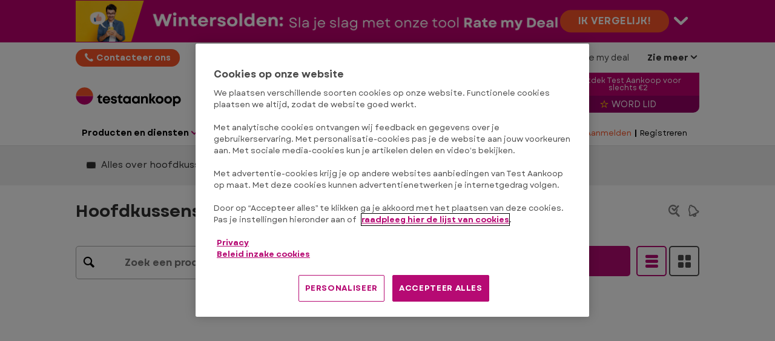

--- FILE ---
content_type: text/html; charset=utf-8
request_url: https://www.test-aankoop.be/woning-energie/hoofdkussens/vergelijker?int_campaign=product-hub&int_source=hubv2&int_medium=hub-about&int_content=none&int_term=hub-navigation
body_size: 56700
content:




<!DOCTYPE html>
<html class="no-js" lang="nl-BE">
<head>

    <meta charset="utf-8" />
    <meta name="viewport" content="width=device-width, initial-scale=1, maximum-scale=5">

    <script type="text/javascript">var EC = EC || {};</script>
        <title>Hoofdkussens: vergelijk de beste modellen van 2026</title>
    
<meta http-equiv="content-type" content="text/html; charset=UTF-8" />
<meta http-equiv="content-language" />

<meta name="description" content="Vergelijk de top hoofdkussens van 2026 en geniet van ultiem comfort en ondersteuning. Kies het perfecte kussen met ons onafhankelijk advies." />
<meta name="keywords" content="" />
<meta name="antiForgeryToken" content="DAgbJ1kgXzWnOwIBL9UZz1CT7te4apHMPfPQwl0xfzd-I4VqcyL3sqZWU9bCvU_HAbSWiomQcEGpIMlJAG_eW3jdIPY1" />
<meta name="filterOne" content="Woning en energie" />
<meta name="filterTwo" content="Hoofdkussens" />
<meta name="filterType" content="Vergelijkers en modules" />
<meta name="isHub" content="False" />
<meta name="machine" content="CO-ASCBE-PRWW07" />
<meta name="pageTypeLabel" content="Vergelijker" />
<meta name="parsely-author" content="sitecore\gle" />
<meta name="parsely-image-url" content="https://www.test-aankoop.be/-/media/ta/images/newsletters/members/consumer/2022/march/22-03/matras.jpg?rev=ed6fc129-7d8f-437f-8fc1-a56e9e4c3e8e&hash=3089BCBDC8A4A8F4EA49F0C8B8852811" />
<meta name="parsely-link" content="https://www.test-aankoop.be/woning-energie/hoofdkussens/vergelijker" />
<meta name="parsely-pub-date" content="2025-10-14T09:56:27" />
<meta name="parsely-section" content="Woning en energie" />
<meta name="parsely-tags" content="Hub:Hoofdkussens, ContentType:Vergelijker, CreatedDate:2023-08-18T13:56:41, CreatedBy:sitecore\mro, PublishedDate:2024-08-21T15:48:00" />
<meta name="parsely-title" content="Hoofdkussens: vergelijk de beste modellen van 2026" />
<meta name="parsely-type" content="post" />
<meta name="PublishedDate" content="2024-08-21T15:48:00" />
<meta name="robots" content="follow" />
<meta name="routingPrefix" content="" />
<meta name="scID" content="357f6643-c95c-4c53-afb8-269a6a26594d" />
<meta name="scLayoutID" content="b6e20cfb-111e-4b89-991f-8bf2ada79468" />
<meta name="SERPcustomranking" content="1000" />
<meta name="title" content="Hoofdkussens: vergelijk de beste modellen van 2026" />
<meta name="twitter:card" content="summary_large_image" />
<meta name="twitter:site" content="@Testaankoop" />
<meta name="virtualFolder" content="/" />
<meta property="og:description" content="Vergelijk de top hoofdkussens van 2026 en geniet van ultiem comfort en ondersteuning. Kies het perfecte kussen met ons onafhankelijk advies." />
<meta property="og:image" content="https://www.test-aankoop.be/-/media/ta/images/newsletters/members/consumer/2022/march/22-03/matras.jpg?rev=ed6fc129-7d8f-437f-8fc1-a56e9e4c3e8e&hash=3089BCBDC8A4A8F4EA49F0C8B8852811" />
<meta property="og:image:height" content="141" />
<meta property="og:image:width" content="250" />
<meta property="og:locale" content="nl_BE" />
<meta property="og:site_name" content="Testaankoop" />
<meta property="og:title" content="Hoofdkussens: vergelijk de beste modellen van 2026" />
<meta property="og:type" content="article" />
<meta property="og:url" content="https://www.test-aankoop.be/woning-energie/hoofdkussens/vergelijker" />
<link rel="manifest" href="/manifest-nl-be.json" />
<link rel="canonical" href="https://www.test-aankoop.be/woning-energie/hoofdkussens/vergelijker" />


<link rel="preconnect" href="https://p.ec-cloud.org" />
<link rel="dns-prefetch" href="https://p.ec-cloud.org" />

    
    <link rel="preconnect" href="https://cdn.cookielaw.org" />
    <link rel="dns-prefetch" href="https://cdn.cookielaw.org" />
    <!-- OneTrust Cookies Consent Notice start -->
        <script type="text/javascript" src="https://cdn.cookielaw.org/consent/89541775-0ec3-45f9-8761-099d86b839ae/OtAutoBlock.js"></script>
    <script src="https://cdn.cookielaw.org/scripttemplates/otSDKStub.js" type="text/javascript" charset="UTF-8" data-domain-script="89541775-0ec3-45f9-8761-099d86b839ae"></script>
    <script type="text/javascript">
        function OptanonWrapper() { }
    </script>
    <!-- OneTrust Cookies Consent Notice end -->
	    <script type="text/plain" class="optanon-category-C0001">
            window.addEventListener("OTConsentApplied", function(event){ 
				window.location.reload(); 
            }); 
        </script>
        <script type="text/javascript">
            var nextYear = new Date();
            nextYear.setTime(nextYear.getTime() + 1 * 3600 * 1000 * 24 * 365);
            delete_cookies_onetrust();

            function delete_cookies_onetrust() {
                if (!getCookieOneTrust('cleared-onetrust-cookies')) {
                    document.cookie = "OptanonAlertBoxClosed" + "=" + "; path=/" + "; domain=" + window.location.hostname + "; expires=Thu, 01 Jan 1970 00:00:01 GMT";
                    document.cookie = "OptanonAlertBoxClosed" + "=" + "; path=/" + "; " + "; expires=Thu, 01 Jan 1970 00:00:01 GMT";
                    document.cookie = "OptanonConsent" + "=" + "; path=/" + "; domain=" + window.location.hostname + "; expires=Thu, 01 Jan 1970 00:00:01 GMT";
                    document.cookie = "OptanonConsent" + "=" + "; path=/" + "; " + "; expires=Thu, 01 Jan 1970 00:00:01 GMT";
                }
                document.cookie = "cleared-onetrust-cookies" + "=" + "; path=/" + "; domain=" + window.location.hostname + "; expires=" + nextYear;
            }

            function getCookieOneTrust(cookieName) {
                var value = '; ' + document.cookie;
                if (value.indexOf('; ' + cookieName + '=') > -1) {
                    return true;
                }
            }

        </script>
    <script type="text/javascript" src="https://try.abtasty.com/2a179a1822ac1f21c70239518213254a.js"></script>
    
    <script>
                       dataLayer=[{"websiteType":"consumers-content","userStatus":"Anonymous","isLogin":"false","commercialIdentity":"Anonymous User","pageType":"productselectorhublistpage","contentType":"product selector","culture":"nl-BE","isFake":"false","isTechnical":"false","isInternalHuman":"false","datePublished":"2024-08-21","theme":"Living energy","subTheme":"hoofdkussens","user_status":"not_connected","URLPage":"https://www.test-aankoop.be/woning-energie/hoofdkussens/vergelijker","ItemID":"357f6643-c95c-4c53-afb8-269a6a26594d","pageLanguage":"nl","productFamily":"prod Hoofdkussens"}];
                </script>
    <script>(function (w, d, s, l, i) {
                        w[l] = w[l] || []; w[l].push({
                            'gtm.start':
                    new Date().getTime(),event:'gtm.js'});var f=d.getElementsByTagName(s)[0],
                    j=d.createElement(s),dl=l!='dataLayer'?'&l='+l:'';j.async=true;j.src=
                    'https://tag.test-aankoop.be/gtm.js?id='+i+dl;j.className='optanon-category-C0001';f.parentNode.insertBefore(j,f);
            })(window,document,'script','dataLayer','GTM-W4KDD3M');</script>

    
        <link rel="icon" type="image/png" sizes="192x192" href="/-/media/ta/favicons2022/ta_192.png?rev=f972c496-f4de-401b-ac26-77b43f74319f&amp;mw=192mh%3d192&amp;hash=F8BF18CAC9D2D6D82ABD723FA69B9EF0">
        <link rel="apple-touch-icon" type="image/png" sizes="114x114" href="/-/media/ta/favicons2022/ta_114.png?rev=a796470c-a9a0-41fd-9ac8-dc20afa0976e&amp;mw=114mh%3d114&amp;hash=FAE54D08F688B7123E7156437D359E7E">
        <link rel="apple-touch-icon" type="image/png" sizes="120x120" href="/-/media/ta/favicons2022/ta_120.png?rev=fae977ec-751e-436a-999b-457bdf00a329&amp;mw=120mh%3d120&amp;hash=677B0B20DE9C0EAAF55397618E635FF1">
        <link rel="apple-touch-icon" type="image/png" sizes="144x144" href="/-/media/ta/favicons2022/ta_144.png?rev=10cdaf36-7990-4307-81a7-e831eacff8a4&amp;mw=144mh%3d144&amp;hash=C781175E7DACCF17D051245539F9C39B">
        <link rel="apple-touch-icon" type="image/png" sizes="152x152" href="/-/media/ta/favicons2022/ta_152.png?rev=d812a832-5d19-4cd7-907f-5fe1f9704f71&amp;mw=152mh%3d152&amp;hash=2345AD46391D126031C4BB7BFF1CBD45">
        <link rel="apple-touch-icon" type="image/png" sizes="180x180" href="/-/media/ta/favicons2022/ta_180.png?rev=f3c745d7-aca0-49f3-b737-27a8cebe5327&amp;mw=180mh%3d180&amp;hash=727BBA65B918CA56495D6727930D18CF">
        <link rel="apple-touch-icon" type="image/png" sizes="57x57" href="/-/media/ta/favicons2022/ta_57.png?rev=088452d5-2ad8-41c2-a30f-d8d04a28250a&amp;mw=57mh%3d57&amp;hash=23E389368AC837CAF3AC8E61BF0DAE17">
        <link rel="apple-touch-icon" type="image/png" sizes="60x60" href="/-/media/ta/favicons2022/ta_60.png?rev=4f0cb72e-7936-484b-946e-7a4c489458b0&amp;mw=60mh%3d60&amp;hash=9E641048E0841581AD6D66E8C56A0CD2">
        <link rel="apple-touch-icon" type="image/png" sizes="72x72" href="/-/media/ta/favicons2022/ta_72.png?rev=9ee4ba53-26e8-4e45-b01f-1c19f666cd66&amp;mw=72mh%3d72&amp;hash=FA0709A9149695324B6477C29C5E39FE">
        <link rel="apple-touch-icon" type="image/png" sizes="76x76" href="/-/media/ta/favicons2022/ta_76.png?rev=b2433839-cbb3-4502-b167-00abaaa36de0&amp;mw=76mh%3d76&amp;hash=1FDFE80D05551E2F735A6C642A9E8310">
        <link rel="icon" type="image/png" sizes="16x16" href="/-/media/ta/favicons2022/ta_16.png?rev=c809f44b-4733-490c-a8b7-9e827fbb2727&amp;mw=16mh%3d16&amp;hash=9E0C09CD7CC60054EC66D1776BA97D7D">
        <link rel="icon" type="image/png" sizes="32x32" href="/-/media/ta/favicons2022/ta_32.png?rev=6c1185f2-15f5-472c-b02a-120868e60447&amp;mw=32mh%3d32&amp;hash=006311977B41FB97C548A558A5C06829">
        <link rel="icon" type="image/png" sizes="96x96" href="/-/media/ta/favicons2022/ta_96.png?rev=f198fb2f-2fe7-4e0b-928b-9c239aca609a&amp;mw=96mh%3d96&amp;hash=E38BA6FA0E03C57291CA7294606B58B7">



    
        <link rel="preload" href="https://p.ec-cloud.org/aline/fonts/nl-be/garet-regular.woff2" as="font" crossorigin="anonymous" />
        <link rel="preload" href="https://p.ec-cloud.org/aline/fonts/nl-be/garet-bold.woff2" as="font" crossorigin="anonymous" />

    
    <link rel="preload" href="https://p.ec-cloud.org/vendor/jquery-ui/1.13.2-ec.1/jquery-ui.min.css" as="style" onload="this.onload=null;this.rel='stylesheet';" />
    <noscript>
        <link rel="stylesheet" href="https://p.ec-cloud.org/vendor/jquery-ui/1.13.2-ec.1/jquery-ui.min.css" />
    </noscript>


    

    
    

    <link href="https://p.ec-cloud.org/aline/components/layout/0.158.0/layout_nl-be.min.css" rel="stylesheet" /><link href="https://p.ec-cloud.org/aline/components/layout/0.158.0/carousel_nl-be.min.css" rel="stylesheet" /><link href="https://p.ec-cloud.org/aline/components/layout/0.158.0/buttons_nl-be.min.css" rel="stylesheet" /><link href="https://p.ec-cloud.org/aline/components/layout/0.158.0/icons_nl-be.min.css" rel="stylesheet" /><link href="https://p.ec-cloud.org/common/icons/0.4.0/interface/interface.min.css" rel="stylesheet" /><link href="https://p.ec-cloud.org/common/icons/0.4.0/logos/logos.min.css" rel="stylesheet" /><link href="https://p.ec-cloud.org/common/icons/0.4.0/misc/misc.min.css" rel="stylesheet" /><link href="https://p.ec-cloud.org/common/icons/0.4.0/product-selectors/product-selectors.min.css" rel="stylesheet" /><link href="https://p.ec-cloud.org/common/icons/0.4.0/theme-appliances/theme-appliances.min.css" rel="stylesheet" /><link href="https://p.ec-cloud.org/common/icons/0.4.0/theme-family/theme-family.min.css" rel="stylesheet" /><link href="https://p.ec-cloud.org/common/icons/0.4.0/theme-food/theme-food.min.css" rel="stylesheet" /><link href="https://p.ec-cloud.org/common/icons/0.4.0/theme-health/theme-health.min.css" rel="stylesheet" /><link href="https://p.ec-cloud.org/common/icons/0.4.0/theme-home/theme-home.min.css" rel="stylesheet" /><link href="https://p.ec-cloud.org/common/icons/0.4.0/theme-mobility/theme-mobility.min.css" rel="stylesheet" /><link href="https://p.ec-cloud.org/common/icons/0.4.0/theme-money/theme-money.min.css" rel="stylesheet" /><link href="https://p.ec-cloud.org/common/icons/0.4.0/theme-technology/theme-technology.min.css" rel="stylesheet" /><link href="https://p.ec-cloud.org/common/icons/0.4.0/caas/caas.min.css" rel="stylesheet" /><link href="https://p.ec-cloud.org/common/icons/0.4.0/fline/fline.min.css" rel="stylesheet" />
    <link href="https://p.ec-cloud.org/aline/components/algolia-search/0.143.0/algolia-search_nl-be.min.css" rel="stylesheet" /><link href="https://p.ec-cloud.org/aline/components/hubs-navigation/0.103.0/hubs-navigation_nl-be.min.css" rel="stylesheet" /><link href="https://p.ec-cloud.org/aline/components/feom-header/0.102.0/feom-header_nl-be.min.css" rel="stylesheet" /><link href="https://p.ec-cloud.org/productselectors/components/payper-view/0.12.0/payper-view_nl-be.min.css" rel="stylesheet" /><link href="https://p.ec-cloud.org/productselectors/components/modals-discount/0.13.0/modals-discount_nl-be.min.css" rel="stylesheet" /><link href="https://p.ec-cloud.org/productselectors/components/user-actions/0.36.0/user-actions_nl-be.min.css" rel="stylesheet" /><link href="https://p.ec-cloud.org/productselectors/components/change-view/0.17.0/change-view_nl-be.min.css" rel="stylesheet" /><link href="https://p.ec-cloud.org/productselectors/components/search-product/0.17.0/search-product_nl-be.min.css" rel="stylesheet" /><link href="https://p.ec-cloud.org/productselectors/components/sorter-evolution/0.25.0/sorter-evolution_nl-be.min.css" rel="stylesheet" /><link href="https://p.ec-cloud.org/productselectors/components/filters-evolution/0.75.0/filters-evolution_nl-be.min.css" rel="stylesheet" /><link href="https://p.ec-cloud.org/productselectors/components/quality-and-labels-evolution/0.85.0/quality-and-labels-evolution_nl-be.min.css" rel="stylesheet" /><link href="https://p.ec-cloud.org/productselectors/components/list-grid-evolution/0.133.0/list-grid-evolution_nl-be.min.css" rel="stylesheet" /><link href="https://p.ec-cloud.org/productselectors/components/wrapper-price-evolution/0.111.0/wrapper-price-evolution_nl-be.min.css" rel="stylesheet" /><link href="https://p.ec-cloud.org/productselectors/components/add-to-wish-list/0.47.0/add-to-wish-list_nl-be.min.css" rel="stylesheet" /><link href="https://p.ec-cloud.org/productselectors/components/compare-bar-button/0.13.0/compare-bar-button_nl-be.min.css" rel="stylesheet" /><link href="https://p.ec-cloud.org/productselectors/components/load-more/0.19.0/load-more_nl-be.min.css" rel="stylesheet" /><link href="https://p.ec-cloud.org/productselectors/components/extrapolated/0.5.0/extrapolated_nl-be.min.css" rel="stylesheet" /><link href="https://p.ec-cloud.org/productselectors/components/sirius/0.23.0/sirius_nl-be.min.css" rel="stylesheet" /><link href="https://p.ec-cloud.org/productselectors/components/wellness/0.49.0/wellness_nl-be.min.css" rel="stylesheet" /><link href="https://p.ec-cloud.org/productselectors/components/usagecost/0.12.0/usagecost_nl-be.min.css" rel="stylesheet" /><link href="https://p.ec-cloud.org/productselectors/components/price-trend/0.9.0/price-trend_nl-be.min.css" rel="stylesheet" /><link href="https://p.ec-cloud.org/productselectors/components/banner-premium/0.88.0/banner-premium_nl-be.min.css" rel="stylesheet" /><link href="https://p.ec-cloud.org/productselectors/components/compare-bar/0.79.0/compare-bar_nl-be.min.css" rel="stylesheet" /><link href="https://p.ec-cloud.org/productselectors/components/common/0.122.0/common_nl-be.min.css" rel="stylesheet" /><link href="https://p.ec-cloud.org/productselectors/components/convertion-banner-evolution/0.38.0/convertion-banner-evolution_nl-be.min.css" rel="stylesheet" /><link href="https://p.ec-cloud.org/aline/components/authentication-callout/0.39.0/authentication-callout_nl-be.min.css" rel="stylesheet" /><link rel="preload" href="https://p.ec-cloud.org/aline/components/breadcrumbs-2/0.4.0/breadcrumbs_nl-be.min.css" as="style" onload="this.onload=null;this.rel='stylesheet';" /><noscript><link rel="stylesheet" href="https://p.ec-cloud.org/aline/components/breadcrumbs-2/0.4.0/breadcrumbs_nl-be.min.css" /></noscript><link rel="preload" href="https://p.ec-cloud.org/aline/components/footer-2/0.100.0/footer_nl-be.min.css" as="style" onload="this.onload=null;this.rel='stylesheet';" /><noscript><link rel="stylesheet" href="https://p.ec-cloud.org/aline/components/footer-2/0.100.0/footer_nl-be.min.css" /></noscript><link href="https://p.ec-cloud.org/aline/components/authentication/0.50.0/authentication_nl-be.min.css" rel="stylesheet" /><link rel="preload" href="https://p.ec-cloud.org/aline/components/layout/0.158.0/forms_nl-be.min.css" as="style" onload="this.onload=null;this.rel='stylesheet';" /><noscript><link rel="stylesheet" href="https://p.ec-cloud.org/aline/components/layout/0.158.0/forms_nl-be.min.css" /></noscript>

    
    



    
    <script async type="text/plain" src="//tglyr.co/latest.js?n=o" class="optanon-category-C0003"></script>


    <!-- videoObjectPlaceholder-45813365-2D20-471D-BE32-D15F7AE2BD4D -->
    <!-- faqObjectPlaceholder-847E165B-18CA-4F68-9930-27F9D5EF032C -->
    <!-- paywalledContentObjectPlaceholder-77C11DDF-7A41-4947-8AF6-964C9A0B58EA -->
    <!-- seoStructuredObjectsPlaceholder -->


</head>
<body>
    
        <noscript>
        <iframe src="//tag.test-aankoop.be/ns.html?id=GTM-W4KDD3M" height="0" width="0" style="display:none;visibility:hidden"></iframe>
    </noscript>

    
    
    <script type="application/json" id="ec-beanclient-settings">
        {
            "beanApiBearerTokenUrl" :  "https://login.test-aankoop.be/",
            "salesUxIntegrityApiUrl" : "https://api.euroconsumers.org/salesuxintegrityapi",
            "memberId" : "",
            "mockBeanToken" : "",
            "clearStorage" : "False" 
        }
    </script>
    <!-- to remove after aligning dependent components-->
    <script type="application/json" id="salesuxintegrity-settings">
        {
            "salesUxIntegrityApiUrl" : "https://api.euroconsumers.org/salesuxintegrityapi",
            "memberId" : ""
        }
    </script>
    
    



    


<header class="FEOMHeader">

    



<style>
    .skin .skin__wrapper div.mobile-only {
        height: 7rem;
    }
</style>

    <style>
        .FEOMHeader .skin .skin__wrapper div.hide-on-mobile div a {
                 background: #FA5528;
                             color: #FFFFFF;
            line-height: 1;
        }
        .FEOMHeader .skin .skin__wrapper div.hide-on-mobile div a:hover {
                 background: #B52A04;
                    }
    </style>

<input type="checkbox" class="hidden skinCheckboxDesktop" id="checkbox-skin-desktop">
<input type="checkbox" class="hidden skinCheckboxMobile" id="checkbox-skin-mobile">

<script>
    
    var feomHeader = document.getElementsByClassName("FEOMHeader")[0];
    feomHeader.classList.add("hasSkinDesktop");

         if (window.sessionStorage && sessionStorage.getItem('closeSkinMobile')) {
            document.querySelector('#checkbox-skin-mobile').checked = true;
         }
         else {
            feomHeader.classList.add("hasSkinMobile");
         }
</script>

<div class="skin" data-selector="skin" data-type="ALineHeaderSkinController"
     data-rendering="ALineHeaderSkin" data-datasource="{664647C9-119D-4670-98FF-9CF93170D418}"
     style="background: #be006e;">
    <div class="skin__wrapper constrained">
        <!-- desktop -->
        <div class="hide-on-mobile relative">
            <label for="checkbox-skin-desktop" class="toggler">
                <img loading="lazy" src="/-/media/ta/mkg/skins/5544-rmdsoldenskin-1050-x-70-pxnl.png?rev&amp;la=nl-BE&amp;h=70&amp;mw=1050&amp;w=1050&amp;hash=ACF937DADBD58A67B72BBB4BC038E9CF" class=" collapsed" height="70" data-selector="skin-collapsed-image" alt="" width="1050" />
                <img loading="lazy" src="/-/media/ta/mkg/skins/5544-rmdsoldenskinexpanded1050-x-230-pxnl.png?rev&amp;la=nl-BE&amp;h=230&amp;mw=1050&amp;w=1050&amp;hash=78681BB529F12EBBC81DBE570AF8F7AB" class=" expanded" data-selector="skin-expanded-image" alt="" />
            </label>
            <div>
<a href="https://www.test-aankoop.be/acties/ratemydeal/wintersolden?prm_id_c=RMD-Winter2026&amp;cop_id_c=Website&amp;par_id_c=Skinbanner" class="btn btn--pill" data-selector="skin-link" >Ik vergelijk!</a>                
                <label for="checkbox-skin-desktop" class="icon-chevron-down" style="color: white; color:White"></label>
            </div>
        </div>
            <!-- mobile -->
            <div class="flex__row no-margin mobile-only">
                <div class="flex__col flex__col-xs-1"></div>
                <div class="flex__col no-padding">
<a href="https://www.test-aankoop.be/acties/ratemydeal/wintersolden?prm_id_c=RMD-Winter2026&amp;cop_id_c=Website&amp;par_id_c=Skinbanner" class="" data-selector="skin-mobile-link" ><img src="/-/media/ta/mkg/skins/5544-rmdsoldenskinmobile320-x-70nl.png?rev&amp;la=nl-BE&amp;h=70&amp;mw=600&amp;w=320&amp;hash=228D1421502B1817EF78F7C865565160" height="70" data-selector="skin-mobile-image" alt="Skin" width="320" fetchpriority="high" /></a>                </div>
                <label for="checkbox-skin-mobile" class="flex__col flex__col-xs-1 icon-x-2 no-padding" style="color: white; color:White"></label>
            </div>
    </div>
</div>


    

    


<nav class="web4 hide-on-mobile relative no-margin" data-selector="web4" data-type="ALineHeaderWeb4Controller" data-rendering="ALineHeaderWeb4" data-datasource="{D1DECBA0-0937-4035-851F-57218DF40F11}">
    <div class="constrained">
        <div class="flex__row web4__links">
            <ul class="mainLinks">
                <li class="align-left">
                    <a href="/contact/contacteer-ons" class="contact" data-selector="web4-phone-icon" >Contacteer ons</a>
                </li>
                    <li>
                        <a href="https://login.test-aankoop.be/?wtrealm=eur%3a%2f%2fobiz.pro.obizpromo.nl-be%2f&amp;wa=wsignin1.0&amp;_gl=1*x387ll*_ga*ODg5NzU2ODU4LjE1OTcyMzE2MjQ.*_ga_9K2NF23KQW*MTY2ODUwNjAwMS4xMDIuMC4xNjY4NTA2MDAxLjAuMC4w&amp;_gac=1.228120047.1666081277.Cj0KCQjwnbmaBhD-ARIsAGTPcfWK5Hv3BVLmGEgsOme9v6mPu-kaZ8cda3vr3kfajC9kpF7kzOWVbu4aAsUOEALw_wcB&amp;_ga=2.22805883.1315290994.1668506002-821044984.1597672129" data-selector="web4-links" target="_blank" >Members Club</a>
                    </li>
                    <li>
                        <a href="/energyguide" data-selector="web4-links" >Energy-guide</a>
                    </li>
                    <li>
                        <a href="/acties/ratemydeal/wintersolden" data-selector="web4-links" target="_blank" >Rate my deal</a>
                    </li>
                                    <input type="checkbox" class="hidden" id="checkbox-allWebsites">
                    <li class="dropdown">
                        <label for="checkbox-allWebsites">
                            <span>Zie meer</span>
                        </label>
                        <ul class="align-left padding-medium">
                                <li>
                                    <a href="/gezond/producten-in-de-grijze-zone" data-selector="web4-flyout-links" >Producten in de grijze zone</a>
                                </li>
                                <li>
                                    <a href="/gezond/pinokkioproducten" data-selector="web4-flyout-links" >Pinokkio-producten</a>
                                </li>
                                <li>
                                    <a href="/repairguide" data-selector="web4-flyout-links" >Repairguide</a>
                                </li>
                                <li>
                                    <a href="https://www.test-aankoop.be/pers" data-selector="web4-flyout-links" >Pers &amp; Institutioneel</a>
                                </li>
                                <li>
                                    <a href="https://www.test-aankoop.be/invest" data-selector="web4-flyout-links" target="_blank" >Testaankoop invest</a>
                                </li>
                                <li>
                                    <a href="/werken-bij-test-aankoop" data-selector="web4-flyout-links" target="_blank" >Jobs</a>
                                </li>
                        </ul>
                    </li>
            </ul>
        </div>
    </div>
</nav>



        <input type="checkbox" class="hidden pillarCheckbox" id="checkbox-nav-pillar-1" name="pillar">
        <input type="checkbox" class="hidden pillarCheckbox" id="checkbox-nav-pillar-2" name="pillar">
        <input type="checkbox" class="hidden pillarCheckbox" id="checkbox-nav-pillar-3" name="pillar">
        <input type="checkbox" class="hidden pillarCheckbox" id="checkbox-nav-pillar-4" name="pillar">
        <input type="checkbox" class="hidden pillarCheckbox" id="checkbox-nav-pillar-5" name="pillar">
    <input type="checkbox" class="hidden pillarCheckbox" id="checkbox-nav-desktop-hamburger">
    <input type="checkbox" class="hidden" id="checkbox-nav-mobile-hamburger">
    <input type="checkbox" class="hidden" id="checkbox-nav-mobile-search">

    <div class="header">
        <div class="constrained">
            <div class="flex__row header__wrapper">
                <div class="flex__col-md-9 flex__col-xs-12 header__wrapper__common">
                    <div class="header__wrapper__common__main flex__row no-margin">
                        <div class="flex__col flex__col-xs-narrow no-padding mobile-only hamburger-mobile">
                            <label for="checkbox-nav-mobile-hamburger">
                                <i class="icon-menu"></i>
                            </label>
                        </div>
                        <div class="flex__col flex__col-xs-narrow no-padding hide-on-mobile hamburger">
                            <label for="checkbox-nav-desktop-hamburger">
                                <i class="icon-menu"></i>
                            </label>
                        </div>
                        

<div class="flex__col-md-auto flex__col-xs-auto logo" data-selector="header-logo" data-type="ALineHeaderLogoController" 
     data-rendering="ALineHeaderLogo" data-datasource="{F033F3B1-1B8E-41CC-858F-E5041E32B3A2}">
    <a href="/">
        <img src="/-/media/ta/ta-logos-2022/main-nl/logo-nl-be.svg?rev=7b79558a-f851-4f92-a555-8b5f4a17bb67&amp;la=nl-BE&amp;h=55&amp;mw=300&amp;w=300&amp;hash=7A9164EDEA31367261169C054E725BA1" class="no-margin" height="188" data-selector="header-logo-image" alt="logo" width="1020" fetchpriority="low" />
    </a>
</div>
                        <div class="flex__col flex__col-xs-narrow no-padding mobile-only search-mobile">
                            <label for="checkbox-nav-mobile-search">
                                <i class="icon-search-2"></i>
                            </label>
                        </div>
                        


<div class="flex__col flex__col-xs-narrow no-padding mobile-only user" data-selector="personal-area-menu-mobile" data-type="ALineHeaderPersonalAreaMenuController" data-rendering="ALineHeaderPersonalAreaMenuMobile" data-datasource="{C931E70B-1217-4041-9DEF-28291B45C40F}">
<span data-plugin="iframeAuthentication">

            <a data-plugin="modal" data-popup-type="inline" href="#aline-authentication-modal"  
                class="login"
                data-login-url="https://login.test-aankoop.be/?wa=wsignin1.0&wtrealm=eur%3a%2f%2feuroconsumers.pro.alinesc.nl-be%2f&wreply=https%3a%2f%2fwww.test-aankoop.be%2fCommonAPI%2fCommonBeanTrigger%2fSendLoginOkMessage%3fReturnUrl%3dsec%253a%252f%252frealm%252feuroconsumers.pro.sitecorecd.nl-be%[base64]&ectx=Y3Q6YWxpbmVfbWVudV9sb2ctaW4ucGEtam91cm5leXM&customstyle=alineiframev3"
                data-selector="aline-authentication-modal--btn-trigger"
                data-aline-authentication-target="login"
                aria-label="Mijn persoonlijke ruimte mobile">
<!--login mobile-->            </a>
</span></div>

                        

    <div class="flex__col flex__col-md-9 flex__col-xs-12 search">
        <div id="algolia-search"></div>
    </div>
    <script>
			var EC = window.EC || {}
			EC.AlgoliaSearch = {
				appId: "MBD0R5C7NW",
				apiKey: "55b57155e0f61cade564d4cfb61d2078",
				indexName: "nl-aline-pro",
				indexNameSuggestions: "nl-aline-pro_query_suggestions",
				gaKey: "G-9K2NF23KQW",
				userToken: "",
				sortByIndexName: "nl-aline-pro-publication-date-desc",
				historySuggestionsIndexName: "nl-aline-pro-history-suggestions",
				searchPageUrl: "https://www.test-aankoop.be/zoeken",
				culture: "nl-be",
				searchTerm: "",
				searchFiltersTerm: "",
				mode: 0,
				isDateVisible: true,
				pageTypesWithDate: [
      { "type": "interview-journalistic" },
      { "type": "interview-journalistic-fus" },
      { "type": "opinion" },
      { "type": "opinion-journalistic" },
      { "type": "opinion-journalistic-fus" },
      { "type": "press-release" },
      { "type": "negotiated-advantage" },
      { "type": "how-we-test" },
      { "type": "how-we-test-fus" },
      { "type": "standard-letter" },
      { "type": "standard-letter-fus" },
      { "type": "alert" },
      { "type": "alert-journalistic" },
      { "type": "alert-fus" },
      { "type": "alert-journalistic-fus" },
      { "type": "first-impression" },
      { "type": "first-impression-journalistic" },
      { "type": "first-impression-fus" },
      { "type": "first-impression-journalistic-fus" },
      { "type": "guide" },
      { "type": "buying-guide" },
      { "type": "buying-guide-fus" },
      { "type": "event" },
      { "type": "event-journalistic" },
      { "type": "event-fus" },
      { "type": "event-journalistic-fus" },
      { "type": "newsflash" },
      { "type": "newsflash-journalistic" },
      { "type": "newsflash-fus" },
      { "type": "newsflash-journalistic-fus" },
      { "type": "tip" },
      { "type": "tip-journalistic" },
      { "type": "tip-fus" },
      { "type": "tip-journalistic-fus" },
      { "type": "dossier" },
      { "type": "dossier-journalistic" },
      { "type": "dossier-fus" },
      { "type": "dossier-journalistic-fus" },
      { "type": "expertanswer" },
      { "type": "testimonial" },
      { "type": "info" }
],
				labels: {
					sortBy: "Sorteer op:",
					filters: "Filters",
					clearFilters: "Alles wissen",
					clearSearch: "Zoekopdracht wissen",
					result: "resultaat",
					results: "resultaten",
					allResults: "Resultaten voor \"{0}\"",
					provideSearchTerm: "Je zoekterm",
					errorOcurred: "Er is een fout opgetreden",
					search: "Zoek",
					showMore: "Meer bekijken",
					close: "Sluiten",
					seeResults: "Zie resultaten",
					categoryFilter: "Categorieën",
					contentTypeFilter: "Inhoudstypes",
					relevanceSorting: "Relevantie",
					mostRecentSorting: "Meest recent",
					autocompleteCategoryIn: "in",
					autocompleteFillQueryWith: "Zoeken",
					showingResultsPagination: "{showingResults} van {totalResults} resultaten getoond",
					scrollToTop: "Terug naar boven",
					clearHistoryLabel: "Wissen",
					recentSearchesLabel: "Recente zoekopdrachten",
					suggestedSearchLabel: "Populaire zoekopdrachten",
				},
				styles: {
   "searchResult":{
      "section":"search-results margin--bottom-xlarge",
      "resultContainer":"",
      "publicationCard":{
         "container":"",
         "section":"search-card editorial",
         "header":"search-card--header",
         "imageLink":"search-card--img search-card--img-full",
         "image":"no-margin",
         "content":"search-card--editorial-content padding--left-medium padding--right-medium margin--bottom-medium",
         "meta":"search-card--meta",
         "title":"stronger",
         "titleLink":"global-black link-underline-never",
         "description":"search-card--description margin--top-xsmall",
         "pageTypeLabel":{
            "label":"search-card--category"
         },
         "publishedDate":{
            "date":"search-card--date"
         }
      },
      "productCard":{
         "container":"product",
         "section":"search-card",
         "header":"search-card--header",
         "imageLink":"search-card--img",
         "image":"no-margin",
         "content":"search-card--content padding--left-medium padding--right-medium margin--bottom-medium",
         "title":"uppercase margin--bottom-xsmall global-black stronger align-central",
         "description":"no-margin",
         "descriptionLink":"align-central"
      },
      "authorCard":{
        "container":"author",
        "section":"search-card__author-card",
        "header":"search-card--header",
        "imageLink":"search-card--img",
        "image":"no-margin",
        "content":"search-card--content padding--left-medium padding--right-medium margin--bottom-medium",
        "title":"uppercase margin--bottom-xsmall global-black stronger align-central",
        "description":"no-margin",
        "descriptionLink":"align-central",
      },
      "hubCard":{
         "container":"",
         "section":"search-card default search-card--grey",
         "header":"search-card--header",
         "imageLink":"search-card--img",
         "image":"no-margin",
         "content":"search-card--content padding--left-medium padding--right-medium margin--bottom-medium",
         "title":"margin--bottom-xsmall global-black stronger align-central",
         "description":"default no-margin align-central"
      },
      "highlighted":"highlight-keyword",
      "showMore":{
         "container":"align-central margin--top-small",
         "label":"btn btn--primary margin--bottom-xsmall"
      },
      "pagination":{
         "container":"align-central",
         "scrollToTopContainer":"margin--top-small",
         "scrollToTopButton":"btn btn--link"
      }
   },
   "searchFilters":{
      "root":"search-filter",
      "container":"search-filter--container",
      "widget":"search-filter--widget margin--bottom-medium",
      "iconClose":"icon icon-x",
      "iconFilters":"icon icon-filters",
      "iconAccordion":"icon icon-chevron-down",
      "quantitySelected":"qtt-selected",
      "bulletSelected":"bullet-selected",
      "mobile":{
         "header":"search-filter--mobile-header",
         "headerLabel":"search-filter--mobile-header-label",
         "footer":"search-filter--mobile-footer",
         "order":"search-filter--mobile-order",
         "closeButton":"close-button btn btn--link",
         "filterButton":"filter-button btn btn--primary",
         "submitButtonsContainer":"submit-buttons",
         "resetButton":"reset-button btn btn--tertiary",
         "submitButton":"submit-button btn btn--primary",
         "iconSubmitButton":"icon icon-chevron-right"
      },
      "currentFilters":{
         "container":"search-header--between align-center",
         "label":"search-header--filter-label",
         "desktop":"search-header--desktop-filters",
         "filterTag":"search-header--filter-tag",
         "clearFiltersButton":"search-header--clear-filters btn btn--link"
      },
      "sortBy":{
         "container":"search-header--desktop-order",
         "label":"label",
         "selectContainer":"has-uniform",
         "select":"search-sorting--select"
      }
   },
   "searchBar":{
      "form":"search-bar",
      "submitButton":"button search-bar--submit",
      "iconSubmitButton":"search-bar--icon icon-search-2",
      "resetButton":"button search-bar--reset",
      "iconResetButton":"search-bar--icon icon-x"
   },
   "searchNoResults":{
      "section":"search-no-results",
      "container":"flex__row constrained padding--top-large padding--bottom-xlarge",
      "description":"flex__col-xs-12 flex__col-md-8",
      "tagLayerDiv":"tglNoResultsPageDiv",
      "contactCenter":{
         "container":"flex__col-xs-12 flex__col-md-4",
         "contactCenter":"contact-center",
         "teaserContainer":"help-teaser help-teaser--has-glyph padding-small exclude-from-print",
         "teaserIcon":"help-teaser__icon",
         "iconContainer":"icon-stack",
         "icon":"icon-font icon-stack-1x icon--inverse icon-phone",
         "title":"gamma",
         "descriptionTop":"centi spacer-large",
         "phoneNumber":"gamma strong",
         "phoneNumberIcon":"icon-phone",
         "descriptionBottom":"centi spacer-large",
         "linkContainer":"centi last",
         "link":"chevron-link--after"
      }
   }
},
			}
    </script>


                    </div>
                    

<div class="header__wrapper__common__navigation flex__row no-margin hide-on-mobile" data-selector="header-navigation-desktop" data-type="ALineHeaderNavigationController" data-rendering="ALineHeaderNavigationPillarsDesktop" data-datasource="{8DD1DA7A-77B6-4412-84D2-91703C150407}">

            <label class="flex__col flex__col-md-narrow" for="checkbox-nav-pillar-1">
                <span>Producten en diensten</span>
            </label>
            <label class="flex__col flex__col-md-narrow" for="checkbox-nav-pillar-2">
                <span> Voeding en gezondheid</span>
            </label>
            <label class="flex__col flex__col-md-narrow" for="checkbox-nav-pillar-3">
                <span>Je rechten</span>
            </label>
            <label class="flex__col flex__col-md-narrow" for="checkbox-nav-pillar-4">
                <span>Beleggen</span>
            </label>
            <a class="flex__col flex__col-md-narrow" href="https://www.test-aankoop.be/voordelen" itemprop="url">
                <span itemprop="name">Ledenvoordelen</span>
            </a>
</div>

                </div>
                <div class="flex__col-md-3 hide-on-mobile header__wrapper__desktop ">
                    


<div class="header__wrapper__desktop__marketing flex__row no-margin" data-selector="header-marketing-box-row" data-type="ALineHeaderMarketingController" data-rendering="ALineHeaderMarketingBoxRow" data-datasource="{ED2D5A1C-8089-4FA3-B7ED-11F42F2109E5}" role="complementary">

        <a href="https://ontdek.test-aankoop.be/aanbod?site_name=MarketPlaceBestPract&amp;prm_id_c=A2101&amp;cop_id_c=PRDS&amp;par_id_c=PRDSHUBL" target="_blank" class="hide-on-mobile manchette-link" aria-label="Marketing box">
            <div class="manchette row flex__row no-margin">
                <div class="flex__col-12 text">Ontdek Test Aankoop voor slechts €2</div>
                <div class="flex__col-12 status">
                    <span class="star">WORD LID</span>
                </div>
            </div>
        </a>

</div>

                    


<div class="header__wrapper__desktop__user-info flex__row no-margin" data-selector="personal-area-menu" data-type="ALineHeaderPersonalAreaMenuController" data-rendering="ALineHeaderPersonalAreaMenuDesktop" data-datasource="{C931E70B-1217-4041-9DEF-28291B45C40F}">
<span data-plugin="iframeAuthentication">

            <a data-plugin="modal" data-popup-type="inline" href="#aline-authentication-modal"  
                class="login"
                data-login-url="https://login.test-aankoop.be/?wa=wsignin1.0&wtrealm=eur%3a%2f%2feuroconsumers.pro.alinesc.nl-be%2f&wreply=https%3a%2f%2fwww.test-aankoop.be%2fCommonAPI%2fCommonBeanTrigger%2fSendLoginOkMessage%3fReturnUrl%3dsec%253a%252f%252frealm%252feuroconsumers.pro.sitecorecd.nl-be%[base64]&ectx=Y3Q6YWxpbmVfbWVudV9sb2ctaW4ucGEtam91cm5leXM&customstyle=alineiframev3"
                data-selector="aline-authentication-modal--btn-trigger"
                data-aline-authentication-target="login"
                >
<span>Aanmelden</span>            </a>
</span>        <strong class="separator">|</strong>
            <a class="register" href="/word-supporter?ectx=Y3Q6YWxpbmVfbWVudV9yZWdpc3Rlci5wYS1qb3VybmV5cw&amp;wreply=https%3a%2f%2fwww.test-aankoop.be%2fwoning-energie%2fhoofdkussens%2fvergelijker%3fint_campaign%3dpa-journeys%26int_source%3daline%26int_medium%3dmenu%26int_content%3dnone%26int_term%3dregister">Registreren</a>
</div>

                </div>
            </div>
        </div>
    </div>

    


<nav class="menu" data-selector="header-navigation" data-type="ALineHeaderNavigationController" data-rendering="ALineHeaderNavigation"
     data-datasource="{8DD1DA7A-77B6-4412-84D2-91703C150407}" itemscope itemtype="https://www.schema.org/SiteNavigationElement">
    <div class="constrained relative">
        <div class="flex__row menu-container">
            <ul class="level1">
                <div id="backButton" class="mobile-only" data-level="1">Terug</div>

                    <li class="level1__item pillar-1">
                            <input type="checkbox" class="hidden level2Checkbox" id="menu-pillar-1">
                            <label for="menu-pillar-1" class="main">
                                <span>Producten en diensten</span>
                            </label>
<ul class="level2">
            <li class="level2__item">
                <input type="checkbox" class="hidden level3Checkbox" id="menu-level2-36a91689af704ebeabf3ad444a0a367c">
                <label for="menu-level2-36a91689af704ebeabf3ad444a0a367c">
                    <span>Woning &amp; energie</span>
                </label>
                
<ul class="level3">
            <li class="level3__item">
                <input type="checkbox" class="hidden level4Checkbox" id="menu-level3-840d6220dc3642a4aa003a6e62aa1bd5">
                <label for="menu-level3-840d6220dc3642a4aa003a6e62aa1bd5">
                    <span>Energie</span>
                </label>
                <ul class="level4">
        <li class="level4__item" itemprop="name"> 
            <a href="/energyguide" target="_blank" itemprop="url">
                Energy-guide
            </a>
        </li>
        <li class="level4__item" itemprop="name"> 
            <a href="/woning-energie/gas-elektriciteit-mazout-pellets" itemprop="url">
                Gas, elektriciteit en mazout
            </a>
        </li>
        <li class="level4__item" itemprop="name"> 
            <a href="/woning-energie/hernieuwbare-energie" target="_blank" itemprop="url">
                Zonnepanelen 
            </a>
        </li>
        <li class="level4__item" itemprop="name"> 
            <a href="/woning-energie/huis-water-verwarmen" itemprop="url">
                Verwarming
            </a>
        </li>
        <li class="level4__item" itemprop="name"> 
            <a href="/woning-energie/pellets" itemprop="url">
                Pellets
            </a>
        </li>
        <li class="level4__item" itemprop="name"> 
            <a href="/woning-energie/batibouw" itemprop="url">
                Batibouw 2025
            </a>
        </li>
                                            <li class="extra">
                            <div>
                                <div class="extra__info">Hier ben je misschien ook in ge&#239;nteresseerd :</div>
                                    <a href="/woning-energie/huis-water-verwarmen/dossier/periodiek-nazicht-verwarmingsketel" class="extra__topic">
                                        <div class="extra__topic__type">DOSSIER</div>
                                        <div class="extra__topic__title">Onderhoud van jouw verwarmingsketel</div>

                                    </a>
                            </div>
                        </li>

                </ul>

            </li>
            <li class="level3__item">
                <input type="checkbox" class="hidden level4Checkbox" id="menu-level3-62f3c86b462441ff8003ed083fc45cbb">
                <label for="menu-level3-62f3c86b462441ff8003ed083fc45cbb">
                    <span>Wonen &amp; verbouwen</span>
                </label>
                <ul class="level4">
        <li class="level4__item" itemprop="name"> 
            <a href="/geld/renovatieleningen" itemprop="url">
                Renovatieleningen
            </a>
        </li>
        <li class="level4__item" itemprop="name"> 
            <a href="/woning-energie/isolatie" itemprop="url">
                Isolatie
            </a>
        </li>
        <li class="level4__item" itemprop="name"> 
            <a href="/woning-energie/batibouw" itemprop="url">
                Batibouw 2025
            </a>
        </li>
                                            <li class="extra">
                            <div>
                                <div class="extra__info">Hier ben je misschien ook in ge&#239;nteresseerd :</div>
                                    <a href="/woning-energie/kopen/dossier/modelovereenkomsten" class="extra__topic">
                                        <div class="extra__topic__type">DOSSIER</div>
                                        <div class="extra__topic__title">Op zoek naar een billijke overeenkomst?</div>

                                    </a>
                            </div>
                        </li>

                </ul>

            </li>
            <li class="level3__item">
                <input type="checkbox" class="hidden level4Checkbox" id="menu-level3-040cfa514a4c45c0a5cdef412f2db39c">
                <label for="menu-level3-040cfa514a4c45c0a5cdef412f2db39c">
                    <span>Verwarming, airco &amp; luchtbehandeling</span>
                </label>
                <ul class="level4">
        <li class="level4__item" itemprop="name"> 
            <a href="/woning-energie/huis-water-verwarmen" itemprop="url">
                Verwarming
            </a>
        </li>
        <li class="level4__item" itemprop="name"> 
            <a href="/woning-energie/vaste-airco" itemprop="url">
                Vaste airco
            </a>
        </li>
        <li class="level4__item" itemprop="name"> 
            <a href="/woning-energie/mobiele-airco" itemprop="url">
                Mobiele airco
            </a>
        </li>
        <li class="level4__item" itemprop="name"> 
            <a href="/woning-energie/luchtontvochtiger" itemprop="url">
                Luchtontvochtigers
            </a>
        </li>
        <li class="level4__item" itemprop="name"> 
            <a href="/gezond/dagelijkse-verzorging/luchtreiniger" itemprop="url">
                Luchtreinigers
            </a>
        </li>
                                            <li class="extra">
                            <div>
                                <div class="extra__info">Hier ben je misschien ook in ge&#239;nteresseerd :</div>
                                    <a href="/woning-energie/huis-koelen/dossier/10-essentiele-tips-om-te-vermijden-dat-je-huis-een-oven-wordt" class="extra__topic">
                                        <div class="extra__topic__type">DOSSIER</div>
                                        <div class="extra__topic__title">10 essenti&#235;le tips om te vermijden dat je huis een oven wordt in de zomer</div>

                                    </a>
                            </div>
                        </li>

                </ul>

            </li>
            <li class="level3__item">
                <input type="checkbox" class="hidden level4Checkbox" id="menu-level3-df3c825b8bf44cf7b1b267009a7fc1ec">
                <label for="menu-level3-df3c825b8bf44cf7b1b267009a7fc1ec">
                    <span>Slaapkamer</span>
                </label>
                <ul class="level4">
        <li class="level4__item" itemprop="name"> 
            <a href="/woning-energie/hoofdkussens" itemprop="url">
                Hoofdkussens
            </a>
        </li>
        <li class="level4__item" itemprop="name"> 
            <a href="/woning-energie/matrassen" itemprop="url">
                Matrassen
            </a>
        </li>
                    
                </ul>

            </li>
            <li class="level3__item">
                <input type="checkbox" class="hidden level4Checkbox" id="menu-level3-3f7807e07f444b18845264f38c5c34eb">
                <label for="menu-level3-3f7807e07f444b18845264f38c5c34eb">
                    <span>Keukenaccessoires</span>
                </label>
                <ul class="level4">
        <li class="level4__item" itemprop="name"> 
            <a href="/woning-energie/keukenrol" itemprop="url">
                Keukenrol
            </a>
        </li>
                                            <li class="extra">
                            <div>
                                <div class="extra__info">Hier ben je misschien ook in ge&#239;nteresseerd :</div>
                                    <a href="/woning-energie/allesreinigers/dossier/wondersponzen" class="extra__topic">
                                        <div class="extra__topic__type">DOSSIER</div>
                                        <div class="extra__topic__title">Wat je moet weten voor je een wonderspons gaat gebruiken  </div>

                                    </a>
                            </div>
                        </li>

                </ul>

            </li>
            <li class="level3__item">
                <input type="checkbox" class="hidden level4Checkbox" id="menu-level3-8c301cf434704ec198fd3fe07e4e1d17">
                <label for="menu-level3-8c301cf434704ec198fd3fe07e4e1d17">
                    <span>Doe-het-zelf</span>
                </label>
                <ul class="level4">
        <li class="level4__item" itemprop="name"> 
            <a href="/woning-energie/muurverven" itemprop="url">
                Muurverven
            </a>
        </li>
        <li class="level4__item" itemprop="name"> 
            <a href="/woning-energie/doe-het-zelf" itemprop="url">
                Alles over doe-het-zelf
            </a>
        </li>
                                            <li class="extra">
                            <div>
                                <div class="extra__info">Hier ben je misschien ook in ge&#239;nteresseerd :</div>
                                    <a href="/gezond/dagelijkse-verzorging/vervuiling/dossier/vervuiling-huis" class="extra__topic">
                                        <div class="extra__topic__type">DOSSIER</div>
                                        <div class="extra__topic__title">Ongezonde lucht in huis: zo pak je het aan</div>

                                    </a>
                            </div>
                        </li>

                </ul>

            </li>
            <li class="level3__item">
                <input type="checkbox" class="hidden level4Checkbox" id="menu-level3-c9760a289c504016818662385fd16aea">
                <label for="menu-level3-c9760a289c504016818662385fd16aea">
                    <span>Tuin</span>
                </label>
                <ul class="level4">
        <li class="level4__item" itemprop="name"> 
            <a href="/woning-energie/grasmaaiers" itemprop="url">
                Grasmaaiers
            </a>
        </li>
        <li class="level4__item" itemprop="name"> 
            <a href="/woning-energie/robotmaaiers" itemprop="url">
                Robotmaaiers
            </a>
        </li>
        <li class="level4__item" itemprop="name"> 
            <a href="/woning-energie/kantenmaaiers" itemprop="url">
                Kantenmaaiers
            </a>
        </li>
        <li class="level4__item" itemprop="name"> 
            <a href="/woning-energie/accu-heggenscharen" itemprop="url">
                Accu-heggenscharen
            </a>
        </li>
        <li class="level4__item" itemprop="name"> 
            <a href="/woning-energie/barbecues" itemprop="url">
                Barbecues
            </a>
        </li>
        <li class="level4__item" itemprop="name"> 
            <a href="/woning-energie/hogedrukreinigers" itemprop="url">
                Hogedrukreinigers
            </a>
        </li>
                                            <li class="extra">
                            <div>
                                <div class="extra__info">Hier ben je misschien ook in ge&#239;nteresseerd :</div>
                                    <a href="/woning-energie/tuin/dossier/onderhoud-gazon" class="extra__topic">
                                        <div class="extra__topic__type">DOSSIER</div>
                                        <div class="extra__topic__title">Onderhoud van je gazon</div>

                                    </a>
                            </div>
                        </li>

                </ul>

            </li>
            <li class="level3__item">
                <input type="checkbox" class="hidden level4Checkbox" id="menu-level3-d4dd000658d24bc69d909ad09392bd2a">
                <label for="menu-level3-d4dd000658d24bc69d909ad09392bd2a">
                    <span>Onderhoud en huishouden</span>
                </label>
                <ul class="level4">
        <li class="level4__item" itemprop="name"> 
            <a href="/woning-energie/allesreinigers" itemprop="url">
                Allesreinigers
            </a>
        </li>
        <li class="level4__item" itemprop="name"> 
            <a href="/woning-energie/badkamerreinigers" itemprop="url">
                Badkamerreinigers
            </a>
        </li>
        <li class="level4__item" itemprop="name"> 
            <a href="/woning-energie/wc-reinigers" itemprop="url">
                Wc-reinigers
            </a>
        </li>
        <li class="level4__item" itemprop="name"> 
            <a href="/woning-energie/wc-papier" itemprop="url">
                Wc-papier
            </a>
        </li>
        <li class="level4__item" itemprop="name"> 
            <a href="/woning-energie/wasmiddelen" itemprop="url">
                Wasmiddelen
            </a>
        </li>
        <li class="level4__item" itemprop="name"> 
            <a href="/woning-energie/afwasmiddelen" itemprop="url">
                Afwasmiddelen
            </a>
        </li>
        <li class="level4__item" itemprop="name"> 
            <a href="/woning-energie/vaatwasmiddelen" itemprop="url">
                Vaatwasmiddelen
            </a>
        </li>
                                            <li class="extra">
                            <div>
                                <div class="extra__info">Hier ben je misschien ook in ge&#239;nteresseerd :</div>
                                    <a href="/woning-energie/allesreinigers/dossier/wondersponzen" class="extra__topic">
                                        <div class="extra__topic__type">DOSSIER</div>
                                        <div class="extra__topic__title">Wat je moet weten voor je een wonderspons gaat gebruiken  </div>

                                    </a>
                            </div>
                        </li>

                </ul>

            </li>

        <li class="level__seeAllLink" itemprop="name">
            <a href="/woning-energie" itemprop="url">Zie meer</a>
        </li>
</ul>


            </li>
            <li class="level2__item">
                <input type="checkbox" class="hidden level3Checkbox" id="menu-level2-da8ab27ca1344cc3b7e9c7f22ae2e1c4">
                <label for="menu-level2-da8ab27ca1344cc3b7e9c7f22ae2e1c4">
                    <span>Huishoudelektro</span>
                </label>
                
<ul class="level3">
            <li class="level3__item">
                <input type="checkbox" class="hidden level4Checkbox" id="menu-level3-417d5fcb449e427da632e1d3f72bf6ec">
                <label for="menu-level3-417d5fcb449e427da632e1d3f72bf6ec">
                    <span>Groot elektro</span>
                </label>
                <ul class="level4">
        <li class="level4__item" itemprop="name"> 
            <a href="/huishoudelektro/diepvriezers" itemprop="url">
                Diepvriezers
            </a>
        </li>
        <li class="level4__item" itemprop="name"> 
            <a href="/huishoudelektro/koelkasten" itemprop="url">
                Koelkasten
            </a>
        </li>
        <li class="level4__item" itemprop="name"> 
            <a href="/huishoudelektro/ovens" itemprop="url">
                Ovens
            </a>
        </li>
        <li class="level4__item" itemprop="name"> 
            <a href="/huishoudelektro/vaatwassers" itemprop="url">
                Vaatwassers
            </a>
        </li>
        <li class="level4__item" itemprop="name"> 
            <a href="/huishoudelektro/wasmachines" class="red" itemprop="url">
                Wasmachines
            </a>
        </li>
        <li class="level4__item" itemprop="name"> 
            <a href="/huishoudelektro/droogkasten" itemprop="url">
                Droogkasten
            </a>
        </li>
        <li class="level4__item" itemprop="name"> 
            <a href="/huishoudelektro/betrouwbaarheid" itemprop="url">
                Betrouwbare merken
            </a>
        </li>
                                            <li class="extra">
                            <div>
                                <div class="extra__info">Hier ben je misschien ook in ge&#239;nteresseerd :</div>
                                    <a href="/huishoudelektro/wasmachines/dossier/dossierwasdrogers" class="extra__topic">
                                        <div class="extra__topic__type">DOSSIER</div>
                                        <div class="extra__topic__title">Wassen en drogen in 1 toestel: voor- en nadelen</div>

                                    </a>
                            </div>
                        </li>

                </ul>

            </li>
            <li class="level3__item">
                <input type="checkbox" class="hidden level4Checkbox" id="menu-level3-7446f91f41754362986e20cd0e2325b3">
                <label for="menu-level3-7446f91f41754362986e20cd0e2325b3">
                    <span>Koken</span>
                </label>
                <ul class="level4">
        <li class="level4__item" itemprop="name"> 
            <a href="/huishoudelektro/ovens" itemprop="url">
                Ovens
            </a>
        </li>
        <li class="level4__item" itemprop="name"> 
            <a href="/huishoudelektro/microgolfovens" itemprop="url">
                Microgolfovens
            </a>
        </li>
        <li class="level4__item" itemprop="name"> 
            <a href="/huishoudelektro/airfryers" itemprop="url">
                Airfryers
            </a>
        </li>
        <li class="level4__item" itemprop="name"> 
            <a href="/huishoudelektro/friteuses" itemprop="url">
                Friteuses
            </a>
        </li>
        <li class="level4__item" itemprop="name"> 
            <a href="/huishoudelektro/keukenrobots" itemprop="url">
                Keukenrobots
            </a>
        </li>
        <li class="level4__item" itemprop="name"> 
            <a href="/huishoudelektro/blenders" itemprop="url">
                Blenders
            </a>
        </li>
        <li class="level4__item" itemprop="name"> 
            <a href="/huishoudelektro/soepmakers" itemprop="url">
                Soepmakers
            </a>
        </li>
                                            <li class="extra">
                            <div>
                                <div class="extra__info">Hier ben je misschien ook in ge&#239;nteresseerd :</div>
                                    <a href="/huishoudelektro/keukenweegschalen/dossier/nauwkeurig-wegen-met-digitale-keukenweegschaal" class="extra__topic">
                                        <div class="extra__topic__type">DOSSIER</div>
                                        <div class="extra__topic__title">Zo weeg je nauwkeurig met een digitale keukenweegschaal</div>

                                    </a>
                            </div>
                        </li>

                </ul>

            </li>
            <li class="level3__item">
                <input type="checkbox" class="hidden level4Checkbox" id="menu-level3-2539a053f8244e8f89500a51ecc45a39">
                <label for="menu-level3-2539a053f8244e8f89500a51ecc45a39">
                    <span>Koffiemachines</span>
                </label>
                <ul class="level4">
        <li class="level4__item" itemprop="name"> 
            <a href="/huishoudelektro/espressomachines" itemprop="url">
                Koffiemachines
            </a>
        </li>
        <li class="level4__item" itemprop="name"> 
            <a href="/huishoudelektro/koffiemachines-filter" itemprop="url">
                Koffiezetapparaten met filter
            </a>
        </li>
        <li class="level4__item" itemprop="name"> 
            <a href="/huishoudelektro/melkopschuimers" itemprop="url">
                Melkopschuimers
            </a>
        </li>
                                            <li class="extra">
                            <div>
                                <div class="extra__info">Hier ben je misschien ook in ge&#239;nteresseerd :</div>
                                    <a href="/huishoudelektro/espressomachines/dossier/koffiemachine-schoonmaken" class="extra__topic">
                                        <div class="extra__topic__type">DOSSIER</div>
                                        <div class="extra__topic__title">Hoe moet ik mijn koffiemachine schoonmaken? </div>

                                    </a>
                            </div>
                        </li>

                </ul>

            </li>
            <li class="level3__item">
                <input type="checkbox" class="hidden level4Checkbox" id="menu-level3-01fc248545564c9bb51dbfadafddec62">
                <label for="menu-level3-01fc248545564c9bb51dbfadafddec62">
                    <span>Lichaamsverzorging</span>
                </label>
                <ul class="level4">
        <li class="level4__item" itemprop="name"> 
            <a href="/gezond/dagelijkse-verzorging/elektrische-tandenborstels" itemprop="url">
                Elektrische tandenborstels
            </a>
        </li>
                                            <li class="extra">
                            <div>
                                <div class="extra__info">Hier ben je misschien ook in ge&#239;nteresseerd :</div>
                                    <a href="/huishoudelektro/haardrogers/tip/veilig-drogen" class="extra__topic">
                                        <div class="extra__topic__type">TIPS</div>
                                        <div class="extra__topic__title">Je haar veilig f&#246;hnen</div>

                                    </a>
                            </div>
                        </li>

                </ul>

            </li>
            <li class="level3__item">
                <input type="checkbox" class="hidden level4Checkbox" id="menu-level3-5439f382c35e450c8b7e1d4b3711a793">
                <label for="menu-level3-5439f382c35e450c8b7e1d4b3711a793">
                    <span>Huishoudtoestellen</span>
                </label>
                <ul class="level4">
        <li class="level4__item" itemprop="name"> 
            <a href="/huishoudelektro/strijkijzers-en-stoomcentrales" itemprop="url">
                Strijkijzers & stoomcentrales
            </a>
        </li>
        <li class="level4__item" itemprop="name"> 
            <a href="/huishoudelektro/robotstofzuigers" itemprop="url">
                Robotstofzuigers
            </a>
        </li>
        <li class="level4__item" itemprop="name"> 
            <a href="/huishoudelektro/steelstofzuigers" itemprop="url">
                Steelstofzuigers
            </a>
        </li>
        <li class="level4__item" itemprop="name"> 
            <a href="/huishoudelektro/stofzuigers" itemprop="url">
                Sledestofzuigers
            </a>
        </li>
        <li class="level4__item" itemprop="name"> 
            <a href="/huishoudelektro/stoomreinigers" itemprop="url">
                Stoomreinigers
            </a>
        </li>
        <li class="level4__item" itemprop="name"> 
            <a href="/woning-energie/hogedrukreinigers" itemprop="url">
                Hogedrukreinigers
            </a>
        </li>
                    
                </ul>

            </li>

        <li class="level__seeAllLink" itemprop="name">
            <a href="/huishoudelektro" itemprop="url">Zie meer</a>
        </li>
</ul>


            </li>
            <li class="level2__item">
                <input type="checkbox" class="hidden level3Checkbox" id="menu-level2-99dc05825a0e4a10b242c2d686bfde09">
                <label for="menu-level2-99dc05825a0e4a10b242c2d686bfde09">
                    <span>Hightech</span>
                </label>
                
<ul class="level3">
            <li class="level3__item">
                <input type="checkbox" class="hidden level4Checkbox" id="menu-level3-fee21a80d407453b81412450085006dc">
                <label for="menu-level3-fee21a80d407453b81412450085006dc">
                    <span>Internet &amp; telecom</span>
                </label>
                <ul class="level4">
        <li class="level4__item" itemprop="name"> 
            <a href="/hightech/telecom" itemprop="url">
                Telecomabonnementen
            </a>
        </li>
        <li class="level4__item" itemprop="name"> 
            <a href="/hightech/internet" itemprop="url">
                Internet
            </a>
        </li>
        <li class="level4__item" itemprop="name"> 
            <a href="/hightech/wifi-versterkers" itemprop="url">
                Wifi-versterkers
            </a>
        </li>
        <li class="level4__item" itemprop="name"> 
            <a href="/familie-prive/webshops" itemprop="url">
                Online kopen
            </a>
        </li>
                                            <li class="extra">
                            <div>
                                <div class="extra__info">Hier ben je misschien ook in ge&#239;nteresseerd :</div>
                                    <a href="/hightech/internet/dossier/downloaden-of-streamen" class="extra__topic">
                                        <div class="extra__topic__type">DOSSIER</div>
                                        <div class="extra__topic__title">Wat is het verschil tussen downloaden en streamen?</div>

                                    </a>
                            </div>
                        </li>

                </ul>

            </li>
            <li class="level3__item">
                <input type="checkbox" class="hidden level4Checkbox" id="menu-level3-84e5be74952949e988e0c850a59ae630">
                <label for="menu-level3-84e5be74952949e988e0c850a59ae630">
                    <span>Smartphones, tablets &amp; accessoires</span>
                </label>
                <ul class="level4">
        <li class="level4__item" itemprop="name"> 
            <a href="/hightech/gsms-en-smartphones" itemprop="url">
                Smartphones
            </a>
        </li>
        <li class="level4__item" itemprop="name"> 
            <a href="/hightech/telecom" itemprop="url">
                Mobiele abonnementen
            </a>
        </li>
        <li class="level4__item" itemprop="name"> 
            <a href="/hightech/telecom/tip/becover" target="_blank" itemprop="url">
                Netwerkdekking
            </a>
        </li>
        <li class="level4__item" itemprop="name"> 
            <a href="/hightech/tablets" itemprop="url">
                Tablets
            </a>
        </li>
        <li class="level4__item" itemprop="name"> 
            <a href="/hightech/e-readers" itemprop="url">
                E-readers
            </a>
        </li>
        <li class="level4__item" itemprop="name"> 
            <a href="/hightech/wearables" itemprop="url">
                Smartwatches & activity trackers
            </a>
        </li>
        <li class="level4__item" itemprop="name"> 
            <a href="/hightech/universele-usb-c-oplader" itemprop="url">
                Universele USB-C Opladers
            </a>
        </li>
        <li class="level4__item" itemprop="name"> 
            <a href="/hightech/powerbanks" itemprop="url">
                Powerbanks
            </a>
        </li>
                                            <li class="extra">
                            <div>
                                <div class="extra__info">Hier ben je misschien ook in ge&#239;nteresseerd :</div>
                                    <a href="/hightech/telecom/dossier/juiste-internetproviders" class="extra__topic">
                                        <div class="extra__topic__type">DOSSIER</div>
                                        <div class="extra__topic__title">Hoe kies je een internetprovider?</div>

                                    </a>
                            </div>
                        </li>

                </ul>

            </li>
            <li class="level3__item">
                <input type="checkbox" class="hidden level4Checkbox" id="menu-level3-998b45389bd74ea696dfe7d7955eeb74">
                <label for="menu-level3-998b45389bd74ea696dfe7d7955eeb74">
                    <span>Computers, accessoires &amp; gaming</span>
                </label>
                <ul class="level4">
        <li class="level4__item" itemprop="name"> 
            <a href="/hightech/laptops" itemprop="url">
                Laptops
            </a>
        </li>
        <li class="level4__item" itemprop="name"> 
            <a href="/hightech/draadloze-muis" itemprop="url">
                Draadloze muizen
            </a>
        </li>
        <li class="level4__item" itemprop="name"> 
            <a href="/hightech/printers" itemprop="url">
                Printers
            </a>
        </li>
        <li class="level4__item" itemprop="name"> 
            <a href="/hightech/inktpatronen" itemprop="url">
                Inktpatronen
            </a>
        </li>
        <li class="level4__item" itemprop="name"> 
            <a href="/hightech/gaming" itemprop="url">
                Gaming
            </a>
        </li>
        <li class="level4__item" itemprop="name"> 
            <a href="/hightech/gaming-headset" itemprop="url">
                Gaming headsets
            </a>
        </li>
        <li class="level4__item" itemprop="name"> 
            <a href="/hightech/game-consoles" itemprop="url">
                Gameconsoles
            </a>
        </li>
        <li class="level4__item" itemprop="name"> 
            <a href="/hightech/controllers-spelconsole" itemprop="url">
                Game controllers
            </a>
        </li>
                                            <li class="extra">
                            <div>
                                <div class="extra__info">Hier ben je misschien ook in ge&#239;nteresseerd :</div>
                                    <a href="/hightech/laptops/dossier/een-back-up-maken" class="extra__topic">
                                        <div class="extra__topic__type">DOSSIER</div>
                                        <div class="extra__topic__title">Zo maak je de beste back-ups</div>

                                    </a>
                            </div>
                        </li>

                </ul>

            </li>
            <li class="level3__item">
                <input type="checkbox" class="hidden level4Checkbox" id="menu-level3-7ca6bab2125c4f58aac187c7735f608b">
                <label for="menu-level3-7ca6bab2125c4f58aac187c7735f608b">
                    <span>Televisie &amp; audio</span>
                </label>
                <ul class="level4">
        <li class="level4__item" itemprop="name"> 
            <a href="/hightech/tv-s" itemprop="url">
                Televisies
            </a>
        </li>
        <li class="level4__item" itemprop="name"> 
            <a href="/hightech/soundbars" itemprop="url">
                Soundbars
            </a>
        </li>
        <li class="level4__item" itemprop="name"> 
            <a href="/hightech/koptelefoons-en-oortjes" itemprop="url">
                Koptelefoons en oortjes
            </a>
        </li>
        <li class="level4__item" itemprop="name"> 
            <a href="/hightech/draadloze-speakers" itemprop="url">
                Draadloze speakers
            </a>
        </li>
        <li class="level4__item" itemprop="name"> 
            <a href="/hightech/dab-plus-radio" itemprop="url">
                DAB+ radio's
            </a>
        </li>
        <li class="level4__item" itemprop="name"> 
            <a href="/hightech/beamers" itemprop="url">
                Beamers
            </a>
        </li>
                                            <li class="extra">
                            <div>
                                <div class="extra__info">Hier ben je misschien ook in ge&#239;nteresseerd :</div>
                                    <a href="/hightech/tv-s/dossier/hoe-het-beeld-van-uw-televisie-perfect-afstellen" class="extra__topic">
                                        <div class="extra__topic__type">DOSSIER</div>
                                        <div class="extra__topic__title">Zo stel je het beeld van je televisie perfect af</div>

                                    </a>
                            </div>
                        </li>

                </ul>

            </li>
            <li class="level3__item">
                <input type="checkbox" class="hidden level4Checkbox" id="menu-level3-e681c69476ca4bbd9b995f61c1ef795a">
                <label for="menu-level3-e681c69476ca4bbd9b995f61c1ef795a">
                    <span>Foto &amp; batterijen</span>
                </label>
                <ul class="level4">
        <li class="level4__item" itemprop="name"> 
            <a href="/hightech/foto-video" itemprop="url">
                Fototoestellen
            </a>
        </li>
        <li class="level4__item" itemprop="name"> 
            <a href="/hightech/fotodiensten" itemprop="url">
                Online fotodiensten
            </a>
        </li>
        <li class="level4__item" itemprop="name"> 
            <a href="/hightech/batterijen" itemprop="url">
                Batterijen
            </a>
        </li>
                                            <li class="extra">
                            <div>
                                <div class="extra__info">Hier ben je misschien ook in ge&#239;nteresseerd :</div>
                                    <a href="/hightech/fotodiensten/nieuws/beste-fotodiensten" class="extra__topic">
                                        <div class="extra__topic__type">NIEUWS</div>
                                        <div class="extra__topic__title">De beste diensten voor fotoboeken</div>

                                    </a>
                            </div>
                        </li>

                </ul>

            </li>
            <li class="level3__item">
                <input type="checkbox" class="hidden level4Checkbox" id="menu-level3-0e2ea734cafe4418a8e9426a4bc4e6a5">
                <label for="menu-level3-0e2ea734cafe4418a8e9426a4bc4e6a5">
                    <span>Software &amp; cyberbeveiliging</span>
                </label>
                <ul class="level4">
        <li class="level4__item" itemprop="name"> 
            <a href="/hightech/cloudopslag" itemprop="url">
                Cloudopslag
            </a>
        </li>
        <li class="level4__item" itemprop="name"> 
            <a href="/hightech/vpn-software" itemprop="url">
                VPN-diensten
            </a>
        </li>
        <li class="level4__item" itemprop="name"> 
            <a href="/hightech/antivirus" itemprop="url">
                Veiligheids- & antivirussoftware
            </a>
        </li>
        <li class="level4__item" itemprop="name"> 
            <a href="/hightech/wachtwoordmanagers" itemprop="url">
                Wachtwoordmanagers
            </a>
        </li>
                                            <li class="extra">
                            <div>
                                <div class="extra__info">Hier ben je misschien ook in ge&#239;nteresseerd :</div>
                                    <a href="/hightech/internet/dossier/downloaden-of-streamen" class="extra__topic">
                                        <div class="extra__topic__type">DOSSIER</div>
                                        <div class="extra__topic__title">Wat is het verschil tussen downloaden en streamen?</div>

                                    </a>
                            </div>
                        </li>

                </ul>

            </li>
            <li class="level3__item">
                <input type="checkbox" class="hidden level4Checkbox" id="menu-level3-750999209ab84d638cce4574fdf87d83">
                <label for="menu-level3-750999209ab84d638cce4574fdf87d83">
                    <span>Slimme woning &amp; toestellen</span>
                </label>
                <ul class="level4">
        <li class="level4__item" itemprop="name"> 
            <a href="/hightech/bewakingscamera" itemprop="url">
                IP camera's
            </a>
        </li>
        <li class="level4__item" itemprop="name"> 
            <a href="/hightech/slimme-video-deurbellen" itemprop="url">
                Deurbellen met camera
            </a>
        </li>
        <li class="level4__item" itemprop="name"> 
            <a href="/woning-energie/slimme-thermostaten" itemprop="url">
                Slimme thermostaten
            </a>
        </li>
        <li class="level4__item" itemprop="name"> 
            <a href="/woning-energie/slimme-radiatorknoppen" itemprop="url">
                Slimme radiatorknoppen
            </a>
        </li>
        <li class="level4__item" itemprop="name"> 
            <a href="/huishoudelektro/robotstofzuigers" itemprop="url">
                Robotstofzuigers
            </a>
        </li>
        <li class="level4__item" itemprop="name"> 
            <a href="/hightech/smart-locks" itemprop="url">
                Smart locks
            </a>
        </li>
        <li class="level4__item" itemprop="name"> 
            <a href="/hightech/slimme-stekkers" itemprop="url">
                Slimme stekkers
            </a>
        </li>
        <li class="level4__item" itemprop="name"> 
            <a href="/hightech/smart-home" itemprop="url">
                Alles over slimme woning
            </a>
        </li>
                                            <li class="extra">
                            <div>
                                <div class="extra__info">Hier ben je misschien ook in ge&#239;nteresseerd :</div>
                                    <a href="/hightech/bewakingscamera/dossier/veiligheid-en-privacy" class="extra__topic">
                                        <div class="extra__topic__type">DOSSIER</div>
                                        <div class="extra__topic__title">Bescherm je beveiligingscamera of videodeurbel tegen hackers</div>

                                    </a>
                            </div>
                        </li>

                </ul>

            </li>

        <li class="level__seeAllLink" itemprop="name">
            <a href="/hightech" itemprop="url">Zie meer</a>
        </li>
</ul>


            </li>
            <li class="level2__item">
                <input type="checkbox" class="hidden level3Checkbox" id="menu-level2-4210a3fc0f1e40b5ad8b9dc53f52b770">
                <label for="menu-level2-4210a3fc0f1e40b5ad8b9dc53f52b770">
                    <span>Mobiliteit</span>
                </label>
                
<ul class="level3">
            <li class="level3__item">
                <input type="checkbox" class="hidden level4Checkbox" id="menu-level3-9dd7119216a344609f622219539efa2b">
                <label for="menu-level3-9dd7119216a344609f622219539efa2b">
                    <span>Auto</span>
                </label>
                <ul class="level4">
        <li class="level4__item" itemprop="name"> 
            <a href="/mobiliteit/auto-s" itemprop="url">
                Auto's
            </a>
        </li>
        <li class="level4__item" itemprop="name"> 
            <a href="/mobiliteit/auto-s/vergelijker-elektrische-auto-plug-in-hybride" itemprop="url">
                Elektrische auto's & plug-in-hybrides
            </a>
        </li>
        <li class="level4__item" itemprop="name"> 
            <a href="/mobiliteit/auto-s/vergelijker-tweedehandsautos" itemprop="url">
                Tweedehandsauto's
            </a>
        </li>
        <li class="level4__item" itemprop="name"> 
            <a href="/mobiliteit/banden" itemprop="url">
                Banden
            </a>
        </li>
        <li class="level4__item" itemprop="name"> 
            <a href="/mobiliteit/fietsendragers" itemprop="url">
                Fietsendragers
            </a>
        </li>
        <li class="level4__item" itemprop="name"> 
            <a href="/geld/autoleningen" itemprop="url">
                Autoleningen
            </a>
        </li>
        <li class="level4__item" itemprop="name"> 
            <a href="/geld/autoverzekeringen" itemprop="url">
                Autoverzekeringen
            </a>
        </li>
                                            <li class="extra">
                            <div>
                                <div class="extra__info">Hier ben je misschien ook in ge&#239;nteresseerd :</div>
                                    <a href="/mobiliteit/openbaar-vervoer-gedeelde-mobiliteit/dossier/autodelen-interessant-voor-jou" class="extra__topic">
                                        <div class="extra__topic__type">DOSSIER</div>
                                        <div class="extra__topic__title">Autodelen: interessant voor jou?</div>

                                    </a>
                            </div>
                        </li>

                </ul>

            </li>
            <li class="level3__item">
                <input type="checkbox" class="hidden level4Checkbox" id="menu-level3-031005d477c24783abf603f04e66b1ef">
                <label for="menu-level3-031005d477c24783abf603f04e66b1ef">
                    <span>Fietsen &amp; tweewielers</span>
                </label>
                <ul class="level4">
        <li class="level4__item" itemprop="name"> 
            <a href="/mobiliteit/fietsen" itemprop="url">
                Elektrische fietsen
            </a>
        </li>
        <li class="level4__item" itemprop="name"> 
            <a href="/mobiliteit/fietsendragers" itemprop="url">
                Fietsendragers
            </a>
        </li>
        <li class="level4__item" itemprop="name"> 
            <a href="/hightech/fiets-gps" itemprop="url">
                Fiets-gps
            </a>
        </li>
                                            <li class="extra">
                            <div>
                                <div class="extra__info">Hier ben je misschien ook in ge&#239;nteresseerd :</div>
                                    <a href="/mobiliteit/fietsen/dossier/urban-ebikes-2" class="extra__topic">
                                        <div class="extra__topic__type">DOSSIER</div>
                                        <div class="extra__topic__title">De beste urban e-bike</div>

                                    </a>
                            </div>
                        </li>

                </ul>

            </li>
            <li class="level3__item">
                <input type="checkbox" class="hidden level4Checkbox" id="menu-level3-03b3c6957a594d70b065daea7b5a9646">
                <label for="menu-level3-03b3c6957a594d70b065daea7b5a9646">
                    <span>Openbaar vervoer &amp; gedeelde mobiliteit</span>
                </label>
                <ul class="level4">
        <li class="level4__item" itemprop="name"> 
            <a href="/mobiliteit/openbaar-vervoer-gedeelde-mobiliteit" itemprop="url">
                Openbaar vervoer & gedeelde mobiliteit
            </a>
        </li>
                    
                </ul>

            </li>

        <li class="level__seeAllLink" itemprop="name">
            <a href="/mobiliteit" itemprop="url">Zie meer</a>
        </li>
</ul>


            </li>
            <li class="level2__item">
                <input type="checkbox" class="hidden level3Checkbox" id="menu-level2-735cbc57b5cd4f599e9fb883759f6b7c">
                <label for="menu-level2-735cbc57b5cd4f599e9fb883759f6b7c">
                    <span>Geld &amp; verzekeringen</span>
                </label>
                
<ul class="level3">
            <li class="level3__item">
                <input type="checkbox" class="hidden level4Checkbox" id="menu-level3-049d4d22b041492e97c837673522c2f1">
                <label for="menu-level3-049d4d22b041492e97c837673522c2f1">
                    <span>Betalen</span>
                </label>
                <ul class="level4">
        <li class="level4__item" itemprop="name"> 
            <a href="/geld/zichtrekeningen" itemprop="url">
                Zichtrekeningen
            </a>
        </li>
        <li class="level4__item" itemprop="name"> 
            <a href="/geld/kredietkaarten" itemprop="url">
                Kredietkaarten
            </a>
        </li>
                    
                </ul>

            </li>
            <li class="level3__item">
                <input type="checkbox" class="hidden level4Checkbox" id="menu-level3-0f5e718d909848239280e9e87438a022">
                <label for="menu-level3-0f5e718d909848239280e9e87438a022">
                    <span>Lenen</span>
                </label>
                <ul class="level4">
        <li class="level4__item" itemprop="name"> 
            <a href="/geld/hypotheekleningen" itemprop="url">
                Hypotheekleningen
            </a>
        </li>
        <li class="level4__item" itemprop="name"> 
            <a href="/geld/autoleningen" itemprop="url">
                Autoleningen
            </a>
        </li>
        <li class="level4__item" itemprop="name"> 
            <a href="/geld/persoonlijke-leningen" itemprop="url">
                Persoonlijke leningen
            </a>
        </li>
        <li class="level4__item" itemprop="name"> 
            <a href="/geld/renovatieleningen" itemprop="url">
                Renovatieleningen
            </a>
        </li>
                                            <li class="extra">
                            <div>
                                <div class="extra__info">Hier ben je misschien ook in ge&#239;nteresseerd :</div>
                                    <a href="/geld/persoonlijke-leningen/modelbrief/leningsovereenkomst" class="extra__topic">
                                        <div class="extra__topic__type">MODELDOCUMENT</div>
                                        <div class="extra__topic__title">Leningsovereenkomst</div>

                                    </a>
                            </div>
                        </li>

                </ul>

            </li>
            <li class="level3__item">
                <input type="checkbox" class="hidden level4Checkbox" id="menu-level3-7b82d2c16f094a48935059c7e86732cc">
                <label for="menu-level3-7b82d2c16f094a48935059c7e86732cc">
                    <span>Verzekeren</span>
                </label>
                <ul class="level4">
        <li class="level4__item" itemprop="name"> 
            <a href="/geld/autoverzekeringen" itemprop="url">
                Autoverzekering
            </a>
        </li>
        <li class="level4__item" itemprop="name"> 
            <a href="/gezond/gezondheidszorg/hospitalisatieverzekering" itemprop="url">
                Hospitalisatieverzekeringen
            </a>
        </li>
        <li class="level4__item" itemprop="name"> 
            <a href="/geld/reisbijstandsverzekeringen" itemprop="url">
                Reisbijstandsverzekeringen
            </a>
        </li>
        <li class="level4__item" itemprop="name"> 
            <a href="/geld/familiale-verzekeringen" itemprop="url">
                Familiale verzekeringen
            </a>
        </li>
        <li class="level4__item" itemprop="name"> 
            <a href="/geld/verzekeringen" itemprop="url">
                Alles over verzekeringen
            </a>
        </li>
                                            <li class="extra">
                            <div>
                                <div class="extra__info">Hier ben je misschien ook in ge&#239;nteresseerd :</div>
                                    <a href="/geld/autoverzekeringen/dossier/autoverzekering-voor-jongeren" class="extra__topic">
                                        <div class="extra__topic__type">DOSSIER</div>
                                        <div class="extra__topic__title">Autoverzekering voor jongeren</div>

                                    </a>
                            </div>
                        </li>

                </ul>

            </li>
            <li class="level3__item">
                <input type="checkbox" class="hidden level4Checkbox" id="menu-level3-23663a3b8dcc404eac575904aadef536">
                <label for="menu-level3-23663a3b8dcc404eac575904aadef536">
                    <span>Sparen &amp; beleggen</span>
                </label>
                <ul class="level4">
        <li class="level4__item" itemprop="name"> 
            <a href="/geld/spaarrekeningen" itemprop="url">
                Spaarrekeningen
            </a>
        </li>
        <li class="level4__item" itemprop="name"> 
            <a href="/geld/pensioensparen" itemprop="url">
                Pensioen en pensioensparen
            </a>
        </li>
        <li class="level4__item" itemprop="name"> 
            <a href="https://www.test-aankoop.be/invest/beleggen" itemprop="url">
                Beleggen
            </a>
        </li>
                                            <li class="extra">
                            <div>
                                <div class="extra__info">Hier ben je misschien ook in ge&#239;nteresseerd :</div>
                                    <a href="/geld/spaarrekeningen/dossier/gunstige-fiscale-regeling-voor-spaarrekeningen" class="extra__topic">
                                        <div class="extra__topic__type">DOSSIER</div>
                                        <div class="extra__topic__title">Gunstige fiscale regeling voor spaarrekeningen</div>

                                    </a>
                            </div>
                        </li>

                </ul>

            </li>
            <li class="level3__item">
                <input type="checkbox" class="hidden level4Checkbox" id="menu-level3-a5bdcc9382d6414fb2992effb6818847">
                <label for="menu-level3-a5bdcc9382d6414fb2992effb6818847">
                    <span>Belastingen betalen</span>
                </label>
                <ul class="level4">
        <li class="level4__item" itemprop="name"> 
            <a href="/geld/belastingen" itemprop="url">
                Belastingen
            </a>
        </li>
        <li class="level4__item" itemprop="name"> 
            <a href="/familie-prive/erfenis" itemprop="url">
                Overlijden en nalatenschap
            </a>
        </li>
                                            <li class="extra">
                            <div>
                                <div class="extra__info">Hier ben je misschien ook in ge&#239;nteresseerd :</div>
                                    <a href="/geld/belastingen/dossier/overhoop-met-de-fiscus" class="extra__topic">
                                        <div class="extra__topic__type">DOSSIER</div>
                                        <div class="extra__topic__title">Je rechten en plichten tegenover de fiscus</div>

                                    </a>
                            </div>
                        </li>

                </ul>

            </li>

        <li class="level__seeAllLink" itemprop="name">
            <a href="/geld" itemprop="url">Zie meer</a>
        </li>
</ul>


            </li>
            <li class="level2__item">
                <input type="checkbox" class="hidden level3Checkbox" id="menu-level2-c17797b8b5fb4fb6af4128c9babc44bf">
                <label for="menu-level2-c17797b8b5fb4fb6af4128c9babc44bf">
                    <span>Familie &amp; priv&#233;</span>
                </label>
                
<ul class="level3">
            <li class="level3__item">
                <input type="checkbox" class="hidden level4Checkbox" id="menu-level3-ada396850dd6465faff60bdc31015d62">
                <label for="menu-level3-ada396850dd6465faff60bdc31015d62">
                    <span>Vakantie &amp; vrije tijd</span>
                </label>
                <ul class="level4">
        <li class="level4__item" itemprop="name"> 
            <a href="/familie-prive/reizen" itemprop="url">
                Reizen
            </a>
        </li>
        <li class="level4__item" itemprop="name"> 
            <a href="/familie-prive/vrije-tijd" itemprop="url">
                Vrije tijd
            </a>
        </li>
                    
                </ul>

            </li>
            <li class="level3__item">
                <input type="checkbox" class="hidden level4Checkbox" id="menu-level3-96d642ff914a4fc4ab94ce4b0426a11a">
                <label for="menu-level3-96d642ff914a4fc4ab94ce4b0426a11a">
                    <span>Verhuizen</span>
                </label>
                <ul class="level4">
        <li class="level4__item" itemprop="name"> 
            <a href="/verhuischecklist" itemprop="url">
                Verhuischecklist
            </a>
        </li>
                                            <li class="extra">
                            <div>
                                <div class="extra__info">Hier ben je misschien ook in ge&#239;nteresseerd :</div>
                                    <a href="/geld/verzekeringen/antwoord-van-expert/verhuizen-en-verzekeringen" class="extra__topic">
                                        <div class="extra__topic__type">ANTWOORD VAN EXPERT</div>
                                        <div class="extra__topic__title">Wat moet je doen met je verzekering bij verhuis?</div>

                                    </a>
                            </div>
                        </li>

                </ul>

            </li>
            <li class="level3__item">
                <input type="checkbox" class="hidden level4Checkbox" id="menu-level3-e71752c186054a4d95e1d82cf9f9fdfa">
                <label for="menu-level3-e71752c186054a4d95e1d82cf9f9fdfa">
                    <span>Baby&#39;s &amp; kinderen</span>
                </label>
                <ul class="level4">
        <li class="level4__item" itemprop="name"> 
            <a href="/familie-prive/ouderschap" itemprop="url">
                Luiers
            </a>
        </li>
        <li class="level4__item" itemprop="name"> 
            <a href="/gezond/dagelijkse-verzorging/babydoekjes" itemprop="url">
                Babydoekjes
            </a>
        </li>
        <li class="level4__item" itemprop="name"> 
            <a href="/gezond/dagelijkse-verzorging/anti-luisproducten" itemprop="url">
                Antimuggenmiddelen
            </a>
        </li>
        <li class="level4__item" itemprop="name"> 
            <a href="/gezond/baby-kinderen/jonge-ouder" itemprop="url">
                Jonge ouders
            </a>
        </li>
        <li class="level4__item" itemprop="name"> 
            <a href="/familie-prive/ouderschap" itemprop="url">
                Ouderschap
            </a>
        </li>
                    
                </ul>

            </li>
            <li class="level3__item">
                <input type="checkbox" class="hidden level4Checkbox" id="menu-level3-c5fff908860146e281158d38dcd94dc0">
                <label for="menu-level3-c5fff908860146e281158d38dcd94dc0">
                    <span>Huisdieren</span>
                </label>
                <ul class="level4">
        <li class="level4__item" itemprop="name"> 
            <a href="/woning-energie/hondenvoer" itemprop="url">
                Hondenvoer
            </a>
        </li>
        <li class="level4__item" itemprop="name"> 
            <a href="/woning-energie/kattenvoer" itemprop="url">
                Kattenvoer
            </a>
        </li>
        <li class="level4__item" itemprop="name"> 
            <a href="/woning-energie/huisdieren" itemprop="url">
                Alles over huisdieren
            </a>
        </li>
                                            <li class="extra">
                            <div>
                                <div class="extra__info">Hier ben je misschien ook in ge&#239;nteresseerd :</div>
                                    <a href="/woning-energie/huisdieren/dossier/kosten-hond-of-kat" class="extra__topic">
                                        <div class="extra__topic__type">DOSSIER</div>
                                        <div class="extra__topic__title">De kosten van een hond of een kat</div>

                                    </a>
                            </div>
                        </li>

                </ul>

            </li>
            <li class="level3__item">
                <input type="checkbox" class="hidden level4Checkbox" id="menu-level3-3078967277484b6a808ce236ff2d6b90">
                <label for="menu-level3-3078967277484b6a808ce236ff2d6b90">
                    <span>Shoppen en kopen</span>
                </label>
                <ul class="level4">
        <li class="level4__item" itemprop="name"> 
            <a href="/familie-prive/webshops" itemprop="url">
                Online kopen
            </a>
        </li>
        <li class="level4__item" itemprop="name"> 
            <a href="/acties/ratemydeal" itemprop="url">
                Rate my deal
            </a>
        </li>
        <li class="level4__item" itemprop="name"> 
            <a href="/familie-prive/solden" itemprop="url">
                Solden & promoties
            </a>
        </li>
        <li class="level4__item" itemprop="name"> 
            <a href="/familie-prive/supermarkten" itemprop="url">
                Supermarkten
            </a>
        </li>
                                            <li class="extra">
                            <div>
                                <div class="extra__info">Hier ben je misschien ook in ge&#239;nteresseerd :</div>
                                    <a href="/familie-prive/webshops/dossier/oplichterij-via-internet" class="extra__topic">
                                        <div class="extra__topic__type">DOSSIER</div>
                                        <div class="extra__topic__title">Oplichterij via internet</div>

                                    </a>
                            </div>
                        </li>

                </ul>

            </li>
            <li class="level3__item">
                <input type="checkbox" class="hidden level4Checkbox" id="menu-level3-8bcb72028fb2428ebbec1955c77e3658">
                <label for="menu-level3-8bcb72028fb2428ebbec1955c77e3658">
                    <span>Duurzaamheid</span>
                </label>
                <ul class="level4">
        <li class="level4__item" itemprop="name"> 
            <a href="/familie-prive/duurzaamheid" itemprop="url">
                Duurzaamheid
            </a>
        </li>
                                            <li class="extra">
                            <div>
                                <div class="extra__info">Hier ben je misschien ook in ge&#239;nteresseerd :</div>
                                    <a href="/familie-prive/duurzaamheid/dossier/greenwashing" class="extra__topic">
                                        <div class="extra__topic__type">DOSSIER</div>
                                        <div class="extra__topic__title">Laat je niet misleiden door greenwashing</div>

                                    </a>
                            </div>
                        </li>

                </ul>

            </li>

        <li class="level__seeAllLink" itemprop="name">
            <a href="/familie-prive" itemprop="url">Zie meer</a>
        </li>
</ul>


            </li>
            <li class="level__seeAllLink" itemprop="name">
            <a href="/alles-over-producten-en-diensten" itemprop="url">Alles over producten en diensten</a>
        </li>
</ul>
                    </li>
                    <li class="level1__item pillar-2">
                            <input type="checkbox" class="hidden level2Checkbox" id="menu-pillar-2">
                            <label for="menu-pillar-2" class="main">
                                <span> Voeding en gezondheid</span>
                            </label>
<ul class="level2">
            <li class="level2__item">
                <input type="checkbox" class="hidden level3Checkbox" id="menu-level2-9e168f7b96aa478f92b378513ba3604d">
                <label for="menu-level2-9e168f7b96aa478f92b378513ba3604d">
                    <span>Voedingsmiddelen</span>
                </label>
                
<ul class="level3">
            <li class="level3__item">
                <input type="checkbox" class="hidden level4Checkbox" id="menu-level3-bf4aaf24bd04447ba80d06aa5f0a7ce2">
                <label for="menu-level3-bf4aaf24bd04447ba80d06aa5f0a7ce2">
                    <span>Kruidenierswaren</span>
                </label>
                <ul class="level4">
        <li class="level4__item" itemprop="name"> 
            <a href="/gezond/voeding/olijfolie" itemprop="url">
                Olijfolie
            </a>
        </li>
        <li class="level4__item" itemprop="name"> 
            <a href="/gezond/voeding/chips" itemprop="url">
                Chips
            </a>
        </li>
        <li class="level4__item" itemprop="name"> 
            <a href="/gezond/voeding/mueslirepen" itemprop="url">
                Mueslirepen
            </a>
        </li>
        <li class="level4__item" itemprop="name"> 
            <a href="/gezond/voeding/ontbijtgranen" itemprop="url">
                Ontbijtgranen
            </a>
        </li>
        <li class="level4__item" itemprop="name"> 
            <a href="/gezond/voeding/beschuiten-crackers" itemprop="url">
                Beschuiten
            </a>
        </li>
        <li class="level4__item" itemprop="name"> 
            <a href="/gezond/voeding/chocopasta" itemprop="url">
                Chocopasta's
            </a>
        </li>
                                            <li class="extra">
                            <div>
                                <div class="extra__info">Hier ben je misschien ook in ge&#239;nteresseerd :</div>
                                    <a href="/gezond/voeding/bolognesesaus/antwoord-van-expert/recept-voor-tomatensaus-bolognese" class="extra__topic">
                                        <div class="extra__topic__type">ANTWOORD VAN EXPERT</div>
                                        <div class="extra__topic__title">Recept voor echte tomatensaus bolognese</div>

                                    </a>
                            </div>
                        </li>

                </ul>

            </li>
            <li class="level3__item">
                <input type="checkbox" class="hidden level4Checkbox" id="menu-level3-6de9974ac1ed437bb5564544f2c3df66">
                <label for="menu-level3-6de9974ac1ed437bb5564544f2c3df66">
                    <span>Verse hartige producten</span>
                </label>
                <ul class="level4">
        <li class="level4__item" itemprop="name"> 
            <a href="/gezond/voeding/vegetarisch-gehakt" itemprop="url">
                Vegetarisch gehakt
            </a>
        </li>
        <li class="level4__item" itemprop="name"> 
            <a href="/gezond/voeding/veggie-nuggets" itemprop="url">
                Veggie nuggets
            </a>
        </li>
        <li class="level4__item" itemprop="name"> 
            <a href="/gezond/voeding/vegetarische-balletjes-falafels" itemprop="url">
                Vegetarische balletjes en falafel
            </a>
        </li>
        <li class="level4__item" itemprop="name"> 
            <a href="/gezond/voeding/frieten-airfryer" itemprop="url">
                Frieten voor airfryers
            </a>
        </li>
        <li class="level4__item" itemprop="name"> 
            <a href="/gezond/voeding/gekookte-ham" itemprop="url">
                Gekookte hammen
            </a>
        </li>
        <li class="level4__item" itemprop="name"> 
            <a href="/gezond/voeding/gevulde-pasta" itemprop="url">
                Gevulde pasta's
            </a>
        </li>
        <li class="level4__item" itemprop="name"> 
            <a href="/gezond/voeding/diepvries-zalm" itemprop="url">
                Diepvries zalmen
            </a>
        </li>
        <li class="level4__item" itemprop="name"> 
            <a href="/gezond/voeding/pizza" itemprop="url">
                Pizza's
            </a>
        </li>
        <li class="level4__item" itemprop="name"> 
            <a href="/gezond/voeding/mozzarella" itemprop="url">
                Mozzarella's
            </a>
        </li>
        <li class="level4__item" itemprop="name"> 
            <a href="/gezond/voeding/geraspte-kaas" itemprop="url">
                Geraspte kazen
            </a>
        </li>
                                            <li class="extra">
                            <div>
                                <div class="extra__info">Hier ben je misschien ook in ge&#239;nteresseerd :</div>
                                    <a href="/gezond/voeding/voeding/dossier/vis-alle-nuttige-info" class="extra__topic">
                                        <div class="extra__topic__type">DOSSIER</div>
                                        <div class="extra__topic__title">Alles wat je over vis moet weten</div>

                                    </a>
                            </div>
                        </li>

                </ul>

            </li>
            <li class="level3__item">
                <input type="checkbox" class="hidden level4Checkbox" id="menu-level3-ba23b5b416ef4f28a68f6c6af47d8eac">
                <label for="menu-level3-ba23b5b416ef4f28a68f6c6af47d8eac">
                    <span>Verse zoete producten</span>
                </label>
                <ul class="level4">
        <li class="level4__item" itemprop="name"> 
            <a href="/gezond/voeding/melkdesserts" itemprop="url">
                Melkdesserts
            </a>
        </li>
        <li class="level4__item" itemprop="name"> 
            <a href="/gezond/voeding/yoghurt" itemprop="url">
                Yoghurt
            </a>
        </li>
        <li class="level4__item" itemprop="name"> 
            <a href="/gezond/voeding/zuivel-kinderen" itemprop="url">
                Zuivelproducten voor kinderen
            </a>
        </li>
        <li class="level4__item" itemprop="name"> 
            <a href="/gezond/voeding/vanille-ijs" itemprop="url">
                Vanille-ijs
            </a>
        </li>
                                            <li class="extra">
                            <div>
                                <div class="extra__info">Hier ben je misschien ook in ge&#239;nteresseerd :</div>
                                    <a href="/gezond/voeding/yoghurt/nieuws/hoe-zelf-yoghurt-maken" class="extra__topic">
                                        <div class="extra__topic__type">NIEUWS</div>
                                        <div class="extra__topic__title">Hoe maak je zelf yoghurt? (met video)</div>

                                    </a>
                            </div>
                        </li>

                </ul>

            </li>
            <li class="level3__item">
                <input type="checkbox" class="hidden level4Checkbox" id="menu-level3-e3ec85b5f04045b2baf734d4ecdb9615">
                <label for="menu-level3-e3ec85b5f04045b2baf734d4ecdb9615">
                    <span>Dranken</span>
                </label>
                <ul class="level4">
        <li class="level4__item" itemprop="name"> 
            <a href="/gezond/voeding/koffie" itemprop="url">
                Koffie
            </a>
        </li>
        <li class="level4__item" itemprop="name"> 
            <a href="/wijn/wijn" itemprop="url">
                Wijn
            </a>
        </li>
        <li class="level4__item" itemprop="name"> 
            <a href="/wijn/schuimwijnen" itemprop="url">
                Schuimwijn
            </a>
        </li>
        <li class="level4__item" itemprop="name"> 
            <a href="/gezond/voeding/water" itemprop="url">
                Water
            </a>
        </li>
        <li class="level4__item" itemprop="name"> 
            <a href="/gezond/voeding/fruitsappen" itemprop="url">
                Sap
            </a>
        </li>
        <li class="level4__item" itemprop="name"> 
            <a href="/gezond/voeding/plantaardige-dranken" itemprop="url">
                Plantaardige dranken
            </a>
        </li>
                                            <li class="extra">
                            <div>
                                <div class="extra__info">Hier ben je misschien ook in ge&#239;nteresseerd :</div>
                                    <a href="/gezond/voeding/koffie/dossier/cafeine" class="extra__topic">
                                        <div class="extra__topic__type">DOSSIER</div>
                                        <div class="extra__topic__title">Wat doet cafe&#239;ne met je lichaam?</div>

                                    </a>
                            </div>
                        </li>

                </ul>

            </li>
            <li class="level3__item">
                <input type="checkbox" class="hidden level4Checkbox" id="menu-level3-f9d3b22e7593489bb66eadf5455be386">
                <label for="menu-level3-f9d3b22e7593489bb66eadf5455be386">
                    <span>Voeding en voedingssupplementen</span>
                </label>
                <ul class="level4">
        <li class="level4__item" itemprop="name"> 
            <a href="/gezond/voeding/etikettering" itemprop="url">
                Etikettering
            </a>
        </li>
        <li class="level4__item" itemprop="name"> 
            <a href="/gezond/voeding/gezonde-voeding" itemprop="url">
                Gezonde voeding
            </a>
        </li>
        <li class="level4__item" itemprop="name"> 
            <a href="/gezond/voeding/voedingssupplementen" itemprop="url">
                Voedingssupplementen
            </a>
        </li>
        <li class="level4__item" itemprop="name"> 
            <a href="/gezond/voeding/vegetarische-voeding" itemprop="url">
                Vegetarische voeding
            </a>
        </li>
        <li class="level4__item" itemprop="name"> 
            <a href="/gezond/voeding/intoleranties-en-allergieen" itemprop="url">
                Allergieën en intoleranties
            </a>
        </li>
                                            <li class="extra">
                            <div>
                                <div class="extra__info">Hier ben je misschien ook in ge&#239;nteresseerd :</div>
                                    <a href="/gezond/voeding/gezonde-voeding/dossier/nutri-score" class="extra__topic">
                                        <div class="extra__topic__type">DOSSIER</div>
                                        <div class="extra__topic__title">Maak gezondere keuzes met de Nutri-Score</div>

                                    </a>
                            </div>
                        </li>

                </ul>

            </li>
            <li class="level3__item">
                <input type="checkbox" class="hidden level4Checkbox" id="menu-level3-9b23b7f559a944b8b32f0ca5074620f6">
                <label for="menu-level3-9b23b7f559a944b8b32f0ca5074620f6">
                    <span>Di&#235;ten en afvallen</span>
                </label>
                <ul class="level4">
        <li class="level4__item" itemprop="name"> 
            <a href="/gezond/voeding/afvallen" itemprop="url">
                Afvallen
            </a>
        </li>
        <li class="level4__item" itemprop="name"> 
            <a href="/gezond/voeding/gezonde-voeding/dossier/vergelijkdieten" itemprop="url">
                Diëten vergelijken
            </a>
        </li>
        <li class="level4__item" itemprop="name"> 
            <a href="/gezond/voeding/afvallen/bereken-zelf/body-mass-index" itemprop="url">
                Je BMI berekenen
            </a>
        </li>
                                            <li class="extra">
                            <div>
                                <div class="extra__info">Hier ben je misschien ook in ge&#239;nteresseerd :</div>
                                    <a href="/gezond/voeding/gezonde-voeding/dossier/nutri-score" class="extra__topic">
                                        <div class="extra__topic__type">DOSSIER</div>
                                        <div class="extra__topic__title">Maak gezondere keuzes met de Nutri-Score</div>

                                    </a>
                            </div>
                        </li>

                </ul>

            </li>
            <li class="level3__item">
                <input type="checkbox" class="hidden level4Checkbox" id="menu-level3-812122eaaad94c8c896fc99c55f6a006">
                <label for="menu-level3-812122eaaad94c8c896fc99c55f6a006">
                    <span> Voedselveiligheid &amp; additieven</span>
                </label>
                <ul class="level4">
        <li class="level4__item" itemprop="name"> 
            <a href="/gezond/voeding/voedselveiligheid-en-additieven" itemprop="url">
                Voedselveiligheid & additieven
            </a>
        </li>
        <li class="level4__item" itemprop="name"> 
            <a href="/gezond/voeding/etikettering" itemprop="url">
                Etikettering
            </a>
        </li>
        <li class="level4__item" itemprop="name"> 
            <a href="/gezond/voeding/duurzaamheid-en-milieu-impact" itemprop="url">
                Duurzaamheid & milieu-impact
            </a>
        </li>
                                            <li class="extra">
                            <div>
                                <div class="extra__info">Hier ben je misschien ook in ge&#239;nteresseerd :</div>
                                    <a href="/gezond/voeding/duurzaamheid-en-milieu-impact/dossier/duurzamevoeding" class="extra__topic">
                                        <div class="extra__topic__type">DOSSIER</div>
                                        <div class="extra__topic__title">Duurzame voeding: 10 voorbeelden </div>

                                    </a>
                            </div>
                        </li>

                </ul>

            </li>
            <li class="level3__item">
                <input type="checkbox" class="hidden level4Checkbox" id="menu-level3-c30e304d37f04dfcb01457e1dc474bae">
                <label for="menu-level3-c30e304d37f04dfcb01457e1dc474bae">
                    <span>Huisdieren</span>
                </label>
                <ul class="level4">
        <li class="level4__item" itemprop="name"> 
            <a href="/woning-energie/hondenvoer" itemprop="url">
                Hondenvoer
            </a>
        </li>
        <li class="level4__item" itemprop="name"> 
            <a href="/woning-energie/kattenvoer" itemprop="url">
                Kattenvoer
            </a>
        </li>
        <li class="level4__item" itemprop="name"> 
            <a href="/woning-energie/huisdieren" itemprop="url">
                Alles over huisdieren
            </a>
        </li>
                                            <li class="extra">
                            <div>
                                <div class="extra__info">Hier ben je misschien ook in ge&#239;nteresseerd :</div>
                                    <a href="/woning-energie/hondenvoer/antwoord-van-expert/hoeveelheid-voer-brokken-hond" class="extra__topic">
                                        <div class="extra__topic__type">ANTWOORD VAN EXPERT</div>
                                        <div class="extra__topic__title">Hoeveel gram brokken moet een hond eten per dag?</div>

                                    </a>
                            </div>
                        </li>

                </ul>

            </li>

        <li class="level__seeAllLink" itemprop="name">
            <a href="/gezond/voeding" itemprop="url">Zie meer</a>
        </li>
</ul>


            </li>
            <li class="level2__item">
                <input type="checkbox" class="hidden level3Checkbox" id="menu-level2-04cd0e6453c54d3582a17d33f02d259a">
                <label for="menu-level2-04cd0e6453c54d3582a17d33f02d259a">
                    <span> Hygi&#235;ne, schoonheid en welzijn</span>
                </label>
                
<ul class="level3">
            <li class="level3__item">
                <input type="checkbox" class="hidden level4Checkbox" id="menu-level3-14aef923453544eb82de8148743c6f47">
                <label for="menu-level3-14aef923453544eb82de8148743c6f47">
                    <span>Zonneproducten</span>
                </label>
                <ul class="level4">
        <li class="level4__item" itemprop="name"> 
            <a href="/gezond/dagelijkse-verzorging/zonnecreme" itemprop="url">
                Zonnecrèmes
            </a>
        </li>
                                            <li class="extra">
                            <div>
                                <div class="extra__info">Hier ben je misschien ook in ge&#239;nteresseerd :</div>
                                    <a href="/gezond/dagelijkse-verzorging/zonnecreme/dossier/verstandig-in-de-zon" class="extra__topic">
                                        <div class="extra__topic__type">DOSSIER</div>
                                        <div class="extra__topic__title">Kun je veilig zonnen zonder risico?</div>

                                    </a>
                            </div>
                        </li>

                </ul>

            </li>
            <li class="level3__item">
                <input type="checkbox" class="hidden level4Checkbox" id="menu-level3-70a831209e5b4f23ba4cdda3548bea76">
                <label for="menu-level3-70a831209e5b4f23ba4cdda3548bea76">
                    <span>Lichaamsverzorging</span>
                </label>
                <ul class="level4">
        <li class="level4__item" itemprop="name"> 
            <a href="/gezond/dagelijkse-verzorging/shampoos" itemprop="url">
                Shampoos
            </a>
        </li>
        <li class="level4__item" itemprop="name"> 
            <a href="/gezond/dagelijkse-verzorging/bodylotion" itemprop="url">
                Bodylotions
            </a>
        </li>
        <li class="level4__item" itemprop="name"> 
            <a href="/gezond/dagelijkse-verzorging/elektrische-tandenborstels" itemprop="url">
                Elektrische tandenborstels
            </a>
        </li>
        <li class="level4__item" itemprop="name"> 
            <a href="/gezond/dagelijkse-verzorging/tandpastas" itemprop="url">
                Tandpasta's
            </a>
        </li>
                                            <li class="extra">
                            <div>
                                <div class="extra__info">Hier ben je misschien ook in ge&#239;nteresseerd :</div>
                                    <a href="/gezond/dagelijkse-verzorging/geteste-producten/dossier/cosmeticalabels" class="extra__topic">
                                        <div class="extra__topic__type">DOSSIER</div>
                                        <div class="extra__topic__title">Cosmeticalabels</div>

                                    </a>
                            </div>
                        </li>

                </ul>

            </li>
            <li class="level3__item">
                <input type="checkbox" class="hidden level4Checkbox" id="menu-level3-9964163b66da4a89846ba68ee29c2157">
                <label for="menu-level3-9964163b66da4a89846ba68ee29c2157">
                    <span>Intieme hygi&#235;ne</span>
                </label>
                <ul class="level4">
        <li class="level4__item" itemprop="name"> 
            <a href="/gezond/dagelijkse-verzorging/tampons" itemprop="url">
                Tampons
            </a>
        </li>
        <li class="level4__item" itemprop="name"> 
            <a href="/gezond/dagelijkse-verzorging/maandverband" itemprop="url">
                Maandverbanden
            </a>
        </li>
        <li class="level4__item" itemprop="name"> 
            <a href="/gezond/dagelijkse-verzorging/babydoekjes" itemprop="url">
                Babydoekjes
            </a>
        </li>
                                            <li class="extra">
                            <div>
                                <div class="extra__info">Hier ben je misschien ook in ge&#239;nteresseerd :</div>
                                    <a href="/gezond/dagelijkse-verzorging/geteste-producten/dossier/intieme-hygiene" class="extra__topic">
                                        <div class="extra__topic__type">DOSSIER</div>
                                        <div class="extra__topic__title">Geen speciale wasproducten nodig, zo verzorg je je intieme zone</div>

                                    </a>
                            </div>
                        </li>

                </ul>

            </li>
            <li class="level3__item">
                <input type="checkbox" class="hidden level4Checkbox" id="menu-level3-29341f0ddc94460a912b58bf4dac8040">
                <label for="menu-level3-29341f0ddc94460a912b58bf4dac8040">
                    <span>Schoonheid</span>
                </label>
                <ul class="level4">
        <li class="level4__item" itemprop="name"> 
            <a href="/gezond/dagelijkse-verzorging/anti-rimpel-creme" itemprop="url">
                Anti-rimpel crèmes
            </a>
        </li>
        <li class="level4__item" itemprop="name"> 
            <a href="/gezond/dagelijkse-verzorging/dagcreme" itemprop="url">
                Dagcrèmes
            </a>
        </li>
        <li class="level4__item" itemprop="name"> 
            <a href="/gezond/dagelijkse-verzorging/handcreme" itemprop="url">
                Handcrèmes
            </a>
        </li>
        <li class="level4__item" itemprop="name"> 
            <a href="/gezond/dagelijkse-verzorging/lippenbalsems" itemprop="url">
                Lippenbalsems
            </a>
        </li>
                                            <li class="extra">
                            <div>
                                <div class="extra__info">Hier ben je misschien ook in ge&#239;nteresseerd :</div>
                                    <a href="/gezond/dagelijkse-verzorging/geteste-producten/nieuws/herbruikbare-make-up-doekjes" class="extra__topic">
                                        <div class="extra__topic__type">NIEUWS</div>
                                        <div class="extra__topic__title">Test van 11 herbruikbare make-up doekjes</div>

                                    </a>
                            </div>
                        </li>

                </ul>

            </li>
            <li class="level3__item">
                <input type="checkbox" class="hidden level4Checkbox" id="menu-level3-d48a5af6c5384a91a1e0ae22f677ddd5">
                <label for="menu-level3-d48a5af6c5384a91a1e0ae22f677ddd5">
                    <span>Sport</span>
                </label>
                <ul class="level4">
        <li class="level4__item" itemprop="name"> 
            <a href="/gezond/dagelijkse-verzorging/loopschoenen" itemprop="url">
                Loopschoenen
            </a>
        </li>
                                            <li class="extra">
                            <div>
                                <div class="extra__info">Hier ben je misschien ook in ge&#239;nteresseerd :</div>
                                    <a href="/gezond/dagelijkse-verzorging/welzijn/dossier/sportbraces" class="extra__topic">
                                        <div class="extra__topic__type">DOSSIER</div>
                                        <div class="extra__topic__title">Het nut van een sportbrace</div>

                                    </a>
                            </div>
                        </li>

                </ul>

            </li>
            <li class="level3__item">
                <input type="checkbox" class="hidden level4Checkbox" id="menu-level3-1dfc9bcbf2b048439f184d7d934bab11">
                <label for="menu-level3-1dfc9bcbf2b048439f184d7d934bab11">
                    <span>Optiek</span>
                </label>
                <ul class="level4">
        <li class="level4__item" itemprop="name"> 
            <a href="/gezond/dagelijkse-verzorging/leesbrillen" itemprop="url">
                Leesbrillen
            </a>
        </li>
        <li class="level4__item" itemprop="name"> 
            <a href="/gezond/dagelijkse-verzorging/lenzen" itemprop="url">
                Lenzen
            </a>
        </li>
                                            <li class="extra">
                            <div>
                                <div class="extra__info">Hier ben je misschien ook in ge&#239;nteresseerd :</div>
                                    <a href="/gezond/ziekten-en-geneesmiddelen/ziekten-en-gezondheidsproblemen/dossier/oogafwijkingen" class="extra__topic">
                                        <div class="extra__topic__type">DOSSIER</div>
                                        <div class="extra__topic__title">​Oogafwijkingen: oorzaken, symptomen, diagnose en behandeling </div>

                                    </a>
                            </div>
                        </li>

                </ul>

            </li>
            <li class="level3__item">
                <input type="checkbox" class="hidden level4Checkbox" id="menu-level3-239823f59f784c9cb426b74c7734b260">
                <label for="menu-level3-239823f59f784c9cb426b74c7734b260">
                    <span> Preventie</span>
                </label>
                <ul class="level4">
        <li class="level4__item" itemprop="name"> 
            <a href="/gezond/dagelijkse-verzorging/antimuggenmiddelen" itemprop="url">
                Antimuggenmiddelen
            </a>
        </li>
        <li class="level4__item" itemprop="name"> 
            <a href="/gezond/dagelijkse-verzorging/anti-luisproducten" itemprop="url">
                Anti-luisproducten
            </a>
        </li>
        <li class="level4__item" itemprop="name"> 
            <a href="/gezond/dagelijkse-verzorging/oordoppen" itemprop="url">
                Oordoppen
            </a>
        </li>
                                            <li class="extra">
                            <div>
                                <div class="extra__info">Hier ben je misschien ook in ge&#239;nteresseerd :</div>
                                    <a href="/gezond/dagelijkse-verzorging/anti-luisproducten/dossier/luizen-en-hoe-ze-te-lijf-gaan" class="extra__topic">
                                        <div class="extra__topic__type">DOSSIER</div>
                                        <div class="extra__topic__title">Wat helpt &#233;cht tegen luizen?</div>

                                    </a>
                            </div>
                        </li>

                </ul>

            </li>
            <li class="level3__item">
                <input type="checkbox" class="hidden level4Checkbox" id="menu-level3-669890bae6fb41a8933de67ca972e549">
                <label for="menu-level3-669890bae6fb41a8933de67ca972e549">
                    <span>Huisdieren</span>
                </label>
                <ul class="level4">
        <li class="level4__item" itemprop="name"> 
            <a href="/gezond/dagelijkse-verzorging/hondenshampoo" itemprop="url">
                Hondenshampoo
            </a>
        </li>
        <li class="level4__item" itemprop="name"> 
            <a href="/woning-energie/huisdieren" itemprop="url">
                Alles over huisdieren
            </a>
        </li>
                                            <li class="extra">
                            <div>
                                <div class="extra__info">Hier ben je misschien ook in ge&#239;nteresseerd :</div>
                                    <a href="/woning-energie/hondenvoer/antwoord-van-expert/hoeveelheid-voer-brokken-hond" class="extra__topic">
                                        <div class="extra__topic__type">ANTWOORD VAN EXPERT</div>
                                        <div class="extra__topic__title">Hoeveel gram brokken moet een hond eten per dag?</div>

                                    </a>
                            </div>
                        </li>

                </ul>

            </li>

        <li class="level__seeAllLink" itemprop="name">
            <a href="/gezond/dagelijkse-verzorging" itemprop="url">Zie meer</a>
        </li>
</ul>


            </li>
            <li class="level2__item">
                <input type="checkbox" class="hidden level3Checkbox" id="menu-level2-8409c3418a13469daf56b7c83a3cf330">
                <label for="menu-level2-8409c3418a13469daf56b7c83a3cf330">
                    <span>Gezondheid</span>
                </label>
                
<ul class="level3">
            <li class="level3__item">
                <input type="checkbox" class="hidden level4Checkbox" id="menu-level3-f11d856b6d3a4dfb925798bc03f9c5c1">
                <label for="menu-level3-f11d856b6d3a4dfb925798bc03f9c5c1">
                    <span>Gezondheidsuitgaven en verzekeringen</span>
                </label>
                <ul class="level4">
        <li class="level4__item" itemprop="name"> 
            <a href="/gezond/gezondheidszorg/mutualiteiten" itemprop="url">
                Ziekenfondsen
            </a>
        </li>
        <li class="level4__item" itemprop="name"> 
            <a href="/gezond/gezondheidszorg/hospitalisatieverzekering" itemprop="url">
                Hospitalisatieverzekering
            </a>
        </li>
        <li class="level4__item" itemprop="name"> 
            <a href="/gezond/gezondheidszorg/medische-tarieven" itemprop="url">
                Gezondheidsuitgaven
            </a>
        </li>
                                            <li class="extra">
                            <div>
                                <div class="extra__info">Hier ben je misschien ook in ge&#239;nteresseerd :</div>
                                    <a href="/gezond/gezondheidszorg/hospitalisatieverzekering/dossier/hospitalisatieverzekering" class="extra__topic">
                                        <div class="extra__topic__type">DOSSIER</div>
                                        <div class="extra__topic__title">Alles over hospitalisatieverzekeringen</div>

                                    </a>
                            </div>
                        </li>

                </ul>

            </li>
            <li class="level3__item">
                <input type="checkbox" class="hidden level4Checkbox" id="menu-level3-ec075521d79f44cfad3e9446e547c4c2">
                <label for="menu-level3-ec075521d79f44cfad3e9446e547c4c2">
                    <span>Hospitalisatie</span>
                </label>
                <ul class="level4">
        <li class="level4__item" itemprop="name"> 
            <a href="/gezond/gezondheidszorg/hospitalisatieverzekering" itemprop="url">
                Hospitalisatieverzekering
            </a>
        </li>
        <li class="level4__item" itemprop="name"> 
            <a href="/gezond/gezondheidszorg/hospitalisatie" itemprop="url">
                Hospitalisatie
            </a>
        </li>
                                            <li class="extra">
                            <div>
                                <div class="extra__info">Hier ben je misschien ook in ge&#239;nteresseerd :</div>
                                    <a href="/gezond/gezondheidszorg/hospitalisatie/bereken-zelf/de-opnameverklaring-van-a-tot-z-bereken" class="extra__topic">
                                        <div class="extra__topic__type">MODULE</div>
                                        <div class="extra__topic__title">De opnameverklaring van a tot z</div>

                                    </a>
                            </div>
                        </li>

                </ul>

            </li>
            <li class="level3__item">
                <input type="checkbox" class="hidden level4Checkbox" id="menu-level3-a887593107564abfb908d991d735a518">
                <label for="menu-level3-a887593107564abfb908d991d735a518">
                    <span>Medische hulpmiddelen</span>
                </label>
                <ul class="level4">
        <li class="level4__item" itemprop="name"> 
            <a href="/gezond/gezondheidszorg/bloeddrukmeters" itemprop="url">
                Bloeddrukmeters
            </a>
        </li>
        <li class="level4__item" itemprop="name"> 
            <a href="/gezond/dagelijkse-verzorging/e-health" itemprop="url">
                E-health
            </a>
        </li>
                                            <li class="extra">
                            <div>
                                <div class="extra__info">Hier ben je misschien ook in ge&#239;nteresseerd :</div>
                                    <a href="/gezond/ziekten-en-geneesmiddelen/ziekten-en-gezondheidsproblemen/dossier/alles-wat-je-moet-weten-over-hypertensie" class="extra__topic">
                                        <div class="extra__topic__type">DOSSIER</div>
                                        <div class="extra__topic__title">Alles wat je moet weten over hypertensie</div>

                                    </a>
                            </div>
                        </li>

                </ul>

            </li>
            <li class="level3__item">
                <input type="checkbox" class="hidden level4Checkbox" id="menu-level3-cde3f24ec7914f0085cf54bad2f95be4">
                <label for="menu-level3-cde3f24ec7914f0085cf54bad2f95be4">
                    <span>Ziekten &amp; geneesmiddelen</span>
                </label>
                <ul class="level4">
        <li class="level4__item" itemprop="name"> 
            <a href="/gezond/ziekten-en-geneesmiddelen/ziekten-en-gezondheidsproblemen" itemprop="url">
                Ziekten
            </a>
        </li>
        <li class="level4__item" itemprop="name"> 
            <a href="/gezond/ziekten-en-geneesmiddelen/geneesmiddelen" itemprop="url">
                Geneesmiddelen
            </a>
        </li>
        <li class="level4__item" itemprop="name"> 
            <a href="/gezond/gezondheidszorg/geestelijk-gezondheid" itemprop="url">
                Geestelijke gezondheid
            </a>
        </li>
        <li class="level4__item" itemprop="name"> 
            <a href="/gezond/gezondheidszorg/preventie" itemprop="url">
                Preventie
            </a>
        </li>
        <li class="level4__item" itemprop="name"> 
            <a href="/gezond/dagelijkse-verzorging/eerste-hulp" itemprop="url">
                Eerste hulp
            </a>
        </li>
                                            <li class="extra">
                            <div>
                                <div class="extra__info">Hier ben je misschien ook in ge&#239;nteresseerd :</div>
                                    <a href="/gezond/ziekten-en-geneesmiddelen/geneesmiddelen/nieuws/ozempic" class="extra__topic">
                                        <div class="extra__topic__type">NIEUWS</div>
                                        <div class="extra__topic__title">Ozempic (semaglutide) om te vermageren: dit moet je weten</div>

                                    </a>
                            </div>
                        </li>

                </ul>

            </li>
            <li class="level3__item">
                <input type="checkbox" class="hidden level4Checkbox" id="menu-level3-ba98cab1b8e34f91b16c70fbbe58d88b">
                <label for="menu-level3-ba98cab1b8e34f91b16c70fbbe58d88b">
                    <span>Gezondheidszorg</span>
                </label>
                <ul class="level4">
        <li class="level4__item" itemprop="name"> 
            <a href="/gezond/gezondheidszorg/patientenrechten" itemprop="url">
                Patiëntenrechten
            </a>
        </li>
        <li class="level4__item" itemprop="name"> 
            <a href="/gezond/dagelijkse-verzorging/e-health" itemprop="url">
                E-health
            </a>
        </li>
                                            <li class="extra">
                            <div>
                                <div class="extra__info">Hier ben je misschien ook in ge&#239;nteresseerd :</div>
                                    <a href="/gezond/dagelijkse-verzorging/welzijn/nieuws/gezondheids-en-inspanningsapps" class="extra__topic">
                                        <div class="extra__topic__type">NIEUWS</div>
                                        <div class="extra__topic__title">Gezondheids- en inspanningsapps zijn goeie coaches, maar geen dokters</div>

                                    </a>
                            </div>
                        </li>

                </ul>

            </li>
            <li class="level3__item">
                <input type="checkbox" class="hidden level4Checkbox" id="menu-level3-72b6ca5147064cba8030897a11f5adae">
                <label for="menu-level3-72b6ca5147064cba8030897a11f5adae">
                    <span>Vervuiling</span>
                </label>
                <ul class="level4">
        <li class="level4__item" itemprop="name"> 
            <a href="/gezond/dagelijkse-verzorging/luchtreiniger" itemprop="url">
                Luchtreinigers
            </a>
        </li>
        <li class="level4__item" itemprop="name"> 
            <a href="/gezond/dagelijkse-verzorging/vervuiling" itemprop="url">
                Milieu- en chemische vervuiling
            </a>
        </li>
                                            <li class="extra">
                            <div>
                                <div class="extra__info">Hier ben je misschien ook in ge&#239;nteresseerd :</div>
                                    <a href="/gezond/dagelijkse-verzorging/vervuiling/dossier/pfas-complete-gids" class="extra__topic">
                                        <div class="extra__topic__type">DOSSIER</div>
                                        <div class="extra__topic__title">Wat je moet weten over PFAS</div>

                                    </a>
                            </div>
                        </li>

                </ul>

            </li>

        <li class="level__seeAllLink" itemprop="name">
            <a href="/gezond/gezondheidszorg" itemprop="url">Zie meer</a>
        </li>
</ul>


            </li>
            <li class="level2__item">
                <input type="checkbox" class="hidden level3Checkbox" id="menu-level2-c1f2518853294545b1ac38cee9fd2b6d">
                <label for="menu-level2-c1f2518853294545b1ac38cee9fd2b6d">
                    <span>Baby&#39;s en kinderen</span>
                </label>
                
<ul class="level3">
            <li class="level3__item">
                <input type="checkbox" class="hidden level4Checkbox" id="menu-level3-aa7ea7cfd5524855ace127f157e0c769">
                <label for="menu-level3-aa7ea7cfd5524855ace127f157e0c769">
                    <span>Ouder zijn of worden</span>
                </label>
                <ul class="level4">
        <li class="level4__item" itemprop="name"> 
            <a href="/gezond/baby-kinderen/zwangerschap" itemprop="url">
                Zwangerschap
            </a>
        </li>
        <li class="level4__item" itemprop="name"> 
            <a href="/gezond/baby-kinderen/jonge-ouder" itemprop="url">
                Jonge ouder
            </a>
        </li>
                                            <li class="extra">
                            <div>
                                <div class="extra__info">Hier ben je misschien ook in ge&#239;nteresseerd :</div>
                                    <a href="/gezond/baby-kinderen/zwangerschap/dossier/pijnbestrijding" class="extra__topic">
                                        <div class="extra__topic__type">DOSSIER</div>
                                        <div class="extra__topic__title">Pijn bestrijden tijdens en na je bevalling</div>

                                    </a>
                            </div>
                        </li>

                </ul>

            </li>
            <li class="level3__item">
                <input type="checkbox" class="hidden level4Checkbox" id="menu-level3-efe9f4873005482a8b4049299172fb0d">
                <label for="menu-level3-efe9f4873005482a8b4049299172fb0d">
                    <span>Kinderproducten</span>
                </label>
                <ul class="level4">
        <li class="level4__item" itemprop="name"> 
            <a href="/familie-prive/luiers" itemprop="url">
                Luiers
            </a>
        </li>
        <li class="level4__item" itemprop="name"> 
            <a href="/gezond/dagelijkse-verzorging/babydoekjes" itemprop="url">
                Babydoekjes
            </a>
        </li>
        <li class="level4__item" itemprop="name"> 
            <a href="/gezond/dagelijkse-verzorging/anti-luisproducten" itemprop="url">
                Anti-luisproducten
            </a>
        </li>
        <li class="level4__item" itemprop="name"> 
            <a href="/gezond/voeding/zuivel-kinderen" itemprop="url">
                Zuivelproducten voor kinderen
            </a>
        </li>
                                            <li class="extra">
                            <div>
                                <div class="extra__info">Hier ben je misschien ook in ge&#239;nteresseerd :</div>
                                    <a href="/familie-prive/luiers/antwoord-van-expert/luiers-voor-gevoelige-huid" class="extra__topic">
                                        <div class="extra__topic__type">ANTWOORD VAN EXPERT</div>
                                        <div class="extra__topic__title">Welke luiers kiezen voor baby&#39;s met een gevoelige huid?</div>

                                    </a>
                            </div>
                        </li>

                </ul>

            </li>

        <li class="level__seeAllLink" itemprop="name">
            <a href="/gezond/baby-kinderen" itemprop="url">Zie meer</a>
        </li>
</ul>


            </li>
            <li class="level__seeAllLink" itemprop="name">
            <a href="https://www.test-aankoop.be/gezond/" itemprop="url">Alles over voeding en gezondheid</a>
        </li>
</ul>
                    </li>
                    <li class="level1__item pillar-3">
                            <input type="checkbox" class="hidden level2Checkbox" id="menu-pillar-3">
                            <label for="menu-pillar-3" class="main">
                                <span>Je rechten</span>
                            </label>
<ul class="level2">
            <li class="level2__item">
                <input type="checkbox" class="hidden level3Checkbox" id="menu-level2-bccdf9fe38b94dcf9e0c103eef2ab2cc">
                <label for="menu-level2-bccdf9fe38b94dcf9e0c103eef2ab2cc">
                    <span>Een klacht bij een bedrijf indienen</span>
                </label>
                
<ul class="level3">
        <li class="level3__item" itemprop="name"> 
            <a href="/klagen" itemprop="url">
                Dien online een klacht in
            </a>
        </li>
        <li class="level3__item" itemprop="name"> 
            <a href="/klagen/publieke-klachten" itemprop="url">
                Alle klachten
            </a>
        </li>
        <li class="level3__item" itemprop="name"> 
            <a href="/klagen/mijn-klachten" itemprop="url">
                Mijn klachten
            </a>
        </li>
        <li class="level3__item" itemprop="name"> 
            <a href="/klagen/bedrijven" itemprop="url">
                Ranglijst bedrijven
            </a>
        </li>

</ul>


            </li>
            <li class="level2__item">
                <input type="checkbox" class="hidden level3Checkbox" id="menu-level2-a256cc08cb3f4151ac7dc3cb94e56830">
                <label for="menu-level2-a256cc08cb3f4151ac7dc3cb94e56830">
                    <span>Juridische bijstand verkrijgen</span>
                </label>
                
<ul class="level3">
        <li class="level3__item" itemprop="name"> 
            <a href="/contact/contacteer-ons/juridisch-advies" itemprop="url">
                Neem contact op met onze advocaten
            </a>
        </li>

</ul>


            </li>
            <li class="level2__item">
                <input type="checkbox" class="hidden level3Checkbox" id="menu-level2-71f7bbaa8de64cc29f043c1512fd66dd">
                <label for="menu-level2-71f7bbaa8de64cc29f043c1512fd66dd">
                    <span>Je rechten kennen</span>
                </label>
                
<ul class="level3">
            <li class="level3__item">
                <input type="checkbox" class="hidden level4Checkbox" id="menu-level3-31922c8bda674fd9b36a74e4d07a2326">
                <label for="menu-level3-31922c8bda674fd9b36a74e4d07a2326">
                    <span>Familie en priv&#233;</span>
                </label>
                <ul class="level4">
        <li class="level4__item" itemprop="name"> 
            <a href="/familie-prive/privacy" itemprop="url">
                Privacy
            </a>
        </li>
        <li class="level4__item" itemprop="name"> 
            <a href="/familie-prive/erfenis" itemprop="url">
                Erfenis
            </a>
        </li>
        <li class="level4__item" itemprop="name"> 
            <a href="/familie-prive/trouwen-en-scheiden" itemprop="url">
                Trouwen en scheiden
            </a>
        </li>
        <li class="level4__item" itemprop="name"> 
            <a href="/gezond/gezondheidszorg/patientenrechten" itemprop="url">
                Patiëntenrechten
            </a>
        </li>
                    
                </ul>

            </li>
            <li class="level3__item">
                <input type="checkbox" class="hidden level4Checkbox" id="menu-level3-ec6455f9a7d744d69920dac69207e70e">
                <label for="menu-level3-ec6455f9a7d744d69920dac69207e70e">
                    <span>Geld en belastingen</span>
                </label>
                <ul class="level4">
        <li class="level4__item" itemprop="name"> 
            <a href="/familie-prive/erfenis" itemprop="url">
                Erfenis
            </a>
        </li>
        <li class="level4__item" itemprop="name"> 
            <a href="/geld/belastingen" itemprop="url">
                Belastingen
            </a>
        </li>
                    
                </ul>

            </li>
            <li class="level3__item">
                <input type="checkbox" class="hidden level4Checkbox" id="menu-level3-0beba9e6d941451cad86a941d5632c42">
                <label for="menu-level3-0beba9e6d941451cad86a941d5632c42">
                    <span>Vastgoed</span>
                </label>
                <ul class="level4">
        <li class="level4__item" itemprop="name"> 
            <a href="/woning-energie/huren" itemprop="url">
                Huren & verhuren
            </a>
        </li>
        <li class="level4__item" itemprop="name"> 
            <a href="/woning-energie/kopen" itemprop="url">
                Kopen, verkopen, bouwen & verbouwen
            </a>
        </li>
                    
                </ul>

            </li>
            <li class="level3__item">
                <input type="checkbox" class="hidden level4Checkbox" id="menu-level3-38fa8de77ea044d5ad0bc18677e94a52">
                <label for="menu-level3-38fa8de77ea044d5ad0bc18677e94a52">
                    <span>Consumptie</span>
                </label>
                <ul class="level4">
        <li class="level4__item" itemprop="name"> 
            <a href="/familie-prive/webshops" itemprop="url">
                Online kopen
            </a>
        </li>
        <li class="level4__item" itemprop="name"> 
            <a href="/familie-prive/solden" itemprop="url">
                Solden & promoties
            </a>
        </li>
        <li class="level4__item" itemprop="name"> 
            <a href="/familie-prive/consumentenrechten" itemprop="url">
                Consumentenrechten
            </a>
        </li>
                                            <li class="extra">
                            <div>
                                <div class="extra__info">Hier ben je misschien ook in ge&#239;nteresseerd :</div>
                                    <a href="/familie-prive/webshops/dossier/oplichterij-via-internet" class="extra__topic">
                                        <div class="extra__topic__type">DOSSIER</div>
                                        <div class="extra__topic__title">Oplichterij via internet</div>

                                    </a>
                            </div>
                        </li>

                </ul>

            </li>

</ul>


            </li>
            <li class="level2__item">
                <input type="checkbox" class="hidden level3Checkbox" id="menu-level2-86bdce91751541bdb15b52693c159bae">
                <label for="menu-level2-86bdce91751541bdb15b52693c159bae">
                    <span>Acties &amp; petities</span>
                </label>
                
<ul class="level3">
        <li class="level3__item" itemprop="name"> 
            <a href="/mobiliteit/auto-s/nieuws/akkoord-testaankoop-volkswagen-dieselgate" itemprop="url">
                Akkoord met Volkswagen AG over de zogenoemde Dieselgate-zaak
            </a>
        </li>
        <li class="level3__item" itemprop="name"> 
            <a href="/te-rap-kapot" itemprop="url">
                Te rap kapot toestellen
            </a>
        </li>
        <li class="level3__item" itemprop="name"> 
            <a href="/mobiliteit/auto-s/nieuws/adblue" itemprop="url">
                Defect AdBlue-systeem
            </a>
        </li>
        <li class="level3__item" itemprop="name"> 
            <a href="/geld/zichtrekeningen/nieuws/petitie-bankautomaten-batopin" itemprop="url">
                Petitie toegankelijkheid bankautomaten
            </a>
        </li>

        <li class="level__seeAllLink" itemprop="name">
            <a href="/overzicht-acties" itemprop="url">Al onze acties</a>
        </li>
</ul>


            </li>
            <li class="level2__item">
                <input type="checkbox" class="hidden level3Checkbox" id="menu-level2-ee92e55fd7034189b8ef16b92b729810">
                <label for="menu-level2-ee92e55fd7034189b8ef16b92b729810">
                    <span>Modeldocumenten</span>
                </label>
                
<ul class="level3">
        <li class="level3__item" itemprop="name"> 
            <a href="/woning-energie/modeldocumenten" itemprop="url">
                Woning & energie
            </a>
        </li>
        <li class="level3__item" itemprop="name"> 
            <a href="/hightech/modeldocumenten" itemprop="url">
                Hightech
            </a>
        </li>
        <li class="level3__item" itemprop="name"> 
            <a href="/familie-prive/modeldocumenten" itemprop="url">
                Familie & privé 
            </a>
        </li>
        <li class="level3__item" itemprop="name"> 
            <a href="/geld/modeldocumenten" itemprop="url">
                Geld
            </a>
        </li>
        <li class="level3__item" itemprop="name"> 
            <a href="/gezond/dagelijkse-verzorging/modeldocumenten" itemprop="url">
                Dagelijkse verzorging
            </a>
        </li>

</ul>


            </li>
            <li class="level__seeAllLink" itemprop="name">
            <a href="/alles-over-je-rechten" itemprop="url">Alles over je rechten</a>
        </li>
</ul>
                    </li>
                    <li class="level1__item pillar-4">
                            <input type="checkbox" class="hidden level2Checkbox" id="menu-pillar-4">
                            <label for="menu-pillar-4" class="main">
                                <span>Beleggen</span>
                            </label>
<ul class="level2">
            <li class="level2__item">
                <input type="checkbox" class="hidden level3Checkbox" id="menu-level2-75f1a75a7d284b799ea22e23f4b58d0f">
                <label for="menu-level2-75f1a75a7d284b799ea22e23f4b58d0f">
                    <span>Sparen</span>
                </label>
                
<ul class="level3">
        <li class="level3__item" itemprop="name"> 
            <a href="https://www.test-aankoop.be/invest/sparen/zichtrekening" itemprop="url">
                Betalen
            </a>
        </li>
        <li class="level3__item" itemprop="name"> 
            <a href="https://www.test-aankoop.be/invest/sparen/sparen" itemprop="url">
                Sparen
            </a>
        </li>
        <li class="level3__item" itemprop="name"> 
            <a href="https://www.test-aankoop.be/invest/sparen/fiscaliteit-en-rechten" itemprop="url">
                Fiscaliteit & Rechten
            </a>
        </li>

</ul>


            </li>
            <li class="level2__item">
                <input type="checkbox" class="hidden level3Checkbox" id="menu-level2-6ec17863a0804d78b4af03da2311e56f">
                <label for="menu-level2-6ec17863a0804d78b4af03da2311e56f">
                    <span>Beleggen</span>
                </label>
                
<ul class="level3">
        <li class="level3__item" itemprop="name"> 
            <a href="https://www.test-aankoop.be/invest/onze-strategieen-en-typeportefeuilles/evenwichtige-belegger" itemprop="url">
                Onze strategieën en modelportefeuilles
            </a>
        </li>
        <li class="level3__item" itemprop="name"> 
            <a href="https://www.test-aankoop.be/invest/beleggen/etf" itemprop="url">
                ETF's
            </a>
        </li>
        <li class="level3__item" itemprop="name"> 
            <a href="https://www.test-aankoop.be/invest/beleggen/fondsen" itemprop="url">
                Fondsen
            </a>
        </li>
        <li class="level3__item" itemprop="name"> 
            <a href="https://www.test-aankoop.be/invest/beleggen/aandelen" itemprop="url">
                Aandelen
            </a>
        </li>
        <li class="level3__item" itemprop="name"> 
            <a href="https://www.test-aankoop.be/invest/beleggen/obligaties" itemprop="url">
                Obligaties
            </a>
        </li>
        <li class="level3__item" itemprop="name"> 
            <a href="https://www.test-aankoop.be/invest/beleggen/crypto" itemprop="url">
                Crypto
            </a>
        </li>
        <li class="level3__item" itemprop="name"> 
            <a href="https://www.test-aankoop.be/invest/beleggen/markten-en-wisselkoersen" itemprop="url">
                Markten en Wisselkoersen
            </a>
        </li>
        <li class="level3__item" itemprop="name"> 
            <a href="https://www.test-aankoop.be/invest/beleggen/vastgoed" itemprop="url">
                Vastgoedproducten
            </a>
        </li>
        <li class="level3__item" itemprop="name"> 
            <a href="https://www.test-aankoop.be/invest/beleggen/fiscaliteit-and-rechten" itemprop="url">
                Fiscaliteit & Rechten
            </a>
        </li>

</ul>


            </li>
            <li class="level2__item">
                <input type="checkbox" class="hidden level3Checkbox" id="menu-level2-37adaa659de844928cae1a612757394a">
                <label for="menu-level2-37adaa659de844928cae1a612757394a">
                    <span>Levensfases</span>
                </label>
                
<ul class="level3">
        <li class="level3__item" itemprop="name"> 
            <a href="https://www.test-aankoop.be/invest/levensfases/woning" itemprop="url">
                Woning
            </a>
        </li>
        <li class="level3__item" itemprop="name"> 
            <a href="https://www.test-aankoop.be/invest/sparen/pensioensparen" itemprop="url">
                Pensioen
            </a>
        </li>

</ul>


            </li>
            <li class="level2__item">
                <input type="checkbox" class="hidden level3Checkbox" id="menu-level2-537aed8e5fd4493ab1be30a0cae42912">
                <label for="menu-level2-537aed8e5fd4493ab1be30a0cae42912">
                    <span>Leren</span>
                </label>
                
<ul class="level3">
        <li class="level3__item" itemprop="name"> 
            <a href="https://www.test-aankoop.be/invest/financiele-opleiding/geld" itemprop="url">
                Geld en sparen
            </a>
        </li>
        <li class="level3__item" itemprop="name"> 
            <a href="https://www.test-aankoop.be/invest/financiele-opleiding/beleggen" itemprop="url">
                Beleggen
            </a>
        </li>
        <li class="level3__item" itemprop="name"> 
            <a href="https://www.test-aankoop.be/invest/financiele-opleiding/levensverzekering" itemprop="url">
                Levensverzekering
            </a>
        </li>
        <li class="level3__item" itemprop="name"> 
            <a href="https://www.test-aankoop.be/invest/financiele-opleiding/leningen" itemprop="url">
                Hypothecaire lening
            </a>
        </li>
        <li class="level3__item" itemprop="name"> 
            <a href="https://www.test-aankoop.be/invest/financiele-opleiding/pensioen" itemprop="url">
                Pensioen
            </a>
        </li>

</ul>


            </li>
            <li class="level__seeAllLink" itemprop="name">
            <a href="https://www.test-aankoop.be/invest" itemprop="url">Alles over investeren</a>
        </li>
</ul>
                    </li>
                    <li class="level1__item pillar-5">
                            <a href="https://www.test-aankoop.be/voordelen" class="main" itemprop="url">
                                <span itemprop="name">Ledenvoordelen</span>
                            </a>
                    </li>

                        <li class="level1__item">
                            <input type="checkbox" class="hidden level2Checkbox" id="menu-allWebsites">
                            <label for="menu-allWebsites" class="websites">
                                <span>Zie meer</span>
                            </label>
                            <ul class="level2">
                                    <li class="level2__item">
                                        <a href="/gezond/producten-in-de-grijze-zone" data-selector="web4-navigation-l2link" >Producten in de grijze zone</a>
                                    </li>
                                    <li class="level2__item">
                                        <a href="/gezond/pinokkioproducten" data-selector="web4-navigation-l2link" >Pinokkio-producten</a>
                                    </li>
                                    <li class="level2__item">
                                        <a href="/repairguide" data-selector="web4-navigation-l2link" >Repairguide</a>
                                    </li>
                                    <li class="level2__item">
                                        <a href="https://www.test-aankoop.be/pers" data-selector="web4-navigation-l2link" >Pers &amp; Institutioneel</a>
                                    </li>
                                    <li class="level2__item">
                                        <a href="https://www.test-aankoop.be/invest" data-selector="web4-navigation-l2link" target="_blank" >Testaankoop invest</a>
                                    </li>
                                    <li class="level2__item">
                                        <a href="/werken-bij-test-aankoop" data-selector="web4-navigation-l2link" target="_blank" >Jobs</a>
                                    </li>
                            </ul>
                        </li>
                        <li class="level1__link">
                            <a href="https://login.test-aankoop.be/?wtrealm=eur%3a%2f%2fobiz.pro.obizpromo.nl-be%2f&amp;wa=wsignin1.0&amp;_gl=1*x387ll*_ga*ODg5NzU2ODU4LjE1OTcyMzE2MjQ.*_ga_9K2NF23KQW*MTY2ODUwNjAwMS4xMDIuMC4xNjY4NTA2MDAxLjAuMC4w&amp;_gac=1.228120047.1666081277.Cj0KCQjwnbmaBhD-ARIsAGTPcfWK5Hv3BVLmGEgsOme9v6mPu-kaZ8cda3vr3kfajC9kpF7kzOWVbu4aAsUOEALw_wcB&amp;_ga=2.22805883.1315290994.1668506002-821044984.1597672129" data-selector="web4-navigation-l1link" target="_blank" >Members Club</a>
                        </li>
                        <li class="level1__link">
                            <a href="/energyguide" data-selector="web4-navigation-l1link" >Energy-guide</a>
                        </li>
                        <li class="level1__link">
                            <a href="/acties/ratemydeal/wintersolden" data-selector="web4-navigation-l1link" target="_blank" >Rate my deal</a>
                        </li>
                        <li class="level1__link">
                            <a href="/contact/contacteer-ons" class="contact" data-selector="web4-navigation-contact" >Contacteer ons</a>
                        </li>
            </ul>
        </div>
    </div>
</nav>



    



<!-- Settings -->
    <script id="flickity-settings" type="application/json">
        {
        "pageDots": false,
        "cellAlign": "left",
        "contain": true,
        "groupCells": true,
        "initialIndex": ".is-initial-index"
        }
    </script>

<section id="hubsNavigation">
    <div class="constrained constrained--large">
        <div class="tabs-container">
            <div class="tabs-container__navigation tabs-container__navigation--light-grey" data-plugin="flickityCarousel" data-plugin-settings="#flickity-settings">

                    <div id="overview" class="">
                        <a href="/woning-energie/hoofdkussens" class="tabs-container__navigation__link">
                                <i class="icon-pillow"> </i>
                            Alles over hoofdkussens
                        </a>
                    </div>
                    <div id="advice" class="">
                        <a href="/woning-energie/hoofdkussens/hoe-kiezen" class="tabs-container__navigation__link">
                            Hoe kiezen
                        </a>
                    </div>
                    <div id="compare" class="is-initial-index is-selected">
                        <a href="/woning-energie/hoofdkussens/vergelijker" class="tabs-container__navigation__link">
                            Vergelijk en kies
                        </a>
                    </div>
                    <div id="compare" class="">
                        <a href="/woning-energie/hoofdkussens/alle-inhoud" class="tabs-container__navigation__link">
                            Alle inhoud
                        </a>
                    </div>

            </div>
        </div>
    </div>
</section>    <script>
        
        var feomHeader = document.getElementsByClassName("FEOMHeader")[0];
        feomHeader.classList.add("hasContextNavigation");
    </script>


</header>

<script type="text/javascript">
    var EC = EC || {};
    EC.FEOMHeader = EC.FEOMHeader || {};
    EC.FEOMHeader.ResetMenuDesktop = function () {
        resetMenu('desktop');
    }
    EC.FEOMHeader.ResetMenuMobile = function () {
        resetMenu('mobile');
    }
    EC.FEOMHeader.TooltipArrowPosition = function (tooltip) {
        var selectorTablet = ".header__wrapper__desktop__user-info .icon-user-avatar";
        var selectorDesktop = `${selectorTablet} + div i.icon-chevron-down`;
        if ($(`${selectorDesktop}:visible`).length > 0) {
            tooltip.options.selector = $(selectorDesktop);
        } else {
            tooltip.options.selector = $(selectorTablet);
        }
    }
</script>


    <main role="main" id="main">

        
        

        
        

        
<!-- SubLayout to be applied when the page is using the new AlineLayout -->
    <!-- ProductSelectors PPV Banners CSS -->
    <!-- ProductSelectors Direct Discount popup CSS -->
    <!-- ProductSelectors User Actions CSS -->
    <!-- ProductSelectors JS Base Bundle -->
    <!-- ProductSelectors Legacy JS Base Bundle -->
    <!-- ProductSelectors Direct Discount popup JS -->


<meta name="scID" content="357f6643-c95c-4c53-afb8-269a6a26594d" />

<div id="promoDirectDiscount-popup" class="mfp-hide"></div>
<div id="promo-popup" class="mfp-hide"></div>
<div id="offline-buy-popup" class="mfp-hide"></div>

<!--
    SubLayout for the list page Evolution (to be applied when the page is using the new AlineLayout)
    Assumes that the PsfProductSelectorSubLayout has been applied.
-->
    <!-- CSS ProductSelectorCommonCssFilePath -->
    <!-- ProductSelectors Conversion Banner CSS -->


<section class="list-section">

    <div class="constrained">
        <div class="flex__row flex__row--no-gutter flex__row--md-left flex__row--xs-middle relative padding--top-large padding--bottom-medium title-list-container">
            
        <div class="flex__col flex__col-md-auto flex__col-xs-12">
            <h1 class="beta recommended-detail__title no-margin">
                    <span>Hoofdkussens vergelijken</span>
                                            </h1>
        </div>

            


<div class="flex__col flex__col-xs-narrow user-actions-container">
    <div class="user-actions save-search" data-component="psfAsrUserActions-Container">
        
    <div data-selector="save-search" class="relative save-my-search"
         data-component="psfAsrUserActions-SaveSearch"
         data-currenturl="/woning-energie/hoofdkussens/vergelijker?sorter=&amp;filter="
         data-urlhasbeensaved="False"
         data-asrredirecturl=""
         data-uniquerenderingid="4d44d109-e668-4ad9-8929-b486cd5a552e"
         data-isuserauthenticated="False"
         data-lastsavedsearchurlendpointUrl=""
         data-togglesavesearchendpointUrl="">

                <a href="javascript:void(0)"
                   title=""
                   onclick="javascript:void(0);"
                   class="anonymous icon icon-save-search-outline"
                   data-selector="aline-authentication-callout"
                   data-plugin="tooltip"
                   data-plugin-settings="#psf-auth-callout-settings-74cb2e7d37914fdd97ae26763286f0ec">
                </a>

    </div>

    <div data-selector="alert-search" class="relative">

                <a href="javascript:void(0)"
                   title=""
                   onclick="javascript:void(0);"
                   class="icon icon-alert-outline"
                   data-selector="aline-authentication-callout"
                   data-plugin="tooltip"
                   data-plugin-settings="#psf-auth-callout-settings-244c97bf46704baa9acc8b68b7f15950">
                </a>

    </div>

    </div>
</div>
        </div>

        


    </div>


    <div class="constrained list-constrained">
        <div class="flex__row flex__row--xs-middle">
            
        </div>

        <!-- O container global onde vão os 3 botões o botão da location e os dois do toggle  -->
        <div class="flex__row flex__row--xs-middle margin--top-large filters-container flex__row--no-gutter">
            <!-- A col dos filtros -->
            <div class="flex__col no-padding-mobile-only">
                
    <div class="flex__row flex__row--no-gutter filters-container ">

        <!-- Search Feature -->
            <div class="flex__col flex__col-md-auto flex__col-xs-12 search_input">
                
    <!-- CSS -->
    <!-- Custom style for the jQuery UI Combobox so that it doesn't become too long -->
    <style>
        .ui-autocomplete.ui-front {
            max-height: 430px;
            overflow-y: auto;
            overflow-x: hidden;
        }
    </style>
    <!-- HTML -->
    <div id="Psf-Search-ProductFamily-Component_357f6643c95c4c53afb8269a6a26594d"
         data-component-uniquerenderingid="7e2eec1e-d794-4dbf-8edb-ac3325e2dbeb"
         data-component="PsfListingActionBarSearch"
         data-component-internalid="357f6643c95c4c53afb8269a6a26594d"
         data-component-containerid="#Psf-Search-ProductFamily-Component_357f6643c95c4c53afb8269a6a26594d"
         data-component-controllername="PsfListingActionBar"
         data-component-loadingspinnerid="#Psf-Search-ProductFamily-Loader_357f6643c95c4c53afb8269a6a26594d"
         data-component-rendermode="ProductFamily"
         data-component-triggerclass="search-product__trigger"
         data-component-searchlookupid="#Psf-Search-ProductFamily-Lookup_357f6643c95c4c53afb8269a6a26594d"
         data-component-minimumsearchinputcharsthreshold="3"
         data-component-discontinuedproductlabel="Onbeschikbaar"
         data-component-outdatedproductlabel="#OutdatedProduct#"
         data-component-nosearchresultslabel="Geen zoekresultaten"
         data-component-serializedsearchuniverseid="#Psf-Search-ProductFamily-SerializedSearchUniverse_357f6643c95c4c53afb8269a6a26594d"         
         data-isuserauthenticated="false"
         data-cache-istorecycle="False"
         data-showextendedinformation="false"
         data-sparkowcategoryid="85078"
         data-ismobilebrowser="false">

        <div class="search-product relative">
            <input autocomplete="off" class="search-product__input padding-small ui-autocomplete-input" id="Psf-Search-ProductFamily-Lookup_357f6643c95c4c53afb8269a6a26594d" maxlength="75" name="productLookup" placeholder="Zoek een product" type="text" value="" />
            <a href="javascript:void(null);" class="search-product__trigger icon icon-search" style="display: block;"></a>
            <ul class="ui-menu ui-widget ui-widget-content ui-autocomplete ui-front" tabindex="0" style="display: none;"></ul>
            <div id="Psf-Search-ProductFamily-Loader_357f6643c95c4c53afb8269a6a26594d" class="placeholder" style="position:absolute;right:20px;height:100%;top:0;display:none;">
                <div class="waiting--medium"></div>
            </div>
        </div>

    </div>
        <script type="application/json" id="Psf-Search-ProductFamily-SerializedSearchUniverse_357f6643c95c4c53afb8269a6a26594d">
            {"products":[{"label":"AUPING DEW","value":"/woning-energie/hoofdkussens/vergelijker/auping-dew/85066_88765","isoldproduct":false,"isnontested":false,"isoutdatedproduct":false},{"label":"B BRIGHT 3D","value":"/woning-energie/hoofdkussens/vergelijker/b-bright-3d/85066_106538","isoldproduct":false,"isnontested":false,"isoutdatedproduct":false},{"label":"B BRIGHT CLIMATE CONTROL","value":"/woning-energie/hoofdkussens/vergelijker/b-bright-climate-control/85066_118871","isoldproduct":false,"isnontested":false,"isoutdatedproduct":false},{"label":"BEKA GELTEX SUPPORT","value":"/woning-energie/hoofdkussens/vergelijker/beka-geltex-support/85066_88764","isoldproduct":false,"isnontested":false,"isoutdatedproduct":false},{"label":"BEKA GELTEX TRADITIONAL","value":"/woning-energie/hoofdkussens/vergelijker/beka-geltex-traditional/85066_118869","isoldproduct":false,"isnontested":false,"isoutdatedproduct":false},{"label":"DORSOLINE QUIETUDE","value":"/woning-energie/hoofdkussens/vergelijker/dorsoline-quietude/85066_106537","isoldproduct":false,"isnontested":false,"isoutdatedproduct":false},{"label":"EMMA DIAMOND","value":"/woning-energie/hoofdkussens/vergelijker/emma-diamond/85066_118872","isoldproduct":false,"isnontested":false,"isoutdatedproduct":false},{"label":"EMMA HET KUSSEN","value":"/woning-energie/hoofdkussens/vergelijker/emma-het-kussen/85066_88766","isoldproduct":false,"isnontested":false,"isoutdatedproduct":false},{"label":"HØIE DOWNFEEL (REF. 4211900)","value":"/woning-energie/hoofdkussens/vergelijker/h-ie-downfeel-ref-4211900/85066_106536","isoldproduct":false,"isnontested":false,"isoutdatedproduct":false},{"label":"IKEA GRÖNAMARANT 204.604.11","value":"/woning-energie/hoofdkussens/vergelijker/ikea-gronamarant-204-604-11/85066_88772","isoldproduct":false,"isnontested":false,"isoutdatedproduct":false},{"label":"IKEA ISRANUNKEL 005.767.33","value":"/woning-energie/hoofdkussens/vergelijker/ikea-isranunkel-005-767-33/85066_118868","isoldproduct":false,"isnontested":false,"isoutdatedproduct":false},{"label":"IKEA KLUBBSPORRE 004.460.96","value":"/woning-energie/hoofdkussens/vergelijker/ikea-klubbsporre-004-460-96/85066_88768","isoldproduct":false,"isnontested":false,"isoutdatedproduct":false},{"label":"IKEA RÄMSLOKSMAL (REF. 50554286)","value":"/woning-energie/hoofdkussens/vergelijker/ikea-ramsloksmal-ref-50554286/85066_106539","isoldproduct":false,"isnontested":false,"isoutdatedproduct":false},{"label":"IKEA SKOGSFRÄKEN (REF. 40460537)","value":"/woning-energie/hoofdkussens/vergelijker/ikea-skogsfraken-ref-40460537/85066_106544","isoldproduct":false,"isnontested":false,"isoutdatedproduct":false},{"label":"JYSK HEIDAL (REF 4230500)","value":"/woning-energie/hoofdkussens/vergelijker/jysk-heidal-ref-4230500/85066_118865","isoldproduct":false,"isnontested":false,"isoutdatedproduct":false},{"label":"LATTOFLEX LATEX","value":"/woning-energie/hoofdkussens/vergelijker/lattoflex-latex/85066_88771","isoldproduct":false,"isnontested":false,"isoutdatedproduct":false},{"label":"M LINE PILLOW YOU BLAUW","value":"/woning-energie/hoofdkussens/vergelijker/m-line-pillow-you-blauw/85066_106543","isoldproduct":false,"isnontested":false,"isoutdatedproduct":false},{"label":"M LINE WAVE PILLOW","value":"/woning-energie/hoofdkussens/vergelijker/m-line-wave-pillow/85066_118867","isoldproduct":false,"isnontested":false,"isoutdatedproduct":false},{"label":"MATT HET KUSSEN","value":"/woning-energie/hoofdkussens/vergelijker/matt-het-kussen/85066_106545","isoldproduct":false,"isnontested":false,"isoutdatedproduct":false},{"label":"SLEEPLIFE ANTIALLERGISCH HOOFDKUSSEN (HITEC KOOKVAST)","value":"/woning-energie/hoofdkussens/vergelijker/sleeplife-antiallergisch-hoofdkussen-hitec-kookvast/85066_106542","isoldproduct":false,"isnontested":false,"isoutdatedproduct":false},{"label":"SLEEPLIFE SYNTHETISCH HOOFDKUSSEN (HITEC COMFOREL)","value":"/woning-energie/hoofdkussens/vergelijker/sleeplife-synthetisch-hoofdkussen-hitec-comforel/85066_88769","isoldproduct":false,"isnontested":false,"isoutdatedproduct":false},{"label":"SLEEPLIFE TRAAGSCHUIM HOOFDKUSSEN (VISCO SUPERELLE)","value":"/woning-energie/hoofdkussens/vergelijker/sleeplife-traagschuim-hoofdkussen-visco-superelle/85066_118866","isoldproduct":false,"isnontested":false,"isoutdatedproduct":false},{"label":"SLEEPY ERGOPILLOW (MEDIUM)","value":"/woning-energie/hoofdkussens/vergelijker/sleepy-ergopillow-medium/85066_106535","isoldproduct":false,"isnontested":false,"isoutdatedproduct":false},{"label":"SLEEPY HYBRID","value":"/woning-energie/hoofdkussens/vergelijker/sleepy-hybrid/85066_88773","isoldproduct":false,"isnontested":false,"isoutdatedproduct":false},{"label":"SWISSSLEEP BUTTERFLY","value":"/woning-energie/hoofdkussens/vergelijker/swisssleep-butterfly/85066_88763","isoldproduct":false,"isnontested":false,"isoutdatedproduct":false},{"label":"TEDIBER L'INCROYABLE OREILLER","value":"/woning-energie/hoofdkussens/vergelijker/tediber-l-incroyable-oreiller/85066_88770","isoldproduct":false,"isnontested":false,"isoutdatedproduct":false},{"label":"TEMPUR ORIGINAL™ SMARTCOOL (SIZE M)","value":"/woning-energie/hoofdkussens/vergelijker/tempur-original-smartcool-size-m/85066_106540","isoldproduct":false,"isnontested":false,"isoutdatedproduct":false},{"label":"TEMPUR PRIMA® SMARTCOOL™ MEDIUM","value":"/woning-energie/hoofdkussens/vergelijker/tempur-prima-smartcool-medium/85066_118870","isoldproduct":false,"isnontested":false,"isoutdatedproduct":false},{"label":"TUUR KLASSIEK","value":"/woning-energie/hoofdkussens/vergelijker/tuur-klassiek/85066_118864","isoldproduct":false,"isnontested":false,"isoutdatedproduct":false}],"HasSearchableEntries":true}
        </script>
    <!-- JS -->

            </div>

        <!-- Sorters Feature -->
            <div class="flex__col flex__col-md-auto flex__col-xs-auto sorter_button">
                
    <div id="Psf-SorterList-ProductFamily-Component_2e0bbca5f3e04b99b50ef8f419eddba9"
         class="sorter has-plugin"
         data-component="PsfListingActionBarSorter"
         data-component-rendermode="ProductFamily"
         data-component-uniquerenderingid="2e0bbca5-f3e0-4b99-b50e-f8f419eddba9"
         data-component-refreshActioncontainerid="#Psf-SorterList-ProductFamily-Container_2e0bbca5f3e04b99b50ef8f419eddba9"
         data-component-containerid="#Psf-SorterList-ProductFamily-Component_2e0bbca5f3e04b99b50ef8f419eddba9"
         data-current-page=1
         data-current-filter=""
         data-current-sorter=""
         data-productid=""
         data-showextendedinformation=false
         data-isuserauthenticated=false
         data-premiumcontent-teaserdataselector="Psf-SorterList-ProductFamily-PremiumTeaser_2e0bbca5f3e04b99b50ef8f419eddba9"
         data-plugin="sorter"
         data-plugin-settings="#Psf-SorterList-ProductFamily-AjaxSettings_2e0bbca5f3e04b99b50ef8f419eddba9">

        <div id="Psf-SorterList-ProductFamily-Container_2e0bbca5f3e04b99b50ef8f419eddba9">
            <!-- AJAXified content Here -->
            
    <select name="sorter" class="hidden">

                <option id="psf_Prod_Sorter_ffa37a2f77fb40fd95ec1dbe83f0ad3d" value="" data-disabled="true">Kwaliteit</option>
                <option id="psf_Prod_Sorter_TW-10031_910_1575" value="TW-10031_910_1575" selected="selected">Prijs</option>

    </select>

        </div>
    </div>
        <!-- Premium Content Placeholders : Will be rendered hidden and will be include on the right place via client-side scripting. -->
        <div id="PsfProductSortersPremiumContentTeasersContainer" class="hidden">
            <div data-premiumcontent-teaser="Psf-SorterList-ProductFamily-PremiumTeaser_2e0bbca5f3e04b99b50ef8f419eddba9"></div>
        </div>
    <script id="Psf-SorterList-ProductFamily-AjaxSettings_2e0bbca5f3e04b99b50ef8f419eddba9" type="application/json">
        {
            "label": "Sorteren op",
            "disabledLabel": "Exclusieve toegang",
            "onSuccessFn": "EC.ListingActionBarSorter.OnSortersChanged_Psf-SorterList-ProductFamily-Component_2e0bbca5f3e04b99b50ef8f419eddba9",
            "onSelectDisabledOptionFn": "EC.ListingActionBarSorter.PremiumOptionCallback_Psf-SorterList-ProductFamily-Component_2e0bbca5f3e04b99b50ef8f419eddba9"
        }
    </script>

            </div>

        <!-- Filters Feature -->
                <!-- Filters Trigger -->
                <div class="flex__col flex__col-md-auto flex__col-xs-5 filters_button">
                    
    <!-- Button -->
    <a id="Psf-FilterList-ProductFamily-Trigger_792e07731b5d4c85af293d93c2d1d219" role="button" href="javascript:void(0)" class="btn btn--primary btn--large btn--indent btn--filters desktop-only" data-plugin="collapsible" data-plugin-settings="#Psf-FilterList-ProductFamily-TriggerSettings_792e07731b5d4c85af293d93c2d1d219">

        <span class="btn--indent__container">
            <i class="icon icon-filters icon-font--before"></i>
            <span>Filter op</span>
        </span>

        <div id="Psf-FilterList-ProductFamily-Loader_792e07731b5d4c85af293d93c2d1d219" class="placeholder" style="position:absolute;right:20px;height:50px;top:0;display:none;">
            <div class="waiting-white"></div>
        </div>

    </a>
    <script type="application/json" id="Psf-FilterList-ProductFamily-TriggerSettings_792e07731b5d4c85af293d93c2d1d219">
        {
            "target": "#Psf-FilterList-ProductFamily-TriggerTarget_792e07731b5d4c85af293d93c2d1d219"
        }
    </script>

                </div>

                <!-- A col do botão da location -->
                <!-- A col dos dois botões do toggle -->
                <div class="flex__col flex__col-md-2 flex__col-xs-4 flex__col-md-narrow flex__col-md-last desktop-only desktop-only btn-toggler-container">
                        <!-- CSS -->
    <div id="Psf-ListingDisplaySwitcher-ProductFamily-Component_45290b468ecb4d1c9e0ac97dce163a8b"
         data-component="PsfListingDisplayModeSwitcher"
         data-uniquerenderingid="45290b46-8ecb-4d1c-9e0a-c97dce163a8b"
         data-component-rendermode="ProductFamily"
         data-component-containerid="#Psf-ListingDisplaySwitcher-ProductFamily-Component_45290b468ecb4d1c9e0ac97dce163a8b"
         data-component-selecteddisplaymode="List"
         data-selector="toggle-btn"
         class="togglebuttons"
         data-plugin="toggleGridList"
         data-plugin-settings="#Psf-ListingDisplaySwitcher-ProductFamily-AjaxSettings_45290b468ecb4d1c9e0ac97dce163a8b">

        <button title="List View" aria-label="List View" class="list-view button-changeview" data-selector="list-btn"><i class="icon-list-view"></i></button>
        <button title="Grid View" aria-label="Grid View" class="grid-view button-changeview" data-selector="grid-btn"><i class="icon-grid-view"></i></button>

    </div>
    <!-- JS -->
    <script type="application/json" id="Psf-ListingDisplaySwitcher-ProductFamily-AjaxSettings_45290b468ecb4d1c9e0ac97dce163a8b">
        {
            "defaultView": 0,
            "callbacks":
                {
                    "changeFn": "EC.DisplayModeSwitcherManager.OnDisplayModeChanged_Psf-ListingDisplaySwitcher-ProductFamily-Component_45290b468ecb4d1c9e0ac97dce163a8b"
                }
        }
    </script>

                </div>

    </div>
        <!-- Filters Component -->

    <div class="flex__col flex__col-md-auto flex__col-xs-5 nopadding ">

        <div id="Psf-FilterList-ProductFamily-Component_792e07731b5d4c85af293d93c2d1d219" class="filters relative exclude-from-print has-plugin hidden"
             data-component-uniquerenderingid="792e0773-1b5d-4c85-af29-3d93c2d1d219"
             data-component="PsfListingActionBarFilter"
             data-component-containerid="#Psf-FilterList-ProductFamily-Component_792e07731b5d4c85af293d93c2d1d219"
             data-component-controllername="PsfListingActionBar"
             data-component-refreshactionname="RefreshFiltersFeature"
             data-component-refreshactioncontainerid="#Psf-FilterList-ProductFamily-Container_792e07731b5d4c85af293d93c2d1d219"
             data-component-loadingspinnerid="#Psf-FilterList-ProductFamily-Loader_792e07731b5d4c85af293d93c2d1d219"
             data-component-preloadingspinnerid="#Psf-FilterList-ProductFamily-PreLoader_792e07731b5d4c85af293d93c2d1d219"
             data-component-rendermode="ProductFamily"
             data-cache-istorecycle="False"
             data-qualitybadge-hasqualitybadgeconfigured="false"
             
             data-current-page="1"
             data-current-sorter=""
             data-current-filter=""
             data-showextendedinformation="false"
             data-isuserauthenticated="false"
             data-inactivefilterscssclass=".psf_inactive_filter"
             data-productid=""
             data-ismobilebrowser="false"
             data-sparkowcategoryid="0"
             data-trustedshops-filterisselectedbydefault="false"
             data-trustedshops-filterdefaultselection="0"
             data-plugin="filters"
             data-plugin-settings="#Psf-FilterList-ProductFamily-AjaxSettings_792e07731b5d4c85af293d93c2d1d219"
             data-closefilterstriggerselector=".close-filters-button"
             data-component-triggerid="#Psf-FilterList-ProductFamily-Trigger_792e07731b5d4c85af293d93c2d1d219">

            <input type="hidden" value="false" id="hdnTrustedShopsFilterIsSelectedByDefault" />

                <div class="filters__wrapper" id="Psf-FilterList-ProductFamily-TriggerTarget_792e07731b5d4c85af293d93c2d1d219">
                    <a href="javascript:void(0)" class="close-filters-button desktop-only">Sluiten <i class="icon icon-x"></i></a>

                    <!-- AJAXified content Here -->
                    <div id="Psf-FilterList-ProductFamily-Container_792e07731b5d4c85af293d93c2d1d219">

    <div class="filters__options">
        <div class="flex__row flex__row--no-gutter-xs">

                    <div class="flex__col flex__col-xs-12 flex__col-md-3 relative" data-tooltip-blur="parent">
                                            <a id="anchor_Psf_Recommendationsfilter_9e40d38e184a40bc85908ba5ebc48162" href="javascript:void(0)"
                       title="Exclusieve toegang"
                       onclick="javascript:void(0);"
                       data-selector="aline-authentication-callout"
                       data-plugin="tooltip"
                       data-plugin-settings="#psf-auth-callout-settings-ea4b5a8c9b114eef9e52531c99c160ca">
                    </a>
                    <span class="psf_inactive_filter pointer" data-triggerid="#anchor_Psf_Recommendationsfilter_9e40d38e184a40bc85908ba5ebc48162" data-tooltip-blur="sibling">
                                <select id="Psf_Recommendationsfilter_9e40d38e184a40bc85908ba5ebc48162"
                multiple="multiple"
                name="Onze aanbevelingen"
                data-title="Onze aanbevelingen"
                data-subtitle=""
                data-search="false"
                disabled="disabled">
            <option value="">Onze aanbevelingen</option>
        </select>

                    </span>

                    </div>

                    <div class="flex__col flex__col-xs-12 flex__col-md-3 relative" data-tooltip-blur="parent">
                                            <select id="psf_Listfilter_N85078_55096"
                            multiple="multiple"
                            name="Prijs"
                            data-title="Prijs"
                            data-subtitle=""
                            data-quality-stars="false"
                            data-select-label="Prijs (#/#)"
                            data-search="false"
                            data-render-disabled="false">


                                        <option value="NW10031_prijs~moins-de-30~euros">                Minder dan € 30
 (3)</option>
                                        <option value="NW10031_prijs~de-30-a-60~euros">                Van € 30 tot € 60
 (8)</option>
                                        <option value="NW10031_prijs~de-60-a-90~euros">                Van € 60 tot € 90
 (5)</option>
                                        <option value="NW10031_prijs~plus-de-90~euros">                Meer dan € 90
 (13)</option>


                    </select>

                    </div>
                    <div class="flex__col flex__col-xs-12 flex__col-md-3 relative" data-tooltip-blur="parent">
                                            <select id="psf_Listfilter_N85078_55076"
                            multiple="multiple"
                            name="Merk"
                            data-title="Merk"
                            data-subtitle=""
                            data-quality-stars="false"
                            data-select-label="Merk (#/#)"
                            data-search="true"
                            data-render-disabled="false">


                                        <option value="NW910_merk~auping">            AUPING 
 (1)</option>
                                        <option value="NW910_merk~b-bright">            B BRIGHT 
 (2)</option>
                                        <option value="NW910_merk~beka">            BEKA 
 (2)</option>
                                        <option value="NW910_merk~dorsoline">            DORSOLINE 
 (1)</option>
                                        <option value="NW910_merk~emma">            EMMA 
 (2)</option>
                                        <option value="NW910_merk~h&#248;ie">            H&#216;IE 
 (1)</option>
                                        <option value="NW910_merk~ikea">            IKEA 
 (5)</option>
                                        <option value="NW910_merk~jysk">            JYSK 
 (1)</option>
                                        <option value="NW910_merk~lattoflex">            LATTOFLEX 
 (1)</option>
                                        <option value="NW910_merk~m-line">            M LINE 
 (2)</option>
                                        <option value="NW910_merk~matt">            MATT 
 (1)</option>
                                        <option value="NW910_merk~sleeplife">            SLEEPLIFE 
 (3)</option>
                                        <option value="NW910_merk~sleepy">            SLEEPY 
 (2)</option>
                                        <option value="NW910_merk~swisssleep">            SWISSSLEEP 
 (1)</option>
                                        <option value="NW910_merk~tediber">            TEDIBER 
 (1)</option>
                                        <option value="NW910_merk~tempur">            TEMPUR 
 (2)</option>
                                        <option value="NW910_merk~tuur">            TUUR 
 (1)</option>


                    </select>

                    </div>
                    <div class="flex__col flex__col-xs-12 flex__col-md-3 relative" data-tooltip-blur="parent">
                                            <select id="psf_Listfilter_N85078_55086"
                            multiple="multiple"
                            name="Benaming"
                            data-title="Benaming"
                            data-subtitle=""
                            data-quality-stars="false"
                            data-select-label="Benaming (#/#)"
                            data-search="true"
                            data-render-disabled="false">


                                        <option value="NW1575_benaming~3d">            3D 
 (1)</option>
                                        <option value="NW1575_benaming~antiallergisch-hoofdkussen-(hitec-kookvast)">            ANTIALLERGISCH HOOFDKUSSEN (HITEC KOOKVAST) 
 (1)</option>
                                        <option value="NW1575_benaming~butterfly">            BUTTERFLY 
 (1)</option>
                                        <option value="NW1575_benaming~climate-control">            CLIMATE CONTROL 
 (1)</option>
                                        <option value="NW1575_benaming~dew">            DEW 
 (1)</option>
                                        <option value="NW1575_benaming~diamond">            DIAMOND 
 (1)</option>
                                        <option value="NW1575_benaming~downfeel-(ref.-4211900)">            DOWNFEEL (REF. 4211900) 
 (1)</option>
                                        <option value="NW1575_benaming~ergopillow-(medium)">            ERGOPILLOW (MEDIUM) 
 (1)</option>
                                        <option value="NW1575_benaming~geltex-support">            GELTEX SUPPORT 
 (1)</option>
                                        <option value="NW1575_benaming~geltex-traditional">            GELTEX TRADITIONAL 
 (1)</option>
                                        <option value="NW1575_benaming~gronamarant-204.604.11">            GR&#214;NAMARANT 204.604.11 
 (1)</option>
                                        <option value="NW1575_benaming~heidal-(ref-4230500)">            HEIDAL (REF 4230500) 
 (1)</option>
                                        <option value="NW1575_benaming~het-kussen">            HET KUSSEN 
 (2)</option>
                                        <option value="NW1575_benaming~hybrid">            HYBRID 
 (1)</option>
                                        <option value="NW1575_benaming~isranunkel-005.767.33">            ISRANUNKEL 005.767.33 
 (1)</option>
                                        <option value="NW1575_benaming~klassiek">            KLASSIEK 
 (1)</option>
                                        <option value="NW1575_benaming~klubbsporre-004.460.96">            KLUBBSPORRE 004.460.96 
 (1)</option>
                                        <option value="NW1575_benaming~l%27incroyable-oreiller">            L&#39;INCROYABLE OREILLER 
 (1)</option>
                                        <option value="NW1575_benaming~latex">            LATEX 
 (1)</option>
                                        <option value="NW1575_benaming~original™-smartcool-(size-m)">            ORIGINAL™ SMARTCOOL (SIZE M) 
 (1)</option>
                                        <option value="NW1575_benaming~pillow-you-blauw">            PILLOW YOU BLAUW 
 (1)</option>
                                        <option value="NW1575_benaming~prima-smartcool™-medium">            PRIMA&#174; SMARTCOOL™ MEDIUM 
 (1)</option>
                                        <option value="NW1575_benaming~quietude">            QUIETUDE 
 (1)</option>
                                        <option value="NW1575_benaming~ramsloksmal-(ref.-50554286)">            R&#196;MSLOKSMAL (REF. 50554286) 
 (1)</option>
                                        <option value="NW1575_benaming~skogsfraken-(ref.-40460537)">            SKOGSFR&#196;KEN (REF. 40460537) 
 (1)</option>
                                        <option value="NW1575_benaming~synthetisch-hoofdkussen-(hitec-comforel)">            SYNTHETISCH HOOFDKUSSEN (HITEC COMFOREL) 
 (1)</option>
                                        <option value="NW1575_benaming~traagschuim-hoofdkussen-(visco-superelle)">            TRAAGSCHUIM HOOFDKUSSEN (VISCO SUPERELLE) 
 (1)</option>
                                        <option value="NW1575_benaming~wave-pillow">            WAVE PILLOW 
 (1)</option>


                    </select>

                    </div>
                    <div class="flex__col flex__col-xs-12 flex__col-md-3 relative" data-tooltip-blur="parent">
                                            <select id="psf_Listfilter_N85078_73395"
                            multiple="multiple"
                            name="Hoogte aanpasbaar"
                            data-title="Hoogte aanpasbaar"
                            data-subtitle=""
                            data-quality-stars="false"
                            data-select-label="Hoogte aanpasbaar (#/#)"
                            data-search="false"
                            data-render-disabled="false">


                                        <option value="NW18843_hoogte-aanpasbaar~1-2-lagen-verwijderen">            1-2 lagen verwijderen 
 (1)</option>
                                        <option value="NW18843_hoogte-aanpasbaar~1-3-lagen-verwijderen">            1-3 lagen verwijderen 
 (2)</option>
                                        <option value="NW18843_hoogte-aanpasbaar~golf-vorm-kussen-met-hogere-en-lagere-kant">            Golf-vorm kussen met hogere en lagere kant 
 (4)</option>
                                        <option value="NW18843_hoogte-aanpasbaar~niet-mogelijk">            Niet mogelijk 
 (10)</option>
                                        <option value="NW18843_hoogte-aanpasbaar~niet-mogelijk;-schuimkussen-met-hoofdvormige-uitsparing">            Niet mogelijk; schuimkussen met hoofdvormige uitsparing 
 (1)</option>
                                        <option value="NW18843_hoogte-aanpasbaar~vulling-verwijderen">            Vulling verwijderen 
 (11)</option>


                    </select>

                    </div>
                    <div class="flex__col flex__col-xs-12 flex__col-md-3 relative" data-tooltip-blur="parent">
                                            <select id="psf_Listfilter_N85078_55185"
                            multiple="multiple"
                            name="Samenstelling vulling"
                            data-title="Samenstelling vulling"
                            data-subtitle=""
                            data-quality-stars="false"
                            data-select-label="Samenstelling vulling (#/#)"
                            data-search="false"
                            data-render-disabled="false">


                                        <option value="NW16480_samenstelling-vulling~latex%2c-polyester">            Latex, Polyester 
 (1)</option>
                                        <option value="NW16480_samenstelling-vulling~latexschuim">            Latexschuim 
 (2)</option>
                                        <option value="NW16480_samenstelling-vulling~polyester-">            Polyester  
 (12)</option>
                                        <option value="NW16480_samenstelling-vulling~polyester%2c-polyurethaan">            Polyester, polyurethaan 
 (1)</option>
                                        <option value="NW16480_samenstelling-vulling~polyester%2c-veren%2c-dons">            Polyester, veren, dons 
 (1)</option>
                                        <option value="NW16480_samenstelling-vulling~polyurethaanschuim">            Polyurethaanschuim 
 (12)</option>


                    </select>

                    </div>
                    <div class="flex__col flex__col-xs-12 flex__col-md-3 relative" data-tooltip-blur="parent">
                                            <select id="psf_Listfilter_N85078_55179"
                            multiple="multiple"
                            name="Intensiteit van het geheugeneffect"
                            data-title="Intensiteit van het geheugeneffect"
                            data-subtitle=""
                            data-quality-stars="false"
                            data-select-label="Intensiteit van het geheugeneffect (#/#)"
                            data-search="false"
                            data-render-disabled="false">


                                        <option value="NW16938_intensiteit-van-het-geheugeneffect~geen">            Geen 
 (12)</option>
                                        <option value="NW16938_intensiteit-van-het-geheugeneffect~licht">            Licht 
 (3)</option>
                                        <option value="NW16938_intensiteit-van-het-geheugeneffect~matig">            Matig 
 (7)</option>
                                        <option value="NW16938_intensiteit-van-het-geheugeneffect~n.v.t">            n.v.t. 
 (5)</option>
                                        <option value="NW16938_intensiteit-van-het-geheugeneffect~sterk">            Sterk 
 (2)</option>


                    </select>

                    </div>
                    <div class="flex__col flex__col-xs-12 flex__col-md-3 relative" data-tooltip-blur="parent">
                                            <select id="psf_Listfilter_N85078_55180"
                            multiple="multiple"
                            name="Warmtecategorie"
                            data-title="Warmtecategorie"
                            data-subtitle=""
                            data-quality-stars="false"
                            data-select-label="Warmtecategorie (#/#)"
                            data-search="false"
                            data-render-disabled="false">


                                        <option value="NW16939_warmtecategorie~gemiddeld">            Gemiddeld 
 (16)</option>
                                        <option value="NW16939_warmtecategorie~koud">            Koud 
 (6)</option>
                                        <option value="NW16939_warmtecategorie~warm">            Warm 
 (7)</option>


                    </select>

                    </div>
                    <div class="flex__col flex__col-xs-12 flex__col-md-3 relative" data-tooltip-blur="parent">
                                            <a id="anchor_psf_Listfilter_N85078_55181" href="javascript:void(0)"
                       title="Exclusieve toegang"
                       onclick="javascript:void(0);"
                       data-selector="aline-authentication-callout"
                       data-plugin="tooltip"
                       data-plugin-settings="#psf-auth-callout-settings-ea4b5a8c9b114eef9e52531c99c160ca">
                    </a>
                    <span class="psf_inactive_filter pointer" data-triggerid="#anchor_psf_Listfilter_N85078_55181" data-tooltip-blur="sibling">
                                <select id="psf_Listfilter_N85078_55181"
                multiple="multiple"
                name="Ondersteuning vrouw ruglig"
                data-title="Ondersteuning vrouw ruglig"
                data-subtitle=""
                data-search="false"
                disabled="disabled">
            <option value="">Ondersteuning vrouw ruglig</option>
        </select>

                    </span>

                    </div>
                    <div class="flex__col flex__col-xs-12 flex__col-md-3 relative" data-tooltip-blur="parent">
                                            <a id="anchor_psf_Listfilter_N85078_55182" href="javascript:void(0)"
                       title="Exclusieve toegang"
                       onclick="javascript:void(0);"
                       data-selector="aline-authentication-callout"
                       data-plugin="tooltip"
                       data-plugin-settings="#psf-auth-callout-settings-ea4b5a8c9b114eef9e52531c99c160ca">
                    </a>
                    <span class="psf_inactive_filter pointer" data-triggerid="#anchor_psf_Listfilter_N85078_55182" data-tooltip-blur="sibling">
                                <select id="psf_Listfilter_N85078_55182"
                multiple="multiple"
                name="Ondersteuning vrouw zijlig"
                data-title="Ondersteuning vrouw zijlig"
                data-subtitle=""
                data-search="false"
                disabled="disabled">
            <option value="">Ondersteuning vrouw zijlig</option>
        </select>

                    </span>

                    </div>
                    <div class="flex__col flex__col-xs-12 flex__col-md-3 relative" data-tooltip-blur="parent">
                                            <a id="anchor_psf_Listfilter_N85078_55183" href="javascript:void(0)"
                       title="Exclusieve toegang"
                       onclick="javascript:void(0);"
                       data-selector="aline-authentication-callout"
                       data-plugin="tooltip"
                       data-plugin-settings="#psf-auth-callout-settings-ea4b5a8c9b114eef9e52531c99c160ca">
                    </a>
                    <span class="psf_inactive_filter pointer" data-triggerid="#anchor_psf_Listfilter_N85078_55183" data-tooltip-blur="sibling">
                                <select id="psf_Listfilter_N85078_55183"
                multiple="multiple"
                name="Ondersteuning man ruglig"
                data-title="Ondersteuning man ruglig"
                data-subtitle=""
                data-search="false"
                disabled="disabled">
            <option value="">Ondersteuning man ruglig</option>
        </select>

                    </span>

                    </div>
                    <div class="flex__col flex__col-xs-12 flex__col-md-3 relative" data-tooltip-blur="parent">
                                            <a id="anchor_psf_Listfilter_N85078_55184" href="javascript:void(0)"
                       title="Exclusieve toegang"
                       onclick="javascript:void(0);"
                       data-selector="aline-authentication-callout"
                       data-plugin="tooltip"
                       data-plugin-settings="#psf-auth-callout-settings-ea4b5a8c9b114eef9e52531c99c160ca">
                    </a>
                    <span class="psf_inactive_filter pointer" data-triggerid="#anchor_psf_Listfilter_N85078_55184" data-tooltip-blur="sibling">
                                <select id="psf_Listfilter_N85078_55184"
                multiple="multiple"
                name="Ondersteuning man zijlig"
                data-title="Ondersteuning man zijlig"
                data-subtitle=""
                data-search="false"
                disabled="disabled">
            <option value="">Ondersteuning man zijlig</option>
        </select>

                    </span>

                    </div>

        </div>
    </div>
                    </div>

                </div>


        </div>


    </div>
    <div class="filters filters_tags">
        <div class="filters__selected-options"></div>
    </div>
    <script id="Psf-FilterList-ProductFamily-AjaxSettings_792e07731b5d4c85af293d93c2d1d219" type="application/json">
        {
            "removeAllLabel": "Alles wissen",
            "disabledLabel": "Exclusieve toegang",
            "searchPlaceholder":"Zoek op naam",
            "isCollapsed": true,
            "returnArray": true,
            "separator": "%7C",
            "onSuccessFn": "EC.ListingActionBarFilter.OnFiltersChanged_Psf-FilterList-ProductFamily-Component_792e07731b5d4c85af293d93c2d1d219",
            "noResultsLabel": "Geen resultaten"
        }
    </script>

            </div>
        </div>

        <div id="PsfEvolutionList-ListComponentsContainer" style="min-height:500px;">

            <div class="flex__row flex__row--xs-middle">
                
            </div>

            

            
    <!-- CSS -->
    <!-- HTML -->
    <div data-component="PsfProductListing"
         class="hidden  "
         data-component-uniquerenderingid="7a3e9053-f779-4e21-8bec-1ca60fc5ca72"
         data-component-internalid="5e5e83542c5e4542857fdeb4e650e6d9"
         data-component-rendermode="ProductFamily"
         data-component-displaymode=0
         data-component-loadingspinnerId="#Psf-ProductListing-ProductFamily-Loader_5e5e83542c5e4542857fdeb4e650e6d9"
         data-component-groupsimilarproducts=false
         data-component-controllerName="PsfProductListing"
         data-component-refreshactionname="RefreshProductListing"
         data-component-refreshactioncontainerid="#Psf-ProductListing-ProductFamily-Component_5e5e83542c5e4542857fdeb4e650e6d9"
         data-component-loadmoreactionname="LoadMoreProducts"
         data-cache-istorecycle="False"
         data-component-mainpageid="357f6643-c95c-4c53-afb8-269a6a26594d"
         data-premiumcontent-postitteaserdataselector="Psf-ProductListing-ProductFamily-TeaserStopBox-PostIt_5e5e83542c5e4542857fdeb4e650e6d9"
         data-premiumcontent-postitstarsteaserdataselector="Psf-ProductListing-ProductFamily-TeaserStopBox-PostItStars_5e5e83542c5e4542857fdeb4e650e6d9"
         data-premiumcontent-teaserbannerdataselector="Psf-ProductListing-ProductFamily-TeaserStopBox-Banner_5e5e83542c5e4542857fdeb4e650e6d9"
         data-premiumcontent-teaserbannerppvdataselector="Psf-ProductListing-ProductFamily-TeaserStopBox-PPV-Banner_5e5e83542c5e4542857fdeb4e650e6d9"
         data-premiumcontent-similarcontentpostitteaserdataSelector="Psf-ProductListing-ProductFamily-TeaserStopBox-Similar-PostIt_5e5e83542c5e4542857fdeb4e650e6d9"
         data-premiumcontent-similarcontentpostitstarsteaserdataselector="Psf-ProductListing-ProductFamily-TeaserStopBox-Similar-PostItStars_5e5e83542c5e4542857fdeb4e650e6d9"
         data-similar-carouselcomponentclass="component-similars--carousel"
         data-showextendedinformation="false"
         data-isuserauthenticated=false
         data-buyingguide-bannercontainerid="#psfProductListingBuyingGuideBannerContainer"
         data-howwetest-bannercontainerid="#psfProductListingHowWeTestBannerContainer"
         data-current-sorter=""
         data-current-filter=""
         data-current-page=1
         data-current-numberofpages=3
         data-ismobilebrowser="false"
         data-tag-id="">

        
    <div class="flex__row flex__row--xs-middle">

            <div class="flex__col align-right padding--right-large">
                <div class="date-update">Geüpdatet in oktober 2025</div>
            </div>

        <div id="Psf-ProductListing-ProductFamily-Loader_5e5e83542c5e4542857fdeb4e650e6d9" class="placeholder" style="position:absolute;left:50%;height:70px;display:none;">
            <div class="waiting--large"></div>
        </div>

        <div class="js-listing--desktop flex__col-xs-12 flex__col-md-12 no-padding">
            <div id="Psf-ProductListing-ProductFamily-Component_5e5e83542c5e4542857fdeb4e650e6d9"
                 class="component-list-grid flex__row no-margin"
                 data-selector="container-of-all"
                 >

                <!-- AJAXified content Here -->
                
    <!-- PRODUCTS -->

        <div class="component-list-grid__toggle-wrapper  flex__col list" data-selector="list-grid-wrapper">
            <div class="flex__col no-padding item" data-selector="item-wrapper" data-psfListGridItemProductId="85066_106544">
                <!-- Render Product -->
                
    <!-- Action Bar -->
    <div class="component-list-grid__action-bar flex__row flex__row--no-gutter inner" data-selector="action-bar">
        
    <div class="flex__col">
        <div class="flex__row flex__row--no-gutter flex__row--md-left">
            <!-- Product Score and Labels -->
            
    <!-- Product Score and Labels -->
    <div class="component-list-grid__action-bar__item-quality flex__col" data-selector="item-quality" data-tooltip-blur="parent" style="">
        <div class="component-list-grid__action-bar__item-quality--container">

            <!-- Product Score or Stopbox Desktop -->




    <div id="quality-box-85066_106544" class="mfp-hide js-qualityboxes"></div>

<div data-component="PsfQualityBox"
     data-component-uniquerenderingid="73a0987d-13f9-40cd-bc9c-04c4b8cc9200"
     data-component-mainpageid="357f6643c95c4c53afb8269a6a26594d"
     data-component-ismodel="false"
     data-component-isleveltwo="false"
     data-productid="85066_106544"
     data-isexperienceeditor="false"
     data-isqualityboxenabled="true"
     data-qualityboxguid="8895abdd-661b-423b-9e17-bdc00bfd8145">

    <div class="flex__col-md-narrow margin--right-xsmall">
        <div class="flex__row flex__row--no-gutter">
            <div class="reveal-quality-score"></div>
            <div class="quality-label-informations--anonymous flex__col" style="align-self: center;">

                    <a href="javascript:void(0);" data-analytics="qualityboxclosed">Bekijk testscore</a>

            </div>
        </div>
    </div>
</div>
        </div>
    </div>
    <div class="flex__col-md-narrow margin--right-small" data-tooltip-blur='override'>

        <!-- Labels -->

    </div>

        </div>
    </div>
    <div class="flex__col blocks-container">
        <div class="flex__row flex__row--no-gutter flex__row--md-left">
            <!-- Pros && Cons -->
            


            <!-- Favorite -->
            

        <div class="inner-blocks favourite-block flex__col flex__col-md-narrow">
            <div class="add-to-wishlist">

                    <div class="form__item form__item--heart" 
                         data-selector="aline-authentication-callout" 
                         data-plugin="tooltip" 
                         data-plugin-settings="#psf-auth-callout-settings-641dab4d7fd54b89812cc34a35d30262">
                        <input id="ba6d2386-75ff-438e-b613-fffe6e2dad85" name="heart-desktop" type="checkbox" class="form__field form__field--heart anonymous">
                        <label class="form__label" for="ba6d2386-75ff-438e-b613-fffe6e2dad85">Toevoegen aan favorieten</label>
                    </div>

            </div>
        </div>


            <div class="inner-blocks compare-block flex__col flex__col-md-narrow">
                <!-- Compare -->
                
    <!-- Compare -->

    <div class="recommended__listing__item__compare form__item form__item--boolean exclude-from-print">
        <a role="button" href="javascript:void(0)" class="listing__item__compare"
           data-compare-id="85066_106544"
           data-compare-img="//media3.test-aankoop.be//images/7B1D511A931B62C74DC559E4EBC5AA56CD56C852/h180-c4/Hoofdkussens-IKEA-SKOGSFRAKEN-REF-40460537.JPG"
           data-compare-title="IKEA SKOGSFR&#196;KEN (REF. 40460537)"
           data-compare-href="/" tabindex="0">
            <span class="listing__item__compare__label">Vergelijk</span>
        </a>
    </div>

            </div>
        </div>
    </div>

    </div>
    <!-- Lab Tested/Infered Bar -->


        <div data-component="PsfQualityBox"
             data-component-uniquerenderingid="0fcd3f72-0c8b-41ea-a2f0-b674a4709ef5"
             data-component-mainpageid="357f6643c95c4c53afb8269a6a26594d"
             data-component-ismodel="false"
             data-component-isleveltwo="false"
             data-productid="85066_106544"
             data-isexperienceeditor="false"
             data-isqualityboxenabled="true"
             data-qualityboxguid="8895abdd-661b-423b-9e17-bdc00bfd8145">

                <div class="component-sirius component-sirius--lab" data-selector="open-quality-box-85066_106544">
                    <span class="component-sirius__label label-link">Getest in labo</span>
                    <a href="javascript:void(0)" role="button" data-analytics="qualitybox" data-plugin="modal" data-popup-type="inline" data-mfp-src="#quality-box-85066_106544">
                        <i class="icon-font icon-question-circle"></i>
                    </a>
                </div>
        </div>

    <!-- Custom Labels List -->
    <div class="component-list-grid__item flex__row no-margin" data-selector="container-item">

        <!-- Product Images  -->
        <div class="component-list-grid__item__container-carousel flex__col" data-selector="item-carousel">
            
        <a href="/woning-energie/hoofdkussens/vergelijker/ikea-skogsfraken-ref-40460537/85066_106544" class="align-central" target="_self">

                    <!-- Product has an image, sets up the 'imageComponent' plugin to swap placeholder with image url -->
                    <img src="/-/media/ta/ta-logos-2022/placeholder_ta_615.jpg?rev=5c232392-5ab1-4501-86a8-ecc03960779a&amp;hash=F0701173C26BD9D69F5A0E3952B00923"
                         title="IKEA SKOGSFR&#196;KEN (REF. 40460537)" data-title="IKEA SKOGSFR&#196;KEN (REF. 40460537)"
                         alt="IKEA SKOGSFR&#196;KEN (REF. 40460537)" data-alt="IKEA SKOGSFR&#196;KEN (REF. 40460537)"
                         data-plugin="imageComponent" data-src="//media3.test-aankoop.be//images/7B1D511A931B62C74DC559E4EBC5AA56CD56C852/h180-c4/Hoofdkussens-IKEA-SKOGSFRAKEN-REF-40460537.JPG"
                         class="responsive-image" data-analytics="productlistimage"
                           height="346"   
  width="615"    />

        </a>

        </div>

        <!-- Product details -->
        <div class="component-list-grid__item__product flex__col flex__col-xs-first" data-selector="item-product">
            
    <!-- New Product Ribbon -->
    <!-- Product Name -->
    <div class="component-list-grid__item__product--details" data-selector="product-details">
        <div class="component-list-grid__item__product--details--title" data-selector="item-title">
            <h3>
                <a href="/woning-energie/hoofdkussens/vergelijker/ikea-skogsfraken-ref-40460537/85066_106544" data-analytics="productname" >
                    IKEA SKOGSFR&#196;KEN (REF. 40460537)
                </a>
            </h3>
        </div>
    </div>

        </div>

        <!-- Product Top Features -->
        <div class="component-list-grid__item__product--features margin--top-xsmall flex__col" data-selector="item-features">
            
            <span>
                Aanpasbare hoogte:
                <span class="component-list-grid__item__product--details__item-features--caracteristics strong">
                    



Niet mogelijk
                </span>
            </span>
            <span>
                Intensiteit van het visco-effect:
                <span class="component-list-grid__item__product--details__item-features--caracteristics strong">
                    



Geen
                </span>
            </span>
            <span>
                Samenstelling vulling:
                <span class="component-list-grid__item__product--details__item-features--caracteristics strong">
                    



Polyester 
                </span>
            </span>

        </div>

        <!-- Mobile / Grid Action Bar -->
        <div class="flex__col blocks-container">

            <!-- Custom Labels List -->

            <div class="flex__row flex__row--no-gutter flex__row--md-left">

                <!-- Pros && Cons -->
                


                <!-- Favorite -->
                

        <div class="inner-blocks favourite-block flex__col flex__col-md-narrow">
            <div class="add-to-wishlist">

                    <div class="form__item form__item--heart" 
                         data-selector="aline-authentication-callout" 
                         data-plugin="tooltip" 
                         data-plugin-settings="#psf-auth-callout-settings-641dab4d7fd54b89812cc34a35d30262">
                        <input id="d0c8fb63-eedb-498e-afab-d464e6e8eac7" name="heart-desktop" type="checkbox" class="form__field form__field--heart anonymous">
                        <label class="form__label" for="d0c8fb63-eedb-498e-afab-d464e6e8eac7">Toevoegen aan favorieten</label>
                    </div>

            </div>
        </div>


                <div class="inner-blocks compare-block flex__col flex__col-md-narrow">

                    <!-- Compare -->
                    
    <!-- Compare -->

    <div class="recommended__listing__item__compare form__item form__item--boolean exclude-from-print">
        <a role="button" href="javascript:void(0)" class="listing__item__compare"
           data-compare-id="85066_106544"
           data-compare-img="//media3.test-aankoop.be//images/7B1D511A931B62C74DC559E4EBC5AA56CD56C852/h180-c4/Hoofdkussens-IKEA-SKOGSFRAKEN-REF-40460537.JPG"
           data-compare-title="IKEA SKOGSFR&#196;KEN (REF. 40460537)"
           data-compare-href="/" tabindex="0">
            <span class="listing__item__compare__label">Vergelijk</span>
        </a>
    </div>


                </div>
            </div>
        </div>

        <!-- Product Shop, Price, Price History && Buy Button -->
        <div class="component-wrapper-price margin--top-xsmall flex__col">
            <div class="component-wrapper-price--info flex__row flex__row--md-middle">
                

                
    <!-- Price -->
    <div class="flex__col flex__col-md-narrow component-wrapper-price--offer__promo">
        
    <!-- Price -->
        <span class="component-wrapper-price--offer__promo-price">


        <span class="label-price">Referentieprijs</span>
        <span class="price">
                    <small>€</small>&nbsp;12,<sup>00</sup>



            
        </span>

        </span>

    </div>
    <!-- Buy Button -->
    <div class="flex__col component-wrapper-price--go-to-shop">
        
    <!-- Buy Button -->
        <span class="component-wrapper-price--go-to-shop--btn" data-selector="button-go-to-shop">

            <!-- Member -->
        <a role="button" class="btn btn--primary btn--small spacer-x-small" href="/woning-energie/hoofdkussens/vergelijker/ikea-skogsfraken-ref-40460537/85066_106544" rel="nofollow" data-analytics="compareshopsprices">
            <span>Bekijk productdetails</span>
        </a>

        </span>

    </div>

            </div>

            <div class="component-wrapper-price--info flex__row flex__row--md-middle">
                <span class="component-wrapper-price--info__see-all-shops">



                </span>
            </div>

            <!-- Price History -->
                <div class="component-price-trend flex__col">
                    
    <div class="flex__row flex__row--no-gutter ">
        <div class="component-price-trend__content flex__col flex__col-md-narrow">
        </div>

        <div class="component-price-trend__link flex__col-md-narrow"
             data-component="PsfPriceHistory"
             data-component-uniquerenderingid="5097d1e8-eb09-48f2-bf75-6078f2404427"
             data-component-mainpageid="357f6643c95c4c53afb8269a6a26594d"
             data-component-triggerid="#price-history-button-110048"
             data-component-modalid="#price-history-110048"
             data-productphoenixid="110048"
             data-productid="85066_106544">

            <i class="icon icon-chart-line"></i>

            <a id="price-history-button-110048"
               href="javascript:void(0);"
               data-mfp-src="#price-history-110048"
               data-analytics="pricetrend"
               data-plugin="modal"
               role="button"
               data-popup-type="inline"
               class="exclude-from-print">

                Prijsevolutie

            </a>
        </div>

        <div id="price-history-110048" class="mfp-hide"></div>
    </div>



                </div>

        </div>

        <!-- SlideUp Wrapper -->
        <div class="component-list-grid__slide-up-wrapper flex__col" data-selector="slide-up-wrapper">
            

        </div>

    </div>
    <!-- Similar Products -->

            </div>
        </div>
                <!-- Product List Conversion Premium Teaser Banner -->
                <div class="component-list-grid__toggle-wrapper  flex__col list" data-selector="list-grid-wrapper">
                    <div data-premiumcontent-teaser="Psf-ProductListing-ProductFamily-TeaserStopBox-Banner_5e5e83542c5e4542857fdeb4e650e6d9-Product"></div>
                </div>
        <div class="component-list-grid__toggle-wrapper  flex__col list" data-selector="list-grid-wrapper">
            <div class="flex__col no-padding item" data-selector="item-wrapper" data-psfListGridItemProductId="85066_88772">
                <!-- Render Product -->
                
    <!-- Action Bar -->
    <div class="component-list-grid__action-bar flex__row flex__row--no-gutter inner" data-selector="action-bar">
        
    <div class="flex__col">
        <div class="flex__row flex__row--no-gutter flex__row--md-left">
            <!-- Product Score and Labels -->
            
    <!-- Product Score and Labels -->
    <div class="component-list-grid__action-bar__item-quality flex__col" data-selector="item-quality" data-tooltip-blur="parent" style="">
        <div class="component-list-grid__action-bar__item-quality--container">

            <!-- Product Score or Stopbox Desktop -->




    <div id="quality-box-85066_88772" class="mfp-hide js-qualityboxes"></div>

<div data-component="PsfQualityBox"
     data-component-uniquerenderingid="d8c3350f-ce86-4c22-8294-5abfa8bf2e89"
     data-component-mainpageid="357f6643c95c4c53afb8269a6a26594d"
     data-component-ismodel="false"
     data-component-isleveltwo="false"
     data-productid="85066_88772"
     data-isexperienceeditor="false"
     data-isqualityboxenabled="true"
     data-qualityboxguid="8895abdd-661b-423b-9e17-bdc00bfd8145">

    <div class="flex__col-md-narrow margin--right-xsmall">
        <div class="flex__row flex__row--no-gutter">
            <div class="reveal-quality-score"></div>
            <div class="quality-label-informations--anonymous flex__col" style="align-self: center;">

                    <a href="javascript:void(0);" data-analytics="qualityboxclosed">Bekijk testscore</a>

            </div>
        </div>
    </div>
</div>
        </div>
    </div>
    <div class="flex__col-md-narrow margin--right-small" data-tooltip-blur='override'>

        <!-- Labels -->

    </div>

        </div>
    </div>
    <div class="flex__col blocks-container">
        <div class="flex__row flex__row--no-gutter flex__row--md-left">
            <!-- Pros && Cons -->
            


            <!-- Favorite -->
            

        <div class="inner-blocks favourite-block flex__col flex__col-md-narrow">
            <div class="add-to-wishlist">

                    <div class="form__item form__item--heart" 
                         data-selector="aline-authentication-callout" 
                         data-plugin="tooltip" 
                         data-plugin-settings="#psf-auth-callout-settings-641dab4d7fd54b89812cc34a35d30262">
                        <input id="5bed52b1-5f09-4e34-a684-a3d185fe4fe5" name="heart-desktop" type="checkbox" class="form__field form__field--heart anonymous">
                        <label class="form__label" for="5bed52b1-5f09-4e34-a684-a3d185fe4fe5">Toevoegen aan favorieten</label>
                    </div>

            </div>
        </div>


            <div class="inner-blocks compare-block flex__col flex__col-md-narrow">
                <!-- Compare -->
                
    <!-- Compare -->

    <div class="recommended__listing__item__compare form__item form__item--boolean exclude-from-print">
        <a role="button" href="javascript:void(0)" class="listing__item__compare"
           data-compare-id="85066_88772"
           data-compare-img="//media2.test-aankoop.be//images/2BB9393F978D2EC66748795CE7EFAAED1DFBC541/h180-c4/Hoofdkussens-IKEA-GRONAMARANT-20460411.JPG"
           data-compare-title="IKEA GR&#214;NAMARANT 204.604.11"
           data-compare-href="/" tabindex="0">
            <span class="listing__item__compare__label">Vergelijk</span>
        </a>
    </div>

            </div>
        </div>
    </div>

    </div>
    <!-- Lab Tested/Infered Bar -->


        <div data-component="PsfQualityBox"
             data-component-uniquerenderingid="bc3d8f8d-13f8-4456-9af5-4a654c4976c0"
             data-component-mainpageid="357f6643c95c4c53afb8269a6a26594d"
             data-component-ismodel="false"
             data-component-isleveltwo="false"
             data-productid="85066_88772"
             data-isexperienceeditor="false"
             data-isqualityboxenabled="true"
             data-qualityboxguid="8895abdd-661b-423b-9e17-bdc00bfd8145">

                <div class="component-sirius component-sirius--lab" data-selector="open-quality-box-85066_88772">
                    <span class="component-sirius__label label-link">Getest in labo</span>
                    <a href="javascript:void(0)" role="button" data-analytics="qualitybox" data-plugin="modal" data-popup-type="inline" data-mfp-src="#quality-box-85066_88772">
                        <i class="icon-font icon-question-circle"></i>
                    </a>
                </div>
        </div>

    <!-- Custom Labels List -->
    <div class="component-list-grid__item flex__row no-margin" data-selector="container-item">

        <!-- Product Images  -->
        <div class="component-list-grid__item__container-carousel flex__col" data-selector="item-carousel">
            
        <a href="/woning-energie/hoofdkussens/vergelijker/ikea-gronamarant-204-604-11/85066_88772" class="align-central" target="_self">

                    <!-- Product has an image, sets up the 'imageComponent' plugin to swap placeholder with image url -->
                    <img src="/-/media/ta/ta-logos-2022/placeholder_ta_615.jpg?rev=5c232392-5ab1-4501-86a8-ecc03960779a&amp;hash=F0701173C26BD9D69F5A0E3952B00923"
                         title="IKEA GR&#214;NAMARANT 204.604.11" data-title="IKEA GR&#214;NAMARANT 204.604.11"
                         alt="IKEA GR&#214;NAMARANT 204.604.11" data-alt="IKEA GR&#214;NAMARANT 204.604.11"
                         data-plugin="imageComponent" data-src="//media2.test-aankoop.be//images/2BB9393F978D2EC66748795CE7EFAAED1DFBC541/h180-c4/Hoofdkussens-IKEA-GRONAMARANT-20460411.JPG"
                         class="responsive-image" data-analytics="productlistimage"
                           height="346"   
  width="615"    />

        </a>

        </div>

        <!-- Product details -->
        <div class="component-list-grid__item__product flex__col flex__col-xs-first" data-selector="item-product">
            
    <!-- New Product Ribbon -->
    <!-- Product Name -->
    <div class="component-list-grid__item__product--details" data-selector="product-details">
        <div class="component-list-grid__item__product--details--title" data-selector="item-title">
            <h3>
                <a href="/woning-energie/hoofdkussens/vergelijker/ikea-gronamarant-204-604-11/85066_88772" data-analytics="productname" >
                    IKEA GR&#214;NAMARANT 204.604.11
                </a>
            </h3>
        </div>
    </div>

        </div>

        <!-- Product Top Features -->
        <div class="component-list-grid__item__product--features margin--top-xsmall flex__col" data-selector="item-features">
            
            <span>
                Aanpasbare hoogte:
                <span class="component-list-grid__item__product--details__item-features--caracteristics strong">
                    



Niet mogelijk
                </span>
            </span>
            <span>
                Intensiteit van het visco-effect:
                <span class="component-list-grid__item__product--details__item-features--caracteristics strong">
                    



Geen
                </span>
            </span>
            <span>
                Samenstelling vulling:
                <span class="component-list-grid__item__product--details__item-features--caracteristics strong">
                    



Polyester 
                </span>
            </span>

        </div>

        <!-- Mobile / Grid Action Bar -->
        <div class="flex__col blocks-container">

            <!-- Custom Labels List -->

            <div class="flex__row flex__row--no-gutter flex__row--md-left">

                <!-- Pros && Cons -->
                


                <!-- Favorite -->
                

        <div class="inner-blocks favourite-block flex__col flex__col-md-narrow">
            <div class="add-to-wishlist">

                    <div class="form__item form__item--heart" 
                         data-selector="aline-authentication-callout" 
                         data-plugin="tooltip" 
                         data-plugin-settings="#psf-auth-callout-settings-641dab4d7fd54b89812cc34a35d30262">
                        <input id="3c974c70-eb28-45f5-bf32-939d37636a90" name="heart-desktop" type="checkbox" class="form__field form__field--heart anonymous">
                        <label class="form__label" for="3c974c70-eb28-45f5-bf32-939d37636a90">Toevoegen aan favorieten</label>
                    </div>

            </div>
        </div>


                <div class="inner-blocks compare-block flex__col flex__col-md-narrow">

                    <!-- Compare -->
                    
    <!-- Compare -->

    <div class="recommended__listing__item__compare form__item form__item--boolean exclude-from-print">
        <a role="button" href="javascript:void(0)" class="listing__item__compare"
           data-compare-id="85066_88772"
           data-compare-img="//media2.test-aankoop.be//images/2BB9393F978D2EC66748795CE7EFAAED1DFBC541/h180-c4/Hoofdkussens-IKEA-GRONAMARANT-20460411.JPG"
           data-compare-title="IKEA GR&#214;NAMARANT 204.604.11"
           data-compare-href="/" tabindex="0">
            <span class="listing__item__compare__label">Vergelijk</span>
        </a>
    </div>


                </div>
            </div>
        </div>

        <!-- Product Shop, Price, Price History && Buy Button -->
        <div class="component-wrapper-price margin--top-xsmall flex__col">
            <div class="component-wrapper-price--info flex__row flex__row--md-middle">
                

                
    <!-- Price -->
    <div class="flex__col flex__col-md-narrow component-wrapper-price--offer__promo">
        
    <!-- Price -->
        <span class="component-wrapper-price--offer__promo-price">


        <span class="label-price">vanaf</span>
        <span class="price">
                    <small>€</small>&nbsp;24,<sup>99</sup>




        </span>

        </span>

    </div>
    <!-- Buy Button -->
    <div class="flex__col component-wrapper-price--go-to-shop">
        
    <!-- Buy Button -->
        <span class="component-wrapper-price--go-to-shop--btn" data-selector="button-go-to-shop">

            <!-- Member -->
        <a role="button" class="btn btn--primary btn--small spacer-x-small" href="/woning-energie/hoofdkussens/vergelijker/ikea-gronamarant-204-604-11/85066_88772" rel="nofollow" data-analytics="compareshopsprices">
            <span>Bekijk productdetails</span>
        </a>

        </span>

    </div>

            </div>

            <div class="component-wrapper-price--info flex__row flex__row--md-middle">
                <span class="component-wrapper-price--info__see-all-shops">



                </span>
            </div>

            <!-- Price History -->
                <div class="component-price-trend flex__col">
                    
    <div class="flex__row flex__row--no-gutter ">
        <div class="component-price-trend__content flex__col flex__col-md-narrow">
        </div>

        <div class="component-price-trend__link flex__col-md-narrow"
             data-component="PsfPriceHistory"
             data-component-uniquerenderingid="177afe05-0f66-4d58-a2db-d9dc9e7befa4"
             data-component-mainpageid="357f6643c95c4c53afb8269a6a26594d"
             data-component-triggerid="#price-history-button-90201"
             data-component-modalid="#price-history-90201"
             data-productphoenixid="90201"
             data-productid="85066_88772">

            <i class="icon icon-chart-line"></i>

            <a id="price-history-button-90201"
               href="javascript:void(0);"
               data-mfp-src="#price-history-90201"
               data-analytics="pricetrend"
               data-plugin="modal"
               role="button"
               data-popup-type="inline"
               class="exclude-from-print">

                Prijsevolutie

            </a>
        </div>

        <div id="price-history-90201" class="mfp-hide"></div>
    </div>



                </div>

        </div>

        <!-- SlideUp Wrapper -->
        <div class="component-list-grid__slide-up-wrapper flex__col" data-selector="slide-up-wrapper">
            

        </div>

    </div>
    <!-- Similar Products -->

            </div>
        </div>
        <div class="component-list-grid__toggle-wrapper  flex__col list" data-selector="list-grid-wrapper">
            <div class="flex__col no-padding item" data-selector="item-wrapper" data-psfListGridItemProductId="85066_118868">
                <!-- Render Product -->
                
    <!-- Action Bar -->
    <div class="component-list-grid__action-bar flex__row flex__row--no-gutter inner" data-selector="action-bar">
        
    <div class="flex__col">
        <div class="flex__row flex__row--no-gutter flex__row--md-left">
            <!-- Product Score and Labels -->
            
    <!-- Product Score and Labels -->
    <div class="component-list-grid__action-bar__item-quality flex__col" data-selector="item-quality" data-tooltip-blur="parent" style="">
        <div class="component-list-grid__action-bar__item-quality--container">

            <!-- Product Score or Stopbox Desktop -->




    <div id="quality-box-85066_118868" class="mfp-hide js-qualityboxes"></div>

<div data-component="PsfQualityBox"
     data-component-uniquerenderingid="8996aa92-50fb-4b35-bb2b-7d282049467f"
     data-component-mainpageid="357f6643c95c4c53afb8269a6a26594d"
     data-component-ismodel="false"
     data-component-isleveltwo="false"
     data-productid="85066_118868"
     data-isexperienceeditor="false"
     data-isqualityboxenabled="true"
     data-qualityboxguid="8895abdd-661b-423b-9e17-bdc00bfd8145">

    <div class="flex__col-md-narrow margin--right-xsmall">
        <div class="flex__row flex__row--no-gutter">
            <div class="reveal-quality-score"></div>
            <div class="quality-label-informations--anonymous flex__col" style="align-self: center;">

                    <a href="javascript:void(0);" data-analytics="qualityboxclosed">Bekijk testscore</a>

            </div>
        </div>
    </div>
</div>
        </div>
    </div>
    <div class="flex__col-md-narrow margin--right-small" data-tooltip-blur='override'>

        <!-- Labels -->

    </div>

        </div>
    </div>
    <div class="flex__col blocks-container">
        <div class="flex__row flex__row--no-gutter flex__row--md-left">
            <!-- Pros && Cons -->
            


            <!-- Favorite -->
            

        <div class="inner-blocks favourite-block flex__col flex__col-md-narrow">
            <div class="add-to-wishlist">

                    <div class="form__item form__item--heart" 
                         data-selector="aline-authentication-callout" 
                         data-plugin="tooltip" 
                         data-plugin-settings="#psf-auth-callout-settings-641dab4d7fd54b89812cc34a35d30262">
                        <input id="928b7b95-230f-4e51-b7ea-721883640a8d" name="heart-desktop" type="checkbox" class="form__field form__field--heart anonymous">
                        <label class="form__label" for="928b7b95-230f-4e51-b7ea-721883640a8d">Toevoegen aan favorieten</label>
                    </div>

            </div>
        </div>


            <div class="inner-blocks compare-block flex__col flex__col-md-narrow">
                <!-- Compare -->
                
    <!-- Compare -->

    <div class="recommended__listing__item__compare form__item form__item--boolean exclude-from-print">
        <a role="button" href="javascript:void(0)" class="listing__item__compare"
           data-compare-id="85066_118868"
           data-compare-img="//media1.test-aankoop.be//images/DC696867146A2035F8E11211C7BB3881EED25766/h180-c4/Hoofdkussens-IKEA-ISRANUNKEL-00576733.JPG"
           data-compare-title="IKEA ISRANUNKEL 005.767.33"
           data-compare-href="/" tabindex="0">
            <span class="listing__item__compare__label">Vergelijk</span>
        </a>
    </div>

            </div>
        </div>
    </div>

    </div>
    <!-- Lab Tested/Infered Bar -->


        <div data-component="PsfQualityBox"
             data-component-uniquerenderingid="b0a9ba24-af1d-4c31-bec4-fcd00625ed17"
             data-component-mainpageid="357f6643c95c4c53afb8269a6a26594d"
             data-component-ismodel="false"
             data-component-isleveltwo="false"
             data-productid="85066_118868"
             data-isexperienceeditor="false"
             data-isqualityboxenabled="true"
             data-qualityboxguid="8895abdd-661b-423b-9e17-bdc00bfd8145">

                <div class="component-sirius component-sirius--lab" data-selector="open-quality-box-85066_118868">
                    <span class="component-sirius__label label-link">Getest in labo</span>
                    <a href="javascript:void(0)" role="button" data-analytics="qualitybox" data-plugin="modal" data-popup-type="inline" data-mfp-src="#quality-box-85066_118868">
                        <i class="icon-font icon-question-circle"></i>
                    </a>
                </div>
        </div>

    <!-- Custom Labels List -->
    <div class="component-list-grid__item flex__row no-margin" data-selector="container-item">

        <!-- Product Images  -->
        <div class="component-list-grid__item__container-carousel flex__col" data-selector="item-carousel">
            
        <a href="/woning-energie/hoofdkussens/vergelijker/ikea-isranunkel-005-767-33/85066_118868" class="align-central" target="_self">

                    <!-- Product has an image, sets up the 'imageComponent' plugin to swap placeholder with image url -->
                    <img src="/-/media/ta/ta-logos-2022/placeholder_ta_615.jpg?rev=5c232392-5ab1-4501-86a8-ecc03960779a&amp;hash=F0701173C26BD9D69F5A0E3952B00923"
                         title="IKEA ISRANUNKEL 005.767.33" data-title="IKEA ISRANUNKEL 005.767.33"
                         alt="IKEA ISRANUNKEL 005.767.33" data-alt="IKEA ISRANUNKEL 005.767.33"
                         data-plugin="imageComponent" data-src="//media1.test-aankoop.be//images/DC696867146A2035F8E11211C7BB3881EED25766/h180-c4/Hoofdkussens-IKEA-ISRANUNKEL-00576733.JPG"
                         class="responsive-image" data-analytics="productlistimage"
                           height="346"   
  width="615"    />

        </a>

        </div>

        <!-- Product details -->
        <div class="component-list-grid__item__product flex__col flex__col-xs-first" data-selector="item-product">
            
    <!-- New Product Ribbon -->
    <!-- Product Name -->
    <div class="component-list-grid__item__product--details" data-selector="product-details">
        <div class="component-list-grid__item__product--details--title" data-selector="item-title">
            <h3>
                <a href="/woning-energie/hoofdkussens/vergelijker/ikea-isranunkel-005-767-33/85066_118868" data-analytics="productname"   data-quality-label="best-buy"   >
                    IKEA ISRANUNKEL 005.767.33
                </a>
            </h3>
        </div>
    </div>

        </div>

        <!-- Product Top Features -->
        <div class="component-list-grid__item__product--features margin--top-xsmall flex__col" data-selector="item-features">
            
            <span>
                Aanpasbare hoogte:
                <span class="component-list-grid__item__product--details__item-features--caracteristics strong">
                    



Niet mogelijk
                </span>
            </span>
            <span>
                Intensiteit van het visco-effect:
                <span class="component-list-grid__item__product--details__item-features--caracteristics strong">
                    



Matig
                </span>
            </span>
            <span>
                Samenstelling vulling:
                <span class="component-list-grid__item__product--details__item-features--caracteristics strong">
                    



Polyurethaanschuim
                </span>
            </span>

        </div>

        <!-- Mobile / Grid Action Bar -->
        <div class="flex__col blocks-container">

            <!-- Custom Labels List -->

            <div class="flex__row flex__row--no-gutter flex__row--md-left">

                <!-- Pros && Cons -->
                


                <!-- Favorite -->
                

        <div class="inner-blocks favourite-block flex__col flex__col-md-narrow">
            <div class="add-to-wishlist">

                    <div class="form__item form__item--heart" 
                         data-selector="aline-authentication-callout" 
                         data-plugin="tooltip" 
                         data-plugin-settings="#psf-auth-callout-settings-641dab4d7fd54b89812cc34a35d30262">
                        <input id="bb4ac4d5-ba2f-49a4-99d7-6adc9e987835" name="heart-desktop" type="checkbox" class="form__field form__field--heart anonymous">
                        <label class="form__label" for="bb4ac4d5-ba2f-49a4-99d7-6adc9e987835">Toevoegen aan favorieten</label>
                    </div>

            </div>
        </div>


                <div class="inner-blocks compare-block flex__col flex__col-md-narrow">

                    <!-- Compare -->
                    
    <!-- Compare -->

    <div class="recommended__listing__item__compare form__item form__item--boolean exclude-from-print">
        <a role="button" href="javascript:void(0)" class="listing__item__compare"
           data-compare-id="85066_118868"
           data-compare-img="//media1.test-aankoop.be//images/DC696867146A2035F8E11211C7BB3881EED25766/h180-c4/Hoofdkussens-IKEA-ISRANUNKEL-00576733.JPG"
           data-compare-title="IKEA ISRANUNKEL 005.767.33"
           data-compare-href="/" tabindex="0">
            <span class="listing__item__compare__label">Vergelijk</span>
        </a>
    </div>


                </div>
            </div>
        </div>

        <!-- Product Shop, Price, Price History && Buy Button -->
        <div class="component-wrapper-price margin--top-xsmall flex__col">
            <div class="component-wrapper-price--info flex__row flex__row--md-middle">
                

                
    <!-- Price -->
    <div class="flex__col flex__col-md-narrow component-wrapper-price--offer__promo">
        
    <!-- Price -->
        <span class="component-wrapper-price--offer__promo-price">


        <span class="label-price">vanaf</span>
        <span class="price">
                    <small>€</small>&nbsp;29,<sup>99</sup>




        </span>

        </span>

    </div>
    <!-- Buy Button -->
    <div class="flex__col component-wrapper-price--go-to-shop">
        
    <!-- Buy Button -->
        <span class="component-wrapper-price--go-to-shop--btn" data-selector="button-go-to-shop">

            <!-- Member -->
        <a role="button" class="btn btn--primary btn--small spacer-x-small" href="/woning-energie/hoofdkussens/vergelijker/ikea-isranunkel-005-767-33/85066_118868" rel="nofollow" data-analytics="compareshopsprices">
            <span>Bekijk productdetails</span>
        </a>

        </span>

    </div>

            </div>

            <div class="component-wrapper-price--info flex__row flex__row--md-middle">
                <span class="component-wrapper-price--info__see-all-shops">



                </span>
            </div>

            <!-- Price History -->
                <div class="component-price-trend flex__col">
                    
    <div class="flex__row flex__row--no-gutter ">
        <div class="component-price-trend__content flex__col flex__col-md-narrow">
        </div>

        <div class="component-price-trend__link flex__col-md-narrow"
             data-component="PsfPriceHistory"
             data-component-uniquerenderingid="5a3aec3e-7e78-48df-b835-bed59e303ef2"
             data-component-mainpageid="357f6643c95c4c53afb8269a6a26594d"
             data-component-triggerid="#price-history-button-116757"
             data-component-modalid="#price-history-116757"
             data-productphoenixid="116757"
             data-productid="85066_118868">

            <i class="icon icon-chart-line"></i>

            <a id="price-history-button-116757"
               href="javascript:void(0);"
               data-mfp-src="#price-history-116757"
               data-analytics="pricetrend"
               data-plugin="modal"
               role="button"
               data-popup-type="inline"
               class="exclude-from-print">

                Prijsevolutie

            </a>
        </div>

        <div id="price-history-116757" class="mfp-hide"></div>
    </div>



                </div>

        </div>

        <!-- SlideUp Wrapper -->
        <div class="component-list-grid__slide-up-wrapper flex__col" data-selector="slide-up-wrapper">
            

        </div>

    </div>
    <!-- Similar Products -->

            </div>
        </div>
        <div class="component-list-grid__toggle-wrapper  flex__col list" data-selector="list-grid-wrapper">
            <div class="flex__col no-padding item" data-selector="item-wrapper" data-psfListGridItemProductId="85066_106536">
                <!-- Render Product -->
                
    <!-- Action Bar -->
    <div class="component-list-grid__action-bar flex__row flex__row--no-gutter inner" data-selector="action-bar">
        
    <div class="flex__col">
        <div class="flex__row flex__row--no-gutter flex__row--md-left">
            <!-- Product Score and Labels -->
            
    <!-- Product Score and Labels -->
    <div class="component-list-grid__action-bar__item-quality flex__col" data-selector="item-quality" data-tooltip-blur="parent" style="">
        <div class="component-list-grid__action-bar__item-quality--container">

            <!-- Product Score or Stopbox Desktop -->




    <div id="quality-box-85066_106536" class="mfp-hide js-qualityboxes"></div>

<div data-component="PsfQualityBox"
     data-component-uniquerenderingid="f9f03bd7-ef3b-44cf-8f85-8f3295eb21a7"
     data-component-mainpageid="357f6643c95c4c53afb8269a6a26594d"
     data-component-ismodel="false"
     data-component-isleveltwo="false"
     data-productid="85066_106536"
     data-isexperienceeditor="false"
     data-isqualityboxenabled="true"
     data-qualityboxguid="8895abdd-661b-423b-9e17-bdc00bfd8145">

    <div class="flex__col-md-narrow margin--right-xsmall">
        <div class="flex__row flex__row--no-gutter">
            <div class="reveal-quality-score"></div>
            <div class="quality-label-informations--anonymous flex__col" style="align-self: center;">

                    <a href="javascript:void(0);" data-analytics="qualityboxclosed">Bekijk testscore</a>

            </div>
        </div>
    </div>
</div>
        </div>
    </div>
    <div class="flex__col-md-narrow margin--right-small" data-tooltip-blur='override'>

        <!-- Labels -->

    </div>

        </div>
    </div>
    <div class="flex__col blocks-container">
        <div class="flex__row flex__row--no-gutter flex__row--md-left">
            <!-- Pros && Cons -->
            


            <!-- Favorite -->
            

        <div class="inner-blocks favourite-block flex__col flex__col-md-narrow">
            <div class="add-to-wishlist">

                    <div class="form__item form__item--heart" 
                         data-selector="aline-authentication-callout" 
                         data-plugin="tooltip" 
                         data-plugin-settings="#psf-auth-callout-settings-641dab4d7fd54b89812cc34a35d30262">
                        <input id="3693d873-e38b-4d09-8129-0d45fd759bba" name="heart-desktop" type="checkbox" class="form__field form__field--heart anonymous">
                        <label class="form__label" for="3693d873-e38b-4d09-8129-0d45fd759bba">Toevoegen aan favorieten</label>
                    </div>

            </div>
        </div>


            <div class="inner-blocks compare-block flex__col flex__col-md-narrow">
                <!-- Compare -->
                
    <!-- Compare -->

    <div class="recommended__listing__item__compare form__item form__item--boolean exclude-from-print">
        <a role="button" href="javascript:void(0)" class="listing__item__compare"
           data-compare-id="85066_106536"
           data-compare-img="//media.test-aankoop.be//images/9DF825FF8B81D9ADC19313E915B1116F0A7A48CB/h180-c4/Hoofdkussens-H&#216;IE-DOWNFEEL-REF-4211900.JPG"
           data-compare-title="H&#216;IE DOWNFEEL (REF. 4211900)"
           data-compare-href="/" tabindex="0">
            <span class="listing__item__compare__label">Vergelijk</span>
        </a>
    </div>

            </div>
        </div>
    </div>

    </div>
    <!-- Lab Tested/Infered Bar -->


        <div data-component="PsfQualityBox"
             data-component-uniquerenderingid="81306ff5-3dcc-4467-898f-5afe7aea0d2e"
             data-component-mainpageid="357f6643c95c4c53afb8269a6a26594d"
             data-component-ismodel="false"
             data-component-isleveltwo="false"
             data-productid="85066_106536"
             data-isexperienceeditor="false"
             data-isqualityboxenabled="true"
             data-qualityboxguid="8895abdd-661b-423b-9e17-bdc00bfd8145">

                <div class="component-sirius component-sirius--lab" data-selector="open-quality-box-85066_106536">
                    <span class="component-sirius__label label-link">Getest in labo</span>
                    <a href="javascript:void(0)" role="button" data-analytics="qualitybox" data-plugin="modal" data-popup-type="inline" data-mfp-src="#quality-box-85066_106536">
                        <i class="icon-font icon-question-circle"></i>
                    </a>
                </div>
        </div>

    <!-- Custom Labels List -->
    <div class="component-list-grid__item flex__row no-margin" data-selector="container-item">

        <!-- Product Images  -->
        <div class="component-list-grid__item__container-carousel flex__col" data-selector="item-carousel">
            
        <a href="/woning-energie/hoofdkussens/vergelijker/h-ie-downfeel-ref-4211900/85066_106536" class="align-central" target="_self">

                    <!-- Product has an image, sets up the 'imageComponent' plugin to swap placeholder with image url -->
                    <img src="/-/media/ta/ta-logos-2022/placeholder_ta_615.jpg?rev=5c232392-5ab1-4501-86a8-ecc03960779a&amp;hash=F0701173C26BD9D69F5A0E3952B00923"
                         title="H&#216;IE DOWNFEEL (REF. 4211900)" data-title="H&#216;IE DOWNFEEL (REF. 4211900)"
                         alt="H&#216;IE DOWNFEEL (REF. 4211900)" data-alt="H&#216;IE DOWNFEEL (REF. 4211900)"
                         data-plugin="imageComponent" data-src="//media.test-aankoop.be//images/9DF825FF8B81D9ADC19313E915B1116F0A7A48CB/h180-c4/Hoofdkussens-H&#216;IE-DOWNFEEL-REF-4211900.JPG"
                         class="responsive-image" data-analytics="productlistimage"
                           height="346"   
  width="615"    />

        </a>

        </div>

        <!-- Product details -->
        <div class="component-list-grid__item__product flex__col flex__col-xs-first" data-selector="item-product">
            
    <!-- New Product Ribbon -->
    <!-- Product Name -->
    <div class="component-list-grid__item__product--details" data-selector="product-details">
        <div class="component-list-grid__item__product--details--title" data-selector="item-title">
            <h3>
                <a href="/woning-energie/hoofdkussens/vergelijker/h-ie-downfeel-ref-4211900/85066_106536" data-analytics="productname" >
                    H&#216;IE DOWNFEEL (REF. 4211900)
                </a>
            </h3>
        </div>
    </div>

        </div>

        <!-- Product Top Features -->
        <div class="component-list-grid__item__product--features margin--top-xsmall flex__col" data-selector="item-features">
            
            <span>
                Aanpasbare hoogte:
                <span class="component-list-grid__item__product--details__item-features--caracteristics strong">
                    



Vulling verwijderen
                </span>
            </span>
            <span>
                Intensiteit van het visco-effect:
                <span class="component-list-grid__item__product--details__item-features--caracteristics strong">
                    



Geen
                </span>
            </span>
            <span>
                Samenstelling vulling:
                <span class="component-list-grid__item__product--details__item-features--caracteristics strong">
                    



Polyester 
                </span>
            </span>

        </div>

        <!-- Mobile / Grid Action Bar -->
        <div class="flex__col blocks-container">

            <!-- Custom Labels List -->

            <div class="flex__row flex__row--no-gutter flex__row--md-left">

                <!-- Pros && Cons -->
                


                <!-- Favorite -->
                

        <div class="inner-blocks favourite-block flex__col flex__col-md-narrow">
            <div class="add-to-wishlist">

                    <div class="form__item form__item--heart" 
                         data-selector="aline-authentication-callout" 
                         data-plugin="tooltip" 
                         data-plugin-settings="#psf-auth-callout-settings-641dab4d7fd54b89812cc34a35d30262">
                        <input id="c69cbb8c-f1ad-402c-8e06-bb6635d36815" name="heart-desktop" type="checkbox" class="form__field form__field--heart anonymous">
                        <label class="form__label" for="c69cbb8c-f1ad-402c-8e06-bb6635d36815">Toevoegen aan favorieten</label>
                    </div>

            </div>
        </div>


                <div class="inner-blocks compare-block flex__col flex__col-md-narrow">

                    <!-- Compare -->
                    
    <!-- Compare -->

    <div class="recommended__listing__item__compare form__item form__item--boolean exclude-from-print">
        <a role="button" href="javascript:void(0)" class="listing__item__compare"
           data-compare-id="85066_106536"
           data-compare-img="//media.test-aankoop.be//images/9DF825FF8B81D9ADC19313E915B1116F0A7A48CB/h180-c4/Hoofdkussens-H&#216;IE-DOWNFEEL-REF-4211900.JPG"
           data-compare-title="H&#216;IE DOWNFEEL (REF. 4211900)"
           data-compare-href="/" tabindex="0">
            <span class="listing__item__compare__label">Vergelijk</span>
        </a>
    </div>


                </div>
            </div>
        </div>

        <!-- Product Shop, Price, Price History && Buy Button -->
        <div class="component-wrapper-price margin--top-xsmall flex__col">
            <div class="component-wrapper-price--info flex__row flex__row--md-middle">
                

                
    <!-- Price -->
    <div class="flex__col flex__col-md-narrow component-wrapper-price--offer__promo">
        
    <!-- Price -->
        <span class="component-wrapper-price--offer__promo-price">


        <span class="label-price">vanaf</span>
        <span class="price">
                    <small>€</small>&nbsp;35,<sup>00</sup>




        </span>

        </span>

    </div>
    <!-- Buy Button -->
    <div class="flex__col component-wrapper-price--go-to-shop">
        
    <!-- Buy Button -->
        <span class="component-wrapper-price--go-to-shop--btn" data-selector="button-go-to-shop">

            <!-- Member -->
        <a role="button" class="btn btn--primary btn--small spacer-x-small" href="/woning-energie/hoofdkussens/vergelijker/h-ie-downfeel-ref-4211900/85066_106536" rel="nofollow" data-analytics="compareshopsprices">
            <span>Bekijk productdetails</span>
        </a>

        </span>

    </div>

            </div>

            <div class="component-wrapper-price--info flex__row flex__row--md-middle">
                <span class="component-wrapper-price--info__see-all-shops">



                </span>
            </div>

            <!-- Price History -->
                <div class="component-price-trend flex__col">
                    
    <div class="flex__row flex__row--no-gutter ">
        <div class="component-price-trend__content flex__col flex__col-md-narrow">
        </div>

        <div class="component-price-trend__link flex__col-md-narrow"
             data-component="PsfPriceHistory"
             data-component-uniquerenderingid="67a91178-979e-43c9-992e-37e5b3305e32"
             data-component-mainpageid="357f6643c95c4c53afb8269a6a26594d"
             data-component-triggerid="#price-history-button-110046"
             data-component-modalid="#price-history-110046"
             data-productphoenixid="110046"
             data-productid="85066_106536">

            <i class="icon icon-chart-line"></i>

            <a id="price-history-button-110046"
               href="javascript:void(0);"
               data-mfp-src="#price-history-110046"
               data-analytics="pricetrend"
               data-plugin="modal"
               role="button"
               data-popup-type="inline"
               class="exclude-from-print">

                Prijsevolutie

            </a>
        </div>

        <div id="price-history-110046" class="mfp-hide"></div>
    </div>



                </div>

        </div>

        <!-- SlideUp Wrapper -->
        <div class="component-list-grid__slide-up-wrapper flex__col" data-selector="slide-up-wrapper">
            

        </div>

    </div>
    <!-- Similar Products -->

            </div>
        </div>
        <div class="component-list-grid__toggle-wrapper  flex__col list" data-selector="list-grid-wrapper">
            <div class="flex__col no-padding item" data-selector="item-wrapper" data-psfListGridItemProductId="85066_118865">
                <!-- Render Product -->
                
    <!-- Action Bar -->
    <div class="component-list-grid__action-bar flex__row flex__row--no-gutter inner" data-selector="action-bar">
        
    <div class="flex__col">
        <div class="flex__row flex__row--no-gutter flex__row--md-left">
            <!-- Product Score and Labels -->
            
    <!-- Product Score and Labels -->
    <div class="component-list-grid__action-bar__item-quality flex__col" data-selector="item-quality" data-tooltip-blur="parent" style="">
        <div class="component-list-grid__action-bar__item-quality--container">

            <!-- Product Score or Stopbox Desktop -->




    <div id="quality-box-85066_118865" class="mfp-hide js-qualityboxes"></div>

<div data-component="PsfQualityBox"
     data-component-uniquerenderingid="3d822424-9641-4202-9148-6eae6b166965"
     data-component-mainpageid="357f6643c95c4c53afb8269a6a26594d"
     data-component-ismodel="false"
     data-component-isleveltwo="false"
     data-productid="85066_118865"
     data-isexperienceeditor="false"
     data-isqualityboxenabled="true"
     data-qualityboxguid="8895abdd-661b-423b-9e17-bdc00bfd8145">

    <div class="flex__col-md-narrow margin--right-xsmall">
        <div class="flex__row flex__row--no-gutter">
            <div class="reveal-quality-score"></div>
            <div class="quality-label-informations--anonymous flex__col" style="align-self: center;">

                    <a href="javascript:void(0);" data-analytics="qualityboxclosed">Bekijk testscore</a>

            </div>
        </div>
    </div>
</div>
        </div>
    </div>
    <div class="flex__col-md-narrow margin--right-small" data-tooltip-blur='override'>

        <!-- Labels -->

    </div>

        </div>
    </div>
    <div class="flex__col blocks-container">
        <div class="flex__row flex__row--no-gutter flex__row--md-left">
            <!-- Pros && Cons -->
            


            <!-- Favorite -->
            

        <div class="inner-blocks favourite-block flex__col flex__col-md-narrow">
            <div class="add-to-wishlist">

                    <div class="form__item form__item--heart" 
                         data-selector="aline-authentication-callout" 
                         data-plugin="tooltip" 
                         data-plugin-settings="#psf-auth-callout-settings-641dab4d7fd54b89812cc34a35d30262">
                        <input id="500e2233-6867-4045-b6b3-856c41608961" name="heart-desktop" type="checkbox" class="form__field form__field--heart anonymous">
                        <label class="form__label" for="500e2233-6867-4045-b6b3-856c41608961">Toevoegen aan favorieten</label>
                    </div>

            </div>
        </div>


            <div class="inner-blocks compare-block flex__col flex__col-md-narrow">
                <!-- Compare -->
                
    <!-- Compare -->

    <div class="recommended__listing__item__compare form__item form__item--boolean exclude-from-print">
        <a role="button" href="javascript:void(0)" class="listing__item__compare"
           data-compare-id="85066_118865"
           data-compare-img="//media3.test-aankoop.be//images/43BF71E7F390B51E3EA5D9569600B07AE095DBA6/h180-c4/Hoofdkussens-JYSK-HEIDAL-REF-4230500.JPG"
           data-compare-title="JYSK HEIDAL (REF 4230500)"
           data-compare-href="/" tabindex="0">
            <span class="listing__item__compare__label">Vergelijk</span>
        </a>
    </div>

            </div>
        </div>
    </div>

    </div>
    <!-- Lab Tested/Infered Bar -->


        <div data-component="PsfQualityBox"
             data-component-uniquerenderingid="16585116-b000-4c8a-80e8-37559fb85a1e"
             data-component-mainpageid="357f6643c95c4c53afb8269a6a26594d"
             data-component-ismodel="false"
             data-component-isleveltwo="false"
             data-productid="85066_118865"
             data-isexperienceeditor="false"
             data-isqualityboxenabled="true"
             data-qualityboxguid="8895abdd-661b-423b-9e17-bdc00bfd8145">

                <div class="component-sirius component-sirius--lab" data-selector="open-quality-box-85066_118865">
                    <span class="component-sirius__label label-link">Getest in labo</span>
                    <a href="javascript:void(0)" role="button" data-analytics="qualitybox" data-plugin="modal" data-popup-type="inline" data-mfp-src="#quality-box-85066_118865">
                        <i class="icon-font icon-question-circle"></i>
                    </a>
                </div>
        </div>

    <!-- Custom Labels List -->
    <div class="component-list-grid__item flex__row no-margin" data-selector="container-item">

        <!-- Product Images  -->
        <div class="component-list-grid__item__container-carousel flex__col" data-selector="item-carousel">
            
        <a href="/woning-energie/hoofdkussens/vergelijker/jysk-heidal-ref-4230500/85066_118865" class="align-central" target="_self">

                    <!-- Product has an image, sets up the 'imageComponent' plugin to swap placeholder with image url -->
                    <img src="/-/media/ta/ta-logos-2022/placeholder_ta_615.jpg?rev=5c232392-5ab1-4501-86a8-ecc03960779a&amp;hash=F0701173C26BD9D69F5A0E3952B00923"
                         title="JYSK HEIDAL (REF 4230500)" data-title="JYSK HEIDAL (REF 4230500)"
                         alt="JYSK HEIDAL (REF 4230500)" data-alt="JYSK HEIDAL (REF 4230500)"
                         data-plugin="imageComponent" data-src="//media3.test-aankoop.be//images/43BF71E7F390B51E3EA5D9569600B07AE095DBA6/h180-c4/Hoofdkussens-JYSK-HEIDAL-REF-4230500.JPG"
                         class="responsive-image" data-analytics="productlistimage"
                           height="346"   
  width="615"    />

        </a>

        </div>

        <!-- Product details -->
        <div class="component-list-grid__item__product flex__col flex__col-xs-first" data-selector="item-product">
            
    <!-- New Product Ribbon -->
    <!-- Product Name -->
    <div class="component-list-grid__item__product--details" data-selector="product-details">
        <div class="component-list-grid__item__product--details--title" data-selector="item-title">
            <h3>
                <a href="/woning-energie/hoofdkussens/vergelijker/jysk-heidal-ref-4230500/85066_118865" data-analytics="productname" >
                    JYSK HEIDAL (REF 4230500)
                </a>
            </h3>
        </div>
    </div>

        </div>

        <!-- Product Top Features -->
        <div class="component-list-grid__item__product--features margin--top-xsmall flex__col" data-selector="item-features">
            
            <span>
                Aanpasbare hoogte:
                <span class="component-list-grid__item__product--details__item-features--caracteristics strong">
                    



Vulling verwijderen
                </span>
            </span>
            <span>
                Intensiteit van het visco-effect:
                <span class="component-list-grid__item__product--details__item-features--caracteristics strong">
                    



n.v.t.
                </span>
            </span>
            <span>
                Samenstelling vulling:
                <span class="component-list-grid__item__product--details__item-features--caracteristics strong">
                    



Polyester 
                </span>
            </span>

        </div>

        <!-- Mobile / Grid Action Bar -->
        <div class="flex__col blocks-container">

            <!-- Custom Labels List -->

            <div class="flex__row flex__row--no-gutter flex__row--md-left">

                <!-- Pros && Cons -->
                


                <!-- Favorite -->
                

        <div class="inner-blocks favourite-block flex__col flex__col-md-narrow">
            <div class="add-to-wishlist">

                    <div class="form__item form__item--heart" 
                         data-selector="aline-authentication-callout" 
                         data-plugin="tooltip" 
                         data-plugin-settings="#psf-auth-callout-settings-641dab4d7fd54b89812cc34a35d30262">
                        <input id="94263d5c-f9de-4bd7-a247-fc436535a6d0" name="heart-desktop" type="checkbox" class="form__field form__field--heart anonymous">
                        <label class="form__label" for="94263d5c-f9de-4bd7-a247-fc436535a6d0">Toevoegen aan favorieten</label>
                    </div>

            </div>
        </div>


                <div class="inner-blocks compare-block flex__col flex__col-md-narrow">

                    <!-- Compare -->
                    
    <!-- Compare -->

    <div class="recommended__listing__item__compare form__item form__item--boolean exclude-from-print">
        <a role="button" href="javascript:void(0)" class="listing__item__compare"
           data-compare-id="85066_118865"
           data-compare-img="//media3.test-aankoop.be//images/43BF71E7F390B51E3EA5D9569600B07AE095DBA6/h180-c4/Hoofdkussens-JYSK-HEIDAL-REF-4230500.JPG"
           data-compare-title="JYSK HEIDAL (REF 4230500)"
           data-compare-href="/" tabindex="0">
            <span class="listing__item__compare__label">Vergelijk</span>
        </a>
    </div>


                </div>
            </div>
        </div>

        <!-- Product Shop, Price, Price History && Buy Button -->
        <div class="component-wrapper-price margin--top-xsmall flex__col">
            <div class="component-wrapper-price--info flex__row flex__row--md-middle">
                

                
    <!-- Price -->
    <div class="flex__col flex__col-md-narrow component-wrapper-price--offer__promo">
        
    <!-- Price -->
        <span class="component-wrapper-price--offer__promo-price">


        <span class="label-price">vanaf</span>
        <span class="price">
                    <small>€</small>&nbsp;46,<sup>99</sup>




        </span>

        </span>

    </div>
    <!-- Buy Button -->
    <div class="flex__col component-wrapper-price--go-to-shop">
        
    <!-- Buy Button -->
        <span class="component-wrapper-price--go-to-shop--btn" data-selector="button-go-to-shop">

            <!-- Member -->
        <a role="button" class="btn btn--primary btn--small spacer-x-small" href="/woning-energie/hoofdkussens/vergelijker/jysk-heidal-ref-4230500/85066_118865" rel="nofollow" data-analytics="compareshopsprices">
            <span>Bekijk productdetails</span>
        </a>

        </span>

    </div>

            </div>

            <div class="component-wrapper-price--info flex__row flex__row--md-middle">
                <span class="component-wrapper-price--info__see-all-shops">



                </span>
            </div>

            <!-- Price History -->
                <div class="component-price-trend flex__col">
                    
    <div class="flex__row flex__row--no-gutter ">
        <div class="component-price-trend__content flex__col flex__col-md-narrow">
        </div>

        <div class="component-price-trend__link flex__col-md-narrow"
             data-component="PsfPriceHistory"
             data-component-uniquerenderingid="4561e794-7f62-435f-a3b5-354124f2480f"
             data-component-mainpageid="357f6643c95c4c53afb8269a6a26594d"
             data-component-triggerid="#price-history-button-116758"
             data-component-modalid="#price-history-116758"
             data-productphoenixid="116758"
             data-productid="85066_118865">

            <i class="icon icon-chart-line"></i>

            <a id="price-history-button-116758"
               href="javascript:void(0);"
               data-mfp-src="#price-history-116758"
               data-analytics="pricetrend"
               data-plugin="modal"
               role="button"
               data-popup-type="inline"
               class="exclude-from-print">

                Prijsevolutie

            </a>
        </div>

        <div id="price-history-116758" class="mfp-hide"></div>
    </div>



                </div>

        </div>

        <!-- SlideUp Wrapper -->
        <div class="component-list-grid__slide-up-wrapper flex__col" data-selector="slide-up-wrapper">
            

        </div>

    </div>
    <!-- Similar Products -->

            </div>
        </div>
        <div class="component-list-grid__toggle-wrapper  flex__col list" data-selector="list-grid-wrapper">
            <div class="flex__col no-padding item" data-selector="item-wrapper" data-psfListGridItemProductId="85066_106537">
                <!-- Render Product -->
                
    <!-- Action Bar -->
    <div class="component-list-grid__action-bar flex__row flex__row--no-gutter inner" data-selector="action-bar">
        
    <div class="flex__col">
        <div class="flex__row flex__row--no-gutter flex__row--md-left">
            <!-- Product Score and Labels -->
            
    <!-- Product Score and Labels -->
    <div class="component-list-grid__action-bar__item-quality flex__col" data-selector="item-quality" data-tooltip-blur="parent" style="">
        <div class="component-list-grid__action-bar__item-quality--container">

            <!-- Product Score or Stopbox Desktop -->




    <div id="quality-box-85066_106537" class="mfp-hide js-qualityboxes"></div>

<div data-component="PsfQualityBox"
     data-component-uniquerenderingid="fb4eb6b3-acca-4d2e-8d9c-e989058772d3"
     data-component-mainpageid="357f6643c95c4c53afb8269a6a26594d"
     data-component-ismodel="false"
     data-component-isleveltwo="false"
     data-productid="85066_106537"
     data-isexperienceeditor="false"
     data-isqualityboxenabled="true"
     data-qualityboxguid="8895abdd-661b-423b-9e17-bdc00bfd8145">

    <div class="flex__col-md-narrow margin--right-xsmall">
        <div class="flex__row flex__row--no-gutter">
            <div class="reveal-quality-score"></div>
            <div class="quality-label-informations--anonymous flex__col" style="align-self: center;">

                    <a href="javascript:void(0);" data-analytics="qualityboxclosed">Bekijk testscore</a>

            </div>
        </div>
    </div>
</div>
        </div>
    </div>
    <div class="flex__col-md-narrow margin--right-small" data-tooltip-blur='override'>

        <!-- Labels -->

    </div>

        </div>
    </div>
    <div class="flex__col blocks-container">
        <div class="flex__row flex__row--no-gutter flex__row--md-left">
            <!-- Pros && Cons -->
            


            <!-- Favorite -->
            

        <div class="inner-blocks favourite-block flex__col flex__col-md-narrow">
            <div class="add-to-wishlist">

                    <div class="form__item form__item--heart" 
                         data-selector="aline-authentication-callout" 
                         data-plugin="tooltip" 
                         data-plugin-settings="#psf-auth-callout-settings-641dab4d7fd54b89812cc34a35d30262">
                        <input id="b4bcb2b9-739b-46c0-9bf6-3f15bd968041" name="heart-desktop" type="checkbox" class="form__field form__field--heart anonymous">
                        <label class="form__label" for="b4bcb2b9-739b-46c0-9bf6-3f15bd968041">Toevoegen aan favorieten</label>
                    </div>

            </div>
        </div>


            <div class="inner-blocks compare-block flex__col flex__col-md-narrow">
                <!-- Compare -->
                
    <!-- Compare -->

    <div class="recommended__listing__item__compare form__item form__item--boolean exclude-from-print">
        <a role="button" href="javascript:void(0)" class="listing__item__compare"
           data-compare-id="85066_106537"
           data-compare-img="//media2.test-aankoop.be//images/37FC87F50AEDA772D8F923D79688C3134F5B204C/h180-c4/Hoofdkussens-DORSOLINE-QUIETUDE.JPG"
           data-compare-title="DORSOLINE QUIETUDE"
           data-compare-href="/" tabindex="0">
            <span class="listing__item__compare__label">Vergelijk</span>
        </a>
    </div>

            </div>
        </div>
    </div>

    </div>
    <!-- Lab Tested/Infered Bar -->


        <div data-component="PsfQualityBox"
             data-component-uniquerenderingid="23071b8c-a280-44a7-8de4-da468b737a01"
             data-component-mainpageid="357f6643c95c4c53afb8269a6a26594d"
             data-component-ismodel="false"
             data-component-isleveltwo="false"
             data-productid="85066_106537"
             data-isexperienceeditor="false"
             data-isqualityboxenabled="true"
             data-qualityboxguid="8895abdd-661b-423b-9e17-bdc00bfd8145">

                <div class="component-sirius component-sirius--lab" data-selector="open-quality-box-85066_106537">
                    <span class="component-sirius__label label-link">Getest in labo</span>
                    <a href="javascript:void(0)" role="button" data-analytics="qualitybox" data-plugin="modal" data-popup-type="inline" data-mfp-src="#quality-box-85066_106537">
                        <i class="icon-font icon-question-circle"></i>
                    </a>
                </div>
        </div>

    <!-- Custom Labels List -->
    <div class="component-list-grid__item flex__row no-margin" data-selector="container-item">

        <!-- Product Images  -->
        <div class="component-list-grid__item__container-carousel flex__col" data-selector="item-carousel">
            
        <a href="/woning-energie/hoofdkussens/vergelijker/dorsoline-quietude/85066_106537" class="align-central" target="_self">

                    <!-- Product has an image, sets up the 'imageComponent' plugin to swap placeholder with image url -->
                    <img src="/-/media/ta/ta-logos-2022/placeholder_ta_615.jpg?rev=5c232392-5ab1-4501-86a8-ecc03960779a&amp;hash=F0701173C26BD9D69F5A0E3952B00923"
                         title="DORSOLINE QUIETUDE" data-title="DORSOLINE QUIETUDE"
                         alt="DORSOLINE QUIETUDE" data-alt="DORSOLINE QUIETUDE"
                         data-plugin="imageComponent" data-src="//media2.test-aankoop.be//images/37FC87F50AEDA772D8F923D79688C3134F5B204C/h180-c4/Hoofdkussens-DORSOLINE-QUIETUDE.JPG"
                         class="responsive-image" data-analytics="productlistimage"
                           height="346"   
  width="615"    />

        </a>

        </div>

        <!-- Product details -->
        <div class="component-list-grid__item__product flex__col flex__col-xs-first" data-selector="item-product">
            
    <!-- New Product Ribbon -->
    <!-- Product Name -->
    <div class="component-list-grid__item__product--details" data-selector="product-details">
        <div class="component-list-grid__item__product--details--title" data-selector="item-title">
            <h3>
                <a href="/woning-energie/hoofdkussens/vergelijker/dorsoline-quietude/85066_106537" data-analytics="productname" >
                    DORSOLINE QUIETUDE
                </a>
            </h3>
        </div>
    </div>

        </div>

        <!-- Product Top Features -->
        <div class="component-list-grid__item__product--features margin--top-xsmall flex__col" data-selector="item-features">
            
            <span>
                Aanpasbare hoogte:
                <span class="component-list-grid__item__product--details__item-features--caracteristics strong">
                    



Niet mogelijk
                </span>
            </span>
            <span>
                Intensiteit van het visco-effect:
                <span class="component-list-grid__item__product--details__item-features--caracteristics strong">
                    



Geen
                </span>
            </span>
            <span>
                Samenstelling vulling:
                <span class="component-list-grid__item__product--details__item-features--caracteristics strong">
                    



Polyester 
                </span>
            </span>

        </div>

        <!-- Mobile / Grid Action Bar -->
        <div class="flex__col blocks-container">

            <!-- Custom Labels List -->

            <div class="flex__row flex__row--no-gutter flex__row--md-left">

                <!-- Pros && Cons -->
                


                <!-- Favorite -->
                

        <div class="inner-blocks favourite-block flex__col flex__col-md-narrow">
            <div class="add-to-wishlist">

                    <div class="form__item form__item--heart" 
                         data-selector="aline-authentication-callout" 
                         data-plugin="tooltip" 
                         data-plugin-settings="#psf-auth-callout-settings-641dab4d7fd54b89812cc34a35d30262">
                        <input id="29d49089-f236-47a5-a2f7-970ea3d028b6" name="heart-desktop" type="checkbox" class="form__field form__field--heart anonymous">
                        <label class="form__label" for="29d49089-f236-47a5-a2f7-970ea3d028b6">Toevoegen aan favorieten</label>
                    </div>

            </div>
        </div>


                <div class="inner-blocks compare-block flex__col flex__col-md-narrow">

                    <!-- Compare -->
                    
    <!-- Compare -->

    <div class="recommended__listing__item__compare form__item form__item--boolean exclude-from-print">
        <a role="button" href="javascript:void(0)" class="listing__item__compare"
           data-compare-id="85066_106537"
           data-compare-img="//media2.test-aankoop.be//images/37FC87F50AEDA772D8F923D79688C3134F5B204C/h180-c4/Hoofdkussens-DORSOLINE-QUIETUDE.JPG"
           data-compare-title="DORSOLINE QUIETUDE"
           data-compare-href="/" tabindex="0">
            <span class="listing__item__compare__label">Vergelijk</span>
        </a>
    </div>


                </div>
            </div>
        </div>

        <!-- Product Shop, Price, Price History && Buy Button -->
        <div class="component-wrapper-price margin--top-xsmall flex__col">
            <div class="component-wrapper-price--info flex__row flex__row--md-middle">
                

                
    <!-- Price -->
    <div class="flex__col flex__col-md-narrow component-wrapper-price--offer__promo">
        
    <!-- Price -->
        <span class="component-wrapper-price--offer__promo-price">


        <span class="label-price">Referentieprijs</span>
        <span class="price">
                    <small>€</small>&nbsp;49,<sup>00</sup>



            
        </span>

        </span>

    </div>
    <!-- Buy Button -->
    <div class="flex__col component-wrapper-price--go-to-shop">
        
    <!-- Buy Button -->
        <span class="component-wrapper-price--go-to-shop--btn" data-selector="button-go-to-shop">

            <!-- Member -->
        <a role="button" class="btn btn--primary btn--small spacer-x-small" href="/woning-energie/hoofdkussens/vergelijker/dorsoline-quietude/85066_106537" rel="nofollow" data-analytics="compareshopsprices">
            <span>Bekijk productdetails</span>
        </a>

        </span>

    </div>

            </div>

            <div class="component-wrapper-price--info flex__row flex__row--md-middle">
                <span class="component-wrapper-price--info__see-all-shops">



                </span>
            </div>

            <!-- Price History -->
                <div class="component-price-trend flex__col">
                    
    <div class="flex__row flex__row--no-gutter ">
        <div class="component-price-trend__content flex__col flex__col-md-narrow">
        </div>

        <div class="component-price-trend__link flex__col-md-narrow"
             data-component="PsfPriceHistory"
             data-component-uniquerenderingid="9ddb9275-ba66-4382-872e-f09b5f862fc8"
             data-component-mainpageid="357f6643c95c4c53afb8269a6a26594d"
             data-component-triggerid="#price-history-button-110045"
             data-component-modalid="#price-history-110045"
             data-productphoenixid="110045"
             data-productid="85066_106537">

            <i class="icon icon-chart-line"></i>

            <a id="price-history-button-110045"
               href="javascript:void(0);"
               data-mfp-src="#price-history-110045"
               data-analytics="pricetrend"
               data-plugin="modal"
               role="button"
               data-popup-type="inline"
               class="exclude-from-print">

                Prijsevolutie

            </a>
        </div>

        <div id="price-history-110045" class="mfp-hide"></div>
    </div>



                </div>

        </div>

        <!-- SlideUp Wrapper -->
        <div class="component-list-grid__slide-up-wrapper flex__col" data-selector="slide-up-wrapper">
            

        </div>

    </div>
    <!-- Similar Products -->

            </div>
        </div>
        <div class="component-list-grid__toggle-wrapper  flex__col list" data-selector="list-grid-wrapper">
            <div class="flex__col no-padding item" data-selector="item-wrapper" data-psfListGridItemProductId="85066_88763">
                <!-- Render Product -->
                
    <!-- Action Bar -->
    <div class="component-list-grid__action-bar flex__row flex__row--no-gutter inner" data-selector="action-bar">
        
    <div class="flex__col">
        <div class="flex__row flex__row--no-gutter flex__row--md-left">
            <!-- Product Score and Labels -->
            
    <!-- Product Score and Labels -->
    <div class="component-list-grid__action-bar__item-quality flex__col" data-selector="item-quality" data-tooltip-blur="parent" style="">
        <div class="component-list-grid__action-bar__item-quality--container">

            <!-- Product Score or Stopbox Desktop -->




    <div id="quality-box-85066_88763" class="mfp-hide js-qualityboxes"></div>

<div data-component="PsfQualityBox"
     data-component-uniquerenderingid="a7a87571-0cc8-4e9d-b528-9a73f0f63099"
     data-component-mainpageid="357f6643c95c4c53afb8269a6a26594d"
     data-component-ismodel="false"
     data-component-isleveltwo="false"
     data-productid="85066_88763"
     data-isexperienceeditor="false"
     data-isqualityboxenabled="true"
     data-qualityboxguid="8895abdd-661b-423b-9e17-bdc00bfd8145">

    <div class="flex__col-md-narrow margin--right-xsmall">
        <div class="flex__row flex__row--no-gutter">
            <div class="reveal-quality-score"></div>
            <div class="quality-label-informations--anonymous flex__col" style="align-self: center;">

                    <a href="javascript:void(0);" data-analytics="qualityboxclosed">Bekijk testscore</a>

            </div>
        </div>
    </div>
</div>
        </div>
    </div>
    <div class="flex__col-md-narrow margin--right-small" data-tooltip-blur='override'>

        <!-- Labels -->

    </div>

        </div>
    </div>
    <div class="flex__col blocks-container">
        <div class="flex__row flex__row--no-gutter flex__row--md-left">
            <!-- Pros && Cons -->
            


            <!-- Favorite -->
            

        <div class="inner-blocks favourite-block flex__col flex__col-md-narrow">
            <div class="add-to-wishlist">

                    <div class="form__item form__item--heart" 
                         data-selector="aline-authentication-callout" 
                         data-plugin="tooltip" 
                         data-plugin-settings="#psf-auth-callout-settings-641dab4d7fd54b89812cc34a35d30262">
                        <input id="29df8283-30d1-4bcf-a34f-b09f65067a68" name="heart-desktop" type="checkbox" class="form__field form__field--heart anonymous">
                        <label class="form__label" for="29df8283-30d1-4bcf-a34f-b09f65067a68">Toevoegen aan favorieten</label>
                    </div>

            </div>
        </div>


            <div class="inner-blocks compare-block flex__col flex__col-md-narrow">
                <!-- Compare -->
                
    <!-- Compare -->

    <div class="recommended__listing__item__compare form__item form__item--boolean exclude-from-print">
        <a role="button" href="javascript:void(0)" class="listing__item__compare"
           data-compare-id="85066_88763"
           data-compare-img="//media1.test-aankoop.be//images/DBF964BBB89DCBF57BB3D5C64E7497C06D9EF3CA/h180-c4/Hoofdkussens-SWISSSLEEP-BUTTERFLY.JPG"
           data-compare-title="SWISSSLEEP BUTTERFLY"
           data-compare-href="/" tabindex="0">
            <span class="listing__item__compare__label">Vergelijk</span>
        </a>
    </div>

            </div>
        </div>
    </div>

    </div>
    <!-- Lab Tested/Infered Bar -->


        <div data-component="PsfQualityBox"
             data-component-uniquerenderingid="ef2f0367-dab7-4968-99b4-72b7e92fc879"
             data-component-mainpageid="357f6643c95c4c53afb8269a6a26594d"
             data-component-ismodel="false"
             data-component-isleveltwo="false"
             data-productid="85066_88763"
             data-isexperienceeditor="false"
             data-isqualityboxenabled="true"
             data-qualityboxguid="8895abdd-661b-423b-9e17-bdc00bfd8145">

                <div class="component-sirius component-sirius--lab" data-selector="open-quality-box-85066_88763">
                    <span class="component-sirius__label label-link">Getest in labo</span>
                    <a href="javascript:void(0)" role="button" data-analytics="qualitybox" data-plugin="modal" data-popup-type="inline" data-mfp-src="#quality-box-85066_88763">
                        <i class="icon-font icon-question-circle"></i>
                    </a>
                </div>
        </div>

    <!-- Custom Labels List -->
    <div class="component-list-grid__item flex__row no-margin" data-selector="container-item">

        <!-- Product Images  -->
        <div class="component-list-grid__item__container-carousel flex__col" data-selector="item-carousel">
            
        <a href="/woning-energie/hoofdkussens/vergelijker/swisssleep-butterfly/85066_88763" class="align-central" target="_self">

                    <!-- Product has an image, sets up the 'imageComponent' plugin to swap placeholder with image url -->
                    <img src="/-/media/ta/ta-logos-2022/placeholder_ta_615.jpg?rev=5c232392-5ab1-4501-86a8-ecc03960779a&amp;hash=F0701173C26BD9D69F5A0E3952B00923"
                         title="SWISSSLEEP BUTTERFLY" data-title="SWISSSLEEP BUTTERFLY"
                         alt="SWISSSLEEP BUTTERFLY" data-alt="SWISSSLEEP BUTTERFLY"
                         data-plugin="imageComponent" data-src="//media1.test-aankoop.be//images/DBF964BBB89DCBF57BB3D5C64E7497C06D9EF3CA/h180-c4/Hoofdkussens-SWISSSLEEP-BUTTERFLY.JPG"
                         class="responsive-image" data-analytics="productlistimage"
                           height="346"   
  width="615"    />

        </a>

        </div>

        <!-- Product details -->
        <div class="component-list-grid__item__product flex__col flex__col-xs-first" data-selector="item-product">
            
    <!-- New Product Ribbon -->
    <!-- Product Name -->
    <div class="component-list-grid__item__product--details" data-selector="product-details">
        <div class="component-list-grid__item__product--details--title" data-selector="item-title">
            <h3>
                <a href="/woning-energie/hoofdkussens/vergelijker/swisssleep-butterfly/85066_88763" data-analytics="productname" >
                    SWISSSLEEP BUTTERFLY
                </a>
            </h3>
        </div>
    </div>

        </div>

        <!-- Product Top Features -->
        <div class="component-list-grid__item__product--features margin--top-xsmall flex__col" data-selector="item-features">
            
            <span>
                Aanpasbare hoogte:
                <span class="component-list-grid__item__product--details__item-features--caracteristics strong">
                    



Vulling verwijderen
                </span>
            </span>
            <span>
                Intensiteit van het visco-effect:
                <span class="component-list-grid__item__product--details__item-features--caracteristics strong">
                    



Geen
                </span>
            </span>
            <span>
                Samenstelling vulling:
                <span class="component-list-grid__item__product--details__item-features--caracteristics strong">
                    



Polyester 
                </span>
            </span>

        </div>

        <!-- Mobile / Grid Action Bar -->
        <div class="flex__col blocks-container">

            <!-- Custom Labels List -->

            <div class="flex__row flex__row--no-gutter flex__row--md-left">

                <!-- Pros && Cons -->
                


                <!-- Favorite -->
                

        <div class="inner-blocks favourite-block flex__col flex__col-md-narrow">
            <div class="add-to-wishlist">

                    <div class="form__item form__item--heart" 
                         data-selector="aline-authentication-callout" 
                         data-plugin="tooltip" 
                         data-plugin-settings="#psf-auth-callout-settings-641dab4d7fd54b89812cc34a35d30262">
                        <input id="d825180f-c4d4-4a1b-9724-d169abafdd15" name="heart-desktop" type="checkbox" class="form__field form__field--heart anonymous">
                        <label class="form__label" for="d825180f-c4d4-4a1b-9724-d169abafdd15">Toevoegen aan favorieten</label>
                    </div>

            </div>
        </div>


                <div class="inner-blocks compare-block flex__col flex__col-md-narrow">

                    <!-- Compare -->
                    
    <!-- Compare -->

    <div class="recommended__listing__item__compare form__item form__item--boolean exclude-from-print">
        <a role="button" href="javascript:void(0)" class="listing__item__compare"
           data-compare-id="85066_88763"
           data-compare-img="//media1.test-aankoop.be//images/DBF964BBB89DCBF57BB3D5C64E7497C06D9EF3CA/h180-c4/Hoofdkussens-SWISSSLEEP-BUTTERFLY.JPG"
           data-compare-title="SWISSSLEEP BUTTERFLY"
           data-compare-href="/" tabindex="0">
            <span class="listing__item__compare__label">Vergelijk</span>
        </a>
    </div>


                </div>
            </div>
        </div>

        <!-- Product Shop, Price, Price History && Buy Button -->
        <div class="component-wrapper-price margin--top-xsmall flex__col">
            <div class="component-wrapper-price--info flex__row flex__row--md-middle">
                

                
    <!-- Price -->
    <div class="flex__col flex__col-md-narrow component-wrapper-price--offer__promo">
        
    <!-- Price -->
        <span class="component-wrapper-price--offer__promo-price">


        <span class="label-price">vanaf</span>
        <span class="price">
                    <small>€</small>&nbsp;49,<sup>00</sup>




        </span>

        </span>

    </div>
    <!-- Buy Button -->
    <div class="flex__col component-wrapper-price--go-to-shop">
        
    <!-- Buy Button -->
        <span class="component-wrapper-price--go-to-shop--btn" data-selector="button-go-to-shop">

            <!-- Member -->
        <a role="button" class="btn btn--primary btn--small spacer-x-small" href="/woning-energie/hoofdkussens/vergelijker/swisssleep-butterfly/85066_88763" rel="nofollow" data-analytics="compareshopsprices">
            <span>Bekijk productdetails</span>
        </a>

        </span>

    </div>

            </div>

            <div class="component-wrapper-price--info flex__row flex__row--md-middle">
                <span class="component-wrapper-price--info__see-all-shops">



                </span>
            </div>

            <!-- Price History -->
                <div class="component-price-trend flex__col">
                    
    <div class="flex__row flex__row--no-gutter ">
        <div class="component-price-trend__content flex__col flex__col-md-narrow">
        </div>

        <div class="component-price-trend__link flex__col-md-narrow"
             data-component="PsfPriceHistory"
             data-component-uniquerenderingid="9296121c-3e1f-4cd2-b12b-c78b3f05a332"
             data-component-mainpageid="357f6643c95c4c53afb8269a6a26594d"
             data-component-triggerid="#price-history-button-90203"
             data-component-modalid="#price-history-90203"
             data-productphoenixid="90203"
             data-productid="85066_88763">

            <i class="icon icon-chart-line"></i>

            <a id="price-history-button-90203"
               href="javascript:void(0);"
               data-mfp-src="#price-history-90203"
               data-analytics="pricetrend"
               data-plugin="modal"
               role="button"
               data-popup-type="inline"
               class="exclude-from-print">

                Prijsevolutie

            </a>
        </div>

        <div id="price-history-90203" class="mfp-hide"></div>
    </div>



                </div>

        </div>

        <!-- SlideUp Wrapper -->
        <div class="component-list-grid__slide-up-wrapper flex__col" data-selector="slide-up-wrapper">
            

        </div>

    </div>
    <!-- Similar Products -->

            </div>
        </div>
        <div class="component-list-grid__toggle-wrapper  flex__col list" data-selector="list-grid-wrapper">
            <div class="flex__col no-padding item" data-selector="item-wrapper" data-psfListGridItemProductId="85066_88770">
                <!-- Render Product -->
                
    <!-- Action Bar -->
    <div class="component-list-grid__action-bar flex__row flex__row--no-gutter inner" data-selector="action-bar">
        
    <div class="flex__col">
        <div class="flex__row flex__row--no-gutter flex__row--md-left">
            <!-- Product Score and Labels -->
            
    <!-- Product Score and Labels -->
    <div class="component-list-grid__action-bar__item-quality flex__col" data-selector="item-quality" data-tooltip-blur="parent" style="">
        <div class="component-list-grid__action-bar__item-quality--container">

            <!-- Product Score or Stopbox Desktop -->




    <div id="quality-box-85066_88770" class="mfp-hide js-qualityboxes"></div>

<div data-component="PsfQualityBox"
     data-component-uniquerenderingid="395afa25-946f-41f5-bc62-7e49f434b469"
     data-component-mainpageid="357f6643c95c4c53afb8269a6a26594d"
     data-component-ismodel="false"
     data-component-isleveltwo="false"
     data-productid="85066_88770"
     data-isexperienceeditor="false"
     data-isqualityboxenabled="true"
     data-qualityboxguid="8895abdd-661b-423b-9e17-bdc00bfd8145">

    <div class="flex__col-md-narrow margin--right-xsmall">
        <div class="flex__row flex__row--no-gutter">
            <div class="reveal-quality-score"></div>
            <div class="quality-label-informations--anonymous flex__col" style="align-self: center;">

                    <a href="javascript:void(0);" data-analytics="qualityboxclosed">Bekijk testscore</a>

            </div>
        </div>
    </div>
</div>
        </div>
    </div>
    <div class="flex__col-md-narrow margin--right-small" data-tooltip-blur='override'>

        <!-- Labels -->

    </div>

        </div>
    </div>
    <div class="flex__col blocks-container">
        <div class="flex__row flex__row--no-gutter flex__row--md-left">
            <!-- Pros && Cons -->
            


            <!-- Favorite -->
            

        <div class="inner-blocks favourite-block flex__col flex__col-md-narrow">
            <div class="add-to-wishlist">

                    <div class="form__item form__item--heart" 
                         data-selector="aline-authentication-callout" 
                         data-plugin="tooltip" 
                         data-plugin-settings="#psf-auth-callout-settings-641dab4d7fd54b89812cc34a35d30262">
                        <input id="f9bd9fbc-9760-44a5-acbd-3490ec4c769a" name="heart-desktop" type="checkbox" class="form__field form__field--heart anonymous">
                        <label class="form__label" for="f9bd9fbc-9760-44a5-acbd-3490ec4c769a">Toevoegen aan favorieten</label>
                    </div>

            </div>
        </div>


            <div class="inner-blocks compare-block flex__col flex__col-md-narrow">
                <!-- Compare -->
                
    <!-- Compare -->

    <div class="recommended__listing__item__compare form__item form__item--boolean exclude-from-print">
        <a role="button" href="javascript:void(0)" class="listing__item__compare"
           data-compare-id="85066_88770"
           data-compare-img="//media.test-aankoop.be//images/5326AC22A158F0FFBC174B4C2AD8851D44731EA3/h180-c4/Hoofdkussens-TEDIBER-LINCROYABLE-OREILLER.JPG"
           data-compare-title="TEDIBER L&#39;INCROYABLE OREILLER"
           data-compare-href="/" tabindex="0">
            <span class="listing__item__compare__label">Vergelijk</span>
        </a>
    </div>

            </div>
        </div>
    </div>

    </div>
    <!-- Lab Tested/Infered Bar -->


        <div data-component="PsfQualityBox"
             data-component-uniquerenderingid="a6c0d145-1096-4e9d-9e43-050b23e17f4d"
             data-component-mainpageid="357f6643c95c4c53afb8269a6a26594d"
             data-component-ismodel="false"
             data-component-isleveltwo="false"
             data-productid="85066_88770"
             data-isexperienceeditor="false"
             data-isqualityboxenabled="true"
             data-qualityboxguid="8895abdd-661b-423b-9e17-bdc00bfd8145">

                <div class="component-sirius component-sirius--lab" data-selector="open-quality-box-85066_88770">
                    <span class="component-sirius__label label-link">Getest in labo</span>
                    <a href="javascript:void(0)" role="button" data-analytics="qualitybox" data-plugin="modal" data-popup-type="inline" data-mfp-src="#quality-box-85066_88770">
                        <i class="icon-font icon-question-circle"></i>
                    </a>
                </div>
        </div>

    <!-- Custom Labels List -->
    <div class="component-list-grid__item flex__row no-margin" data-selector="container-item">

        <!-- Product Images  -->
        <div class="component-list-grid__item__container-carousel flex__col" data-selector="item-carousel">
            
        <a href="/woning-energie/hoofdkussens/vergelijker/tediber-l-incroyable-oreiller/85066_88770" class="align-central" target="_self">

                    <!-- Product has an image, sets up the 'imageComponent' plugin to swap placeholder with image url -->
                    <img src="/-/media/ta/ta-logos-2022/placeholder_ta_615.jpg?rev=5c232392-5ab1-4501-86a8-ecc03960779a&amp;hash=F0701173C26BD9D69F5A0E3952B00923"
                         title="TEDIBER L&#39;INCROYABLE OREILLER" data-title="TEDIBER L&#39;INCROYABLE OREILLER"
                         alt="TEDIBER L&#39;INCROYABLE OREILLER" data-alt="TEDIBER L&#39;INCROYABLE OREILLER"
                         data-plugin="imageComponent" data-src="//media.test-aankoop.be//images/5326AC22A158F0FFBC174B4C2AD8851D44731EA3/h180-c4/Hoofdkussens-TEDIBER-LINCROYABLE-OREILLER.JPG"
                         class="responsive-image" data-analytics="productlistimage"
                           height="346"   
  width="615"    />

        </a>

        </div>

        <!-- Product details -->
        <div class="component-list-grid__item__product flex__col flex__col-xs-first" data-selector="item-product">
            
    <!-- New Product Ribbon -->
    <!-- Product Name -->
    <div class="component-list-grid__item__product--details" data-selector="product-details">
        <div class="component-list-grid__item__product--details--title" data-selector="item-title">
            <h3>
                <a href="/woning-energie/hoofdkussens/vergelijker/tediber-l-incroyable-oreiller/85066_88770" data-analytics="productname" >
                    TEDIBER L&#39;INCROYABLE OREILLER
                </a>
            </h3>
        </div>
    </div>

        </div>

        <!-- Product Top Features -->
        <div class="component-list-grid__item__product--features margin--top-xsmall flex__col" data-selector="item-features">
            
            <span>
                Aanpasbare hoogte:
                <span class="component-list-grid__item__product--details__item-features--caracteristics strong">
                    



Niet mogelijk
                </span>
            </span>
            <span>
                Intensiteit van het visco-effect:
                <span class="component-list-grid__item__product--details__item-features--caracteristics strong">
                    



Geen
                </span>
            </span>
            <span>
                Samenstelling vulling:
                <span class="component-list-grid__item__product--details__item-features--caracteristics strong">
                    



Polyester, veren, dons
                </span>
            </span>

        </div>

        <!-- Mobile / Grid Action Bar -->
        <div class="flex__col blocks-container">

            <!-- Custom Labels List -->

            <div class="flex__row flex__row--no-gutter flex__row--md-left">

                <!-- Pros && Cons -->
                


                <!-- Favorite -->
                

        <div class="inner-blocks favourite-block flex__col flex__col-md-narrow">
            <div class="add-to-wishlist">

                    <div class="form__item form__item--heart" 
                         data-selector="aline-authentication-callout" 
                         data-plugin="tooltip" 
                         data-plugin-settings="#psf-auth-callout-settings-641dab4d7fd54b89812cc34a35d30262">
                        <input id="b841295b-135a-47b3-be08-a9901bcf8036" name="heart-desktop" type="checkbox" class="form__field form__field--heart anonymous">
                        <label class="form__label" for="b841295b-135a-47b3-be08-a9901bcf8036">Toevoegen aan favorieten</label>
                    </div>

            </div>
        </div>


                <div class="inner-blocks compare-block flex__col flex__col-md-narrow">

                    <!-- Compare -->
                    
    <!-- Compare -->

    <div class="recommended__listing__item__compare form__item form__item--boolean exclude-from-print">
        <a role="button" href="javascript:void(0)" class="listing__item__compare"
           data-compare-id="85066_88770"
           data-compare-img="//media.test-aankoop.be//images/5326AC22A158F0FFBC174B4C2AD8851D44731EA3/h180-c4/Hoofdkussens-TEDIBER-LINCROYABLE-OREILLER.JPG"
           data-compare-title="TEDIBER L&#39;INCROYABLE OREILLER"
           data-compare-href="/" tabindex="0">
            <span class="listing__item__compare__label">Vergelijk</span>
        </a>
    </div>


                </div>
            </div>
        </div>

        <!-- Product Shop, Price, Price History && Buy Button -->
        <div class="component-wrapper-price margin--top-xsmall flex__col">
            <div class="component-wrapper-price--info flex__row flex__row--md-middle">
                

                
    <!-- Price -->
    <div class="flex__col flex__col-md-narrow component-wrapper-price--offer__promo">
        
    <!-- Price -->
        <span class="component-wrapper-price--offer__promo-price">


        <span class="label-price">vanaf</span>
        <span class="price">
                    <small>€</small>&nbsp;49,<sup>00</sup>




        </span>

        </span>

    </div>
    <!-- Buy Button -->
    <div class="flex__col component-wrapper-price--go-to-shop">
        
    <!-- Buy Button -->
        <span class="component-wrapper-price--go-to-shop--btn" data-selector="button-go-to-shop">

            <!-- Member -->
        <a role="button" class="btn btn--primary btn--small spacer-x-small" href="/woning-energie/hoofdkussens/vergelijker/tediber-l-incroyable-oreiller/85066_88770" rel="nofollow" data-analytics="compareshopsprices">
            <span>Bekijk productdetails</span>
        </a>

        </span>

    </div>

            </div>

            <div class="component-wrapper-price--info flex__row flex__row--md-middle">
                <span class="component-wrapper-price--info__see-all-shops">



                </span>
            </div>

            <!-- Price History -->
                <div class="component-price-trend flex__col">
                    
    <div class="flex__row flex__row--no-gutter ">
        <div class="component-price-trend__content flex__col flex__col-md-narrow">
        </div>

        <div class="component-price-trend__link flex__col-md-narrow"
             data-component="PsfPriceHistory"
             data-component-uniquerenderingid="59de2312-35c0-4a50-bbcf-61ca31ae1691"
             data-component-mainpageid="357f6643c95c4c53afb8269a6a26594d"
             data-component-triggerid="#price-history-button-90206"
             data-component-modalid="#price-history-90206"
             data-productphoenixid="90206"
             data-productid="85066_88770">

            <i class="icon icon-chart-line"></i>

            <a id="price-history-button-90206"
               href="javascript:void(0);"
               data-mfp-src="#price-history-90206"
               data-analytics="pricetrend"
               data-plugin="modal"
               role="button"
               data-popup-type="inline"
               class="exclude-from-print">

                Prijsevolutie

            </a>
        </div>

        <div id="price-history-90206" class="mfp-hide"></div>
    </div>



                </div>

        </div>

        <!-- SlideUp Wrapper -->
        <div class="component-list-grid__slide-up-wrapper flex__col" data-selector="slide-up-wrapper">
            

        </div>

    </div>
    <!-- Similar Products -->

            </div>
        </div>
        <div class="component-list-grid__toggle-wrapper  flex__col list" data-selector="list-grid-wrapper">
            <div class="flex__col no-padding item" data-selector="item-wrapper" data-psfListGridItemProductId="85066_106538">
                <!-- Render Product -->
                
    <!-- Action Bar -->
    <div class="component-list-grid__action-bar flex__row flex__row--no-gutter inner" data-selector="action-bar">
        
    <div class="flex__col">
        <div class="flex__row flex__row--no-gutter flex__row--md-left">
            <!-- Product Score and Labels -->
            
    <!-- Product Score and Labels -->
    <div class="component-list-grid__action-bar__item-quality flex__col" data-selector="item-quality" data-tooltip-blur="parent" style="">
        <div class="component-list-grid__action-bar__item-quality--container">

            <!-- Product Score or Stopbox Desktop -->




    <div id="quality-box-85066_106538" class="mfp-hide js-qualityboxes"></div>

<div data-component="PsfQualityBox"
     data-component-uniquerenderingid="980acde3-8d82-4a67-88ce-4574a444e2d6"
     data-component-mainpageid="357f6643c95c4c53afb8269a6a26594d"
     data-component-ismodel="false"
     data-component-isleveltwo="false"
     data-productid="85066_106538"
     data-isexperienceeditor="false"
     data-isqualityboxenabled="true"
     data-qualityboxguid="8895abdd-661b-423b-9e17-bdc00bfd8145">

    <div class="flex__col-md-narrow margin--right-xsmall">
        <div class="flex__row flex__row--no-gutter">
            <div class="reveal-quality-score"></div>
            <div class="quality-label-informations--anonymous flex__col" style="align-self: center;">

                    <a href="javascript:void(0);" data-analytics="qualityboxclosed">Bekijk testscore</a>

            </div>
        </div>
    </div>
</div>
        </div>
    </div>
    <div class="flex__col-md-narrow margin--right-small" data-tooltip-blur='override'>

        <!-- Labels -->

    </div>

        </div>
    </div>
    <div class="flex__col blocks-container">
        <div class="flex__row flex__row--no-gutter flex__row--md-left">
            <!-- Pros && Cons -->
            


            <!-- Favorite -->
            

        <div class="inner-blocks favourite-block flex__col flex__col-md-narrow">
            <div class="add-to-wishlist">

                    <div class="form__item form__item--heart" 
                         data-selector="aline-authentication-callout" 
                         data-plugin="tooltip" 
                         data-plugin-settings="#psf-auth-callout-settings-641dab4d7fd54b89812cc34a35d30262">
                        <input id="c260cba4-dd22-492e-8193-9d3e21673a0e" name="heart-desktop" type="checkbox" class="form__field form__field--heart anonymous">
                        <label class="form__label" for="c260cba4-dd22-492e-8193-9d3e21673a0e">Toevoegen aan favorieten</label>
                    </div>

            </div>
        </div>


            <div class="inner-blocks compare-block flex__col flex__col-md-narrow">
                <!-- Compare -->
                
    <!-- Compare -->

    <div class="recommended__listing__item__compare form__item form__item--boolean exclude-from-print">
        <a role="button" href="javascript:void(0)" class="listing__item__compare"
           data-compare-id="85066_106538"
           data-compare-img="//media3.test-aankoop.be//images/92C8EF090EC4C58F06A067D199DBD27FEBBDEF15/h180-c4/Hoofdkussens-B-BRIGHT-3D.JPG"
           data-compare-title="B BRIGHT 3D"
           data-compare-href="/" tabindex="0">
            <span class="listing__item__compare__label">Vergelijk</span>
        </a>
    </div>

            </div>
        </div>
    </div>

    </div>
    <!-- Lab Tested/Infered Bar -->


        <div data-component="PsfQualityBox"
             data-component-uniquerenderingid="953e58f5-78c1-4c0b-adb7-a8005e298041"
             data-component-mainpageid="357f6643c95c4c53afb8269a6a26594d"
             data-component-ismodel="false"
             data-component-isleveltwo="false"
             data-productid="85066_106538"
             data-isexperienceeditor="false"
             data-isqualityboxenabled="true"
             data-qualityboxguid="8895abdd-661b-423b-9e17-bdc00bfd8145">

                <div class="component-sirius component-sirius--lab" data-selector="open-quality-box-85066_106538">
                    <span class="component-sirius__label label-link">Getest in labo</span>
                    <a href="javascript:void(0)" role="button" data-analytics="qualitybox" data-plugin="modal" data-popup-type="inline" data-mfp-src="#quality-box-85066_106538">
                        <i class="icon-font icon-question-circle"></i>
                    </a>
                </div>
        </div>

    <!-- Custom Labels List -->
    <div class="component-list-grid__item flex__row no-margin" data-selector="container-item">

        <!-- Product Images  -->
        <div class="component-list-grid__item__container-carousel flex__col" data-selector="item-carousel">
            
        <a href="/woning-energie/hoofdkussens/vergelijker/b-bright-3d/85066_106538" class="align-central" target="_self">

                    <!-- Product has an image, sets up the 'imageComponent' plugin to swap placeholder with image url -->
                    <img src="/-/media/ta/ta-logos-2022/placeholder_ta_615.jpg?rev=5c232392-5ab1-4501-86a8-ecc03960779a&amp;hash=F0701173C26BD9D69F5A0E3952B00923"
                         title="B BRIGHT 3D" data-title="B BRIGHT 3D"
                         alt="B BRIGHT 3D" data-alt="B BRIGHT 3D"
                         data-plugin="imageComponent" data-src="//media3.test-aankoop.be//images/92C8EF090EC4C58F06A067D199DBD27FEBBDEF15/h180-c4/Hoofdkussens-B-BRIGHT-3D.JPG"
                         class="responsive-image" data-analytics="productlistimage"
                           height="346"   
  width="615"    />

        </a>

        </div>

        <!-- Product details -->
        <div class="component-list-grid__item__product flex__col flex__col-xs-first" data-selector="item-product">
            
    <!-- New Product Ribbon -->
    <!-- Product Name -->
    <div class="component-list-grid__item__product--details" data-selector="product-details">
        <div class="component-list-grid__item__product--details--title" data-selector="item-title">
            <h3>
                <a href="/woning-energie/hoofdkussens/vergelijker/b-bright-3d/85066_106538" data-analytics="productname" >
                    B BRIGHT 3D
                </a>
            </h3>
        </div>
    </div>

        </div>

        <!-- Product Top Features -->
        <div class="component-list-grid__item__product--features margin--top-xsmall flex__col" data-selector="item-features">
            
            <span>
                Aanpasbare hoogte:
                <span class="component-list-grid__item__product--details__item-features--caracteristics strong">
                    



Vulling verwijderen
                </span>
            </span>
            <span>
                Intensiteit van het visco-effect:
                <span class="component-list-grid__item__product--details__item-features--caracteristics strong">
                    



Geen
                </span>
            </span>
            <span>
                Samenstelling vulling:
                <span class="component-list-grid__item__product--details__item-features--caracteristics strong">
                    



Polyester 
                </span>
            </span>

        </div>

        <!-- Mobile / Grid Action Bar -->
        <div class="flex__col blocks-container">

            <!-- Custom Labels List -->

            <div class="flex__row flex__row--no-gutter flex__row--md-left">

                <!-- Pros && Cons -->
                


                <!-- Favorite -->
                

        <div class="inner-blocks favourite-block flex__col flex__col-md-narrow">
            <div class="add-to-wishlist">

                    <div class="form__item form__item--heart" 
                         data-selector="aline-authentication-callout" 
                         data-plugin="tooltip" 
                         data-plugin-settings="#psf-auth-callout-settings-641dab4d7fd54b89812cc34a35d30262">
                        <input id="5b69fd99-1832-458d-ae0b-afa6779bde11" name="heart-desktop" type="checkbox" class="form__field form__field--heart anonymous">
                        <label class="form__label" for="5b69fd99-1832-458d-ae0b-afa6779bde11">Toevoegen aan favorieten</label>
                    </div>

            </div>
        </div>


                <div class="inner-blocks compare-block flex__col flex__col-md-narrow">

                    <!-- Compare -->
                    
    <!-- Compare -->

    <div class="recommended__listing__item__compare form__item form__item--boolean exclude-from-print">
        <a role="button" href="javascript:void(0)" class="listing__item__compare"
           data-compare-id="85066_106538"
           data-compare-img="//media3.test-aankoop.be//images/92C8EF090EC4C58F06A067D199DBD27FEBBDEF15/h180-c4/Hoofdkussens-B-BRIGHT-3D.JPG"
           data-compare-title="B BRIGHT 3D"
           data-compare-href="/" tabindex="0">
            <span class="listing__item__compare__label">Vergelijk</span>
        </a>
    </div>


                </div>
            </div>
        </div>

        <!-- Product Shop, Price, Price History && Buy Button -->
        <div class="component-wrapper-price margin--top-xsmall flex__col">
            <div class="component-wrapper-price--info flex__row flex__row--md-middle">
                

                
    <!-- Price -->
    <div class="flex__col flex__col-md-narrow component-wrapper-price--offer__promo">
        
    <!-- Price -->
        <span class="component-wrapper-price--offer__promo-price">


        <span class="label-price">vanaf</span>
        <span class="price">
                    <small>€</small>&nbsp;49,<sup>95</sup>




        </span>

        </span>

    </div>
    <!-- Buy Button -->
    <div class="flex__col component-wrapper-price--go-to-shop">
        
    <!-- Buy Button -->
        <span class="component-wrapper-price--go-to-shop--btn" data-selector="button-go-to-shop">

            <!-- Member -->
        <a role="button" class="btn btn--primary btn--small spacer-x-small" href="/woning-energie/hoofdkussens/vergelijker/b-bright-3d/85066_106538" rel="nofollow" data-analytics="compareshopsprices">
            <span>Bekijk productdetails</span>
        </a>

        </span>

    </div>

            </div>

            <div class="component-wrapper-price--info flex__row flex__row--md-middle">
                <span class="component-wrapper-price--info__see-all-shops">



                </span>
            </div>

            <!-- Price History -->
                <div class="component-price-trend flex__col">
                    
    <div class="flex__row flex__row--no-gutter ">
        <div class="component-price-trend__content flex__col flex__col-md-narrow">
        </div>

        <div class="component-price-trend__link flex__col-md-narrow"
             data-component="PsfPriceHistory"
             data-component-uniquerenderingid="b54a2a44-6d53-4f6e-91af-3ce58229d943"
             data-component-mainpageid="357f6643c95c4c53afb8269a6a26594d"
             data-component-triggerid="#price-history-button-110050"
             data-component-modalid="#price-history-110050"
             data-productphoenixid="110050"
             data-productid="85066_106538">

            <i class="icon icon-chart-line"></i>

            <a id="price-history-button-110050"
               href="javascript:void(0);"
               data-mfp-src="#price-history-110050"
               data-analytics="pricetrend"
               data-plugin="modal"
               role="button"
               data-popup-type="inline"
               class="exclude-from-print">

                Prijsevolutie

            </a>
        </div>

        <div id="price-history-110050" class="mfp-hide"></div>
    </div>



                </div>

        </div>

        <!-- SlideUp Wrapper -->
        <div class="component-list-grid__slide-up-wrapper flex__col" data-selector="slide-up-wrapper">
            

        </div>

    </div>
    <!-- Similar Products -->

            </div>
        </div>
        <div class="component-list-grid__toggle-wrapper  flex__col list" data-selector="list-grid-wrapper">
            <div class="flex__col no-padding item" data-selector="item-wrapper" data-psfListGridItemProductId="85066_88768">
                <!-- Render Product -->
                
    <!-- Action Bar -->
    <div class="component-list-grid__action-bar flex__row flex__row--no-gutter inner" data-selector="action-bar">
        
    <div class="flex__col">
        <div class="flex__row flex__row--no-gutter flex__row--md-left">
            <!-- Product Score and Labels -->
            
    <!-- Product Score and Labels -->
    <div class="component-list-grid__action-bar__item-quality flex__col" data-selector="item-quality" data-tooltip-blur="parent" style="">
        <div class="component-list-grid__action-bar__item-quality--container">

            <!-- Product Score or Stopbox Desktop -->




    <div id="quality-box-85066_88768" class="mfp-hide js-qualityboxes"></div>

<div data-component="PsfQualityBox"
     data-component-uniquerenderingid="dc4ed655-9729-4fd3-afad-efb23ff9814e"
     data-component-mainpageid="357f6643c95c4c53afb8269a6a26594d"
     data-component-ismodel="false"
     data-component-isleveltwo="false"
     data-productid="85066_88768"
     data-isexperienceeditor="false"
     data-isqualityboxenabled="true"
     data-qualityboxguid="8895abdd-661b-423b-9e17-bdc00bfd8145">

    <div class="flex__col-md-narrow margin--right-xsmall">
        <div class="flex__row flex__row--no-gutter">
            <div class="reveal-quality-score"></div>
            <div class="quality-label-informations--anonymous flex__col" style="align-self: center;">

                    <a href="javascript:void(0);" data-analytics="qualityboxclosed">Bekijk testscore</a>

            </div>
        </div>
    </div>
</div>
        </div>
    </div>
    <div class="flex__col-md-narrow margin--right-small" data-tooltip-blur='override'>

        <!-- Labels -->

    </div>

        </div>
    </div>
    <div class="flex__col blocks-container">
        <div class="flex__row flex__row--no-gutter flex__row--md-left">
            <!-- Pros && Cons -->
            


            <!-- Favorite -->
            

        <div class="inner-blocks favourite-block flex__col flex__col-md-narrow">
            <div class="add-to-wishlist">

                    <div class="form__item form__item--heart" 
                         data-selector="aline-authentication-callout" 
                         data-plugin="tooltip" 
                         data-plugin-settings="#psf-auth-callout-settings-641dab4d7fd54b89812cc34a35d30262">
                        <input id="e442cfac-cbb6-4daa-a858-83275eefe9cb" name="heart-desktop" type="checkbox" class="form__field form__field--heart anonymous">
                        <label class="form__label" for="e442cfac-cbb6-4daa-a858-83275eefe9cb">Toevoegen aan favorieten</label>
                    </div>

            </div>
        </div>


            <div class="inner-blocks compare-block flex__col flex__col-md-narrow">
                <!-- Compare -->
                
    <!-- Compare -->

    <div class="recommended__listing__item__compare form__item form__item--boolean exclude-from-print">
        <a role="button" href="javascript:void(0)" class="listing__item__compare"
           data-compare-id="85066_88768"
           data-compare-img="//media2.test-aankoop.be//images/443C66A46C56333E4852F620D91BFBACD10B8C9A/h180-c4/Hoofdkussens-IKEA-KLUBBSPORRE-00446096.JPG"
           data-compare-title="IKEA KLUBBSPORRE 004.460.96"
           data-compare-href="/" tabindex="0">
            <span class="listing__item__compare__label">Vergelijk</span>
        </a>
    </div>

            </div>
        </div>
    </div>

    </div>
    <!-- Lab Tested/Infered Bar -->


        <div data-component="PsfQualityBox"
             data-component-uniquerenderingid="b38c7613-1ea1-47e7-8915-847b77592bf8"
             data-component-mainpageid="357f6643c95c4c53afb8269a6a26594d"
             data-component-ismodel="false"
             data-component-isleveltwo="false"
             data-productid="85066_88768"
             data-isexperienceeditor="false"
             data-isqualityboxenabled="true"
             data-qualityboxguid="8895abdd-661b-423b-9e17-bdc00bfd8145">

                <div class="component-sirius component-sirius--lab" data-selector="open-quality-box-85066_88768">
                    <span class="component-sirius__label label-link">Getest in labo</span>
                    <a href="javascript:void(0)" role="button" data-analytics="qualitybox" data-plugin="modal" data-popup-type="inline" data-mfp-src="#quality-box-85066_88768">
                        <i class="icon-font icon-question-circle"></i>
                    </a>
                </div>
        </div>

    <!-- Custom Labels List -->
    <div class="component-list-grid__item flex__row no-margin" data-selector="container-item">

        <!-- Product Images  -->
        <div class="component-list-grid__item__container-carousel flex__col" data-selector="item-carousel">
            
        <a href="/woning-energie/hoofdkussens/vergelijker/ikea-klubbsporre-004-460-96/85066_88768" class="align-central" target="_self">

                    <!-- Product has an image, sets up the 'imageComponent' plugin to swap placeholder with image url -->
                    <img src="/-/media/ta/ta-logos-2022/placeholder_ta_615.jpg?rev=5c232392-5ab1-4501-86a8-ecc03960779a&amp;hash=F0701173C26BD9D69F5A0E3952B00923"
                         title="IKEA KLUBBSPORRE 004.460.96" data-title="IKEA KLUBBSPORRE 004.460.96"
                         alt="IKEA KLUBBSPORRE 004.460.96" data-alt="IKEA KLUBBSPORRE 004.460.96"
                         data-plugin="imageComponent" data-src="//media2.test-aankoop.be//images/443C66A46C56333E4852F620D91BFBACD10B8C9A/h180-c4/Hoofdkussens-IKEA-KLUBBSPORRE-00446096.JPG"
                         class="responsive-image" data-analytics="productlistimage"
                           height="346"   
  width="615"    />

        </a>

        </div>

        <!-- Product details -->
        <div class="component-list-grid__item__product flex__col flex__col-xs-first" data-selector="item-product">
            
    <!-- New Product Ribbon -->
    <!-- Product Name -->
    <div class="component-list-grid__item__product--details" data-selector="product-details">
        <div class="component-list-grid__item__product--details--title" data-selector="item-title">
            <h3>
                <a href="/woning-energie/hoofdkussens/vergelijker/ikea-klubbsporre-004-460-96/85066_88768" data-analytics="productname" >
                    IKEA KLUBBSPORRE 004.460.96
                </a>
            </h3>
        </div>
    </div>

        </div>

        <!-- Product Top Features -->
        <div class="component-list-grid__item__product--features margin--top-xsmall flex__col" data-selector="item-features">
            
            <span>
                Aanpasbare hoogte:
                <span class="component-list-grid__item__product--details__item-features--caracteristics strong">
                    



Niet mogelijk
                </span>
            </span>
            <span>
                Intensiteit van het visco-effect:
                <span class="component-list-grid__item__product--details__item-features--caracteristics strong">
                    



Matig
                </span>
            </span>
            <span>
                Samenstelling vulling:
                <span class="component-list-grid__item__product--details__item-features--caracteristics strong">
                    



Polyurethaanschuim
                </span>
            </span>

        </div>

        <!-- Mobile / Grid Action Bar -->
        <div class="flex__col blocks-container">

            <!-- Custom Labels List -->

            <div class="flex__row flex__row--no-gutter flex__row--md-left">

                <!-- Pros && Cons -->
                


                <!-- Favorite -->
                

        <div class="inner-blocks favourite-block flex__col flex__col-md-narrow">
            <div class="add-to-wishlist">

                    <div class="form__item form__item--heart" 
                         data-selector="aline-authentication-callout" 
                         data-plugin="tooltip" 
                         data-plugin-settings="#psf-auth-callout-settings-641dab4d7fd54b89812cc34a35d30262">
                        <input id="b4cd7ea3-5fb6-4961-9ca2-86a6fac65efe" name="heart-desktop" type="checkbox" class="form__field form__field--heart anonymous">
                        <label class="form__label" for="b4cd7ea3-5fb6-4961-9ca2-86a6fac65efe">Toevoegen aan favorieten</label>
                    </div>

            </div>
        </div>


                <div class="inner-blocks compare-block flex__col flex__col-md-narrow">

                    <!-- Compare -->
                    
    <!-- Compare -->

    <div class="recommended__listing__item__compare form__item form__item--boolean exclude-from-print">
        <a role="button" href="javascript:void(0)" class="listing__item__compare"
           data-compare-id="85066_88768"
           data-compare-img="//media2.test-aankoop.be//images/443C66A46C56333E4852F620D91BFBACD10B8C9A/h180-c4/Hoofdkussens-IKEA-KLUBBSPORRE-00446096.JPG"
           data-compare-title="IKEA KLUBBSPORRE 004.460.96"
           data-compare-href="/" tabindex="0">
            <span class="listing__item__compare__label">Vergelijk</span>
        </a>
    </div>


                </div>
            </div>
        </div>

        <!-- Product Shop, Price, Price History && Buy Button -->
        <div class="component-wrapper-price margin--top-xsmall flex__col">
            <div class="component-wrapper-price--info flex__row flex__row--md-middle">
                

                
    <!-- Price -->
    <div class="flex__col flex__col-md-narrow component-wrapper-price--offer__promo">
        
    <!-- Price -->
        <span class="component-wrapper-price--offer__promo-price">


        <span class="label-price">vanaf</span>
        <span class="price">
                    <small>€</small>&nbsp;49,<sup>99</sup>




        </span>

        </span>

    </div>
    <!-- Buy Button -->
    <div class="flex__col component-wrapper-price--go-to-shop">
        
    <!-- Buy Button -->
        <span class="component-wrapper-price--go-to-shop--btn" data-selector="button-go-to-shop">

            <!-- Member -->
        <a role="button" class="btn btn--primary btn--small spacer-x-small" href="/woning-energie/hoofdkussens/vergelijker/ikea-klubbsporre-004-460-96/85066_88768" rel="nofollow" data-analytics="compareshopsprices">
            <span>Bekijk productdetails</span>
        </a>

        </span>

    </div>

            </div>

            <div class="component-wrapper-price--info flex__row flex__row--md-middle">
                <span class="component-wrapper-price--info__see-all-shops">



                </span>
            </div>

            <!-- Price History -->
                <div class="component-price-trend flex__col">
                    
    <div class="flex__row flex__row--no-gutter ">
        <div class="component-price-trend__content flex__col flex__col-md-narrow">
        </div>

        <div class="component-price-trend__link flex__col-md-narrow"
             data-component="PsfPriceHistory"
             data-component-uniquerenderingid="f9afc605-4768-4b0d-a378-68f801166b7f"
             data-component-mainpageid="357f6643c95c4c53afb8269a6a26594d"
             data-component-triggerid="#price-history-button-90205"
             data-component-modalid="#price-history-90205"
             data-productphoenixid="90205"
             data-productid="85066_88768">

            <i class="icon icon-chart-line"></i>

            <a id="price-history-button-90205"
               href="javascript:void(0);"
               data-mfp-src="#price-history-90205"
               data-analytics="pricetrend"
               data-plugin="modal"
               role="button"
               data-popup-type="inline"
               class="exclude-from-print">

                Prijsevolutie

            </a>
        </div>

        <div id="price-history-90205" class="mfp-hide"></div>
    </div>



                </div>

        </div>

        <!-- SlideUp Wrapper -->
        <div class="component-list-grid__slide-up-wrapper flex__col" data-selector="slide-up-wrapper">
            

        </div>

    </div>
    <!-- Similar Products -->

            </div>
        </div>
    <!-- HELPER METHODS -->
    <!-- LOAD MORE -->
        <div class="flex__col flex__col-xs-12 margin--top-large margin--bottom-large" id="PsfProductListingLoadMore_09275fb9-b43d-4f73-86fe-39785444a60a">
            <button class="btn btn-pagination aligner"
                    data-selector="load-more-btn"
                    data-psfSelector="psfLoadMoreBtn"
                    data-psfCurrentPage="1"
                    data-psfContainerId="#PsfProductListingLoadMore_09275fb9-b43d-4f73-86fe-39785444a60a">
                Toon meer
            </button>
        </div>
    <!-- PAGINATION -->

    <div class="hidden"   data-psfSelector="psfProductListingPagination"   >

                        <span>1</span>
                        <a href="https://www.test-aankoop.be/woning-energie/hoofdkussens/vergelijker?currentpage=2">2</a>
                        <a href="https://www.test-aankoop.be/woning-energie/hoofdkussens/vergelijker?currentpage=2">&gt;</a>
                        <a href="https://www.test-aankoop.be/woning-energie/hoofdkussens/vergelijker?currentpage=3">&gt;&gt;</a>

    </div>


            </div>
        </div>

        <!-- Buying guide PH : Component will be rendered hidden and will be included in the right place via client-side scripting.  -->
        <div id="psfProductListingBuyingGuideBannerContainer" class="component-list-grid__toggle-wrapper  flex__col list super-hidden" data-selector="list-grid-wrapper">
            
        </div>

        <!-- How We Test PH : Component will be rendered hidden and will be included in the right place via client-side scripting.  -->
        <div id="psfProductListingHowWeTestBannerContainer" class="component-list-grid__toggle-wrapper  flex__col list super-hidden" data-selector="list-grid-wrapper">
            
        </div>

            <!-- Premium Content Placeholders : Will be rendered hidden and will be include on the right place via client-side scripting. -->
            <div class="hidden psfDomRemovable">

                <div data-premiumcontent-teaser="Psf-ProductListing-ProductFamily-TeaserStopBox-PostIt_5e5e83542c5e4542857fdeb4e650e6d9">
        <div class="flex__col-md-narrow margin--right-small" data-tooltip-blur='override'>
            <div class="flex__row flex__row--no-gutter">
                <div class="reveal-quality-score"></div>
                <div class="quality-label-informations--anonymous flex__col" style="align-self: center;">
                    <a href="javascript:void(0)"
                       data-analytics="qualityboxclosed"
                       data-plugin="tooltip"
                       data-selector="aline-authentication-callout"
                       data-plugin-settings="#psf-auth-callout-settings-ea4b5a8c9b114eef9e52531c99c160ca">
                        Bekijk testscore
                    </a>
                </div>
            </div>
        </div>
</div>
                <div data-premiumcontent-teaser="Psf-ProductListing-ProductFamily-TeaserStopBox-PostItStars_5e5e83542c5e4542857fdeb4e650e6d9">
        <div class="flex__col-md-narrow margin--right-small">
            <div class="flex__row flex__row--no-gutter">
                <div class="reveal-quality-score"></div>
                <div class="quality-label-informations--anonymous flex__col" style="align-self: center;">
                    <a href="javascript:void(0)"
                       data-analytics="qualityboxclosed"
                       data-plugin="tooltip"
                       data-selector="aline-authentication-callout"
                       data-plugin-settings="#psf-auth-callout-settings-ea4b5a8c9b114eef9e52531c99c160ca">
                        Bekijk testscore
                    </a>
                </div>
            </div>
        </div>
</div>

                <div data-premiumcontent-teaser="Psf-ProductListing-ProductFamily-TeaserStopBox-Banner_5e5e83542c5e4542857fdeb4e650e6d9">

    <div class="component-banner-premium__container flex__row flex__row--no-gutter">
        <div class="component-banner-premium flex__col padding-large secondary-exclusive">
            <div class="component-banner-premium__content flex__row flex__row--no-gutter">


                <div class="flex_col component-banner-premium__content__block nopicture">

                                <a href="https://ontdek.test-aankoop.be/aanbod?cop_id_c=PRDS&amp;site_name=MarketPlaceBestPract&amp;prm_id_c=A2101&amp;par_id_c=infopanel" class="component-banner-premium__content__block--title">Exclusieve toegang</a>
                                <a href="https://ontdek.test-aankoop.be/aanbod?cop_id_c=PRDS&amp;site_name=MarketPlaceBestPract&amp;prm_id_c=A2101&amp;par_id_c=infopanel" class="component-banner-premium__content__block--lead nobold">Onze producten worden door experts getest in een onafhankelijk laboratorium, zodat we zeker zijn dat je beschermd bent tegen miskopen. Word vandaag nog lid voor toegang tot deze &amp; al onze andere testen!</a>

                </div>
                <div class="flex__col component-banner-premium__content__link">

                        <a href="https://ontdek.test-aankoop.be/aanbod?cop_id_c=PRDS&amp;site_name=MarketPlaceBestPract&amp;prm_id_c=A2101&amp;par_id_c=infopanel"
                             class="btn btn--get-access btn--large"   
>
                            Ik word lid
                        </a>

                        <p>
                            Al lid?
                            <!--Textlink Login Open Modal -->
<span data-plugin="iframeAuthentication">
    <a href="#aline-authentication-modal" 
       data-popup-type="inline"
       data-plugin="modal"
       data-selector="aline-authentication-modal--btn-trigger"
       data-aline-authentication-target="login"
       data-login-url="https://login.test-aankoop.be/?wa=wsignin1.0&wtrealm=eur%3a%2f%2feuroconsumers.pro.alinesc.nl-be%2f&wreply=https%3a%2f%2fwww.test-aankoop.be%2fCommonAPI%2fCommonBeanTrigger%2fSendLoginOkMessage%3fReturnUrl%3dsec%253a%252f%252frealm%252feuroconsumers.pro.sitecorecd.nl-be%[base64]&ectx=Y3Q6cHJvZHVjdHNlbGVjdG9yaHVibWFpbnBhZ2U&customstyle=alineiframev3"
       data-aline-authentication-source="aline" >
        Log in met je account
    </a>
</span>
                        </p>

                </div>
            </div>
        </div>
    </div>
</div>
                <div data-premiumcontent-teaser="Psf-ProductListing-ProductFamily-TeaserStopBox-PPV-Banner_5e5e83542c5e4542857fdeb4e650e6d9"></div>


            </div>

    </div>


    </div>
    <!-- Libs -->
    <!-- Custom JS -->


        </div>

        <!-- Compare Bar -->
        
        <!-- ProductSelectors Compare bar CSS for New Aline Layout -->


    <div class="compare-bar hidden"
         data-component="PsfCompareBar"
         data-selector="compare-bar"
         data-component-familyid="85066"
         data-component-updatestickyelements="true"
         data-component-bindajaxevents="true"
         data-view-more-text="Toon meer"
         data-view-less-text="Toon minder"
         data-add-another-item-text="Voeg een ander product toe"
         data-delete-text="Verwijderen"
         data-plugin="stickyElement"
         data-element-name="ProductSelectorCompareBar">
        <div class="compare-bar__inner">
            <div class="compare-bar__summary hide-on-mobile">
                <span>
                    <p class="compare-bar__saved-products-text">Mijn selectie</p>
                    <p class="compare-bar__saved-products-count-container">
                        <span class="compare-bar__saved-products-count">0</span>
                    </p>
                    <a data-selector="state-toggle" class="trigger-link compare--collapse-toggle" href="#">Toon minder</a>
                </span>
            </div>
            <div class="compare-bar__content">
                <ul class="compare-bar__list hide-on-mobile"></ul>
                <div class="compare-bar__button compare-bar__item">
                    <button data-url="/woning-energie/hoofdkussens/vergelijker/selectie" type="submit" class="compare-bar__button__action btn btn--primary btn--large">
                        Vergelijk <span class="compare-bar__button__count">0</span>
                    </button>
                    <a href="javascript:void(null);" class="compare-bar__remove-link">Mijn selectie wissen</a>
                </div>
            </div>
        </div>
    </div>


    </div>
</section>








<div class="constrained">
    <div class="flex__row flex__row--no-gutter flex__row--md-right flex__row--xs-middle relative padding--top-medium padding--bottom-large">
        


<div class="flex__col flex__col-xs-narrow user-actions-container">
    <div class="user-actions save-search" data-component="psfAsrUserActions-Container">
        
    <div data-selector="save-search" class="relative save-my-search"
         data-component="psfAsrUserActions-SaveSearch"
         data-currenturl="/woning-energie/hoofdkussens/vergelijker?sorter=&amp;filter="
         data-urlhasbeensaved="False"
         data-asrredirecturl=""
         data-uniquerenderingid="d64ca169-61e7-49b4-b167-3d95324e3b55"
         data-isuserauthenticated="False"
         data-lastsavedsearchurlendpointUrl=""
         data-togglesavesearchendpointUrl="">

                <a href="javascript:void(0)"
                   title=""
                   onclick="javascript:void(0);"
                   class="anonymous icon icon-save-search-outline"
                   data-selector="aline-authentication-callout"
                   data-plugin="tooltip"
                   data-plugin-settings="#psf-auth-callout-settings-74cb2e7d37914fdd97ae26763286f0ec">
                </a>

    </div>

    <div data-selector="alert-search" class="relative">

                <a href="javascript:void(0)"
                   title=""
                   onclick="javascript:void(0);"
                   class="icon icon-alert-outline"
                   data-selector="aline-authentication-callout"
                   data-plugin="tooltip"
                   data-plugin-settings="#psf-auth-callout-settings-244c97bf46704baa9acc8b68b7f15950">
                </a>

    </div>

    </div>
</div>
    </div>
</div>

<!-- InPage widget -->
<div class="constrained padding--bottom-small">
    <div id="usbl-inpage-anchor"></div>
</div>


    <div id="psf-auth-callout-e53b7507207f430888c0d3ec5276af76" class="mfp-hide hidden">
        <h2 class="exclusive-access__tooltip--title">Wil je de testresultaten zien?</h2>
        <p>Maak een profiel aan om de testresultaten te zien</p>
        <p>
                <a href="https://login.test-aankoop.be/?wtrealm=eur%3a%2f%2feuroconsumers.pro.alinesc.nl-be%2f&amp;wa=registeruser1.0&amp;ectx=Y3Q6c3RvcGJveC5yZWd1c2VyLWUtc3RlcHM%3d&amp;wreply=https%3a%2f%2fwww.test-aankoop.be%2fmobiliteit%2ffietsen%2ftest%2fkoopwijzer-elektrische-step%2fresultaten" class="btn btn--get-access btn--large" target="">REGISTREREN</a>

<!--Textlink Login Open Modal -->
<span data-plugin="iframeAuthentication">
    <a href="#aline-authentication-modal" 
       data-popup-type="inline"
       data-plugin="modal"
       data-selector="aline-authentication-modal--btn-trigger"
       data-aline-authentication-target="login"
       data-login-url="https://login.test-aankoop.be/?wa=wsignin1.0&wtrealm=eur%3a%2f%2feuroconsumers.pro.alinesc.nl-be%2f&wreply=https%3a%2f%2fwww.test-aankoop.be%2fCommonAPI%2fCommonBeanTrigger%2fSendLoginOkMessage%3fReturnUrl%3dsec%253a%252f%252frealm%252feuroconsumers.pro.sitecorecd.nl-be%[base64]&ectx=Y3Q6cHJkc19wcmRzaHVibF9ub25lLnBzYmFuMG4&customstyle=alineiframev3"
       data-aline-authentication-source="aline" >
        Meld je aan
    </a>
</span>        </p>
    </div>

    <script type="application/json" id="psf-auth-callout-settings-e53b7507207f430888c0d3ec5276af76">
        {
            "content": "#psf-auth-callout-e53b7507207f430888c0d3ec5276af76",
            "placement": "bottom",
            "customClass": "authentication-callout exclusive-access__tooltip--box",
            "closeBtn": true,
            "closeBtnTemplate": "<a class='tooltip__close icon--large icon-x' href='javascript:void(0)' role='button'><span class='visuallyhidden'>Sluiten</span></a>",
            "callbacks": { "afterOpen": "EC.AuthenticationCallout.Init" }
        }
    </script>
        <script type="text/javascript">
            window.addEventListener('DOMContentLoaded', function () { jQuery('#psf-auth-callout-e53b7507207f430888c0d3ec5276af76').removeClass("hidden"); }, false);

        </script>

    <div id="psf-auth-callout-ea4b5a8c9b114eef9e52531c99c160ca" class="mfp-hide hidden">
        <h2 class="exclusive-access__tooltip--title">Wil je de testresultaten bekijken?</h2>
        <p>Deze info is exclusief voor leden.</p>
        <p>
                <a href="https://ontdek.test-aankoop.be/aanbod?cop_id_c=PRDS&amp;site_name=MarketPlaceBestPract&amp;prm_id_c=A2101&amp;par_id_c=PRDSHUBL" class="btn btn--get-access btn--large" target="">Ik wil toegang</a>

<!--Textlink Login Open Modal -->
<span data-plugin="iframeAuthentication">
    <a href="#aline-authentication-modal" 
       data-popup-type="inline"
       data-plugin="modal"
       data-selector="aline-authentication-modal--btn-trigger"
       data-aline-authentication-target="login"
       data-login-url="https://login.test-aankoop.be/?wa=wsignin1.0&wtrealm=eur%3a%2f%2feuroconsumers.pro.alinesc.nl-be%2f&wreply=https%3a%2f%2fwww.test-aankoop.be%2fCommonAPI%2fCommonBeanTrigger%2fSendLoginOkMessage%3fReturnUrl%3dsec%253a%252f%252frealm%252feuroconsumers.pro.sitecorecd.nl-be%[base64]&ectx=Y3Q6cHJvZHVjdHNlbGVjdG9yaHVibWFpbnBhZ2U&customstyle=alineiframev3"
       data-aline-authentication-source="aline" >
        Log in met je account
    </a>
</span>        </p>
    </div>

    <script type="application/json" id="psf-auth-callout-settings-ea4b5a8c9b114eef9e52531c99c160ca">
        {
            "content": "#psf-auth-callout-ea4b5a8c9b114eef9e52531c99c160ca",
            "placement": "bottom",
            "customClass": "authentication-callout exclusive-access__tooltip--box",
            "closeBtn": true,
            "closeBtnTemplate": "<a class='tooltip__close icon--large icon-x' href='javascript:void(0)' role='button'><span class='visuallyhidden'>Sluiten</span></a>",
            "callbacks": { "afterOpen": "EC.AuthenticationCallout.Init" }
        }
    </script>
        <script type="text/javascript">
            window.addEventListener('DOMContentLoaded', function () { jQuery('#psf-auth-callout-ea4b5a8c9b114eef9e52531c99c160ca').removeClass("hidden"); }, false);

        </script>

    <div id="psf-auth-callout-244c97bf46704baa9acc8b68b7f15950" class="mfp-hide hidden">
        <h2 class="stronger">Wil je dit toevoegen aan je favorieten?</h2>
        <p>Deze functie is exclusief voor leden.</p>
        <p>

            <!--Button Login Open Modal -->
<span data-plugin="iframeAuthentication">
    <a data-plugin="modal" data-popup-type="inline" href="#aline-authentication-modal" 
       class="btn btn--primary btn--large "
       data-login-url="https://login.test-aankoop.be/?wa=wsignin1.0&wtrealm=eur%3a%2f%2feuroconsumers.pro.alinesc.nl-be%2f&wreply=https%3a%2f%2fwww.test-aankoop.be%2fCommonAPI%2fCommonBeanTrigger%2fSendLoginOkMessage%3fReturnUrl%3dsec%253a%252f%252frealm%252feuroconsumers.pro.sitecorecd.nl-be%[base64]&ectx=Y3Q6cHJvZHVjdHNlbGVjdG9yaHVibWFpbnBhZ2U&customstyle=alineiframev3"
       data-selector="aline-authentication-modal--btn-trigger" data-aline-authentication-target="login" data-aline-authentication-source="aline" >Log in met je account</a>
</span>
            <!--Textlink Create-Account Open Modal -->
<span data-plugin="iframeAuthentication">
    <a href="#aline-authentication-modal"  
       data-register-url="https://login.test-aankoop.be/?wa=registeruser1.0&wtrealm=eur%3a%2f%2feuroconsumers.pro.alinesc.nl-be%2f&wreply=https%3a%2f%2fwww.test-aankoop.be%2fCommonAPI%2fCommonBeanTrigger%2fSendLoginOkMessage%3fReturnUrl%3dsec%253a%252f%252frealm%252feuroconsumers.pro.sitecorecd.nl-be%[base64]&ectx=Y3Q6cHJvZHVjdHNlbGVjdG9yaHVibWFpbnBhZ2U&customstyle=alineiframev3"
       data-plugin="modal" data-popup-type="inline"
       data-selector="aline-authentication-modal--btn-trigger" data-aline-authentication-target="register" data-aline-authentication-source="aline" >Ik registreer</a>
</span>

        </p>
    </div>

    <script type="application/json" id="psf-auth-callout-settings-244c97bf46704baa9acc8b68b7f15950">
        {
            "content": "#psf-auth-callout-244c97bf46704baa9acc8b68b7f15950",
            "placement": "bottom",
            "customClass": "authentication-callout",
            "closeBtn": true,
            "closeBtnTemplate": "<a class='tooltip__close icon--large icon-x' href='javascript:void(0)' role='button'><span class='visuallyhidden'>Sluiten</span></a>",
            "callbacks": { "afterOpen": "EC.AuthenticationCallout.Init" }
        }
    </script>
        <script type="text/javascript">
            window.addEventListener('DOMContentLoaded', function () { jQuery('#psf-auth-callout-244c97bf46704baa9acc8b68b7f15950').removeClass("hidden"); }, false);

        </script>

    <div id="psf-auth-callout-641dab4d7fd54b89812cc34a35d30262" class="mfp-hide hidden">
        <h2 class="stronger">Wil je dit toevoegen aan je favorieten?</h2>
        <p>Deze functie is exclusief voor leden.</p>
        <p>

            <!--Button Login Open Modal -->
<span data-plugin="iframeAuthentication">
    <a data-plugin="modal" data-popup-type="inline" href="#aline-authentication-modal" 
       class="btn btn--primary btn--large "
       data-login-url="https://login.test-aankoop.be/?wa=wsignin1.0&wtrealm=eur%3a%2f%2feuroconsumers.pro.alinesc.nl-be%2f&wreply=https%3a%2f%2fwww.test-aankoop.be%2fCommonAPI%2fCommonBeanTrigger%2fSendLoginOkMessage%3fReturnUrl%3dsec%253a%252f%252frealm%252feuroconsumers.pro.sitecorecd.nl-be%[base64]&ectx=Y3Q6cHJvZHVjdHNlbGVjdG9yaHVibWFpbnBhZ2U&customstyle=alineiframev3"
       data-selector="aline-authentication-modal--btn-trigger" data-aline-authentication-target="login" data-aline-authentication-source="aline" >Log in met je account</a>
</span>
            <!--Textlink Create-Account Open Modal -->
<span data-plugin="iframeAuthentication">
    <a href="#aline-authentication-modal"  
       data-register-url="https://login.test-aankoop.be/?wa=registeruser1.0&wtrealm=eur%3a%2f%2feuroconsumers.pro.alinesc.nl-be%2f&wreply=https%3a%2f%2fwww.test-aankoop.be%2fCommonAPI%2fCommonBeanTrigger%2fSendLoginOkMessage%3fReturnUrl%3dsec%253a%252f%252frealm%252feuroconsumers.pro.sitecorecd.nl-be%[base64]&ectx=Y3Q6cHJvZHVjdHNlbGVjdG9yaHVibWFpbnBhZ2U&customstyle=alineiframev3"
       data-plugin="modal" data-popup-type="inline"
       data-selector="aline-authentication-modal--btn-trigger" data-aline-authentication-target="register" data-aline-authentication-source="aline" >Ik registreer</a>
</span>

        </p>
    </div>

    <script type="application/json" id="psf-auth-callout-settings-641dab4d7fd54b89812cc34a35d30262">
        {
            "content": "#psf-auth-callout-641dab4d7fd54b89812cc34a35d30262",
            "placement": "bottom",
            "customClass": "authentication-callout",
            "closeBtn": true,
            "closeBtnTemplate": "<a class='tooltip__close icon--large icon-x' href='javascript:void(0)' role='button'><span class='visuallyhidden'>Sluiten</span></a>",
            "callbacks": { "afterOpen": "EC.AuthenticationCallout.Init" }
        }
    </script>
        <script type="text/javascript">
            window.addEventListener('DOMContentLoaded', function () { jQuery('#psf-auth-callout-641dab4d7fd54b89812cc34a35d30262').removeClass("hidden"); }, false);

        </script>

    <div id="psf-auth-callout-ab4172d23efa4200915bb7ebe6119522" class="mfp-hide hidden">
        <h2 class="stronger">Wil je dit toevoegen aan je favorieten?</h2>
        <p>Deze functie is exclusief voor leden.</p>
        <p>

            <!--Button Login Open Modal -->
<span data-plugin="iframeAuthentication">
    <a data-plugin="modal" data-popup-type="inline" href="#aline-authentication-modal" 
       class="btn btn--primary btn--large "
       data-login-url="https://login.test-aankoop.be/?wa=wsignin1.0&wtrealm=eur%3a%2f%2feuroconsumers.pro.alinesc.nl-be%2f&wreply=https%3a%2f%2fwww.test-aankoop.be%2fCommonAPI%2fCommonBeanTrigger%2fSendLoginOkMessage%3fReturnUrl%3dsec%253a%252f%252frealm%252feuroconsumers.pro.sitecorecd.nl-be%[base64]&ectx=Y3Q6cHJvZHVjdHNlbGVjdG9yaHVibWFpbnBhZ2U&customstyle=alineiframev3"
       data-selector="aline-authentication-modal--btn-trigger" data-aline-authentication-target="login" data-aline-authentication-source="aline" >Log in met je account</a>
</span>
            <!--Textlink Create-Account Open Modal -->
<span data-plugin="iframeAuthentication">
    <a href="#aline-authentication-modal"  
       data-register-url="https://login.test-aankoop.be/?wa=registeruser1.0&wtrealm=eur%3a%2f%2feuroconsumers.pro.alinesc.nl-be%2f&wreply=https%3a%2f%2fwww.test-aankoop.be%2fCommonAPI%2fCommonBeanTrigger%2fSendLoginOkMessage%3fReturnUrl%3dsec%253a%252f%252frealm%252feuroconsumers.pro.sitecorecd.nl-be%[base64]&ectx=Y3Q6cHJvZHVjdHNlbGVjdG9yaHVibWFpbnBhZ2U&customstyle=alineiframev3"
       data-plugin="modal" data-popup-type="inline"
       data-selector="aline-authentication-modal--btn-trigger" data-aline-authentication-target="register" data-aline-authentication-source="aline" >Ik registreer</a>
</span>

        </p>
    </div>

    <script type="application/json" id="psf-auth-callout-settings-ab4172d23efa4200915bb7ebe6119522">
        {
            "content": "#psf-auth-callout-ab4172d23efa4200915bb7ebe6119522",
            "placement": "bottom",
            "customClass": "authentication-callout",
            "closeBtn": true,
            "closeBtnTemplate": "<a class='tooltip__close icon--large icon-x' href='javascript:void(0)' role='button'><span class='visuallyhidden'>Sluiten</span></a>",
            "callbacks": { "afterOpen": "EC.AuthenticationCallout.Init" }
        }
    </script>
        <script type="text/javascript">
            window.addEventListener('DOMContentLoaded', function () { jQuery('#psf-auth-callout-ab4172d23efa4200915bb7ebe6119522').removeClass("hidden"); }, false);

        </script>

    <div id="psf-auth-callout-94a3f41302cf4a4f8ad938e063bd5688" class="mfp-hide hidden">
        <h2 class="stronger">Wil je dit toevoegen aan je favorieten?</h2>
        <p>Deze functie is exclusief voor leden.</p>
        <p>

            <!--Button Login Open Modal -->
<span data-plugin="iframeAuthentication">
    <a data-plugin="modal" data-popup-type="inline" href="#aline-authentication-modal" 
       class="btn btn--primary btn--large "
       data-login-url="https://login.test-aankoop.be/?wa=wsignin1.0&wtrealm=eur%3a%2f%2feuroconsumers.pro.alinesc.nl-be%2f&wreply=https%3a%2f%2fwww.test-aankoop.be%2fCommonAPI%2fCommonBeanTrigger%2fSendLoginOkMessage%3fReturnUrl%3dsec%253a%252f%252frealm%252feuroconsumers.pro.sitecorecd.nl-be%[base64]&ectx=Y3Q6cHJvZHVjdHNlbGVjdG9yaHVibWFpbnBhZ2U&customstyle=alineiframev3"
       data-selector="aline-authentication-modal--btn-trigger" data-aline-authentication-target="login" data-aline-authentication-source="aline" >Log in met je account</a>
</span>
            <!--Textlink Create-Account Open Modal -->
<span data-plugin="iframeAuthentication">
    <a href="#aline-authentication-modal"  
       data-register-url="https://login.test-aankoop.be/?wa=registeruser1.0&wtrealm=eur%3a%2f%2feuroconsumers.pro.alinesc.nl-be%2f&wreply=https%3a%2f%2fwww.test-aankoop.be%2fCommonAPI%2fCommonBeanTrigger%2fSendLoginOkMessage%3fReturnUrl%3dsec%253a%252f%252frealm%252feuroconsumers.pro.sitecorecd.nl-be%[base64]&ectx=Y3Q6cHJvZHVjdHNlbGVjdG9yaHVibWFpbnBhZ2U&customstyle=alineiframev3"
       data-plugin="modal" data-popup-type="inline"
       data-selector="aline-authentication-modal--btn-trigger" data-aline-authentication-target="register" data-aline-authentication-source="aline" >Ik registreer</a>
</span>

        </p>
    </div>

    <script type="application/json" id="psf-auth-callout-settings-94a3f41302cf4a4f8ad938e063bd5688">
        {
            "content": "#psf-auth-callout-94a3f41302cf4a4f8ad938e063bd5688",
            "placement": "bottom",
            "customClass": "authentication-callout",
            "closeBtn": true,
            "closeBtnTemplate": "<a class='tooltip__close icon--large icon-x' href='javascript:void(0)' role='button'><span class='visuallyhidden'>Sluiten</span></a>",
            "callbacks": { "afterOpen": "EC.AuthenticationCallout.Init" }
        }
    </script>
        <script type="text/javascript">
            window.addEventListener('DOMContentLoaded', function () { jQuery('#psf-auth-callout-94a3f41302cf4a4f8ad938e063bd5688').removeClass("hidden"); }, false);

        </script>

    <div id="psf-auth-callout-74cb2e7d37914fdd97ae26763286f0ec" class="mfp-hide hidden">
        <h2 class="stronger">Wil je je zoekopdracht bewaren?</h2>
        <p>Deze functie is exclusief voor leden.</p>
        <p>

            <!--Button Login Open Modal -->
<span data-plugin="iframeAuthentication">
    <a data-plugin="modal" data-popup-type="inline" href="#aline-authentication-modal" 
       class="btn btn--primary btn--large "
       data-login-url="https://login.test-aankoop.be/?wa=wsignin1.0&wtrealm=eur%3a%2f%2feuroconsumers.pro.alinesc.nl-be%2f&wreply=https%3a%2f%2fwww.test-aankoop.be%2fCommonAPI%2fCommonBeanTrigger%2fSendLoginOkMessage%3fReturnUrl%3dsec%253a%252f%252frealm%252feuroconsumers.pro.sitecorecd.nl-be%[base64]&ectx=Y3Q6cHJvZHVjdHNlbGVjdG9yaHVibWFpbnBhZ2U&customstyle=alineiframev3"
       data-selector="aline-authentication-modal--btn-trigger" data-aline-authentication-target="login" data-aline-authentication-source="aline" >Log in met je account</a>
</span>
            <!--Textlink Create-Account Open Modal -->
<span data-plugin="iframeAuthentication">
    <a href="#aline-authentication-modal"  
       data-register-url="https://login.test-aankoop.be/?wa=registeruser1.0&wtrealm=eur%3a%2f%2feuroconsumers.pro.alinesc.nl-be%2f&wreply=https%3a%2f%2fwww.test-aankoop.be%2fCommonAPI%2fCommonBeanTrigger%2fSendLoginOkMessage%3fReturnUrl%3dsec%253a%252f%252frealm%252feuroconsumers.pro.sitecorecd.nl-be%[base64]&ectx=Y3Q6cHJvZHVjdHNlbGVjdG9yaHVibWFpbnBhZ2U&customstyle=alineiframev3"
       data-plugin="modal" data-popup-type="inline"
       data-selector="aline-authentication-modal--btn-trigger" data-aline-authentication-target="register" data-aline-authentication-source="aline" >Ik registreer</a>
</span>

        </p>
    </div>

    <script type="application/json" id="psf-auth-callout-settings-74cb2e7d37914fdd97ae26763286f0ec">
        {
            "content": "#psf-auth-callout-74cb2e7d37914fdd97ae26763286f0ec",
            "placement": "bottom",
            "customClass": "authentication-callout",
            "closeBtn": true,
            "closeBtnTemplate": "<a class='tooltip__close icon--large icon-x' href='javascript:void(0)' role='button'><span class='visuallyhidden'>Sluiten</span></a>",
            "callbacks": { "afterOpen": "EC.AuthenticationCallout.Init" }
        }
    </script>
        <script type="text/javascript">
            window.addEventListener('DOMContentLoaded', function () { jQuery('#psf-auth-callout-74cb2e7d37914fdd97ae26763286f0ec').removeClass("hidden"); }, false);

        </script>

    <div id="psf-auth-callout-26452fea80334086b740cad22b239701" class="mfp-hide hidden">
        <h2 class="exclusive-access__tooltip--title">Wil je de testresultaten bekijken?</h2>
        <p>Deze info is enkel beschikbaar voor leden met een bijkomend abonnement op onze gids Wegwijs in Wijn.</p>
        <p>
                <a href="https://wijngids.test-aankoop.be/?cop_id_c=stoppagePS&amp;prm_id_c=247204&amp;par_id_c=homepage" class="btn btn--get-access btn--large" target="">Ik wil toegang</a>

<!--Textlink Login Open Modal -->
<span data-plugin="iframeAuthentication">
    <a href="#aline-authentication-modal" 
       data-popup-type="inline"
       data-plugin="modal"
       data-selector="aline-authentication-modal--btn-trigger"
       data-aline-authentication-target="login"
       data-login-url="https://login.test-aankoop.be/?wa=wsignin1.0&wtrealm=eur%3a%2f%2feuroconsumers.pro.alinesc.nl-be%2f&wreply=https%3a%2f%2fwww.test-aankoop.be%2fCommonAPI%2fCommonBeanTrigger%2fSendLoginOkMessage%3fReturnUrl%3dsec%253a%252f%252frealm%252feuroconsumers.pro.sitecorecd.nl-be%[base64]&ectx=Y3Q6cHJkc19wcmRzaHVibF9ub25lLnBzYmFuMG4&customstyle=alineiframev3"
       data-aline-authentication-source="aline" >
        Aanmelden
    </a>
</span>        </p>
    </div>

    <script type="application/json" id="psf-auth-callout-settings-26452fea80334086b740cad22b239701">
        {
            "content": "#psf-auth-callout-26452fea80334086b740cad22b239701",
            "placement": "bottom",
            "customClass": "authentication-callout exclusive-access__tooltip--box",
            "closeBtn": true,
            "closeBtnTemplate": "<a class='tooltip__close icon--large icon-x' href='javascript:void(0)' role='button'><span class='visuallyhidden'>Sluiten</span></a>",
            "callbacks": { "afterOpen": "EC.AuthenticationCallout.Init" }
        }
    </script>
        <script type="text/javascript">
            window.addEventListener('DOMContentLoaded', function () { jQuery('#psf-auth-callout-26452fea80334086b740cad22b239701').removeClass("hidden"); }, false);

        </script>

    <div id="psf-auth-callout-a0a21209e74e488ba5d9d9c2f48e3897" class="mfp-hide hidden">
        <h2 class="exclusive-access__tooltip--title">Wil je de testresultaten bekijken?</h2>
        <p>Deze info is exclusief voor Test Gezond-leden.</p>
        <p>
                <a href="https://ontdek.test-aankoop.be/2020/contentoffer?cop_id_c=Result&amp;prm_id_c=A2101&amp;par_id_c=StopBoxPS" class="btn btn--get-access btn--large" target="">Ik wil toegang</a>

<!--Textlink Login Open Modal -->
<span data-plugin="iframeAuthentication">
    <a href="#aline-authentication-modal" 
       data-popup-type="inline"
       data-plugin="modal"
       data-selector="aline-authentication-modal--btn-trigger"
       data-aline-authentication-target="login"
       data-login-url="https://login.test-aankoop.be/?wa=wsignin1.0&wtrealm=eur%3a%2f%2feuroconsumers.pro.alinesc.nl-be%2f&wreply=https%3a%2f%2fwww.test-aankoop.be%2fCommonAPI%2fCommonBeanTrigger%2fSendLoginOkMessage%3fReturnUrl%3dsec%253a%252f%252frealm%252feuroconsumers.pro.sitecorecd.nl-be%[base64]&ectx=Y3Q6cHJkc19wcmRzaHVibF9ub25lLmhwc2NhbGwwbg&customstyle=alineiframev2"
       data-aline-authentication-source="aline" >
        Meld je aan
    </a>
</span>        </p>
    </div>

    <script type="application/json" id="psf-auth-callout-settings-a0a21209e74e488ba5d9d9c2f48e3897">
        {
            "content": "#psf-auth-callout-a0a21209e74e488ba5d9d9c2f48e3897",
            "placement": "bottom",
            "customClass": "authentication-callout exclusive-access__tooltip--box",
            "closeBtn": true,
            "closeBtnTemplate": "<a class='tooltip__close icon--large icon-x' href='javascript:void(0)' role='button'><span class='visuallyhidden'>Sluiten</span></a>",
            "callbacks": { "afterOpen": "EC.AuthenticationCallout.Init" }
        }
    </script>
        <script type="text/javascript">
            window.addEventListener('DOMContentLoaded', function () { jQuery('#psf-auth-callout-a0a21209e74e488ba5d9d9c2f48e3897').removeClass("hidden"); }, false);

        </script>


<div class="panel panel--warning constrained">
<div class="flex__row flex__row--no-gutter" style="vertical-align: middle;display: flex;align-content: center;color: #0087cb;">
<div class="flex__col-narrow" style="font-size: 2.7rem;">
<em class="icon icon-info"></em>
</div>
<div class="flex__col" style="align-self: center;padding-left:10px;">
<div class="content-inner" style="font-size: 1.7rem;">
<p>
<span>
Testaankoop kan <a class="underline" href="https://www.test-aankoop.be/info/info-prijzen-productvergelijkers" target="_blank">een commissie</a> ontvangen wanneer je op "Bekijk aanbieding" klikt en een aankoop doet. Dit helpt ons om onze tests te financieren en deze dienst gratis te houden.
</span>
</p>
</div>
</div>
</div>
</div>

         
    </main>
    
     
    

<script type="application/json" id="footer-collapsible-settings">
    {
    "onlyOne": true,
    "beforeOpen": "EC.Footer.ScrollToItem"
    }
</script>

<footer data-type="ALineFooterController" data-rendering="Footercontainer" class="main-footer padding--bottom-xsmall">
    
<div class="main-footer__newsletter padding--top-medium padding--bottom-medium">
    <div class="constrained">
        <div class="flex__row main-footer__newsletter__link">
            <div class="flex__col flex__col-xs-narrow">Ontvang onze nieuwsbrief</div>
            <div class="flex__col flex__col-xs-narrow">
                <span data-plugin="iframeAuthentication">

            <a data-plugin="modal" data-popup-type="inline" href="#aline-authentication-modal" 
                class="noclasses"
                data-register-url="https://login.test-aankoop.be/?wa=registeruser1.0&wtrealm=eur%3a%2f%2feuroconsumers.pro.alinesc.nl-be%2f&wreply=https%3a%2f%2fwww.test-aankoop.be%2fCommonAPI%2fCommonBeanTrigger%2fSendLoginOkMessage%3fReturnUrl%3dsec%253a%252f%252frealm%252feuroconsumers.pro.sitecorecd.nl-be%[base64]&ectx=Y3Q6cHJkc19wcmRzaHVibF9ub25lLm5ld3Mwbg&customstyle=alineiframev3footernewsletter"
                data-selector="aline-authentication-modal--btn-trigger"
                data-aline-authentication-target="register"
                >
Ik registreer me            </a>
</span>
            </div>
        </div>
    </div>
</div>
    <div class="constrained">
        

<div class="breadcrumbs flex__row no-margin" data-selector="breadcrumb-footer">
    <ul vocab="https://schema.org/" typeof="BreadcrumbList">
            <li property="itemListElement" 
                typeof="ListItem" 
                class="breadcrumbs-icon">
                    <a property="item" typeof="WebPage" href="https://www.test-aankoop.be/" aria-label="Home">
                            <img class="no-margin" src="/-/media/ta/favicons2022/ta_32.png?rev=6c1185f2-15f5-472c-b02a-120868e60447&amp;mw=24&amp;hash=BEAAE963735413E3AA00559C91407B2C" alt="home-icon">
                            <meta property="name" content="Home" />
                    </a>

                    <span class="icon-chevron2-right"></span>
                <meta property="position" content="1" />
            </li>
            <li property="itemListElement" 
                typeof="ListItem">
                    <a property="item" typeof="WebPage" href="/woning-energie/hoofdkussens">
                            <span property="name">Woning en energie : Hoofdkussens</span>
                    </a>

                    <span class="icon-chevron2-right"></span>
                <meta property="position" content="2" />
            </li>
            <li property="itemListElement" 
                typeof="ListItem">
                    <span property="name">Hoofdkussens vergelijken</span>

                <meta property="position" content="3" />
            </li>
    </ul>
</div>

        <div class="flex__row main-footer__top padding--top-small">
            <div class="flex__col flex__col-xs-narrow" data-selector="footer-contact-left">
        <p class="no-margin">
            <a href="tel:025423200" class="btn btn--primary btn--pill stronger" data-selector="footer-contact-link">
                <i class="icon-phone padding--right-xsmall"></i>
                02 542 32 00
            </a>
        </p>
</div>
<div class="flex__col-xs-narrow main-footer__top__info" data-selector="footer-contact-right">
    <p class="no-margin" data-selector="footer-contact-text">
        <p><strong class="block"><a href="/contact/contacteer-ons" target="_self">Alle contactgegevens</a></strong></p>
<p>Ma tot vr 9-12.30u / 13-17u (vr tot 16u)</p>
    </p>
</div>
                <div class="flex__col-xs-12 flex__col-sm-12 flex__col-md-narrow margin--left-auto margin--right-auto main-footer__top__links" data-selector="footer-mainlinks">
<a href="/alle-inhoud/magazines" class="strong" data-selector="footer-mainlinks-link" >Magazines</a><a href="https://www.test-aankoop.be/applications" class="strong" data-selector="footer-mainlinks-link" >Mobiele applicaties</a><a href="https://ontdek.test-aankoop.be/aanbod?site_name=MarketPlaceBestPract&amp;cop_id_c=Link&amp;par_id_c=Web4&amp;prm_id_c=FOOTER1F" class="strong" data-selector="footer-mainlinks-link" target="_blank" >Word lid</a>    </div>

            
        </div>

        <div class="flex__row main-footer__content padding--top-small padding--bottom-small" data-plugin="collapsible" data-plugin-settings="#footer-collapsible-settings" data-selector="footer-grouped-links">
                <div class="flex__col-xs-12 flex__col-sm-6 flex__col-md-3 collapsible__item">
        <p class="collapsible__head strong no-margin">Doe mee met ons<i class="icon icon-chevron-down"></i></p>
        <ul class="collapsible__content no-margin" style="display: none;">
                <li><a href="/klagen" data-selector="footer-grouped-link" >Verstuur een klacht</a></li>
                <li><a href="/overzicht-acties" data-selector="footer-grouped-link" >Voer actie met ons</a></li>
        </ul>
    </div>

                <div class="flex__col-xs-12 flex__col-sm-6 flex__col-md-3 collapsible__item">
        <p class="collapsible__head strong no-margin">Populair<i class="icon icon-chevron-down"></i></p>
        <ul class="collapsible__content no-margin" style="display: none;">
                <li><a href="/hightech/gsms-en-smartphones/vergelijker" data-selector="footer-grouped-link" >Smartphones</a></li>
                <li><a href="/hightech/tv-s/vergelijker" data-selector="footer-grouped-link" >Televisies</a></li>
                <li><a href="/woning-energie/gas-elektriciteit-mazout-pellets/simulator" data-selector="footer-grouped-link" >Energie</a></li>
                <li><a href="/hightech/telecom/simulator" data-selector="footer-grouped-link" >Telecom</a></li>
                <li><a href="/veelbezocht" data-selector="footer-grouped-link" >Veelbezocht</a></li>
                <li><a href="/html-sitemap" data-selector="footer-grouped-link" >Al onze inhoud</a></li>
        </ul>
    </div>

                <div class="flex__col-xs-12 flex__col-sm-6 flex__col-md-3 collapsible__item">
        <p class="collapsible__head strong no-margin">Voor leden<i class="icon icon-chevron-down"></i></p>
        <ul class="collapsible__content no-margin" style="display: none;">
                <li><a href="https://www.test-aankoop.be/overzichtspagina?type=standard-letters" data-selector="footer-grouped-link" >Onze modeldocumenten</a></li>
                <li><a href="/voordelen" data-selector="footer-grouped-link" >Ledenvoordelen</a></li>
                <li><a href="/aanbod" data-selector="footer-grouped-link" >Ons aanbod</a></li>
                <li><a href="https://www.test-aankoop.be/mijngegevens/help" data-selector="footer-grouped-link" >Veelgestelde vragen</a></li>
        </ul>
    </div>

                <div class="flex__col-xs-12 flex__col-sm-6 flex__col-md-3 collapsible__item">
        <p class="collapsible__head strong no-margin">Over Testaankoop<i class="icon icon-chevron-down"></i></p>
        <ul class="collapsible__content no-margin" style="display: none;">
                <li><a href="/info/onze-waarden" data-selector="footer-grouped-link" >Onze waarden</a></li>
                <li><a href="/info/transparantie" data-selector="footer-grouped-link" >Onze financieringsbronnen</a></li>
                <li><a href="/gefinancierde-projecten" data-selector="footer-grouped-link" >Gefinancierde projecten</a></li>
                <li><a href="/info/ta-labels" data-selector="footer-grouped-link" >Onze labels in je winkelrek</a></li>
                <li><a href="/werken-bij-test-aankoop" data-selector="footer-grouped-link" >Werken bij Testaankoop</a></li>
        </ul>
    </div>

        </div>

        <div class="flex__row flex__row--no-gutter main-footer__bottom">
            <div class="flex__col-xs-12 flex__col-md-auto">
                <div class="flex__row flex__row--no-gutter" data-selector="footer-legal">
                    <div class="flex__col-xs-12 main-footer__bottom__links">

        <span class="margin--right-xsmall">&#169; 2026 Testaankoop</span>

<a href="/info/beleid-inzake-cookies" class="margin--right-xsmall strong" data-selector="footer-legal-link" >Beleid inzake cookies</a><a href="https://www.test-aankoop.be/info/algemene-voorwaarden" class="margin--right-xsmall strong" data-selector="footer-legal-link" >Algemene voorwaarden</a><a href="/info/privacy" class="margin--right-xsmall strong" data-selector="footer-legal-link" >Privacy</a><a href="/info/verantwoordelijke-uitgever" class="margin--right-xsmall strong" data-selector="footer-legal-link" >Verantwoordelijke uitgever</a><a href="/info/auteursrecht" class="margin--right-xsmall strong" data-selector="footer-legal-link" >Auteursrecht</a><a href="/html-sitemap" class="margin--right-xsmall strong" data-selector="footer-legal-link" >Al onze inhoud</a></div>
                    <div class="flex__col-xs-12 main-footer__bottom__social" data-selector="footer-social">
<a href="https://www.facebook.com/profile.php?id=100064172166175" class="margin--right-xsmall" aria-label="facebook" data-selector="footer-social-link" title="facebook" >                <i class="icon-facebook"></i>
</a><a href="https://www.instagram.com/testaankoop/" class="margin--right-xsmall" aria-label="Instagram" data-selector="footer-social-link" title="Instagram" >                <i class="icon-instagram"></i>
</a><a href="https://www.linkedin.com/company/test-aankoop/?viewAsMember=true" class="margin--right-xsmall" aria-label="LinkedIn" data-selector="footer-social-link" title="LinkedIn" >                <i class="icon-linkedin"></i>
</a><a href="https://www.tiktok.com/@test.aankoop" class="margin--right-xsmall" aria-label="tiktok" data-selector="footer-social-link" title="tiktok" >                <i class="icon-tiktok"></i>
</a><a href="https://www.youtube.com/user/Testaankoopvideo" class="margin--right-xsmall" aria-label="youtube" data-selector="footer-social-link" title="youtube" >                <i class="icon-youtube-play"></i>
</a><a href="https://www.test-aankoop.be/rss" class="margin--right-xsmall" aria-label="RSS" data-selector="footer-social-link" title="RSS" >                <i class="icon-rss"></i>
</a></div>
                </div>
            </div>
            <div class="flex__col-xs-12 flex__col-md-narrow main-footer__bottom__logo" data-selector="footer-logo">
                <div class="flex__row no-margin main-footer__bottom__logo__wrapper">
<a href="/" class="flex__col-xs-narrow" ><img loading="lazy" src="/-/media/ta/ta-logos-2022/footer-nl/logo-nl-be--footer-v2.png?rev=527c5bff-e27c-43ec-973a-abecf5f71a2d&amp;la=nl-BE&amp;h=30&amp;mw=200&amp;w=150&amp;hash=AD24E9942B996639418788CB8841EA77" class="no-margin img--small" height="30" data-selector="footer-logo-image" alt="testaankoop" width="150" /></a>    <a href="https://www.euroconsumers.org/" class="flex__col-xs-narrow" ><img loading="lazy" src="/-/media/global-artwork/logos/correct-logos-for-footer/logoeuroconsumerswhite.svg?rev=7b867077-67ce-4b1a-b70f-be17ba63e51d&amp;la=nl-BE&amp;mw=200&amp;hash=F3967C416E1A78735C23D1B93E4BDE1A" class="no-margin img--large" data-selector="footer-logo2-image" alt="logo euroconsumers" /></a></div>
            </div>
        </div>

    </div>
</footer>
    

    
    



    
    

    


<div class="hidden">
    <div id="aline-authentication-modal" class="authentication mpf-hide popup" data-plugin="iframeAuthentication" data-a_theme="aline" data-safaricheckanddisable="false" data-thirdpartycookiescheck="false">
        <div class="popup__inner popup--large relative">
            <div class="waiting"></div>
            <iframe data-selector="aline-authentication-modal-iframe" frameborder="0" height="600" style="visibility: hidden;"></iframe>
            
        </div>
    </div>
</div>

<script type="text/javascript">
    document.addEventListener('DOMContentLoaded', function () {
        EC.Authentication.showOnly(".mfp-ready #aline-authentication-modal",
            ["#pushwoosh-subscription-widget-root.pushwoosh-subscription-widget_show"]
        );
    }, false);
</script>

    


    

    <script src="https://p.ec-cloud.org/vendor/react/18.2.0/react.min.js"></script><script src="https://p.ec-cloud.org/vendor/react-dom/18.2.0/react-dom.min.js"></script><script src="https://p.ec-cloud.org/vendor/react-instantsearch/7.7.0/react-instantsearch.min.js"></script><script src="https://p.ec-cloud.org/vendor/jquery/3.6.0/dist/jquery.min.js"></script><script src="https://p.ec-cloud.org/vendor/jquery-ui/1.13.2-ec.1/jquery-ui.min.js"></script><script src="https://p.ec-cloud.org/vendor/modernizr/3.5.0/modernizr.min.js"></script><script src="https://p.ec-cloud.org/vendor/jquery-validation/1.19.3/jquery.validate.min.js"></script>
    <script src="https://p.ec-cloud.org/common/components/ec-algolia-search/1.3.9/ec-algolia-search.search-bar.min.js"></script><script src="https://p.ec-cloud.org/vendor/flickity/2.2.0/flickity.pkgd.min.js"></script><script src="https://p.ec-cloud.org/common/widgets/ec-flickity-carousel/0.18.0/ec-flickity-carousel.min.js"></script><script src="https://p.ec-cloud.org/aline/components/feom-header/0.102.0/feom-header.min.js"></script><script src="/~/resource/bundles/javascript/ProductSelectors/v1/ec.productselector.base.bundle?v=HUvBRJKOYURhNWZXAEve-8jdVhv7BaHUFHiRs9pcQa41"></script><script src="https://p.ec-cloud.org/vendor/mustache/1.1.0/mustache.min.js"></script><script src="https://p.ec-cloud.org/aline/legacy/pro/js/legacy/app/singleton/ec.mq.js"></script><script src="https://p.ec-cloud.org/vendor/babel-polyfill/7.4.4/polyfill.min.js"></script><script src="https://p.ec-cloud.org/aline/legacy/pro/js/legacy/widgets/cx/jquery.cx.uiBlocker.js"></script><script src="https://p.ec-cloud.org/aline/legacy/pro/js/legacy/widgets/cx/jquery.cx.responsive-image.js"></script><script src="https://p.ec-cloud.org/aline/legacy/pro/js/legacy/widgets/ec/jquery.ec.qualityboxes.js"></script><script src="https://p.ec-cloud.org/common/widgets/ec-tooltip/0.29.0/ec-tooltip.min.js"></script><script src="https://p.ec-cloud.org/productselectors/components/modals-discount/0.4.0/modals-discount.js"></script><script src="/~/resource/javascript/ProductSelectors/PsfAsrUserActions/Features/PsfAsrUserSaveSearch/Scripts/PsfAsrUserSaveSearchManager.js?v=76FA1AA9E4821C605AD794A5E0220B29"></script><script src="https://p.ec-cloud.org/common/widgets/ec-form/0.19.0/ec-form.min.js"></script><script src="https://p.ec-cloud.org/productselectors/components/user-actions/0.36.0/user-actions.js"></script><script src="https://p.ec-cloud.org/common/widgets/ec-toggle-grid-list/0.9.0/ec-toggle-grid-list.min.js"></script><script src="https://p.ec-cloud.org/productselectors/components/change-view/0.4.0/change-view.js"></script><script src="/~/resource/javascript/ProductSelectors/_Generic/PsfListingDisplayModeSwitcher/Scripts/PsfListingDisplayModeSwitcherManager.js?v=11DFC9060B68BD16C1DB14034D8A857B"></script><script src="/~/resource/javascript/ProductSelectors/_Generic/PsfListingActionBar/Features/Search/Scripts/PsfListingActionBarSearchManager.js?v=E39BA3ADA55A66F3D073E5D294B36CE2"></script><script src="https://p.ec-cloud.org/common/widgets/ec-sorter/0.16.0/ec-sorter.min.js"></script><script src="/~/resource/javascript/ProductSelectors/_Generic/PsfListingActionBar/Features/Sorters/Scripts/PsfListingActionBarSorterManager.js?v=79970038E6D9EEA32C7F31C76FDE91E5"></script><script src="https://p.ec-cloud.org/common/widgets/ec-filters/0.17.0/ec-filters.min.js"></script><script src="/~/resource/javascript/ProductSelectors/_Generic/PsfListingActionBar/Features/Filters/Scripts/PsfListingActionBarFilterManager.js?v=FE5375825C37F7893AB34240C2B8D2E2"></script><script src="https://p.ec-cloud.org/common/widgets/ec-image-component/0.8.0/ec-image-component.min.js"></script><script src="https://p.ec-cloud.org/common/widgets/ec-modal/0.25.0/ec-modal.min.js"></script><script src="https://p.ec-cloud.org/common/widgets/ec-image-zoom/0.7.0/ec-image-zoom.min.js"></script><script src="https://p.ec-cloud.org/common/widgets/ec-toast-notifications/0.9.0/ec-toast-notifications.min.js"></script><script src="https://p.ec-cloud.org/common/widgets/ec-collapsible/0.26.0/ec-collapsible.min.js"></script><script src="https://p.ec-cloud.org/productselectors/components/list-grid-evolution/0.133.0/list-grid-evolution.min.js"></script><script src="https://p.ec-cloud.org/productselectors/components/add-to-wish-list/0.4.0/add-to-wish-list.js"></script><script src="https://p.ec-cloud.org/productselectors/components/load-more/0.7.0/load-more.js"></script><script src="/~/resource/javascript/ProductSelectors/PsfProductListing/Scripts/PsfProductListingManager.js?v=F73063C8935181BF93A071B1B896E3D3"></script><script src="/~/resource/javascript/ProductSelectors/PsfAsrFavorites/Favorites.Evolution.js?v=C7423690BB32E91F839D9970C3B93052"></script><script src="/~/resource/javascript/ProductSelectors/PsfMapPromotion/MapPromotion.js?v=A84AA4BF8AB1C71D2A79D56B7DD56A1D"></script><script src="https://p.ec-cloud.org/common/legacy/vendor/highstock.js"></script><script src="/~/resource/javascript/ProductSelectors/PsfPriceHistory/Scripts/PsfPriceHistoryManager.js?v=46C9B8C86DAD5FE3A60FADBED7E93F7B"></script><script src="/~/resource/javascript/ProductSelectors/PsfPriceHistory/Scripts/PriceHistory.js?v=25026CEF86B5814DC87137641CD40718"></script><script src="/~/resource/javascript/ProductSelectors/PsfAsrProductPriceDropAlert/Scripts/ProductPriceDropAlert.js?v=9E8508F4CE429024677318C1CC446BE8"></script><script src="https://p.ec-cloud.org/common/widgets/ec-sticky-element/0.7.0/ec-sticky-element.min.js"></script><script src="https://p.ec-cloud.org/common/widgets/ec-compare-bar/0.29.0/ec-compare-bar.min.js"></script><script src="/~/resource/javascript/ProductSelectors/SppCommon/CompareBar.js?v=5E5F9A33923BC28E9BBF2DE038E31EF7"></script><script src="/~/resource/javascript/ProductSelectors/PsfProductCompareBar/ProductSelectorCompareBar.js?v=C543BF2AE6A5977765B3C5B964D38426"></script><script src="/~/resource/javascript/ALine/AlineCalloutModalWidget/AlineCalloutModalWidget.js?v=E1774D55F1F96085F6BC74C10DD06299"></script><script src="https://p.ec-cloud.org/aline/components/footer-2/0.100.0/footer.min.js"></script><script src="https://p.ec-cloud.org/common/widgets/ec-collapsible/0.23.0/ec-collapsible.min.js"></script><script src="https://p.ec-cloud.org/aline/components/authentication/0.50.0/authentication.min.js"></script><script src="/~/resource/bundles/js/aline/ec.aline.friendlyservererror.bundle?v=SGvuwly-5ofYKYZ6PuqN0Gvg5plRSKlYGgXj-Lh0DM41"></script><script src="https://p.ec-cloud.org/vendor/jquery-tiny-pubsub/0.7.1/jquery-tiny-pubsub.min.js"></script><script src="https://p.ec-cloud.org/vendor/magnific-popup/1.0.0/jquery.magnific-popup.min.js"></script><script src="https://p.ec-cloud.org/common/widgets/ec-iframe-authentication/0.16.0/ec-iframe-authentication.min.js"></script>

    


    
        <script type="text/javascript" src="https://p.ec-cloud.org/common/components/ec-datapluginloader/1.0.7/ec-datapluginloader.min.js"></script>

    
    <script type="text/javascript">
        $(document).ready(function () { void 0 === $.fn.initialiseWidgets && ($.fn.initialiseWidgets = function () { EC.Datapluginloader.InitializeWidgets() }) });
    </script>

    
    

<input id="errorMessage" hidden value="Het spijt ons, dit onderdeel kon niet geladen worden." 
       data-elementLoad="elementload_error" />

<script type="text/javascript">
/* <![CDATA[*/
var google_conversion_id = 951651704;
var google_custom_params = window.google_tag_params;
var google_remarketing_only = true;
/* ]]> */
</script>
<script type="text/javascript" src="//www.googleadservices.com/pagead/conversion.js">
</script>
<noscript>
<div style="display:inline;">
<img height="1" width="1" style="border-style:none;" alt="" 
src="//googleads.g.doubleclick.net/pagead/viewthroughconversion/951651704/?value=0&amp;guid=ON&amp;script=0"/>
</div>
</noscript>

<script type="text/javascript">
$(document).ready(function() {
if($.fn.initialiseWidgets === undefined) {
	$.fn.initialiseWidgets = function() {
      		EC.Datapluginloader.InitializeWidgets();
	}; 								
}
});
</script>

<!-- temporary fix for the misalignment of the Table of Contents circles -->
<style>
#table-of-content ul.list-inline.no-margin {
    padding-left: 0;
    margin: 0 !important;
    padding-top: 15px;
}
</style>

<!-- Fix for the misalignment of the Authors list pipes on the articles -->
<style type="text/css">
.piped-list__item strong, .content-lede__info .piped-list__item.strong{
white-space:normal;
}
.content-lede__info ul.piped-list.right {width: 100%; text-align: right;}
</style>

<style> 
.component-detail-header__shortcuts--icons .specialist-icon {background: rgb(191,1,111);background: linear-gradient(0deg, rgba(191,1,111,1) 50%, rgba(251,86,40,1) 50%);height: 2.5rem !important;border-radius: 100%;}
.collapsible-box__head--icon.specialist-icon {width: 3rem !important;height: 3rem !important;background: rgb(191,1,111);background: linear-gradient(0deg, rgba(191,1,111,1) 50%, rgba(251,86,40,1) 50%);border-radius: 100%;}

.popup button.icon-x.mfp-close:before {top: 0.2rem;}
</style>

<style>
.compare-table__cell--populated .healthy-scale {display: inline-block;align-items: center;padding-right: 0.5rem;cursor: pointer;} 

.compare-table__cell--populated .healthy-scale--1, .compare-table__cell--populated .healthy-scale--2, .compare-table__cell--populated .healthy-scale--3, .compare-table__cell--populated .healthy-scale--4, .compare-table__cell--populated .healthy-scale--5 {width: 5rem;display: inline-block;}

.compare-table__cell--populated .healthy-scale--1--score, .compare-table__cell--populated .healthy-scale--2--score, .compare-table__cell--populated .healthy-scale--3--score, .compare-table__cell--populated .healthy-scale--4--score, .compare-table__cell--populated .healthy-scale--5--score {font-size: 2.5rem;}

.filters-container .filters_button .btn--filters { text-transform: none !important; }
</style>

<style>
.icon-stars--0, .icon-stars--0-half, .icon-stars--1, .icon-stars--1-half, .icon-stars--2, .icon-stars--2-half, .icon-stars--3, .icon-stars--3-half, .icon-stars--4, .icon-stars--4-half, .icon-stars--5 { background-repeat: no-repeat !important; content: none !important;}

.icon-stars--0{background-image:url("[data-uri]");}

.icon-stars--0-half{background-image:url("[data-uri]");}

.icon-stars--1{background-image:url("[data-uri]");}

.icon-stars--1-half{background-image:url("[data-uri]");}

.icon-stars--2{background-image:url("[data-uri]");}

.icon-stars--2-half{background-image:url("[data-uri]");}

.icon-stars--3{background-image:url("[data-uri]");}

.icon-stars--3-half{background-image: url("[data-uri]");}

.icon-stars--4{background-image: url("[data-uri]");}

.icon-stars--4-half{background-image: url("[data-uri]");}

.icon-stars--5 {background-image: url("[data-uri]");}
</style>

<style>
.component-wrapper-price--info__icon-stars.icon-stars.icon-stars--small, .recommended__wheretobuy__items .quality-stars--small .icon-stars {width: 8rem !important;}
.component-recommended-product__row .component-recommended-product__item__product--features{max-width:350px;}
</style>

<style>
.component-sirius--lab a:hover {color: #fff;}
.component-list-grid.tags-paywall .component-wrapper-price--offer .flex__col:has(.component-sirius) {flex: 100%;}
@media screen and (min-width: 53.1875em) {.component-list-grid.tags-paywall .component-list-grid__item__product--details--item-quality {flex: 0 0 55% !important;}}

@media screen and (min-width: 53.125em){.component-list-grid .list .component-list-grid__action-bar__item-quality {flex: auto !important;}}
@media screen and (min-width: 53.125em){ .quality-label.quality-label--green-choice, .quality-label.quality-label--cheap-choice {z-index:1 !important;}}
@media screen and (min-width: 53.125em){#detail-header__product-highlight .component-sirius {width: 1020px !important;}}
#detail-header__product-highlight .component-detail-header__item-quality {flex: 0 0 56%;}

.special-campaign a.btn.btn--primary { text-decoration: none }

.collapsible-box__content .split--striped .split__item .icon-stars--small {width : 8rem !important;}

.icon-stars--highlight,  .icon-stars--highlight--conditional,  .icon-stars--highlight, .icon-stars--highlight--conditional {padding: 0 !important;}

.compare-table .icon-stars {padding: 0 !important;}

.sticky-container:has(.compare-table) { top: 8.5rem !important;}

@media screen and (max-width: 30em) {
  .compare-wrapper{ margin-top: 11rem; }
  .sticky-container:has(.compare-table) { top: 11.5rem !important; }
}

.component-yellow-boutique--item-quality .quality-label-wrapper--small .quality-label__label-text { font-size: 0.8rem !important; }

.component-yellow-boutique--item-quality .quality-label-wrapper--small .quality-label{margin: 0 0 0 -4px !important;}
@media screen and (max-width: 30em) { .component-yellow-boutique{margin: 1rem;} }

@media screen and (min-width: 53.125em) { .component-yellow-boutique--item { max-width: 33.3333333333% !important; } }

.component-lap-highlight.deal-of-the-day .component-lap-highlight__deal-of-the-day--get-personalized-deal .btn--medium{
		background-color: #fff;
		color: #b60a73;
}
</style>

<style>
@media screen and (min-width: 53.125em) {
                    .component-lap-highlight__item .customlabels-gridview,
                    .component-recommended-product__wrapper .customlabels-gridview { display:none; } }
</style>

<style>
.component-best-deals-offers--item .component-wrapper-price{max-height:23rem;}
</style>

<style>
.recommended .alpha.normal {
font-weight: 900 !important;
}
</style>

<!-- Temporary fix for welcome-banner-links - 20-03-2025 -->
<style>
@media screen and (max-width: 23.5em) {
    .welcome-banner-links__content__menus__links {
        gap: 1rem;
    }
    .welcome-banner-links__content__menus__link {
        padding: 1rem 0.6rem;
        min-width: 40vw;
        width: 100%;
    }
}

@media screen and (max-width: 20.3125em) {
    .welcome-banner-links__content__menus__link {
        padding: 1rem 0.4rem;
    }
}
</style>

<style>
.component-best-deals-offers--item-product-image a {
    min-width: 9rem;
    min-height: 9rem;
    display: flex;
}
 
.component-best-deals-offers--item-product-image {
    min-height: 12rem;
    align-items: center;
    align-self: center;
}
 
.component-best-deals-offers--item-product-image img {
    height: auto !important;
    max-height: 9rem;
    max-width: 9rem;
    width: auto;
}
</style>


<!-- ext_anl - Temporary fix for loadEcaiWidget link - 20-10-2025 -->
<script>
if (typeof getDataLayerValue === "function" && typeof getTentant === "function") {
if (window.EuroconsumersAI) {
window.EuroconsumersAI.destroy()
}

async function getUserAuth() {
    const url = 'https://login.test-aankoop.be/bearertoken'
    const response = await fetch(url, {
      method: "GET",
      credentials: "include",
      headers: {
        "Accept": "application/json",
      },
      cache: "no-store",
    });
    const auth = await response.json();
    
    return auth
}

async  function loadEcaiWidgetCorrect() {
            const script = document.createElement("script");
            script.src = "https://gentle-sky-02e0eb703.2.azurestaticapps.net/ecai.widget.js";
            script.async = true;
    
            const language = getDataLayerValue('culture').substring(0, 2) ?? 'nl';
            const tenant = getTentant() ?? 'testaankoop';
    
            const auth = await getUserAuth();
    
            if (auth && !auth.HasError && auth.Token !== "") {
                script.onload = () => {
                        window.EuroconsumersAI.init({ language: language, tenant: tenant, JWT: auth.Token });
                };
    
                document.body.appendChild(script);
            }
        } 

        loadEcaiWidgetCorrect()
}
</script>
<!-- arv - Temporary fix for long promotion text getting hiding behind card - 22-10-2025 -->
<style>
.jq-listing-item-card:hover {
    z-index: 100;
}
</style>

<!-- ext-dvp - Temporary fix  for detail page - 18-05-2025 -->
<script type="text/javascript">
	window.addEventListener('DOMContentLoaded', function () { 	
		var $elementToUpdate = jQuery('div[id^="Psf_Anchor-ProductOffersListing_"]');
		if($elementToUpdate != null && $elementToUpdate != '' && $elementToUpdate != 'undefined')
		{
		  $elementToUpdate.removeAttr('style');  
		  $elementToUpdate.attr("style", "visibility:none;height:0px;");  
		}
	}, false);
</script>

<!-- anl - Temporary fix for SiteMapPage Title- 11-12-2025 -->
<style>
h2.sitemap-page__content__title {
font-weight: 900;
}
</style>    

<!-- MP-->


</body>
</html>


--- FILE ---
content_type: text/css
request_url: https://p.ec-cloud.org/aline/components/footer-2/0.100.0/footer_nl-be.min.css
body_size: 557
content:
footer.main-footer{z-index:3;background-color:#000}footer.main-footer i:before{display:inline-block}footer.main-footer .constrained{box-sizing:border-box}footer.main-footer .main-footer__newsletter{background:#be006e}footer.main-footer .main-footer__newsletter .main-footer__newsletter__link{justify-content:center;color:#fff;font-weight:400}footer.main-footer .main-footer__newsletter .main-footer__newsletter__link a{color:#fff;text-decoration:underline}footer.main-footer .main-footer__newsletter .main-footer__newsletter__link a:hover{text-decoration:none}footer.main-footer .main-footer__top{align-items:center;justify-content:center}footer.main-footer .main-footer__top p{color:#fff}footer.main-footer .main-footer__top p{font-size:1.3rem}footer.main-footer .main-footer__top p{line-height:1.8rem}footer.main-footer .main-footer__top p strong{font-size:1.5rem}@media screen and (max-width:30em){footer.main-footer .main-footer__top p strong{display:inline-block}footer.main-footer .main-footer__top p strong{margin-right:.5rem}}footer.main-footer .main-footer__top a{color:#fff}footer.main-footer .main-footer__top a.btn{background:#be006e;color:#fff;transition:all 250ms}footer.main-footer .main-footer__top a.btn{padding-top:.9rem}footer.main-footer .main-footer__top a.btn{padding-bottom:.9rem}footer.main-footer .main-footer__top a.btn{padding-left:1.5rem}footer.main-footer .main-footer__top a.btn{padding-right:1.5rem}footer.main-footer .main-footer__top a.btn{font-size:1.8rem}footer.main-footer .main-footer__top a.btn:hover{background:#960064}@media screen and (min-width:30em){footer.main-footer .main-footer__top a.btn{padding-left:2rem}footer.main-footer .main-footer__top a.btn{padding-right:2rem}}footer.main-footer .main-footer__top a.btn [class*=icon-]{color:#fff}@media screen and (max-width:30em){footer.main-footer .main-footer__top>div{text-align:center}footer.main-footer .main-footer__top>div{margin-bottom:1rem}}footer.main-footer .main-footer__top .main-footer__top__links{flex-direction:row;justify-content:space-between;text-align:center}footer.main-footer .main-footer__top .main-footer__top__links a:not(.btn){color:#fff;flex-grow:1;flex-basis:0;text-transform:uppercase}footer.main-footer .main-footer__top .main-footer__top__links a:not(.btn){font-size:1.4rem}footer.main-footer .main-footer__top .main-footer__top__links a:not(.btn){margin-top:1rem}@media screen and (min-width:53.125em){footer.main-footer .main-footer__top .main-footer__top__links a:not(.btn){padding-left:2.5rem}footer.main-footer .main-footer__top .main-footer__top__links a:not(.btn):not(:last-of-type){padding-right:2.5rem}}footer.main-footer .main-footer__top .main-footer__top__links.margin--right-auto{margin-right:auto}footer.main-footer .main-footer__top .main-footer__top__newsletter{text-align:center}footer.main-footer .main-footer__top .main-footer__top__newsletter a{color:#fff;outline:0}footer.main-footer .main-footer__top .main-footer__top__newsletter a{font-size:1.4rem}footer.main-footer .main-footer__top .main-footer__top__newsletter a{margin:1rem 0}@media screen and (max-width:30em){footer.main-footer .main-footer__top .main-footer__top__newsletter a{margin-bottom:0}}footer.main-footer .main-footer__top .main-footer__top__newsletter a i{top:.2rem}footer.main-footer .main-footer__content{font-size:1.3rem}@media screen and (max-width:30em){footer.main-footer .main-footer__content{text-align:center;padding-bottom:0}}footer.main-footer .main-footer__content .collapsible__head{color:#fff;border-bottom:1px solid #848484}footer.main-footer .main-footer__content .collapsible__head{padding-bottom:.3rem}footer.main-footer .main-footer__content .collapsible__head{margin-bottom:.3rem}footer.main-footer .main-footer__content .collapsible__head{font-size:1.35rem}footer.main-footer .main-footer__content .collapsible__head{letter-spacing:.05rem}footer.main-footer .main-footer__content .collapsible__head i{display:none;transition:all .2s;color:#dfdfdf}footer.main-footer .main-footer__content .collapsible__head i{margin-left:.6rem}@media screen and (max-width:53.125em){footer.main-footer .main-footer__content .collapsible__head{font-size:1.6rem}}@media screen and (max-width:30em){footer.main-footer .main-footer__content .collapsible__head{display:flex;align-items:center;justify-content:center}footer.main-footer .main-footer__content .collapsible__head{padding-bottom:1rem}footer.main-footer .main-footer__content .collapsible__head{margin-bottom:1rem}footer.main-footer .main-footer__content .collapsible__head i{display:inline-block}}footer.main-footer .main-footer__content .active .collapsible__head i{transform:rotateZ(180deg)}footer.main-footer .main-footer__content ul.collapsible__content{font-size:1.3rem}@media screen and (min-width:30em){footer.main-footer .main-footer__content ul.collapsible__content{display:block!important}}footer.main-footer .main-footer__content ul.collapsible__content a{color:#dfdfdf;font-weight:400}footer.main-footer .main-footer__content ul.collapsible__content a:hover{color:#fff}@media screen and (max-width:53.125em){footer.main-footer .main-footer__content ul.collapsible__content{font-size:1.6rem}footer.main-footer .main-footer__content ul.collapsible__content{margin-bottom:2rem}footer.main-footer .main-footer__content ul.collapsible__content li{margin-top:1rem}}footer.main-footer .main-footer__bottom .main-footer__bottom__links{border-bottom:1px solid #848484;color:#a1a1a1}footer.main-footer .main-footer__bottom .main-footer__bottom__links{font-size:1.2rem}footer.main-footer .main-footer__bottom .main-footer__bottom__links{margin-bottom:.5rem}footer.main-footer .main-footer__bottom .main-footer__bottom__links{padding-bottom:.5rem}@media screen and (min-width:53.125em){footer.main-footer .main-footer__bottom .main-footer__bottom__links{margin-right:2.5rem}}@media screen and (max-width:53.125em){footer.main-footer .main-footer__bottom .main-footer__bottom__links{text-align:center}footer.main-footer .main-footer__bottom .main-footer__bottom__links{line-height:2.5rem}footer.main-footer .main-footer__bottom .main-footer__bottom__links{margin-bottom:1rem}footer.main-footer .main-footer__bottom .main-footer__bottom__links{padding-bottom:1rem}footer.main-footer .main-footer__bottom .main-footer__bottom__links a{font-size:1.5rem}footer.main-footer .main-footer__bottom .main-footer__bottom__links a:last-of-type{margin-right:0}footer.main-footer .main-footer__bottom .main-footer__bottom__links span{display:block;margin-right:0}}footer.main-footer .main-footer__bottom .main-footer__bottom__social{margin-top:.5rem}@media screen and (max-width:53.125em){footer.main-footer .main-footer__bottom .main-footer__bottom__social{display:flex;justify-content:center}footer.main-footer .main-footer__bottom .main-footer__bottom__social{margin-top:1rem}footer.main-footer .main-footer__bottom .main-footer__bottom__social a{margin:0 1rem}footer.main-footer .main-footer__bottom .main-footer__bottom__social a:hover{text-decoration:none}}@media screen and (max-width:53.125em){footer.main-footer .main-footer__bottom .main-footer__bottom__social{padding-bottom:1.5rem}}footer.main-footer .main-footer__bottom .main-footer__bottom__links a,footer.main-footer .main-footer__bottom .main-footer__bottom__social a{display:inline-block;color:#dfdfdf}footer.main-footer .main-footer__bottom .main-footer__bottom__links a:hover,footer.main-footer .main-footer__bottom .main-footer__bottom__social a:hover{color:#fff}footer.main-footer .main-footer__bottom .main-footer__bottom__logo .main-footer__bottom__logo__wrapper{position:relative;align-items:center;justify-content:center;flex-wrap:nowrap}footer.main-footer .main-footer__bottom .main-footer__bottom__logo .main-footer__bottom__logo__wrapper{gap:3rem}footer.main-footer .main-footer__bottom .main-footer__bottom__logo .main-footer__bottom__logo__wrapper a{height:-moz-fit-content;height:fit-content;width:-moz-fit-content;width:fit-content}footer.main-footer .main-footer__bottom .main-footer__bottom__logo .main-footer__bottom__logo__wrapper a:not(:first-of-type):after{content:"";position:absolute;top:0;background:#fff;height:100%;transform:translateX(-15px);pointer-events:none}footer.main-footer .main-footer__bottom .main-footer__bottom__logo .main-footer__bottom__logo__wrapper a:not(:first-of-type):after{width:.1rem}footer.main-footer .main-footer__bottom .main-footer__bottom__logo .main-footer__bottom__logo__wrapper a img{display:flex;-o-object-fit:contain;object-fit:contain;width:auto}footer.main-footer .main-footer__bottom .main-footer__bottom__logo .main-footer__bottom__logo__wrapper a img{height:5rem}footer.main-footer .main-footer__bottom .main-footer__bottom__logo .main-footer__bottom__logo__wrapper a img.img--xxsmall{height:2rem}footer.main-footer .main-footer__bottom .main-footer__bottom__logo .main-footer__bottom__logo__wrapper a img.img--xsmall{height:3rem}footer.main-footer .main-footer__bottom .main-footer__bottom__logo .main-footer__bottom__logo__wrapper a img.img--small{height:4rem}footer.main-footer .main-footer__bottom .main-footer__bottom__logo .main-footer__bottom__logo__wrapper a img.img--large{height:6rem}footer.main-footer .main-footer__bottom .main-footer__bottom__logo .main-footer__bottom__logo__wrapper a img.img--xlarge{height:7rem}footer.main-footer .main-footer__bottom .main-footer__bottom__logo .main-footer__bottom__logo__wrapper a img.img--xxlarge{height:8rem}footer.main-footer a{transition:color .3s}footer.main-footer a{letter-spacing:.05rem}

--- FILE ---
content_type: text/css
request_url: https://p.ec-cloud.org/aline/components/layout/0.158.0/forms_nl-be.min.css
body_size: 11234
content:
@charset "UTF-8";.no-js .is-hidden-form.visuallyhidden{clip:auto;clip:rect(auto auto auto auto);position:static;overflow:visible;margin:0;width:auto;height:auto}.centi,.form__item__note,.form__item__note font,.wysiwyg font,figcaption{line-height:1.6}.centi,.form__item__note,.form__item__note font,.wysiwyg font,figcaption{font-size:1.1rem}@media screen and (min-width:53.1875em){.centi,.form__item__note,.form__item__note font,.wysiwyg font,figcaption{line-height:1.5}.centi,.form__item__note,.form__item__note font,.wysiwyg font,figcaption{font-size:1.2rem}}.centi,.form__item__note{margin-bottom:1rem}.form__item__note blockquote:not([class]),.quote,.wysiwyg blockquote:not([class]){text-align:left;position:relative}.form__item__note blockquote:not([class]),.quote,.wysiwyg blockquote:not([class]){padding:1.5rem}.form__item__note blockquote:not([class]),.quote,.wysiwyg blockquote:not([class]){font-size:1.6rem}.form__item__note blockquote:not([class]),.quote,.wysiwyg blockquote:not([class]){margin-top:3rem}.form__item__note .panel--alert blockquote:not([class]),.panel--alert .form__item__note blockquote:not([class]),.panel--alert .quote,.panel--alert .wysiwyg blockquote:not([class]),.wysiwyg .panel--alert blockquote:not([class]){margin-top:0}.form__item__note .highlight-nonmember__quote blockquote:not([class]),.highlight-nonmember__quote .form__item__note blockquote:not([class]),.highlight-nonmember__quote .quote,.highlight-nonmember__quote .wysiwyg blockquote:not([class]),.wysiwyg .highlight-nonmember__quote blockquote:not([class]){margin-top:0}.form__error-summary--v2:after,.form__error-summary:after{content:"";display:block;clear:both;visibility:hidden;line-height:0;height:0}.form__item--success{font-family:Lato,Arial,sans-serif;font-weight:400;line-height:1.3}.form__item--success{font-size:2.4rem}@media screen and (min-width:53.1875em){.form__item--success{line-height:1.28}.form__item--success{font-size:2.8rem}}.form__item--success{color:#303030;font-weight:700;word-wrap:break-word}.form__item__note ul,.wysiwyg ul{padding-left:1.8rem}.form__item__note ul,.wysiwyg ul{margin:0 0 1.5rem}.form__item__note ul li,.wysiwyg ul li{list-style:disc none outside}.form__item__note ul li,.wysiwyg ul li{margin:.5rem 0 0 0}.form__item__note ul li:first-child,.wysiwyg ul li:first-child{margin:0}.form__item__note ul li ul li,.wysiwyg ul li ul li{list-style:circle none outside}.form__item__note ul li ul li p,.wysiwyg ul li ul li p{margin-bottom:0;line-height:1.5}.form__item__note ul li ul li ul li,.wysiwyg ul li ul li ul li{list-style:square none outside}.form__item__note ol,.wysiwyg ol{padding-left:1.5rem}.form__item__note ol,.wysiwyg ol{margin:0 0 1.5rem}.form__item__note ol li,.wysiwyg ol li{list-style:decimal none outside}.form__item__note ol li,.wysiwyg ol li{margin:.5rem 0 0 0}.form__item__note ol li:first-child,.wysiwyg ol li:first-child{margin:0}.form__item__note p,.wysiwyg p{margin:0 0 1.5rem}.form__item__note figure img,.wysiwyg figure img{max-width:100%!important}.panel--fontsize-large .form__item__note p,.panel--fontsize-large .wysiwyg p{font-size:inherit;line-height:inherit}.form__item__note img,.wysiwyg img{margin-bottom:0;vertical-align:middle}@media screen and (max-width:60em){.form__item__note img,.wysiwyg img{max-width:100%!important}}.form__item__note a:not([class]),.wysiwyg a:not([class]){text-decoration:underline}.form__item__note table[class]:not(.media),.wysiwyg table[class]:not(.media){width:100%}.form__item__note table[class]:not(.media) th,.wysiwyg table[class]:not(.media) th{border-bottom:1px solid #e0dfde;padding:.5em;vertical-align:middle}.form__item__note table[class]:not(.media) th,.wysiwyg table[class]:not(.media) th{font-size:1.2rem}@media screen and (min-width:30em){.form__item__note table[class]:not(.media) th,.wysiwyg table[class]:not(.media) th{font-size:1.4rem}}.form__item__note table[class]:not(.media) td,.wysiwyg table[class]:not(.media) td{border-bottom:1px solid #e0dfde;padding:.5em}.form__item__note table[class]:not(.media) td,.wysiwyg table[class]:not(.media) td{font-size:1.2rem}@media screen and (min-width:30em){.form__item__note table[class]:not(.media) td,.wysiwyg table[class]:not(.media) td{font-size:1.4rem}}.form__item__note table[class]:not(.media).table,.wysiwyg table[class]:not(.media).table{margin-bottom:2em}.form__item__note table[class]:not(.media).table,.wysiwyg table[class]:not(.media).table{font-size:1.2rem}@media screen and (min-width:30em){.form__item__note table[class]:not(.media).table,.wysiwyg table[class]:not(.media).table{font-size:1.4rem}}@media screen and (min-width:53.1875em){.form__item__note table[class]:not(.media).table,.wysiwyg table[class]:not(.media).table{font-size:1.6rem}}.form__item__note table[class]:not(.media).table th,.wysiwyg table[class]:not(.media).table th{background-color:rgb(233.88125,233.2,232.51875);border-bottom:1px solid #e0dfde;padding:.5em;text-align:center}@media screen and (min-width:53.1875em){.form__item__note table[class]:not(.media).table th,.wysiwyg table[class]:not(.media).table th{padding:.5em 1em}}.form__item__note table[class]:not(.media).table th.fiability,.wysiwyg table[class]:not(.media).table th.fiability{color:rgb(233.88125,233.2,232.51875);background-color:#4a4a4a}.form__item__note table[class]:not(.media).table td,.wysiwyg table[class]:not(.media).table td{border-bottom:1px solid #e0dfde;padding:.5em;vertical-align:top}@media screen and (min-width:53.1875em){.form__item__note table[class]:not(.media).table td,.wysiwyg table[class]:not(.media).table td{padding:.5em 1em}}.form__item__note table[class]:not(.media).table td img,.wysiwyg table[class]:not(.media).table td img{margin:auto}.form__item__note table[class]:not(.media).table td img,.wysiwyg table[class]:not(.media).table td img{min-width:1rem}.form__item__note table[class]:not(.media).table td.middle,.wysiwyg table[class]:not(.media).table td.middle{vertical-align:middle;text-align:center}.form__item__note table[class]:not(.media).table td.score-low,.wysiwyg table[class]:not(.media).table td.score-low{background-color:#606060;font-weight:700;text-align:center;vertical-align:middle;color:#fff}.form__item__note table[class]:not(.media).table td.score-med,.wysiwyg table[class]:not(.media).table td.score-med{background-color:#61c7ed;font-weight:700;text-align:center;vertical-align:middle;color:#fff}.form__item__note table[class]:not(.media).table td.score-good,.form__item__note table[class]:not(.media).table td.score-high,.wysiwyg table[class]:not(.media).table td.score-good,.wysiwyg table[class]:not(.media).table td.score-high{background-color:#0a7dbf;font-weight:700;text-align:center;vertical-align:middle;color:#fff}.form__item__note table[class]:not(.media).table td.score-top,.wysiwyg table[class]:not(.media).table td.score-top{background-color:#004a96;color:#fff;font-weight:700;text-align:center;vertical-align:middle}.form__item__note table[class]:not(.media).table td.rowheader,.wysiwyg table[class]:not(.media).table td.rowheader{background-color:rgb(233.88125,233.2,232.51875);font-weight:700;text-align:left}.form__item__note table[class]:not(.media).table caption,.wysiwyg table[class]:not(.media).table caption{text-transform:uppercase;font-weight:100;padding:.5em;font-size:120%}.form__item__note table[class]:not(.media).table-hover tr:hover td,.wysiwyg table[class]:not(.media).table-hover tr:hover td{background-color:rgb(241.2921875,240.85,240.4078125)}.form__item__note table[class]:not(.media).table-bordered td,.form__item__note table[class]:not(.media).table-bordered th,.wysiwyg table[class]:not(.media).table-bordered td,.wysiwyg table[class]:not(.media).table-bordered th{border:1px solid #e0dfde}.form__item__note table.media,.wysiwyg table.media{width:100%}.form__item__note table.media .media__item .icon-positive,.wysiwyg table.media .media__item .icon-positive{color:#49aa17;line-height:1.8}.form__item__note table.media .media__item .icon-negative,.wysiwyg table.media .media__item .icon-negative{color:#e41900;line-height:1.8}.form__item__note table.media.procon-list .media__body,.wysiwyg table.media.procon-list .media__body{border-bottom:1px solid #e0dfde}.form__item__note table.media.procon-list .media__body .gamma,.wysiwyg table.media.procon-list .media__body .gamma{font-weight:400}.form__item__note .scroll-table--horz,.wysiwyg .scroll-table--horz{max-width:100%;overflow-x:auto;-webkit-overflow-scrolling:touch}.form__item__note .js-sticky-td-table,.wysiwyg .js-sticky-td-table{position:absolute;top:0;z-index:2;overflow:hidden;pointer-events:none;width:100%}.form__item__note .js-sticky-td-table td:not(:first-child),.form__item__note .js-sticky-td-table th:not(:first-child),.wysiwyg .js-sticky-td-table td:not(:first-child),.wysiwyg .js-sticky-td-table th:not(:first-child){border-color:transparent!important}.form__item__note .js-sticky-td-table .table,.wysiwyg .js-sticky-td-table .table{background:0 0!important}.form__item__note .js-scroll-table-wrapper,.wysiwyg .js-scroll-table-wrapper{position:relative}@media screen and (max-width:53.1875em){.form__item__note embed,.form__item__note iframe,.form__item__note object,.wysiwyg embed,.wysiwyg iframe,.wysiwyg object{max-width:100%}}.form__item__note embed._qIframe,.form__item__note embed.qualifio_iframe_tag,.form__item__note iframe._qIframe,.form__item__note iframe.qualifio_iframe_tag,.form__item__note object._qIframe,.form__item__note object.qualifio_iframe_tag,.wysiwyg embed._qIframe,.wysiwyg embed.qualifio_iframe_tag,.wysiwyg iframe._qIframe,.wysiwyg iframe.qualifio_iframe_tag,.wysiwyg object._qIframe,.wysiwyg object.qualifio_iframe_tag{overflow:hidden!important}.styleguide-wrap.form__item__note,.wysiwyg.styleguide-wrap{margin-top:8rem}.styleguide-wrap.form__item__note .panel,.wysiwyg.styleguide-wrap .panel{margin-bottom:6rem}.styleguide-wrap.form__item__note .panel.padding-large,.wysiwyg.styleguide-wrap .panel.padding-large{padding:10%!important}.styleguide-wrap.form__item__note h2,.styleguide-wrap.form__item__note h3,.wysiwyg.styleguide-wrap h2,.wysiwyg.styleguide-wrap h3{margin:1.425em 0 0 0}.styleguide-wrap.form__item__note hr,.wysiwyg.styleguide-wrap hr{margin-bottom:4rem}.styleguide-wrap.form__item__note .styleguide--equal-images .has-zoomicon,.styleguide-wrap.form__item__note .styleguide--equal-images .img--small,.styleguide-wrap.styleguide-wrap--equal-images.form__item__note .has-zoomicon,.styleguide-wrap.styleguide-wrap--equal-images.form__item__note .img--small,.wysiwyg.styleguide-wrap .styleguide--equal-images .has-zoomicon,.wysiwyg.styleguide-wrap .styleguide--equal-images .img--small,.wysiwyg.styleguide-wrap.styleguide-wrap--equal-images .has-zoomicon,.wysiwyg.styleguide-wrap.styleguide-wrap--equal-images .img--small{max-width:initial}.styleguide-wrap.form__item__note .styleguide--equal-images .has-zoomicon img,.styleguide-wrap.form__item__note .styleguide--equal-images .img--small img,.styleguide-wrap.styleguide-wrap--equal-images.form__item__note .has-zoomicon img,.styleguide-wrap.styleguide-wrap--equal-images.form__item__note .img--small img,.wysiwyg.styleguide-wrap .styleguide--equal-images .has-zoomicon img,.wysiwyg.styleguide-wrap .styleguide--equal-images .img--small img,.wysiwyg.styleguide-wrap.styleguide-wrap--equal-images .has-zoomicon img,.wysiwyg.styleguide-wrap.styleguide-wrap--equal-images .img--small img{max-width:initial;height:35em;width:auto!important}.styleguide-wrap.form__item__note .styleguide--equal-images--small .has-zoomicon,.styleguide-wrap.form__item__note .styleguide--equal-images--small .img--small,.wysiwyg.styleguide-wrap .styleguide--equal-images--small .has-zoomicon,.wysiwyg.styleguide-wrap .styleguide--equal-images--small .img--small{max-width:initial}.styleguide-wrap.form__item__note .styleguide--equal-images--small .has-zoomicon img,.styleguide-wrap.form__item__note .styleguide--equal-images--small .img--small img,.wysiwyg.styleguide-wrap .styleguide--equal-images--small .has-zoomicon img,.wysiwyg.styleguide-wrap .styleguide--equal-images--small .img--small img{max-width:initial;height:22em;width:auto!important}.form__item__note .img--large,.wysiwyg .img--large{max-width:60rem}.form__item__note .img--large,.wysiwyg .img--large{margin:0 3rem 3rem 0}@media screen and (max-width:53.1875em){.form__item__note .img--large,.wysiwyg .img--large{max-width:100%}.form__item__note .img--large,.wysiwyg .img--large{margin:0 0 1.5rem 0}}.grid-three-quarters .form__item__note .img--large,.grid-three-quarters .wysiwyg .img--large{max-width:42rem}@media screen and (max-width:53.1875em){.grid-three-quarters .form__item__note .img--large,.grid-three-quarters .wysiwyg .img--large{max-width:100%}.grid-three-quarters .form__item__note .img--large,.grid-three-quarters .wysiwyg .img--large{margin:0 0 1.5rem 0}}.form__item__note .has-zoomicon,.form__item__note .img--small,.wysiwyg .has-zoomicon,.wysiwyg .img--small{max-width:28.5rem}.form__item__note .has-zoomicon,.form__item__note .img--small,.wysiwyg .has-zoomicon,.wysiwyg .img--small{margin:0 3rem 3rem 0}@media screen and (max-width:53.1875em){.form__item__note .has-zoomicon,.form__item__note .img--small,.wysiwyg .has-zoomicon,.wysiwyg .img--small{max-width:100%}.form__item__note .has-zoomicon,.form__item__note .img--small,.wysiwyg .has-zoomicon,.wysiwyg .img--small{margin:0 0 1.5rem 0}}.grid-three-quarters .form__item__note .has-zoomicon,.grid-three-quarters .form__item__note .img--small,.grid-three-quarters .wysiwyg .has-zoomicon,.grid-three-quarters .wysiwyg .img--small{max-width:24rem}@media screen and (max-width:53.1875em){.grid-three-quarters .form__item__note .has-zoomicon,.grid-three-quarters .form__item__note .img--small,.grid-three-quarters .wysiwyg .has-zoomicon,.grid-three-quarters .wysiwyg .img--small{max-width:100%}.grid-three-quarters .form__item__note .has-zoomicon,.grid-three-quarters .form__item__note .img--small,.grid-three-quarters .wysiwyg .has-zoomicon,.grid-three-quarters .wysiwyg .img--small{margin:0 0 1.5rem 0}}.form__item__note .has-zoomicon,.wysiwyg .has-zoomicon{cursor:pointer;display:inline-block;position:relative}.form__item__note .has-zoomicon .zoomicon,.wysiwyg .has-zoomicon .zoomicon{position:absolute}.form__item__note .has-zoomicon .zoomicon,.wysiwyg .has-zoomicon .zoomicon{bottom:.5rem}.form__item__note .has-zoomicon .zoomicon,.wysiwyg .has-zoomicon .zoomicon{right:.5rem}.form__item__note .has-zoomicon:hover .zoomicon,.wysiwyg .has-zoomicon:hover .zoomicon{opacity:.9}.form__item__note ul:not([class]) li:not([class]),.wysiwyg ul:not([class]) li:not([class]){list-style:disc;list-style-position:inside}.form__item__note ul:not([class]) li:not([class]),.wysiwyg ul:not([class]) li:not([class]){margin-bottom:.5rem}.form__item__note ul:not([class]) li:not([class]):last-child,.wysiwyg ul:not([class]) li:not([class]):last-child{margin-bottom:0}.form__item__note ul:not([class]) ol:not([class]),.form__item__note ul:not([class]) ul:not([class]),.wysiwyg ul:not([class]) ol:not([class]),.wysiwyg ul:not([class]) ul:not([class]){padding-left:1em}.form__item__note ol:not([class]) li:not([class]),.wysiwyg ol:not([class]) li:not([class]){list-style:decimal;list-style-position:inside}.form__item__note ol:not([class]) li:not([class]),.wysiwyg ol:not([class]) li:not([class]){margin-bottom:.5rem}.form__item__note ol:not([class]) li:not([class]):last-child,.wysiwyg ol:not([class]) li:not([class]):last-child{margin-bottom:0}.form__item__note ol:not([class]) ol:not([class]),.form__item__note ol:not([class]) ul:not([class]),.wysiwyg ol:not([class]) ol:not([class]),.wysiwyg ol:not([class]) ul:not([class]){padding-left:1em}[lang=it-it] .form__item__note table,[lang=it-it] .wysiwyg table{background:rgb(242.4428571429,240.35,238.2571428571)}[lang=it-it] .form__item__note table tbody tr th,[lang=it-it] .wysiwyg table tbody tr th{background:#0f1933!important;color:#fff;border:2px solid #fff;padding:5px;font-size:12px;line-height:15px;vertical-align:middle;text-align:center}[lang=it-it] .form__item__note table tbody tr th:first-child,[lang=it-it] .wysiwyg table tbody tr th:first-child{text-align:left}[lang=it-it] .form__item__note table tbody tr td,[lang=it-it] .wysiwyg table tbody tr td{border:2px solid #fff;text-align:center}[lang=it-it] .form__item__note table tbody tr td:first-child,[lang=it-it] .wysiwyg table tbody tr td:first-child{border-left:none;text-align:left}[lang=it-it] .form__item__note table tbody tr td:last-child,[lang=it-it] .wysiwyg table tbody tr td:last-child{border-right:none}.image--styleguide{vertical-align:top;max-width:100%}@media screen and (min-width:53.1875em){.image--styleguide{max-width:45%;margin-right:2.85%}}.form__item__note ol,.form__item__note p,.form__item__note ul,.wysiwyg--tight ol,.wysiwyg--tight p,.wysiwyg--tight ul{margin:1.5rem 0 0 0}.form__item__note>ol:first-child,.form__item__note>p:first-child,.form__item__note>ul:first-child,.wysiwyg--tight>ol:first-child,.wysiwyg--tight>p:first-child,.wysiwyg--tight>ul:first-child{margin:0}.infogram-embed iframe,.wysiwyg .infogram-embed iframe{max-height:none!important}.form__item__note blockquote:not([class]),.quote,.wysiwyg blockquote:not([class]){text-align:left;position:relative}.form__item__note blockquote:not([class]),.quote,.wysiwyg blockquote:not([class]){padding:1.5rem}.form__item__note blockquote:not([class]),.quote,.wysiwyg blockquote:not([class]){font-size:1.6rem}.form__item__note blockquote:not([class]),.quote,.wysiwyg blockquote:not([class]){margin-top:3rem}.form__item__note .panel--alert blockquote:not([class]),.panel--alert .form__item__note blockquote:not([class]),.panel--alert .quote,.panel--alert .wysiwyg blockquote:not([class]),.wysiwyg .panel--alert blockquote:not([class]){margin-top:0}.form__item__note .highlight-nonmember__quote blockquote:not([class]),.highlight-nonmember__quote .form__item__note blockquote:not([class]),.highlight-nonmember__quote .quote,.highlight-nonmember__quote .wysiwyg blockquote:not([class]),.wysiwyg .highlight-nonmember__quote blockquote:not([class]){margin-top:0}.quote__author{overflow:hidden;float:left}.quote__author{margin:0 1rem 3.5rem 1rem}.quote__figure{position:relative;margin:auto;float:left;text-align:center;border-radius:50%;overflow:hidden}.quote__figure{margin-top:-4.5rem}.quote__figure{width:10.5rem}.quote__figure{height:10.5rem}.quote__figure img{margin:0;min-height:100%;display:block;width:auto!important;max-width:initial;height:100%}.quote__author__name{font-weight:700}.form__item__note blockquote:not([class]),.quote__text,.wysiwyg blockquote:not([class]){clear:both;position:relative;font-weight:700;font-style:italic}.form__item__note blockquote:not([class]),.quote__text,.wysiwyg blockquote:not([class]){margin:1rem 1.5rem 0 1.5rem}.form__item__note blockquote:not([class]):before,.quote__text:before,.wysiwyg blockquote:not([class]):before{content:"“";position:absolute;font-weight:700}.form__item__note blockquote:not([class]):before,.quote__text:before,.wysiwyg blockquote:not([class]):before{font-size:2.4rem}.form__item__note blockquote:not([class]):before,.quote__text:before,.wysiwyg blockquote:not([class]):before{left:-1.8rem}.form__item__note blockquote:not([class]):before,.quote__text:before,.wysiwyg blockquote:not([class]):before{top:-1rem}.form__item__note blockquote:not([class]):after,.quote__text:after,.wysiwyg blockquote:not([class]):after{content:"”";line-height:0;font-weight:700;position:relative}.form__item__note blockquote:not([class]):after,.quote__text:after,.wysiwyg blockquote:not([class]):after{font-size:2.4rem}.form__item__note blockquote:not([class]):after,.quote__text:after,.wysiwyg blockquote:not([class]):after{top:1.5rem}.form__item__note blockquote:not([class]):after,.quote__text:after,.wysiwyg blockquote:not([class]):after{left:0}.form__item__note blockquote:not([class]) p,.quote__text p,.wysiwyg blockquote:not([class]) p{margin:0;display:inline}.quote__text-without-name{margin-top:0!important}.quote--reversed .quote__figure{float:none}.quote--reversed .quote__author{float:none;text-align:center}.quote--reversed .quote__author{margin:.5rem 0}.quote--reversed .quote__author{font-size:1.2rem}.form__item__note .quote--reversed blockquote:not([class]),.quote--reversed .form__item__note blockquote:not([class]),.quote--reversed .quote__text,.quote--reversed .wysiwyg blockquote:not([class]),.wysiwyg .quote--reversed blockquote:not([class]){font-weight:400}.quote--panel{position:relative;vertical-align:top;background:#fa5528;color:#fff}.quote--panel{padding-left:2.5rem}@media screen and (min-width:53.1875em){.quote--panel{margin-top:0}}@media screen and (min-width:53.1875em){.quote--panel:before{content:"";position:absolute;top:50%;left:0;z-index:1;width:0;height:0;border-top:10px solid transparent;border-bottom:10px solid transparent;border-left:10px solid #fff;-webkit-transition:background-color .5s,border-color .5s ease;transition:background-color .5s,border-color .5s ease}.quote--panel:before{margin-top:-.5rem}}.waiting:after{content:"";border-radius:50%;width:12px;height:12px;position:absolute;left:50%;top:50%;margin-left:-10px;margin-top:-10px;height:12px;border:4px solid rgba(0,0,0,.15);display:block;border-top:4px solid #000;-webkit-animation:rotating 1s infinite cubic-bezier(.785,.135,.15,.86);animation:rotating 1s infinite cubic-bezier(.785,.135,.15,.86);z-index:99}.waiting-white:after{content:"";border-radius:50%;width:12px;height:12px;position:absolute;left:50%;top:50%;margin-left:-10px;margin-top:-10px;height:12px;border:4px solid rgba(255,255,255,.15);display:block;border-top:4px solid #fff;-webkit-animation:rotating 1s infinite cubic-bezier(.785,.135,.15,.86);animation:rotating 1s infinite cubic-bezier(.785,.135,.15,.86);z-index:99}.waiting--medium:after{content:"";border-radius:50%;width:16px;height:16px;position:absolute;left:50%;top:50%;margin-left:-13px;margin-top:-13px;height:16px;border:5px solid rgba(0,0,0,.15);display:block;border-top:5px solid #000;-webkit-animation:rotating 1s infinite cubic-bezier(.785,.135,.15,.86);animation:rotating 1s infinite cubic-bezier(.785,.135,.15,.86);z-index:99}.waiting-white--medium:after{content:"";border-radius:50%;width:16px;height:16px;position:absolute;left:50%;top:50%;margin-left:-13px;margin-top:-13px;height:16px;border:5px solid rgba(255,255,255,.15);display:block;border-top:5px solid #fff;-webkit-animation:rotating 1s infinite cubic-bezier(.785,.135,.15,.86);animation:rotating 1s infinite cubic-bezier(.785,.135,.15,.86);z-index:99}.waiting--large:after{content:"";border-radius:50%;width:38px;height:38px;position:absolute;left:50%;top:50%;margin-left:-27px;margin-top:-27px;height:38px;border:8px solid rgba(0,0,0,.15);display:block;border-top:8px solid #000;-webkit-animation:rotating 1s infinite cubic-bezier(.785,.135,.15,.86);animation:rotating 1s infinite cubic-bezier(.785,.135,.15,.86);z-index:99}.waiting-white--large:after{content:"";border-radius:50%;width:38px;height:38px;position:absolute;left:50%;top:50%;margin-left:-27px;margin-top:-27px;height:38px;border:8px solid rgba(255,255,255,.15);display:block;border-top:8px solid #fff;-webkit-animation:rotating 1s infinite cubic-bezier(.785,.135,.15,.86);animation:rotating 1s infinite cubic-bezier(.785,.135,.15,.86);z-index:99}.waiting--inline{position:relative;display:inline}.waiting--inline:after{content:"";border-radius:50%;width:12px;height:12px;position:absolute;left:50%;top:50%;margin-left:-10px;margin-top:-10px;height:12px;border:4px solid rgba(0,0,0,.15);display:inline;border-top:4px solid #000;-webkit-animation:rotating 1s infinite cubic-bezier(.785,.135,.15,.86);animation:rotating 1s infinite cubic-bezier(.785,.135,.15,.86);z-index:99;left:initial;top:initial;margin:-2px 0 0 5px}.waiting-white--inline{position:relative;display:inline}.waiting-white--inline:after{content:"";border-radius:50%;width:12px;height:12px;position:absolute;left:50%;top:50%;margin-left:-10px;margin-top:-10px;height:12px;border:4px solid rgba(255,255,255,.15);display:inline;border-top:4px solid #fff;-webkit-animation:rotating 1s infinite cubic-bezier(.785,.135,.15,.86);animation:rotating 1s infinite cubic-bezier(.785,.135,.15,.86);z-index:99;left:initial;top:initial;margin:-2px 0 0 5px}.form__item--loading{position:relative;box-sizing:border-box;position:relative;display:inline-block}.form__item--loading:after{content:"";border-radius:50%;width:12px;height:12px;position:absolute;left:50%;top:50%;margin-left:-10px;margin-top:-10px;height:12px;border:4px solid rgba(0,0,0,.15);display:inline-block;border-top:4px solid #000;-webkit-animation:rotating 1s infinite cubic-bezier(.785,.135,.15,.86);animation:rotating 1s infinite cubic-bezier(.785,.135,.15,.86);z-index:99;margin-left:0;right:12px;left:initial}@-webkit-keyframes rotating{100%{-webkit-transform:rotate(360deg);transform:rotate(360deg)}}@keyframes rotating{100%{-webkit-transform:rotate(360deg);transform:rotate(360deg)}}button,input,select,textarea{font-family:Lato,Arial,sans-serif;font-style:normal}fieldset{border:0 none;padding:0;margin:0}.is-editable{display:inline-block;vertical-align:middle;width:70%}@media screen and (min-width:53.1875em){.is-editable{width:75%}}.is-uneditable{color:#303030;border:0;padding:0;margin-left:0;box-shadow:none;resize:none;height:auto!important;font-weight:400;font-weight:400}.is-uneditable[disabled]{background-color:transparent}.is-uneditable.form__field--adjacent{margin:0}@media screen and (min-width:53.1875em){.is-uneditable.form__field--adjacent{padding-top:1rem}}.form__item--actions{padding-top:1rem}@media screen and (min-width:60.0625em){.form__item--actions{padding:2rem 0}}.form__item--actions.form__item{padding-left:0}legend.form__legend{display:table;white-space:normal}legend.form__group__title{float:left;width:100%}.form--horizontal .form__item--value .form__label--adjacent{padding-top:0}.form__value{margin:0}.form__value{font-size:1.6rem}.js .js-label-disabled{color:#bfbfbd!important}.form__label--full{width:100%!important;max-width:100%!important}.form__section{position:relative;clear:both}.form__section{margin:0 0 2rem 0}.form__section--sectionned{border-top:1px solid #e0dfde}.form__section--sectionned{margin-top:2.5rem}.form__section--sectionned{padding-top:3rem}.form__group--sectioned,.form__section--sectionned{clear:both}.form__legend{margin-bottom:0}.form__legend{padding:0 0 2.5rem 0}.form__legend+p{margin:-1rem 0 3rem 0}.padding-large>.form__legend{margin-top:-.5rem}.panel .form__group.last-child,.panel>.is-hidden-form>.form__group.last-child,.panel>fieldset .form__group.last-child{margin-bottom:1rem}.form__item:after{content:"";display:block;clear:both;visibility:hidden;line-height:0;height:0}.form__item{margin-bottom:1.5rem}.form__item>[class*=icon-],.form__item>[class^=icon-]{position:absolute}.form__item>[class*=icon-],.form__item>[class^=icon-]{bottom:.9rem}.form__item>[class*=icon-],.form__item>[class^=icon-]{left:.9rem}.form__item .form__field--string+[class*=icon-],.form__item .form__field--string+[class^=icon-]{left:auto}.form__item .form__field--string+[class*=icon-],.form__item .form__field--string+[class^=icon-]{right:.9rem}.form__item .form__field--string:active+[class*=icon-]:before,.form__item .form__field--string:active+[class^=icon-]:before,.form__item .form__field--string:focus+[class*=icon-]:before,.form__item .form__field--string:focus+[class^=icon-]:before{color:#fa5528}.form__item i.icon-calendar{color:#7e7e7e}.form__item i.icon-calendar{font-size:1.8rem}.form__item i.icon-calendar+.form__field--string{padding-left:3.5rem}.form__item .service-icon{width:85px;display:inline-block}.form__item .service-icon-4P{width:115px;display:inline-block}.form__item label.error{font-weight:700;color:#cc2f2f;display:block}.form__item label.error{margin:1rem 0}.form__item label.error{font-size:1.4rem}.form__item__clear-filters{text-align:right;padding-bottom:0;outline:0}@media screen and (min-width:53.1875em){.form__item__clear-filters{text-align:left;padding-bottom:inherit}}.form__item__clear-filters:focus{border:none;outline:0}.form__item__clear-filters:active{opacity:.95;text-decoration:none}.form__item__clear-filters:active i{color:#e41900}.form__group,.form__item{clear:both;position:relative;vertical-align:top}.form__group.last-child{margin-bottom:3rem}@media screen and (max-width:53.1875em){.form__group__back{text-align:center}.form__group__back{margin-top:1rem}}@media screen and (min-width:53.1875em){.form__group__back{position:absolute;left:0}.form__group__back{top:1rem}}.form__group__continue{padding-top:1rem}@media screen and (max-width:53.1875em){.form__group__continue{text-align:center}}@media screen and (min-width:53.1875em){.form__group__continue{padding-left:1rem}}.form__group__back-link{color:#b60a73}.form__group>.form__item.last-child{margin-bottom:0}@media screen and (max-width:53.125em){.form__group__items{clear:both}}.collapsible__content .form__group__items{padding-top:.2rem}.form__group__items>.form__item.last-child{margin-bottom:0}.form__group__items>.form__item.last-child>label{margin-bottom:0}.is-collapsible-conditional .form__group__items>.form__item.last-child>label{padding-bottom:1rem}.form__group__items .form__item__note{padding:0 0 .5rem 0}.arrow-box .form__group__items>.form__item--string.last-child{margin-bottom:1.5rem}.form__group__items.form__group__items--labels .form__label:before{top:1.3rem!important}.form__group__items.form__group__items--labels .form__label:after{top:1.5rem!important}.form__group__items.form__group__items--labels .quality-label-wrapper--small{display:inline-block}.form__item__confirmation{padding-top:1rem}.ie8 .form__item__confirmation{padding-top:0}.form__section__title{padding-bottom:1.5rem}.form__group__items--constrained{max-width:85.1rem}.form__group__items--table{overflow-x:auto}.form__group__items--table table{width:100%;text-align:center;vertical-align:middle}.form__group__items--table table{min-width:40rem}.form__group__items--table table th{border-bottom:2px solid #e0dfde}.form__group__items--table table th{padding-bottom:1rem}.form__group__items--table table td{padding:1.5rem 0}.form__group__items--table table td .form__item{margin-bottom:0}@media screen and (min-width:53.1875em){.form--horizontal .form__item:after{content:"";display:block;clear:both;visibility:hidden;line-height:0;height:0}.form--horizontal .form__group,.form--horizontal .form__item{padding-left:33.3%}.form--horizontal .form__group .form__group,.form--horizontal .form__group .form__item{padding-left:0}.form--horizontal .form__group__title,.form--horizontal .form__label--adjacent{float:left;margin-left:-50%;margin-bottom:0;width:50%;text-align:right;box-sizing:border-box}.form--horizontal .form__group__title,.form--horizontal .form__label--adjacent{padding-right:1.5rem}.form--horizontal .form__label__optional{display:block}.form--horizontal .form__label--adjacent{padding-top:1.1rem}.form--horizontal .form__group__items,.form--horizontal .form__item__group{overflow:hidden}.form--horizontal .form__group__items,.form--horizontal .form__item__group{padding:.2rem 0}}.form--horizontal .form__group__title.beta{text-align:left;color:#303030;font-weight:400;line-height:1.3;word-break:break-word;hyphens:auto}.form--horizontal .form__group__title.beta{font-size:2.4rem}@media screen and (min-width:53.1875em){.form--horizontal .form__group__title.beta{line-height:1.28}.form--horizontal .form__group__title.beta{font-size:2.8rem}}.form__group--sectioned{border-top:1px solid #e0dfde}.form__group--sectioned{margin-top:.5rem}.form__group--sectioned{padding-top:2rem}@media screen and (min-width:60.0625em){.form__group--sectioned{margin-top:2.5rem}.form__group--sectioned{padding-top:3rem}}.form__group--sectioned.first-child{border-top:0;margin-top:0;padding-top:0}.ie8 .form__group--sectioned{border-top:0;position:relative}.ie8 .form__group--sectioned:before{content:"";display:block;width:100%;height:1px;background:#e0dfde;position:absolute;top:0;left:0;right:0}.ie8 .form__group--sectioned.first-child:before{display:none}.form__group--grid{display:inline-block;width:100%}.form__group--grid .form__item{float:left;clear:none;box-sizing:border-box}.form__group--grid .form__item{padding-right:1.5rem}@media screen and (min-width:53.1875em){.form__group--grid .form__item{width:25%}}@media screen and (max-width:53.1875em){.form__group--grid .form__item{width:50%}.form__group--grid .form__item .form__label{max-width:80%!important}}.form__item--inline{display:inline-block;vertical-align:top;width:auto}.form__item--inline{margin-right:1.5rem}.form__item--inline.form__item--inline-last,.form__item--inline:last-child{margin-right:0}.form__item--inline .btn{margin-bottom:.3rem}.form__item--inline .action-link,.form__item--inline .btn,.form__item--inline .form__field--select,.form__item--inline .form__field--string{display:inline-block}.form__item--inline .action-link{display:inline-block}.form__item--inline .action-link{margin-top:1.1rem}@media screen and (min-width:53.1875em){.form__item--inline+.note{padding-top:1rem}}@media screen and (min-width:53.1875em){.form--horizontal .form__item--inline .form__label--adjacent{width:25rem}.form--horizontal .form__item--inline .form__label--adjacent{margin-left:-25rem}}@media screen and (min-width:53.1875em){.form--horizontal .form__item--inline:nth-child(n+2) .form__label--adjacent{margin:0;width:auto;display:inline-block}.form--horizontal .form__item--inline:nth-child(n+2) .form__label--adjacent{padding-right:.5rem}}@media screen and (min-width:53.1875em){.form--horizontal .form__item--inline.form__item--has-errors .form__label--adjacent,.form--horizontal .form__item--inline.form__item--has-errors+.form__item--inline .form__label--adjacent,.form--horizontal .lt-ie9 .form__item--inline .form__label--adjacent,.form--horizontal .lt-ie9 .form__item--inline+.form__item--inline .form__label--adjacent{float:left;margin-bottom:0}.form--horizontal .form__item--inline.form__item--has-errors .form__label--adjacent,.form--horizontal .form__item--inline.form__item--has-errors+.form__item--inline .form__label--adjacent,.form--horizontal .lt-ie9 .form__item--inline .form__label--adjacent,.form--horizontal .lt-ie9 .form__item--inline+.form__item--inline .form__label--adjacent{width:25rem}.form--horizontal .form__item--inline.form__item--has-errors .form__label--adjacent,.form--horizontal .form__item--inline.form__item--has-errors+.form__item--inline .form__label--adjacent,.form--horizontal .lt-ie9 .form__item--inline .form__label--adjacent,.form--horizontal .lt-ie9 .form__item--inline+.form__item--inline .form__label--adjacent{margin-left:-25rem}.form--horizontal .form__item--inline.form__item--has-errors .form__label--adjacent,.form--horizontal .form__item--inline.form__item--has-errors+.form__item--inline .form__label--adjacent,.form--horizontal .lt-ie9 .form__item--inline .form__label--adjacent,.form--horizontal .lt-ie9 .form__item--inline+.form__item--inline .form__label--adjacent{padding-right:1.5rem}.form--horizontal .form__item--inline.form__item--has-errors .form__label--adjacent,.form--horizontal .form__item--inline.form__item--has-errors+.form__item--inline .form__label--adjacent,.form--horizontal .lt-ie9 .form__item--inline .form__label--adjacent,.form--horizontal .lt-ie9 .form__item--inline+.form__item--inline .form__label--adjacent{padding-top:1.1rem}}.form--inline .form__item--select{display:block}@media screen and (min-width:53.1875em){.form--inline .form__item--select{display:inline}.form--inline .form__item--select label{display:inline}.form--inline .form__item--select .has-uniform{max-width:250px;display:inline-block}.form--inline .form__item--select.is-open-conditional{display:inline!important}}@media screen and (min-width:53.1875em){.form--inline .form__item--select div#uniform-year_filter{margin-right:1.5rem}}.form--inline .form__item--select>a{display:inline-block}@media screen and (min-width:53.1875em){.form--inline .form__item--select>a{display:inline-block;padding-left:0}}.arrow-box .form__group{margin-bottom:0}.arrow-box .form__item{margin-bottom:2.3rem}.arrow-box .form__item--boolean{margin-bottom:0}.form__item--boolean .arrow-box{margin-bottom:1rem}.form__item--boolean .arrow-box{margin-left:3.3rem}.form__item--boolean .arrow-box .form__legend{color:#4a4a4a;font-weight:400;font-weight:700}.form__item--boolean .arrow-box .form__legend{font-size:1.4rem}.form__item--boolean .arrow-box .form__legend{padding-bottom:1.7rem}.form__item--boolean .arrow-box .form__label{color:#303030;font-weight:400;font-weight:400}.form__item--boolean .arrow-box .form__group__title{float:none;margin-left:0;text-align:left;width:auto}.form__group__items>.form__item .js-conditional-trigger+.form__label{margin-bottom:1rem}.popup .form__item--string .form__field--large,.popup .form__item--string .form__field--medium{width:100%}.popup .form__item--string .form__field--large,.popup .form__item--string .form__field--medium{max-width:35rem}.ie8 .ie-set-max-width-110,.ie9 .ie-set-max-width-110{max-width:210px}.is-compact .form__legend{padding:0 0 2rem 0}.is-compact .arrow-box .form__item--inline{margin-bottom:1rem}.is-compact .arrow-box .form__item--inline:last-child{margin-bottom:2.3rem}.is-compact .form__item--boolean .arrow-box{margin-left:0}.is-compact .form__item--boolean .arrow-box{margin-top:.5rem}.is-compact .form__item--inline.form__item--select{width:120px!important}.is-compact .form__group__title,.is-compact .form__label,.is-compact .is-uneditable{font-size:1.2rem}.is-compact .form__label--heading{font-size:1.8rem}.is-compact .form__item--has-suffix .form__field--string.form__field--large,.is-compact .form__item--has-suffix .form__field--string.form__field--medium{margin-bottom:1rem}.is-compact .form__item--has-suffix .form__field--string.form__field--large,.is-compact .form__item--has-suffix .form__field--string.form__field--medium{margin-right:.5rem}.is-compact .form__item--has-suffix .form__field--string.form__field--small,.is-compact .form__item--has-suffix .form__field--string.form__field--xsmall{margin-bottom:1rem}.is-compact .form__item--has-suffix .form__field--string.form__field--small,.is-compact .form__item--has-suffix .form__field--string.form__field--xsmall{margin-right:.5rem}.is-compact .form__item--has-suffix .btn{margin-right:0;width:100%;display:block}.is-compact .form__item--has-suffix .btn{margin-bottom:1rem}.is-compact .form__field__suffix--unit{display:inline-block;vertical-align:middle}.is-compact .form__field__suffix--unit{margin-left:1rem}.is-compact .form__item--has-prefix .form__field--string.form__field--large,.is-compact .form__item--has-prefix .form__field--string.form__field--medium{width:100%;margin-left:0}.is-compact .form__item--has-prefix .form__field--string.form__field--large,.is-compact .form__item--has-prefix .form__field--string.form__field--medium{margin-top:1rem}.is-compact .form__item--has-prefix .form__field--string.form__field--small,.is-compact .form__item--has-prefix .form__field--string.form__field--xsmall{margin-left:0}.is-compact .form__item--has-prefix .form__field--string.form__field--small,.is-compact .form__item--has-prefix .form__field--string.form__field--xsmall{margin-top:1rem}.is-compact .form__item--has-prefix .btn{margin-left:0;width:100%;display:block}.is-compact .form__item--has-prefix .btn{margin-top:1rem}.is-compact .form__field__prefix{margin-right:0}.form__item--select.left-label label{font-weight:400}.form__field--string,.has-uniform,.is-editable{display:inline-block;vertical-align:middle;width:100%;border:1px #bfbfbd solid;font-weight:700;-ms-text-overflow:ellipsis;text-overflow:ellipsis;-webkit-transition:border-color 250ms;transition:border-color 250ms;box-sizing:border-box}.form__field--string,.has-uniform,.is-editable{padding:1.1rem 1.4rem}.form__field--string,.has-uniform,.is-editable{max-width:85.1rem}.form__field--string,.has-uniform,.is-editable{border-radius:.6rem}.form__field--string,.has-uniform,.is-editable{font-size:1.5rem}.form__field--string::-webkit-input-placeholder, .has-uniform::-webkit-input-placeholder, .is-editable::-webkit-input-placeholder{font-weight:400}.form__field--string::-moz-placeholder, .has-uniform::-moz-placeholder, .is-editable::-moz-placeholder{font-weight:400}.form__field--string::placeholder,.has-uniform::placeholder,.is-editable::placeholder{font-weight:400}.form__field--string:active,.form__field--string:focus,.has-uniform:active,.has-uniform:focus,.is-editable:active,.is-editable:focus{outline:0 none}.form__field--string.is-disabled,.form__field--string:disabled,.form__field--string[disabled],.form__field--string[readonly],.has-uniform:disabled,.is-disabled.has-uniform,.is-disabled.is-editable,.is-editable:disabled,[disabled].has-uniform,[disabled].is-editable,[readonly].has-uniform,[readonly].is-editable{background-color:#f9f8f7;color:#6a6a69}.form__field--string.js-ticker-blur+i{position:absolute;right:-12px;top:6px}.js .js-grow{line-height:17px;-webkit-transition:height .5s ease;transition:height .5s ease}.js .form__field--string.is-disabled{background-color:#e0dfde!important;border-color:#e0dfde;-webkit-filter:none;filter:none;box-shadow:none;cursor:default}.form__field--xsmall{max-width:6rem}.form__field--smaller{max-width:10rem}.form__field--small{max-width:15rem}.form__field--medium{max-width:27.5rem}.form__field--large{max-width:32rem}.form__field--large--bottom-padding{margin-bottom:10px!important}.form__field--year{max-width:8rem}@media screen and (min-width:53.1875em){.form__field--year{max-width:10rem}}.form__field--string:not([disabled]):valid,.form__field--string:not([readonly]):valid,.form__field--string:not([type=checkbox]):valid{border-color:#49aa17}.form__field--string:not([disabled]):valid:not([required]),.form__field--string:not([readonly]):valid:not([required]),.form__field--string:not([type=checkbox]):valid:not([required]){border-color:#bfbfbd}.form__field--string:not([type=checkbox]):not(:valid):not(:empty):not(textarea){border-color:#e41900}.form__field--string:focus,.form__item--has-errors .form__field--string:focus{outline:0 none;border-color:#b60a73}.form__field--has-spinner,.form__field--waiting{background-image:url("[data-uri]");background-repeat:no-repeat;background-position:98% center}.form__field--has-spinner,.form__field--waiting{background-size:1.8rem}.form__field--has-spinner,.form__field--waiting{padding-right:2.4rem}.form__item--boolean{top:.2rem}.form__item--boolean:not(:last-child){margin-bottom:.2rem}.form__item--boolean>.form__label:not(.form__label--title){position:relative;display:inline-block;vertical-align:middle;max-width:85%;font-weight:400;font-weight:400}.form__item--boolean>.form__label:not(.form__label--title){left:3.4rem}.form__item--boolean>.form__label:not(.form__label--title){margin-right:3.4rem}.lt-ie9 .form__item--boolean>.form__label:not(.form__label--title){display:block}.form__item--boolean>.form__label:not(.form__label--title).form__label--wider{width:80%}.form__item--boolean>.form__label:not(.form__label--title)+a{vertical-align:middle;display:inline-block}.form__item--boolean>.form__label:not(.form__label--title)+a{margin-bottom:1rem}.form__item--boolean>.form__label:not(.form__label--title).form__label--adjacent{left:0;margin-right:0;font-weight:700;padding-top:0}.form__item--boolean>.form__label.form__label--has-icon{left:0;width:100%;max-width:initial}.form__item--boolean>.form__label.form__label--has-icon:before{right:0;left:initial!important}.form__item--boolean>.form__label.form__label--has-icon:after{left:initial!important}.form__item--boolean>.form__label.form__label--has-icon:after{right:.5rem}.form__item--boolean>.form__label.form__label--has-icon i:before{display:inline-block;position:relative;text-align:center}.form__item--boolean>.form__label.form__label--has-icon i:before{font-size:2.1rem!important}.form__item--boolean>.form__label.form__label--has-icon i:before{width:3rem!important}.form__item--boolean>.form__label.form__label--has-icon i:before{top:.2rem}.form__item--boolean>input~.form__label:before{position:absolute;border:2px solid #bfbfbd;background:#fff;-webkit-transition:border-color 250ms;transition:border-color 250ms;content:" ";cursor:pointer;box-sizing:border-box}.form__item--boolean>input~.form__label:before{top:-.2rem}.form__item--boolean>input~.form__label:before{left:-3.4rem}.form__item--boolean>input~.form__label:before{width:2.3rem}.form__item--boolean>input~.form__label:before{height:2.3rem}.form__item--boolean>input~.form__label:before{border-radius:.3rem}.form__item--boolean>input.error~.form__label:before{border-color:#e41900}.form__item--boolean>input[disabled]~input[type=hidden]~.form__label{opacity:.6}.form__item--boolean>input[disabled]~input[type=hidden]~.form__label,.form__item--boolean>input[disabled]~input[type=hidden]~.form__label label{cursor:default;color:#6a6a69}.form__item--boolean>input[disabled]~input[type=hidden]~.form__label:before{background-color:#bfbfbd!important;cursor:default}.form__item--boolean>input[disabled]~.form__label,.form__item--boolean>input[disabled]~.form__label label{cursor:default;color:#6a6a69}.form__item--boolean>input[disabled]~.form__label:before{cursor:default;background-color:#e0dfde!important;border-color:#bfbfbd!important}.form__item--boolean>input[disabled]~.form__label:after{color:#bfbfbd!important}.form__item--boolean.form__item--boolean--indent{padding-left:1.5rem}.form__item--boolean .form__field--radio+.form__label:before,.form__item--boolean .form__field--radio+input[type=hidden]+.form__label:before,.form__item--boolean .form__field--radio+label.error+.form__label:before{border-radius:100%}.no-svg .form__item--boolean .form__field--radio+.form__label:before,.no-svg .form__item--boolean .form__field--radio+input[type=hidden]+.form__label:before,.no-svg .form__item--boolean .form__field--radio+label.error+.form__label:before{border-radius:9999px}.no-svg .form__item--boolean .form__field--radio+.form__label:before,.no-svg .form__item--boolean .form__field--radio+input[type=hidden]+.form__label:before,.no-svg .form__item--boolean .form__field--radio+label.error+.form__label:before{left:-2.9rem}.no-svg .form__item--boolean .form__field--radio+.form__label:before,.no-svg .form__item--boolean .form__field--radio+input[type=hidden]+.form__label:before,.no-svg .form__item--boolean .form__field--radio+label.error+.form__label:before{top:-.4rem}.form__item--boolean input{margin-left:.1rem}.form__item--boolean>.is-sub-collapsible-conditional{padding-left:3.5rem}.form__item--boolean>.is-sub-collapsible-conditional.arrow-box{padding-left:1.5rem}.form__item--boolean.form__item--has-errors .form__field--checkbox+.form__label:before{border-color:#e41900}.form__field--boolean{margin:0;padding:0;float:left;position:absolute;left:-9999px}.form__field--boolean{width:2.7rem}.lt-ie9 .form__field--boolean{left:0;visibility:visible;position:absolute;top:4px;width:auto;z-index:2}.lt-ie9 .form__field--boolean+.form__label:after,.lt-ie9 .form__field--boolean+.form__label:before,.lt-ie9 .form__field--boolean+input[type=hidden]+.form__label:after,.lt-ie9 .form__field--boolean+input[type=hidden]+.form__label:before,.lt-ie9 .form__field--boolean:before{display:none}.lt-ie9 .form__field--boolean .a+.b+.c{color:inherit}.form__field--boolean:checked+label.error+.form__label:after,.form__field--boolean:checked:not(.form__field--radio)+input[type=hidden]+.form__label:before,.form__field--boolean:not([type=radio]):checked+.form__label:before,.form__field--boolean:not([type=radio]):checked+label.error+.form__label:before{border:2px solid #b60a73;background-color:#b60a73}.form__field--boolean.form__field--radio:checked+.form__label:before,.form__field--boolean:checked[type=radio]+.form__label:before{border:2px solid #b60a73}.form__field--boolean:checked+.form__label:after,.form__field--boolean:checked+input[type=hidden]+.form__label:after,.form__field--boolean:checked+label.error+.form__label:after{position:absolute;color:#fff;box-sizing:border-box}.form__field--boolean.form__field--checkbox:checked+.form__label:after,.form__field--boolean.form__field--checkbox:checked+input[type=hidden]+.form__label:after,.form__field--boolean.form__field--checkbox:checked+label.error+.form__label:after{border:0;color:#fff}.form__field--boolean.form__field--checkbox:checked+.form__label:after,.form__field--boolean.form__field--checkbox:checked+input[type=hidden]+.form__label:after,.form__field--boolean.form__field--checkbox:checked+label.error+.form__label:after{top:.3rem}.form__field--boolean.form__field--checkbox:checked+.form__label:after,.form__field--boolean.form__field--checkbox:checked+input[type=hidden]+.form__label:after,.form__field--boolean.form__field--checkbox:checked+label.error+.form__label:after{left:-2.9rem}.form__field--boolean.form__field--checkbox:checked+.form__label:after,.form__field--boolean.form__field--checkbox:checked+input[type=hidden]+.form__label:after,.form__field--boolean.form__field--checkbox:checked+label.error+.form__label:after{font-size:1.4rem}.form__field--boolean.form__field--checkbox:checked+.form__label:after,.form__field--boolean.form__field--checkbox:checked+input[type=hidden]+.form__label:after,.form__field--boolean.form__field--checkbox:checked+label.error+.form__label:after{line-height:1;font-family:interface,icons!important;font-style:normal;font-weight:400!important;vertical-align:top;content:"\f197"}.form__field--boolean.form__field--radio{border-radius:100%}.form__field--boolean.form__field--radio:checked+.form__label:after,.form__field--boolean.form__field--radio:checked+input[type=hidden]+.form__label:after,.form__field--boolean.form__field--radio:checked+label.error+.form__label:after{content:" ";background:#b60a73;border:0;border-radius:150%}.form__field--boolean.form__field--radio:checked+.form__label:after,.form__field--boolean.form__field--radio:checked+input[type=hidden]+.form__label:after,.form__field--boolean.form__field--radio:checked+label.error+.form__label:after{width:1.3rem}.form__field--boolean.form__field--radio:checked+.form__label:after,.form__field--boolean.form__field--radio:checked+input[type=hidden]+.form__label:after,.form__field--boolean.form__field--radio:checked+label.error+.form__label:after{height:1.3rem}.form__field--boolean.form__field--radio:checked+.form__label:after,.form__field--boolean.form__field--radio:checked+input[type=hidden]+.form__label:after,.form__field--boolean.form__field--radio:checked+label.error+.form__label:after{left:-2.9rem}.form__field--boolean.form__field--radio:checked+.form__label:after,.form__field--boolean.form__field--radio:checked+input[type=hidden]+.form__label:after,.form__field--boolean.form__field--radio:checked+label.error+.form__label:after{top:.3rem}.form__field--boolean.form__field--radio:checked+.form__label:after,.form__field--boolean.form__field--radio:checked+input[type=hidden]+.form__label:after,.form__field--boolean.form__field--radio:checked+label.error+.form__label:after{font-size:1.3rem}.form__field--boolean.form__field--radio:checked:disabled+.form__label:after,.form__field--boolean.form__field--radio:checked:disabled+input[type=hidden]+.form__label:after,.form__field--boolean.form__field--radio:checked:disabled+label.error+.form__label:after{background:#6d6d6d}.form__field--boolean:focus+.form__label:before,.form__field--boolean:focus+input[type=hidden]+.form__label:before,.form__field--boolean:focus:checked+.form__label:before,.form__field--boolean:focus:checked+input[type=hidden]+.form__label:before,.form__field--boolean:focus:checked+label.error+.form__label:before{border-color:#b60a73;border-width:2px}.form__item--switch{display:inline-block;position:relative}.form__item--switch{margin-left:-.35rem}.form__item--switch{top:-.3rem}.form__item--switch+.form__item--switch,.form__item--switch:last-child{border-right:none;margin-right:0;border-top-left-radius:0;border-bottom-left-radius:0}.form__item--switch+.form__item--switch,.form__item--switch:last-child{border-top-right-radius:.2rem}.form__item--switch+.form__item--switch,.form__item--switch:last-child{border-bottom-right-radius:.2rem}.form__item--switch+.form__item--switch{margin-left:-.35rem}.form__item--switch .form__label{box-sizing:border-box;display:block;line-height:2.3em;background-color:#bfbfbd;color:#fff;text-transform:uppercase;left:0!important;margin:0!important;max-width:none!important;width:auto;font-weight:700!important}.form__item--switch .form__label{padding:.5rem 1.8rem}.form__item--switch .form__label{font-size:1.3rem}@media print{.form__item--switch .form__label{font-weight:400}}@media screen and (max-width:53.125em){.form__item--switch .form__label{padding:0 1rem}.form__item--switch .form__label{font-size:1.2rem}}.form__item--switch .form__label:after,.form__item--switch .form__label:before{display:none}.form__item--switch .form__field--boolean:checked~.form__label{z-index:9;cursor:default;background-color:#b60a73;background-image:-webkit-linear-gradient(#b60a73,#b60a73);background-image:linear-gradient(#b60a73,#b60a73)}@media print{.form__item--switch .form__field--boolean:checked~.form__label{border:1px solid #4a4a4a!important;font-weight:700}}.form__item--image{position:relative;display:inline-block}.form__item--image{margin:0 .5rem}.form__item--image .form__label{display:inline-block;border-radius:3px;background-color:#f9f8f7;background-image:-webkit-linear-gradient(#f9f8f7,#eeeced);background-image:linear-gradient(#f9f8f7,#eeeced);margin:0;margin-left:10px;margin-bottom:20px;box-sizing:border-box;border:2px solid #e0dfde;left:0!important;max-width:none!important;width:auto}.form__item--image .form__label{padding:2rem}.form__item--image .form__label .icon-font,.form__item--image .form__label img{width:80px}@media screen and (min-width:53.1875em){.form__item--image .form__label .icon-font,.form__item--image .form__label img{width:145px}}.form__item--image .form__label:after,.form__item--image .form__label:before{display:none}.form__item--image .form__field--boolean:checked+.form__label{cursor:default;border:2px solid #b60a73;box-shadow:none;border-radius:3px}.has-uniform{width:auto!important;max-width:100%;vertical-align:middle;position:relative;padding:0;border:0;box-shadow:none}.has-uniform{font-size:1.4rem}.has-uniform span{font-weight:700;line-height:39px!important;height:42px;background-color:#fff;color:#4a4a4a;-ms-text-overflow:ellipsis;text-overflow:ellipsis;-webkit-transition:box-shadow .2s ease-in-out;-webkit-transition:box-shadow .2s ease-in-out,border-color 250ms;transition:box-shadow .2s ease-in-out,border-color 250ms;border:1px #bfbfbd solid;border-radius:.3rem;position:relative;overflow:hidden;white-space:nowrap;padding:0 62px 0 20px;width:100%!important;display:block!important;margin:0!important;box-sizing:border-box}@media screen and (min-width:60.0625em){.has-uniform span{height:42px;line-height:39px;padding:0 62px 0 20px}}.has-uniform span:before{line-height:1;font-family:interface!important;font-style:normal;font-weight:400!important;vertical-align:top;content:"\f152"}.has-uniform span:before{text-align:center;height:100%;box-sizing:border-box;position:absolute;top:0;right:0}.has-uniform span:before{width:3rem}.has-uniform span:before{padding:.5rem 0}.has-uniform span:before{line-height:3.5rem}.has-uniform span:before{font-size:1.8rem}.lt-ie9 .has-uniform{float:left}.has-uniform.disabled{color:#bfbfbd}.has-uniform.disabled span:before{opacity:.3}.has-uniform.disabled select{cursor:default}.has-uniform.focus,.has-uniform.hover,.has-uniform:focus,.has-uniform:hover{outline:0}.has-uniform.focus span,.has-uniform.hover span,.has-uniform:focus span,.has-uniform:hover span{border-color:#b60a73}.has-uniform span:focus,.has-uniform span:hover{border-color:#b60a73!important}.has-uniform.hover span:before{color:#b60a73}.has-uniform.focus span:before{color:#b60a73}.has-uniform.disabled span{border-color:#bfbfbd;background-color:#e0dfde;cursor:default}@media screen and (min-width:60.0625em){.left-label.small .has-uniform{width:100%!important;margin-left:.5em}}.has-uniform .form__field--select{border:0;background:0 0;position:absolute;height:42px;top:0;left:0;width:100%;cursor:pointer;min-width:110px;opacity:0}.has-uniform .form__field--select{font-size:1.6rem}.form__group__title,.form__label,.is-uneditable{display:block;font-family:Lato,Arial,sans-serif;line-height:1.55;color:#4a4a4a;font-weight:400;font-weight:700}.form__group__title,.form__label,.is-uneditable{margin-bottom:1rem}.form__group__title,.form__label,.is-uneditable{font-size:1.4rem}.form__group__title .icon-tv,.form__label .icon-tv,.is-uneditable .icon-tv{font-size:1.5rem}.form__group__title .form__label__optional,.form__label .form__label__optional,.is-uneditable .form__label__optional{font-weight:400;margin-left:.5em}.is-uneditable{margin-bottom:inherit}.form__group__title{margin-bottom:0}.form__group__title{padding-bottom:1rem}label[for]:not(.is-disabled){cursor:pointer}.form__label--heading{font-weight:400;line-height:1.44}.form__label--heading{font-size:1.8rem}@media screen and (min-width:53.1875em){.form__label--heading{line-height:1.3}.form__label--heading{font-size:2rem}}.form__group__title__text{margin-bottom:0;padding-top:.25em;display:inline-block}.form__label__highlight{color:#fa5528}.form__group--double{padding-bottom:2rem}.form__group--double .divider{margin-top:1.5rem}.form__item--has-suffix .form__field--string.form__field--large,.form__item--has-suffix .form__field--string.form__field--medium{width:70%;margin-bottom:0}.form__item--has-suffix .form__field--string.form__field--large,.form__item--has-suffix .form__field--string.form__field--medium{margin-right:1rem}.form__item--has-suffix .form__field--string.form__field--small,.form__item--has-suffix .form__field--string.form__field--xsmall{width:70%;margin-bottom:0}.form__item--has-suffix .form__field--string.form__field--small,.form__item--has-suffix .form__field--string.form__field--xsmall{margin-right:1rem}.popup .form__item--has-suffix .form__field--string.form__field--small,.popup .form__item--has-suffix .form__field--string.form__field--xsmall{width:70%;margin-bottom:0}.popup .form__item--has-suffix .form__field--string.form__field--small,.popup .form__item--has-suffix .form__field--string.form__field--xsmall{margin-right:1rem}.form__item--has-suffix .btn{margin-bottom:0;width:auto;display:inline-block;vertical-align:middle}.form__item--has-suffix .btn{margin-right:1rem}.form__item--has-suffix .has-uniform{max-width:70%}.form__item--has-suffix .has-uniform{margin-right:1rem}.form__field__suffix{overflow:hidden;display:inline-block;vertical-align:middle}.form__field__suffix{font-size:1.4rem}.form__field__suffix--small{font-size:1.2rem}.form__item--has-prefix .form__field--string.form__field--large,.form__item--has-prefix .form__field--string.form__field--medium{width:70%;margin-top:0}.form__item--has-prefix .form__field--string.form__field--large,.form__item--has-prefix .form__field--string.form__field--medium{margin-left:1rem}.form__item--has-prefix .form__field--string.form__field--small,.form__item--has-prefix .form__field--string.form__field--xsmall{width:70%;margin-bottom:0}.form__item--has-prefix .form__field--string.form__field--small,.form__item--has-prefix .form__field--string.form__field--xsmall{margin-left:1rem}.popup .form__item--has-prefix .form__field--string.form__field--small,.popup .form__item--has-prefix .form__field--string.form__field--xsmall{width:70%;margin-top:0}.popup .form__item--has-prefix .form__field--string.form__field--small,.popup .form__item--has-prefix .form__field--string.form__field--xsmall{margin-left:1rem}.form__item--has-prefix .btn{margin-top:0;width:auto;display:inline-block;vertical-align:middle}.form__item--has-prefix .btn{margin-left:1rem}.form__field__prefix{overflow:hidden;display:inline-block;vertical-align:middle}.form__field__prefix{font-size:1.4rem}.form__field__prefix{margin-right:.5rem}.form__item__note{color:#4a4a4a}.form__item__note{max-width:85.1rem}.form__item__note{padding-top:.5rem}.form__item__note{margin-bottom:1.5rem}.form__item__note--supra{margin-bottom:1rem}.arrow-box>.form__item__note:first-child,.form__item>.form__item__note:first-child{padding-top:0}.form__error-summary,.form__error-summary--v2{border:4px solid #e41900;box-sizing:border-box}.form__error-summary,.form__error-summary--v2{margin-bottom:2rem}.form__error-summary ul,.form__error-summary--v2 ul{margin:0}.form__error-summary li,.form__error-summary--v2 li{margin-bottom:.5rem}.form__error-summary li:last-child,.form__error-summary--v2 li:last-child{margin:0}.form__error-summary p:last-child,.form__error-summary--v2 p:last-child{margin-bottom:0}.form__error-summary *{color:#e41900}.form__error-summary--v2{background-color:#fff5f5}.form__error-summary--v2{border-radius:.5rem}.form__error-summary--v2 .form__error-summary__icon{display:table-cell;color:#e5dcdc;font-size:5rem;padding:0 2rem}.form__error-summary--v2 .form__error-summary__content{display:table-cell;color:#303030}.form__error-summary--v2 .form__error-summary__content .form__error-summary__title{color:#e41900}.form__item--has-errors .form__field--string,.form__item--has-errors .has-uniform span{border-color:#e41900}.form__item--has-errors .form__field--string:active,.form__item--has-errors .form__field--string:focus,.form__item--has-errors .has-uniform span:active,.form__item--has-errors .has-uniform span:focus{outline:0 none}.form__item--has-errors .form__field--string:not([readonly]).valid{color:#49aa17;outline:0 none;border:1px solid #49aa17}.form__item--has-errors .form__field--string:not([readonly]).valid:active,.form__item--has-errors .form__field--string:not([readonly]).valid:focus{outline:0 none;border:1px solid #49aa17}.form__item__note--error{color:#e41900}@media screen and (max-width:53.125em){.form__item+.form__item__note--error{padding-top:0}}.form__item--boolean .form__item__note--error,.form__item--boolean+.form__item__note--error{margin-bottom:.5rem}.form__item__note--error.divHidden{display:none}.form__item__note--error.divHidden.field-validation-error{display:block}div.form__item__note--error-message{font-size:1.3rem}div.form__item__note--error-message{margin-top:.5rem}.form__item--success{margin-top:3rem}.input-validation-error{color:#e41900;border-color:#e41900}.input-validation-error .form__label:before{border-color:#e41900}.input-validation-errorinput:active,.input-validation-errorinput:focus{outline:0 none;border:1px solid #b60a73}.form__field--string:not([readonly]).valid{color:#49aa17;outline:0 none;border-color:#49aa17}.form__field--string:not([readonly]).valid:active,.form__field--string:not([readonly]).valid:focus{outline:0 none;border-color:#49aa17}.form__field--string:not([readonly]).error,.form__field--string:not([readonly]).form__field--error{color:#e41900;outline:0 none;border-color:#e41900}.form__field--string:not([readonly]).form__field--compact{padding-bottom:.7rem}.form__field--string:not([readonly]).form__field--compact{padding-top:1.5rem}.form__field--string:not([readonly]).form__field--compact::-webkit-input-placeholder{opacity:0;-webkit-transition:inherit;transition:inherit;color:#7e7e7e}.form__field--string:not([readonly]).form__field--compact:focus::-webkit-input-placeholder{opacity:1}.form__field--string:not([readonly]).form__field--compact::-moz-placeholder{opacity:0;-moz-transition:inherit;transition:inherit;color:#7e7e7e}.form__field--string:not([readonly]).form__field--compact:focus::-moz-placeholder{opacity:1}.form__field--string:not([readonly]).form__field--compact+.form__label{position:absolute;-webkit-transition:all .2s;transition:all .2s;color:#7e7e7e;font-weight:400}.form__field--string:not([readonly]).form__field--compact+.form__label{left:1.5rem}.form__field--string:not([readonly]).form__field--compact.has-datepicker+.form__label,.form__field--string:not([readonly]).form__field--compact.hasDatepicker+.form__label{left:3.5rem}.form__field--string:not([readonly]).form__field--compact:-moz-placeholder-shown+.form__label{top:1.1rem}.form__field--string:not([readonly]).form__field--compact:placeholder-shown+.form__label{top:1.1rem}.form__field--string:not([readonly]).form__field--compact:not(:-moz-placeholder-shown)+.form__label{top:.3rem}.form__field--string:not([readonly]).form__field--compact:focus+.form__label,.form__field--string:not([readonly]).form__field--compact:not(:placeholder-shown)+.form__label{top:.3rem}.form__field--string:not([readonly]).form__field--compact:not(:-moz-placeholder-shown)+.form__label{font-size:1rem}.form__field--string:not([readonly]).form__field--compact:focus+.form__label,.form__field--string:not([readonly]).form__field--compact:not(:placeholder-shown)+.form__label{font-size:1rem}@media all and (-ms-high-contrast:none),(-ms-high-contrast:active){.form__field--string:not([readonly]).form__field--compact{padding-bottom:1.1rem}.form__field--string:not([readonly]).form__field--compact{padding-top:1.1rem}.form__field--string:not([readonly]).form__field--compact+.form__label{position:relative;left:0;top:0}}.form__field--toggle{position:absolute;margin-left:-9999px;visibility:hidden}.form__item--toggle--inline{display:flex;align-items:center}.form__item--toggle--inline .form__field--toggle__button{min-width:50px}.form__field--toggle__label{display:inline-block;vertical-align:middle}input.form__field--toggle+label.form__field--toggle__button{display:block;position:relative;cursor:pointer;outline:0;-webkit-user-select:none;-moz-user-select:none;user-select:none;width:50px;height:30px;border-radius:16px}input.form__field--toggle+label:after,input.form__field--toggle+label:before{content:"";position:absolute;display:block;box-sizing:border-box}input.form__field--toggle+label:before,input.form__field--toggle:hover~label:before{border:#919191;border-radius:16px;-webkit-transition:background-color .4s;transition:background-color .4s;background-color:#c4c4c4;box-shadow:none}input.form__field--toggle+label:before,input.form__field--toggle:hover~label:before{height:2rem}input.form__field--toggle+label:before,input.form__field--toggle:hover~label:before{width:4rem}input.form__field--toggle+label:before,input.form__field--toggle:hover~label:before{top:.5rem}input.form__field--toggle+label:before,input.form__field--toggle:hover~label:before{left:.5rem}input.form__field--toggle+label:after{width:26px;height:26px;margin:2px;background-color:#7e7e7e;border-radius:100%;-webkit-transition:margin .4s;transition:margin .4s}.form__field--toggle__button:last-child,.form__field--toggle__label:last-child{margin-left:10px}input[type=checkbox].form__field--toggle:checked+label:before{content:" ";background:0 0;background-color:rgba(182,10,115,.5);box-shadow:none}input[type=checkbox].form__field--toggle:checked:disabled+label:before{background-color:#ececec}input.form__field--toggle:checked+label:after{margin:2px 0 0 22px;background-color:#b60a73;border-color:transparent}input.form__field--toggle:disabled+label{cursor:default}input.form__field--toggle:disabled+label:before{background-color:#ececec;border-color:#ececec}input.form__field--toggle:disabled+label:after{background-color:#bfbfbf}.form__item--heart{position:relative}.form__field--heart{position:absolute;margin-left:-9999px;visibility:hidden}.form__field--heart+label{position:relative;display:inline-block;font-weight:400;cursor:pointer}.form__field--heart+label{padding-left:3.5rem}.form__field--heart+label:before{line-height:1;font-family:interface!important;font-style:normal;font-weight:400!important;vertical-align:top;content:"\f167"}.form__field--heart+label:before{position:absolute;left:0;top:-5px;display:inline-block;color:#bfbfbf;-webkit-transition:color .2s;transition:color .2s}.form__field--heart+label:before{font-size:2.2rem}.form__field--heart:checked+label:before{line-height:1;font-family:interface!important;font-style:normal;font-weight:400!important;vertical-align:top;content:"\f166"}.form__field--heart:checked+label:before{color:#b60a73}.form__field--heart:checked:disabled+label{cursor:default}.form__field--heart:checked:disabled+label:before{color:#bfbfbf}.form__field--heart:disabled+label{color:#a5a5a5;cursor:default}.ui-datepicker,.ui-datepicker-inline,.ui-datepicker-multi-2{background:#fff;border:1px solid #bfbfbd;border-radius:3px;box-shadow:0 0 3px 0 #e0dfde;padding:5px;position:relative;width:250px}.ui-datepicker-inline:after,.ui-datepicker-inline:before,.ui-datepicker-multi-2:after,.ui-datepicker-multi-2:before,.ui-datepicker:after,.ui-datepicker:before{content:" ";border:10px solid transparent;border-bottom-color:#bfbfbd;left:5%;position:absolute;top:-21px;display:block}.ui-datepicker-inline:after,.ui-datepicker-multi-2:after,.ui-datepicker:after{border-spacing:9px;border-bottom-color:#f9f8f7;top:-20px}.ui-datepicker th,.ui-datepicker-inline th,.ui-datepicker-multi-2 th{color:#bfbfbd;text-align:center;font-weight:700;border:0}.ui-datepicker th,.ui-datepicker-inline th,.ui-datepicker-multi-2 th{padding:.8rem .6rem}.ui-datepicker td,.ui-datepicker-inline td,.ui-datepicker-multi-2 td{border:0;padding:0}.ui-datepicker td,.ui-datepicker-inline td,.ui-datepicker-multi-2 td{width:2.7rem}.ui-datepicker td,.ui-datepicker-inline td,.ui-datepicker-multi-2 td{height:2.7rem}.ui-datepicker td a.ui-state-default,.ui-datepicker td span,.ui-datepicker-inline td a.ui-state-default,.ui-datepicker-inline td span,.ui-datepicker-multi-2 td a.ui-state-default,.ui-datepicker-multi-2 td span{display:block;text-align:center;color:#4a4a4a;background:#fff;border:none;-webkit-transition:background-color .2s,color .2s,border-radius .2s;transition:background-color .2s,color .2s,border-radius .2s;border-radius:4px;text-decoration:none}.ui-datepicker td a.ui-state-default,.ui-datepicker td span,.ui-datepicker-inline td a.ui-state-default,.ui-datepicker-inline td span,.ui-datepicker-multi-2 td a.ui-state-default,.ui-datepicker-multi-2 td span{line-height:2.7rem}.no-touchevents .ui-datepicker td a.ui-state-default:hover,.no-touchevents .ui-datepicker td span:hover,.no-touchevents .ui-datepicker-inline td a.ui-state-default:hover,.no-touchevents .ui-datepicker-inline td span:hover,.no-touchevents .ui-datepicker-multi-2 td a.ui-state-default:hover,.no-touchevents .ui-datepicker-multi-2 td span:hover,.ui-datepicker td a.ui-state-default:focus,.ui-datepicker td span:focus,.ui-datepicker-inline td a.ui-state-default:focus,.ui-datepicker-inline td span:focus,.ui-datepicker-multi-2 td a.ui-state-default:focus,.ui-datepicker-multi-2 td span:focus{text-decoration:none}.ui-datepicker td a.ui-state-default,.ui-datepicker td span,.ui-datepicker-inline td a.ui-state-default,.ui-datepicker-inline td span,.ui-datepicker-multi-2 td a.ui-state-default,.ui-datepicker-multi-2 td span{font-size:1.3rem}.ui-datepicker td a.ui-state-default,.ui-datepicker td span,.ui-datepicker-inline td a.ui-state-default,.ui-datepicker-inline td span,.ui-datepicker-multi-2 td a.ui-state-default,.ui-datepicker-multi-2 td span{padding:.3rem}.ui-datepicker td a.ui-state-default,.ui-datepicker td span,.ui-datepicker-inline td a.ui-state-default,.ui-datepicker-inline td span,.ui-datepicker-multi-2 td a.ui-state-default,.ui-datepicker-multi-2 td span{width:2.6rem}.ui-datepicker td a.ui-state-default.ui-state-hover,.ui-datepicker td span.ui-state-hover,.ui-datepicker-inline td a.ui-state-default.ui-state-hover,.ui-datepicker-inline td span.ui-state-hover,.ui-datepicker-multi-2 td a.ui-state-default.ui-state-hover,.ui-datepicker-multi-2 td span.ui-state-hover{background:#b60a73;color:#fff;font-weight:700}.ui-datepicker td a.ui-state-default.ui-state-active,.ui-datepicker td span.ui-state-active,.ui-datepicker-inline td a.ui-state-default.ui-state-active,.ui-datepicker-inline td span.ui-state-active,.ui-datepicker-multi-2 td a.ui-state-default.ui-state-active,.ui-datepicker-multi-2 td span.ui-state-active{background:#b60a73;color:#fff;font-weight:700}.ui-datepicker td a.ui-state-default.ui-state-in-range,.ui-datepicker td span.ui-state-in-range,.ui-datepicker-inline td a.ui-state-default.ui-state-in-range,.ui-datepicker-inline td span.ui-state-in-range,.ui-datepicker-multi-2 td a.ui-state-default.ui-state-in-range,.ui-datepicker-multi-2 td span.ui-state-in-range{color:#b60a73;background:rgba(182,10,115,.1)}.ui-datepicker td.ui-state-active a.ui-state-default,.ui-datepicker td.ui-state-active span,.ui-datepicker td.ui-state-in-range a.ui-state-default,.ui-datepicker td.ui-state-in-range span,.ui-datepicker-inline td.ui-state-active a.ui-state-default,.ui-datepicker-inline td.ui-state-active span,.ui-datepicker-inline td.ui-state-in-range a.ui-state-default,.ui-datepicker-inline td.ui-state-in-range span,.ui-datepicker-multi-2 td.ui-state-active a.ui-state-default,.ui-datepicker-multi-2 td.ui-state-active span,.ui-datepicker-multi-2 td.ui-state-in-range a.ui-state-default,.ui-datepicker-multi-2 td.ui-state-in-range span{background:#b60a73;color:#fff;font-weight:700}.ui-datepicker td.ui-state-in-range a.ui-state-default,.ui-datepicker td.ui-state-in-range span,.ui-datepicker-inline td.ui-state-in-range a.ui-state-default,.ui-datepicker-inline td.ui-state-in-range span,.ui-datepicker-multi-2 td.ui-state-in-range a.ui-state-default,.ui-datepicker-multi-2 td.ui-state-in-range span{color:#b60a73;background:rgba(182,10,115,.1);border-radius:0}.ui-datepicker td.ui-state-disabled span,.ui-datepicker-inline td.ui-state-disabled span,.ui-datepicker-multi-2 td.ui-state-disabled span{border:0;background-color:transparent;color:#7e7e7e}.ui-datepicker .ui-datepicker-header.ui-widget-header,.ui-datepicker-inline .ui-datepicker-header.ui-widget-header,.ui-datepicker-multi-2 .ui-datepicker-header.ui-widget-header{background:0 0;border:none;position:relative}.ui-datepicker .ui-datepicker-calendar,.ui-datepicker-inline .ui-datepicker-calendar,.ui-datepicker-multi-2 .ui-datepicker-calendar{border-collapse:collapse;margin:0;width:calc(100% - 10px);text-transform:capitalize}.ui-datepicker .ui-datepicker-calendar,.ui-datepicker-inline .ui-datepicker-calendar,.ui-datepicker-multi-2 .ui-datepicker-calendar{font-size:1.2rem}.ui-datepicker .ui-datepicker-calendar,.ui-datepicker-inline .ui-datepicker-calendar,.ui-datepicker-multi-2 .ui-datepicker-calendar{margin:.5rem}.ui-datepicker .ui-datepicker-title,.ui-datepicker-inline .ui-datepicker-title,.ui-datepicker-multi-2 .ui-datepicker-title{font-weight:700;line-height:1.65;text-align:center;text-transform:capitalize;width:100%;margin:0 1.3em}.ui-datepicker .ui-datepicker-title,.ui-datepicker-inline .ui-datepicker-title,.ui-datepicker-multi-2 .ui-datepicker-title{font-size:1.4rem}.ui-datepicker .ui-datepicker-title .has-uniform .form__field--select,.ui-datepicker-inline .ui-datepicker-title .has-uniform .form__field--select,.ui-datepicker-multi-2 .ui-datepicker-title .has-uniform .form__field--select{height:30px;line-height:30px}.ui-datepicker .ui-datepicker-title .has-uniform span,.ui-datepicker-inline .ui-datepicker-title .has-uniform span,.ui-datepicker-multi-2 .ui-datepicker-title .has-uniform span{border:0;height:30px;line-height:30px}.ui-datepicker .ui-datepicker-title .has-uniform span,.ui-datepicker-inline .ui-datepicker-title .has-uniform span,.ui-datepicker-multi-2 .ui-datepicker-title .has-uniform span{padding:0 2rem 0 1rem}.ui-datepicker .ui-datepicker-title .has-uniform span:before,.ui-datepicker-inline .ui-datepicker-title .has-uniform span:before,.ui-datepicker-multi-2 .ui-datepicker-title .has-uniform span:before{font-size:1.2rem}.ui-datepicker .ui-datepicker-title .has-uniform span:before,.ui-datepicker-inline .ui-datepicker-title .has-uniform span:before,.ui-datepicker-multi-2 .ui-datepicker-title .has-uniform span:before{width:2rem}.ui-datepicker .ui-datepicker-title .has-uniform span:before,.ui-datepicker-inline .ui-datepicker-title .has-uniform span:before,.ui-datepicker-multi-2 .ui-datepicker-title .has-uniform span:before{line-height:2.5rem}.ui-datepicker .ui-datepicker-title .ui-datepicker-month,.ui-datepicker-inline .ui-datepicker-title .ui-datepicker-month,.ui-datepicker-multi-2 .ui-datepicker-title .ui-datepicker-month{color:#303030}.ui-datepicker .ui-datepicker-title .ui-datepicker-month,.ui-datepicker .ui-datepicker-title .ui-datepicker-year,.ui-datepicker-inline .ui-datepicker-title .ui-datepicker-month,.ui-datepicker-inline .ui-datepicker-title .ui-datepicker-year,.ui-datepicker-multi-2 .ui-datepicker-title .ui-datepicker-month,.ui-datepicker-multi-2 .ui-datepicker-title .ui-datepicker-year{width:49%}.ui-datepicker .ui-datepicker-next,.ui-datepicker .ui-datepicker-prev,.ui-datepicker-inline .ui-datepicker-next,.ui-datepicker-inline .ui-datepicker-prev,.ui-datepicker-multi-2 .ui-datepicker-next,.ui-datepicker-multi-2 .ui-datepicker-prev{color:#4a4a4a;border:0;cursor:pointer;top:0!important;left:0!important;position:relative!important;display:flex;margin:0!important}.ui-datepicker .ui-datepicker-next,.ui-datepicker .ui-datepicker-prev,.ui-datepicker-inline .ui-datepicker-next,.ui-datepicker-inline .ui-datepicker-prev,.ui-datepicker-multi-2 .ui-datepicker-next,.ui-datepicker-multi-2 .ui-datepicker-prev{width:7rem}.ui-datepicker .ui-datepicker-next .ui-icon,.ui-datepicker .ui-datepicker-prev .ui-icon,.ui-datepicker-inline .ui-datepicker-next .ui-icon,.ui-datepicker-inline .ui-datepicker-prev .ui-icon,.ui-datepicker-multi-2 .ui-datepicker-next .ui-icon,.ui-datepicker-multi-2 .ui-datepicker-prev .ui-icon{background:0 0;text-indent:-999%;overflow:hidden;display:block;position:absolute;font-size:2.5rem;display:flex;left:0;top:0;margin-left:0;margin-top:0;width:100%!important;height:100%!important;min-height:2rem}.ui-datepicker .ui-datepicker-next .ui-icon:before,.ui-datepicker .ui-datepicker-prev .ui-icon:before,.ui-datepicker-inline .ui-datepicker-next .ui-icon:before,.ui-datepicker-inline .ui-datepicker-prev .ui-icon:before,.ui-datepicker-multi-2 .ui-datepicker-next .ui-icon:before,.ui-datepicker-multi-2 .ui-datepicker-prev .ui-icon:before{line-height:1;font-family:interface!important;font-style:normal;font-weight:400!important;vertical-align:top;content:"\f153"}.ui-datepicker .ui-datepicker-next .ui-icon:before,.ui-datepicker .ui-datepicker-prev .ui-icon:before,.ui-datepicker-inline .ui-datepicker-next .ui-icon:before,.ui-datepicker-inline .ui-datepicker-prev .ui-icon:before,.ui-datepicker-multi-2 .ui-datepicker-next .ui-icon:before,.ui-datepicker-multi-2 .ui-datepicker-prev .ui-icon:before{position:absolute;text-indent:0;height:100%;width:100%;display:flex;justify-content:center;line-height:initial!important}.ui-datepicker .ui-datepicker-next.ui-datepicker-next-hover,.ui-datepicker .ui-datepicker-next.ui-datepicker-prev-hover,.ui-datepicker .ui-datepicker-next.ui-state-hover,.ui-datepicker .ui-datepicker-prev.ui-datepicker-next-hover,.ui-datepicker .ui-datepicker-prev.ui-datepicker-prev-hover,.ui-datepicker .ui-datepicker-prev.ui-state-hover,.ui-datepicker-inline .ui-datepicker-next.ui-datepicker-next-hover,.ui-datepicker-inline .ui-datepicker-next.ui-datepicker-prev-hover,.ui-datepicker-inline .ui-datepicker-next.ui-state-hover,.ui-datepicker-inline .ui-datepicker-prev.ui-datepicker-next-hover,.ui-datepicker-inline .ui-datepicker-prev.ui-datepicker-prev-hover,.ui-datepicker-inline .ui-datepicker-prev.ui-state-hover,.ui-datepicker-multi-2 .ui-datepicker-next.ui-datepicker-next-hover,.ui-datepicker-multi-2 .ui-datepicker-next.ui-datepicker-prev-hover,.ui-datepicker-multi-2 .ui-datepicker-next.ui-state-hover,.ui-datepicker-multi-2 .ui-datepicker-prev.ui-datepicker-next-hover,.ui-datepicker-multi-2 .ui-datepicker-prev.ui-datepicker-prev-hover,.ui-datepicker-multi-2 .ui-datepicker-prev.ui-state-hover{background:0 0;border:0;color:#b60a73}.ui-datepicker .ui-datepicker-next.ui-datepicker-next,.ui-datepicker-inline .ui-datepicker-next.ui-datepicker-next,.ui-datepicker-inline .ui-datepicker-prev.ui-datepicker-next,.ui-datepicker-multi-2 .ui-datepicker-next.ui-datepicker-next{order:1}.ui-datepicker .ui-datepicker-next.ui-datepicker-next .ui-icon:before,.ui-datepicker-inline .ui-datepicker-next.ui-datepicker-next .ui-icon:before,.ui-datepicker-inline .ui-datepicker-prev.ui-datepicker-next .ui-icon:before,.ui-datepicker-multi-2 .ui-datepicker-next.ui-datepicker-next .ui-icon:before{line-height:1;font-family:interface!important;font-style:normal;font-weight:400!important;vertical-align:top;content:"\f154"}.ui-datepicker{display:none;background:#fff!important;padding:0;border:0!important;box-shadow:1px 2px 6px rgba(0,0,0,.2)}.ui-datepicker{border-radius:.6rem}.ui-datepicker:after,.ui-datepicker:before{display:none}.ui-datepicker .ui-datepicker-header{display:flex;align-items:center;justify-content:center;border-bottom:1px solid #f2f2f2!important;border-radius:0}.ui-datepicker .ui-datepicker-header{padding:1rem 0}.ui-datepicker .ui-datepicker-header select{border:0;text-align:center}.ui-datepicker-multi-2 .ui-datepicker-group{background-color:#fff;display:table-cell;width:50%;box-sizing:border-box}.ui-datepicker-multi-2 .ui-datepicker-group{padding:0 1rem}.ui-datepicker-multi-2 .ui-datepicker-group.ui-datepicker-group-first{margin-left:0;padding-left:0}.ui-datepicker-multi-2 .ui-datepicker-group.ui-datepicker-group-last{margin-right:0;padding-right:0}.image-input{display:inline-block;text-align:center}.image-input input{position:absolute;opacity:0;width:0;height:0}.image-input label{display:block}.image-input label img{margin:auto;display:block;margin-bottom:1rem}.image-input input:checked+label{font-weight:700;color:#b60a73}.image-input--muted input:not(:checked)~label img{-webkit-filter:grayscale(100%);filter:grayscale(100%);-webkit-transform:scale(.95);transform:scale(.95);-webkit-transition:-webkit-filter .2s ease,-webkit-transform .2s ease;transition:-webkit-filter .2s ease,-webkit-transform .2s ease;transition:filter .2s ease,transform .2s ease;transition:filter .2s ease,transform .2s ease,-webkit-filter .2s ease,-webkit-transform .2s ease}.image-input--muted input:checked~label img{-webkit-filter:none;filter:none;-webkit-transform:none;transform:none;-webkit-transition:-webkit-filter .2s ease,-webkit-transform .2s ease;transition:-webkit-filter .2s ease,-webkit-transform .2s ease;transition:filter .2s ease,transform .2s ease;transition:filter .2s ease,transform .2s ease,-webkit-filter .2s ease,-webkit-transform .2s ease}#ui-datepicker-div{z-index:1000!important}.ui-datepicker .ui-datepicker-next,.ui-datepicker .ui-datepicker-prev{margin-left:10px;margin-right:10px;margin-top:10px}.ui-icon{border:none!important;width:16px!important;height:16px!important;transform:rotate(0)!important;-webkit-transform:rotate(0)!important}

--- FILE ---
content_type: text/css
request_url: https://p.ec-cloud.org/aline/components/layout/0.158.0/layout_nl-be.min.css
body_size: 11763
content:
:root{--table-border-width:1px;--table-border-color:lightgrey}.home-highlight,.section--hero{position:relative}.home-highlight:before,.section--hero:before{display:none}.close-icon,.mfp-close{background:0 0;border:none;position:absolute;top:0;opacity:.8;z-index:10;box-sizing:content-box;color:#6a6a69;text-decoration:none;text-align:center;cursor:pointer;font-weight:400;font-weight:700}.close-icon,.mfp-close{font-size:1.6rem}.close-icon,.mfp-close{right:2.2rem}.close-icon,.mfp-close{width:4.4rem}.close-icon,.mfp-close{height:4.4rem}.close-icon,.mfp-close{line-height:4.4rem}.close-icon,.mfp-close{padding:0 0 0}@media screen and (min-width:30em){.close-icon,.mfp-close{right:0}}.close-icon:focus,.close-icon:hover,.mfp-close:focus,.mfp-close:hover{opacity:1;color:#000;text-decoration:none}.close-icon:focus:focus,.close-icon:hover:focus,.mfp-close:focus:focus,.no-touchevents .close-icon:focus:hover,.no-touchevents .close-icon:hover:hover,.no-touchevents .mfp-close:hover:hover{text-decoration:none}.close-icon:focus:after,.close-icon:hover:after,.mfp-close:focus:after,.mfp-close:hover:after{border-color:#000}.close-icon:active,.mfp-close:active{margin-top:.1rem}.close-icon:active:after,.mfp-close:active:after{box-shadow:none}.close-icon.icon-x:before,.icon-x.mfp-close:before{position:absolute;z-index:100}.close-icon.icon-x:before,.icon-x.mfp-close:before{top:.2rem}.close-icon.icon-x:before,.icon-x.mfp-close:before{left:0}.close-icon.icon-x:before,.icon-x.mfp-close:before{right:0}.close-icon.icon-x:before,.icon-x.mfp-close:before{font-size:1.8rem}.close-icon:after,.mfp-close:after{content:"";box-sizing:content-box;position:absolute;border-radius:9999px;border:2px solid gray;background-color:#fff;-ms-box-shadow:0 2px 1px rgba(0,0,0,.5);box-shadow:0 2px 1px rgba(0,0,0,.5)}.close-icon:after,.mfp-close:after{width:2.4rem}.close-icon:after,.mfp-close:after{height:2.4rem}.close-icon:after,.mfp-close:after{top:.9rem}.close-icon:after,.mfp-close:after{right:.8rem}.js .popup .popup__inner,.panel--modal{position:relative;-ms-box-shadow:0 5px 10px rgba(0,0,0,.12);box-shadow:0 5px 10px rgba(0,0,0,.12)}.js .popup .popup__inner,.panel--modal{border-radius:.8rem}.js .popup .popup__inner button.mfp-arrow,.js .popup .popup__inner button.mfp-close,.panel--modal button.mfp-arrow,.panel--modal button.mfp-close{position:absolute;top:0;right:0;z-index:3}article,aside,details,figcaption,figure,footer,header,hgroup,main,nav,section,summary{display:block}audio,canvas,video{display:inline-block}audio:not([controls]){display:none;height:0}[hidden]{display:none}html{font-size:62.5%;-ms-text-size-adjust:100%;-webkit-text-size-adjust:100%}button,html,input,select,textarea{font-family:sans-serif}body{margin:0;overflow-x:hidden}body{font-size:1.6rem}a:focus{outline-style:dotted;outline-width:thin}a:active,a:hover{outline:0}abbr[title]{border-bottom:1px dotted}b,strong{font-weight:700}blockquote{margin:1em 40px}dfn{font-style:italic}mark{background:#ff0;color:#000}p,pre{margin:1em 0}code,kbd,pre,samp{font-family:monospace,serif;font-size:1em}pre{white-space:pre;white-space:pre-wrap;word-wrap:break-word}q{quotes:none}q:after,q:before{content:"";content:none}small{font-size:80%}sub,sup{font-size:75%;line-height:0;position:relative;vertical-align:baseline}sup{top:-.5em}sub{bottom:-.25em}dl,li,ol,ul{margin:0;padding:0;border:0;font-size:100%;font:inherit;vertical-align:baseline;list-style:none;list-style-image:none}img{border:0;-ms-interpolation-mode:bicubic}figure{margin:0}form{margin:0}fieldset{border:1px solid silver;margin:0 2px;padding:.35em .625em .75em}legend{border:0;padding:0;white-space:normal;display:inline-table}button,input,select,textarea{font-size:100%;margin:0;vertical-align:baseline}button,input{line-height:normal}button,select{text-transform:none}button,html input[type=button],input[type=reset],input[type=submit]{-webkit-appearance:none;cursor:pointer}button[disabled],html input[disabled]{cursor:default}input[type=checkbox],input[type=radio]{padding:0}input[type=search]{-webkit-appearance:none}input[type=search]::-webkit-search-cancel-button,input[type=search]::-webkit-search-decoration{-webkit-appearance:none}input[type=number]::-webkit-inner-spin-button,input[type=number]::-webkit-outer-spin-button{-webkit-appearance:none;margin:0}input[type=number]{-moz-appearance:textfield}button::-moz-focus-inner,input::-moz-focus-inner{border:0;padding:0}textarea{overflow:auto;vertical-align:top}table{border-collapse:collapse;border-spacing:0}html{overflow-y:scroll}body{background:#fff}img{max-width:100%}:where(img:not([src*=".svg"]))[width],:where(source[width] ~ img:not([src*=".svg"])){height:auto}img:not([src]):not([srcset]),img[src=""]{opacity:0}picture img:not([src]):not([srcset]),picture img[src=""]{opacity:1}hr{border:none}.ng-cloak,[ng-cloak],[ng\:cloak]{display:none!important}.grecaptcha-badge{z-index:1000;bottom:74px!important}.cf:after,dd:after{content:"";display:block;clear:both;visibility:hidden;line-height:0;height:0}@media screen and (max-width:60em){.desktop-only{display:none!important}}.hidden{display:none}@media screen and (min-width:60.0625em){.hide-on-desktop{display:none!important}}@media print{.hide-on-desktop{display:none}}@media screen and (max-width:53.125em){.hide-on-mobile{display:none!important}}@media screen and (max-width:30em){.hide-on-small-mobile{display:none!important}}@media screen and (min-width:53.1875em){.mobile-only{display:none!important}}.visible{display:inline-block!important}.mfp-wrap.product-popup .mfp-figure>figure>figcaption,.visuallyhidden{border:0;clip:rect(0,0,0,0);height:1px;margin:-1px;overflow:hidden;padding:0;position:absolute;width:1px}.mfp-wrap.product-popup .mfp-figure>figure>figcaption.focusable:active,.mfp-wrap.product-popup .mfp-figure>figure>figcaption.focusable:focus,.visuallyhidden.focusable:active,.visuallyhidden.focusable:focus{clip:auto;height:auto;margin:0;overflow:visible;position:static;width:auto}@media screen and (min-width:60.0625em){.visuallyhidden-desktop{border:0;clip:rect(0,0,0,0);height:1px;margin:-1px;overflow:hidden;padding:0;position:absolute;width:1px}}@media screen and (min-width:53.1875em){.visuallyhidden-tablet{border:0;clip:rect(0,0,0,0);height:1px;margin:-1px;overflow:hidden;padding:0;position:absolute;width:1px}}.visuallyrevealed{clip:auto;clip:rect(auto auto auto auto);position:static;overflow:visible;margin:0;width:auto;height:auto}.no-js .js-show{display:block}.js .js-hide{display:none!important}@media screen and (max-width:53.125em){.js .js-hide-mobile{display:none!important}}.js-toggle .togglelist{max-height:2000px;-webkit-transition:all .5s ease-out;transition:all .5s ease-out;height:auto}.js-toggle .collapsed{margin:0!important;max-height:0!important;overflow:hidden;opacity:0!important;min-height:0!important;box-sizing:border-box;-webkit-transition:all .3s ease-out;transition:all .3s ease-out}.ui-autocomplete{z-index:100000}meta.mq-mobile-min{font-family:"/screen and (min-width:20em)/";width:20em}meta.mq-mobile-max{font-family:"/screen and (max-width:53.125em)/";width:53.125em}meta.mq-tablet-min{font-family:"/screen and (min-width:53.1875em)/";width:53.1875em}meta.mq-tablet-max{font-family:"/screen and (max-width:60em)/";width:60em}meta.mq-desktop-min{font-family:"/screen and (min-width:60.0625em)/";width:60.0625em}.relative{position:relative}.position-relative{position:relative}.reset{position:static;margin:0;padding:0;left:0;top:0}.stuck{position:fixed!important;width:100%;z-index:99}.left{float:left!important}.right{float:right!important}.w100{width:100%}.w75{width:75%}.w50{width:50%}.w25{width:25%}.w33{width:33.3333%}.overflow-hidden{overflow:hidden}.overflow-x{-webkit-overflow-scrolling:touch;-webkit-transform:translate3d(0,0,0);transform:translate3d(0,0,0);overflow-x:auto;overflow-y:hidden}.overflow-y{-webkit-overflow-scrolling:touch;-webkit-transform:translate3d(0,0,0);transform:translate3d(0,0,0);overflow-x:hidden;overflow-y:auto}.z1{z-index:1!important}.z0{z-index:0!important}.last{margin-bottom:0!important;padding-bottom:0!important}.nopadding{padding:0!important}.padding-none{padding-bottom:0!important}.padding-x-small{padding:1rem}@media screen and (min-width:53.1875em){.padding-x-small{padding:1.5rem}}.padding-x-small.form__error-summary,.padding-x-small.panel--notice{padding:.7rem}@media screen and (min-width:53.1875em){.padding-x-small.form__error-summary,.padding-x-small.panel--notice{padding:1.2rem}}.padding-small{padding:1.5rem}@media screen and (min-width:53.1875em){.padding-small{padding:2rem}}.padding-small.form__error-summary,.padding-small.panel--notice{padding:1.2rem}@media screen and (min-width:53.1875em){.padding-small.form__error-summary,.padding-small.panel--notice{padding:1.7rem}}.padding-medium{padding:2rem}.padding-large{padding:2rem}@media screen and (min-width:53.1875em){.padding-large{padding:3rem}}.padding-large.form__error-summary,.padding-large.panel--notice{padding:1.7rem}@media screen and (min-width:53.1875em){.padding-large.form__error-summary,.padding-large.panel--notice{padding:2.7rem}}.padding-x-large{padding:3rem}@media screen and (min-width:53.1875em){.padding-x-large{padding:3rem 6rem}}.padding-top{padding-top:1.5rem}.padding-bottom{padding-bottom:1.5rem}.padding-right{padding-right:1.5rem}.padding-left{padding-left:1.5rem}.padder-t{padding-top:3rem}.padder-r{padding-right:3rem}.padder-b{padding-bottom:3rem}.padder-l{padding-left:3rem}.padder-lr{padding:0 3rem}.padder-tb{padding:3rem 0}.padder-tblr{padding:3rem}.spacer-none{margin-bottom:0!important}.spacer-xx-small{margin-bottom:.5rem!important}.spacer-x-small{margin-bottom:.5rem!important}@media screen and (min-width:53.1875em){.spacer-x-small{margin-bottom:1rem!important}}.spacer-small{margin-bottom:1.5rem!important}@media screen and (min-width:53.1875em){.spacer-small{margin-bottom:2rem!important}}.spacer-medium{margin-bottom:1.8rem!important}@media screen and (min-width:53.1875em){.spacer-medium{margin-bottom:2.5rem!important}}.spacer-large{margin-bottom:2rem!important}@media screen and (min-width:53.1875em){.spacer-large{margin-bottom:3rem!important}}.spacer-x-large{margin-bottom:3rem!important}@media screen and (min-width:53.1875em){.spacer-x-large{margin-bottom:6rem!important}}@media screen and (min-width:60.0625em){.spacer-x-small-desktop{margin-bottom:1rem!important}}@media screen and (min-width:60.0625em){.spacer-small-desktop{margin-bottom:2rem!important}}@media screen and (min-width:60.0625em){.spacer-large-desktop{margin-bottom:3rem!important}}@media screen and (min-width:60.0625em){.spacer-x-large-desktop{margin-bottom:6rem!important}}@media screen and (max-width:53.125em){.spacer-x-small-mobile{margin-bottom:.5rem!important}}@media screen and (max-width:53.125em){.spacer-small-mobile{margin-bottom:1rem!important}}@media screen and (max-width:53.125em){.spacer-large-mobile{margin-bottom:2rem!important}}.indent-left-small{padding-left:1.5rem}@media screen and (min-width:53.1875em){.indent-left-small{padding-left:2rem}}.spacer-large.spacer-shadow{height:10px;box-shadow:0 5px 10px -4px #333}.align-central{text-align:center!important}.align-left{text-align:left!important}.align-right{text-align:right!important}@media screen and (min-width:60.0625em){.align-central-desktop{text-align:center!important}}@media screen and (max-width:53.125em){.align-central-mobile{text-align:center!important}}@media screen and (min-width:53.1875em){.align-central-tablet{text-align:center!important}}@media screen and (min-width:60.0625em){.align-left-desktop{text-align:left!important}}@media screen and (min-width:53.1875em){.align-left-tablet{text-align:left!important}}@media screen and (min-width:60.0625em){.align-right-desktop{text-align:right!important}}@media screen and (min-width:53.1875em){.align-right-tablet{text-align:right!important}}.centered{margin-left:auto;margin-right:auto;display:block}.vertical-align{position:relative;top:50%;-webkit-transform:translateY(-50%);transform:translateY(-50%)}.v-align-middle{vertical-align:middle!important}@media screen and (min-width:53.1875em){.vertical-align-desktop{position:relative;top:50%;-webkit-transform:translateY(-50%);transform:translateY(-50%)}}.vertical-align--absolute{position:absolute;top:50%;-webkit-transform:translateY(-50%);transform:translateY(-50%)}.vbottom{vertical-align:bottom}.vtop{vertical-align:top}.vmiddle{vertical-align:middle}.fade{opacity:0;-webkit-transition:opacity .3s linear 0s;transition:opacity .3s linear 0s}.fade.in{opacity:1}.fade.after-5s{-webkit-transition:opacity .8s ease 5s;transition:opacity .8s ease 5s}.fade.after-10s{-webkit-transition:opacity .8s ease 10s;transition:opacity .8s ease 10s}.backslide--in{-webkit-animation:backSlideIn .7s both ease;animation:backSlideIn .7s both ease}.backslide--out{-webkit-animation:backSlideOut .7s both ease;animation:backSlideOut .7s both ease}.go--down{-webkit-animation:goDown .7s both ease;animation:goDown .7s both ease}.scale--in-fade--in{-webkit-animation:scaleInFadeIn .5s both ease-out;animation:scaleInFadeIn .5s both ease-out}.fontweight-light{font-weight:100!important}.normal{font-weight:400!important}.underline{text-decoration:underline}.ellipsis{display:block;white-space:nowrap;overflow:hidden;text-overflow:ellipsis}.nobr{white-space:nowrap}.word-break{overflow-wrap:break-word;word-wrap:break-word;-ms-word-break:break-all;word-break:break-all;word-break:break-word;hyphens:auto}.blurred{-webkit-filter:blur(4.5px);filter:blur(4.5px)}.table{display:table;width:100%}.table-row{display:table-row}.table-cell{display:table-cell}.block{display:block}.inline-block{display:inline-block!important}.flex--auto{display:flex;flex:auto}.border-box{box-sizing:border-box}.border-box *{box-sizing:border-box}.local-color1{color:#b60a73!important}.local-color2{color:#ffe9f6!important}.local-color3{color:#fa5528!important}.local-color4{color:#ffcb06!important}.local-color5{color:#000!important}.global-white{color:#fff!important}.global-black{color:#303030!important}.global-grey{color:#4a4a4a!important}.global-middle-grey{color:#6a6a69!important}.global-light-grey1{color:#bfbfbd!important}.global-light-grey2{color:#e0dfde!important}.global-light-grey3{color:#f9f8f7!important}.global-light-grey4{color:#8d8c8b!important}.global-light-grey5{color:#eee!important}.global-ok{color:#49aa17!important}.global-ko{color:#e41900!important}.global-focus{color:#b60a73!important}.local-bg-color1{background-color:#b60a73!important}.local-bg-color2{background-color:#ffe9f6!important}.local-bg-color3{background-color:#fa5528!important}.local-bg-color4{background-color:#ffcb06!important}.local-bg-color5{background-color:#000!important}.theme-bg-color1{background-color:#e60078!important}.theme-bg-color2{background-color:#fa7832!important}.theme-bg-color3{background-color:#00c882!important}.theme-bg-color4{background-color:#ffb464!important}.theme-bg-color5{background-color:#1ebedc!important}.theme-bg-color6{background-color:#64dc64!important}.theme-bg-color7{background-color:#4bbe73!important}.theme-bg-color8{background-color:#a082e6!important}.theme-bg-color9{background-color:#fa5528!important}.global-bg-white{background-color:#fff!important}.global-bg-black{background-color:#303030!important}.global-bg-grey{background-color:#4a4a4a!important}.global-bg-middle-grey{background-color:#6a6a69!important}.global-bg-light-grey1{background-color:#bfbfbd!important}.global-bg-light-grey2{background-color:#e0dfde!important}.global-bg-light-grey3{background-color:#f9f8f7!important}.global-bg-light-grey4{background-color:#8d8c8b!important}.global-bg-light-grey5{background-color:#eee!important}.global-bg-ok{background-color:#49aa17!important}.global-bg-ko{background-color:#e41900!important}.global-bg-focus{background-color:#b60a73!important}.global-background{background-color:#f9f8f7!important}.include-in-print{display:none}@media print{.include-in-print{display:block}}.has-focus-element{outline:0}.border-top{border-top:2px solid #ffe9f6}.border-bottom{border-bottom:2px solid #ffe9f6}.border-left{border-left:2px solid #ffe9f6}.border-right{border-right:2px solid #ffe9f6}.position-left--1:after,.position-left--1:before{left:1%!important}.position-left--2:after,.position-left--2:before{left:2%!important}.position-left--3:after,.position-left--3:before{left:3%!important}.position-left--4:after,.position-left--4:before{left:4%!important}.position-left--5:after,.position-left--5:before{left:5%!important}.position-left--6:after,.position-left--6:before{left:6%!important}.position-left--7:after,.position-left--7:before{left:7%!important}.position-left--8:after,.position-left--8:before{left:8%!important}.position-left--9:after,.position-left--9:before{left:9%!important}.position-left--10:after,.position-left--10:before{left:10%!important}.position-left--11:after,.position-left--11:before{left:11%!important}.position-left--12:after,.position-left--12:before{left:12%!important}.position-left--13:after,.position-left--13:before{left:13%!important}.position-left--14:after,.position-left--14:before{left:14%!important}.position-left--15:after,.position-left--15:before{left:15%!important}.position-left--16:after,.position-left--16:before{left:16%!important}.position-left--17:after,.position-left--17:before{left:17%!important}.position-left--18:after,.position-left--18:before{left:18%!important}.position-left--19:after,.position-left--19:before{left:19%!important}.position-left--20:after,.position-left--20:before{left:20%!important}.position-left--21:after,.position-left--21:before{left:21%!important}.position-left--22:after,.position-left--22:before{left:22%!important}.position-left--23:after,.position-left--23:before{left:23%!important}.position-left--24:after,.position-left--24:before{left:24%!important}.position-left--25:after,.position-left--25:before{left:25%!important}.position-left--26:after,.position-left--26:before{left:26%!important}.position-left--27:after,.position-left--27:before{left:27%!important}.position-left--28:after,.position-left--28:before{left:28%!important}.position-left--29:after,.position-left--29:before{left:29%!important}.position-left--30:after,.position-left--30:before{left:30%!important}.position-left--31:after,.position-left--31:before{left:31%!important}.position-left--32:after,.position-left--32:before{left:32%!important}.position-left--33:after,.position-left--33:before{left:33%!important}.position-left--34:after,.position-left--34:before{left:34%!important}.position-left--35:after,.position-left--35:before{left:35%!important}.position-left--36:after,.position-left--36:before{left:36%!important}.position-left--37:after,.position-left--37:before{left:37%!important}.position-left--38:after,.position-left--38:before{left:38%!important}.position-left--39:after,.position-left--39:before{left:39%!important}.position-left--40:after,.position-left--40:before{left:40%!important}.position-left--41:after,.position-left--41:before{left:41%!important}.position-left--42:after,.position-left--42:before{left:42%!important}.position-left--43:after,.position-left--43:before{left:43%!important}.position-left--44:after,.position-left--44:before{left:44%!important}.position-left--45:after,.position-left--45:before{left:45%!important}.position-left--46:after,.position-left--46:before{left:46%!important}.position-left--47:after,.position-left--47:before{left:47%!important}.position-left--48:after,.position-left--48:before{left:48%!important}.position-left--49:after,.position-left--49:before{left:49%!important}.position-left--50:after,.position-left--50:before{left:50%!important}.position-left--51:after,.position-left--51:before{left:51%!important}.position-left--52:after,.position-left--52:before{left:52%!important}.position-left--53:after,.position-left--53:before{left:53%!important}.position-left--54:after,.position-left--54:before{left:54%!important}.position-left--55:after,.position-left--55:before{left:55%!important}.position-left--56:after,.position-left--56:before{left:56%!important}.position-left--57:after,.position-left--57:before{left:57%!important}.position-left--58:after,.position-left--58:before{left:58%!important}.position-left--59:after,.position-left--59:before{left:59%!important}.position-left--60:after,.position-left--60:before{left:60%!important}.position-left--61:after,.position-left--61:before{left:61%!important}.position-left--62:after,.position-left--62:before{left:62%!important}.position-left--63:after,.position-left--63:before{left:63%!important}.position-left--64:after,.position-left--64:before{left:64%!important}.position-left--65:after,.position-left--65:before{left:65%!important}.position-left--66:after,.position-left--66:before{left:66%!important}.position-left--67:after,.position-left--67:before{left:67%!important}.position-left--68:after,.position-left--68:before{left:68%!important}.position-left--69:after,.position-left--69:before{left:69%!important}.position-left--70:after,.position-left--70:before{left:70%!important}.position-left--71:after,.position-left--71:before{left:71%!important}.position-left--72:after,.position-left--72:before{left:72%!important}.position-left--73:after,.position-left--73:before{left:73%!important}.position-left--74:after,.position-left--74:before{left:74%!important}.position-left--75:after,.position-left--75:before{left:75%!important}.position-left--76:after,.position-left--76:before{left:76%!important}.position-left--77:after,.position-left--77:before{left:77%!important}.position-left--78:after,.position-left--78:before{left:78%!important}.position-left--79:after,.position-left--79:before{left:79%!important}.position-left--80:after,.position-left--80:before{left:80%!important}.position-left--81:after,.position-left--81:before{left:81%!important}.position-left--82:after,.position-left--82:before{left:82%!important}.position-left--83:after,.position-left--83:before{left:83%!important}.position-left--84:after,.position-left--84:before{left:84%!important}.position-left--85:after,.position-left--85:before{left:85%!important}.position-left--86:after,.position-left--86:before{left:86%!important}.position-left--87:after,.position-left--87:before{left:87%!important}.position-left--88:after,.position-left--88:before{left:88%!important}.position-left--89:after,.position-left--89:before{left:89%!important}.position-left--90:after,.position-left--90:before{left:90%!important}.position-left--91:after,.position-left--91:before{left:91%!important}.position-left--92:after,.position-left--92:before{left:92%!important}.position-left--93:after,.position-left--93:before{left:93%!important}.position-left--94:after,.position-left--94:before{left:94%!important}.position-left--95:after,.position-left--95:before{left:95%!important}.position-left--96:after,.position-left--96:before{left:96%!important}.position-left--97:after,.position-left--97:before{left:97%!important}.position-left--98:after,.position-left--98:before{left:98%!important}.position-left--99:after,.position-left--99:before{left:99%!important}.position-left--100:after,.position-left--100:before{left:100%!important}[class*=theme-bg-color],[class*=theme-bg-color] .alpha,[class*=theme-bg-color] .beta,[class*=theme-bg-color] .delta,[class*=theme-bg-color] .epsilon,[class*=theme-bg-color] .gamma,[class*=theme-bg-color] .zeta,[class*=theme-bg-color] h1,[class*=theme-bg-color] h2,[class*=theme-bg-color] h3,[class*=theme-bg-color] h4,[class*=theme-bg-color] h5,[class*=theme-bg-color] h6{color:#fff}.flex__row{box-sizing:border-box;display:flex;flex-direction:row;flex-wrap:wrap;margin-left:-1.5rem;margin-right:-1.5rem}.flex__row>.flex__row{margin-left:0;margin-right:0}.flex__row--no-gutter{margin-left:0;margin-right:0}@media screen and (max-width:53.125em){.flex__row--no-gutter-xs{margin-left:0;margin-right:0}}.flex__row--centered{justify-content:center}.flex__row--vertical-align{align-items:center}.flex__col,.flex__col-1,.flex__col-10,.flex__col-11,.flex__col-12,.flex__col-2,.flex__col-3,.flex__col-4,.flex__col-5,.flex__col-6,.flex__col-7,.flex__col-8,.flex__col-9,.flex__col-large,.flex__col-large-1,.flex__col-large-10,.flex__col-large-11,.flex__col-large-12,.flex__col-large-2,.flex__col-large-3,.flex__col-large-4,.flex__col-large-5,.flex__col-large-6,.flex__col-large-7,.flex__col-large-8,.flex__col-large-9,.flex__col-lg,.flex__col-lg-1,.flex__col-lg-10,.flex__col-lg-11,.flex__col-lg-12,.flex__col-lg-2,.flex__col-lg-3,.flex__col-lg-4,.flex__col-lg-5,.flex__col-lg-6,.flex__col-lg-7,.flex__col-lg-8,.flex__col-lg-9,.flex__col-md,.flex__col-md-1,.flex__col-md-10,.flex__col-md-11,.flex__col-md-12,.flex__col-md-2,.flex__col-md-3,.flex__col-md-4,.flex__col-md-5,.flex__col-md-6,.flex__col-md-7,.flex__col-md-8,.flex__col-md-9,.flex__col-medium,.flex__col-medium-1,.flex__col-medium-10,.flex__col-medium-11,.flex__col-medium-12,.flex__col-medium-2,.flex__col-medium-3,.flex__col-medium-4,.flex__col-medium-5,.flex__col-medium-6,.flex__col-medium-7,.flex__col-medium-8,.flex__col-medium-9,.flex__col-sm,.flex__col-sm-1,.flex__col-sm-10,.flex__col-sm-11,.flex__col-sm-12,.flex__col-sm-2,.flex__col-sm-3,.flex__col-sm-4,.flex__col-sm-5,.flex__col-sm-6,.flex__col-sm-7,.flex__col-sm-8,.flex__col-sm-9,.flex__col-small,.flex__col-small-1,.flex__col-small-10,.flex__col-small-11,.flex__col-small-12,.flex__col-small-2,.flex__col-small-3,.flex__col-small-4,.flex__col-small-5,.flex__col-small-6,.flex__col-small-7,.flex__col-small-8,.flex__col-small-9{box-sizing:border-box;display:flex;flex-direction:column;flex-grow:0;flex-shrink:0;padding-left:1.5rem;padding-right:1.5rem}.flex__row--no-gutter .flex__col,.flex__row--no-gutter .flex__col-1,.flex__row--no-gutter .flex__col-10,.flex__row--no-gutter .flex__col-11,.flex__row--no-gutter .flex__col-12,.flex__row--no-gutter .flex__col-2,.flex__row--no-gutter .flex__col-3,.flex__row--no-gutter .flex__col-4,.flex__row--no-gutter .flex__col-5,.flex__row--no-gutter .flex__col-6,.flex__row--no-gutter .flex__col-7,.flex__row--no-gutter .flex__col-8,.flex__row--no-gutter .flex__col-9,.flex__row--no-gutter .flex__col-large,.flex__row--no-gutter .flex__col-large-1,.flex__row--no-gutter .flex__col-large-10,.flex__row--no-gutter .flex__col-large-11,.flex__row--no-gutter .flex__col-large-12,.flex__row--no-gutter .flex__col-large-2,.flex__row--no-gutter .flex__col-large-3,.flex__row--no-gutter .flex__col-large-4,.flex__row--no-gutter .flex__col-large-5,.flex__row--no-gutter .flex__col-large-6,.flex__row--no-gutter .flex__col-large-7,.flex__row--no-gutter .flex__col-large-8,.flex__row--no-gutter .flex__col-large-9,.flex__row--no-gutter .flex__col-lg,.flex__row--no-gutter .flex__col-lg-1,.flex__row--no-gutter .flex__col-lg-10,.flex__row--no-gutter .flex__col-lg-11,.flex__row--no-gutter .flex__col-lg-12,.flex__row--no-gutter .flex__col-lg-2,.flex__row--no-gutter .flex__col-lg-3,.flex__row--no-gutter .flex__col-lg-4,.flex__row--no-gutter .flex__col-lg-5,.flex__row--no-gutter .flex__col-lg-6,.flex__row--no-gutter .flex__col-lg-7,.flex__row--no-gutter .flex__col-lg-8,.flex__row--no-gutter .flex__col-lg-9,.flex__row--no-gutter .flex__col-md,.flex__row--no-gutter .flex__col-md-1,.flex__row--no-gutter .flex__col-md-10,.flex__row--no-gutter .flex__col-md-11,.flex__row--no-gutter .flex__col-md-12,.flex__row--no-gutter .flex__col-md-2,.flex__row--no-gutter .flex__col-md-3,.flex__row--no-gutter .flex__col-md-4,.flex__row--no-gutter .flex__col-md-5,.flex__row--no-gutter .flex__col-md-6,.flex__row--no-gutter .flex__col-md-7,.flex__row--no-gutter .flex__col-md-8,.flex__row--no-gutter .flex__col-md-9,.flex__row--no-gutter .flex__col-medium,.flex__row--no-gutter .flex__col-medium-1,.flex__row--no-gutter .flex__col-medium-10,.flex__row--no-gutter .flex__col-medium-11,.flex__row--no-gutter .flex__col-medium-12,.flex__row--no-gutter .flex__col-medium-2,.flex__row--no-gutter .flex__col-medium-3,.flex__row--no-gutter .flex__col-medium-4,.flex__row--no-gutter .flex__col-medium-5,.flex__row--no-gutter .flex__col-medium-6,.flex__row--no-gutter .flex__col-medium-7,.flex__row--no-gutter .flex__col-medium-8,.flex__row--no-gutter .flex__col-medium-9,.flex__row--no-gutter .flex__col-sm,.flex__row--no-gutter .flex__col-sm-1,.flex__row--no-gutter .flex__col-sm-10,.flex__row--no-gutter .flex__col-sm-11,.flex__row--no-gutter .flex__col-sm-12,.flex__row--no-gutter .flex__col-sm-2,.flex__row--no-gutter .flex__col-sm-3,.flex__row--no-gutter .flex__col-sm-4,.flex__row--no-gutter .flex__col-sm-5,.flex__row--no-gutter .flex__col-sm-6,.flex__row--no-gutter .flex__col-sm-7,.flex__row--no-gutter .flex__col-sm-8,.flex__row--no-gutter .flex__col-sm-9,.flex__row--no-gutter .flex__col-small,.flex__row--no-gutter .flex__col-small-1,.flex__row--no-gutter .flex__col-small-10,.flex__row--no-gutter .flex__col-small-11,.flex__row--no-gutter .flex__col-small-12,.flex__row--no-gutter .flex__col-small-2,.flex__row--no-gutter .flex__col-small-3,.flex__row--no-gutter .flex__col-small-4,.flex__row--no-gutter .flex__col-small-5,.flex__row--no-gutter .flex__col-small-6,.flex__row--no-gutter .flex__col-small-7,.flex__row--no-gutter .flex__col-small-8,.flex__row--no-gutter .flex__col-small-9{padding-left:0;padding-right:0}@media screen and (max-width:53.125em){.flex__row--no-gutter-xs .flex__col,.flex__row--no-gutter-xs .flex__col-1,.flex__row--no-gutter-xs .flex__col-10,.flex__row--no-gutter-xs .flex__col-11,.flex__row--no-gutter-xs .flex__col-12,.flex__row--no-gutter-xs .flex__col-2,.flex__row--no-gutter-xs .flex__col-3,.flex__row--no-gutter-xs .flex__col-4,.flex__row--no-gutter-xs .flex__col-5,.flex__row--no-gutter-xs .flex__col-6,.flex__row--no-gutter-xs .flex__col-7,.flex__row--no-gutter-xs .flex__col-8,.flex__row--no-gutter-xs .flex__col-9,.flex__row--no-gutter-xs .flex__col-large,.flex__row--no-gutter-xs .flex__col-large-1,.flex__row--no-gutter-xs .flex__col-large-10,.flex__row--no-gutter-xs .flex__col-large-11,.flex__row--no-gutter-xs .flex__col-large-12,.flex__row--no-gutter-xs .flex__col-large-2,.flex__row--no-gutter-xs .flex__col-large-3,.flex__row--no-gutter-xs .flex__col-large-4,.flex__row--no-gutter-xs .flex__col-large-5,.flex__row--no-gutter-xs .flex__col-large-6,.flex__row--no-gutter-xs .flex__col-large-7,.flex__row--no-gutter-xs .flex__col-large-8,.flex__row--no-gutter-xs .flex__col-large-9,.flex__row--no-gutter-xs .flex__col-lg,.flex__row--no-gutter-xs .flex__col-lg-1,.flex__row--no-gutter-xs .flex__col-lg-10,.flex__row--no-gutter-xs .flex__col-lg-11,.flex__row--no-gutter-xs .flex__col-lg-12,.flex__row--no-gutter-xs .flex__col-lg-2,.flex__row--no-gutter-xs .flex__col-lg-3,.flex__row--no-gutter-xs .flex__col-lg-4,.flex__row--no-gutter-xs .flex__col-lg-5,.flex__row--no-gutter-xs .flex__col-lg-6,.flex__row--no-gutter-xs .flex__col-lg-7,.flex__row--no-gutter-xs .flex__col-lg-8,.flex__row--no-gutter-xs .flex__col-lg-9,.flex__row--no-gutter-xs .flex__col-md,.flex__row--no-gutter-xs .flex__col-md-1,.flex__row--no-gutter-xs .flex__col-md-10,.flex__row--no-gutter-xs .flex__col-md-11,.flex__row--no-gutter-xs .flex__col-md-12,.flex__row--no-gutter-xs .flex__col-md-2,.flex__row--no-gutter-xs .flex__col-md-3,.flex__row--no-gutter-xs .flex__col-md-4,.flex__row--no-gutter-xs .flex__col-md-5,.flex__row--no-gutter-xs .flex__col-md-6,.flex__row--no-gutter-xs .flex__col-md-7,.flex__row--no-gutter-xs .flex__col-md-8,.flex__row--no-gutter-xs .flex__col-md-9,.flex__row--no-gutter-xs .flex__col-medium,.flex__row--no-gutter-xs .flex__col-medium-1,.flex__row--no-gutter-xs .flex__col-medium-10,.flex__row--no-gutter-xs .flex__col-medium-11,.flex__row--no-gutter-xs .flex__col-medium-12,.flex__row--no-gutter-xs .flex__col-medium-2,.flex__row--no-gutter-xs .flex__col-medium-3,.flex__row--no-gutter-xs .flex__col-medium-4,.flex__row--no-gutter-xs .flex__col-medium-5,.flex__row--no-gutter-xs .flex__col-medium-6,.flex__row--no-gutter-xs .flex__col-medium-7,.flex__row--no-gutter-xs .flex__col-medium-8,.flex__row--no-gutter-xs .flex__col-medium-9,.flex__row--no-gutter-xs .flex__col-sm,.flex__row--no-gutter-xs .flex__col-sm-1,.flex__row--no-gutter-xs .flex__col-sm-10,.flex__row--no-gutter-xs .flex__col-sm-11,.flex__row--no-gutter-xs .flex__col-sm-12,.flex__row--no-gutter-xs .flex__col-sm-2,.flex__row--no-gutter-xs .flex__col-sm-3,.flex__row--no-gutter-xs .flex__col-sm-4,.flex__row--no-gutter-xs .flex__col-sm-5,.flex__row--no-gutter-xs .flex__col-sm-6,.flex__row--no-gutter-xs .flex__col-sm-7,.flex__row--no-gutter-xs .flex__col-sm-8,.flex__row--no-gutter-xs .flex__col-sm-9,.flex__row--no-gutter-xs .flex__col-small,.flex__row--no-gutter-xs .flex__col-small-1,.flex__row--no-gutter-xs .flex__col-small-10,.flex__row--no-gutter-xs .flex__col-small-11,.flex__row--no-gutter-xs .flex__col-small-12,.flex__row--no-gutter-xs .flex__col-small-2,.flex__row--no-gutter-xs .flex__col-small-3,.flex__row--no-gutter-xs .flex__col-small-4,.flex__row--no-gutter-xs .flex__col-small-5,.flex__row--no-gutter-xs .flex__col-small-6,.flex__row--no-gutter-xs .flex__col-small-7,.flex__row--no-gutter-xs .flex__col-small-8,.flex__row--no-gutter-xs .flex__col-small-9{padding-left:0;padding-right:0}}.flex__col-10>div,.flex__col-11>div,.flex__col-12>div,.flex__col-1>div,.flex__col-2>div,.flex__col-3>div,.flex__col-4>div,.flex__col-5>div,.flex__col-6>div,.flex__col-7>div,.flex__col-8>div,.flex__col-9>div,.flex__col-large-10>div,.flex__col-large-11>div,.flex__col-large-12>div,.flex__col-large-1>div,.flex__col-large-2>div,.flex__col-large-3>div,.flex__col-large-4>div,.flex__col-large-5>div,.flex__col-large-6>div,.flex__col-large-7>div,.flex__col-large-8>div,.flex__col-large-9>div,.flex__col-large>div,.flex__col-lg-10>div,.flex__col-lg-11>div,.flex__col-lg-12>div,.flex__col-lg-1>div,.flex__col-lg-2>div,.flex__col-lg-3>div,.flex__col-lg-4>div,.flex__col-lg-5>div,.flex__col-lg-6>div,.flex__col-lg-7>div,.flex__col-lg-8>div,.flex__col-lg-9>div,.flex__col-lg>div,.flex__col-md-10>div,.flex__col-md-11>div,.flex__col-md-12>div,.flex__col-md-1>div,.flex__col-md-2>div,.flex__col-md-3>div,.flex__col-md-4>div,.flex__col-md-5>div,.flex__col-md-6>div,.flex__col-md-7>div,.flex__col-md-8>div,.flex__col-md-9>div,.flex__col-md>div,.flex__col-medium-10>div,.flex__col-medium-11>div,.flex__col-medium-12>div,.flex__col-medium-1>div,.flex__col-medium-2>div,.flex__col-medium-3>div,.flex__col-medium-4>div,.flex__col-medium-5>div,.flex__col-medium-6>div,.flex__col-medium-7>div,.flex__col-medium-8>div,.flex__col-medium-9>div,.flex__col-medium>div,.flex__col-sm-10>div,.flex__col-sm-11>div,.flex__col-sm-12>div,.flex__col-sm-1>div,.flex__col-sm-2>div,.flex__col-sm-3>div,.flex__col-sm-4>div,.flex__col-sm-5>div,.flex__col-sm-6>div,.flex__col-sm-7>div,.flex__col-sm-8>div,.flex__col-sm-9>div,.flex__col-sm>div,.flex__col-small-10>div,.flex__col-small-11>div,.flex__col-small-12>div,.flex__col-small-1>div,.flex__col-small-2>div,.flex__col-small-3>div,.flex__col-small-4>div,.flex__col-small-5>div,.flex__col-small-6>div,.flex__col-small-7>div,.flex__col-small-8>div,.flex__col-small-9>div,.flex__col-small>div,.flex__col>div{flex-grow:1}.flex__col,.flex__col-large,.flex__col-lg,.flex__col-md,.flex__col-medium,.flex__col-sm,.flex__col-small{flex-grow:1;flex-basis:0;max-width:100%}.flex__col-1{flex-basis:8.3333333333%;max-width:8.3333333333%}.flex__col-1:empty{display:none}.flex__col-2{flex-basis:16.6666666667%;max-width:16.6666666667%}.flex__col-2:empty{display:none}.flex__col-3{flex-basis:25%;max-width:25%}.flex__col-3:empty{display:none}.flex__col-4{flex-basis:33.3333333333%;max-width:33.3333333333%}.flex__col-4:empty{display:none}.flex__col-5{flex-basis:41.6666666667%;max-width:41.6666666667%}.flex__col-5:empty{display:none}.flex__col-6{flex-basis:50%;max-width:50%}.flex__col-6:empty{display:none}.flex__col-7{flex-basis:58.3333333333%;max-width:58.3333333333%}.flex__col-7:empty{display:none}.flex__col-8{flex-basis:66.6666666667%;max-width:66.6666666667%}.flex__col-8:empty{display:none}.flex__col-9{flex-basis:75%;max-width:75%}.flex__col-9:empty{display:none}.flex__col-10{flex-basis:83.3333333333%;max-width:83.3333333333%}.flex__col-10:empty{display:none}.flex__col-11{flex-basis:91.6666666667%;max-width:91.6666666667%}.flex__col-11:empty{display:none}.flex__col-12{flex-basis:100%;max-width:100%}.flex__col-12:empty{display:none}.flex__col-off-1{margin-left:8.3333333333%}.flex__col-off-2{margin-left:16.6666666667%}.flex__col-off-3{margin-left:25%}.flex__col-off-4{margin-left:33.3333333333%}.flex__col-off-5{margin-left:41.6666666667%}.flex__col-off-6{margin-left:50%}.flex__col-off-7{margin-left:58.3333333333%}.flex__col-off-8{margin-left:66.6666666667%}.flex__col-off-9{margin-left:75%}.flex__col-off-10{margin-left:83.3333333333%}.flex__col-off-11{margin-left:91.6666666667%}@media only screen and (min-width:0){.flex__row--xs-reversed,.flex__row--xsmall-reversed{flex-direction:row-reverse}.flex__row--xs-top,.flex__row--xsmall-top{align-items:flex-start}.flex__row--xs-middle,.flex__row--xsmall-middle{align-items:center}.flex__row--xs-bottom,.flex__row--xsmall-bottom{align-items:flex-end}.flex__row--xs-left,.flex__row--xsmall-left{justify-content:flex-start}.flex__row--xs-center,.flex__row--xsmall-center{justify-content:center}.flex__row--xs-right,.flex__row--xsmall-right{justify-content:flex-end}.flex__col-xs-1,.flex__col-xsmall-1{flex-basis:8.3333333333%;max-width:8.3333333333%;flex-grow:1}.flex__col-xs-2,.flex__col-xsmall-2{flex-basis:16.6666666667%;max-width:16.6666666667%;flex-grow:1}.flex__col-xs-3,.flex__col-xsmall-3{flex-basis:25%;max-width:25%;flex-grow:1}.flex__col-xs-4,.flex__col-xsmall-4{flex-basis:33.3333333333%;max-width:33.3333333333%;flex-grow:1}.flex__col-xs-5,.flex__col-xsmall-5{flex-basis:41.6666666667%;max-width:41.6666666667%;flex-grow:1}.flex__col-xs-6,.flex__col-xsmall-6{flex-basis:50%;max-width:50%;flex-grow:1}.flex__col-xs-7,.flex__col-xsmall-7{flex-basis:58.3333333333%;max-width:58.3333333333%;flex-grow:1}.flex__col-xs-8,.flex__col-xsmall-8{flex-basis:66.6666666667%;max-width:66.6666666667%;flex-grow:1}.flex__col-xs-9,.flex__col-xsmall-9{flex-basis:75%;max-width:75%;flex-grow:1}.flex__col-xs-10,.flex__col-xsmall-10{flex-basis:83.3333333333%;max-width:83.3333333333%;flex-grow:1}.flex__col-xs-11,.flex__col-xsmall-11{flex-basis:91.6666666667%;max-width:91.6666666667%;flex-grow:1}.flex__col-xs-12,.flex__col-xsmall-12{flex-basis:100%;max-width:100%;flex-grow:1}.flex__col-off-1{margin-left:8.3333333333%}.flex__col-off-2{margin-left:16.6666666667%}.flex__col-off-3{margin-left:25%}.flex__col-off-4{margin-left:33.3333333333%}.flex__col-off-5{margin-left:41.6666666667%}.flex__col-off-6{margin-left:50%}.flex__col-off-7{margin-left:58.3333333333%}.flex__col-off-8{margin-left:66.6666666667%}.flex__col-off-9{margin-left:75%}.flex__col-off-10{margin-left:83.3333333333%}.flex__col-off-11{margin-left:91.6666666667%}.flex__col-first-xs,.flex__col-first-xsmall,.flex__col-xs-first,.flex__col-xsmall-first{order:-1}.flex__col-last-xs,.flex__col-last-xsmall,.flex__col-xs-last,.flex__col-xsmall-last{order:1}.flex__col-xs-narrow,.flex__col-xsmall-narrow{flex-grow:0;flex-basis:0;max-width:none;flex:none;padding-left:1.5rem;padding-right:1.5rem}.flex__row--no-gutter .flex__col-xs-narrow,.flex__row--no-gutter .flex__col-xsmall-narrow{padding-left:0;padding-right:0}}@media only screen and (min-width:0) and (max-width:53.125em){.flex__row--no-gutter-xs .flex__col-xs-narrow,.flex__row--no-gutter-xs .flex__col-xsmall-narrow{padding-left:0;padding-right:0}}@media only screen and (min-width:0){.flex__col-xs-narrow img,.flex__col-xsmall-narrow img{max-width:none}.flex__col-xs-auto,.flex__col-xsmall-auto{flex-grow:1;flex-basis:0;max-width:100%;padding-left:1.5rem;padding-right:1.5rem}.flex__row--no-gutter .flex__col-xs-auto,.flex__row--no-gutter .flex__col-xsmall-auto{padding-left:0;padding-right:0}}@media only screen and (min-width:0) and (max-width:53.125em){.flex__row--no-gutter-xs .flex__col-xs-auto,.flex__row--no-gutter-xs .flex__col-xsmall-auto{padding-left:0;padding-right:0}}@media only screen and (min-width:480px){.flex__row--sm-reversed,.flex__row--small-reversed{flex-direction:row-reverse}.flex__row--sm-top,.flex__row--small-top{align-items:flex-start}.flex__row--sm-middle,.flex__row--small-middle{align-items:center}.flex__row--sm-bottom,.flex__row--small-bottom{align-items:flex-end}.flex__row--sm-left,.flex__row--small-left{justify-content:flex-start}.flex__row--sm-center,.flex__row--small-center{justify-content:center}.flex__row--sm-right,.flex__row--small-right{justify-content:flex-end}.flex__col-sm-1,.flex__col-small-1{flex-basis:8.3333333333%;max-width:8.3333333333%;flex-grow:1}.flex__col-sm-2,.flex__col-small-2{flex-basis:16.6666666667%;max-width:16.6666666667%;flex-grow:1}.flex__col-sm-3,.flex__col-small-3{flex-basis:25%;max-width:25%;flex-grow:1}.flex__col-sm-4,.flex__col-small-4{flex-basis:33.3333333333%;max-width:33.3333333333%;flex-grow:1}.flex__col-sm-5,.flex__col-small-5{flex-basis:41.6666666667%;max-width:41.6666666667%;flex-grow:1}.flex__col-sm-6,.flex__col-small-6{flex-basis:50%;max-width:50%;flex-grow:1}.flex__col-sm-7,.flex__col-small-7{flex-basis:58.3333333333%;max-width:58.3333333333%;flex-grow:1}.flex__col-sm-8,.flex__col-small-8{flex-basis:66.6666666667%;max-width:66.6666666667%;flex-grow:1}.flex__col-sm-9,.flex__col-small-9{flex-basis:75%;max-width:75%;flex-grow:1}.flex__col-sm-10,.flex__col-small-10{flex-basis:83.3333333333%;max-width:83.3333333333%;flex-grow:1}.flex__col-sm-11,.flex__col-small-11{flex-basis:91.6666666667%;max-width:91.6666666667%;flex-grow:1}.flex__col-sm-12,.flex__col-small-12{flex-basis:100%;max-width:100%;flex-grow:1}.flex__col-off-sm-1,.flex__col-off-small-1{margin-left:8.3333333333%}.flex__col-off-sm-2,.flex__col-off-small-2{margin-left:16.6666666667%}.flex__col-off-sm-3,.flex__col-off-small-3{margin-left:25%}.flex__col-off-sm-4,.flex__col-off-small-4{margin-left:33.3333333333%}.flex__col-off-sm-5,.flex__col-off-small-5{margin-left:41.6666666667%}.flex__col-off-sm-6,.flex__col-off-small-6{margin-left:50%}.flex__col-off-sm-7,.flex__col-off-small-7{margin-left:58.3333333333%}.flex__col-off-sm-8,.flex__col-off-small-8{margin-left:66.6666666667%}.flex__col-off-sm-9,.flex__col-off-small-9{margin-left:75%}.flex__col-off-sm-10,.flex__col-off-small-10{margin-left:83.3333333333%}.flex__col-off-sm-11,.flex__col-off-small-11{margin-left:91.6666666667%}.flex__col-first-sm,.flex__col-first-small,.flex__col-sm-first,.flex__col-small-first{order:-1}.flex__col-last-sm,.flex__col-last-small,.flex__col-sm-last,.flex__col-small-last{order:1}.flex__col-sm-narrow,.flex__col-small-narrow{flex-grow:0;flex-basis:0;max-width:none;flex:none;padding-left:1.5rem;padding-right:1.5rem}.flex__row--no-gutter .flex__col-sm-narrow,.flex__row--no-gutter .flex__col-small-narrow{padding-left:0;padding-right:0}}@media only screen and (min-width:480px) and (max-width:53.125em){.flex__row--no-gutter-xs .flex__col-sm-narrow,.flex__row--no-gutter-xs .flex__col-small-narrow{padding-left:0;padding-right:0}}@media only screen and (min-width:480px){.flex__col-sm-narrow img,.flex__col-small-narrow img{max-width:none}.flex__col-sm-auto,.flex__col-small-auto{flex-grow:1;flex-basis:0;max-width:100%;padding-left:1.5rem;padding-right:1.5rem}.flex__row--no-gutter .flex__col-sm-auto,.flex__row--no-gutter .flex__col-small-auto{padding-left:0;padding-right:0}}@media only screen and (min-width:480px) and (max-width:53.125em){.flex__row--no-gutter-xs .flex__col-sm-auto,.flex__row--no-gutter-xs .flex__col-small-auto{padding-left:0;padding-right:0}}@media only screen and (min-width:851px){.flex__row--md-reversed,.flex__row--medium-reversed{flex-direction:row-reverse}.flex__row--md-top,.flex__row--medium-top{align-items:flex-start}.flex__row--md-middle,.flex__row--medium-middle{align-items:center}.flex__row--md-bottom,.flex__row--medium-bottom{align-items:flex-end}.flex__row--md-left,.flex__row--medium-left{justify-content:flex-start}.flex__row--md-center,.flex__row--medium-center{justify-content:center}.flex__row--md-right,.flex__row--medium-right{justify-content:flex-end}.flex__col-md-1,.flex__col-medium-1{flex-basis:8.3333333333%;max-width:8.3333333333%;flex-grow:1}.flex__col-md-2,.flex__col-medium-2{flex-basis:16.6666666667%;max-width:16.6666666667%;flex-grow:1}.flex__col-md-3,.flex__col-medium-3{flex-basis:25%;max-width:25%;flex-grow:1}.flex__col-md-4,.flex__col-medium-4{flex-basis:33.3333333333%;max-width:33.3333333333%;flex-grow:1}.flex__col-md-5,.flex__col-medium-5{flex-basis:41.6666666667%;max-width:41.6666666667%;flex-grow:1}.flex__col-md-6,.flex__col-medium-6{flex-basis:50%;max-width:50%;flex-grow:1}.flex__col-md-7,.flex__col-medium-7{flex-basis:58.3333333333%;max-width:58.3333333333%;flex-grow:1}.flex__col-md-8,.flex__col-medium-8{flex-basis:66.6666666667%;max-width:66.6666666667%;flex-grow:1}.flex__col-md-9,.flex__col-medium-9{flex-basis:75%;max-width:75%;flex-grow:1}.flex__col-md-10,.flex__col-medium-10{flex-basis:83.3333333333%;max-width:83.3333333333%;flex-grow:1}.flex__col-md-11,.flex__col-medium-11{flex-basis:91.6666666667%;max-width:91.6666666667%;flex-grow:1}.flex__col-md-12,.flex__col-medium-12{flex-basis:100%;max-width:100%;flex-grow:1}.flex__col-off-md-1,.flex__col-off-medium-1{margin-left:8.3333333333%}.flex__col-off-md-2,.flex__col-off-medium-2{margin-left:16.6666666667%}.flex__col-off-md-3,.flex__col-off-medium-3{margin-left:25%}.flex__col-off-md-4,.flex__col-off-medium-4{margin-left:33.3333333333%}.flex__col-off-md-5,.flex__col-off-medium-5{margin-left:41.6666666667%}.flex__col-off-md-6,.flex__col-off-medium-6{margin-left:50%}.flex__col-off-md-7,.flex__col-off-medium-7{margin-left:58.3333333333%}.flex__col-off-md-8,.flex__col-off-medium-8{margin-left:66.6666666667%}.flex__col-off-md-9,.flex__col-off-medium-9{margin-left:75%}.flex__col-off-md-10,.flex__col-off-medium-10{margin-left:83.3333333333%}.flex__col-off-md-11,.flex__col-off-medium-11{margin-left:91.6666666667%}.flex__col-first-md,.flex__col-first-medium,.flex__col-md-first,.flex__col-medium-first{order:-1}.flex__col-last-md,.flex__col-last-medium,.flex__col-md-last,.flex__col-medium-last{order:1}.flex__col-md-narrow,.flex__col-medium-narrow{flex-grow:0;flex-basis:0;max-width:none;flex:none;padding-left:1.5rem;padding-right:1.5rem}.flex__row--no-gutter .flex__col-md-narrow,.flex__row--no-gutter .flex__col-medium-narrow{padding-left:0;padding-right:0}}@media only screen and (min-width:851px) and (max-width:53.125em){.flex__row--no-gutter-xs .flex__col-md-narrow,.flex__row--no-gutter-xs .flex__col-medium-narrow{padding-left:0;padding-right:0}}@media only screen and (min-width:851px){.flex__col-md-narrow img,.flex__col-medium-narrow img{max-width:none}.flex__col-md-auto,.flex__col-medium-auto{flex-grow:1;flex-basis:0;max-width:100%;padding-left:1.5rem;padding-right:1.5rem}.flex__row--no-gutter .flex__col-md-auto,.flex__row--no-gutter .flex__col-medium-auto{padding-left:0;padding-right:0}}@media only screen and (min-width:851px) and (max-width:53.125em){.flex__row--no-gutter-xs .flex__col-md-auto,.flex__row--no-gutter-xs .flex__col-medium-auto{padding-left:0;padding-right:0}}@media only screen and (min-width:961px){.flex__row--large-reversed,.flex__row--lg-reversed{flex-direction:row-reverse}.flex__row--large-top,.flex__row--lg-top{align-items:flex-start}.flex__row--large-middle,.flex__row--lg-middle{align-items:center}.flex__row--large-bottom,.flex__row--lg-bottom{align-items:flex-end}.flex__row--large-left,.flex__row--lg-left{justify-content:flex-start}.flex__row--large-center,.flex__row--lg-center{justify-content:center}.flex__row--large-right,.flex__row--lg-right{justify-content:flex-end}.flex__col-large-1,.flex__col-lg-1{flex-basis:8.3333333333%;max-width:8.3333333333%;flex-grow:1}.flex__col-large-2,.flex__col-lg-2{flex-basis:16.6666666667%;max-width:16.6666666667%;flex-grow:1}.flex__col-large-3,.flex__col-lg-3{flex-basis:25%;max-width:25%;flex-grow:1}.flex__col-large-4,.flex__col-lg-4{flex-basis:33.3333333333%;max-width:33.3333333333%;flex-grow:1}.flex__col-large-5,.flex__col-lg-5{flex-basis:41.6666666667%;max-width:41.6666666667%;flex-grow:1}.flex__col-large-6,.flex__col-lg-6{flex-basis:50%;max-width:50%;flex-grow:1}.flex__col-large-7,.flex__col-lg-7{flex-basis:58.3333333333%;max-width:58.3333333333%;flex-grow:1}.flex__col-large-8,.flex__col-lg-8{flex-basis:66.6666666667%;max-width:66.6666666667%;flex-grow:1}.flex__col-large-9,.flex__col-lg-9{flex-basis:75%;max-width:75%;flex-grow:1}.flex__col-large-10,.flex__col-lg-10{flex-basis:83.3333333333%;max-width:83.3333333333%;flex-grow:1}.flex__col-large-11,.flex__col-lg-11{flex-basis:91.6666666667%;max-width:91.6666666667%;flex-grow:1}.flex__col-large-12,.flex__col-lg-12{flex-basis:100%;max-width:100%;flex-grow:1}.flex__col-off-large-1,.flex__col-off-lg-1{margin-left:8.3333333333%}.flex__col-off-large-2,.flex__col-off-lg-2{margin-left:16.6666666667%}.flex__col-off-large-3,.flex__col-off-lg-3{margin-left:25%}.flex__col-off-large-4,.flex__col-off-lg-4{margin-left:33.3333333333%}.flex__col-off-large-5,.flex__col-off-lg-5{margin-left:41.6666666667%}.flex__col-off-large-6,.flex__col-off-lg-6{margin-left:50%}.flex__col-off-large-7,.flex__col-off-lg-7{margin-left:58.3333333333%}.flex__col-off-large-8,.flex__col-off-lg-8{margin-left:66.6666666667%}.flex__col-off-large-9,.flex__col-off-lg-9{margin-left:75%}.flex__col-off-large-10,.flex__col-off-lg-10{margin-left:83.3333333333%}.flex__col-off-large-11,.flex__col-off-lg-11{margin-left:91.6666666667%}.flex__col-first-large,.flex__col-first-lg,.flex__col-large-first,.flex__col-lg-first{order:-1}.flex__col-large-last,.flex__col-last-large,.flex__col-last-lg,.flex__col-lg-last{order:1}.flex__col-large-narrow,.flex__col-lg-narrow{flex-grow:0;flex-basis:0;max-width:none;flex:none;padding-left:1.5rem;padding-right:1.5rem}.flex__row--no-gutter .flex__col-large-narrow,.flex__row--no-gutter .flex__col-lg-narrow{padding-left:0;padding-right:0}}@media only screen and (min-width:961px) and (max-width:53.125em){.flex__row--no-gutter-xs .flex__col-large-narrow,.flex__row--no-gutter-xs .flex__col-lg-narrow{padding-left:0;padding-right:0}}@media only screen and (min-width:961px){.flex__col-large-narrow img,.flex__col-lg-narrow img{max-width:none}.flex__col-large-auto,.flex__col-lg-auto{flex-grow:1;flex-basis:0;max-width:100%;padding-left:1.5rem;padding-right:1.5rem}.flex__row--no-gutter .flex__col-large-auto,.flex__row--no-gutter .flex__col-lg-auto{padding-left:0;padding-right:0}}@media only screen and (min-width:961px) and (max-width:53.125em){.flex__row--no-gutter-xs .flex__col-large-auto,.flex__row--no-gutter-xs .flex__col-lg-auto{padding-left:0;padding-right:0}}.flex__row>div>img{align-self:center}.constrained{margin:0 auto;width:100%;box-sizing:border-box}.constrained:after{content:"";display:block;clear:both;visibility:hidden;line-height:0;height:0}.constrained{padding:0 1rem}.constrained{max-width:105rem}@media screen and (max-width:53.125em){.constrained{max-width:58rem}.leader-panel .constrained{max-width:100%;padding:0}.section--hub-crumb .constrained{max-width:100%;padding:0}}@media screen and (min-width:53.1875em){.constrained--medium{padding:0}.constrained--medium{max-width:77.5rem}}.constrained .constrained--medium{padding:0}@media screen and (min-width:53.1875em){.constrained--narrow{padding:0}.constrained--narrow{max-width:64.5rem}}.constrained .constrained--narrow{padding:0}@media screen and (max-width:53.125em){.constrained--desktop-only{max-width:100%}}.constrained--full{padding:0!important}.constrained--large{padding:0!important}.constrained--large{max-width:105rem}@font-face{font-family:Lato;font-weight:400;font-style:normal;font-display:swap;unicode-range:U+000-5FF;src:local("Garet Regular"),url("https://p.ec-cloud.org/aline/fonts/nl-be/garet-regular.woff2") format("woff2"),url("https://p.ec-cloud.org/aline/fonts/nl-be/garet-regular.woff") format("woff"),url("https://p.ec-cloud.org/aline/fonts/nl-be/garet-regular.ttf") format("truetype")}@font-face{font-family:Lato;font-weight:700;font-style:normal;font-display:swap;unicode-range:U+000-5FF;src:local("Garet Bold"),url("https://p.ec-cloud.org/aline/fonts/nl-be/garet-bold.woff2") format("woff2"),url("https://p.ec-cloud.org/aline/fonts/nl-be/garet-bold.woff") format("woff"),url("https://p.ec-cloud.org/aline/fonts/nl-be/garet-bold.ttf") format("truetype")}@font-face{font-family:Lato;font-weight:700;font-style:normal;font-display:swap;unicode-range:U+000-5FF;src:local("Garet Bold"),url("https://p.ec-cloud.org/aline/fonts/nl-be/garet-bold.woff2") format("woff2"),url("https://p.ec-cloud.org/aline/fonts/nl-be/garet-bold.woff") format("woff"),url("https://p.ec-cloud.org/aline/fonts/nl-be/garet-bold.ttf") format("truetype")}body{background:#f9f8f7}.section{width:100%;position:relative;background:#fff;z-index:0}.section{padding-top:3rem}.section{padding-bottom:3rem}@media screen and (min-width:53.1875em){.section{padding-top:6.5rem}.section{padding-bottom:6.5rem}}.section *{-webkit-font-smoothing:antialiased;-moz-osx-font-smoothing:grayscale;box-sizing:border-box}.section.section--narrow h1{font-size:2rem}.section.section--nopadding{padding-top:0}.section.section--nopadding:before{display:none}@media screen and (max-width:53.125em){.section.section--nopadding-mobile{padding:0}}@media screen and (max-width:60em){.section.section--nopadding-tablet{padding:0}}.section.section--grey{background:#ececec}.section.section--light-grey{background:#f9f8f7}.section.section--white{background:#fff}.section .constrained,.section .section__inner__constrained{position:relative}.section .constrained,.section .section__inner__constrained{padding-left:1rem}.section .constrained,.section .section__inner__constrained{padding-right:1rem}@media screen and (min-width:37.5em){.section .constrained,.section .section__inner__constrained{padding-left:0}.section .constrained,.section .section__inner__constrained{padding-right:0}}@media screen and (min-width:53.1875em){.section .constrained,.section .section__inner__constrained{padding-left:1rem}.section .constrained,.section .section__inner__constrained{padding-right:1rem}}@media screen and (min-width:65.6875em){.section .constrained,.section .section__inner__constrained{padding-left:0}.section .constrained,.section .section__inner__constrained{padding-right:0}}@media screen and (max-width:53.125em){.section .constrained.constrained--desktop-only,.section .section__inner__constrained.constrained--desktop-only{padding-left:0}.section .constrained.constrained--desktop-only,.section .section__inner__constrained.constrained--desktop-only{padding-right:0}}.mfp-bg{top:0;left:0;width:100%;height:100%;z-index:1042;overflow:hidden;position:fixed;background:#0b0b0b;opacity:.8}.mfp-wrap{top:0;left:0;width:100%;height:100%;z-index:1042;position:fixed;outline:0!important;backface-visibility:hidden;-webkit-backface-visibility:hidden}.mfp-container{text-align:center;position:absolute;width:100%;height:100%;left:0;top:0;padding:0 8px;box-sizing:border-box}.mfp-container:before{display:inline-block;vertical-align:middle;content:" ";height:100%}.mfp-align-top .mfp-container:before{display:none}.mfp-content{display:inline-block;vertical-align:middle;margin:0 auto;max-width:100%;position:relative;text-align:left;z-index:1045}@media screen and (max-width:53.1875em){.mfp-content{margin-top:2.5rem}.mfp-content{margin-bottom:2.5rem}}.lt-ie9 .mfp-content>*{display:inline-block!important;position:relative!important}.lt-ie9 .mfp-content>*{width:60rem}.mfp-content.gam-container{position:absolute;left:50%;top:50%;-webkit-transform:translate(-50%,-50%);transform:translate(-50%,-50%)}.mfp-ajax-holder .mfp-content,.mfp-inline-holder .mfp-content{cursor:auto}.mfp-frame-popup .mfp-image-holder .mfp-content{text-align:center;background:#fff;border-radius:5px;overflow:hidden;box-sizing:border-box;min-width:initial!important}.mfp-frame-popup .mfp-image-holder .mfp-content{padding:1rem}.mfp-frame-popup .mfp-image-holder .mfp-content figure,.mfp-frame-popup .mfp-image-holder .mfp-content img{margin-bottom:0}.mfp-frame-popup .mfp-image-holder .mfp-content img{max-height:90vh!important}@media screen and (min-width:53.125em){.mfp-frame-popup .mfp-image-holder .mfp-content img{width:auto}.mfp-frame-popup .mfp-image-holder .mfp-content img{max-width:105rem}}.mfp-ajax-cur{cursor:progress}.mfp-zoom{cursor:pointer;cursor:zoom-in}.mfp-auto-cursor .mfp-content{cursor:auto}.mfp-arrow,.mfp-close,.mfp-counter,.mfp-preloader{-webkit-user-select:none;-moz-user-select:none;user-select:none}.mfp-close:after{background-color:#fff}.mfp-loading.mfp-figure{display:none}.js .mfp-hide{display:none}.mfp-hide.no-hide{display:block}.mfp-preloader{color:#ccc;position:absolute;top:50%;width:auto;text-align:center;margin-top:-.8em;left:8px;right:8px;z-index:1044}.mfp-preloader a{color:#ccc}.mfp-preloader a:hover{color:#fff}.mfp-s-ready .mfp-preloader{display:none}.mfp-s-error .mfp-content{display:none}button.mfp-arrow,button.mfp-close{overflow:visible;cursor:pointer;background:0 0;border:0;-moz-appearance:none;appearance:none;-webkit-appearance:none;display:block;outline:0;z-index:1046;box-shadow:none;box-sizing:content-box}button::-moz-focus-inner{padding:0;border:0}.mfp-arrow{position:absolute;opacity:.8;margin:0;top:50%;margin-top:-55px;padding:0;width:90px;height:110px;-webkit-tap-highlight-color:transparent}.mfp-arrow-left{left:0}.mfp-arrow-right{right:0}.mfp-close-btn-in .mfp-close{color:#333}.mfp-counter{position:absolute;top:0;right:0;color:#ccc;font-size:12px;line-height:18px}.mfp-iframe-holder{padding-top:40px;padding-bottom:40px}.mfp-iframe-holder .mfp-content{line-height:0;width:100%;max-width:900px}.mfp-iframe-holder .mfp-close{top:-40px}.mfp-iframe-scaler{position:relative;width:100%;height:0;padding-top:56.25%}.mfp-iframe-scaler .mfp-iframe,.mfp-iframe-scaler iframe{position:absolute;display:block;top:0;left:0;width:100%;height:100%;box-shadow:0 0 8px rgba(0,0,0,.6);background:#000}.ie8 .mfp-figure{width:100%}.mfp-ie7 .mfp-img{padding:0}.mfp-ie7 .mfp-bottom-bar{width:600px;left:50%;margin-left:-300px;margin-top:5px;padding-bottom:5px}.mfp-ie7 .mfp-container{padding:0}.mfp-ie7 .mfp-content{padding-top:44px}.mfp-ie7 .mfp-close{top:0;right:0;padding-top:0}.mfp-wrap.product-popup .mfp-content{position:static;height:100%}.mfp-wrap.product-popup .mfp-container{position:absolute;background-color:#fff;top:1%;right:1%;left:1%;width:auto;bottom:1%;max-height:95%;padding:0}.mfp-wrap.product-popup .mfp-close{position:absolute;top:5px;right:5px;z-index:2500}.mfp-wrap.product-popup .mfp-figure{height:100%}.mfp-wrap.product-popup .mfp-figure>figure{position:absolute;top:1%;bottom:125px;left:0;right:0}.mfp-wrap.product-popup .mfp-img{display:block;max-height:100%!important;padding:40px 75px 0;box-sizing:border-box;position:absolute;top:50%;-webkit-transform:translateY(-50%);transform:translateY(-50%);left:0;right:0;margin:auto;width:auto}.mfp-wrap.product-popup .carousel__items__wrap{position:absolute;bottom:0;left:20px;right:20px;text-align:center;z-index:2000;white-space:nowrap;overflow-x:auto;margin-top:10px}.mfp-wrap.product-popup .carousel__items__wrap .carousel__items{margin-bottom:0}.mfp-wrap.product-popup .carousel__item:hover{cursor:pointer}.mfp-wrap.product-popup .mfp-arrow{top:0;bottom:0;height:auto;width:25%;font-size:2.5em}.mfp-wrap.product-popup .mfp-arrow:before{position:relative;top:-10%}.mfp-wrap.product-popup .mfp-arrow-right{text-align:right;padding-right:.5em}.mfp-wrap.product-popup .mfp-arrow-left{text-align:left;padding-left:.5em}.lt-ie9 .mfp-wrap.product-popup .mfp-img{position:static;left:inherit;right:inherit}.mfp-zoom-out-cur .mfp-figure .mfp-close{top:0;right:0}.mfp-zoom-out-cur .mfp-figure .mfp-close{font-size:2.4rem}.mfp-zoom-out-cur .mfp-figure .mfp-close{line-height:2.4rem}.mfp-zoom-out-cur .mfp-figure .mfp-close:after{z-index:-1}.mfp-zoom-out-cur .mfp-figure .mfp-close:after{top:1rem}.mfp-zoom-out-cur .mfp-gallery .mfp-figure .mfp-close:after{top:9px}#aline-authentication-modal .mfp-close{right:-2.2rem}#aline-authentication-modal .mfp-close{top:-2.2rem}@media screen and (max-width:53.1875em){#aline-authentication-modal .mfp-close{right:0}}#email-modal .mfp-close{color:#000}.js .popup .popup__inner{margin:0 auto;max-width:90%;min-width:0;background-color:#fff}.js .popup .popup__inner{padding:4rem 3rem 3rem}@media screen and (min-width:30em){.js .popup .popup__inner{min-width:39rem}.js .popup .popup__inner{max-width:57rem}}@media screen and (max-width:30em){.js .popup .popup__inner{padding:4rem 2rem 2rem}}.js .popup .popup__inner.popup--small{max-width:39rem}@media screen and (min-width:53.1875em){.js .popup .popup__inner.popup--large{max-width:80rem}.js .popup .popup__inner.popup--large{width:80rem}}@media screen and (min-width:53.1875em){.js .popup .popup__inner.popup--large.popup--gam{min-width:39rem}.js .popup .popup__inner.popup--large.popup--gam{max-width:57rem}}.js .popup .popup__inner.popup--full-screen{width:150rem;max-width:100%}.js .popup .popup__inner.popup--no-padding{padding:0}.js .popup .popup__inner.popup--aline-authentication-modal .waiting{position:absolute;width:100%;height:100%;z-index:1}.js .popup .popup__inner.popup--aline-authentication-modal iframe{width:100%;margin-bottom:-10px;z-index:2;position:relative}@media screen and (min-width:37.5em){.popup .mfp-content{min-width:39rem}}.popup .mfp-content.popup--small{min-width:0}.popup .mfp-content.popup--small{max-width:39rem}.popup p+.form{margin-top:2.2rem}.popup__inner{box-sizing:border-box}.no-js .popup__inner{border:1px solid #bfbfbd}.no-js .popup__inner{padding:2rem}.no-js .popup__inner{margin-bottom:3rem}.popup__section{border-bottom:1px solid #e0dfde}.popup__section{margin-left:-2rem}.popup__section{margin-right:-2rem}.popup__section{padding:2rem}.popup__section{font-size:1.2rem}@media screen and (min-width:30em){.popup__section{margin-left:-3rem}.popup__section{margin-right:-3rem}.popup__section{padding:2rem 3rem}.popup__section{font-size:1.4rem}}.popup__section:first-child{padding-top:0}.popup__section.last-child{padding-bottom:0;border-bottom:0}.popup__section .centi,.popup__section .delta{margin-bottom:.5rem}.popup__section--single{padding-bottom:0;border-bottom:0}@media screen and (min-width:30em){.modal-heading{padding:2rem 0 1.5rem}}.popup--super{z-index:1045!important}.popup--super__underlay{z-index:1045!important}.popup--super__underlay .mfp-content{z-index:3000}.popup--super__content{z-index:1046!important}.padding-small--custom{margin-bottom:0}.padding-small--custom{padding:0 0 .5rem}@media screen and (min-width:30em){.popup--modal .btn{display:inline-block;width:auto}}.mfp-hide{clear:both}.video-popup .mfp-close,.video-popup--has-header .mfp-close{top:-2.5rem}.video-popup .mfp-close,.video-popup--has-header .mfp-close{right:-2.5rem}.video-popup .mfp-close:before,.video-popup--has-header .mfp-close:before{line-height:1;font-family:interface!important;font-style:normal;font-weight:400!important;vertical-align:top;content:"\f1a4"}.video-popup__main .video-wrap{width:100%!important}.video-target{min-height:40rem}.video-wrap{border:5px solid #fff}.video-wrap{margin-bottom:1rem}.video-popup__title{color:#fff}.video-popup__footer{line-height:1.2;color:#fff;display:inline-block;z-index:2;position:relative}.video-popup__footer{top:1rem}#loginModal .login-popup{border-radius:0;background:#426782!important}#loginModal .login-popup h2{font-family:DIN,Arial,sans-serif;font-weight:700;color:#fff}#loginModal .login-popup a,#loginModal .login-popup label,#loginModal .login-popup p{color:#fff;font-weight:400}#loginModal .login-popup .grid-col.grid-one-half{float:left;width:50%}#loginModal .login-popup input{max-width:initial}#loginModal .mfp-close{color:#fff;opacity:1}#loginModal .mfp-close:before{font-size:2.5rem}#loginModal .mfp-close:after{display:none}#loginModal .btn--secondary{background:#7aa74a}#loginModal .social-login{font-size:1.2rem}#loginModal .social-login{padding-top:2.5rem}#loginModal .social-login a{display:table}#loginModal .social-login a i,#loginModal .social-login a span{display:table-cell;vertical-align:middle}#loginModal .social-login a i{display:inline-block;background:#fff;color:#426782;border-radius:50rem;text-align:center}#loginModal .social-login a i{font-size:2rem}#loginModal .social-login a i{width:3.5rem}#loginModal .social-login a i{height:3rem}#loginModal .social-login a i{padding-top:.5rem}#loginModal .social-login a i{margin-right:.5rem}.popup.popup-v2.mfp-wrap .popup__inner{padding:3rem}.popup.popup-v2.mfp-wrap .popup__inner .center{text-align:center}.popup.popup-v2.mfp-wrap .popup__inner .modal-heading{padding:0;border-bottom:1px solid #e0dfde}.popup.popup-v2.mfp-wrap .popup__inner .modal-heading h2{font-weight:700}.popup.popup-v2.mfp-wrap .popup__inner .modal-heading h2{font-size:1.7rem}.popup.popup-v2.mfp-wrap .popup__inner .popup__section{border:0}.popup.popup-v2.mfp-wrap .popup__inner .popup__footer{border-top:1px solid #e0dfde}.popup.popup-v2.mfp-wrap .popup__inner .popup__footer{padding-top:3rem}.popup.popup-v2.mfp-wrap .mfp-close:after{border:0;box-shadow:none}.popup.popup-v2.mfp-wrap .mfp-close:before{font-size:3.2rem!important;right:1rem!important;left:initial!important}.no-margin{margin:0}.no-padding{padding:0}.margin-xsmall{margin:10px}.margin--top-xsmall{margin-top:10px}.margin--right-xsmall{margin-right:10px}.margin--bottom-xsmall{margin-bottom:10px}.margin--left-xsmall{margin-left:10px}.padding-xsmall{padding:10px}.padding--top-xsmall{padding-top:10px}.padding--right-xsmall{padding-right:10px}.padding--bottom-xsmall{padding-bottom:10px}.padding--left-xsmall{padding-left:10px}.margin-small{margin:15px}.margin--top-small{margin-top:15px}.margin--right-small{margin-right:15px}.margin--bottom-small{margin-bottom:15px}.margin--left-small{margin-left:15px}.padding-small{padding:15px}.padding--top-small{padding-top:15px}.padding--right-small{padding-right:15px}.padding--bottom-small{padding-bottom:15px}.padding--left-small{padding-left:15px}.margin-medium{margin:20px}.margin--top-medium{margin-top:20px}.margin--right-medium{margin-right:20px}.margin--bottom-medium{margin-bottom:20px}.margin--left-medium{margin-left:20px}.padding-medium{padding:20px}.padding--top-medium{padding-top:20px}.padding--right-medium{padding-right:20px}.padding--bottom-medium{padding-bottom:20px}.padding--left-medium{padding-left:20px}.margin-large{margin:25px}.margin--top-large{margin-top:25px}.margin--right-large{margin-right:25px}.margin--bottom-large{margin-bottom:25px}.margin--left-large{margin-left:25px}.padding-large{padding:25px}.padding--top-large{padding-top:25px}.padding--right-large{padding-right:25px}.padding--bottom-large{padding-bottom:25px}.padding--left-large{padding-left:25px}.margin-xlarge{margin:30px}.margin--top-xlarge{margin-top:30px}.margin--right-xlarge{margin-right:30px}.margin--bottom-xlarge{margin-bottom:30px}.margin--left-xlarge{margin-left:30px}.padding-xlarge{padding:30px}.padding--top-xlarge{padding-top:30px}.padding--right-xlarge{padding-right:30px}.padding--bottom-xlarge{padding-bottom:30px}.padding--left-xlarge{padding-left:30px}.margin-xxlarge{margin:50px}.margin--top-xxlarge{margin-top:50px}.margin--right-xxlarge{margin-right:50px}.margin--bottom-xxlarge{margin-bottom:50px}.margin--left-xxlarge{margin-left:50px}.padding-xxlarge{padding:50px}.padding--top-xxlarge{padding-top:50px}.padding--right-xxlarge{padding-right:50px}.padding--bottom-xxlarge{padding-bottom:50px}.padding--left-xxlarge{padding-left:50px}.margin--left-auto{margin-left:auto}.margin--right-auto{margin-right:auto}.margin--top-auto{margin-top:auto}.margin--bottom-auto{margin-bottom:auto}.jq-toast-wrap{display:block;position:fixed;pointer-events:none!important;margin:0;padding:0;z-index:9000!important}.jq-toast-wrap{max-width:48rem}.jq-toast-wrap *{margin:0;padding:0}.jq-toast-wrap.bottom-left{bottom:2rem}.jq-toast-wrap.bottom-left{left:2rem}.jq-toast-wrap.bottom-right{bottom:2rem}.jq-toast-wrap.bottom-right{right:2rem}.jq-toast-wrap.top-left{top:2rem}.jq-toast-wrap.top-left{left:2rem}.jq-toast-wrap.top-right{top:2rem}.jq-toast-wrap.top-right{right:2rem}@media screen and (max-width:30em){.jq-toast-wrap{right:10%;left:10%}}.jq-toast-single{display:block;position:relative;pointer-events:all!important;background-color:#fff;box-sizing:border-box;color:#000;box-shadow:2px 2px 8px rgba(0,0,0,.2);border-radius:6px}.jq-toast-single{padding:2.5rem 3.4rem}.jq-toast-single{margin-top:1.5rem}@media screen and (max-width:30em){.jq-toast-single{padding:2.5rem}}.close-jq-toast-single{cursor:pointer;font-size:0;position:absolute;color:#7e7e7e;-webkit-transition:color .2s;transition:color .2s}.close-jq-toast-single{top:1rem}.close-jq-toast-single{right:.2rem}.close-jq-toast-single:before{line-height:1;font-family:interface!important;font-style:normal;font-weight:400!important;vertical-align:top;content:"\f1a4"}.close-jq-toast-single:hover{color:#303030}.close-jq-toast-single:before{font-size:2.8rem}.jq-has-icon{border-right:8px solid transparent;border-left:8px solid transparent}.jq-has-icon:before{font-size:170%;position:absolute;top:50%}.jq-has-icon:before{left:1.5rem}.jq-has-icon:before{margin-top:-1.1rem}.jq-has-icon.jq-icon-warning{border-left-color:#ffcb34}.jq-has-icon.jq-icon-warning{padding-left:6rem}.jq-has-icon.jq-icon-warning:before{line-height:1;font-family:interface!important;font-style:normal;font-weight:400!important;vertical-align:top;content:"\f197"}.jq-has-icon.jq-icon-warning:before{color:#ffcb34}.jq-has-icon.jq-icon-info{border-left-color:#0171a1}.jq-has-icon.jq-icon-info{padding-left:6rem}.jq-has-icon.jq-icon-info:before{line-height:1;font-family:interface!important;font-style:normal;font-weight:400!important;vertical-align:top;content:"\f177"}.jq-has-icon.jq-icon-info:before{color:#0171a1}.jq-has-icon.jq-icon-error{border-left-color:#ec1429}.jq-has-icon.jq-icon-error{padding-left:6rem}.jq-has-icon.jq-icon-error:before{line-height:1;font-family:interface!important;font-style:normal;font-weight:400!important;vertical-align:top;content:"\f151"}.jq-has-icon.jq-icon-error:before{color:#ec1429;font-size:190%}.jq-has-icon.jq-icon-error:before{margin-top:-1.3rem}.jq-has-icon.jq-icon-success{border-left-color:#56af00}.jq-has-icon.jq-icon-success{padding-left:6rem}.jq-has-icon.jq-icon-success:before{line-height:1;font-family:interface!important;font-style:normal;font-weight:400!important;vertical-align:top;content:"\f197"}.jq-has-icon.jq-icon-success:before{background:#56af00;color:#fff;font-size:100%;border-radius:100%}.jq-has-icon.jq-icon-success:before{padding:.6rem .6rem .5rem .6rem}body{color:#4a4a4a;font-family:Lato,Arial,sans-serif;font-weight:400;font-style:normal;line-height:1.42;letter-spacing:normal;opacity:1;-webkit-transition:opacity .5s linear;transition:opacity .5s linear}body.loadingjson:before{content:"";position:fixed;width:100%;height:100%;background:rgba(255,255,255,.8);z-index:999;pointer-events:none}body.loadingjson:after{content:"";position:fixed;top:50%;left:50%;border-radius:25%;background-color:rgba(0,0,0,.5);background-image:url("/~/resource/css/Aline/img/loading-white.svg");background-repeat:no-repeat;background-position:center center;z-index:1000}body.loadingjson:after{width:10rem}body.loadingjson:after{height:10rem}body.loadingjson:after{margin-left:-5rem}body.loadingjson:after{margin-left:-5rem}body.fadeout{opacity:.95}.strong,strong{font-weight:700!important}.stronger{font-weight:900!important}.normal{font-weight:400}.uppercase{text-transform:uppercase}dl,fieldset,figure,h1,h2,h3,h4,h5,h6,hr,img,legend,ol,p,pre,small,table,ul{margin:0 0 1rem}@media screen and (min-width:53.1875em){dl,fieldset,figure,h1,h2,h3,h4,h5,h6,hr,img,legend,ol,p,pre,small,table,ul{margin-bottom:1.5rem}}.alpha,.beta,.delta,.epsilon,.gamma,.zeta,h1,h2,h3,h4,h5,h6{color:#303030;font-weight:700;word-wrap:break-word}.alpha,h1{font-family:Lato,Arial,sans-serif;line-height:1.28;text-transform:unset}.alpha,h1{font-size:2.8rem}@media screen and (min-width:53.1875em){.alpha,h1{line-height:1.19}.alpha,h1{font-size:4.2rem}}.alpha.uppercase,h1.uppercase{text-transform:uppercase}.beta,h2{font-family:Lato,Arial,sans-serif;font-weight:400;line-height:1.3;text-transform:unset}.beta,h2{font-size:2.4rem}@media screen and (min-width:53.1875em){.beta,h2{line-height:1.28}.beta,h2{font-size:2.8rem}}.beta.uppercase,h2.uppercase{text-transform:uppercase}.beta--margin4{margin-bottom:4rem}.gamma,h3{font-family:Lato,Arial,sans-serif;font-weight:400;line-height:1.44}.gamma,h3{font-size:1.8rem}@media screen and (min-width:53.1875em){.gamma,h3{line-height:1.3}.gamma,h3{font-size:2rem}}.our-services .gamma,.our-services h3{color:#303030}.delta,h4{font-family:Lato,Arial,sans-serif;line-height:1.57}.delta,h4{font-size:1.4rem}@media screen and (min-width:53.1875em){.delta,h4{line-height:1.37}.delta,h4{font-size:1.6rem}}.epsilon,h5{font-family:Lato,Arial,sans-serif;line-height:1.66}.epsilon,h5{font-size:1.2rem}@media screen and (min-width:53.1875em){.epsilon,h5{line-height:1.42}.epsilon,h5{font-size:1.4rem}}.zeta,h6{font-family:Lato,Arial,sans-serif;line-height:1.66}.zeta,h6{font-size:1.1rem}.zeta,h6{margin-bottom:.2rem}@media screen and (min-width:53.1875em){.zeta,h6{line-height:1.42}.zeta,h6{font-size:1.2rem}}.list li{margin-bottom:.5rem}.list li:last-child{margin-bottom:0}.bullet-list{padding-left:2rem}.bullet-list li{list-style:disc}.bullet-list li{margin-bottom:.5rem}.bullet-list li:last-child{margin-bottom:0}.number-list{padding-left:1.6rem}.number-list li{list-style:decimal}.number-list li{margin-bottom:.5rem}.number-list li:last-child{margin-bottom:0}.list-inline li{display:inline-block;margin-right:.5em}.icon-list,.wysiwyg .icon-list{padding-left:0}.icon-list li,.wysiwyg .icon-list li{position:relative;padding-left:1.5em;list-style:none}.icon-list li,.wysiwyg .icon-list li{margin-bottom:.5rem}.icon-list li:last-child,.wysiwyg .icon-list li:last-child{margin-bottom:0}.icon-list li i,.wysiwyg .icon-list li i{position:absolute;left:0}.list-small li{font-size:1.2rem}li,ul{list-style:none;list-style-image:url([data-uri])}@media screen and (min-width:53.125em){li,ul{list-style:none;list-style-image:url([data-uri])}}dd:after{content:"";display:block;clear:both;visibility:hidden;line-height:0;height:0}dd{margin:0}dt{float:left;clear:left;padding-right:10px}.deci{line-height:1.66}.deci{font-size:1.2rem}@media screen and (min-width:53.1875em){.deci{line-height:1.42}.deci{font-size:1.4rem}}.centi,.note,figcaption,small{line-height:1.6}.centi,.note,figcaption,small{font-size:1.1rem}@media screen and (min-width:53.1875em){.centi,.note,figcaption,small{line-height:1.5}.centi,.note,figcaption,small{font-size:1.2rem}}.centi{margin-bottom:1rem}.milli,.padding-small--custom{text-transform:uppercase;line-height:1.4}.milli,.padding-small--custom{font-size:1rem}@media screen and (min-width:53.1875em){.milli,.padding-small--custom{line-height:1.45}.milli,.padding-small--custom{font-size:1.1rem}}.smaller{font-size:.875em}a{color:#b60a73;font-weight:unset;text-decoration:none}.no-touchevents a:hover,a:focus{text-decoration:underline}a:hover{color:#b60a73}a[href^="callto:"],a[href^="tel:"]{text-decoration:none}.no-touchevents a[href^="callto:"]:hover,.no-touchevents a[href^="tel:"]:hover,a[href^="callto:"]:focus,a[href^="tel:"]:focus{text-decoration:none}.inactive{color:#8d8c8b}.no-link{color:#4a4a4a;text-decoration:none}.no-link:focus,.no-touchevents .no-link:hover{text-decoration:none}.link-underline-true{text-decoration:underline}.link-underline-true:focus,.no-touchevents .link-underline-true:hover{text-decoration:none}.link-underline-false{text-decoration:none}.link-underline-false:focus,.no-touchevents .link-underline-false:hover{text-decoration:underline}.link-underline-never{text-decoration:none}.link-underline-never:focus,.no-touchevents .link-underline-never:hover{text-decoration:none}.link-underline-always{text-decoration:underline}.link-underline-always:focus,.link-underline-always:hover{text-decoration:underline}.link-underline-child{text-decoration:none}a:focus .link-underline-child,a:hover .link-underline-child{text-decoration:underline}blockquote{margin:0 0 1.5rem 0}.rich-text{white-space:pre-line;word-wrap:break-word}.page-title{padding-top:1.5rem}@media screen and (min-width:53.1875em){.page-title{padding-top:3rem}}.border-box{border:1px solid #bfbfbd;background:#fff}.border-box{border-radius:.5rem}.border-box.border-box--no-radius{border-radius:0}.border-box.border-box--grey{background:#f5f5f5}.sticky-anchor-offset{margin-top:-145px;padding-top:145px}@media screen and (min-width:60.0625em){.sticky-anchor-offset{margin-top:-212px;padding-top:212px}}.sticky-anchor-offset-block::before{content:"";display:block;height:145px}@media screen and (min-width:60.0625em){.sticky-anchor-offset-block::before{height:212px}}@media screen and (max-width:53.125em){main#main{margin-top:7.6rem}}.popup button.icon-x.mfp-close{position:absolute;right:5%;color:#000}.popup button.icon-x.mfp-close{top:1rem}.popup button.icon-x.mfp-close{font-size:3rem}@media screen and (min-width:30em){.popup button.icon-x.mfp-close{right:.5rem}}.popup button.icon-x.mfp-close:before{left:inherit}.popup button.icon-x.mfp-close:before{right:1.3rem}.ui-helper-hidden-accessible{display:none}body{display:flex;flex-direction:column;min-height:100vh}body main{margin-bottom:auto}.wysiwyg table.media .media__item .icon-positive,table.media .media__item .icon-positive{color:#49aa17}.wysiwyg table.media .media__item .icon-negative,table.media .media__item .icon-negative{color:#e41900}.wysiwyg table.media .media__body .bullet-list li,table.media .media__body .bullet-list li{font-size:14px!important}table.media{width:100%}.table>tbody>tr>td,.table>thead>tr>td{border:var(--table-border-width) solid;border-color:var(--table-border-color)}.theme-bg-color10{background-color:#be006e}.theme-bg-color11{background-color:#5aa0e6}.theme-bg-color12{background-color:#00c8c8}.theme-bg-color13{background-color:#00c882}.theme-bg-color14{background-color:#96dc64}.theme-bg-color15{background-color:#ffb464}.content-intro-no-following-border+.content-intro-journalistic .panel.panel--secondary,.content-intro-no-following-border+.panel.panel--secondary{border-top:none}.p3-paywall.p3-component.p3-locked[data-p3-layout=portrait]{margin-bottom:0!important}

--- FILE ---
content_type: text/css
request_url: https://p.ec-cloud.org/aline/components/layout/0.158.0/buttons_nl-be.min.css
body_size: 480
content:
.btn{display:inline-block;cursor:pointer;text-align:center;text-transform:uppercase;letter-spacing:.5px;font-weight:700;font-style:normal;-webkit-transition:background-color .2s;transition:background-color .2s;border:0;font-family:Lato,Arial,sans-serif;box-sizing:border-box;text-decoration:none}.btn{border-radius:.5rem}.btn{font-size:1.6rem}.btn:focus,.no-touchevents .btn:hover{text-decoration:none}.btn{padding:1rem 1.5rem}@media screen and (min-width:53.1875em){.btn{padding:1rem 3rem 1.1rem}}.btn:focus{outline:0 none}.btn--large{letter-spacing:0;font-size:1.8rem}.btn--large{line-height:1.6rem}.btn--large{padding:1.5rem 2rem}@media screen and (min-width:53.1875em){.btn--large{padding:1.8rem 5rem}}.btn--small{padding:.8rem 1.2rem}.btn--small{border-radius:.3rem}.btn--small{font-size:1.2rem}@media screen and (min-width:53.1875em){.btn--small{font-size:1.4rem}}.btn--primary{background-color:#b60a73;color:#fff}.btn--primary:hover{background-color:rgb(133.65625,7.34375,84.453125);color:#fff}.btn--primary:focus{background-color:#b60a73;color:#fff}.btn--primary:active{background-color:rgb(133.65625,7.34375,84.453125);color:#fff}.btn--secondary{background-color:#fa5528;color:#fff}.btn--secondary:hover{background-color:rgb(181.2352272727,42.1477272727,4.2147727273);color:#fff}.btn--secondary:focus{background-color:rgb(181.2352272727,42.1477272727,4.2147727273);color:#fff}.btn--tertiary{background-color:#fff;color:#b60a73}.btn--tertiary:hover{background-color:#fff;color:#303030}.btn--tertiary:focus{background-color:#fff;color:#303030}.btn--tertiary [class*=icon-]{color:#b60a73}.btn--link{background-color:transparent;color:#b60a73;padding:0;margin:0;font-weight:400;text-transform:none;font-size:inherit;letter-spacing:inherit;text-decoration:none}.btn--link:focus,.no-touchevents .btn--link:hover{text-decoration:underline}.js .btn.is-disabled{background:#555!important;color:#fff!important;-webkit-filter:none;filter:none;box-shadow:none;cursor:default;pointer-events:none}.js .btn.is-disabled.btn--link{background:0 0!important;color:#6a6a69!important}.js .btn.is-disabled:active{top:0}.js.no-touchevents .is-disabled:focus,.js.no-touchevents .is-disabled:hover{cursor:default}.btn--loading,.btn--waiting,.js .btn--loading{position:relative;display:inline-block}.btn--loading:after,.btn--waiting:after,.js .btn--loading:after{content:"";border-radius:50%;width:12px;height:12px;position:absolute;left:50%;top:50%;margin-left:-10px;margin-top:-10px;height:12px;border:4px solid rgba(255,255,255,.15);display:inline-block;border-top:4px solid #fff;-webkit-animation:rotating 1s infinite cubic-bezier(.785,.135,.15,.86);animation:rotating 1s infinite cubic-bezier(.785,.135,.15,.86);z-index:99;position:relative;margin-left:12px;top:4px;left:initial}.btn--loading.btn--primary,.btn--waiting.btn--primary,.js .btn--loading.btn--primary{background:rgb(133.65625,7.34375,84.453125);color:#fff}.btn--loading.btn--secondary,.btn--waiting.btn--secondary,.js .btn--loading.btn--secondary{background:rgb(181.2352272727,42.1477272727,4.2147727273);color:#fff}.btn--loading.btn--tertiary,.btn--waiting.btn--tertiary,.js .btn--loading.btn--tertiary{background:#fff;color:#303030}.btn--loading.btn--link,.btn--waiting.btn--link,.js .btn--loading.btn--link{position:relative;display:inline-block}.btn--loading.btn--link:after,.btn--waiting.btn--link:after,.js .btn--loading.btn--link:after{content:"";border-radius:50%;width:12px;height:12px;position:absolute;left:50%;top:50%;margin-left:-10px;margin-top:-10px;height:12px;border:4px solid rgba(48,48,48,.15);display:inline-block;border-top:4px solid #303030;-webkit-animation:rotating 1s infinite cubic-bezier(.785,.135,.15,.86);animation:rotating 1s infinite cubic-bezier(.785,.135,.15,.86);z-index:99;position:relative;margin-left:12px;top:4px;left:initial}.btn.btn--success,.js .btn.btn--success{background-color:#2ca106!important;color:#fff!important;cursor:default!important}.btn.btn--success:after,.js .btn.btn--success:after{content:"";display:inline-block;border:solid #fff;border-width:0 4px 4px 0;-webkit-transform:rotate(45deg);transform:rotate(45deg)}.btn.btn--success:after,.js .btn.btn--success:after{width:.5rem}.btn.btn--success:after,.js .btn.btn--success:after{height:1rem}.btn.btn--success:after,.js .btn.btn--success:after{margin-left:.8rem}.btn.btn--success.btn--small:after,.js .btn.btn--success.btn--small:after{border-width:0 3px 3px 0}.btn.btn--success.btn--small:after,.js .btn.btn--success.btn--small:after{width:.4rem}.btn.btn--success.btn--small:after,.js .btn.btn--success.btn--small:after{height:.8rem}.btn--shadowed{box-shadow:4px 4px 20px rgba(0,0,0,.25)}.btn--shadowed:focus,.btn--shadowed:focus-within{box-shadow:none}.btn--pill{border-radius:30px}.btn--bordered{border:1px solid #fff}.btn--block{display:block;width:100%}@media screen and (max-width:53.125em){.btn--block-mobile{display:block;width:100%}}.read-more span,a.read-more{font-weight:700}.read-more span i.icon,a.read-more i.icon{position:relative}.read-more span i.icon,a.read-more i.icon{font-size:1.7rem}.read-more span i.icon,a.read-more i.icon{top:.2rem}

--- FILE ---
content_type: text/css
request_url: https://p.ec-cloud.org/common/icons/0.4.0/theme-money/theme-money.min.css
body_size: -201
content:
@font-face{font-family:"theme-money";src:url("theme-money.eot?cd02135fb997f95ef12aadd86975bcaa?#iefix") format("embedded-opentype"),url("theme-money.woff2?cd02135fb997f95ef12aadd86975bcaa") format("woff2"),url("theme-money.woff?cd02135fb997f95ef12aadd86975bcaa") format("woff"),url("theme-money.ttf?cd02135fb997f95ef12aadd86975bcaa") format("truetype");font-display:swap}.icon-all-day-peak:before,.icon-bank:before,.icon-car-finance:before,.icon-credit-card:before,.icon-current-account:before,.icon-dogfood:before,.icon-electronic-invoice:before,.icon-family-insurance:before,.icon-home-insurance:before,.icon-job:before,.icon-loans:before,.icon-membership:before,.icon-mortgage-loans:before,.icon-only-online:before,.icon-pension-savings:before,.icon-personal-loan:before,.icon-rates:before,.icon-saving-account:before,.icon-saving:before,.icon-social-tariff:before,.icon-stocks:before,.icon-taxes2:before,.icon-travel-insurance:before{font-family:"theme-money","icons"!important}.icon-all-day-peak:before{content:"\f34b"}.icon-bank:before{content:"\f34c"}.icon-car-finance:before{content:"\f34d"}.icon-credit-card:before{content:"\f34e"}.icon-current-account:before{content:"\f34f"}.icon-dogfood:before{content:"\f350"}.icon-electronic-invoice:before{content:"\f351"}.icon-family-insurance:before{content:"\f47b"}.icon-home-insurance:before{content:"\f352"}.icon-job:before{content:"\f353"}.icon-loans:before{content:"\f354"}.icon-membership:before{content:"\f355"}.icon-mortgage-loans:before{content:"\f356"}.icon-only-online:before{content:"\f357"}.icon-pension-savings:before{content:"\f358"}.icon-personal-loan:before{content:"\f359"}.icon-rates:before{content:"\f35a"}.icon-saving-account:before{content:"\f35b"}.icon-saving:before{content:"\f35c"}.icon-social-tariff:before{content:"\f35d"}.icon-stocks:before{content:"\f35e"}.icon-taxes2:before{content:"\f41d"}.icon-travel-insurance:before{content:"\f35f"}

--- FILE ---
content_type: text/css
request_url: https://p.ec-cloud.org/common/icons/0.4.0/theme-technology/theme-technology.min.css
body_size: 106
content:
@font-face{font-family:"theme-technology";src:url("theme-technology.eot?a1a0ce6abb28db6cf5ad08cd512822e7?#iefix") format("embedded-opentype"),url("theme-technology.woff2?a1a0ce6abb28db6cf5ad08cd512822e7") format("woff2"),url("theme-technology.woff?a1a0ce6abb28db6cf5ad08cd512822e7") format("woff"),url("theme-technology.ttf?a1a0ce6abb28db6cf5ad08cd512822e7") format("truetype");font-display:swap}.icon-action-cams:before,.icon-activity-trackers:before,.icon-antivirus:before,.icon-audio:before,.icon-bluetooth-speakers:before,.icon-bluetooth-wifi-speaker:before,.icon-camcoder:before,.icon-camcorders:before,.icon-camera:before,.icon-cameras:before,.icon-charger:before,.icon-computers:before,.icon-dab-plus:before,.icon-decoder:before,.icon-desktop:before,.icon-drone:before,.icon-e-reader:before,.icon-EnergyLabel:before,.icon-ereaders:before,.icon-gamepad:before,.icon-gaming-headset:before,.icon-gaming:before,.icon-gps:before,.icon-gps2:before,.icon-hard-drive-external:before,.icon-HDSSD:before,.icon-headphones:before,.icon-internet:before,.icon-internet2:before,.icon-keyboard:before,.icon-laptop:before,.icon-laptops:before,.icon-powerbank:before,.icon-printer-ink:before,.icon-printer:before,.icon-printers:before,.icon-projector:before,.icon-screen:before,.icon-security-cam:before,.icon-smart-bell:before,.icon-smart-home:before,.icon-smart-lock-door:before,.icon-smartphone:before,.icon-smartplug:before,.icon-soundbars:before,.icon-tablet:before,.icon-tablet2:before,.icon-tablets:before,.icon-telecom:before,.icon-televisions:before,.icon-tv:before,.icon-vacuum-robot:before,.icon-wireless-speakers:before{font-family:"theme-technology","icons"!important}.icon-action-cams:before{content:"\f360"}.icon-activity-trackers:before{content:"\f361"}.icon-antivirus:before{content:"\f362"}.icon-audio:before{content:"\f363"}.icon-bluetooth-speakers:before{content:"\f364"}.icon-bluetooth-wifi-speaker:before{content:"\f406"}.icon-camcoder:before{content:"\f365"}.icon-camcorders:before{content:"\f366"}.icon-camera:before{content:"\f367"}.icon-cameras:before{content:"\f368"}.icon-charger:before{content:"\f473"}.icon-computers:before{content:"\f369"}.icon-dab-plus:before{content:"\f41f"}.icon-decoder:before{content:"\f36a"}.icon-desktop:before{content:"\f36b"}.icon-drone:before{content:"\f36c"}.icon-e-reader:before{content:"\f392"}.icon-EnergyLabel:before{content:"\f36d"}.icon-ereaders:before{content:"\f36e"}.icon-gamepad:before{content:"\f38c"}.icon-gaming-headset:before{content:"\f476"}.icon-gaming:before{content:"\f41e"}.icon-gps:before{content:"\f36f"}.icon-gps2:before{content:"\f370"}.icon-hard-drive-external:before{content:"\f371"}.icon-HDSSD:before{content:"\f372"}.icon-headphones:before{content:"\f373"}.icon-internet:before{content:"\f374"}.icon-internet2:before{content:"\f415"}.icon-keyboard:before{content:"\f38d"}.icon-laptop:before{content:"\f375"}.icon-laptops:before{content:"\f376"}.icon-powerbank:before{content:"\f377"}.icon-printer-ink:before{content:"\f378"}.icon-printer:before{content:"\f379"}.icon-printers:before{content:"\f37a"}.icon-projector:before{content:"\f37b"}.icon-screen:before{content:"\f37c"}.icon-security-cam:before{content:"\f37d"}.icon-smart-bell:before{content:"\f37e"}.icon-smart-home:before{content:"\f37f"}.icon-smart-lock-door:before{content:"\f477"}.icon-smartphone:before{content:"\f380"}.icon-smartplug:before{content:"\f45a"}.icon-soundbars:before{content:"\f381"}.icon-tablet:before{content:"\f382"}.icon-tablet2:before{content:"\f383"}.icon-tablets:before{content:"\f384"}.icon-telecom:before{content:"\f385"}.icon-televisions:before{content:"\f386"}.icon-tv:before{content:"\f387"}.icon-vacuum-robot:before{content:"\f388"}.icon-wireless-speakers:before{content:"\f389"}

--- FILE ---
content_type: text/css
request_url: https://p.ec-cloud.org/common/icons/0.4.0/caas/caas.min.css
body_size: -393
content:
@font-face{font-family:"caas";src:url("caas.eot?6906c3a78d15b2ae8c841e3794f6e138?#iefix") format("embedded-opentype"),url("caas.woff2?6906c3a78d15b2ae8c841e3794f6e138") format("woff2"),url("caas.woff?6906c3a78d15b2ae8c841e3794f6e138") format("woff"),url("caas.ttf?6906c3a78d15b2ae8c841e3794f6e138") format("truetype");font-display:swap}.icon-bell-ring:before,.icon-caas-changetemplate:before,.icon-caas-checkmark:before,.icon-caas-expert:before,.icon-caas-lock:before,.icon-caas-removetemplate:before,.icon-close:before,.icon-custom-building:before,.icon-custom-user:before,.icon-merge:before,.icon-plus:before,.icon-upload:before{font-family:"caas","icons"!important}.icon-bell-ring:before{content:"\f485"}.icon-caas-changetemplate:before{content:"\f47f"}.icon-caas-checkmark:before{content:"\f47d"}.icon-caas-expert:before{content:"\f488"}.icon-caas-lock:before{content:"\f47e"}.icon-caas-removetemplate:before{content:"\f481"}.icon-close:before{content:"\f486"}.icon-custom-building:before{content:"\f101"}.icon-custom-user:before{content:"\f102"}.icon-merge:before{content:"\f478"}.icon-plus:before{content:"\f487"}.icon-upload:before{content:"\f104"}

--- FILE ---
content_type: text/css
request_url: https://p.ec-cloud.org/productselectors/components/payper-view/0.12.0/payper-view_nl-be.min.css
body_size: 106
content:
.popup__inner.ppv-special{border:5px solid #ffcb34;border-radius:2rem}.popup__inner.ppv-special .component-payper-view{border:none;padding:0}.inset--left .component-payper-view{margin-bottom:2rem}.grid .pay-per-view .flex__col-12.flex__col-md-4,.grid .pay-per-view .flex__col-12.flex__col-md-8{width:100%;flex-basis:100%;max-width:100%}.quality-badge__tooltip--box.component-payper-view__tooltip--box{width:30rem!important}@media screen and (min-width:53.125em){.component-payper-view{padding:2rem;align-self:center;background:#fff;border:5px solid #ffcb34}.component-payper-view .btn--payper-view{min-width:65%;background-color:#ffcb34;color:#fff;padding:1.25rem 3.5rem;margin-bottom:1.5rem;font-size:15px!important}.component-payper-view__content{align-self:center;position:relative;width:100%}.component-payper-view__content__block{flex:1 1 60%;align-self:center;padding:0}.component-payper-view__content__block--title{font-size:1.6rem;font-weight:700;color:#ffcb34;margin-bottom:0}.component-payper-view__content__block--lead{color:#303030;font-size:1.8rem;font-weight:700}.component-payper-view__content__link{flex:1 1 40%;align-self:center;align-items:center}.component-payper-view [data-selector=aline-authentication-modal--btn-trigger]{width:100%!important;border-radius:3px!important;min-width:180px;font-size:1.5rem;line-height:1}.grid .component-payper-view{height:100%;padding:0!important;align-self:center;background:#fff;border:5px solid #ffcb34}.grid .component-payper-view .btn--payper-view{min-width:60%;background-color:#ffcb34;color:#fff;padding:1.25rem 3.5rem;margin-bottom:1.5rem;font-size:15px!important}.grid .component-payper-view__content{line-height:2rem;font-size:1.4rem;padding:1.5rem;max-width:100%}.grid .component-payper-view__content__block{flex:1 1 100%;align-self:center;padding-left:0}.grid .component-payper-view__content__block--list{line-height:2rem}.grid .component-payper-view__content__block--title{font-size:1.6rem;font-weight:700;color:#ffcb34;margin-bottom:0;text-align:center}.grid .component-payper-view__content__block--lead{color:#303030;font-size:1.8rem;font-weight:700}.grid .component-payper-view__content__link{flex:1 1 100%;align-self:center;align-items:center;padding:2rem}}@media screen and (max-width:53.125em){.component-payper-view{text-align:center;align-self:center;background:#fff;border:5px solid #ffcb34}.component-payper-view .btn--payper-view{min-width:65%;background:-webkit-linear-gradient(#ffcb34,#ffcb34);background:linear-gradient(#ffcb34,#ffcb34);color:#fff;padding:1.25rem 3.5rem;margin-bottom:1.5rem;font-size:15px!important}.component-payper-view__content{line-height:2rem;font-size:1.4rem;padding:1.5rem;display:inline-block;align-content:center;text-align:left}.component-payper-view__content__block{flex:1 1 100%;align-self:center;text-align:center}.component-payper-view__content__block--title{font-size:1.6rem;font-weight:700;color:#ffcb34;margin-bottom:0;text-align:center}.component-payper-view__content__block--list{line-height:2rem}.component-payper-view__content__block--lead{color:#303030;font-size:2.3rem;font-weight:700}.component-payper-view__content__link{flex:1 1 100%;align-self:center;align-items:center;padding:2rem}}.component-payper-view__tooltip--box{border:3px solid #ffcb34;padding:2.5rem!important;width:70rem!important}.component-payper-view__tooltip--box .pay-per-view{border:none}.component-payper-view__tooltip--box .exclusive-access__tooltip--title{color:#ffcb34!important}.component-payper-view__tooltip--box .btn--payper-view{min-width:65%;background:-webkit-linear-gradient(#ffcb34,#ffcb34)!important;background:linear-gradient(#ffcb34,#ffcb34)!important;color:#fff;padding:1.25rem 3.5rem;margin-bottom:1.5rem;font-size:15px!important}.component-payper-view-tooltip{text-align:left;font-size:1.4rem;line-height:1.6rem}.component-payper-view-tooltip .btn--payper-view{min-width:87%;background-color:#ffcb34!important;color:#fff;padding:1.25rem 3.5rem;margin-bottom:1.5rem;font-size:15px!important}.component-payper-view-tooltip__content{align-self:center;position:relative;width:100%}.component-payper-view-tooltip__content__block{flex:1 1 60%;align-self:center}.component-payper-view-tooltip__content__block--title{font-size:1.6rem;font-weight:700;color:#ffcb34!important;margin-bottom:0}.component-payper-view-tooltip__content__block--lead{color:#303030;font-size:1.8rem;font-weight:700}.component-payper-view-tooltip__content__link{flex:1 1 40%;align-self:center;align-items:center}

--- FILE ---
content_type: text/css
request_url: https://p.ec-cloud.org/productselectors/components/modals-discount/0.13.0/modals-discount_nl-be.min.css
body_size: 1086
content:
.recommended__popup__promo{max-width:70rem;padding:2rem;margin:0 auto}@media screen and (min-width:53.125em){.recommended__popup__promo{min-width:61rem}}.recommended__popup__promo .share-links{margin:1rem auto}.recommended__popup__promo.highlight{background-color:#fff!important}.recommended__popup__promo.voucher{background-color:#f2f2f2!important;text-align:center}.recommended__popup__promo hr.separator{background:#f2f2f2;height:1px;margin:2rem 0}.recommended__popup__promo h1{font-size:2.4rem;font-weight:900}@media screen and (max-width:53.125em){.recommended__popup__promo h1{font-size:2.4rem}}.btn-go-to-site .is-disabled{background:#bfbfbd!important}.linethrough{text-decoration:line-through}.recommended__popup__shop__rating a.recommended__popup__tiny__label{color:#b60a73;display:block}.recommended__popup__shop__rating a.recommended__popup__tiny__label .icon-question{padding-left:.5rem}.recommended__popup__tiny__label{font-size:1.1rem;letter-spacing:normal;color:#8d8c8b}.recommended__popup__shop{display:flex;margin:0 auto;padding:1rem 0 2rem;border-bottom:1px solid #fff}.recommended__popup__shop img{position:relative;top:.3rem;margin-bottom:0;max-width:9.5rem;padding:0 1rem}.recommended__popup__shop__logo{padding:0}.recommended__popup__shop__logo--online img{max-width:12rem!important;margin:0}.recommended__popup__promoblock{padding:1rem;margin:0 auto;background:#f2f2f2}.recommended__popup__promoblock .recommended__popup__deal__cashback{display:block;margin:0 auto;padding:1rem;text-decoration:unset;max-width:20rem}.recommended__popup__promoblock .recommended__popup__deal__benefitsclub{display:block;margin:0 auto;padding:1rem;text-decoration:unset;max-width:20rem}.recommended__popup__topdeal{padding:1rem 0;font-size:1.5rem;font-weight:700;margin:0 auto}@media screen and (max-width:53.125em){.recommended__popup__topdeal{text-align:center}}.recommended__popup__productname{padding:1rem;display:block;font-size:2rem;border-bottom:1px solid #fff;font-weight:800;text-transform:uppercase}@media screen and (max-width:53.125em){.recommended__popup__productname{padding:1rem 0}}@media screen and (max-width:53.125em){.recommended__popup__deal .flex__col{flex:0 0 100%;width:100%}}.recommended__popup__deal img{max-width:7rem;margin:0 auto;display:block;padding:1rem}.recommended__popup__deal__price{font-size:2.8rem;line-height:2.6rem;font-weight:900;white-space:nowrap;display:block}@media screen and (max-width:53.125em){.recommended__popup__deal__price{padding-bottom:1rem}}@media screen and (max-width:53.125em){.recommended__popup__deal__price{font-size:2.4rem}}.recommended__popup__deal__price sup{font-size:1.8rem}@media screen and (max-width:53.125em){.recommended__popup__deal__price sup{font-size:1.4rem}}.recommended__popup__deal__price small{font-size:2.4rem}@media screen and (max-width:53.125em){.recommended__popup__deal__price small{font-size:1.8rem}}.recommended__popup__promo__voucher{background:#fff;box-shadow:0 1px 10px #ddd;border-radius:10px;margin:0 auto}@media screen and (min-width:53.125em){.recommended__popup__promo__voucher{max-width:55rem}}.recommended__popup__promo__voucher .recommended__popup__shop__logo{text-align:right;padding:0 2rem}.recommended__popup__promo__voucher .recommended__popup__shop__logo img{margin:0}@media screen and (max-width:53.125em){.recommended__popup__promo__voucher .recommended__popup__shop__logo img{max-width:9rem}}.recommended__popup__promo__voucher .recommended__popup__shop__address{padding:0 5rem 0 0;text-align:left}.recommended__popup__promo__voucher .recommended__popup__shop__address span{font-size:1.3rem;display:block}@media screen and (max-width:53.125em){.recommended__popup__promo__voucher .recommended__popup__shop__address span{font-size:1rem}}.recommended__popup__promo__voucher .recommended__popup__deal__fullprice__discount{background-color:#e41900;padding:.3rem;color:#fff;font-size:.9rem;font-weight:700;position:relative;top:-2px;margin:0}@media screen and (max-width:53.125em){.recommended__popup__promo__voucher .recommended__popup__deal__fullprice__discount{font-size:1.1rem;padding:.3rem}}.recommended__popup__promo__voucher__title{background:#fa5528;color:#fff;font-size:1.8rem;line-height:2rem;padding-top:1.5rem;border-radius:10px 10px 0 0;margin-bottom:2rem}@media screen and (max-width:53.125em){.recommended__popup__promo__voucher__title{margin-bottom:1rem}}.recommended__popup__promo__voucher__title .logo-group{text-align:center;vertical-align:middle;display:inline-flex;padding:0 1rem;margin:0 1rem}@media screen and (max-width:53.125em){.recommended__popup__promo__voucher__title .logo-group{font-size:1.5rem}}.recommended__popup__promo__voucher__title .logo-group img{height:2rem;padding:0 1rem}@media screen and (max-width:53.125em){.recommended__popup__promo__voucher__title .logo-group img{height:1.7rem;padding:.2rem 1rem}}.recommended__popup__promo__voucher__title .logo-group span{padding-left:.5rem;display:inline-block;vertical-align:middle;font-size:1.9rem;font-weight:700;color:#fff;text-transform:uppercase}.recommended__popup__deal__promo__offer{max-width:40rem;display:block;margin:0 auto;font-size:1.5rem;color:#b60a73;text-align:center}.recommended__popup__deal__promo__offer .highlight{font-size:2.5rem;font-weight:900!important;color:#b60a73}.recommended__popup__deal__promo__offer .cashback{font-size:2rem;font-weight:700}.recommended__popup__deal__promo__offer--small{font-size:1.5rem;color:#b60a73;padding-top:1rem;text-align:center}.recommended__popup__deal__promo__offer--small .highlight{font-size:1.6rem;font-weight:900!important;color:#b60a73}.recommended__popup__deal__promo__offer--small .cashback{font-size:1.6rem;font-weight:700}.recommended__popup__voucher__fullprice__price{font-size:2rem;padding-bottom:1.5rem;text-decoration:line-through}.recommended__popup__voucher__fullprice__price__cashback{font-size:2.4rem;padding-bottom:1rem}.recommended__popup__voucher__fullprice__discount{background-color:#e41900;padding:.3rem;color:#fff;font-size:.9rem;font-weight:700;position:relative;top:-2px;margin:0}@media screen and (max-width:53.125em){.recommended__popup__voucher__fullprice__discount{font-size:1.1rem;padding:.2rem .7rem}}.recommended__popup__voucher__fullprice__cashback{background-color:#1f7797;padding:.3rem;color:#fff;font-size:.9rem;font-weight:700;position:relative;top:-2px;margin:0}@media screen and (max-width:53.125em){.recommended__popup__voucher__fullprice__cashback{font-size:1.1rem;padding:.2rem .7rem}}.recommended__popup__deal__suggestion-label{font-size:1.5rem;font-weight:700}@media screen and (max-width:53.125em){.recommended__popup__deal__suggestion-label{text-align:center}}.recommended__popup__deal__suggestion-label img{max-width:6rem;margin:0 auto;display:block}.recommended__popup__deal__buttons{font-size:1.2rem;text-transform:uppercase;width:80%;margin-top:1rem;align-self:flex-end}@media screen and (max-width:53.125em){.recommended__popup__deal__buttons{align-self:center;max-width:80%;min-width:40%;width:auto}}@media screen and (max-width:53.125em){.recommended__popup__deal__fullprice{padding-top:1rem}}.recommended__popup__deal__fullprice .recommended__popup__deal__fullprice__price{font-size:1.5rem;line-height:1;font-weight:900}@media screen and (max-width:53.125em){.recommended__popup__deal__fullprice .recommended__popup__deal__fullprice__price{font-size:1.5rem}}.recommended__popup__deal__fullprice .recommended__popup__deal__fullprice__price__cashback{text-decoration:unset;font-weight:900}.recommended__popup__deal__fullprice .recommended__popup__deal__fullprice__price sup{font-size:1.2rem}@media screen and (max-width:53.125em){.recommended__popup__deal__fullprice .recommended__popup__deal__fullprice__price sup{font-size:1rem}}.recommended__popup__deal__fullprice .recommended__popup__deal__fullprice__price small{font-size:1.5rem}@media screen and (max-width:53.125em){.recommended__popup__deal__fullprice .recommended__popup__deal__fullprice__price small{font-size:1.2rem}}.recommended__popup__deal__fullprice .recommended__popup__deal__fullprice__discount{background-color:#e41900;padding:.3rem;color:#fff;font-size:.9rem;font-weight:700;position:relative;top:-2px;margin:0}@media screen and (max-width:53.125em){.recommended__popup__deal__fullprice .recommended__popup__deal__fullprice__discount{font-size:1.1rem;padding:.3rem}}.recommended__popup__deal__fullprice .recommended__popup__deal__fullprice__cashback{background-color:#1f7797;padding:.3rem;color:#fff;font-size:.9rem;font-weight:700;position:relative;top:-2px;margin:0}@media screen and (max-width:53.125em){.recommended__popup__deal__fullprice .recommended__popup__deal__fullprice__cashback{font-size:1.1rem;padding:.3rem}}.recommended__popup__deal__column__advantages{font-size:1.8rem;color:#b60a73;max-width:40rem;display:block;padding-bottom:2rem;margin:0 auto}@media screen and (max-width:53.125em){.recommended__popup__deal__column__advantages{padding-bottom:1rem}}@media screen and (max-width:53.125em){.recommended__popup__deal__column__advantages{font-size:1.3rem!important}}.recommended__popup__deal__column__advantages .highlight{color:#e41900}.recommended__popup__deal__discount-highlight{text-align:center;padding-bottom:2rem}@media screen and (max-width:53.125em){.recommended__popup__deal__discount-highlight{padding-bottom:1rem}}.recommended__popup__deal__discount-highlight .highlight{color:#e41900;font-size:2rem;text-transform:uppercase}.recommended__popup__stop__title{color:#fa5528;font-size:2rem;font-weight:700}@media screen and (max-width:53.125em){.recommended__popup__stop__title{font-size:1.4rem}}.recommended__popup__stop__content{font-size:1.6rem}@media screen and (max-width:53.125em){.recommended__popup__stop__content{font-size:1.1rem}}.recommended__popup__promocode{font-size:2.4rem;font-weight:700;padding:.5rem 0 2rem 0}@media screen and (max-width:53.125em){.recommended__popup__promocode{font-size:1.8rem}}.recommended__popup__promocode .code{color:#b60a73;font-weight:900}.recommended__popup__promocode input{width:auto!important;max-width:80%!important}@media screen and (max-width:53.125em){.recommended__popup__promocode input{max-width:60%!important}}.recommended__popup__promocode .btn--copy{position:relative;top:0;margin-left:10px;width:auto!important;padding:0 3rem;border-radius:.5rem;width:auto!important}@media screen and (max-width:53.125em){.recommended__popup__promocode .btn--copy{display:inline-block;padding:1.25rem 1rem}}.recommended__popup__voucher__header{display:inline-block;margin:.5rem 0 1.5rem}.recommended__popup__voucher__header img{vertical-align:middle;margin-bottom:0}.recommended__popup__voucher__header span{padding-left:.5rem;display:inline-block;vertical-align:middle;font-size:1.9rem;font-weight:700;color:#fff;text-transform:uppercase}.recommended__popup__voucher__discount{font-size:2rem;text-transform:uppercase;color:#e41900;font-weight:700}.recommended__popup__voucher__discount__subtext{font-size:1.4rem;font-weight:400;text-transform:none}.recommended__popup__voucher__address{padding-left:1rem}.recommended__popup__voucher__address span{display:block;font-size:1.3rem;text-align:left}.recommended__popup__voucher__productname{font-size:1.8rem;font-weight:800;text-transform:uppercase}.recommended__popup__voucher__deal{border-bottom:2px solid #fa5528}.recommended__popup__voucher__deal__price{margin-bottom:2rem}.recommended__popup__voucher__deal__advantages{margin-bottom:2rem;text-align:center}.recommended__popup__voucher__codelabel{font-size:1.8rem;font-weight:700}.recommended__popup__terms{padding:1rem 3rem;display:block}@media screen and (max-width:53.125em){.recommended__popup__terms{font-size:1rem}}.recommended__popup__voucher__code{font-size:1.8rem;font-weight:700;padding-left:1rem;color:#b60a73}

--- FILE ---
content_type: text/css
request_url: https://p.ec-cloud.org/productselectors/components/user-actions/0.36.0/user-actions_nl-be.min.css
body_size: 628
content:
.user-actions-container{display:block;min-width:15%;align-items:flex-end;justify-content:flex-end;align-self:center;align-content:flex-end;text-align:right}.user-actions{display:inline-block;padding:0;align-items:center;align-self:center}@media screen and (max-width:53.125em){.user-actions{margin-top:2rem}}.user-actions>div{display:inline-block}.user-actions .light-on{color:#479601}.user-actions .icon{-webkit-transition:all 150ms;transition:all 150ms;padding:0 0 0 1rem;font-size:0;color:#7e7e7e;display:inline-block;text-align:center;outline:0;box-sizing:border-box}.user-actions .icon .disable{color:#ddd}.user-actions .icon .disable:hover{color:#424242;cursor:default;text-decoration:none}.user-actions .icon:before{font-size:2rem}.user-actions .icon:hover{color:#4a4a4a;text-decoration:none}.user-actions .icon.loading{position:relative;top:0;right:0;width:3rem;height:3rem}.user-actions .icon.loading:after{content:"";border-radius:50%;width:13px;height:13px;position:absolute;left:50%;top:50%;margin-left:-10.5px;margin-top:-10.5px;height:13px;border:4px solid rgba(66,66,66,.15);display:block;border-top:4px solid #424242;-webkit-animation:rotating 1s infinite cubic-bezier(.785,.135,.15,.86);animation:rotating 1s infinite cubic-bezier(.785,.135,.15,.86);z-index:99}@media screen and (max-width:60em){.user-actions [data-selector=user-actions--callout-alert]{left:-108px!important}}.user-actions .user-actions--callout{position:absolute;top:unset;display:none;background:#f4f3f3;border:1px solid #e0dfde;border-radius:3px;padding:15px;z-index:99;margin-top:8px;max-width:320px;width:36rem;box-sizing:border-box;box-shadow:0 1px 5px rgba(0,0,0,.15);left:10px;padding-right:2rem;max-width:28rem;bottom:auto;text-align:left;background:#fff;left:auto!important;z-index:2000}@media screen and (max-width:30em){.user-actions .user-actions--callout{max-width:26rem}}.user-actions .user-actions--callout:after,.user-actions .user-actions--callout:before{bottom:100%;border:solid transparent;content:" ";height:0;width:0;position:absolute;pointer-events:none}.user-actions .user-actions--callout:after{border-color:transparent;border-bottom-color:#f4f3f3;border-width:8px;margin-left:-8px}.user-actions .user-actions--callout:before{border-color:transparent;border-bottom-color:#e0dfde;border-width:9px;margin-left:-9px}.user-actions .user-actions--callout:after,.user-actions .user-actions--callout:before{left:10px}.user-actions .user-actions--callout .close-callout{cursor:pointer;font-size:0;outline:0;position:absolute;right:0;top:.5rem;margin:.5rem;padding:0;width:auto;color:#777}.user-actions .user-actions--callout .close-callout:before{font-size:2rem}.user-actions .user-actions--callout .close-callout:hover{color:#000}@media screen and (max-width:53.125em){.user-actions .user-actions--callout{left:-10px;max-width:31rem}.user-actions .user-actions--callout:after,.user-actions .user-actions--callout:before{display:none;left:262px}}.user-actions .user-actions--callout:after,.user-actions .user-actions--callout:before{bottom:unset;top:100%;-webkit-transform:rotate(180deg);transform:rotate(180deg);left:80px}.user-actions .user-actions--callout:after{border-color:transparent transparent #fff;border-width:28px}.user-actions .user-actions--callout:before{border-width:29px}.user-actions .user-actions--callout .lead{margin-bottom:.5rem;font-size:1.8rem;color:#b60a73}.user-actions .user-actions--callout p{font-size:1.5rem}.user-actions .user-actions--callout.active{display:inline-block;left:-265px!important}@media screen and (max-width:53.125em){.user-actions .user-actions--callout.active{display:flex;margin:auto;position:absolute;left:-38px!important}}.user-actions .user-actions--callout .form__item--toggle--inline{margin:0 auto}.user-actions .save-discount.icon:before{font-size:1.7rem!important}.user-actions .icon-bell:before{color:unset}.user-actions.user-actions--bar{margin:0;text-align:right}.user-actions.user-actions--bar .icon:before{top:-4px}@media screen and (max-width:60em){.user-actions.user-actions--bar .icon{padding:0;width:auto}.user-actions.user-actions--bar .icon:before{font-size:2.5rem;padding:.5rem .4rem .3rem .4rem;width:3rem;height:3rem;line-height:3rem}}.absolute{position:absolute}.share-links{width:-webkit-max-content;width:-moz-max-content;width:max-content;display:none;position:relative;top:0}.share-links .disabled:before{color:#9c9c9c!important}.share-links .close-share:before{font-size:3.2rem!important;top:-4px}.share-links.active{background:#ccc;display:inline-block;position:relative;top:0;height:3rem;border-radius:4rem}.share-links .icon{-webkit-transition:all 150ms;transition:all 150ms;width:2.85rem;padding:.5rem;font-size:0;color:#fff;display:inline-block;text-align:center;outline:0;box-sizing:border-box;text-decoration:none}.share-links .icon .disable{color:#ddd}.share-links .icon .disable:hover{color:#ddd;cursor:default}.share-links .icon:before{color:#666;position:relative;border-radius:150%;font-size:2rem}.share-links .icon:hover{color:#4a4a4a}.share-links .icon.loading{position:relative;top:-.3rem;right:1rem}.share-links .icon.loading:after{content:"";border-radius:50%;width:13px;height:13px;position:absolute;left:50%;top:50%;margin-left:-10.5px;margin-top:-10.5px;height:13px;border:4px solid rgba(66,66,66,.15);display:block;border-top:4px solid #424242;-webkit-animation:rotating 1s infinite cubic-bezier(.785,.135,.15,.86);animation:rotating 1s infinite cubic-bezier(.785,.135,.15,.86);z-index:99}#email-modal{position:relative;max-width:57rem;margin:0 auto}

--- FILE ---
content_type: text/css
request_url: https://p.ec-cloud.org/productselectors/components/change-view/0.17.0/change-view_nl-be.min.css
body_size: -508
content:
.togglebuttons{text-align:right}.togglebuttons button{font-size:2.5rem;border-radius:.4rem;color:#4a4a4a;text-align:center;line-height:1.4;border:2px solid #4a4a4a;padding:0;border-radius:5px;outline:0;background:#fff;height:5rem;width:5rem}.togglebuttons button:hover{cursor:pointer;color:#6a6a69}.togglebuttons button.on{color:#b60a73;border-color:#b60a73}

--- FILE ---
content_type: text/css
request_url: https://p.ec-cloud.org/productselectors/components/search-product/0.17.0/search-product_nl-be.min.css
body_size: 85
content:
.search-product{display:flex;align-items:center}.search-product .ui-autocomplete{background:#fff;box-shadow:0 7px 5px rgba(0,0,0,.15);padding:.3rem;border-radius:0 0 .6rem .6rem;position:absolute!important;left:0!important;right:0!important;top:100%!important;width:100%!important}.search-product .ui-autocomplete li{margin:0 1rem;font-size:1.4rem;padding:1.5rem 0;cursor:pointer;color:#3c3c3c;-webkit-transition:color .2s;transition:color .2s}.search-product .ui-autocomplete li .ui-state-active,.search-product .ui-autocomplete li:hover{color:#bfbfbd}.search-product .ui-autocomplete li:not(:first-of-type){border-top:2px solid #f2f2f2}.search-product .ui-autocomplete .search-product__archived{background-color:#d3d3d3;vertical-align:middle;font-weight:700;font-size:1rem;padding:.4rem;margin-left:.5rem;top:-.1rem;color:#000;display:inline-block;text-transform:uppercase;position:relative}.search-product .search-product__input{border-radius:5px;outline:0;border:1px solid #a9a9a9;width:100%;font-size:1.6rem;padding:1.5rem 1.5rem 1.5rem 3rem;text-align:center;font-weight:700}@media screen and (max-width:53.125em){.search-product .search-product__input{padding:1rem 1rem 1rem 3rem}}.search-product .search-product__trigger{color:#000;position:absolute;left:1rem;font-size:2.3rem}

--- FILE ---
content_type: text/css
request_url: https://p.ec-cloud.org/productselectors/components/sorter-evolution/0.25.0/sorter-evolution_nl-be.min.css
body_size: 413
content:
.sorter{position:relative}@media screen and (max-width:53.125em){.sorter{margin-top:10px}}.sorter .sorter .sorter__trigger span span.strong{font-size:1.6rem}.sorter .sorter__trigger{box-sizing:border-box;border:0;border-radius:.5rem;background:#fff;outline:0;color:#404040;width:100%;box-shadow:0 0 10px #ddd;display:flex;align-items:center;justify-content:center;line-height:1.6rem;letter-spacing:0;min-height:5rem;font-size:1.6rem}@media screen and (min-width:53.125em){.sorter .sorter__trigger{padding:0 3rem}}@media screen and (max-width:53.125em){.sorter .sorter__trigger{padding:0 2.5rem}}.sorter .sorter__trigger span span.strong{color:#b60a73;padding:0 .5rem}@media screen and (max-width:53.125em){.sorter .sorter__trigger span span.strong{font-size:1.6rem!important}}.sorter .sorter__trigger span{font-size:1.6rem;line-height:1;font-weight:700}@media screen and (max-width:53.125em){.sorter .sorter__trigger span{font-size:0}.sorter .sorter__trigger span span .label{display:none}}.sorter .sorter__trigger.active{background:#fff}.sorter .sorter__trigger i{font-size:1.8rem;display:flex;order:-1;left:10px;position:absolute}@media screen and (max-width:53.125em){.sorter .sorter__trigger i{font-size:1.2rem}}.sorter .sorter__select{box-sizing:border-box;position:absolute;text-align:left;z-index:1001;height:auto;padding:.3rem;background:#fff;box-shadow:0 7px 5px rgba(0,0,0,.15);border-radius:0 0 .6rem .6rem;width:100%}@media screen and (max-width:53.125em){.sorter .sorter__select{min-width:28rem}}.sorter .sorter__select .exlusive-access-callout{margin:1rem auto}.sorter .sorter__select .component-payper-view{margin-top:1rem}.sorter .sorter__select .component-payper-view__content__block{color:#303030}.sorter .sorter__select .component-payper-view__content__block .highlight{color:#b60a73;display:block}.sorter .sorter__select .component-payper-view__content__block--list li{padding:0!important;border:none!important}.sorter .sorter__select .component-payper-view__content__block--list li:hover{color:#303030}.sorter .sorter__select .component-payper-view__content__block--price{font-size:1.8rem}.sorter .sorter__select .component-payper-view__content .btn--payper-view{width:100%}.sorter .sorter__select .component-payper-view .btn--large{padding:1.8rem 3rem}.sorter .sorter__select .component-payper-view [data-selector=aline-authentication-modal--btn-trigger]{min-width:150px!important}.sorter .sorter__select span.sorter__select-disabled{font-weight:700;font-style:italic;color:#f5b955;margin-top:1rem;margin-bottom:0;display:block;position:absolute;left:1.2rem}@media screen and (max-width:53.125em){.sorter .sorter__select span.sorter__select-disabled{margin-top:1.5rem}.sorter .sorter__select span.sorter__select-disabled:before{background:#f9f8f7;content:'';position:absolute;left:-1.5rem;right:-1.5rem;top:4.5rem;bottom:0;z-index:-1}}.sorter .sorter__select [data-disabled=true]{padding:3rem 0 1.5rem 0!important;color:#bfbfbd}@media screen and (max-width:53.125em){.sorter .sorter__select [data-disabled=true]{padding:4rem 0 1.5rem 0!important}}.sorter .sorter__select .pay-per-view{border:4px solid #ffcb34;padding:2rem!important;color:#303030;margin-top:1rem}.sorter .sorter__select .pay-per-view-title-box{font-size:1.7rem;font-style:italic;font-weight:700;color:#ffcb34}.sorter .sorter__select .pay-per-view__subtitle{font-size:1.5rem;color:#303030}.sorter .sorter__select .pay-per-view__text,.sorter .sorter__select .pay-per-view__text li{font-size:1.4rem;color:#4a4a4a;border-top:none;padding:.5rem 0}.sorter .sorter__select .pay-per-view__text lihover,.sorter .sorter__select .pay-per-view__texthover{color:#4a4a4a}.sorter .sorter__select .pay-per-view__price__container{text-align:center;margin-bottom:2rem}.sorter .sorter__select .pay-per-view__price,.sorter .sorter__select .pay-per-view__price--striped{display:inline-block;font-size:3.2rem;line-height:1}.sorter .sorter__select .pay-per-view__price--striped{text-decoration:line-through;padding-bottom:0}.sorter .sorter__select .pay-per-view__duration{padding-left:.5rem;display:inline-block;font-size:1.6rem;text-decoration:none}.sorter .sorter__select .pay-per-view__free-month{text-align:center;padding-bottom:2rem;font-weight:700;color:#49aa17}.sorter .sorter__select .pay-per-view .btn--pay-per-view{width:100%!important}.sorter .sorter__select span.sorter__select-disabled{font-weight:700;font-style:italic;margin-top:1rem;margin-bottom:0;display:block;position:absolute;left:1.2rem}@media screen and (max-width:53.125em){.sorter .sorter__select span.sorter__select-disabled{margin-top:1.5rem}.sorter .sorter__select span.sorter__select-disabled:before{background:#f9f8f7;content:'';position:absolute;left:-1.5rem;right:-1.5rem;top:4.5rem;bottom:0;z-index:-1}}.sorter .sorter__select [data-disabled=true]{padding:3rem 0 1.5rem 0!important;color:#bfbfbd}@media screen and (max-width:53.125em){.sorter .sorter__select [data-disabled=true]{padding:4rem 0 1.5rem 0!important}}.sorter .sorter__select li[data-disabled=true]{padding:3rem 0 1.5rem 0!important;color:#404040;border:none}.sorter .sorter__select li{display:block;margin:0 1rem;padding:1.5rem 0;font-size:1.4rem;border-top:2px solid #f2f2f2;cursor:pointer;-webkit-transition:color .2s;transition:color .2s}.sorter .sorter__select li:hover{color:#bfbfbd}.sorter .sorter__select li.active{color:#000;font-weight:700}.sorter .sorter__select li.sorter__select-disabled{font-weight:700;margin:0;color:#f5b955;border:none;padding:0;margin-top:1rem;margin-bottom:0;display:block;position:absolute;left:1.2rem}

--- FILE ---
content_type: text/css
request_url: https://p.ec-cloud.org/productselectors/components/filters-evolution/0.75.0/filters-evolution_nl-be.min.css
body_size: 2379
content:
body:has(.filters input[type=checkbox].filters__mobile-toggler:checked + .filters__wrapper) .aline-wrapper-for-headers{display:none!important}@media print{.filters,.list-filters,.ui-multiselect-menu{display:none}}#detail-filters{padding-top:3rem;margin-bottom:2.5rem}@media screen and (max-width:53.125em){#detail-filters .filters_button{margin:1rem 0 0 1rem;padding-bottom:0;max-width:50%}#detail-filters .sorter_button{max-width:50%}}@media screen and (max-width:53.125em){.filters-container{position:relative;margin-top:0!important}}@media screen and (max-width:20em){.filters-container .sorter_button{max-width:11rem}}@media screen and (max-width:20em){.filters-container .filters_button{max-width:10rem}}@media screen and (max-width:53.125em){.filters-container .filters_button{margin:1rem;padding-bottom:0}}.filters-container .filters.filters_tags{order:1}@media screen and (min-width:53.125em){.filters-container{margin:1rem 0}.filters-container .filters_button,.filters-container .search_input,.filters-container .sorter_button{padding:0 1rem 0 0}}.btn--filters{text-transform:capitalize!important;font-size:1.6rem!important;font-weight:700!important;padding:1.5rem 5rem;background-color:#b60a73}.btn--filters:focus,.btn--filters:hover{background-color:#860754}@media screen and (min-width:53.125em){.btn--filters{min-height:5rem;display:flex;align-items:center;align-content:center;justify-content:center;position:relative}}.btn--filters .icon-filters.icon-font--before{left:2rem;position:absolute}.btn--filters.active{background:#e8e8e9!important;color:#333!important;text-transform:capitalize!important}.filters{position:relative}.filters input[type=checkbox].filters__options-toggler:checked+.filters__options{display:inline-block;width:100%}.filters .btn-filter{-webkit-transition:.3s ease-in-out background-color;transition:.3s ease-in-out background-color}.filters input[type=checkbox].filters__options-toggler:checked+.btn-filters{background-color:#ececec;color:#303030}.filters i.icon.icon-chevron-up{display:none;position:absolute;right:1.7rem;top:1.7rem;font-size:4rem;z-index:-1}.filters i.icon.icon-chevron-up.active{-webkit-transform:rotate(180deg) translate(0,6px);transform:rotate(180deg) translate(0,6px)}@media screen and (max-width:53.125em){.filters label{height:5rem!important}.filters i.icon.icon-filters{font-size:1.2rem;display:flex;order:-1;left:1rem;position:absolute}}.filters .filters__wrapper a:hover.close-filter-button{text-decoration:none}.filters .filters__wrapper .close-filters-button{display:flex;position:absolute;right:10px;line-height:.8;top:15px}@media screen and (max-width:53.125em){.filters .filters__wrapper{display:block!important;padding:0;z-index:1000;position:fixed;top:0;left:0;right:0;bottom:0;padding:3.5rem 0;background:#f9f8f7;-webkit-transform:translateX(-100%);transform:translateX(-100%);-webkit-transition:all 250ms;transition:all 250ms;opacity:0}.filters .filters__wrapper>div{box-sizing:border-box;height:100%}}@media screen and (min-width:53.125em){.filters .filters__wrapper{display:inherit;background:#f1f1f1;padding:0;position:relative;border-radius:10px;margin-top:1.5rem}}@media screen and (min-width:53.125em){.filters .filters__wrapper .filters__options{display:inherit;padding:2.5rem}}@media screen and (max-width:53.125em){.filters .filters__wrapper .filters__options{margin:0;padding:0;height:100%;display:block}.filters .filters__wrapper .filters__options>div{align-items:flex-end;max-height:90%;padding-bottom:20rem;margin-top:2.5rem;overflow-x:hidden;overflow-y:scroll;box-shadow:inset 0 0 20px rgba(0,0,0,.2)}.filters .filters__wrapper .filters__options>div>div{position:relative;padding:0}}.filters .filters__wrapper .filters__options>div{align-items:flex-end}.filters .filters__wrapper .filters__options>div>div{padding:1.5rem}.filters .filters__wrapper .filters__options .member--no-product-to-display .filters__option-disabled{display:none}.filters .filters__wrapper .filters__options span.filters__option-disabled{font-weight:700;color:#ffcb34;margin-bottom:1rem}@media screen and (max-width:53.125em){.filters .filters__wrapper .filters__options span.filters__option-disabled{margin-top:1.5rem}.filters .filters__wrapper .filters__options span.filters__option-disabled:before{background:#fbfbfb;content:'';position:absolute;left:-1.5rem;right:-1.5rem;top:4.5rem;bottom:0;z-index:-1}}.filters .filters__wrapper label[for=filters__options-toggler]{font-size:2.4rem}@media screen and (max-width:53.125em){.filters .filters__wrapper label[for=filters__options-toggler]{background:#b60a73;color:#fff;font-size:1.6rem;padding:1.2rem 1rem 1rem 2.5rem;text-transform:uppercase;font-weight:700;display:flex;align-items:center;justify-content:center;flex-direction:row-reverse}}.filters .filters__wrapper label[for=filters__options-toggler] i{margin-right:1rem;margin-left:1rem}.filters .filters__wrapper label[for=filters__mobile-toggler]:first-of-type{position:absolute;right:1.5rem;top:2rem;font-size:2rem;color:#303030}.filters .filters__wrapper .filters__options-confirm{position:absolute;display:flex;width:-webkit-fill-available;text-align:center;justify-content:center;border-radius:unset;bottom:0}@media screen and (max-width:53.125em){.filters html[lang=pt-PT]>label[for=filters__mobile-toggler]{font-family:Atrament,serif!important;font-weight:400!important}}@media screen and (max-width:53.125em){.filters>label[for=filters__mobile-toggler]{background:#b60a73;border-radius:.5rem;padding-left:2.5rem;font-size:1.6rem;color:#fff;display:flex;width:auto;text-align:center;font-weight:600;align-items:center;justify-content:center}.filters input[type=checkbox].filters__mobile-toggler:checked+.filters__wrapper{-webkit-transform:translateX(0);transform:translateX(0);opacity:1}}.filters .filters__selected-options{padding:0}.filters .filters__selected-options:empty{padding:0}.filters .filters__selected-options .filters__clear-all,.filters .filters__selected-options .filters__selected-option{padding:.8rem 1.2rem;margin:.5rem .8rem 0 0;font-size:1.4rem;font-weight:700;display:inline-flex;align-items:center}@media screen and (max-width:53.125em){.filters .filters__selected-options .filters__clear-all,.filters .filters__selected-options .filters__selected-option{padding:.5rem .7rem;margin:.6rem .6rem 0 0;font-size:1rem}}.filters .filters__selected-options .filters__clear-all i,.filters .filters__selected-options .filters__selected-option i{margin-left:.5rem;font-size:1.6rem;cursor:pointer}.filters .filters__selected-options .filters__selected-option{background:#b60a73;color:#fff}.filters .filters__selected-options .filters__clear-all{cursor:pointer}.filters .filters__selected-options .filters__clear-all:hover{text-decoration:none}.ui-multiselect{box-sizing:border-box;text-align:left;width:auto!important;border:0;background:#fff;outline:0;border-radius:.3rem;padding:1rem 1.5rem}@media screen and (min-width:53.125em){.ui-multiselect{height:55px;min-width:222px;color:#757575}}.ui-multiselect[disabled]{z-index:0!important;background:#fff}@media screen and (max-width:53.125em){.ui-multiselect{width:100%!important;box-sizing:border-box!important;border-radius:0;padding:1.5rem}.ui-multiselect.ui-state-active{border-bottom-color:#fff}}.ui-multiselect .ui-state-hover{background:0 0!important}.ui-multiselect .ui-multiselect-open{float:right}.ui-multiselect .ui-multiselect-open span{width:0;height:0;border-left:4px solid transparent;border-right:4px solid transparent;border-top:6px solid #757575;display:flex;margin-top:.7rem}.ui-multiselect.ui-state-active{border-bottom-right-radius:0;border-bottom-left-radius:0}.ui-multiselect.ui-state-active .ui-multiselect-open span{-webkit-transform:rotate(180deg);transform:rotate(180deg)}.ui-multiselect.ui-state-active,.ui-multiselect:hover{color:#404040}.ui-multiselect.ui-state-active .ui-multiselect-open span,.ui-multiselect:hover .ui-multiselect-open span{border-top:6px solid #404040}.ui-multiselect-menu{display:none;box-sizing:border-box;position:absolute;text-align:left;z-index:9999;width:auto;height:auto;padding:.3rem;background:#fff;box-shadow:0 7px 5px rgba(0,0,0,.15);border-radius:0 0 .6rem .6rem}.ui-multiselect-menu.ui-multiselect-listbox{position:relative;z-index:0}@media screen and (max-width:53.125em){.ui-multiselect-menu{padding:0 2rem;width:91%!important;box-shadow:0 8px 8px rgba(0,0,0,.15);border-radius:0;margin:0}}@media screen and (max-width:53.125em){.ui-multiselect-menu{padding:0 2rem;width:71%!important;box-shadow:0 8px 8px rgba(0,0,0,.15);border-radius:0;margin:0}}.ui-multiselect-header{display:block;box-sizing:border-box;position:relative;width:auto;width:100%;background:0 0;border:0;padding:0}.ui-multiselect-header .ui-multiselect-filter{float:left;padding:0 .5rem;margin-top:.5rem;font-size:1.5rem;width:100%;position:relative;box-sizing:border-box}.ui-multiselect-header .ui-multiselect-filter:before{line-height:1;font-family:interface,icons!important;font-style:normal;font-weight:400!important;vertical-align:top;content:"\f18c"}.ui-multiselect-header .ui-multiselect-filter:before{font-style:normal;font-weight:400;font-variant:normal;text-transform:none;line-height:1;text-decoration:none;display:inline-block;position:absolute;left:1rem;top:1rem;font-size:2rem;color:#9f9f9f}.ui-multiselect-header .ui-multiselect-filter input{width:100%;border:0;-webkit-appearance:textfield;box-sizing:border-box;padding:1rem 1rem 1rem 3.5rem;font-size:1.4rem;color:#9f9f9f;outline:0}.ui-multiselect-header>ul{display:inline-block;margin:0;padding-top:1rem;font-size:1.3rem}.ui-multiselect-header li{float:left;padding:0 1rem;color:#b8b8b8;text-transform:uppercase;font-size:1rem;letter-spacing:.1rem}@media screen and (max-width:53.125em){.ui-multiselect-header li{padding:0}}.ui-multiselect-header li:empty{display:none}.ui-multiselect-header a{text-decoration:none}.ui-multiselect-header a:hover{text-decoration:underline;cursor:pointer}.ui-multiselect-header .ui-icon{float:left}.ui-multiselect-header .ui-multiselect-close{display:none}.ui-multiselect-checkboxes{display:block;box-sizing:border-box;position:relative;height:auto!important;max-height:34rem;width:auto;border:0;margin:0;clear:both;padding:.5rem 1rem 0}@media screen and (max-width:53.125em){.ui-multiselect-checkboxes{overflow:auto!important}}.ui-multiselect-checkboxes::-webkit-scrollbar{width:5px}.ui-multiselect-checkboxes::-webkit-scrollbar-track{box-shadow:none;border-radius:2px}.ui-multiselect-checkboxes::-webkit-scrollbar-thumb{box-shadow:none;border-radius:2px;background:#dadada}.ui-multiselect-checkboxes li:not(.ui-multiselect-optgroup){clear:both;list-style:none;padding-right:.3rem;font-size:1.4rem}@media screen and (max-width:53.125em){.ui-multiselect-checkboxes{padding:.5rem 0}.ui-multiselect-checkboxes li:not(.ui-multiselect-optgroup){padding:0!important}}.ui-multiselect-checkboxes label{cursor:default;display:block;padding:1.5rem 1rem 1.5rem 2.1rem;text-indent:-2rem;border:0!important;border-top:2px solid #f2f2f2!important;-webkit-transition:color .2s;transition:color .2s;color:#757575;background:0 0!important}.ui-multiselect-checkboxes label input:checked+span{color:#000}.ui-multiselect-checkboxes label span{margin:0;font-size:1.3rem}.ui-multiselect-checkboxes label:hover{background:0 0;color:#000}.ui-multiselect-checkboxes label .quality-label{width:5rem;height:5rem;margin:0 0 0 1rem;word-wrap:break-word;font-weight:400;text-indent:0}.ui-multiselect-checkboxes label .quality-label:after{width:1rem;height:1rem;bottom:-.5rem;margin-left:-.5rem}.ui-multiselect-checkboxes label .quality-label .quality-label__label-text{font-size:1rem!important;width:95%;margin:auto}.ui-multiselect-checkboxes label .quality-stars{width:15rem;position:relative}.ui-multiselect-checkboxes label .quality-stars .icon-stars{width:11rem;position:relative;left:35px}.ui-multiselect-checkboxes label .quality-stars .icon-stars:after{left:2rem}.ui-multiselect-checkboxes label .quality-stars .icon-stars:before{left:4rem}.ui-multiselect-checkboxes input{width:1.5rem;height:1.5rem;border-radius:.3rem;top:.1rem;position:relative;cursor:pointer;background:#fff;border:1px solid #d5d4d4;box-sizing:border-box;box-shadow:none;-webkit-appearance:none;outline:0}.ui-multiselect-checkboxes input:checked:after{line-height:1;font-family:interface,icons!important;font-style:normal;font-weight:400!important;vertical-align:top;content:"\f197"}.ui-multiselect-checkboxes input:checked :after{font-size:1.4rem;font-size:1.4rem;top:0;left:0;border:0;position:absolute;color:#72a23a}.ui-multiselect-checkboxes img{height:3rem;vertical-align:middle;margin-right:3px}.ui-multiselect-checkboxes .ui-state-disabled{cursor:default!important;background:0 0;color:#a9a9a9!important}.ui-multiselect-checkboxes .ui-state-disabled label span{color:#a9a9a9!important}.ui-multiselect-checkboxes .ui-state-disabled input{background:#efefef}.ui-multiselect-grouplabel{border-bottom:1px solid;display:block;font-weight:700;margin:.1rem 0;padding:.3rem;text-align:center;text-decoration:none}.ui-multiselect-selectable{cursor:pointer}.ui-multiselect-optgroup>ul{padding:.3rem}.ui-multiselect-columns{display:inline-block;vertical-align:top}.ui-multiselect-collapser{float:left;padding:0 .1rem;margin:0}.ui-multiselect-collapsed>ul{display:none}.ui-multiselect-single .ui-multiselect-header{height:1px;overflow:hidden;position:absolute;left:-9999px;width:1px}.ui-multiselect-single .ui-multiselect-checkboxes label{padding:.5rem!important;text-indent:0!important}.ui-multiselect.ui-multiselect-nowrap{white-space:nowrap}.ui-multiselect.ui-multiselect-nowrap>span{display:inline-block}.ui-multiselect-checkboxes.ui-multiselect-nowrap a,.ui-multiselect-checkboxes.ui-multiselect-nowrap li{white-space:nowrap}.ui-multiselect-measure>.ui-multiselect-header{float:left}.ui-multiselect-measure>.ui-multiselect-checkboxes{float:left;margin:.4rem;overflow-y:scroll}.ui-multiselect-resize{border:2px dotted #00f}.ui-multiselect-no-results{margin:1rem;font-size:1.5rem}@media screen and (max-width:53.125em){.ui-multiselect-no-results{margin:1rem 0;font-size:1.4rem}}.ui-multiselect-excluded{display:none}html.filters-overlay .aline-mobile-header #web4-mobile,html.filters-overlay .aline-mobile-header nav.navigation,html.filters-overlay .mobileLoginBanner,html.filters-overlay .skin-mobile,html.filters-overlay .sticky-conversion-banner>a,html.filters-overlay footer{z-index:-1!important}

--- FILE ---
content_type: text/css
request_url: https://p.ec-cloud.org/productselectors/components/quality-and-labels-evolution/0.85.0/quality-and-labels-evolution_nl-be.min.css
body_size: 15644
content:
div[data-plugin=progressBar]{width:230px;max-width:100%;height:18px;border:1px solid #efefef;background:#fff;border-radius:5px;text-align:left!important;-ms-box-shadow:0 2px 1px rgba(0,0,0,.15);box-shadow:0 2px 1px rgba(0,0,0,.15);margin-bottom:1rem}div[data-plugin=progressBar] span{background:#f59f30;height:100%;width:0;max-width:100%;display:inline-block;border-radius:3px}.quality-label-wrapper--small .quality-label{font-size:8px;width:5rem;height:5rem}.quality-label-wrapper--small .quality-label:after{width:15px;height:15px;bottom:-5.5px;margin-left:-7.5px}@media print{.quality-label-wrapper--small .quality-label:after{bottom:-.8rem}}.quality-label-wrapper--small .quality-label small{font-size:8px!important}.quality-label-wrapper--very-small .quality-label{font-size:8px!important;letter-spacing:0!important;height:4rem!important;width:4rem!important}.quality-label-wrapper--very-small .quality-label:after{width:13px;height:13px;bottom:-4.5px;margin-left:-6.5px}@media print{.quality-label-wrapper--very-small .quality-label:after{bottom:-.8rem}}.quality-label-wrapper--very-small .quality-label small{font-size:8px!important}.quality-label{box-sizing:border-box;background:#000;display:inline-block;position:relative;color:#fff;text-align:center;text-transform:uppercase;margin:0 1px;vertical-align:middle;font-size:1.2rem;width:6.6rem;height:6.6rem;line-height:12px;font-weight:600;z-index:0}.quality-label .quality-label__label-text{position:relative;top:50%;-webkit-transform:translateY(-50%);transform:translateY(-50%)}.quality-label small{font-size:1rem;letter-spacing:-1.5px}.quality-label.it-it{letter-spacing:-.5px}.quality-label.it-it small{font-size:.9rem}.quality-label.pt-pt{letter-spacing:-.4px;font-size:.8rem;font-family:Lato,Arial,sans-serif;text-align:left;font-size:1.6rem;line-height:1.1;padding:.4rem}.quality-label.pt-pt::after{width:0;height:0;border-left:14px solid transparent;border-right:14px solid transparent;border-top:14px solid transparent;left:0;top:100%;-webkit-transform:none;transform:none;margin-left:0;margin-top:0;background-color:transparent!important}.quality-label-wrapper--small .quality-label.pt-pt::after{width:0;height:0;bottom:0;margin-left:0;border-left-width:10px;border-right-width:10px;border-top-width:10px}.quality-label.pt-pt.quality-label--best-buy{background:#fa5528;color:#e62227}.quality-label.pt-pt.quality-label--best-buy::after{border-top-color:#fa5528}.ui-multiselect-checkboxes label .quality-label.pt-pt.quality-label--best-buy::after{width:0;height:0;margin-left:0;border-width:1rem}.quality-label-wrapper--small .quality-label.pt-pt.quality-label--best-buy{font-size:1.3rem}.ui-multiselect-checkboxes label .quality-label.pt-pt.quality-label--best-buy{font-size:1rem!important}.quality-label.pt-pt.quality-label--best-of-test{background:#b60a73;color:#fff}.quality-label.pt-pt.quality-label--best-of-test::after{border-top-color:#b60a73}.ui-multiselect-checkboxes label .quality-label.pt-pt.quality-label--best-of-test::after{width:0;height:0;margin-left:0;border-width:1rem}.quality-label-wrapper--small .quality-label.pt-pt.quality-label--best-of-test{font-size:1.3rem}.ui-multiselect-checkboxes label .quality-label.pt-pt.quality-label--best-of-test{font-size:1rem!important}.quality-label.br-pt{letter-spacing:-.5px}.quality-label.es-es{letter-spacing:-.5px}.quality-label:after{content:'';background-color:#000;position:absolute;width:20px;height:20px;bottom:-8px;margin-left:-10px;left:50%;display:inline-block;-webkit-transform:rotate(45deg);transform:rotate(45deg);margin-left:-1rem;margin-top:.1em;z-index:-1}@media print{.quality-label:after{bottom:-.9rem}}.quality-label.quality-label--best-buy{background:#fa5528;color:#303030;z-index:2}@media print{.quality-label.quality-label--best-buy{border:2px solid #fa5528!important}}.quality-label.quality-label--best-buy:after{background-color:#fa5528}@media print{.quality-label.quality-label--best-buy:after{background-color:#fff!important;border-bottom:2px solid #fa5528!important;border-right:2px solid #fa5528!important}}.quality-label.quality-label--best-of-test{background:#b60a73;z-index:3}@media print{.quality-label.quality-label--best-of-test{border:2px solid #b60a73!important}}.quality-label.quality-label--best-of-test:after{background-color:#b60a73}@media print{.quality-label.quality-label--best-of-test:after{background-color:#fff!important;border-bottom:2px solid #b60a73!important;border-right:2px solid #b60a73!important}}.quality-label.quality-label--cheap-choice{background:#873d95}@media print{.quality-label.quality-label--cheap-choice{border:2px solid #873d95!important}}.quality-label.quality-label--cheap-choice:after{background-color:#873d95}@media print{.quality-label.quality-label--cheap-choice:after{background-color:#fff!important;border-bottom:2px solid #873d95!important;border-right:2px solid #873d95!important}}.quality-label.quality-label--dont-buy,.quality-label.quality-label--dontbuy{background:#303030}@media print{.quality-label.quality-label--dont-buy,.quality-label.quality-label--dontbuy{border:2px solid #303030!important}}.quality-label.quality-label--dont-buy:after,.quality-label.quality-label--dontbuy:after{background-color:#303030}@media print{.quality-label.quality-label--dont-buy:after,.quality-label.quality-label--dontbuy:after{background-color:#fff!important;border-bottom:2px solid #303030!important;border-right:2px solid #303030!important}}.quality-label.quality-label--top-quality{background:#4a7dcc}@media print{.quality-label.quality-label--top-quality{border:2px solid #4a7dcc!important}}.quality-label.quality-label--top-quality:after{background-color:#4a7dcc}@media print{.quality-label.quality-label--top-quality:after{background-color:#fff!important;border-bottom:2px solid #4a7dcc!important;border-right:2px solid #4a7dcc!important}}.quality-label.quality-label--green-choice{background:#adbd00;color:#303030}@media print{.quality-label.quality-label--green-choice{border:2px solid #adbd00!important}}.quality-label.quality-label--green-choice:after{background-color:#adbd00}@media print{.quality-label.quality-label--green-choice:after{background-color:#fff!important;border-bottom:2px solid #adbd00!important;border-right:2px solid #adbd00!important}}.quality-label.quality-label--best-composition{background:#45c0ae;color:#fff}@media print{.quality-label.quality-label--best-composition{border:2px solid #adbd00!important}}.quality-label.quality-label--best-composition:after{background-color:#45c0ae;border-top-color:#45c0ae}@media print{.quality-label.quality-label--best-composition:after{background-color:#fff!important;border-bottom:2px solid #45c0ae!important;border-right:2px solid #45c0ae!important}}.quality-label.quality-label--most-trusted-brand{background:#4262ac;color:#303030}@media print{.quality-label.quality-label--most-trusted-brand{border:2px solid #4262ac!important}}.quality-label.quality-label--most-trusted-brand:after{background-color:#4262ac}@media print{.quality-label.quality-label--most-trusted-brand:after{background-color:#fff!important;border-bottom:2px solid #4262ac!important;border-right:2px solid #4262ac!important}}.quality-label.quality-label--recommended-provider{background:#006341;color:#fff}@media print{.quality-label.quality-label--recommended-provider{border:2px solid #006341!important}}.quality-label.quality-label--recommended-provider:after{background-color:#006341}@media print{.quality-label.quality-label--recommended-provider:after{background-color:#fff!important;border-bottom:2px solid #006341!important;border-right:2px solid #006341!important}}.quality-label.quality-label--image{background:0 0;width:6.6rem}.quality-label.quality-label--image:after{display:none}.listing__header__item .quality-label{margin:1em}.quality-badge .quality-label{display:block;margin-top:1rem;margin-left:3rem}@media screen and (max-width:53.125em){.quality-badge .quality-label{margin-left:1.5rem}}@media screen and (max-width:53.125em){.summary-banner .quality-label{font-size:9px;width:5rem;height:5rem}.summary-banner .quality-label:after{width:15px;height:15px;bottom:-5.5px;margin-left:-7.5px}}@media screen and (max-width:30em){.quality-label-row .quality-label{font-size:9px;width:5rem;height:5rem;margin:1rem 0;float:left}.quality-label-row .quality-label:after{width:15px;height:15px;bottom:-5.5px;margin-left:-7.5px}}@media screen and (max-width:30em){.quality-label-row .form__label .form__label__text{margin-left:-.5rem}}.quality-label-row:after{content:".";visibility:hidden;clear:both;font-size:0}.quality-label-wrapper{position:absolute;max-width:7.4rem;top:-2rem;left:.5rem;z-index:2}@media screen and (min-width:53.1875em){.quality-label-wrapper{padding-left:.4rem;top:-1.5rem;left:0}}@media screen and (min-width:53.1875em){.listing__item__nub .quality-label-wrapper{padding-left:.8rem;left:8rem;top:-1rem}}.listing--no-compare .quality-label-wrapper{left:-1rem}.compare-table__cell--populated .quality-label-wrapper{padding-left:.4rem;position:static;width:auto;max-width:100%;margin-bottom:1rem}@media screen and (min-width:53.1875em){.compare-table__cell--populated .quality-label-wrapper{margin-bottom:2rem}}.compare-table__cell--populated .quality-label-wrapper .quality-label{margin-left:-.4rem;margin-bottom:.4rem;margin-right:0}.product-detail .quality-label-wrapper{left:1.6rem;top:-1rem}@media screen and (min-width:53.1875em){.product-detail .quality-label-wrapper{left:1rem}}.carousel .quality-label-wrapper{left:1.6rem;top:-1rem}@media screen and (min-width:53.1875em){.carousel .quality-label-wrapper{left:3.2rem}}.overlay-switch{position:absolute;width:100%;height:100%;z-index:101;background:0 0}html[lang=fr-BE] .quality-label:after,html[lang=nl-BE] .quality-label:after{content:none!important}html[lang=fr-BE] .quality-label .quality-label__label-text,html[lang=nl-BE] .quality-label .quality-label__label-text{line-height:1.2;top:42%}html[lang=fr-BE] .quality-label small,html[lang=nl-BE] .quality-label small{font-size:1.1rem;letter-spacing:-.5px;line-height:1.2}html[lang=fr-BE] .quality-label--best-buy,html[lang=nl-BE] .quality-label--best-buy{background:-webkit-linear-gradient(0deg,#b60a73 0,#b60a73 20%,#fa5528 20%,#fa5528 100%);background:-webkit-linear-gradient(bottom,#b60a73 0,#b60a73 20%,#fa5528 20%,#fa5528 100%);background:linear-gradient(0deg,#b60a73 0,#b60a73 20%,#fa5528 20%,#fa5528 100%);border-radius:.3rem;border-bottom-left-radius:20%;color:#fff}html[lang=fr-BE] .quality-label--best-of-test,html[lang=nl-BE] .quality-label--best-of-test{background:-webkit-linear-gradient(0deg,#fa5528 0,#fa5528 20%,#b60a73 20%,#b60a73 100%);background:-webkit-linear-gradient(bottom,#fa5528 0,#fa5528 20%,#b60a73 20%,#b60a73 100%);background:linear-gradient(0deg,#fa5528 0,#fa5528 20%,#b60a73 20%,#b60a73 100%);border-radius:.3rem;border-bottom-left-radius:20%;color:#fff}html[lang=fr-BE] .quality-label--cheap-choice,html[lang=nl-BE] .quality-label--cheap-choice{background:-webkit-linear-gradient(0deg,#b60a73 0,#b60a73 20%,#a082e6 20%,#a082e6 100%);background:-webkit-linear-gradient(bottom,#b60a73 0,#b60a73 20%,#a082e6 20%,#a082e6 100%);background:linear-gradient(0deg,#b60a73 0,#b60a73 20%,#a082e6 20%,#a082e6 100%);border-radius:.3rem;border-bottom-left-radius:20%;color:#fff}html[lang=fr-BE] .quality-label--dont-buy,html[lang=fr-BE] .quality-label--dontbuy,html[lang=nl-BE] .quality-label--dont-buy,html[lang=nl-BE] .quality-label--dontbuy{background:-webkit-linear-gradient(0deg,#b60a73 0,#b60a73 20%,#000 20%,#000 100%);background:-webkit-linear-gradient(bottom,#b60a73 0,#b60a73 20%,#000 20%,#000 100%);background:linear-gradient(0deg,#b60a73 0,#b60a73 20%,#000 20%,#000 100%);border-radius:.3rem;border-bottom-left-radius:20%;color:#fff}html[lang=fr-BE] .quality-label--top-quality,html[lang=nl-BE] .quality-label--top-quality{background:-webkit-linear-gradient(0deg,#b60a73 0,#b60a73 20%,#4a7dcc 20%,#4a7dcc 100%);background:-webkit-linear-gradient(bottom,#b60a73 0,#b60a73 20%,#4a7dcc 20%,#4a7dcc 100%);background:linear-gradient(0deg,#b60a73 0,#b60a73 20%,#4a7dcc 20%,#4a7dcc 100%);border-radius:.3rem;border-bottom-left-radius:20%;color:#fff}html[lang=fr-BE] .quality-label--green-choice,html[lang=nl-BE] .quality-label--green-choice{background:-webkit-linear-gradient(0deg,#b60a73 0,#b60a73 20%,#adbd00 20%,#adbd00 100%);background:-webkit-linear-gradient(bottom,#b60a73 0,#b60a73 20%,#adbd00 20%,#adbd00 100%);background:linear-gradient(0deg,#b60a73 0,#b60a73 20%,#adbd00 20%,#adbd00 100%);border-radius:.3rem;border-bottom-left-radius:20%;color:#fff}html[lang=fr-BE] .quality-label--most-trusted-brand,html[lang=nl-BE] .quality-label--most-trusted-brand{background:-webkit-linear-gradient(0deg,#b60a73 0,#b60a73 20%,#4262ac 20%,#4262ac 100%);background:-webkit-linear-gradient(bottom,#b60a73 0,#b60a73 20%,#4262ac 20%,#4262ac 100%);background:linear-gradient(0deg,#b60a73 0,#b60a73 20%,#4262ac 20%,#4262ac 100%);border-radius:.3rem;border-bottom-left-radius:20%;color:#fff}html[lang=fr-BE] .quality-label--best-composition,html[lang=nl-BE] .quality-label--best-composition{background:-webkit-linear-gradient(0deg,#b60a73 0,#b60a73 20%,#229581 20%,#229581 100%);background:-webkit-linear-gradient(bottom,#b60a73 0,#b60a73 20%,#229581 20%,#229581 100%);background:linear-gradient(0deg,#b60a73 0,#b60a73 20%,#229581 20%,#229581 100%);border-radius:.3rem!important;border-bottom-left-radius:20%!important;color:#fff!important;font-size:1.1rem!important}html[lang=fr-BE] .quality-label--best-composition i,html[lang=nl-BE] .quality-label--best-composition i{display:block!important;font-size:2.5rem!important;line-height:.5!important;margin-top:.5rem!important}html[lang=fr-BE] .quality-label-wrapper--small .quality-label--best-composition .quality-label__label-text,html[lang=nl-BE] .quality-label-wrapper--small .quality-label--best-composition .quality-label__label-text{font-size:.8rem!important;font-weight:600!important;letter-spacing:0!important}html[lang=fr-BE] .quality-label-wrapper--small .quality-label--best-composition i,html[lang=nl-BE] .quality-label-wrapper--small .quality-label--best-composition i{font-size:2rem!important;line-height:.6!important;margin-top:2px!important;margin-bottom:3px!important}.quality-boxes h2{margin-bottom:20px;font-weight:700;font-size:2rem}@media screen and (min-width:53.125em){.quality-boxes h2{font-size:2.4rem}}.quality-boxes__very-bad .quality-boxes__result{background-color:#d0021b;color:#fff}.quality-boxes__very-bad .quality-boxes__ruler__indicator:after{border-bottom-color:#d0021b}.quality-boxes__bad .quality-boxes__result{background-color:#606060;color:#fff}.quality-boxes__bad .quality-boxes__ruler__indicator:after{border-bottom-color:#606060}.quality-boxes__average .quality-boxes__result{background-color:#61c7ed;color:#4a4a4a}.quality-boxes__average .quality-boxes__ruler__indicator:after{border-bottom-color:#61c7ed}.quality-boxes__good .quality-boxes__result{background-color:#0a7dbf;color:#fff}.quality-boxes__good .quality-boxes__ruler__indicator:after{border-bottom-color:#0a7dbf}.quality-boxes__top .quality-boxes__result{background-color:#004e84;color:#fff}.quality-boxes__top .quality-boxes__ruler__indicator:after{border-bottom-color:#004e84}.quality-boxes__average h2,.quality-boxes__bad h2,.quality-boxes__good h2,.quality-boxes__top h2,.quality-boxes__very-bad h2{font-weight:700;margin-bottom:4rem}.quality-boxes__ruler{position:relative;height:25px;background-color:#0a7dbf;margin:0 4rem 1.5rem 0}.quality-boxes__ruler__maximum{position:absolute;left:100%;background-color:#fff;padding-left:1rem;font-weight:700;line-height:2.5rem}.quality-boxes__ruler-average,.quality-boxes__ruler-bad,.quality-boxes__ruler-good,.quality-boxes__ruler__very-bad{position:relative;display:inline-block;float:left;height:25px}.quality-boxes__ruler-very-bad{background-color:#d0021b}.quality-boxes__ruler-bad{background-color:#606060}.quality-boxes__ruler-average{position:relative;background-color:#61c7ed}.quality-boxes__ruler.quality-boxes__extended{background-color:#004e84}.quality-boxes__ruler__label-average,.quality-boxes__ruler__label-bad,.quality-boxes__ruler__label-good,.quality-boxes__ruler__label-top,.quality-boxes__ruler__label-very-bad{position:absolute;top:-26px;left:0;font-size:1rem;color:#4a4a4a;text-transform:uppercase;font-weight:700;white-space:nowrap;-webkit-transform:rotate(-30deg);transform:rotate(-30deg)}.quality-boxes__ruler__label-average{left:0}.quality-boxes__ruler__label-good{left:100%}.quality-boxes__extended .quality-boxes__ruler__label-good{left:0}.quality-boxes__extended .quality-boxes__ruler__label-top{left:100%}.quality-boxes__extended .quality-boxes__ruler-good{position:relative;background:#0a7dbf}.quality-boxes__ruler__indicator{position:absolute;bottom:-15px;left:6%;margin-left:-2rem}.quality-boxes__ruler__indicator:after,.quality-boxes__ruler__indicator:before{content:"";display:block;position:absolute;width:0;height:0;border-left:20px solid transparent;border-right:20px solid transparent;z-index:1}.quality-boxes__ruler__indicator:before{top:-23px;border-bottom:20px solid #fff}.quality-boxes__ruler__indicator:after{top:-20px;border-bottom:20px solid #fff}.quality-boxes__ruler__indicator-marker{display:block;position:absolute;background:#ff7200;top:-40px;left:19px;width:2px;height:18px;z-index:1}.quality-boxes__result{position:relative;border:solid 2px #fff;border-top:none;padding:1.5rem}.quality-boxes__result:after{content:"";display:block;clear:both;visibility:hidden;line-height:0;height:0}@media screen and (min-width:53.125em){.quality-boxes__result{padding:2rem 1.5rem}}.quality-boxes__result__stamps .quality-label{display:inline-block;float:right;margin:0 .2rem}@media screen and (max-width:53.125em){.quality-boxes__result__stamps .quality-label{font-size:.9rem;width:5rem;height:5rem}.quality-boxes__result__stamps .quality-label:after{width:11.25px;height:11.25px;bottom:-5.625px;margin-left:-5.625px}.quality-boxes__result__stamps .quality-label small{font-size:9px!important}}@media screen and (min-width:53.125em){.quality-boxes__result__stamps .quality-label{float:left;margin:0 .5rem}}.quality-boxes__result__stamps-value{display:inline-block;float:left;line-height:55px;font-weight:700;font-size:6rem;padding:0 1rem 0 0}@media screen and (min-width:53.125em){.quality-boxes__result__stamps-value{padding:0 2rem 0 1rem}}@media screen and (max-width:53.125em){.quality-boxes__result__stamps{display:inline-block}}.quality-boxes__result__description{display:table-cell;vertical-align:middle;font-size:1.4rem}@media screen and (max-width:53.125em){.quality-boxes__result__description{display:block;clear:both;padding-top:1rem}}.quality-boxes__indicators{background-color:#f9f8f7;border:solid 1px #e0dfde;padding:7rem 3rem 3rem 3rem;margin:-2rem -.7rem 0 -.7rem}.quality-boxes__indicators__item{position:relative;background:#e0dfde;height:4px;margin-bottom:4rem}.quality-boxes__indicators__item:last-child{margin-bottom:0}.quality-boxes__indicators__item-label{position:absolute;left:0;top:-30px;font-size:1.4rem;color:#303030}.quality-boxes__indicators__item-bar{position:relative;display:block;width:0;height:100%;background:#303030;overflow:visible!important}.quality-boxes__indicators__item-bar-value{position:absolute;right:-13px;top:50%;margin-top:-13px;display:block;background:#303030;border-radius:50%;width:26px;height:26px;line-height:26px;font-size:1.4rem;text-align:center;color:#fff}.quality-boxes__indicators__item-bar-value.na{font-size:.9rem}.quality-boxes__indicators__item--good .quality-boxes__indicators__item-bar,.quality-boxes__indicators__item--good .quality-boxes__indicators__item-bar-value{background:#0a7dbf}.quality-boxes__indicators__item--med .quality-boxes__indicators__item-bar,.quality-boxes__indicators__item--med .quality-boxes__indicators__item-bar-value{background:#61c7ed}.quality-boxes__indicators__item--bad .quality-boxes__indicators__item-bar,.quality-boxes__indicators__item--bad .quality-boxes__indicators__item-bar-value{background:#606060}.quality-boxes__eliminated .quality-boxes__result{background:#000;color:#fff}.quality-boxes__eliminated .quality-boxes__result-eliminated-icon{display:table-cell;font-size:4rem;padding:0 1rem}@media screen and (min-width:53.125em){.quality-boxes__eliminated .quality-boxes__result-eliminated-icon{font-size:5rem;padding:0 2rem}}.quality-boxes__eliminated .quality-boxes__result-eliminated-title{display:table-cell;vertical-align:middle;padding-right:5rem;font-weight:700}.quality-boxes__eliminated .quality-boxes__result-eliminated-text{display:block;padding:0 1rem}@media screen and (min-width:53.125em){.quality-boxes__eliminated .quality-boxes__result-eliminated-text{display:table-cell;vertical-align:middle;padding:0}}.quality-boxes__eliminated .quality-boxes__indicators{padding:4rem 3rem 2rem 3rem}.quality-boxes__not-recommended .quality-boxes__result{background:#000;color:#fff}.quality-boxes__not-recommended .quality-boxes__result-not-recommended-icon{display:table-cell;font-size:4rem;padding:0 1rem;min-width:150px;line-height:20px}@media screen and (min-width:53.125em){.quality-boxes__not-recommended .quality-boxes__result-not-recommended-icon{font-size:5rem;padding:0 2rem}}.quality-boxes__not-recommended .quality-boxes__result-not-recommended-title{display:table-cell;vertical-align:middle;padding-right:5rem;font-weight:700}.quality-boxes__not-recommended .quality-boxes__result-not-recommended-text{display:block;padding:0 1rem}@media screen and (min-width:53.125em){.quality-boxes__not-recommended .quality-boxes__result-not-recommended-text{display:table-cell;vertical-align:middle;padding:0}}.quality-boxes__not-recommended .quality-boxes__indicators{padding:4rem 3rem 2rem 3rem}.quality-boxes__beingtested-description{position:relative;background:#efefef;margin:0 .6rem 0 .6rem;border:solid 2px #fff;z-index:1;padding:2rem}@media screen and (min-width:53.125em){.quality-boxes__beingtested-description{padding:3rem}}.quality-boxes__beingtested-description .waiting{display:table-cell;width:40px;height:40px;padding-right:3rem}.quality-boxes__beingtested-description .waiting:after{left:0;top:0;width:40px;height:40px;margin-left:auto;background-image:url("/~/resource/css/ProductSelectors/img/loading-circle.png")}.quality-boxes__beingtested-description-text{display:table-cell;vertical-align:middle}.quality-boxes__beingtested-quote{background:#bfbfbd;color:#fff;border-radius:0;margin-bottom:2rem;margin-top:-2rem}@media screen and (min-width:53.1875em){.quality-boxes__beingtested-quote{margin-bottom:3rem}}.quality-boxes__beingtested-quote .grid-wrap{padding-top:2rem}@media screen and (min-width:53.125em){.quality-boxes__beingtested-quote .grid-wrap{padding-top:3rem}}.quality-boxes__beingtested-quote:after{border-top-color:#bfbfbd}.quality-boxes__beingtested-quote .quote{margin-top:auto}.quality-boxes__beingtested-quote .quote__text strong{font-size:2rem}.quality-boxes__beingtested-quote .quote__figure{margin-top:auto}.quality-boxes__beingtested-figure{text-align:center;margin-bottom:2rem}@media screen and (min-width:53.1875em){.quality-boxes__beingtested-figure{margin-bottom:3rem}}.quality-boxes__nonmember .highlight-nonmember{padding:0}.quality-boxes__nonmember .highlight-nonmember__header{min-height:9rem;margin-left:-2rem;margin-bottom:0!important}@media screen and (min-width:53.125em){.quality-boxes__nonmember .highlight-nonmember__header{margin-left:-2.6rem;margin-bottom:2rem!important}}.quality-boxes__nonmember .highlight-nonmember__title{margin:0;color:inherit;font-weight:400;font-size:1.6rem;padding:0 0 0 14rem}@media screen and (min-width:53.125em){.quality-boxes__nonmember .highlight-nonmember__title{padding:0 0 0 19rem}}.quality-boxes__nonmember .highlight-nonmember__header,.quality-boxes__nonmember .highlight-nonmember__main{box-shadow:none;border:none}.quality-boxes__nonmember .highlight-nonmember__quote{margin-bottom:3rem}.quality-boxes__nonmember .highlight-nonmember__footer{height:auto;background:0 0}.quality-boxes__nonmember .highlight-nonmember__footer:after,.quality-boxes__nonmember .highlight-nonmember__footer:before{display:none}.quality-boxes__nonmember .highlight-nonmember__footer__inner{padding:2rem 0 0 0}.quality-boxes__testdate{font-size:1.4rem}.quality-boxes__learnmore{font-size:1.4rem}.quality-boxes-stars .quality-boxes__result{background:#e0dfde}.quality-boxes-stars .quality-boxes__result-label{margin:1rem 0}.quality-boxes-stars .quality-boxes__result .icon-stars{font-size:2rem}.quality-boxes__indicators-stars{background-color:#f9f8f7;border:solid 1px #e0dfde;padding:4rem 3rem 3rem 3rem;margin:-2rem -.7rem 0 -.7rem}.quality-boxes__indicators-stars__item{margin-bottom:3rem}.quality-boxes__indicators-stars__item:last-child{margin-bottom:0}@media screen and (min-width:53.125em){.quality-boxes__indicators-stars__item{display:table;width:100%}}.quality-boxes__indicators-stars__item-label{display:block;color:#4a4a4a;font-weight:700;font-size:1.4rem}@media screen and (min-width:53.125em){.quality-boxes__indicators-stars__item-label{display:table-cell;vertical-align:bottom;white-space:nowrap;padding-right:.7rem}}.quality-boxes__indicators-stars__item-filet{display:none}@media screen and (min-width:53.125em){.quality-boxes__indicators-stars__item-filet{display:table-cell;width:100%;border-bottom:solid 1px #e0dfde}}.quality-boxes__indicators-stars__item-stars{display:block}@media screen and (min-width:53.125em){.quality-boxes__indicators-stars__item-stars{display:table-cell;vertical-align:bottom;padding-left:.7rem}}.quality-boxes__indicators-stars__item-stars .icon-stars{letter-spacing:.2rem;font-size:1.8rem}.quality-boxes--ss .quality-boxes__result{z-index:1}.quality-boxes--ss .quality-boxes__indicators{background-color:#fff;border:0;padding:0;margin:-2rem -.7rem 0 -.7rem}.quality-boxes--ss .quality-boxes__indicators__score,.quality-boxes--ss .quality-boxes__indicators__score--custom{background:#ffcb06;color:#fff;border-radius:0;margin-bottom:2rem;padding:4rem 2rem 2rem 2rem}@media screen and (min-width:53.1875em){.quality-boxes--ss .quality-boxes__indicators__score,.quality-boxes--ss .quality-boxes__indicators__score--custom{margin-bottom:3rem}}.quality-boxes--ss .quality-boxes__indicators__score--custom:after,.quality-boxes--ss .quality-boxes__indicators__score:after{border-top-color:#ffcb06}.quality-boxes--ss .quality-boxes__indicators__score:first-of-type{padding:6rem 2rem 2rem 2rem;margin-top:-2rem}.quality-boxes--ss .quality-boxes__indicators__score--custom:first-of-type{margin-top:-2rem}.quality-boxes--ss .quality-boxes__indicators__score--custom:first-of-type .quality-boxes__label{padding-left:1rem}.quality-boxes--ss .quality-boxes__indicators__item-label{font-size:1.4rem;font-weight:700}.quality-boxes--ss .quality-boxes__indicators__description{padding:0 2rem;margin-bottom:1rem}.quality-boxes--ss .quality-boxes__label{color:#303030;font-size:1.7rem;font-weight:700}.quality-boxes--ss .icon-circle{width:3.6rem;height:3.6rem;line-height:3.8rem;font-size:2.2rem}.quality-boxes--ss .quality-boxes__beingtested-quote{background-color:#fa5528}.quality-boxes--ss .quality-boxes__beingtested-quote:after{border-top-color:#fa5528}.quality-boxes--ss .quality-boxes__ruler-top{position:relative;float:right;height:25px;background-color:#004e84}.quality-boxes--ss .quality-boxes__ruler__label-top{position:absolute;top:-26px;font-size:1rem;color:#4a4a4a;text-transform:uppercase;font-weight:700;white-space:nowrap;-webkit-transform:rotate(-30deg);transform:rotate(-30deg)}.marker,.marker--mini{margin:0 2rem 1rem 0;padding:.6rem 0 .6rem 3.5rem;box-sizing:border-box;width:12rem;min-height:3.5rem;font-size:1.1rem;background-color:#ffcb06;box-shadow:0 2px 2px rgba(0,0,0,.2);color:#303030;display:inline-block;font-weight:700;line-height:1.1;position:relative;text-transform:uppercase;vertical-align:middle;z-index:10}.marker--mini:before,.marker:before{top:.6rem;left:.5rem;width:2.2rem;height:2.2rem;background-image:url("/~/resource/css/ProductSelectors/img/markers-lr.png");background-size:2.2rem;background-position:0 0;content:'';display:inline-block;position:absolute;vertical-align:middle}@media (min--moz-device-pixel-ratio:1.5),(-o-min-device-pixel-ratio:2 / 1),(-webkit-min-device-pixel-ratio:1.5),(min-device-pixel-ratio:1.5){.marker--mini:before,.marker:before{background-image:url("/~/resource/css/ProductSelectors/img/markers-hr.png");background-size:22px 110px}}.marker--mini:after,.marker:after{right:-.75rem;width:1.5rem;content:'';position:absolute;top:0;height:100%;box-shadow:2px 1px 2px -1px rgba(0,0,0,.2);-webkit-transform:skewX(-20deg);transform:skewX(-20deg);background-color:#ffcb06;z-index:-1}.marker--best-of-test.marker--mini:before,.marker.marker--best-of-test:before{background-position:0 25%}.marker--dont-buy.marker--mini,.marker.marker--dont-buy{background-color:#4a4a4a;color:#fff}.marker--dont-buy.marker--mini:after,.marker.marker--dont-buy:after{background-color:#4a4a4a}.marker--dont-buy.marker--mini:before,.marker.marker--dont-buy:before{background-position:0 50%}.marker--cheap-choice.marker--mini:before,.marker.marker--cheap-choice:before{background-position:0 75%}.marker--medium{width:11rem;min-height:3.3rem;padding-left:3rem;font-size:1rem}.marker--medium:before{width:1.8rem;height:1.8rem;background-size:1.8rem}.marker--medium:after{right:-.6rem}.marker--small{width:9rem;padding-left:2.5rem;margin-right:1.5rem;font-size:.8rem;min-height:0}.marker--small:before{width:1.5rem;height:1.5rem;background-size:1.5rem}.marker--small:after{right:-.5rem}.marker--mini{padding:1.6rem;margin:0;width:auto}.marker--mini:after{content:none}.marker__info{display:inline-block;font-size:1.2rem}.quality-container{text-align:left!important;margin-bottom:1rem}.quality-badge{display:flex;align-items:center;overflow:hidden;text-align:left;line-height:1;margin-bottom:.6rem}@media screen and (min-width:60em){.quality-badge{margin-bottom:1rem}}.quality-badge .icon-font,.quality-badge a.info-link--after{padding-right:1rem}.quality-badge__value{cursor:pointer;margin-right:1.5rem;font-size:2.832rem;margin-right:5px!important;font-weight:700}@media screen and (min-width:60em){.quality-badge__value{font-size:3.304rem}}.listing__item--compare .quality-badge__value,.pas-selector .quality-badge__value{font-size:2.2rem}@media screen and (min-width:30em){.listing__item--compare .quality-badge__value,.pas-selector .quality-badge__value{font-size:3.304rem}}.quality-badge__value .icon-font{font-size:2.8rem}.quality-badge__info{cursor:pointer;display:block;overflow:hidden;overflow:visible!important;font-size:1.2rem;padding-top:.04em;padding-bottom:.1em;text-transform:uppercase}@media screen and (min-width:60em){.quality-badge__info{padding-top:.22em;font-size:1.4rem}}.quality-badge__info .icon-font{font-size:80%}.quality-badge__info .icon-font.icon-question{color:#b60a73}.quality-badge__info .icon-font:before{margin-left:.7rem}.listing__item--compare .quality-badge__info,.pas-selector .quality-badge__info{font-size:1rem}@media screen and (min-width:30em){.listing__item--compare .quality-badge__info,.pas-selector .quality-badge__info{font-size:1.4rem}}.quality-badge--bigger .quality-badge__value{font-size:2.8rem}@media screen and (min-width:53.1875em){.quality-badge--bigger .quality-badge__value{font-size:4.2rem}}.quality-badge--bigger .quality-badge__info{font-size:1.4rem}@media screen and (min-width:53.1875em){.quality-badge--bigger .quality-badge__info{font-size:1.6rem}}.quality-badge--smaller .quality-badge__value{font-size:2.4rem}@media screen and (min-width:53.1875em){.quality-badge--smaller .quality-badge__value{font-size:2.8rem}}.quality-badge--smaller .quality-badge__info{font-size:1rem}@media screen and (min-width:53.1875em){.quality-badge--smaller .quality-badge__info{font-size:1.1rem}}.quality-badge--single-line{display:inline-block!important;margin-bottom:0;overflow:visible!important}.quality-badge--single-line .quality-badge__value{font-size:1.6rem;padding-right:.5rem}@media screen and (min-width:53.1875em){.quality-badge--single-line .quality-badge__value{font-size:1.8rem}}.quality-badge--single-line .quality-badge__info{font-size:1.6rem;text-transform:none;font-weight:700;padding:0 1.5rem 0 0!important;display:inline-block}@media screen and (min-width:53.1875em){.quality-badge--single-line .quality-badge__info{font-size:1.8rem}}.quality-badge--single-line .icon-font{font-size:100%}.quality-badge--single-line.quality-badge--top .quality-badge__value{border-right:2px solid #004e84}.quality-badge--single-line.quality-badge--good .quality-badge__value{border-right:2px solid #0a7dbf}.quality-badge--single-line.quality-badge--med .quality-badge__value{border-right:2px solid #61c7ed}.quality-badge--single-line.quality-badge--bad .quality-badge__value{border-right:2px solid #606060}.quality-badge--single-line.quality-badge--testing .quality-badge__value{border-right:2px solid #6a6a69}.quality-badge--single-line.quality-badge--eliminated .quality-badge__value{border-right:2px solid #606060}.quality-badge--top .icon-font,.quality-badge--top .quality-badge__info,.quality-badge--top .quality-badge__value,.quality-badge--top .quality-stars__label,.quality-badge--top a.info-link--after{color:#004e84}.quality-badge--top .quality-badge__info{font-weight:700}.quality-badge--good .icon-font,.quality-badge--good .quality-badge__info,.quality-badge--good .quality-badge__value,.quality-badge--good .quality-stars__label,.quality-badge--good a.info-link--after{color:#0a7dbf}.quality-stars__label .icon-font,.quality-stars__label a.info-link--after{color:#0a7dbf}.quality-badge--med .icon-font,.quality-badge--med .info-link--after,.quality-badge--med .quality-badge__info,.quality-badge--med .quality-badge__value,.quality-badge--med .quality-stars__label{color:#61c7ed}.quality-badge--bad .icon-font,.quality-badge--bad .info-link--after,.quality-badge--bad .quality-badge__info,.quality-badge--bad .quality-badge__value,.quality-badge--bad .quality-stars__label{color:#606060}.quality-badge--testing .icon-font,.quality-badge--testing .info-link--after,.quality-badge--testing .quality-badge__info,.quality-badge--testing .quality-badge__value,.quality-badge--testing .quality-stars__label{color:#6a6a69;text-transform:none}.quality-badge--testing a.info-link--after{padding-right:1rem}.quality-badge--eliminated .icon-font,.quality-badge--eliminated .info-link--after,.quality-badge--eliminated .quality-badge__info,.quality-badge--eliminated .quality-badge__value,.quality-badge--eliminated .quality-stars__label{color:#606060}.pas-selector .quality-badge--eliminated{float:none}.recommended-detail__otherversions .quality-badge--eliminated .quality-badge__info{font-size:1.3rem;padding-top:.5em}.listing__item__score{margin-bottom:1rem;vertical-align:middle}.listing__item__score *{vertical-align:middle}.listing__item__score__value{display:inline-block;margin-left:.6rem;font-weight:400;font-weight:700;font-size:1.6rem}.listing__item__score__value--large{vertical-align:baseline}@media print{.listing__item__score__value{font-size:.75em}}.quality-stars{display:inline-block}.quality-stars .icon-stars{font-size:2rem;line-height:2.4rem;margin-bottom:.5rem}.quality-stars .icon-stars:after{color:#bfbfbd}.quality-stars .quality-stars__label{display:block;text-align:left;font-size:1.4rem;line-height:1.6rem;text-transform:uppercase}.quality-stars .quality-stars__label.quality-stars__label--small{font-size:1.2rem}@media screen and (max-width:30em){.quality-stars .icon-stars{font-size:1.6rem}.quality-stars .quality-stars__label{font-size:1.2rem;line-height:1.4rem}}.quality-stars--bigger .icon-stars{font-size:2.4rem}.quality-stars--bigger .quality-stars__label{font-size:1.6rem;line-height:1.8rem}.quality-stars--smaller .icon-stars{font-size:1.6rem}.quality-stars--smaller .quality-stars__label{font-size:1.2rem;line-height:1.4rem}.shop__quality-label--under-evaluation{color:#6a6a69;margin-right:.5rem;font-size:1.4rem}@media screen and (max-width:53.125em){.shop__quality-label--under-evaluation{font-size:1.1rem;margin-bottom:.5rem}}.shop__quality-label--non-recommended{display:inline-block;border:2px solid #303030;background-color:#fff;color:#303030;margin-right:.5rem;padding:.5rem;text-transform:uppercase;font-size:1.2rem}@media screen and (max-width:53.125em){.shop__quality-label--non-recommended{font-size:1rem;margin-bottom:.5rem}}.shop__quality-label--non-tested{color:#303030;margin-right:.5rem;text-transform:uppercase;font-size:1.2rem}@media screen and (max-width:53.125em){.shop__quality-label--non-tested{font-size:1.1rem;margin-bottom:.5rem}}html[lang=es-ES] .icon-stars,html[lang=it-IT] .icon-stars,html[lang=pt-BR] .icon-stars,html[lang=pt-PT] .icon-stars{position:relative;display:inline-block;min-width:5rem;width:7rem;font-size:1rem}@media screen and (min-width:53.1875em){html[lang=es-ES] .icon-stars,html[lang=it-IT] .icon-stars,html[lang=pt-BR] .icon-stars,html[lang=pt-PT] .icon-stars{font-size:1rem}}html[lang=es-ES] .icon-stars--very-big,html[lang=it-IT] .icon-stars--very-big,html[lang=pt-BR] .icon-stars--very-big,html[lang=pt-PT] .icon-stars--very-big{width:12rem}html[lang=es-ES] .icon-stars--big,html[lang=it-IT] .icon-stars--big,html[lang=pt-BR] .icon-stars--big,html[lang=pt-PT] .icon-stars--big{width:11rem;height:1.5rem}html[lang=es-ES] .icon-stars--small,html[lang=it-IT] .icon-stars--small,html[lang=pt-BR] .icon-stars--small,html[lang=pt-PT] .icon-stars--small{width:7.5rem;height:1.35rem;padding-right:1.5rem}html[lang=es-ES] .icon-stars--smaller,html[lang=it-IT] .icon-stars--smaller,html[lang=pt-BR] .icon-stars--smaller,html[lang=pt-PT] .icon-stars--smaller{width:4rem;height:.7rem}html[lang=es-ES] .icon-stars--smaller .icon-font.icon-question,html[lang=it-IT] .icon-stars--smaller .icon-font.icon-question,html[lang=pt-BR] .icon-stars--smaller .icon-font.icon-question,html[lang=pt-PT] .icon-stars--smaller .icon-font.icon-question{font-size:.7rem;right:5px;top:0}html[lang=es-ES] .icon-stars--very-small,html[lang=it-IT] .icon-stars--very-small,html[lang=pt-BR] .icon-stars--very-small,html[lang=pt-PT] .icon-stars--very-small{width:7rem;height:.9rem;line-height:1}html[lang=es-ES] .icon-stars--inline,html[lang=it-IT] .icon-stars--inline,html[lang=pt-BR] .icon-stars--inline,html[lang=pt-PT] .icon-stars--inline{margin-left:.8rem}html[lang=es-ES] .icon-stars:after,html[lang=es-ES] .icon-stars:before,html[lang=it-IT] .icon-stars:after,html[lang=it-IT] .icon-stars:before,html[lang=pt-BR] .icon-stars:after,html[lang=pt-BR] .icon-stars:before,html[lang=pt-PT] .icon-stars:after,html[lang=pt-PT] .icon-stars:before{content:''!important}@media screen and (max-width:53.125em){html[lang=es-ES] .icon-stars--small:after,html[lang=it-IT] .icon-stars--small:after,html[lang=pt-BR] .icon-stars--small:after,html[lang=pt-PT] .icon-stars--small:after{top:-1px}}html[lang=es-ES] .icon-stars--0,html[lang=es-ES] .icon-stars--0-half,html[lang=es-ES] .icon-stars--1,html[lang=es-ES] .icon-stars--1-half,html[lang=es-ES] .icon-stars--2,html[lang=es-ES] .icon-stars--2-half,html[lang=es-ES] .icon-stars--3,html[lang=es-ES] .icon-stars--3-half,html[lang=es-ES] .icon-stars--4,html[lang=es-ES] .icon-stars--4-half,html[lang=es-ES] .icon-stars--5,html[lang=it-IT] .icon-stars--0,html[lang=it-IT] .icon-stars--0-half,html[lang=it-IT] .icon-stars--1,html[lang=it-IT] .icon-stars--1-half,html[lang=it-IT] .icon-stars--2,html[lang=it-IT] .icon-stars--2-half,html[lang=it-IT] .icon-stars--3,html[lang=it-IT] .icon-stars--3-half,html[lang=it-IT] .icon-stars--4,html[lang=it-IT] .icon-stars--4-half,html[lang=it-IT] .icon-stars--5,html[lang=pt-BR] .icon-stars--0,html[lang=pt-BR] .icon-stars--0-half,html[lang=pt-BR] .icon-stars--1,html[lang=pt-BR] .icon-stars--1-half,html[lang=pt-BR] .icon-stars--2,html[lang=pt-BR] .icon-stars--2-half,html[lang=pt-BR] .icon-stars--3,html[lang=pt-BR] .icon-stars--3-half,html[lang=pt-BR] .icon-stars--4,html[lang=pt-BR] .icon-stars--4-half,html[lang=pt-BR] .icon-stars--5,html[lang=pt-PT] .icon-stars--0,html[lang=pt-PT] .icon-stars--0-half,html[lang=pt-PT] .icon-stars--1,html[lang=pt-PT] .icon-stars--1-half,html[lang=pt-PT] .icon-stars--2,html[lang=pt-PT] .icon-stars--2-half,html[lang=pt-PT] .icon-stars--3,html[lang=pt-PT] .icon-stars--3-half,html[lang=pt-PT] .icon-stars--4,html[lang=pt-PT] .icon-stars--4-half,html[lang=pt-PT] .icon-stars--5{background-repeat:no-repeat;content:none!important}html[lang=es-ES] .icon-stars--0,html[lang=it-IT] .icon-stars--0,html[lang=pt-BR] .icon-stars--0,html[lang=pt-PT] .icon-stars--0{background-image:url("[data-uri]")}html[lang=es-ES] .icon-stars--0:after,html[lang=es-ES] .icon-stars--0:before,html[lang=it-IT] .icon-stars--0:after,html[lang=it-IT] .icon-stars--0:before,html[lang=pt-BR] .icon-stars--0:after,html[lang=pt-BR] .icon-stars--0:before,html[lang=pt-PT] .icon-stars--0:after,html[lang=pt-PT] .icon-stars--0:before{content:''!important}html[lang=es-ES] .icon-stars--0-half,html[lang=it-IT] .icon-stars--0-half,html[lang=pt-BR] .icon-stars--0-half,html[lang=pt-PT] .icon-stars--0-half{background-image:url("[data-uri]")}html[lang=es-ES] .icon-stars--0-half:after,html[lang=es-ES] .icon-stars--0-half:before,html[lang=it-IT] .icon-stars--0-half:after,html[lang=it-IT] .icon-stars--0-half:before,html[lang=pt-BR] .icon-stars--0-half:after,html[lang=pt-BR] .icon-stars--0-half:before,html[lang=pt-PT] .icon-stars--0-half:after,html[lang=pt-PT] .icon-stars--0-half:before{content:''!important}html[lang=es-ES] .icon-stars--1,html[lang=it-IT] .icon-stars--1,html[lang=pt-BR] .icon-stars--1,html[lang=pt-PT] .icon-stars--1{background-image:url("[data-uri]")}html[lang=es-ES] .icon-stars--1:after,html[lang=es-ES] .icon-stars--1:before,html[lang=it-IT] .icon-stars--1:after,html[lang=it-IT] .icon-stars--1:before,html[lang=pt-BR] .icon-stars--1:after,html[lang=pt-BR] .icon-stars--1:before,html[lang=pt-PT] .icon-stars--1:after,html[lang=pt-PT] .icon-stars--1:before{content:''!important}html[lang=es-ES] .icon-stars--1-half,html[lang=it-IT] .icon-stars--1-half,html[lang=pt-BR] .icon-stars--1-half,html[lang=pt-PT] .icon-stars--1-half{background-image:url("[data-uri]")}html[lang=es-ES] .icon-stars--1-half:after,html[lang=es-ES] .icon-stars--1-half:before,html[lang=it-IT] .icon-stars--1-half:after,html[lang=it-IT] .icon-stars--1-half:before,html[lang=pt-BR] .icon-stars--1-half:after,html[lang=pt-BR] .icon-stars--1-half:before,html[lang=pt-PT] .icon-stars--1-half:after,html[lang=pt-PT] .icon-stars--1-half:before{content:''!important}html[lang=es-ES] .icon-stars--2,html[lang=it-IT] .icon-stars--2,html[lang=pt-BR] .icon-stars--2,html[lang=pt-PT] .icon-stars--2{background-image:url("[data-uri]")}html[lang=es-ES] .icon-stars--2:after,html[lang=es-ES] .icon-stars--2:before,html[lang=it-IT] .icon-stars--2:after,html[lang=it-IT] .icon-stars--2:before,html[lang=pt-BR] .icon-stars--2:after,html[lang=pt-BR] .icon-stars--2:before,html[lang=pt-PT] .icon-stars--2:after,html[lang=pt-PT] .icon-stars--2:before{content:''!important}html[lang=es-ES] .icon-stars--2-half,html[lang=it-IT] .icon-stars--2-half,html[lang=pt-BR] .icon-stars--2-half,html[lang=pt-PT] .icon-stars--2-half{background-image:url("[data-uri]")}html[lang=es-ES] .icon-stars--2-half:after,html[lang=es-ES] .icon-stars--2-half:before,html[lang=it-IT] .icon-stars--2-half:after,html[lang=it-IT] .icon-stars--2-half:before,html[lang=pt-BR] .icon-stars--2-half:after,html[lang=pt-BR] .icon-stars--2-half:before,html[lang=pt-PT] .icon-stars--2-half:after,html[lang=pt-PT] .icon-stars--2-half:before{content:''!important}html[lang=es-ES] .icon-stars--3,html[lang=it-IT] .icon-stars--3,html[lang=pt-BR] .icon-stars--3,html[lang=pt-PT] .icon-stars--3{background-image:url("[data-uri]")}html[lang=es-ES] .icon-stars--3:after,html[lang=es-ES] .icon-stars--3:before,html[lang=it-IT] .icon-stars--3:after,html[lang=it-IT] .icon-stars--3:before,html[lang=pt-BR] .icon-stars--3:after,html[lang=pt-BR] .icon-stars--3:before,html[lang=pt-PT] .icon-stars--3:after,html[lang=pt-PT] .icon-stars--3:before{content:''!important}html[lang=es-ES] .icon-stars--3-half,html[lang=it-IT] .icon-stars--3-half,html[lang=pt-BR] .icon-stars--3-half,html[lang=pt-PT] .icon-stars--3-half{background-image:url("[data-uri]")}html[lang=es-ES] .icon-stars--3-half:after,html[lang=es-ES] .icon-stars--3-half:before,html[lang=it-IT] .icon-stars--3-half:after,html[lang=it-IT] .icon-stars--3-half:before,html[lang=pt-BR] .icon-stars--3-half:after,html[lang=pt-BR] .icon-stars--3-half:before,html[lang=pt-PT] .icon-stars--3-half:after,html[lang=pt-PT] .icon-stars--3-half:before{content:''!important}html[lang=es-ES] .icon-stars--4,html[lang=it-IT] .icon-stars--4,html[lang=pt-BR] .icon-stars--4,html[lang=pt-PT] .icon-stars--4{background-image:url("[data-uri]")}html[lang=es-ES] .icon-stars--4:after,html[lang=es-ES] .icon-stars--4:before,html[lang=it-IT] .icon-stars--4:after,html[lang=it-IT] .icon-stars--4:before,html[lang=pt-BR] .icon-stars--4:after,html[lang=pt-BR] .icon-stars--4:before,html[lang=pt-PT] .icon-stars--4:after,html[lang=pt-PT] .icon-stars--4:before{content:''!important}html[lang=es-ES] .icon-stars--4-half,html[lang=it-IT] .icon-stars--4-half,html[lang=pt-BR] .icon-stars--4-half,html[lang=pt-PT] .icon-stars--4-half{background-image:url("[data-uri]")}html[lang=es-ES] .icon-stars--4-half:after,html[lang=es-ES] .icon-stars--4-half:before,html[lang=it-IT] .icon-stars--4-half:after,html[lang=it-IT] .icon-stars--4-half:before,html[lang=pt-BR] .icon-stars--4-half:after,html[lang=pt-BR] .icon-stars--4-half:before,html[lang=pt-PT] .icon-stars--4-half:after,html[lang=pt-PT] .icon-stars--4-half:before{content:''!important}html[lang=es-ES] .icon-stars--5,html[lang=it-IT] .icon-stars--5,html[lang=pt-BR] .icon-stars--5,html[lang=pt-PT] .icon-stars--5{background-image:url("[data-uri]")}html[lang=es-ES] .icon-stars--5:after,html[lang=es-ES] .icon-stars--5:before,html[lang=it-IT] .icon-stars--5:after,html[lang=it-IT] .icon-stars--5:before,html[lang=pt-BR] .icon-stars--5:after,html[lang=pt-BR] .icon-stars--5:before,html[lang=pt-PT] .icon-stars--5:after,html[lang=pt-PT] .icon-stars--5:before{content:''!important}html[lang=es-ES] .icon-stars--highlight,html[lang=es-ES] .icon-stars--highlight--conditional,html[lang=it-IT] .icon-stars--highlight,html[lang=it-IT] .icon-stars--highlight--conditional,html[lang=pt-BR] .icon-stars--highlight,html[lang=pt-BR] .icon-stars--highlight--conditional,html[lang=pt-PT] .icon-stars--highlight,html[lang=pt-PT] .icon-stars--highlight--conditional{display:inline-block;padding:.2rem .7rem .2rem 1rem;border-radius:5px;margin-top:-.3rem;border-width:1px;border-style:solid}html[lang=es-ES] .icon-stars--highlight--conditional:after,html[lang=es-ES] .icon-stars--highlight:after,html[lang=it-IT] .icon-stars--highlight--conditional:after,html[lang=it-IT] .icon-stars--highlight:after,html[lang=pt-BR] .icon-stars--highlight--conditional:after,html[lang=pt-BR] .icon-stars--highlight:after,html[lang=pt-PT] .icon-stars--highlight--conditional:after,html[lang=pt-PT] .icon-stars--highlight:after{top:6px;left:10px}@media screen and (max-width:53.125em){html[lang=es-ES] .icon-stars--highlight--conditional:after,html[lang=es-ES] .icon-stars--highlight:after,html[lang=it-IT] .icon-stars--highlight--conditional:after,html[lang=it-IT] .icon-stars--highlight:after,html[lang=pt-BR] .icon-stars--highlight--conditional:after,html[lang=pt-BR] .icon-stars--highlight:after,html[lang=pt-PT] .icon-stars--highlight--conditional:after,html[lang=pt-PT] .icon-stars--highlight:after{top:6px;left:10px}}html[lang=es-ES] .icon-stars--highlight,html[lang=it-IT] .icon-stars--highlight,html[lang=pt-BR] .icon-stars--highlight,html[lang=pt-PT] .icon-stars--highlight{border-color:#e0dfde;background-color:#f9f8f7;line-height:1.5}html[lang=es-ES] .icon-stars--highlight--conditional,html[lang=it-IT] .icon-stars--highlight--conditional,html[lang=pt-BR] .icon-stars--highlight--conditional,html[lang=pt-PT] .icon-stars--highlight--conditional{border-color:transparent;line-height:1.5}html[lang=es-ES] .is-highlighted .icon-stars--highlight--conditional,html[lang=it-IT] .is-highlighted .icon-stars--highlight--conditional,html[lang=pt-BR] .is-highlighted .icon-stars--highlight--conditional,html[lang=pt-PT] .is-highlighted .icon-stars--highlight--conditional{border-color:#fa5528;background-color:#fff;line-height:1.5}html[lang=fr-BE] .icon-stars,html[lang=nl-BE] .icon-stars{position:relative;display:inline-block;min-width:5rem;width:7rem;letter-spacing:.3rem;font-size:1rem}@media screen and (min-width:53.1875em){html[lang=fr-BE] .icon-stars,html[lang=nl-BE] .icon-stars{font-size:1rem}}html[lang=fr-BE] .icon-stars--very-big,html[lang=nl-BE] .icon-stars--very-big{width:12rem}html[lang=fr-BE] .icon-stars--big,html[lang=nl-BE] .icon-stars--big{width:11rem;height:1.5rem}html[lang=fr-BE] .icon-stars--small,html[lang=nl-BE] .icon-stars--small{width:7.5rem;height:1.35rem;padding-right:1.5rem}html[lang=fr-BE] .icon-stars--smaller,html[lang=nl-BE] .icon-stars--smaller{width:4rem;height:.7rem}html[lang=fr-BE] .icon-stars--smaller .icon-font.icon-question,html[lang=nl-BE] .icon-stars--smaller .icon-font.icon-question{font-size:.7rem;right:5px;top:0}html[lang=fr-BE] .icon-stars--very-small,html[lang=nl-BE] .icon-stars--very-small{width:7rem;height:.9rem;line-height:1}html[lang=fr-BE] .icon-stars--inline,html[lang=nl-BE] .icon-stars--inline{margin-left:.8rem}html[lang=fr-BE] .icon-stars:after,html[lang=fr-BE] .icon-stars:before,html[lang=nl-BE] .icon-stars:after,html[lang=nl-BE] .icon-stars:before{content:''!important}@media screen and (max-width:53.125em){html[lang=fr-BE] .icon-stars--small:after,html[lang=nl-BE] .icon-stars--small:after{top:-1px}}html[lang=fr-BE] .icon-stars--0,html[lang=fr-BE] .icon-stars--0-half,html[lang=fr-BE] .icon-stars--1,html[lang=fr-BE] .icon-stars--1-half,html[lang=fr-BE] .icon-stars--2,html[lang=fr-BE] .icon-stars--2-half,html[lang=fr-BE] .icon-stars--3,html[lang=fr-BE] .icon-stars--3-half,html[lang=fr-BE] .icon-stars--4,html[lang=fr-BE] .icon-stars--4-half,html[lang=fr-BE] .icon-stars--5,html[lang=nl-BE] .icon-stars--0,html[lang=nl-BE] .icon-stars--0-half,html[lang=nl-BE] .icon-stars--1,html[lang=nl-BE] .icon-stars--1-half,html[lang=nl-BE] .icon-stars--2,html[lang=nl-BE] .icon-stars--2-half,html[lang=nl-BE] .icon-stars--3,html[lang=nl-BE] .icon-stars--3-half,html[lang=nl-BE] .icon-stars--4,html[lang=nl-BE] .icon-stars--4-half,html[lang=nl-BE] .icon-stars--5{background-repeat:no-repeat;content:none!important}html[lang=fr-BE] .icon-stars--0,html[lang=nl-BE] .icon-stars--0{background-image:url("[data-uri]")}html[lang=fr-BE] .icon-stars--0:after,html[lang=fr-BE] .icon-stars--0:before,html[lang=nl-BE] .icon-stars--0:after,html[lang=nl-BE] .icon-stars--0:before{content:''!important}html[lang=fr-BE] .icon-stars--0-half,html[lang=nl-BE] .icon-stars--0-half{background-image:url("[data-uri]")}html[lang=fr-BE] .icon-stars--0-half:after,html[lang=fr-BE] .icon-stars--0-half:before,html[lang=nl-BE] .icon-stars--0-half:after,html[lang=nl-BE] .icon-stars--0-half:before{content:''!important}html[lang=fr-BE] .icon-stars--1,html[lang=nl-BE] .icon-stars--1{background-image:url("[data-uri]")}html[lang=fr-BE] .icon-stars--1:after,html[lang=fr-BE] .icon-stars--1:before,html[lang=nl-BE] .icon-stars--1:after,html[lang=nl-BE] .icon-stars--1:before{content:''!important}html[lang=fr-BE] .icon-stars--1-half,html[lang=nl-BE] .icon-stars--1-half{background-image:url("[data-uri]")}html[lang=fr-BE] .icon-stars--1-half:after,html[lang=fr-BE] .icon-stars--1-half:before,html[lang=nl-BE] .icon-stars--1-half:after,html[lang=nl-BE] .icon-stars--1-half:before{content:''!important}html[lang=fr-BE] .icon-stars--2,html[lang=nl-BE] .icon-stars--2{background-image:url("[data-uri]")}html[lang=fr-BE] .icon-stars--2:after,html[lang=fr-BE] .icon-stars--2:before,html[lang=nl-BE] .icon-stars--2:after,html[lang=nl-BE] .icon-stars--2:before{content:''!important}html[lang=fr-BE] .icon-stars--2-half,html[lang=nl-BE] .icon-stars--2-half{background-image:url("[data-uri]")}html[lang=fr-BE] .icon-stars--2-half:after,html[lang=fr-BE] .icon-stars--2-half:before,html[lang=nl-BE] .icon-stars--2-half:after,html[lang=nl-BE] .icon-stars--2-half:before{content:''!important}html[lang=fr-BE] .icon-stars--3,html[lang=nl-BE] .icon-stars--3{background-image:url("[data-uri]")}html[lang=fr-BE] .icon-stars--3:after,html[lang=fr-BE] .icon-stars--3:before,html[lang=nl-BE] .icon-stars--3:after,html[lang=nl-BE] .icon-stars--3:before{content:''!important}html[lang=fr-BE] .icon-stars--3-half,html[lang=nl-BE] .icon-stars--3-half{background-image:url("[data-uri]")}html[lang=fr-BE] .icon-stars--3-half:after,html[lang=fr-BE] .icon-stars--3-half:before,html[lang=nl-BE] .icon-stars--3-half:after,html[lang=nl-BE] .icon-stars--3-half:before{content:''!important}html[lang=fr-BE] .icon-stars--4,html[lang=nl-BE] .icon-stars--4{background-image:url("[data-uri]")}html[lang=fr-BE] .icon-stars--4:after,html[lang=fr-BE] .icon-stars--4:before,html[lang=nl-BE] .icon-stars--4:after,html[lang=nl-BE] .icon-stars--4:before{content:''!important}html[lang=fr-BE] .icon-stars--4-half,html[lang=nl-BE] .icon-stars--4-half{background-image:url("[data-uri]")}html[lang=fr-BE] .icon-stars--4-half:after,html[lang=fr-BE] .icon-stars--4-half:before,html[lang=nl-BE] .icon-stars--4-half:after,html[lang=nl-BE] .icon-stars--4-half:before{content:''!important}html[lang=fr-BE] .icon-stars--5,html[lang=nl-BE] .icon-stars--5{background-image:url("[data-uri]")}html[lang=fr-BE] .icon-stars--5:after,html[lang=fr-BE] .icon-stars--5:before,html[lang=nl-BE] .icon-stars--5:after,html[lang=nl-BE] .icon-stars--5:before{content:''!important}html[lang=fr-BE] .icon-stars--highlight,html[lang=fr-BE] .icon-stars--highlight--conditional,html[lang=nl-BE] .icon-stars--highlight,html[lang=nl-BE] .icon-stars--highlight--conditional{display:inline-block;padding:.2rem .7rem .2rem 1rem;border-radius:5px;margin-top:-.3rem;border-width:1px;border-style:solid}html[lang=fr-BE] .icon-stars--highlight--conditional:after,html[lang=fr-BE] .icon-stars--highlight:after,html[lang=nl-BE] .icon-stars--highlight--conditional:after,html[lang=nl-BE] .icon-stars--highlight:after{top:6px;left:10px}@media screen and (max-width:53.125em){html[lang=fr-BE] .icon-stars--highlight--conditional:after,html[lang=fr-BE] .icon-stars--highlight:after,html[lang=nl-BE] .icon-stars--highlight--conditional:after,html[lang=nl-BE] .icon-stars--highlight:after{top:6px;left:10px}}html[lang=fr-BE] .icon-stars--highlight,html[lang=nl-BE] .icon-stars--highlight{border-color:#e0dfde;background-color:#f9f8f7;line-height:1.5}html[lang=fr-BE] .icon-stars--highlight--conditional,html[lang=nl-BE] .icon-stars--highlight--conditional{border-color:transparent;line-height:1.5}html[lang=fr-BE] .is-highlighted .icon-stars--highlight--conditional,html[lang=nl-BE] .is-highlighted .icon-stars--highlight--conditional{border-color:#fa5528;background-color:#fff;line-height:1.5}.nutri-score-labels.top{padding:0!important;margin:0 0 20px 0}@media (max-width:850px){.nutri-score-labels.top{padding:0!important;margin:-5px 0 20px 3px!important}.nutri-score-labels.top span{font-size:17px!important;font-weight:700!important;padding:0 3px!important;margin:-.2rem!important;min-width:15px!important;min-height:25px!important;display:inline-block!important}.nutri-score-labels.top .score-selected{font-size:25px!important;margin-right:-1px!important;top:3px!important}}.selector__list__item__inner .nutri-score-labels.small span{margin:-.25rem!important}.nutri-score-labels.small{padding:0!important;margin:10px 0 20px 3px!important}.nutri-score-labels.small span{font-size:17px!important;font-weight:700!important;padding:0 3px!important;margin:-.2rem!important;min-width:15px!important;min-height:25px!important;display:inline-block!important;line-height:1.5em}.nutri-score-labels.small .score-selected{font-size:25px!important;margin-right:-1px!important;top:3px!important}.nutri-score-labels{height:auto;padding:5px 32px;margin:10px 0 20px 0;min-width:175px}@media (max-width:850px){.nutri-score-labels{padding:0!important;margin:-5px 0 50px 3px!important}.nutri-score-labels span{box-sizing:unset!important;font-size:17px!important;font-weight:700!important;padding:0 3px!important;margin:-.2rem!important;min-width:15px!important;min-height:25px!important;display:inline-block!important}.nutri-score-labels .score-selected{font-size:25px!important;margin-right:-1px!important;top:3px!important}}.nutri-score-labels p{text-align:left;padding-left:25px;margin:0;color:#909090}.nutri-score-labels span{font-size:25px;font-weight:700;color:rgba(255,255,255,.5);padding:0 11px 0 7px;margin:-.4rem;min-width:15px;min-height:30px;display:inline-block}.nutri-score-labels .score-selected{position:relative;font-size:33px;font-weight:700;color:#fff;padding:5px;margin-right:-3px;top:4px;min-width:20px;border-radius:20px 20px 20px 20px!important;border:2px solid #fff;z-index:2;display:inline-block;box-shadow:0 1px 5px rgba(0,0,0,.5)}.nutri-score-labels .score-a{background:#00a33b}.nutri-score-labels .score-b{background:#5fa200}.nutri-score-labels .score-c{background:#fb0}.nutri-score-labels .score-d{background:#dd7d00}.nutri-score-labels .score-e{background:#d00}.nutri-score-labels .first-score-child{border-top-left-radius:10px;border-bottom-left-radius:10px}.nutri-score-labels .last-score-child{border-top-right-radius:10px;border-bottom-right-radius:10px}.quality-grid{position:relative;width:100%;bottom:0;padding:10px}@media screen and (max-width:23.4375rem){.quality-grid{bottom:0;height:60px}}@media screen and (max-width:60em){.quality-grid{display:inline-block}}.quality-grid .quality-badge__value{font-size:3.7rem;float:left!important;color:#550536}@media screen and (max-width:23.4375rem){.quality-grid .quality-badge__value{float:initial;text-align:center}}.quality-grid .quality-badge__info{font-size:1rem}.quality-badge--small .quality-badge__value{font-size:2.5rem!important}.quality-badge--small .quality-badge__info{padding-top:.9em!important;font-size:1rem!important;line-height:1;font-weight:800}.quality-badge-exclusive--small .blurred{-webkit-filter:blur(4.5px);filter:blur(4.5px);margin-bottom:.5rem}.quality-badge-exclusive--small .exclusive-access-content-stars-blurred .icon-stars{font-size:1.3rem!important}.quality-badge-exclusive--small .exclusive-access-content-stars-blurred .exlusive-access-callout{font-size:1.1rem;top:0;left:0}.quality-badge-exclusive--small .exclusive-access-content-blurred .quality-badge__value{font-size:2rem}.quality-badge-exclusive--small .exlusive-access-callout{font-size:1.1rem;top:-4px;left:0}.quality-badge-exclusive--small .exlusive-access-callout-title{font-size:1.1rem}.exlusive-access-callout-title{color:#ffcb34;font-style:italic;font-size:15px;white-space:normal;padding:.3rem 0;line-height:1.37;font-weight:700;display:flex}@media screen and (max-width:37.5em){.exlusive-access-callout-title{font-size:15px;width:-webkit-fit-content;width:-moz-fit-content;width:fit-content}}.exlusive-access-callout a{text-decoration:underline}.exlusive-access-callout{position:relative;left:5px;top:0;display:block}@media screen and (max-width:53.125em){.exlusive-access-callout{max-width:30rem;display:inline-block}}.blurred{-webkit-filter:blur(4.5px);filter:blur(4.5px)}.blurred .icon-stars.icon-stars--5{font-size:2rem}@media screen and (min-width:64rem){.blurred .icon-stars.icon-stars--5{left:5px}}.exclusive-callout-box .arrow-box--left:before{border-color:#ffcb34;border-top-color:transparent;border-left-color:transparent;border-right-color:transparent}.exclusive-callout-box .arrow-box.arrow-box--login{background:#fff;border:1px solid #ffcb34}@media screen and (max-width:24rem){.exclusive-callout-box .arrow-box.arrow-box--login{min-width:25rem}}.exclusive-callout-box .arrow-box.arrow-box--login .subtitle{font-size:1.8rem;font-weight:700;color:#1d506f;margin-bottom:.5rem}.exclusive-callout-box .arrow-box.arrow-box--login p{line-height:1.2}.exclusive-callout-box .arrow-box--login a{color:#b60a73;text-decoration:underline}.exclusive-callout-box .arrow-box--login a .btn{background-color:#ffcb34;text-decoration:none!important}.exclusive-callout-box .arrow-box--left{z-index:101!important}.exclusive-callout-box .arrow-box--left:after{border-bottom-color:#fff}.exclusive-callout-box .btn--primary{background-color:#ffcb34;background:-webkit-linear-gradient(#ffcb34,#ffcb34);background:linear-gradient(#ffcb34,#ffcb34);color:#b60a73!important;text-transform:none!important;text-decoration:none!important;padding:1.25rem 3.5rem;margin-bottom:1.5rem;font-size:21px}.exclusive-callout-box .btn--primary:active,.exclusive-callout-box .btn--primary:hover{background-color:#cd9800;color:#fff}.reveal-quality-score{background:url("[data-uri]") no-repeat;width:2.5rem;height:2.5rem;margin:1rem;display:block}.quality-label-wrapper--small .quality-label{z-index:1}.quality-label-wrapper--small .quality-label.quality-label--best-composition{font-size:1rem!important;font-weight:100;letter-spacing:.3px}.quality-boxes__result__stamps .quality-label.quality-label--best-composition{font-size:1.4rem;letter-spacing:.5px;font-weight:100}.quality-boxes__result__stamps .quality-label{font-size:1.4rem!important}@media screen and (max-width:53.125em){.healthy-scale-boxes .quality-boxes__result__stamps .quality-label:after,.quality-boxes__result__stamps .quality-label:after{width:0!important;height:0!important;bottom:0!important;margin-left:0!important}}.healthy-scale-boxes .quality-boxes__result__stamps-value{min-height:8rem}.ui-multiselect-checkboxes label .quality-label.pt-pt.quality-label--best-composition::after{width:0;height:0;margin-left:0;border-width:1rem}.component-list-grid .list .quality-label.quality-label--best-composition{margin:0 -2px;word-wrap:break-word;letter-spacing:.2px}.component-yellow-boutique--item-quality .quality-label-wrapper--small .quality-label{margin:0;font-size:1rem!important;font-weight:100;letter-spacing:.3px;width:4.5rem;height:4.5rem;position:relative;z-index:1}.quality-label-informations{font-size:1rem;text-transform:uppercase;font-weight:800;display:flex;justify-content:center;align-items:center;text-align:left}.quality-label-informations--anonymous{line-height:1;display:flex;align-items:baseline;font-size:1.2rem}.quality-label-informations--anonymous [data-selector=aline-authentication-callout]{color:#b60a73}.quality-stars .icon-stars{width:8rem;height:1.5rem}.quality-stars .quality-stars__label{display:block;text-align:left;font-size:1.1rem;line-height:1.6rem;text-transform:uppercase;color:#b60a73}.quality-stars .quality-stars__label .icon-font{padding-left:.5rem}@media screen and (max-width:53.125em){.component-yellow-boutique .gaming-level{margin-left:1.5rem}}.gaming-level .quality-badge__info.info-link--after{cursor:default}.gaming-level .quality-badge__info.info-link--after:hover{text-decoration:none}.quality-boxes__empty-stars-exclusive{display:flex;margin:0 auto;justify-content:center;margin:2rem auto;max-width:18rem}.quality-boxes__result--exclusive .quality-boxes__result__description{margin:1rem auto;display:block!important}html[lang=es-ES] .quality-boxes__empty-stars-exclusive .no-stars,html[lang=it-IT] .quality-boxes__empty-stars-exclusive .no-stars,html[lang=pt-BR] .quality-boxes__empty-stars-exclusive .no-stars,html[lang=pt-PT] .quality-boxes__empty-stars-exclusive .no-stars{content:url("[data-uri]")}html[lang=fr-BE] .quality-boxes__empty-stars-exclusive .no-stars,html[lang=nl-BE] .quality-boxes__empty-stars-exclusive .no-stars{content:url("[data-uri]")}.quality-boxes__health-score-exclusive{margin:2rem}.quality-boxes__health-score-exclusive--container{display:flex;justify-content:center}.quality-boxes__exclusive .quality-boxes__result--exclusive{background:#fff;text-align:center!important;color:#303030!important;border:3px solid #f5b955!important}.quality-boxes__exclusive .quality-boxes__result--exclusive span.title{font-size:1.8rem;font-weight:800}.quality-boxes__indicators__item-label{top:-34px!important}.quality-boxes__result{border-radius:0 0 10px 10px}.quality-boxes__ruler{margin:0 0 1.5rem 0!important}.quality-boxes h2.beta{margin-bottom:.5rem}span.sub-title{margin-bottom:5rem;display:block}.quality-boxes__indicators{margin:1rem 0;border-radius:10px}.quality-boxes__testdate{font-size:1.4rem;margin:1rem 0;display:block}.quality-boxes__learnmore a{font-weight:400;color:#303030;display:block;text-decoration:underline}.quality-boxes__learnmore span{display:block;font-weight:800}span.quality-boxes__result__description-title{display:block;text-transform:uppercase}.quality-boxes__result__description.quality-boxes__result__description--extrapolated-results{margin:0 auto;text-align:center;width:100%;display:block}span.quality-boxes__result__description-results{font-size:2.5rem;font-weight:800}.quality-boxes__result__extrapolated-title{font-size:1.6rem;font-weight:700;display:block;margin:1.5rem 0}.quality-boxes__results__tags span.tag{border:1px solid #e1e1e1;display:inline-block;padding:.5rem;border-radius:10px;font-weight:500;background:#f9f8f7;color:#303030;margin:.6rem}.quality-boxes__results__tags{margin:2rem 0}.energy-score{display:flex;align-items:end;padding:0 1rem;font-size:1rem;text-transform:uppercase}.energy-score .energy-score-label{width:3rem;height:3rem;position:relative;font-size:2rem;text-align:center;font-weight:900;color:#fff;margin-right:.8rem}.energy-score .energy-score-label:before{content:"";position:absolute;right:-1rem;bottom:0;width:0;height:0;border-top:1.5rem solid transparent;border-bottom:1.5rem solid transparent}.energy-score .energy-score-label.score-a{background:#03a551}.energy-score .energy-score-label.score-a:before{border-left:1rem solid #03a551}.energy-score .energy-score-label.score-b{background:#51b747}.energy-score .energy-score-label.score-b:before{border-left:1rem solid #51b747}.energy-score .energy-score-label.score-c{background:#bdd630}.energy-score .energy-score-label.score-c:before{border-left:1rem solid #bdd630}.energy-score .energy-score-label.score-d{background:#fef200}.energy-score .energy-score-label.score-d:before{border-left:1rem solid #fef200}.energy-score .energy-score-label.score-e{background:#fdb813}.energy-score .energy-score-label.score-e:before{border-left:1rem solid #fdb813}.energy-score .energy-score-label.score-f{background:#f37020}.energy-score .energy-score-label.score-f:before{border-left:1rem solid #f37020}.energy-score .energy-score-label.score-g{background:#ed1b24}.energy-score .energy-score-label.score-g:before{border-left:1rem solid #ed1b24}.popup button.icon-x.mfp-close:before{top:2rem!important;font-size:3rem}.mfp-auto-cursor .mfp-content{width:auto!important}.close-icon:after,.compare-remove:after,.mfp-close:after{border:0!important;box-shadow:none!important;background:0 0}.quality-label.quality-label--best-composition.pt-pt{z-index:1}.component-wrapper-price--info__icon-stars .icon-font.icon-question{font-size:1.1rem;line-height:1.5;top:0;right:0;position:relative}.component-wrapper-price--info__icon-stars small{font-size:1.1rem;margin-right:1.5rem;margin-top:.5rem}.component-yellow-boutique--item-shop .component-wrapper-price--info__icon-stars a{position:absolute;right:0;top:.7rem}.component-wrapper-price--info__icon-stars.icon-stars.icon-stars--small .icon-font.icon-question{top:-.7rem;right:-1.2rem}.component-detail-carousel .component-wrapper-price--info__icon-stars.icon-stars.icon-stars--small .icon-font.icon-question,.component-list-grid .component-wrapper-price--info__icon-stars.icon-stars.icon-stars--small .icon-font.icon-question{top:0!important;right:0!important}

--- FILE ---
content_type: text/css
request_url: https://p.ec-cloud.org/productselectors/components/list-grid-evolution/0.133.0/list-grid-evolution_nl-be.min.css
body_size: 7178
content:
.component-similar-products-suggestion .flickity-enabled .flickity-viewport{min-height:20rem}.component-similar-products-suggestion .flickity-enabled .flickity-slider{min-height:20rem}.component-similar-products-suggestion .carousel{background:0 0;height:100%;box-shadow:none!important}.component-similar-products-suggestion .carousel-cell{text-align:center;display:flex;border:none!important;box-shadow:none!important;background:0 0;margin:0 auto;width:200px;padding:10px;height:150px}.component-similar-products-suggestion .carousel-cell-image{display:block;max-height:100%;margin:0 auto;max-width:100%;opacity:0;transition:opacity .4s}.component-similar-products-suggestion .carousel-cell-image.flickity-lazyerror,.component-similar-products-suggestion .carousel-cell-image.flickity-lazyloaded{opacity:1}.component-similar-products-suggestion .flickity-button{background:0 0!important}.component-similar-products-suggestion .flickity-button:active,.component-similar-products-suggestion .flickity-button:focus,.component-similar-products-suggestion .flickity-button:hover{background:#dadada}.component-similar-products-suggestion .flickity-button:disabled{display:none}.component-similar-products-suggestion .flickity-prev-next-button{width:40px;height:40px}@media screen and (max-width:425px){.component-similar-products-suggestion .flickity-prev-next-button{width:50px}}.component-similar-products-suggestion .flickity-prev-next-button .flickity-button-icon{fill:#666}.component-similar-products-suggestion .flickity-prev-next-button .next{right:0}.component-similar-products-suggestion .flickity-prev-next-button .left{left:0}.component-similar-products-suggestion .flickity-page-dots{display:none}.tooltip{z-index:1000}.section .list-constrained{padding:0 1rem!important}.section .list-constrained .filters-container{position:relative;z-index:1000}.title-list-container:not(.title-list-container:has(h1)){display:none}.list-section{padding:0!important}@media screen and (max-width:53.125em){.list-section{padding:0 1rem!important;width:auto!important;max-width:unset!important}.list-section .no-padding-mobile-only{padding:0!important}}.list-section .close-icon:before{position:absolute;top:0;left:4px;font-size:1.8rem;z-index:100}.list-section .close-icon:after{content:"";box-sizing:content-box;position:absolute;border-radius:9999px;width:2.4rem;height:2.4rem;top:.9rem;right:.8rem;border:none;background-color:#fff;-ms-box-shadow:0 2px 1px rgba(0,0,0,.5);box-shadow:none}@media screen and (min-width:53.1875em){.tags-constrained{padding:3rem 17rem}}@media screen and (min-width:53.1875em){.tags-constrained .grid{padding:3rem .5rem!important}}@media screen and (max-width:53.1875em){.tags-constrained .grid{padding:1.5rem .5rem!important}}@media screen and (min-width:53.125em){.component-list-grid{min-height:250px}}.component-list-grid .milli{text-transform:uppercase;line-height:1.4}.component-list-grid .milli{font-size:1rem}@media screen and (min-width:53.1875em){.component-list-grid .milli{line-height:1.45}.component-list-grid .milli{font-size:1.1rem}}.component-list-grid .waiting:after{content:"";border-radius:50%;width:12px;height:12px;position:absolute;left:50%;top:50%;margin-left:-10px;margin-top:-10px;height:12px;border:4px solid rgba(0,0,0,.15);display:block;border-top:4px solid #000;animation:rotating 1s infinite cubic-bezier(.785,.135,.15,.86);z-index:99}.component-list-grid .component-similars{padding-top:0}.component-list-grid .component-similars--score-and-price{padding:1rem 0}.component-list-grid .component-similars .carousel{border:none;height:auto;padding-bottom:1rem}.component-list-grid .component-similars .carousel-cell--inner{padding:0}.component-list-grid .component-price-trend__content{padding:0;flex:0 0 100%;min-width:100%;text-align:center!important}.component-list-grid .component-price-trend__link{margin:0 auto;text-align:center!important}@media screen and (max-width:53.125em){.component-list-grid .component-price-trend__link{margin:1rem 0 0}}.component-list-grid .component-price-trend .recommended__floating__extra{padding:0}.component-list-grid .component-wrapper-price--offer__promo-price .label-price{margin-bottom:1rem!important;display:block;font-size:1.1rem}.component-list-grid .component-list-grid__slide-up-wrapper__proandcons-inner-wrapper body::-webkit-scrollbar{width:.8em}.component-list-grid .component-list-grid__slide-up-wrapper__proandcons-inner-wrapper body::-webkit-scrollbar-track{background:#efefef}.component-list-grid .component-list-grid__slide-up-wrapper__proandcons-inner-wrapper body::-webkit-scrollbar-thumb{background-color:#dedede;outline:1px solid #ddd}.component-list-grid h2{transition:.2s;color:#303030}.component-list-grid h2:hover{color:#666;cursor:pointer}.component-list-grid h3{transition:.2s;font-weight:900;color:#303030;text-transform:uppercase}.component-list-grid h3{font-size:1.8rem}.component-list-grid span.block-price{margin:0 0 1rem 0}.component-list-grid span.price{font-weight:800;text-transform:uppercase;color:#303030;text-align:center}.component-list-grid span.price{font-size:2.2rem}@media screen and (min-width:53.125em){.component-list-grid span.price{display:block}}.component-list-grid .btn--small{font-weight:400;align-self:center;min-width:60%;padding:1rem;border-radius:5px}.component-list-grid .btn--small{font-size:1.2rem}@media screen and (max-width:53.125em){.component-list-grid .btn--small{width:100%}}.component-list-grid__item__product--details__item-quality{min-height:55px;height:-moz-fit-content;height:fit-content}.component-list-grid__item__product--details__item-quality .quality-badge{overflow:visible}.component-list-grid__item__product--details__item-quality .quality-value{padding-top:.6rem;font-size:2.7rem!important}.component-list-grid__item__product--features{color:#303030}.component-list-grid__item__product--features span{max-height:unset!important;line-height:2rem}.component-list-grid__item__product--features span .strong{font-weight:800!important}.component-list-grid__item__product--features--caracteristics{line-height:2rem}.component-list-grid__item .quality-grid{padding:0}.component-list-grid .error--server{position:absolute;top:6rem;left:-163px!important;background-color:#b60a73;color:#fff;padding:.5rem 1rem;margin-bottom:3rem;font-size:1.1rem;z-index:1;max-width:25rem;line-height:2rem;width:-moz-max-content;width:max-content}.component-list-grid .error--server:after{content:"";border:transparent;background:#b60a73;width:30px;height:30px;bottom:60%;position:absolute;transform:rotate(45deg);z-index:-1}.component-list-grid__toggle-wrapper{position:relative}.component-list-grid__toggle-wrapper .title{text-align:center;position:absolute;width:100%;font-weight:600;z-index:-1}.component-list-grid__toggle-wrapper .title{font-size:2.7rem}.component-list-grid__toggle-wrapper .padding-lr{padding:0 2rem}.component-list-grid__toggle-wrapper .component-list-grid__slide-up-wrapper.flex__col.is-active{display:flex!important;overflow:hidden}.component-list-grid__toggle-wrapper .component-list-grid__slide-up-wrapper{z-index:3;width:100%;height:100%;display:none;background:rgba(0,0,0,.6)}@media screen and (max-width:53.125em){.component-list-grid__toggle-wrapper .component-list-grid__slide-up-wrapper{position:absolute;bottom:0}.component-list-grid__toggle-wrapper .component-list-grid__slide-up-wrapper .close-icon{right:1.2rem}.component-list-grid__toggle-wrapper .component-list-grid__slide-up-wrapper .close-icon{top:1rem}}@media screen and (min-width:53.125em){.component-list-grid__toggle-wrapper .component-list-grid__slide-up-wrapper{position:absolute;bottom:0;left:0}}.component-list-grid__toggle-wrapper .component-list-grid__slide-up-wrapper__proandcons-inner-wrapper{background:#fff}@media screen and (max-width:53.125em){.component-list-grid__toggle-wrapper .component-list-grid__slide-up-wrapper__proandcons-inner-wrapper{padding:15px;bottom:-13rem;position:relative;width:100%;left:0;height:40rem}}.component-list-grid__toggle-wrapper .component-list-grid__slide-up-wrapper__proandcons-inner-wrapper .close-icon:before{position:absolute;top:0;right:-.3rem;font-size:2.8rem;z-index:100}.component-list-grid__toggle-wrapper .component-list-grid__slide-up-wrapper__proandcons-inner-wrapper .close-icon:after{content:"";box-sizing:content-box;position:absolute;border-radius:9999px;width:2.4rem;height:2.4rem;top:.9rem;right:.8rem;border:none;background-color:#fff;-ms-box-shadow:0 2px 1px rgba(0,0,0,.5);box-shadow:none}.component-list-grid__toggle-wrapper .component-list-grid__slide-up-wrapper__proandcons-inner-wrapper .chevron-link--after{position:absolute;text-align:right;bottom:20px;right:5px}.component-list-grid__toggle-wrapper .component-list-grid__action-bar{position:relative}.component-list-grid__toggle-wrapper .component-list-grid__action-bar__item-quality--container{display:flex;justify-content:flex-start;align-items:center}.component-list-grid__toggle-wrapper .component-list-grid__action-bar__item-quality--container .quality-badge__value{padding-top:.6rem;font-size:2.8rem!important}.component-list-grid__toggle-wrapper .component-list-grid__action-bar__item-quality--container .quality-stars--small .icon-stars{display:inline-block}.component-list-grid__toggle-wrapper .component-list-grid__action-bar__item-quality--container .quality-stars--small .icon-stars:after{top:3px}.component-list-grid__toggle-wrapper .component-list-grid__action-bar__item-quality--container .quality-stars--small .quality-stars__label{display:block;cursor:pointer}.component-list-grid__toggle-wrapper .component-list-grid__action-bar .quality-label-informations--anonymous{font-size:1.1rem;word-break:break-word;flex:1}.component-list-grid__toggle-wrapper .component-list-grid__action-bar .quality-label-informations--anonymous a{text-transform:uppercase}.component-list-grid__toggle-wrapper .component-list-grid__action-bar .quality-label-informations--anonymous a.coach-mark-highlight{padding:0}.component-list-grid__toggle-wrapper .component-list-grid__action-bar .quality-label-informations--anonymous .tooltip.authentication-callout span a[data-selector=aline-authentication-modal--btn-trigger]{color:#b60a73!important;text-transform:capitalize}.component-list-grid__toggle-wrapper .inner-blocks{margin-right:1rem;font-size:1.2rem;font-weight:700}.component-list-grid__toggle-wrapper .inner-blocks .form__label,.component-list-grid__toggle-wrapper .inner-blocks .label{text-transform:uppercase;box-sizing:border-box;flex-direction:column;display:flex;line-height:1.2;flex-grow:1;flex-shrink:0;flex-basis:0;max-width:100%;padding-left:0;padding-right:0}.component-list-grid__toggle-wrapper .quality-badge--small.quality-badge--testing .quality-badge__value{font-size:1.4rem!important}.component-list-grid__toggle-wrapper .quality-badge--small .quality-badge__info{font-size:1.2rem!important;padding-top:.8rem}.component-list-grid__toggle-wrapper .is-new-flag{background:#b60a73;color:#fff;padding:5px 10px;position:relative;bottom:5px}.component-list-grid__toggle-wrapper span.icon-pros-cons-filled,.component-list-grid__toggle-wrapper span.icon-pros-cons-outline{font-size:2rem}@media screen and (min-width:53.125em){.component-list-grid .list{display:flex;flex-flow:row;transition:all 0s ease-in-out;padding:1rem 1.5rem;flex-basis:100%;max-width:100%;flex-grow:1}.component-list-grid .list .btn--small{min-width:60%}.component-list-grid .list .component-payper-view{height:auto;font-size:1.4rem;padding:0!important}}@media screen and (min-width:53.125em) and (min-width:53.125em){.component-list-grid .list .component-payper-view__content__block{padding-left:9rem;padding-top:2rem}}@media screen and (min-width:53.125em){.component-list-grid .list .component-payper-view__content__block--title{padding-bottom:2rem;font-size:2rem}.component-list-grid .list .component-payper-view [data-selector=aline-authentication-modal--btn-trigger]{width:100%!important;min-width:220px!important;border-radius:5px!important;font-size:1.5rem;line-height:1;padding:1.5rem}.component-list-grid .list .favourite-block .add-to-wishlist{top:0;margin:0!important;display:block;padding-left:3.5rem;max-height:5rem;width:auto!important}.component-list-grid .list .favourite-block .form__field--heart+label{justify-content:center;align-items:flex-start;align-self:center;display:flex;padding:0;height:5rem;margin:0;font-size:1.2rem;line-height:1.2;font-weight:800}.component-list-grid .list .favourite-block .form__field--heart+label:before{font-size:1.6rem;margin:0;position:absolute;left:-2.5rem;top:auto;display:block;font-weight:400;color:#b60a73}.component-list-grid .list .compare-block .recommended__listing__item__compare{margin-bottom:.5rem;margin-left:1.5rem}.component-list-grid .list .compare-block .listing__item__compare{color:#b60a73}.component-list-grid .list .compare-block .listing__item__compare:before{top:-3px;position:relative;background:0 0!important;border:2px solid #b60a73}}@media screen and (min-width:53.125em) and (min-width:53.125em){.component-list-grid .list .compare-block .listing__item__compare:before{left:-1rem!important}}@media screen and (min-width:53.125em){.component-list-grid .list .compare-block .listing__item__compare:before{width:1.7rem}.component-list-grid .list .compare-block .listing__item__compare:before{height:1.7rem}.component-list-grid .list .compare-block .listing__item__compare:after{position:absolute;height:1.7rem;top:-.2rem;left:-.9rem;font-size:1.6rem;align-items:center;display:inline-flex;vertical-align:middle;box-sizing:border-box;justify-content:flex-start;width:-webkit-fill-available}.component-list-grid .list .compare-block .listing__item__compare span.listing__item__compare__label{margin:0;font-size:1.2rem;padding-top:.2rem;font-weight:800;color:#b60a73}}@media screen and (min-width:53.125em) and (min-width:53.125em){.component-list-grid .list .proandcons-block{justify-content:center;align-items:center;align-self:center;display:block;font-size:1.2rem;color:#b60a73!important}.component-list-grid .list .proandcons-block span.icon-pros-cons-filled,.component-list-grid .list .proandcons-block span.icon-pros-cons-outline{font-size:1.4rem;margin-right:1rem;box-sizing:border-box;flex-direction:column;align-self:center;padding-right:0}}@media screen and (min-width:53.125em){.component-list-grid .list .proandcons-block .label{text-transform:uppercase;justify-content:center;box-sizing:border-box;flex-direction:column;display:flex;height:5rem;flex-grow:1;flex-basis:0;color:#b60a73;max-width:100%;font-weight:800}}@media screen and (min-width:53.125em) and (max-width:53.125em){.component-list-grid .list .proandcons-block .label{font-size:1.4rem;display:inline-block;line-height:1.4rem;text-align:center}}@media screen and (min-width:53.125em){.component-list-grid .list .proandcons-block .bullet-red{color:#e41900}.component-list-grid .list .proandcons-block .bullet-green{color:#49aa17}.component-list-grid .list .component-list-grid__action-bar{max-height:5rem}}@media screen and (min-width:53.125em) and (max-width:53.125em){.component-list-grid .list .component-list-grid__action-bar .blocks-container{display:none}}@media screen and (min-width:53.125em){.component-list-grid .list .component-list-grid__action-bar__item-quality--container{padding-left:2.5rem;margin-right:1rem}.component-list-grid .list .component-list-grid__action-bar .health-score--1,.component-list-grid .list .component-list-grid__action-bar .health-score--2,.component-list-grid .list .component-list-grid__action-bar .health-score--3,.component-list-grid .list .component-list-grid__action-bar .health-score--4,.component-list-grid .list .component-list-grid__action-bar .health-score--5{width:3rem;height:3rem}.component-list-grid .list .component-list-grid__action-bar .quality-label-wrapper--small{text-align:center}.component-list-grid .list .component-list-grid__action-bar .inner-blocks{max-width:17.2rem;max-height:5rem}.component-list-grid .list .component-list-grid__action-bar .inner-blocks .btn__trigger-slide-up{margin-left:0;margin-right:0;box-sizing:border-box;display:flex;flex-direction:row;flex-wrap:wrap;color:#b60a73}.component-list-grid .list .component-list-grid__action-bar .inner-blocks .btn__trigger-slide-up.coach-mark-highlight{padding:0}.component-list-grid .list .component-list-grid__action-bar__item-quality{flex:0 0 auto}.component-list-grid .list .component-list-grid__slide-up-wrapper__proandcons-inner-wrapper{max-width:80%;flex:0 0 100%;right:0}.component-list-grid .list .component-list-grid__slide-up-wrapper__proandcons-inner-wrapper .component-payper-view__content__block{padding:0 1rem}.component-list-grid .list .component-list-grid__slide-up-wrapper__proandcons-inner-wrapper .cons-block,.component-list-grid .list .component-list-grid__slide-up-wrapper__proandcons-inner-wrapper .pro-block{overflow-y:auto;max-height:27rem;align-self:start!important;padding:.5rem}}@media screen and (min-width:53.125em) and (min-width:53.125em){.component-list-grid .list .component-list-grid__slide-up-wrapper__proandcons-inner-wrapper .separator{border-right:1px solid #eee}}@media screen and (min-width:53.125em){.component-list-grid .list .component-list-grid__item{display:flex;flex-wrap:wrap;justify-content:center;align-content:center;align-self:center}}@media screen and (min-width:53.125em) and (min-width:53.125em){.component-list-grid .list .component-list-grid__item{height:26rem;flex-direction:column}.component-list-grid .list .component-list-grid__item .blocks-container{display:none}}@media screen and (min-width:53.125em){.component-list-grid .list .component-list-grid__item__container-carousel{width:17%;flex:0 0 100%;justify-content:center;align-content:center;align-items:center;align-self:center}.component-list-grid .list .component-list-grid__item__container-carousel img{height:auto;margin:0 auto;position:relative;justify-content:center;max-height:14rem;width:auto}.component-list-grid .list .component-list-grid__item__product{order:0;flex-grow:0;width:33%}.component-list-grid .list .component-list-grid__item__product--quality-container{width:15.2rem}.component-list-grid .list .component-list-grid__item__product--details{padding:0;width:100%}.component-list-grid .list .component-list-grid__item__product--details--title{align-items:flex-end;display:flex;margin:0}.component-list-grid .list .component-list-grid__item__product--details--title h3{margin:0}.component-list-grid .list .component-list-grid__item__product--details--title h3 a{color:#303030}.component-list-grid .list .component-list-grid__item__product--features{flex:0 0 30%;max-width:27rem;line-height:2rem;font-size:1.4rem;flex-grow:0;text-overflow:ellipsis;align-items:flex-start;justify-content:center}.component-list-grid .list .component-list-grid__item__wrapper-price{order:2;flex:0 0 100%;width:40%;text-align:center;justify-content:center;max-height:5rem}.component-list-grid .list .component-list-grid__item__wrapper-price--info{align-self:center;text-align:center;flex-grow:0}.component-list-grid .list .component-list-grid__item__wrapper-price--info{padding:1rem}.component-list-grid .list .component-list-grid__item__wrapper-price--info{margin:0 0 1rem 0}.component-list-grid .list .component-list-grid__item__wrapper-price--info span.label-price{width:100%}.component-list-grid .list .component-list-grid__item__wrapper-price--info span.price{width:100%}.component-list-grid .list .component-list-grid__item__wrapper-price--info span small{color:#6a6a69}.component-list-grid .list .component-list-grid__item .component-wrapper-price{order:2;width:50%;flex-basis:50%;max-width:50%;flex-grow:1;min-height:15rem}.component-list-grid .list .component-list-grid__item .component-wrapper-price .component-price-trend{flex-grow:0!important;align-self:baseline;padding:0}.component-list-grid .list .component-list-grid__item .component-wrapper-price .component-price-trend__link{padding:1.25rem 0}.component-list-grid .list .component-list-grid__item .component-wrapper-price--go-to-shop--btn{display:flex;justify-content:center}.component-list-grid .list .component-list-grid__item .component-wrapper-price--info{margin:0;justify-content:flex-start;align-self:auto!important}.component-list-grid .list .component-list-grid__item .component-wrapper-price--info__shop{padding:0;max-width:13rem}.component-list-grid .list .component-list-grid__item .component-wrapper-price--info__shop .recommended__popup__shop__rating{text-align:left}.component-list-grid .list .component-list-grid__item .component-wrapper-price--offer__promo{padding:0;max-width:13rem;min-width:10rem}.component-list-grid .list .component-list-grid__item .component-wrapper-price--offer__promo .advantages{font-size:1.1rem;display:-webkit-box;overflow:hidden;-webkit-line-clamp:3;-webkit-box-orient:vertical}.component-list-grid .list .component-product-carousel{min-height:24rem}.component-list-grid .list .component-product-carousel .flickity-viewport{min-height:24.5rem!important}.component-list-grid .list .component-product-carousel .component-product-carousel .flickity-enabled .flickity-slider{min-height:24rem}.component-list-grid .list .item{height:100%;width:100%;display:block;position:relative;border-radius:2px;flex-direction:row;background-color:#fff;box-shadow:1px 2px 10px rgba(0,0,0,.12)}.component-list-grid .list .item .inner{background:#fbfbfb;max-height:5rem;width:100%}.component-list-grid .list .item .inner-blocks{font-weight:700;display:flex;justify-content:center;align-self:center}.component-list-grid .list .item .inner .outlined{border:1px solid #b60a73;color:#b60a73;background:0 0}.component-list-grid .list .quality-label{margin:0 -2px}.component-list-grid .list .quality-badge.quality-badge--small.quality-badge--testing{font-size:2rem!important;align-items:center;align-self:center;display:flex!important;line-height:1.4}.component-list-grid .list .component-get-support{padding:3rem;max-height:250px;margin:0;text-align:center;align-self:center;justify-content:center;align-content:center;background:#fff;height:-moz-fit-content;height:fit-content;box-shadow:0 1px 5px #ccc}}@media screen and (min-width:53.125em) and (max-width:53.125em){.component-list-grid .list .component-get-support{min-height:490px;padding:5rem 3rem!important}}@media screen and (min-width:53.125em) and (min-width:53.1875em){.component-list-grid .list .component-get-support .component-get-support__action{width:38%;text-align:left}}@media screen and (min-width:53.125em){.component-list-grid .list .component-get-support .component-get-support__smilling{flex:0 0 20%}}@media screen and (min-width:53.125em) and (min-width:53.1875em){.component-list-grid .list .component-similars--toggle a.collapsible__head{padding:1.5rem 1.5rem 1.5rem 3rem}}.component-list-grid .grid{display:flex;flex-direction:column;transition:all 0s ease-in-out;flex-basis:33.3333333333%!important;max-width:33.3333333333%!important;padding:1.5rem}.component-list-grid .grid .component-payper-view{margin-bottom:20px}.component-list-grid .grid .component-wrapper-price{min-height:10rem}.component-list-grid .grid .component-wrapper-price--info__shop{width:12rem}.component-list-grid .grid .component-wrapper-price--info__shop-logo{width:auto}.component-list-grid .grid .component-wrapper-price--info__shop-logo img{max-width:8rem}.component-list-grid .grid .component-wrapper-price--offer__promo{width:35%}.component-list-grid .grid .error--server{top:8rem}.component-list-grid .grid .heart--callout{left:5px}.component-list-grid .grid .heart--callout:before{left:45%}.component-list-grid .grid .heart--callout:after{left:45%}.component-list-grid .grid .component-product-carousel .flickity-viewport{height:20rem}.component-list-grid .grid .component-list-grid__slide-up-wrapper__proandcons-inner-wrapper{right:0;bottom:0;height:100%;position:absolute}.component-list-grid .grid .component-list-grid__slide-up-wrapper__proandcons-inner-wrapper .bullet-list{font-size:1.2rem}.component-list-grid .grid .component-list-grid__slide-up-wrapper__proandcons-inner-wrapper .pro-block{flex:0 0 100%;text-align:left}.component-list-grid .grid .component-list-grid__slide-up-wrapper__proandcons-inner-wrapper .cons-block{flex:0 0 100%;text-align:left}@media screen and (min-width:53.125em){.component-list-grid .grid .component-list-grid__slide-up-wrapper__proandcons-inner-wrapper .separator{border-bottom:1px solid #eee;margin-bottom:2rem}}@media screen and (max-width:53.125em){.component-list-grid .grid .component-list-grid__slide-up-wrapper__proandcons-inner-wrapper .separator{border-bottom:1px solid #eee;margin-bottom:2rem}}.component-list-grid .grid .item{width:100%;position:relative;border-radius:2px;background-color:#fff;box-shadow:0 1px 5px #ccc;margin:0 2% 0 0;display:flex}.component-list-grid .grid .item .inner{background:#fbfbfb}.component-list-grid .grid .item .inner .blocks-container{display:none}.component-list-grid .grid .item .component-wrapper-price{background:#fbfbfb;padding:1rem 0;order:4;width:100%}.component-list-grid .grid .item .component-wrapper-price--info{margin:0}.component-list-grid .grid .item .component-wrapper-price--info__see-all-shops{padding:1rem}.component-list-grid .grid .item .component-wrapper-price--go-to-shop{padding:0}.component-list-grid .grid .item .component-wrapper-price--go-to-shop--btn{padding:.5rem!important;display:block}.component-list-grid .grid .item .component-wrapper-price--go-to-shop--btn .btn{border-radius:5px;justify-content:center;align-items:center;align-content:center;align-self:center;display:flex;padding:1rem;height:auto}.component-list-grid .grid .item .component-wrapper-price--go-to-shop--btn .btn .icon-shopping-cart{position:relative;top:2px;display:block}.component-list-grid .grid .item .component-wrapper-price--go-to-shop--btn .btn .icon-chevron-right{position:relative;top:3px}.component-list-grid .grid .item .component-wrapper-price--offer{width:30%}.component-list-grid .grid .item .component-wrapper-price--offer__promo-price{width:11rem;padding-top:1rem}.component-list-grid .grid .item .component-wrapper-price--offer__promo-price .advantages{font-size:1rem}.component-list-grid .grid .item .component-list-grid .health-score--1,.component-list-grid .grid .item .component-list-grid .health-score--2,.component-list-grid .grid .item .component-list-grid .health-score--3,.component-list-grid .grid .item .component-list-grid .health-score--4,.component-list-grid .grid .item .component-list-grid .health-score--5{width:3rem;height:3rem}.component-list-grid .grid .item .component-list-grid__wrapper-price--disclosure{display:none}.component-list-grid .grid .item .component-list-grid__item__wrapper-price{order:3}.component-list-grid .grid .item .component-list-grid__item__wrapper-price--info{justify-content:center;padding:1rem}.component-list-grid .grid .item .component-list-grid__item__wrapper-price--info span.label-price{align-self:center;padding-right:.5rem}.component-list-grid .grid .item .component-list-grid__item__product--details{text-align:left;width:100%}.component-list-grid .grid .item .component-list-grid__item__product--details--is-new-label{position:absolute;top:140px}.component-list-grid .grid .item .component-list-grid__item__product--details--title{max-height:8.2rem;overflow:hidden}.component-list-grid .grid .item .component-list-grid__item__product--details--title h3{margin:0}.component-list-grid .grid .item .component-list-grid__item__product--details--title h3 a{color:#303030}.component-list-grid .grid .item .is-new-flag{position:relative;top:13px;left:-10px}.component-list-grid .grid .item .exclusive-slide-up{height:-moz-fit-content;height:fit-content;margin:0;padding:5rem 1rem}.component-list-grid .grid .item .collapsible__item.component-similars--toggle .collapsible__content{width:100%;margin-bottom:1.5rem;position:absolute;height:-moz-fit-content;height:fit-content}.component-list-grid .grid .item .component-similars{position:absolute;width:100%;background:#fff;box-shadow:0 10px 15px rgba(0,0,0,.2)!important}.component-list-grid .grid .item h2{font-size:20px;margin:10px 0}.component-list-grid .grid .item .details{float:none;max-width:90%;margin:-20px auto 0}.component-list-grid .grid .item p{margin-top:8px}.component-list-grid .grid .item img{padding-top:0;margin:0 auto;float:none;align-self:center;width:auto;height:auto}.component-list-grid .grid .item img{max-height:9rem}.component-list-grid .grid .item .component-list-grid__action-bar__item-quality{align-items:center;align-self:center}.component-list-grid .grid .item .component-list-grid__item__product--quality-container .quality-badge{margin-bottom:0;align-self:center;align-items:center}.component-list-grid .grid .item .component-list-grid__item__product--quality-container .quality-badge__value{font-size:3rem}.component-list-grid .grid .item .component-list-grid__item__product--quality-container .quality-badge__info.info-link--after{font-size:1.2rem}.component-list-grid .grid .item .quality-label{margin:0 -2px}.component-list-grid .grid .item .quality-stars{text-align:start}.component-list-grid .grid .item .quality-stars .icon-stars{font-size:1.5rem;line-height:1.9rem;margin-bottom:.5rem}.component-list-grid .grid .item .quality-stars .quality-stars__label{display:block;text-align:left;font-size:1rem;line-height:.6rem;text-transform:uppercase}.component-list-grid .grid .item .nutri-score-labels.small{padding:0!important;margin:0!important}.component-list-grid .grid .item .component-list-grid__action-bar{padding-left:.3rem;padding-right:.5rem;flex-grow:0;text-align:left;padding:0 .2rem;min-height:5rem}.component-list-grid .grid .item .component-list-grid__action-bar__item-quality--container{padding:0;justify-content:flex-start;min-height:5rem;align-items:center;align-self:flex-start;align-content:center;display:flex}.component-list-grid .grid .item .component-list-grid__action-bar__item-quality--container .reveal-quality-score{margin:0 1rem 0 0}.component-list-grid .grid .item .component-list-grid__action-bar .quality-label-informations{display:none;font-size:1rem;text-transform:uppercase;text-decoration:underline;justify-content:center;align-items:center}.component-list-grid .grid .item .component-list-grid__action-bar .quality-label-informations .quality-label-informations--anonymous{display:block;font-size:1.2rem;max-width:250px}.component-list-grid .grid .item .component-list-grid__item{height:100%;flex-grow:1;display:flex;flex-direction:row;align-content:space-between}.component-list-grid .grid .item .component-list-grid__item .blocks-container{width:100%;display:block!important;order:2;flex-basis:100%;max-width:100%;flex-grow:1;margin-top:2.5rem}@media screen and (min-width:53.125em){.component-list-grid .grid .item .component-list-grid__item .blocks-container{display:none}}.component-list-grid .grid .item .component-list-grid__item .blocks-container .inner-blocks{display:flex;align-self:flex-start;font-size:1rem;text-align:left;margin:0 1rem 0 0;flex-grow:1;flex-basis:0;max-width:100%}.component-list-grid .grid .item .component-list-grid__item .blocks-container .favourite-block{padding:0}.component-list-grid .grid .item .component-list-grid__item .blocks-container .favourite-block .add-to-wishlist{width:auto!important;padding-left:.5rem}.component-list-grid .grid .item .component-list-grid__item .blocks-container .favourite-block label.form__label{font-size:1.2rem;line-height:1.2;font-weight:800!important}.component-list-grid .grid .item .component-list-grid__item .blocks-container .favourite-block .form__field--heart+label{position:relative;display:block;font-weight:800!important;cursor:pointer;font-size:1rem;line-height:1.2;padding-left:0;width:100%;top:3px!important}.component-list-grid .grid .item .component-list-grid__item .blocks-container .favourite-block .form__field--heart+label:before{top:0;font-size:1.8rem;font-weight:400;color:#b60a73;position:relative!important;display:block}.component-list-grid .grid .item .component-list-grid__item .blocks-container .listing__item__compare--waiting:after{top:15px!important;left:30px!important}.component-list-grid .grid .item .component-list-grid__item .blocks-container .compare-block{padding:0}.component-list-grid .grid .item .component-list-grid__item .blocks-container .compare-block .recommended__listing__item__compare{margin:0}.component-list-grid .grid .item .component-list-grid__item .blocks-container .compare-block .listing__item__compare{color:#b60a73;display:inline-block;position:relative}.component-list-grid .grid .item .component-list-grid__item .blocks-container .compare-block .listing__item__compare:before{top:-.3rem;left:0;position:relative;display:block;background:0 0!important;border:2px solid #b60a73}.component-list-grid .grid .item .component-list-grid__item .blocks-container .compare-block .listing__item__compare:before{width:1.7rem}.component-list-grid .grid .item .component-list-grid__item .blocks-container .compare-block .listing__item__compare:before{height:1.7rem}.component-list-grid .grid .item .component-list-grid__item .blocks-container .compare-block .listing__item__compare:after{left:-4rem;top:-.2rem;display:flex;width:-webkit-fill-available;width:-moz-available;width:-fill-available;font-size:1.6rem;justify-content:center;align-items:baseline}.component-list-grid .grid .item .component-list-grid__item .blocks-container .compare-block .listing__item__compare span.listing__item__compare__label{color:#b60a73;font-size:1rem;line-height:1.2;margin:0;text-transform:uppercase;display:flex;justify-content:center;font-weight:800}.component-list-grid .grid .item .component-list-grid__item .blocks-container .proandcons-block{order:-1;padding:0;line-height:1.3;top:-3px;position:relative}.component-list-grid .grid .item .component-list-grid__item .blocks-container .proandcons-block span.icon-pros-cons-filled,.component-list-grid .grid .item .component-list-grid__item .blocks-container .proandcons-block span.icon-pros-cons-outline{font-size:1.7rem;display:block;color:#b60a73!important}.component-list-grid .grid .item .component-list-grid__item .blocks-container .proandcons-block .bullet-red{color:#e41900}.component-list-grid .grid .item .component-list-grid__item .blocks-container .proandcons-block .bullet-green{color:#49aa17}.component-list-grid .grid .item .component-list-grid__item .blocks-container .proandcons-block .label{color:#b60a73!important;font-weight:800}@media screen and (max-width:53.125em){.component-list-grid .grid .item .component-list-grid__item .blocks-container .proandcons-block .label{font-size:1.2rem;display:inline-block;line-height:1.4rem;text-align:center}}.component-list-grid .grid .item .component-list-grid__item__container-carousel{flex:0 0 40%}.component-list-grid .grid .item .component-list-grid__item__product{order:-2;align-items:flex-start;flex:0 0 100%;padding:1rem 1.5rem;margin-top:2rem}.component-list-grid .grid .item .component-list-grid__item__product--features{flex:0 0 55%;text-align:left;font-size:1.2rem;order:2;padding:0;margin:0}.component-list-grid .grid .component-get-support{padding:0 3rem;text-align:center;align-self:center;justify-content:center;align-content:center;background:#fff;height:100%;box-shadow:0 1px 5px #ccc;margin:0 0 20px 0}@media screen and (max-width:53.125em){.component-list-grid .grid .component-get-support{min-height:590px;padding:5rem 3rem!important}}.component-list-grid .grid .component-get-support .component-get-support__lead{font-size:2.2rem}.component-list-grid .grid .component-get-support .component-get-support__content{margin-bottom:2.5rem}.component-list-grid .grid .component-get-support .component-get-support__action{text-align:center;flex:0 0 80%}.component-list-grid .grid .component-get-support .component-get-support__smilling{flex:0 0 100%}@media screen and (max-width:53.1875em){.component-list-grid.tags-paywall{margin:1.5rem}.component-list-grid.tags-paywall .component-list-grid .component-list-grid .list .item,.component-list-grid.tags-paywall .component-list-grid .grid .item{margin:0}}.component-list-grid.tags-paywall .component-list-grid__item{padding-top:2rem;position:relative}.component-list-grid.tags-paywall .component-list-grid__item .quality-label-wrapper--small{position:absolute}@media screen and (min-width:53.1875em){.component-list-grid.tags-paywall .component-list-grid__item .quality-label-wrapper--small{top:-15px;left:15px}}@media screen and (max-width:53.1875em){.component-list-grid.tags-paywall .component-list-grid__item .quality-label-wrapper--small{top:-7px;left:15px}}.component-list-grid.tags-paywall .component-list-grid__item__container-carousel{flex:0 0 80%!important;margin:0 auto;justify-content:center;align-items:center;align-self:center;padding:4rem 0}.component-list-grid.tags-paywall .component-list-grid__item__container-carousel img{max-height:15rem!important}.component-list-grid.tags-paywall .component-list-grid__item__product--details--item-quality{font-size:1.2rem;text-align:left}@media screen and (min-width:53.1875em){.component-list-grid.tags-paywall .component-list-grid__item__product--details--item-quality{flex:0 0 65%}}.component-list-grid.tags-paywall .component-list-grid__item__product--details--item-quality>div{margin:0!important}@media screen and (max-width:53.1875em){.component-list-grid.tags-paywall .component-list-grid__item .grid .item{margin:0!important}}.component-list-grid.tags-paywall .component-wrapper-price--offer{width:100%!important;display:flex;align-items:flex-start;align-content:center;padding:0 .8rem}.component-list-grid.tags-paywall .component-wrapper-price--offer__promo-price{width:auto!important;border-left:1px solid #ddd;font-size:1.7rem;padding:0 0 0 .3rem!important}@media screen and (max-width:53.1875em){.component-list-grid.tags-paywall .component-wrapper-price--offer__promo-price{margin-left:1.5rem}}.component-list-grid.tags-paywall .component-wrapper-price--offer .quality-label-informations--anonymous{padding-right:.5rem!important}.component-list-grid.tags-paywall .component-wrapper-price--offer .quality-badge-exclusive{display:flex}.component-list-grid.tags-paywall .component-wrapper-price--offer .quality-badge-exclusive .quality-badge__value{font-size:2.8rem!important}.component-list-grid.tags-paywall .component-wrapper-price--offer .quality-badge-exclusive .exlusive-access-callout{font-size:1.2rem!important}.component-list-grid.tags-paywall .component-wrapper-price--offer .quality-badge-exclusive .exlusive-access-callout-title{font-size:1.2rem!important}@media screen and (max-width:53.125em){.component-list-grid .grid,.component-list-grid .list{display:flex;flex-direction:column!important;flex-basis:100%!important;max-width:100%!important;flex-grow:1;padding:1rem 0;width:auto}.component-list-grid .grid .component-trusted-shop,.component-list-grid .list .component-trusted-shop{text-align:center;max-width:100%}.component-list-grid .grid .component-payper-view,.component-list-grid .list .component-payper-view{margin-bottom:20px}.component-list-grid .grid .component-wrapper-price--info__shop,.component-list-grid .list .component-wrapper-price--info__shop{width:13rem;align-self:center}.component-list-grid .grid .component-wrapper-price--info__shop-logo,.component-list-grid .list .component-wrapper-price--info__shop-logo{width:auto}.component-list-grid .grid .error--server,.component-list-grid .list .error--server{top:8rem}.component-list-grid .grid .heart--callout,.component-list-grid .list .heart--callout{left:5px}.component-list-grid .grid .heart--callout:before,.component-list-grid .list .heart--callout:before{left:45%}.component-list-grid .grid .heart--callout:after,.component-list-grid .list .heart--callout:after{left:45%}.component-list-grid .grid .component-product-carousel .flickity-viewport,.component-list-grid .list .component-product-carousel .flickity-viewport{height:20rem}.component-list-grid .grid .component-list-grid__slide-up-wrapper__proandcons-inner-wrapper,.component-list-grid .list .component-list-grid__slide-up-wrapper__proandcons-inner-wrapper{right:0;bottom:0;height:100%;position:absolute}.component-list-grid .grid .component-list-grid__slide-up-wrapper__proandcons-inner-wrapper .bullet-list,.component-list-grid .list .component-list-grid__slide-up-wrapper__proandcons-inner-wrapper .bullet-list{font-size:1.2rem}.component-list-grid .grid .component-list-grid__slide-up-wrapper__proandcons-inner-wrapper .pro-block,.component-list-grid .list .component-list-grid__slide-up-wrapper__proandcons-inner-wrapper .pro-block{flex:0 0 100%;text-align:left}.component-list-grid .grid .component-list-grid__slide-up-wrapper__proandcons-inner-wrapper .cons-block,.component-list-grid .list .component-list-grid__slide-up-wrapper__proandcons-inner-wrapper .cons-block{flex:0 0 100%;text-align:left}}@media screen and (max-width:53.125em) and (min-width:53.125em){.component-list-grid .grid .component-list-grid__slide-up-wrapper__proandcons-inner-wrapper .separator,.component-list-grid .list .component-list-grid__slide-up-wrapper__proandcons-inner-wrapper .separator{border-bottom:1px solid #eee;margin-bottom:2rem}}@media screen and (max-width:53.125em) and (max-width:53.125em){.component-list-grid .grid .component-list-grid__slide-up-wrapper__proandcons-inner-wrapper .separator,.component-list-grid .list .component-list-grid__slide-up-wrapper__proandcons-inner-wrapper .separator{border-bottom:1px solid #eee;margin-bottom:2rem}}@media screen and (max-width:53.125em){.component-list-grid .grid .item,.component-list-grid .list .item{position:relative;border-radius:2px;background-color:#fff;box-shadow:0 1px 5px #ccc;display:flex}.component-list-grid .grid .item .inner,.component-list-grid .list .item .inner{background:#fbfbfb}.component-list-grid .grid .item .inner .blocks-container,.component-list-grid .list .item .inner .blocks-container{display:none}.component-list-grid .grid .item .component-wrapper-price,.component-list-grid .list .item .component-wrapper-price{background:#fbfbfb;padding:1rem 0;order:4;width:100%;max-width:100%}.component-list-grid .grid .item .component-wrapper-price--info,.component-list-grid .list .item .component-wrapper-price--info{margin:0}.component-list-grid .grid .item .component-wrapper-price--go-to-shop,.component-list-grid .list .item .component-wrapper-price--go-to-shop{padding:0;max-width:13rem}.component-list-grid .grid .item .component-wrapper-price--go-to-shop--btn,.component-list-grid .list .item .component-wrapper-price--go-to-shop--btn{padding:1rem!important;display:block}.component-list-grid .grid .item .component-wrapper-price--go-to-shop--btn .btn,.component-list-grid .list .item .component-wrapper-price--go-to-shop--btn .btn{border-radius:5px;justify-content:center;align-items:center;align-content:center;align-self:center;display:flex;padding:1rem;height:auto}.component-list-grid .grid .item .component-wrapper-price--go-to-shop--btn .btn .icon-shopping-cart,.component-list-grid .list .item .component-wrapper-price--go-to-shop--btn .btn .icon-shopping-cart{position:relative;top:2px;display:block}.component-list-grid .grid .item .component-wrapper-price--go-to-shop--btn .btn .icon-chevron-right,.component-list-grid .list .item .component-wrapper-price--go-to-shop--btn .btn .icon-chevron-right{position:relative;top:3px}.component-list-grid .grid .item .component-wrapper-price--offer__promo-price,.component-list-grid .list .item .component-wrapper-price--offer__promo-price{width:10rem;display:content}.component-list-grid .grid .item .component-wrapper-price--offer__promo-price .advantages,.component-list-grid .list .item .component-wrapper-price--offer__promo-price .advantages{font-size:1rem}.component-list-grid .grid .item .component-wrapper-price--offer__promo,.component-list-grid .list .item .component-wrapper-price--offer__promo{align-self:center;min-width:11rem}.component-list-grid .grid .item .component-list-grid__wrapper-price--disclosure,.component-list-grid .list .item .component-list-grid__wrapper-price--disclosure{display:none}.component-list-grid .grid .item .component-list-grid__item__wrapper-price,.component-list-grid .list .item .component-list-grid__item__wrapper-price{order:3}.component-list-grid .grid .item .component-list-grid__item__wrapper-price--info,.component-list-grid .list .item .component-list-grid__item__wrapper-price--info{justify-content:center;padding:1rem}.component-list-grid .grid .item .component-list-grid__item__wrapper-price--info span.label-price,.component-list-grid .list .item .component-list-grid__item__wrapper-price--info span.label-price{align-self:center;padding-right:.5rem}.component-list-grid .grid .item .component-list-grid__item__product--details,.component-list-grid .list .item .component-list-grid__item__product--details{text-align:left;width:100%}.component-list-grid .grid .item .component-list-grid__item__product--details--is-new-label,.component-list-grid .list .item .component-list-grid__item__product--details--is-new-label{position:absolute;top:10rem}.component-list-grid .grid .item .component-list-grid__item__product--details--title,.component-list-grid .list .item .component-list-grid__item__product--details--title{max-height:8.2rem;overflow:hidden}.component-list-grid .grid .item .is-new-flag,.component-list-grid .list .item .is-new-flag{position:relative;top:13px;left:-10px}.component-list-grid .grid .item .exclusive-slide-up,.component-list-grid .list .item .exclusive-slide-up{height:-moz-fit-content;height:fit-content;margin:0;padding:5rem 1rem}}@media screen and (max-width:53.125em) and (max-width:53.125em){.component-list-grid .grid .item .component-price-trend__link,.component-list-grid .list .item .component-price-trend__link{margin:1rem 0}}@media screen and (max-width:53.125em){.component-list-grid .grid .item h2,.component-list-grid .list .item h2{font-size:20px;margin:10px 0}.component-list-grid .grid .item .details,.component-list-grid .list .item .details{float:none;max-width:90%;margin:-20px auto 0}.component-list-grid .grid .item p,.component-list-grid .list .item p{margin-top:8px}.component-list-grid .grid .item img,.component-list-grid .list .item img{padding-top:0;margin:0 auto;float:none;align-self:center;width:auto}.component-list-grid .grid .item img,.component-list-grid .list .item img{max-height:9rem}.component-list-grid .grid .item .component-list-grid__item__product--quality-container,.component-list-grid .list .item .component-list-grid__item__product--quality-container{width:17rem}.component-list-grid .grid .item .component-list-grid__item__product--quality-container .quality-badge__value,.component-list-grid .list .item .component-list-grid__item__product--quality-container .quality-badge__value{font-size:3rem}.component-list-grid .grid .item .component-list-grid__item__product--quality-container .quality-badge__info.info-link--after,.component-list-grid .list .item .component-list-grid__item__product--quality-container .quality-badge__info.info-link--after{font-size:1.2rem}.component-list-grid .grid .item .quality-label-wrapper--small,.component-list-grid .list .item .quality-label-wrapper--small{padding:0 1rem 0 0}.component-list-grid .grid .item .quality-label,.component-list-grid .list .item .quality-label{margin:0 -2px}.component-list-grid .grid .item .quality-stars,.component-list-grid .list .item .quality-stars{text-align:start}.component-list-grid .grid .item .quality-stars .icon-stars,.component-list-grid .list .item .quality-stars .icon-stars{font-size:1.5rem;line-height:1.9rem;margin-bottom:.5rem}.component-list-grid .grid .item .quality-stars .quality-stars__label,.component-list-grid .list .item .quality-stars .quality-stars__label{display:block;text-align:left;font-size:1rem;line-height:.6rem;text-transform:uppercase}.component-list-grid .grid .item .nutri-score-labels.small,.component-list-grid .list .item .nutri-score-labels.small{padding:0!important;margin:0!important}.component-list-grid .grid .item .component-list-grid__action-bar,.component-list-grid .list .item .component-list-grid__action-bar{font-size:1.4rem;padding-left:.3rem;padding-right:.5rem;flex-grow:0;text-align:left}.component-list-grid .grid .item .component-list-grid__action-bar__item-quality--container,.component-list-grid .list .item .component-list-grid__action-bar__item-quality--container{padding:0 3rem 0 .7rem;justify-content:flex-start}.component-list-grid .grid .item .component-list-grid__action-bar .quality-label-informations,.component-list-grid .list .item .component-list-grid__action-bar .quality-label-informations{display:none;font-size:1rem;text-transform:uppercase;text-decoration:underline;justify-content:center;align-items:center}.component-list-grid .grid .item .component-list-grid__action-bar .quality-label-informations .quality-label-informations.anonymous,.component-list-grid .list .item .component-list-grid__action-bar .quality-label-informations .quality-label-informations.anonymous{display:block}.component-list-grid .grid .item .component-list-grid__item,.component-list-grid .list .item .component-list-grid__item{height:100%;flex-grow:1;display:flex;flex-direction:row;align-content:space-between}.component-list-grid .grid .item .component-list-grid__item .blocks-container,.component-list-grid .list .item .component-list-grid__item .blocks-container{width:100%;display:block!important;order:2;flex-basis:100%;max-width:100%;flex-grow:1;margin-top:2.5rem}}@media screen and (max-width:53.125em) and (min-width:53.125em){.component-list-grid .grid .item .component-list-grid__item .blocks-container,.component-list-grid .list .item .component-list-grid__item .blocks-container{display:none}}@media screen and (max-width:53.125em){.component-list-grid .grid .item .component-list-grid__item .blocks-container .inner-blocks,.component-list-grid .list .item .component-list-grid__item .blocks-container .inner-blocks{display:flex;align-self:flex-start;justify-content:center;margin:0;flex-grow:1;flex-basis:0;max-width:100%;margin-right:1rem}.component-list-grid .grid .item .component-list-grid__item .blocks-container .favourite-block,.component-list-grid .list .item .component-list-grid__item .blocks-container .favourite-block{padding:0}.component-list-grid .grid .item .component-list-grid__item .blocks-container .favourite-block .add-to-wishlist,.component-list-grid .list .item .component-list-grid__item .blocks-container .favourite-block .add-to-wishlist{width:auto!important;padding-left:.5rem}.component-list-grid .grid .item .component-list-grid__item .blocks-container .favourite-block label.form__label,.component-list-grid .list .item .component-list-grid__item .blocks-container .favourite-block label.form__label{font-size:1.2rem;line-height:1.2;font-weight:800!important}.component-list-grid .grid .item .component-list-grid__item .blocks-container .favourite-block .form__field--heart+label,.component-list-grid .list .item .component-list-grid__item .blocks-container .favourite-block .form__field--heart+label{position:relative;display:block;font-weight:400;cursor:pointer;line-height:1.5rem;padding-left:0;width:100%;top:0}.component-list-grid .grid .item .component-list-grid__item .blocks-container .favourite-block .form__field--heart+label:before,.component-list-grid .list .item .component-list-grid__item .blocks-container .favourite-block .form__field--heart+label:before{top:0;font-size:1.8rem;color:#b60a73;position:relative!important;display:block}.component-list-grid .grid .item .component-list-grid__item .blocks-container .listing__item__compare--waiting:after,.component-list-grid .list .item .component-list-grid__item .blocks-container .listing__item__compare--waiting:after{top:15px!important;left:30px!important}.component-list-grid .grid .item .component-list-grid__item .blocks-container .compare-block,.component-list-grid .list .item .component-list-grid__item .blocks-container .compare-block{padding:0}.component-list-grid .grid .item .component-list-grid__item .blocks-container .compare-block .recommended__listing__item__compare,.component-list-grid .list .item .component-list-grid__item .blocks-container .compare-block .recommended__listing__item__compare{margin:0}.component-list-grid .grid .item .component-list-grid__item .blocks-container .compare-block .listing__item__compare,.component-list-grid .list .item .component-list-grid__item .blocks-container .compare-block .listing__item__compare{color:#b60a73;display:inline-block;position:relative}.component-list-grid .grid .item .component-list-grid__item .blocks-container .compare-block .listing__item__compare:before,.component-list-grid .list .item .component-list-grid__item .blocks-container .compare-block .listing__item__compare:before{top:0;left:0;position:relative;background:0 0!important;border:2px solid #b60a73;display:block}.component-list-grid .grid .item .component-list-grid__item .blocks-container .compare-block .listing__item__compare:before,.component-list-grid .list .item .component-list-grid__item .blocks-container .compare-block .listing__item__compare:before{width:1.7rem}.component-list-grid .grid .item .component-list-grid__item .blocks-container .compare-block .listing__item__compare:before,.component-list-grid .list .item .component-list-grid__item .blocks-container .compare-block .listing__item__compare:before{height:1.7rem}.component-list-grid .grid .item .component-list-grid__item .blocks-container .compare-block .listing__item__compare:after,.component-list-grid .list .item .component-list-grid__item .blocks-container .compare-block .listing__item__compare:after{left:-5.2rem;top:.1rem;display:flex;width:-webkit-fill-available;width:-moz-available;width:-fill-available;font-size:1.6rem;justify-content:center;align-items:baseline}.component-list-grid .grid .item .component-list-grid__item .blocks-container .compare-block .listing__item__compare span.listing__item__compare__label,.component-list-grid .list .item .component-list-grid__item .blocks-container .compare-block .listing__item__compare span.listing__item__compare__label{color:#b60a73;font-size:1.2rem;line-height:1.5;margin:0;text-transform:uppercase;display:flex;justify-content:center}.component-list-grid .grid .item .component-list-grid__item .blocks-container .proandcons-block,.component-list-grid .list .item .component-list-grid__item .blocks-container .proandcons-block{order:-1;padding:0;line-height:1.3;font-size:1.2rem;top:0;position:relative;color:#b60a73!important}.component-list-grid .grid .item .component-list-grid__item .blocks-container .proandcons-block span.icon-pros-cons-filled,.component-list-grid .grid .item .component-list-grid__item .blocks-container .proandcons-block span.icon-pros-cons-outline,.component-list-grid .list .item .component-list-grid__item .blocks-container .proandcons-block span.icon-pros-cons-filled,.component-list-grid .list .item .component-list-grid__item .blocks-container .proandcons-block span.icon-pros-cons-outline{font-size:1.7rem;display:block}.component-list-grid .grid .item .component-list-grid__item .blocks-container .proandcons-block .bullet-red,.component-list-grid .list .item .component-list-grid__item .blocks-container .proandcons-block .bullet-red{color:#e41900}.component-list-grid .grid .item .component-list-grid__item .blocks-container .proandcons-block .bullet-green,.component-list-grid .list .item .component-list-grid__item .blocks-container .proandcons-block .bullet-green{color:#49aa17}}@media screen and (max-width:53.125em) and (max-width:53.125em){.component-list-grid .grid .item .component-list-grid__item .blocks-container .proandcons-block .label,.component-list-grid .list .item .component-list-grid__item .blocks-container .proandcons-block .label{display:inline-block;line-height:1.2;text-align:left}}@media screen and (max-width:53.125em){.component-list-grid .grid .item .component-list-grid__item .blocks-container .proandcons-block a.btn__trigger-slide-up,.component-list-grid .list .item .component-list-grid__item .blocks-container .proandcons-block a.btn__trigger-slide-up{color:#b60a73!important}.component-list-grid .grid .item .component-list-grid__item__container-carousel,.component-list-grid .list .item .component-list-grid__item__container-carousel{flex:0 0 40%}.component-list-grid .grid .item .component-list-grid__item__product,.component-list-grid .list .item .component-list-grid__item__product{order:-2;align-items:flex-start;flex:0 0 100%;padding:1rem;margin-top:2rem}.component-list-grid .grid .item .component-list-grid__item__product--features,.component-list-grid .list .item .component-list-grid__item__product--features{flex:0 0 55%;text-align:left;font-size:1.2rem;order:2;padding:0;margin:0}.component-list-grid .grid .component-get-support,.component-list-grid .list .component-get-support{padding:0 3rem;text-align:center;align-self:center;justify-content:center;align-content:center;background:#fff;height:100%;border:1px solid #efefef;margin:0 0 20px 0}}@media screen and (max-width:53.125em) and (max-width:53.125em){.component-list-grid .grid .component-get-support,.component-list-grid .list .component-get-support{min-height:590px;padding:5rem 3rem!important}}@media screen and (max-width:53.125em){.component-list-grid .grid .component-get-support .component-get-support__lead,.component-list-grid .list .component-get-support .component-get-support__lead{font-size:2.2rem}.component-list-grid .grid .component-get-support .component-get-support__content,.component-list-grid .list .component-get-support .component-get-support__content{margin-bottom:2.5rem}.component-list-grid .grid .component-get-support .component-get-support__action,.component-list-grid .list .component-get-support .component-get-support__action{text-align:center;flex:0 0 80%}.component-list-grid .grid .component-get-support .component-get-support__smilling,.component-list-grid .list .component-get-support .component-get-support__smilling{flex:0 0 100%}}.component-list-grid .list-grid--callout{bottom:150%;text-align:left;background:#fff;left:-90px;position:absolute;top:unset;display:none;background:#f4f3f3;border:1px solid #e0dfde;border-radius:3px;padding:15px;z-index:99;margin-top:8px;max-width:320px;width:360px;box-sizing:border-box;box-shadow:0 1px 5px rgba(0,0,0,.15);left:10px}@media screen and (max-width:30em){.component-list-grid .list-grid--callout{max-width:26rem}}.component-list-grid .list-grid--callout:after,.component-list-grid .list-grid--callout:before{bottom:100%;border:solid transparent;content:" ";height:0;width:0;position:absolute;pointer-events:none}.component-list-grid .list-grid--callout:after{border-color:transparent;border-bottom-color:#f4f3f3;border-width:8px;margin-left:-8px}.component-list-grid .list-grid--callout:before{border-color:transparent;border-bottom-color:#e0dfde;border-width:9px;margin-left:-9px}.component-list-grid .list-grid--callout:after,.component-list-grid .list-grid--callout:before{left:10px}.component-list-grid .list-grid--callout{padding-right:2rem}.component-list-grid .list-grid--callout .close-callout{cursor:pointer;font-size:0;outline:0;position:absolute;right:0;padding:0;width:auto;color:#777}.component-list-grid .list-grid--callout .close-callout{top:.5rem}.component-list-grid .list-grid--callout .close-callout{margin:.5rem}.component-list-grid .list-grid--callout .close-callout:before{font-size:2rem}.component-list-grid .list-grid--callout .close-callout:hover{color:#000}.component-list-grid .list-grid--callout:after,.component-list-grid .list-grid--callout:before{bottom:unset;top:100%;transform:rotate(180deg);left:80px}.component-list-grid .list-grid--callout:after{border-color:transparent transparent #fff;border-width:28px}.component-list-grid .list-grid--callout:before{border-width:29px}.component-list-grid .list-grid--callout .lead{font-size:1.8rem;color:#b60a73}.component-list-grid .list-grid--callout .lead{margin-bottom:.5rem}.component-list-grid .list-grid--callout p{font-size:1.5rem}.component-list-grid .list-grid--callout.active{display:inline-block}.component-list-grid .list-grid--callout .form__item--toggle--inline{margin:0 auto}.recommended__popup__quality-labels{background:#fff;border-radius:1rem}@media screen and (min-width:53.125em){.recommended__popup__quality-labels{padding:4rem;max-width:30rem}}@media screen and (max-width:53.125em){.recommended__popup__quality-labels{padding:4rem 1.5rem;margin:0 auto}}.recommended__popup__quality-labels span.quality-label--description{padding:0 2rem}.recommended__popup__quality-labels hr.separator{border:1px solid #efefef;margin:1rem 0 3rem}

--- FILE ---
content_type: text/css
request_url: https://p.ec-cloud.org/productselectors/components/wrapper-price-evolution/0.111.0/wrapper-price-evolution_nl-be.min.css
body_size: 1965
content:
.component-lap-promotion__item__wrapper-price{order:2;width:40%;text-align:center;justify-content:center}.component-lap-promotion__item__wrapper-price--info{align-self:center;text-align:center;flex-grow:0!important}.component-lap-promotion__item__wrapper-price--info{margin:0 0 1rem 0}.component-lap-promotion__item__wrapper-price--info--row{margin:1rem auto;text-align:center}.component-lap-promotion__item__wrapper-price--info__label-sold-by{color:#6a6a69;position:relative}.component-lap-promotion__item__wrapper-price--info__shop-logo{width:11rem;vertical-align:middle}.component-lap-promotion__item__wrapper-price--info__shop-logo img{margin:auto!important;max-width:9rem}.component-lap-promotion__item__wrapper-price--info__shop-logo span{align-items:center;min-height:3rem;margin:auto;padding:.2rem 1rem;background:#f0f8ff}.component-lap-promotion__item__wrapper-price--info__icon-stars{position:relative}.component-lap-promotion__item__wrapper-price--info__price{width:100%}.component-lap-promotion__item__wrapper-price--info__price--label-price{width:100%}.component-lap-promotion__item__wrapper-price--info__price--label-full-price{padding-right:.5rem}.component-lap-promotion__item__wrapper-price--info__price--full-price{text-decoration:line-through;width:auto;font-size:2.2rem;font-weight:600;color:#303030;text-align:center}.component-lap-promotion__item__wrapper-price--info__price--full-price--cashback{color:#303030;text-decoration:none;width:auto;font-size:2.2rem;font-weight:600;text-align:center}.component-lap-promotion__item__wrapper-price--info__price--discount{position:relative;top:-5px;background-color:#ec1429;padding:.5rem 1rem;color:#fff;font-size:1.1rem;margin-left:1rem;font-weight:700}.component-lap-promotion__item__wrapper-price--info__price--cashback{position:relative;top:-5px;background-color:#1f7797;padding:.5rem 1rem;color:#fff;font-size:1.1rem;margin-left:1rem;font-weight:700}@media screen and (max-width:53.125em){.component-lap-promotion__item__wrapper-price--info__price--cashback{font-size:1.1rem;padding:.2rem .7rem}}.component-lap-promotion__item__wrapper-price--info span small{color:#6a6a69}.component-lap-promotion__item__wrapper-price--info .recommended__calltoaction__benefits-club,.component-lap-promotion__item__wrapper-price--info .recommended__calltoaction__cashback{margin:1rem auto}.component-lap-promotion__item__wrapper-price--offer{align-self:center;text-align:center;flex-grow:0!important}.component-lap-promotion__item__wrapper-price--offer{margin:0 0 1rem 0}.component-lap-promotion__item__wrapper-price--offer .recommended__calltoaction__benefits-club,.component-lap-promotion__item__wrapper-price--offer .recommended__calltoaction__cashback{max-width:10rem;margin:0 auto}.component-lap-promotion__item__wrapper-price--offer__promo-price{text-align:center}.component-lap-promotion__item__wrapper-price--offer__promo-price{font-size:2.5rem}.component-lap-promotion__item__wrapper-price--offer__promo-price .advantages{display:inline-block;color:#b60a73}.component-lap-promotion__item__wrapper-price--offer__promo-price .advantages{font-size:1.5rem}.component-lap-promotion__item__wrapper-price--offer__promo-price .highlight{font-weight:900!important;color:#b60a73}.component-lap-promotion__item__wrapper-price--offer__promo-price .highlight{font-size:2.8rem}.component-lap-promotion__item__wrapper-price--offer__promo-price .cashback{font-weight:700;color:#b60a73}.component-lap-promotion__item__wrapper-price--offer__promo-price .cashback{font-size:2rem}.component-lap-promotion__item__wrapper-discount{order:2;text-align:center;justify-content:center}.component-lap-promotion__item__wrapper-discount--info{align-self:center;text-align:center;flex-grow:0!important}.component-lap-promotion__item__wrapper-discount--info{margin:0 0 1rem 0}.component-lap-promotion__item__wrapper-discount--info--row{margin:0 auto;text-align:center}.component-lap-promotion__item__wrapper-discount--info__label-sold-by{color:#6a6a69;position:relative;bottom:1.4rem}.component-lap-promotion__item__wrapper-discount--info__shop-logo{max-width:11rem}.component-lap-promotion__item__wrapper-discount--info__icon-stars{margin:0 auto;position:relative;bottom:1.5rem}.component-lap-promotion__item__wrapper-discount--info__price{width:100%}.component-lap-promotion__item__wrapper-discount--info__price--label-price{width:100%}.component-lap-promotion__item__wrapper-discount--info__price--label-full-price{padding-right:.5rem}.component-lap-promotion__item__wrapper-discount--info__price--full-price{text-decoration:line-through;width:auto;font-size:2.2rem;font-weight:600;color:#303030;text-align:center}.component-lap-promotion__item__wrapper-discount--info__price--full-price--cashback{color:#303030;text-decoration:none;width:auto;font-size:2.2rem;font-weight:600;text-align:center}.component-lap-promotion__item__wrapper-discount--info__price--discount{background-color:#ec1429;padding:.5rem 1rem;color:#fff;font-size:1.1rem;margin-left:1rem;font-weight:700}.component-lap-promotion__item__wrapper-discount--info span small{color:#6a6a69}.component-lap-promotion__item__wrapper-discount--offer{align-self:center;text-align:center;flex-grow:0!important}.component-lap-promotion__item__wrapper-discount--offer{margin:0 0 1rem 0}.component-lap-promotion__item__wrapper-discount--offer__promo-price{font-weight:600;color:#b60a73;text-align:center}.component-lap-promotion__item__wrapper-discount--offer__promo-price{font-size:2.2rem}.component-lap-highlight .component-lap-promotion__item__wrapper-price--info__icon-stars{line-height:1.8}.authentication-callout .btn{white-space:unset!important}.primary-exclusive.exclusive-access__tooltip--box{border-color:#b60a73!important}.primary-exclusive.exclusive-access__tooltip--box .exclusive-access__tooltip--title{color:#b60a73!important}.primary-exclusive.exclusive-access__tooltip--box .btn--get-access{background-color:#b60a73!important;color:#fff!important}.primary-exclusive.exclusive-access__tooltip--box .btn--get-access:active,.primary-exclusive.exclusive-access__tooltip--box .btn--get-access:hover{background-color:rgb(85.3125,4.6875,53.90625)!important}.primary-exclusive .btn--get-access,.primary-exclusive .component-convertion-banner .btn--get-access{background-color:#b60a73!important;color:#fff!important}.primary-exclusive .component-convertion-banner,.primary-exclusive .quality-boxes__exclusive .quality-boxes__result--exclusive{border-color:#b60a73!important}.primary-exclusive .component-convertion-banner__content__block--title{color:#b60a73!important}.primary-exclusive.collapsible-box--disabled.active{background:#b60a73!important}.secondary-exclusive.exclusive-access__tooltip--box{border-color:#00c882!important}.secondary-exclusive.exclusive-access__tooltip--box .exclusive-access__tooltip--title{color:#00c882!important}.secondary-exclusive.exclusive-access__tooltip--box .btn--get-access{background-color:#00c882!important;color:#fff!important}.secondary-exclusive.exclusive-access__tooltip--box .btn--get-access:active,.secondary-exclusive.exclusive-access__tooltip--box .btn--get-access:hover{background-color:rgb(0,98,63.7)!important}.secondary-exclusive .btn--get-access,.secondary-exclusive .component-convertion-banner .btn--get-access{background-color:#00c882!important;color:#fff!important}.secondary-exclusive .component-convertion-banner,.secondary-exclusive .quality-boxes__exclusive .quality-boxes__result--exclusive{border-color:#00c882!important}.secondary-exclusive .component-convertion-banner__content__block--title{color:#00c882!important}.secondary-exclusive.collapsible-box--disabled.active{background:#00c882!important}.tertiary-exclusive.exclusive-access__tooltip--box{border-color:#fa5528!important}.tertiary-exclusive.exclusive-access__tooltip--box .exclusive-access__tooltip--title{color:#fa5528!important}.tertiary-exclusive.exclusive-access__tooltip--box .btn--get-access{background-color:#fa5528!important;color:#fff!important}.tertiary-exclusive.exclusive-access__tooltip--box .btn--get-access:active,.tertiary-exclusive.exclusive-access__tooltip--box .btn--get-access:hover{background-color:rgb(85.3125,4.6875,53.90625)!important}.tertiary-exclusive .btn--get-access,.tertiary-exclusive .component-convertion-banner .btn--get-access{background-color:#fa5528!important;color:#fff!important}.tertiary-exclusive .component-convertion-banner,.tertiary-exclusive .quality-boxes__exclusive .quality-boxes__result--exclusive{border-color:#fa5528!important}.tertiary-exclusive .component-convertion-banner__content__block--title{color:#fa5528!important}.tertiary-exclusive.collapsible-box--disabled.active{background:#fa5528!important}.blurred{filter:blur(4.5px)}.blurred .icon-stars.icon-stars--5{font-size:2rem}@media screen and (min-width:64rem){.blurred .icon-stars.icon-stars--5{left:11px}}.btn--get-access{background-color:#ffcb34;color:#b60a73!important;padding:1.25rem 3.5rem;margin-bottom:1.5rem;font-size:15px!important}.btn--get-access:active,.btn--get-access:hover{background-color:rgb(255,189.9359605911,1);color:#fff}.btn--get-access.small{font-size:14px;padding:3px 20px;margin-bottom:.8rem;text-decoration:none}.exlusive-access-callout{font-size:14px;line-height:14px;text-align:left;display:inline-block;padding-right:1rem}@media screen and (max-width:37.5em){.exlusive-access-callout{max-width:150px}}.exlusive-access-callout-title{color:#ffcb34;font-style:italic;font-size:15px;white-space:normal;padding:.3rem;line-height:1.37;font-weight:700;display:flex}.exclusive-access__tooltip--box .tooltip__tail:after{bottom:100%;left:50%;border-bottom-color:#ffcb34;margin-left:-1.3rem;border-width:1.5rem}.quality-label-informations--anonymous .exclusive-access__tooltip--box{margin-top:1rem}.exclusive-access__tooltip--box{z-index:101!important;border:3px solid #ffcb34}.exclusive-access__tooltip--box.contextual-trigger{border:none}.exclusive-access__tooltip--box .lead{font-weight:700}.exclusive-access__tooltip--box p{font-size:1.5rem!important;line-height:2rem;color:#303030}.exclusive-access__tooltip--box .btn--get-access{background-color:#ffcb34!important;color:#b60a73!important}.exclusive-access__tooltip--coachmark{border:none}.exclusive-access__tooltip--coachmark .lead{font-weight:700}.exclusive-access__tooltip--coachmark p{font-size:1.5rem!important;line-height:2rem}.exclusive-access__tooltip--coachmark .btn--get-access{background-color:#ffcb34!important}.exclusive-access__tooltip--title{color:#ffcb34!important;font-weight:700;display:inline-block}.exclusive-sort-label{font-size:12px;position:absolute;color:#ffcb34;font-style:italic;margin-bottom:3px!important;top:-20px;white-space:nowrap}.exlusive-access-callout-title.small{font-size:12px!important;margin-bottom:0!important;white-space:normal}.component-wrapper-price{order:2;align-self:center;justify-content:center}.component-wrapper-price--info{justify-content:flex-start;flex-grow:0!important}.component-wrapper-price--info{margin:0 0 1rem 0}.component-wrapper-price--info a.jspopup{font-size:1.1rem}.component-wrapper-price--info .icon-font.icon-question{font-size:1.1rem;line-height:2.5rem}.component-wrapper-price--info--anonymous{padding:1.5rem}.component-wrapper-price--info--row{margin:0 auto;text-align:center}.component-wrapper-price--info__label-sold-by{color:#6a6a69;position:relative}.component-wrapper-price--info__shop{width:33%!important}@media screen and (max-width:53.125em){.component-wrapper-price--info__shop{align-items:center}}.component-wrapper-price--info__shop-logo{width:13rem;display:inline;margin-bottom:.7rem}@media screen and (min-width:53.125em){.component-wrapper-price--info__shop-logo{text-align:left!important}}.component-wrapper-price--info__shop-logo img{margin:auto!important;max-width:9rem;max-height:4rem!important;margin-top:.5rem!important}.component-wrapper-price--info__shop-logo span{align-items:center;min-height:3.5rem;line-height:1;margin:0 .5rem;padding:.2rem 1rem;font-size:1.2rem;display:flex;background:#f0f8ff;word-break:break-all}.component-wrapper-price--info__shop .no-logo{align-items:center;justify-content:center;min-height:3.5rem;line-height:1;padding:.4rem;font-size:1.2rem;display:flex;background:#f0f8ff;word-break:break-all}@media screen and (min-width:53.125em){.component-wrapper-price--info__shop .no-logo{width:10rem;display:block;margin-right:4rem}}@media screen and (max-width:53.125em){.component-wrapper-price--info__shop .no-logo{width:7rem}}.component-wrapper-price--info__shop .recommended__popup__shop__rating{position:relative}.component-wrapper-price--info__shop .recommended__popup__shop__rating small{font-size:1rem;line-height:1.5;padding-right:.5rem}.component-wrapper-price--info__shop .recommended__popup__shop__rating .component-wrapper-price--info__icon-stars a{position:absolute;right:0}.component-wrapper-price--info__shop .recommended__popup__shop__rating .icon-font.icon-question{position:absolute;right:-13px!important;top:0!important}.component-wrapper-price--info__icon-stars{position:relative;display:flex!important;margin:.5rem 0}.component-wrapper-price--info__icon-stars a{position:absolute;right:0}.component-wrapper-price--info__icon-stars.icon-stars--small{height:1.35rem}.component-wrapper-price--info__icon-stars .icon-font.icon-question{font-size:1.1rem;line-height:1.5;top:.5rem!important;right:0!important;position:relative}.component-wrapper-price--info__price{width:100%}.component-wrapper-price--info__price--label-price{width:100%}.component-wrapper-price--info__price--label-full-price{padding-right:.5rem}.component-wrapper-price--info__price--full-price{text-decoration:line-through;width:auto;font-size:2.2rem;font-weight:600;color:#303030;text-align:center;margin-right:.5rem}.component-wrapper-price--info__price--full-price--cashback{color:#303030;text-decoration:none;width:auto;font-size:2.2rem;font-weight:600;text-align:center}.component-wrapper-price--info__price--discount{position:relative;top:-3px;background-color:#ec1429;padding:.3rem;color:#fff;font-size:1rem;font-weight:700;display:inline-block}.component-wrapper-price--info__price--discount small{color:#fff!important;font-size:1rem!important}.component-wrapper-price--info__price--cashback{position:relative;top:-5px;background-color:#1f7797;padding:.5rem 1rem;color:#fff;font-size:1.1rem;margin-left:1rem;font-weight:700}@media screen and (max-width:53.125em){.component-wrapper-price--info__price--cashback{font-size:1.1rem;padding:.2rem .7rem}}.component-wrapper-price--info__see-all-shops{font-size:1.2rem;padding-top:1rem}@media screen and (max-width:53.125em){.component-wrapper-price--info__see-all-shops{margin:0 auto}}.component-wrapper-price--info__see-all-shops a{font-weight:700;display:inline-block}.component-wrapper-price--info span small{color:inherit;font-size:2rem}.component-wrapper-price--info .component-trusted-shop{max-width:13rem;font-size:1rem}.component-wrapper-price--info .recommended__calltoaction__benefits-club,.component-wrapper-price--info .recommended__calltoaction__cashback{max-width:8rem;margin:1rem auto}.component-wrapper-price--offer{align-self:center;text-align:center;flex-grow:0!important}.component-wrapper-price--offer{margin:0 0 1rem 0}.component-wrapper-price--offer .label-price{font-size:1.2rem;color:#6a6a69}.component-wrapper-price--offer .recommended__calltoaction__benefits-club,.component-wrapper-price--offer .recommended__calltoaction__cashback{max-width:8rem;margin:0 auto}.component-wrapper-price--offer__promo{width:30%;align-items:center;justify-content:center}.component-wrapper-price--offer__promo-price{text-align:center;color:#303030;line-height:1;display:block}.component-wrapper-price--offer__promo-price{font-size:2.5rem}.component-wrapper-price--offer__promo-price .label-price{margin-bottom:1rem!important;display:block;font-size:1.1rem}.component-wrapper-price--offer__promo-price .advantages{line-height:1.2;display:inline-block;color:#b60a73;width:100%}.component-wrapper-price--offer__promo-price .advantages{font-size:1.2rem}.component-wrapper-price--offer__promo-price .highlight{font-weight:900!important;color:#b60a73}.component-wrapper-price--offer__promo-price .highlight{font-size:2.8rem}.component-wrapper-price--offer__promo-price .cashback{font-weight:700;color:#b60a73}.component-wrapper-price--offer__promo-price .cashback{font-size:2rem}.component-wrapper-price--offer__promo-price .price{font-weight:900;display:block;font-size:3rem}.component-wrapper-price--offer__promo-price .price span{font-size:1.2rem;word-break:keep-all;display:block}.component-wrapper-price--offer__promo-price .price-field{font-size:10px;color:#7e7e7e;position:relative;font-weight:400!important;margin:1rem 0;display:block}.component-wrapper-price--offer__promo-price--full-price{text-decoration:line-through;width:auto;font-size:1.5rem;font-weight:800;color:#303030;text-align:center}.component-wrapper-price--alert--btn{display:block}.component-wrapper-price--alert--btn .btn{text-transform:none;word-break:break-word;padding:1.5rem 1rem 1.5rem}.component-wrapper-price--alert--btn .btn--white{background-color:#fff;color:#0087cb;box-shadow:0 0 10px rgba(0,0,0,.12)}.component-wrapper-price--go-to-shop--btn{display:block}.component-wrapper-price--go-to-shop--btn .btn{text-transform:none;word-break:break-word;padding:1.5rem 1rem 1.5rem}.component-wrapper-price--go-to-shop--btn .btn .icon-font{position:relative;top:2px}.component-yellow-boutique--item .component-wrapper-price--offer .price-field{font-size:1rem;margin:.5rem auto;display:block;font-weight:400!important}.component-recommended-product__item__wrapper-price--info .price-field{font-size:12px;color:#7e7e7e;position:relative;top:-10px;text-align:center;margin:1rem auto;font-weight:400!important}@media screen and (max-width:53.125em){#detail-header__product-highlight .component-wrapper-price--go-to-shop--btn{margin:1rem 0}}#detail-header__product-highlight .component-wrapper-price--go-to-shop--btn .btn{width:100%}.component-best-deals-offers .component-wrapper-price--info__shop .recommended__popup__shop__rating .icon-font.icon-question{position:absolute;right:2px;top:1px;font-size:.9rem}.component-best-deals-offers .recommended__popup__shop__rating{position:relative}.component-best-deals-offers .component-wrapper-price--info__shop .recommended__popup__shop__rating .component-wrapper-price--info__icon-stars a{position:absolute;right:0;top:-8px}.component-best-deals-offers .component-wrapper-price--info__shop .recommended__popup__shop__rating small{font-size:.8rem;line-height:1.5}

--- FILE ---
content_type: text/css
request_url: https://p.ec-cloud.org/productselectors/components/add-to-wish-list/0.47.0/add-to-wish-list_nl-be.min.css
body_size: 462
content:
.recommended-detail__competition__item-body .add-to-wishlist .form__item--heart{position:absolute!important;right:40px}@media screen and (min-width:53.125em){.list .form__item--heart.coach-mark-highlight{padding:0;padding-left:3.5rem;right:3.5rem}}.component-detail-carousel__floating-actions{top:1.1rem;height:2.2rem;z-index:99}.add-to-wishlist{width:auto!important;height:auto;top:-5px;position:relative}.add-to-wishlist .form__label{color:#b60a73;cursor:pointer}.add-to-wishlist .form__item--heart{position:relative}.add-to-wishlist .form__field--heart{position:absolute;margin-left:-9999px;visibility:hidden}.add-to-wishlist .form__field--heart+label{position:relative;display:block;font-weight:400;cursor:pointer;padding:.3rem 0 0 0;margin:0;color:#b60a73!important}.add-to-wishlist .form__field--heart+label:before{line-height:1;font-family:interface,icons!important;font-style:normal;font-weight:400!important;vertical-align:top;content:"\f167"}.add-to-wishlist .form__field--heart+label:before{position:absolute;display:block;font-size:2.2rem;top:0}.add-to-wishlist .form__field--heart:checked+label:before{line-height:1;font-family:interface,icons!important;font-style:normal;font-weight:400!important;vertical-align:top;content:"\f166"}.add-to-wishlist .form__field--heart:disabled+label{color:#b60a73}.add-to-wishlist .form__field--heart:disabled+label:before{line-height:1;font-family:interface,icons!important;font-style:normal;font-weight:400!important;vertical-align:top;content:"\f167"}.add-to-wishlist .anynymous.form__field--heart:checked+label{color:#b60a73}.add-to-wishlist .anynymous.form__field--heart:checked+label:before{line-height:1;font-family:interface,icons!important;font-style:normal;font-weight:400!important;vertical-align:top;content:"\f167"}.add-to-wishlist .light-on{color:#b60a73}.add-to-wishlist .icon{-webkit-transition:all 150ms;transition:all 150ms;padding:.5rem;font-size:0;color:#b60a73;display:inline-block;text-align:center;outline:0;box-sizing:border-box}.add-to-wishlist .icon .disable{color:#ddd}.add-to-wishlist .icon .disable:hover{color:#ddd;cursor:default}.add-to-wishlist .icon:before{font-size:2rem}.add-to-wishlist .icon:hover{color:#4a4a4a}.add-to-wishlist .icon.loading{position:relative;top:0;right:0;width:3rem;height:3rem}.add-to-wishlist .icon.loading:after{content:"";border-radius:50%;width:13px;height:13px;position:absolute;left:50%;top:50%;margin-left:-10.5px;margin-top:-10.5px;height:13px;border:4px solid rgba(66,66,66,.15);display:block;border-top:4px solid #424242;-webkit-animation:rotating 1s infinite cubic-bezier(.785,.135,.15,.86);animation:rotating 1s infinite cubic-bezier(.785,.135,.15,.86);z-index:99}.add-to-wishlist .popup.popover.callout-box.has-plugin{width:350px;position:absolute;top:-10px}.heart--callout{position:absolute;top:unset;display:none;background:#f4f3f3;border:1px solid #e0dfde;border-radius:3px;padding:15px;z-index:99;margin-top:8px;max-width:320px;width:360px;box-sizing:border-box;box-shadow:0 1px 5px rgba(0,0,0,.15);left:10px;padding-right:2rem;z-index:10;bottom:150%;text-align:left;background:#fff;left:-90px;line-height:1.42}@media screen and (max-width:30em){.heart--callout{max-width:26rem}}.heart--callout:after,.heart--callout:before{bottom:100%;border:solid transparent;content:" ";height:0;width:0;position:absolute;pointer-events:none}.heart--callout:after{border-color:transparent;border-bottom-color:#f4f3f3;border-width:8px;margin-left:-8px}.heart--callout:before{border-color:transparent;border-bottom-color:#e0dfde;border-width:9px;margin-left:-9px}.heart--callout:after,.heart--callout:before{left:10px}.heart--callout .close-callout{cursor:pointer;font-size:0;outline:0;position:absolute;right:0;top:.5rem;margin:.5rem;padding:0;width:auto;color:#777}.heart--callout .close-callout:before{font-size:2rem}.heart--callout .close-callout:hover{color:#000}.heart--callout:after,.heart--callout:before{bottom:unset;top:100%;-webkit-transform:rotate(180deg);transform:rotate(180deg);left:80px}.heart--callout:after{border-color:transparent transparent #fff;border-width:28px}.heart--callout:before{border-width:29px}.heart--callout .lead{margin-bottom:.5rem;font-size:1.8rem;line-height:1.42;color:#b60a73}.heart--callout p{font-size:1.5rem;color:#4a4a4a}.heart--callout.active{display:inline-block}.heart--callout .form__item--toggle--inline{margin:0 auto}

--- FILE ---
content_type: text/css
request_url: https://p.ec-cloud.org/productselectors/components/compare-bar-button/0.13.0/compare-bar-button_nl-be.min.css
body_size: 472
content:
.component-similars .recommended__listing__item__compare{margin:0}.component-similars .listing__item__compare:before{left:0;top:3px;width:1.7rem;height:1.7rem}.component-similars .listing__item__compare__label{margin:.5rem 0 0 2.5rem;color:#b60a73;font-weight:700}@media screen and (min-width:53.1875em){.recommended__listing__item__compare{text-transform:uppercase;margin-left:2.8rem}.recommended__listing__item__compare .form__label{font-weight:400}.recommended__listing__item__compare .form__label.listing__item__compare__label{line-height:2}}.error--server{position:absolute;top:5rem;left:-230px!important;background-color:#b60a73;color:#fff;padding:.5rem 1rem;margin-bottom:3rem;font-size:1.1rem;z-index:1;width:-webkit-max-content;width:-moz-max-content;width:max-content}.waiting:after{content:"";border-radius:50%;width:12px;height:12px;position:absolute;left:50%;top:50%;margin-left:-10px;margin-top:-10px;height:12px;border:4px solid rgba(0,0,0,.15);display:block;border-top:4px solid #000;-webkit-animation:rotating 1s infinite cubic-bezier(.785,.135,.15,.86);animation:rotating 1s infinite cubic-bezier(.785,.135,.15,.86);z-index:99}.centi{margin-bottom:1rem}.listing__item__compare__label,.milli{text-transform:uppercase;font-size:1rem;line-height:1.4}@media screen and (min-width:53.1875em){.listing__item__compare__label,.milli{font-size:1.1rem;line-height:1.45}}.listing__item__compare--right{text-align:right}.listing__item__compare__panel{position:absolute;z-index:1;left:0}@media screen and (max-width:53.125em){.listing__item__compare__panel{bottom:5.5rem;width:100%}}@media screen and (min-width:53.1875em){.listing__item__compare__panel{top:14rem;width:15rem}}.listing__item__compare__panel .btn{float:left;width:auto;margin:-.7rem 0 0 2rem}.listing__item__compare__panel.listing__item__compare__panel--right{width:auto;display:inline-block}@media screen and (min-width:53.125em){.grid .listing__item__compare:before{left:0}}.listing__item__compare{position:relative}@media print{.listing__item__compare{display:none}}.listing__item__compare:after,.listing__item__compare:before{position:absolute;top:0;left:0;display:inline-block;vertical-align:middle;width:2.7rem;height:2.7rem;box-sizing:border-box}.listing__item__compare:before{border:1px solid #bfbfbd;border-radius:.3rem;box-shadow:0 4px 1px rgba(0,0,0,.08) inset;background:#fff;content:" "}@media screen and (min-width:53.125em){.listing__item__compare:before{left:-1rem}}.listing__item__compare:after{font-family:fontello;color:#b60a73;top:-1rem;left:-.7rem;font-size:1.6rem}.listing__item__compare:hover{text-decoration:none}.listing__item__compare:hover:focus,.no-touchevents .listing__item__compare:hover:hover{text-decoration:none}.listing__item__compare:focus{outline:0 none;text-decoration:none}.listing__item__compare:focus:before{border-color:#b60a73}.listing .listing__item__compare{bottom:auto;position:absolute;z-index:1;left:0}@media screen and (max-width:53.125em){.listing .listing__item__compare{left:auto;top:1.5rem;right:1.5rem;max-width:31%}.listing .listing__item__compare:after,.listing .listing__item__compare:before{left:auto;right:0}.listing .listing__item__compare:after{right:-.6rem}}@media screen and (min-width:53.1875em){.listing .listing__item__compare{width:8.5rem}.listing .listing__item__compare:before{left:3rem}.listing .listing__item__compare:after{top:.3rem;left:3.6rem}}.listing__item__compare.listing__item__compare--waiting{top:0}.listing__item__compare.listing__item__compare--waiting .waiting:after{content:"";border-radius:50%;width:12px;height:12px;position:absolute;left:50%;top:50%;margin-left:-10px;margin-top:-10px;height:12px;border:4px solid rgba(0,0,0,.15);display:block;border-top:4px solid #000;-webkit-animation:rotating 1s infinite cubic-bezier(.785,.135,.15,.86);animation:rotating 1s infinite cubic-bezier(.785,.135,.15,.86);z-index:99}.listing__item__compare__panel .listing__item__compare.listing__item__compare--waiting:after{left:15px!important}.listing__item__compare .error--server{position:absolute;top:5rem;right:-32px;background-color:#606060;color:#fff;padding:.5rem 1rem;margin-bottom:3rem;font-size:1.1rem;width:-webkit-max-content;width:-moz-max-content;width:max-content;z-index:1}.listing__item__compare__label{display:inline-block;margin:.7rem 0 0 3.5rem;color:#6a6a69;text-align:left}@media screen and (max-width:53.125em){.listing__item__compare__label{float:left}}@media screen and (max-width:53.125em){.listing .listing__item__compare__label{margin:.7rem 3.5rem 0 0;text-align:right;float:none}}@media screen and (min-width:53.1875em){.listing .listing__item__compare__label{margin:3.5rem 0 0 0;text-align:center}}.listing__item__compare--checked:before{border:1px solid #b60a73}.listing__item__compare--checked:after{line-height:1;font-family:interface,icons!important;font-style:normal;font-weight:400!important;vertical-align:top;content:"\f197"}.compare-bar .listing__item__compare--checked:after{content:"";display:none}.listing__item__compare--disabled{cursor:default}.listing__item__compare--disabled .listing__item__compare__label{color:#bfbfbd}.listing__item__compare--disabled:before{border-color:#e0dfde;background:#f9f8f7;box-shadow:none}.listing__item__compare--disabled:after{content:""}.listing__item__compare--disabled:focus{outline:0 none}.listing__item__compare--disabled:focus:before{border-color:#e0dfde}

--- FILE ---
content_type: text/css
request_url: https://p.ec-cloud.org/productselectors/components/load-more/0.19.0/load-more_nl-be.min.css
body_size: -658
content:
.btn-pagination{background:#00bf82;color:#fff}.btn-pagination:hover{background:#009b69}

--- FILE ---
content_type: text/css
request_url: https://p.ec-cloud.org/productselectors/components/extrapolated/0.5.0/extrapolated_nl-be.min.css
body_size: 2066
content:
.extrapolated{display:flex;cursor:pointer}.extrapolated a{display:flex}.extrapolated-icon{width:auto}.extrapolated-icon .icon-font{font-size:3.5rem}.extrapolated-score--very-good a{color:#004e84}.extrapolated-score--good a{color:#0a7dbf}.extrapolated-score--medium a{color:#61c7ed}.extrapolated-score--bad a{color:#606060}.extrapolated--label{font-size:1.1rem;text-transform:uppercase;font-weight:700;align-self:center;padding-left:.5rem}.extrapolated--label{font-size:1.1rem;line-height:1.2;align-items:center;display:flex;align-self:center;font-weight:800;padding-left:.5rem;flex-direction:column;text-transform:uppercase}.extrapolated--label .text-value{display:flex;flex-direction:row;align-self:flex-start}.recommended__popup__extrapolated{max-width:60rem;padding:4rem;border-radius:10px;background:#fff}.recommended__popup__extrapolated span.extrapolated--description{display:flex;width:80%;padding-left:1rem}.mfp-wrap:not(.mfp-ready) .quality-boxes__ruler__indicator{left:6%!important}.mfp-wrap:not(.mfp-ready) .quality-boxes__indicators__item .quality-boxes__indicators__item-bar{width:0!important}.extrapolated-boxes .quality-boxes__ruler__indicator{-webkit-transition:left .8s ease-in-out;transition:left .8s ease-in-out}.extrapolated-boxes .quality-boxes__indicators__item .quality-boxes__indicators__item-bar{-webkit-transition:width .8s ease-in-out;transition:width .8s ease-in-out;-webkit-transition-delay:.35s;transition-delay:.35s}.extrapolated-boxes .quality-boxes__indicators__item+.quality-boxes__indicators__item .quality-boxes__indicators__item-bar{-webkit-transition-delay:0.7s;transition-delay:0.7s}.extrapolated-boxes .quality-boxes__indicators__item+.quality-boxes__indicators__item+.quality-boxes__indicators__item .quality-boxes__indicators__item-bar{-webkit-transition-delay:1.05s;transition-delay:1.05s}.extrapolated-boxes .quality-boxes__indicators__item+.quality-boxes__indicators__item+.quality-boxes__indicators__item+.quality-boxes__indicators__item .quality-boxes__indicators__item-bar{-webkit-transition-delay:1.4s;transition-delay:1.4s}.extrapolated-boxes .quality-boxes__indicators__item+.quality-boxes__indicators__item+.quality-boxes__indicators__item+.quality-boxes__indicators__item+.quality-boxes__indicators__item .quality-boxes__indicators__item-bar{-webkit-transition-delay:1.75s;transition-delay:1.75s}.extrapolated-boxes .quality-boxes__indicators__item+.quality-boxes__indicators__item+.quality-boxes__indicators__item+.quality-boxes__indicators__item+.quality-boxes__indicators__item+.quality-boxes__indicators__item .quality-boxes__indicators__item-bar{-webkit-transition-delay:2.1s;transition-delay:2.1s}.extrapolated-boxes .quality-boxes__indicators__item+.quality-boxes__indicators__item+.quality-boxes__indicators__item+.quality-boxes__indicators__item+.quality-boxes__indicators__item+.quality-boxes__indicators__item+.quality-boxes__indicators__item .quality-boxes__indicators__item-bar{-webkit-transition-delay:2.45s;transition-delay:2.45s}.extrapolated-boxes .quality-boxes__indicators__item+.quality-boxes__indicators__item+.quality-boxes__indicators__item+.quality-boxes__indicators__item+.quality-boxes__indicators__item+.quality-boxes__indicators__item+.quality-boxes__indicators__item+.quality-boxes__indicators__item .quality-boxes__indicators__item-bar{-webkit-transition-delay:2.8s;transition-delay:2.8s}.extrapolated-boxes .quality-boxes__indicators__item+.quality-boxes__indicators__item+.quality-boxes__indicators__item+.quality-boxes__indicators__item+.quality-boxes__indicators__item+.quality-boxes__indicators__item+.quality-boxes__indicators__item+.quality-boxes__indicators__item+.quality-boxes__indicators__item .quality-boxes__indicators__item-bar{-webkit-transition-delay:3.15s;transition-delay:3.15s}.extrapolated-boxes .quality-boxes__indicators__item+.quality-boxes__indicators__item+.quality-boxes__indicators__item+.quality-boxes__indicators__item+.quality-boxes__indicators__item+.quality-boxes__indicators__item+.quality-boxes__indicators__item+.quality-boxes__indicators__item+.quality-boxes__indicators__item+.quality-boxes__indicators__item .quality-boxes__indicators__item-bar{-webkit-transition-delay:3.5s;transition-delay:3.5s}.extrapolated-boxes .quality-boxes__indicators__item+.quality-boxes__indicators__item+.quality-boxes__indicators__item+.quality-boxes__indicators__item+.quality-boxes__indicators__item+.quality-boxes__indicators__item+.quality-boxes__indicators__item+.quality-boxes__indicators__item+.quality-boxes__indicators__item+.quality-boxes__indicators__item+.quality-boxes__indicators__item .quality-boxes__indicators__item-bar{-webkit-transition-delay:3.85s;transition-delay:3.85s}.extrapolated-boxes .quality-boxes__ruler-very-bad{background-color:#333!important}.extrapolated-boxes.quality-boxes h2{margin-bottom:20px;font-weight:700;font-size:2rem}@media screen and (min-width:53.125em){.extrapolated-boxes.quality-boxes h2{font-size:2.4rem}}.extrapolated-boxes.quality-boxes__bad .quality-boxes__result{background-color:#606060!important;color:#fff}.extrapolated-boxes.quality-boxes__bad .quality-boxes__ruler__indicator:after{border-bottom-color:#606060!important}.extrapolated-boxes.quality-boxes__average .quality-boxes__result{background-color:#61c7ed!important;color:#4a4a4a}.extrapolated-boxes.quality-boxes__average .quality-boxes__ruler__indicator:after{border-bottom-color:#61c7ed!important}.extrapolated-boxes.quality-boxes__good .quality-boxes__result{background-color:#0a7dbf!important;color:#fff}.extrapolated-boxes.quality-boxes__good .quality-boxes__ruler__indicator:after{border-bottom-color:#0a7dbf!important}.extrapolated-boxes.quality-boxes__top .quality-boxes__result{background-color:#004e84!important;color:#fff}.extrapolated-boxes.quality-boxes__top .quality-boxes__ruler__indicator:after{border-bottom-color:#004e84!important}.extrapolated-boxes.quality-boxes__average h2,.extrapolated-boxes.quality-boxes__bad h2,.extrapolated-boxes.quality-boxes__good h2,.extrapolated-boxes.quality-boxes__top h2{font-weight:700;margin-bottom:4rem}.extrapolated-boxes .quality-boxes__ruler{position:relative;height:25px;background-color:#0a7dbf!important;margin:0 4rem 1.5rem 0}.extrapolated-boxes .quality-boxes__ruler__maximum{position:absolute;left:100%;background-color:#fff;padding-left:1rem;font-weight:700;line-height:2.5rem}.extrapolated-boxes .quality-boxes__ruler-average,.extrapolated-boxes .quality-boxes__ruler-bad,.extrapolated-boxes .quality-boxes__ruler-good{position:relative;display:inline-block;float:left;height:25px}.extrapolated-boxes .quality-boxes__ruler-very-bad{background-color:#333!important}.extrapolated-boxes .quality-boxes__ruler-bad{background-color:#606060!important}.extrapolated-boxes .quality-boxes__ruler-average{position:relative;background-color:#61c7ed!important}.extrapolated-boxes .quality-boxes__ruler.quality-boxes__extended{background-color:#004e84!important}.extrapolated-boxes .quality-boxes__ruler__label-average,.extrapolated-boxes .quality-boxes__ruler__label-bad,.extrapolated-boxes .quality-boxes__ruler__label-good,.extrapolated-boxes .quality-boxes__ruler__label-top{position:absolute;top:-26px;left:0;font-size:1rem;color:#4a4a4a;text-transform:uppercase;font-weight:700;white-space:nowrap;-webkit-transform:rotate(-30deg);transform:rotate(-30deg)}.extrapolated-boxes .quality-boxes__ruler__label-average{left:0}.extrapolated-boxes .quality-boxes__ruler__label-good{left:100%}.extrapolated-boxes .quality-boxes__extended .quality-boxes__ruler__label-good{left:0}.extrapolated-boxes .quality-boxes__extended .quality-boxes__ruler__label-top{left:100%}.extrapolated-boxes .quality-boxes__extended .quality-boxes__ruler-good{position:relative;background:#0a7dbf!important}.extrapolated-boxes .quality-boxes__ruler__indicator{position:absolute;bottom:-15px;left:6%;margin-left:-2rem}.extrapolated-boxes .quality-boxes__ruler__indicator:after,.extrapolated-boxes .quality-boxes__ruler__indicator:before{content:"";display:block;position:absolute;width:0;height:0;border-left:20px solid transparent;border-right:20px solid transparent;z-index:1}.extrapolated-boxes .quality-boxes__ruler__indicator:before{top:-23px;border-bottom:20px solid #fff}.extrapolated-boxes .quality-boxes__ruler__indicator:after{top:-20px;border-bottom:20px solid #fff}.extrapolated-boxes .quality-boxes__ruler__indicator-marker{display:block;position:absolute;background:#ff7200;top:-40px;left:19px;width:2px;height:18px;z-index:1}.extrapolated-boxes .quality-boxes__result{position:relative;border:solid 2px #fff;border-top:none;padding:1.5rem}.extrapolated-boxes .quality-boxes__result:after{content:"";display:block;clear:both;visibility:hidden;line-height:0;height:0}@media screen and (min-width:53.125em){.extrapolated-boxes .quality-boxes__result{padding:2rem 1.5rem}}.extrapolated-boxes .quality-boxes__result__stamps .quality-label{display:inline-block;float:right;margin:0 .2rem}@media screen and (max-width:53.125em){.extrapolated-boxes .quality-boxes__result__stamps .quality-label{font-size:.9rem;width:5rem;height:5rem}.extrapolated-boxes .quality-boxes__result__stamps .quality-label:after{width:11.25px;height:11.25px;bottom:-5.625px;margin-left:-5.625px}.extrapolated-boxes .quality-boxes__result__stamps .quality-label small{font-size:9px!important}}@media screen and (min-width:53.125em){.extrapolated-boxes .quality-boxes__result__stamps .quality-label{float:left;margin:0 .5rem}}.extrapolated-boxes .quality-boxes__result__stamps-value{display:inline-block;float:left;line-height:55px;font-weight:700;font-size:6rem;padding:0 1rem 0 0}@media screen and (min-width:53.125em){.extrapolated-boxes .quality-boxes__result__stamps-value{padding:0 2rem 0 1rem}}@media screen and (max-width:53.125em){.extrapolated-boxes .quality-boxes__result__stamps{display:inline-block}}.extrapolated-boxes .quality-boxes__result__description{display:table-cell;vertical-align:middle;font-size:1.4rem}.extrapolated-boxes .quality-boxes__result__description span{font-weight:800;display:block;font-size:1.8rem}@media screen and (max-width:53.125em){.extrapolated-boxes .quality-boxes__result__description{display:block;clear:both;padding-top:1rem}}.extrapolated-boxes .quality-boxes__indicators{background-color:#f9f8f7;border:solid 1px #e0dfde;padding:7rem 3rem 3rem 3rem;margin:-2rem -.7rem 0 -.7rem}.extrapolated-boxes .quality-boxes__indicators__item{position:relative;background:#e0dfde;height:4px;margin-bottom:4rem}.extrapolated-boxes .quality-boxes__indicators__item:last-child{margin-bottom:0}.extrapolated-boxes .quality-boxes__indicators__item-label{position:absolute;left:0;top:-30px;font-size:1.4rem;color:#303030}.extrapolated-boxes .quality-boxes__indicators__item-bar{position:relative;display:block;width:0;height:100%;background:#303030;overflow:visible!important}.extrapolated-boxes .quality-boxes__indicators__item-bar-value{position:absolute;right:-13px;top:50%;margin-top:-13px;display:block;background:#303030;border-radius:50%;width:26px;height:26px;line-height:26px;font-size:1.4rem;text-align:center;color:#fff}.extrapolated-boxes .quality-boxes__indicators__item-bar-value.na{font-size:.9rem}.extrapolated-boxes .quality-boxes__indicators__item--good .quality-boxes__indicators__item-bar,.extrapolated-boxes .quality-boxes__indicators__item--good .quality-boxes__indicators__item-bar-value{background:#0a7dbf!important}.extrapolated-boxes .quality-boxes__indicators__item--med .quality-boxes__indicators__item-bar,.extrapolated-boxes .quality-boxes__indicators__item--med .quality-boxes__indicators__item-bar-value{background:#61c7ed!important}.extrapolated-boxes .quality-boxes__indicators__item--bad .quality-boxes__indicators__item-bar,.extrapolated-boxes .quality-boxes__indicators__item--bad .quality-boxes__indicators__item-bar-value{background:#606060!important}.extrapolated-boxes .quality-boxes__eliminated .quality-boxes__result{background:#000;color:#fff}.extrapolated-boxes .quality-boxes__eliminated .quality-boxes__result-eliminated-icon{display:table-cell;font-size:4rem;padding:0 1rem}@media screen and (min-width:53.125em){.extrapolated-boxes .quality-boxes__eliminated .quality-boxes__result-eliminated-icon{font-size:5rem;padding:0 2rem}}.extrapolated-boxes .quality-boxes__eliminated .quality-boxes__result-eliminated-title{display:table-cell;vertical-align:middle;padding-right:5rem;font-weight:700}.extrapolated-boxes .quality-boxes__eliminated .quality-boxes__result-eliminated-text{display:block;padding:0 1rem}@media screen and (min-width:53.125em){.extrapolated-boxes .quality-boxes__eliminated .quality-boxes__result-eliminated-text{display:table-cell;vertical-align:middle;padding:0}}.extrapolated-boxes .quality-boxes__eliminated .quality-boxes__indicators{padding:4rem 3rem 2rem 3rem}.extrapolated-boxes .quality-boxes__not-recommended .quality-boxes__result{background:#000;color:#fff}.extrapolated-boxes .quality-boxes__not-recommended .quality-boxes__result-not-recommended-icon{display:table-cell;font-size:4rem;padding:0 1rem;min-width:150px;line-height:20px}@media screen and (min-width:53.125em){.extrapolated-boxes .quality-boxes__not-recommended .quality-boxes__result-not-recommended-icon{font-size:5rem;padding:0 2rem}}.extrapolated-boxes .quality-boxes__not-recommended .quality-boxes__result-not-recommended-title{display:table-cell;vertical-align:middle;padding-right:5rem;font-weight:700}.extrapolated-boxes .quality-boxes__not-recommended .quality-boxes__result-not-recommended-text{display:block;padding:0 1rem}@media screen and (min-width:53.125em){.extrapolated-boxes .quality-boxes__not-recommended .quality-boxes__result-not-recommended-text{display:table-cell;vertical-align:middle;padding:0}}.extrapolated-boxes .quality-boxes__not-recommended .quality-boxes__indicators{padding:4rem 3rem 2rem 3rem}.extrapolated-boxes .quality-boxes__beingtested-description{position:relative;background:#efefef;margin:0 .6rem 0 .6rem;border:solid 2px #fff;z-index:1;padding:2rem}@media screen and (min-width:53.125em){.extrapolated-boxes .quality-boxes__beingtested-description{padding:3rem}}.extrapolated-boxes .quality-boxes__beingtested-description .waiting{display:table-cell;width:40px;height:40px;padding-right:3rem}.extrapolated-boxes .quality-boxes__beingtested-description .waiting:after{left:0;top:0;width:40px;height:40px;margin-left:auto;background-image:url("/~/resource/css/ProductSelectors/img/loading-circle.png")}.extrapolated-boxes .quality-boxes__beingtested-description-text{display:table-cell;vertical-align:middle}.extrapolated-boxes .quality-boxes__beingtested-quote{background:#bfbfbd;color:#fff;border-radius:0;margin-bottom:2rem;margin-top:-2rem}@media screen and (min-width:53.1875em){.extrapolated-boxes .quality-boxes__beingtested-quote{margin-bottom:3rem}}.extrapolated-boxes .quality-boxes__beingtested-quote .grid-wrap{padding-top:2rem}@media screen and (min-width:53.125em){.extrapolated-boxes .quality-boxes__beingtested-quote .grid-wrap{padding-top:3rem}}.extrapolated-boxes .quality-boxes__beingtested-quote:after{border-top-color:#bfbfbd}.extrapolated-boxes .quality-boxes__beingtested-quote .quote{margin-top:auto}.extrapolated-boxes .quality-boxes__beingtested-quote .quote__text strong{font-size:2rem}.extrapolated-boxes .quality-boxes__beingtested-quote .quote__figure{margin-top:auto}.extrapolated-boxes .quality-boxes__beingtested-figure{text-align:center;margin-bottom:2rem}@media screen and (min-width:53.1875em){.extrapolated-boxes .quality-boxes__beingtested-figure{margin-bottom:3rem}}.extrapolated-boxes .quality-boxes__nonmember .highlight-nonmember{padding:0}.extrapolated-boxes .quality-boxes__nonmember .highlight-nonmember__header{min-height:9rem;margin-left:-2rem;margin-bottom:0!important}@media screen and (min-width:53.125em){.extrapolated-boxes .quality-boxes__nonmember .highlight-nonmember__header{margin-left:-2.6rem;margin-bottom:2rem!important}}.extrapolated-boxes .quality-boxes__nonmember .highlight-nonmember__title{margin:0;color:inherit;font-weight:400;font-size:1.6rem;padding:0 0 0 14rem}@media screen and (min-width:53.125em){.extrapolated-boxes .quality-boxes__nonmember .highlight-nonmember__title{padding:0 0 0 19rem}}.extrapolated-boxes .quality-boxes__nonmember .highlight-nonmember__header,.extrapolated-boxes .quality-boxes__nonmember .highlight-nonmember__main{box-shadow:none;border:none}.extrapolated-boxes .quality-boxes__nonmember .highlight-nonmember__quote{margin-bottom:3rem}.extrapolated-boxes .quality-boxes__nonmember .highlight-nonmember__footer{height:auto;background:0 0}.extrapolated-boxes .quality-boxes__nonmember .highlight-nonmember__footer:after,.extrapolated-boxes .quality-boxes__nonmember .highlight-nonmember__footer:before{display:none}.extrapolated-boxes .quality-boxes__nonmember .highlight-nonmember__footer__inner{padding:2rem 0 0 0}.extrapolated-boxes .quality-boxes__testdate{font-size:1.4rem}.extrapolated-boxes .quality-boxes__learnmore{font-size:1.4rem}.extrapolated-boxes .quality-boxes-stars .quality-boxes__result{background:#e0dfde}.extrapolated-boxes .quality-boxes-stars .quality-boxes__result-label{margin:1rem 0}.extrapolated-boxes .quality-boxes-stars .quality-boxes__result .icon-stars{font-size:2rem}.extrapolated-boxes .quality-boxes__indicators-stars{background-color:#f9f8f7;border:solid 1px #e0dfde;padding:4rem 3rem 3rem 3rem;margin:-2rem -.7rem 0 -.7rem}.extrapolated-boxes .quality-boxes__indicators-stars__item{margin-bottom:3rem}.extrapolated-boxes .quality-boxes__indicators-stars__item:last-child{margin-bottom:0}@media screen and (min-width:53.125em){.extrapolated-boxes .quality-boxes__indicators-stars__item{display:table;width:100%}}.extrapolated-boxes .quality-boxes__indicators-stars__item-label{display:block;color:#4a4a4a;font-weight:700;font-size:1.4rem}@media screen and (min-width:53.125em){.extrapolated-boxes .quality-boxes__indicators-stars__item-label{display:table-cell;vertical-align:bottom;white-space:nowrap;padding-right:.7rem}}.extrapolated-boxes .quality-boxes__indicators-stars__item-filet{display:none}@media screen and (min-width:53.125em){.extrapolated-boxes .quality-boxes__indicators-stars__item-filet{display:table-cell;width:100%;border-bottom:solid 1px #e0dfde}}.extrapolated-boxes .quality-boxes__indicators-stars__item-stars{display:block}@media screen and (min-width:53.125em){.extrapolated-boxes .quality-boxes__indicators-stars__item-stars{display:table-cell;vertical-align:bottom;padding-left:.7rem}}.extrapolated-boxes .quality-boxes__indicators-stars__item-stars .icon-stars{letter-spacing:.2rem;font-size:1.8rem}.extrapolated-boxes .quality-boxes--ss .quality-boxes__result{z-index:1}.extrapolated-boxes .quality-boxes--ss .quality-boxes__indicators{background-color:#fff;border:0;padding:0;margin:-2rem -.7rem 0 -.7rem}.extrapolated-boxes .quality-boxes--ss .quality-boxes__indicators__score,.extrapolated-boxes .quality-boxes--ss .quality-boxes__indicators__score--custom{background:#ffcb06;color:#fff;border-radius:0;margin-bottom:2rem;padding:4rem 2rem 2rem 2rem}@media screen and (min-width:53.1875em){.extrapolated-boxes .quality-boxes--ss .quality-boxes__indicators__score,.extrapolated-boxes .quality-boxes--ss .quality-boxes__indicators__score--custom{margin-bottom:3rem}}.extrapolated-boxes .quality-boxes--ss .quality-boxes__indicators__score--custom:after,.extrapolated-boxes .quality-boxes--ss .quality-boxes__indicators__score:after{border-top-color:#ffcb06}.extrapolated-boxes .quality-boxes--ss .quality-boxes__indicators__score:first-of-type{padding:6rem 2rem 2rem 2rem;margin-top:-2rem}.extrapolated-boxes .quality-boxes--ss .quality-boxes__indicators__score--custom:first-of-type{margin-top:-2rem}.extrapolated-boxes .quality-boxes--ss .quality-boxes__indicators__score--custom:first-of-type .quality-boxes__label{padding-left:1rem}.extrapolated-boxes .quality-boxes--ss .quality-boxes__indicators__item-label{font-size:1.4rem;font-weight:700}.extrapolated-boxes .quality-boxes--ss .quality-boxes__indicators__description{padding:0 2rem;margin-bottom:1rem}.extrapolated-boxes .quality-boxes--ss .quality-boxes__label{color:#303030;font-size:1.7rem;font-weight:700}.extrapolated-boxes .quality-boxes--ss .icon-circle{width:3.6rem;height:3.6rem;line-height:3.8rem;font-size:2.2rem}.extrapolated-boxes .quality-boxes--ss .quality-boxes__beingtested-quote{background-color:#fa5528}.extrapolated-boxes .quality-boxes--ss .quality-boxes__beingtested-quote:after{border-top-color:#fa5528}.extrapolated-boxes .quality-boxes--ss .quality-boxes__ruler-top{position:relative;float:right;height:25px;background-color:#004e84}.extrapolated-boxes .quality-boxes--ss .quality-boxes__ruler__label-top{position:absolute;top:-26px;font-size:1rem;color:#4a4a4a;text-transform:uppercase;font-weight:700;white-space:nowrap;-webkit-transform:rotate(-30deg);transform:rotate(-30deg)}

--- FILE ---
content_type: text/css
request_url: https://p.ec-cloud.org/productselectors/components/sirius/0.23.0/sirius_nl-be.min.css
body_size: 581
content:
.component-sirius{position:relative;display:flex}@media screen and (max-width:53.125em){.component-sirius{padding:.3rem 1.5rem;margin-bottom:3rem}}.component-sirius .label-link{cursor:pointer}.component-sirius--lab{background:#b60a73;color:#fff}.component-sirius--lab a,.component-sirius--lab a:hover{color:#fff}.component-sirius--extrapolated{background:#e1e1e1;color:#1d4e80}.component-sirius--extrapolated a{color:#1d4e80}.component-sirius--healthy{background:#d8e8be;color:#038141}.component-sirius--healthy a{color:#038141}.component-sirius__label{font-weight:300;font-size:1rem;line-height:1.5;margin-right:.7rem;text-transform:uppercase}.component-sirius .icon-font{position:relative;top:1px;font-size:1rem;align-self:center;align-items:center;display:inline}.component-sirius a{line-height:1;position:relative;top:2px;margin-right:.5rem}@media screen and (min-width:53.125em){.component-lap-highlight .component-sirius{padding:.1rem 1rem;line-height:1.3;top:-1.2rem;margin-right:1.3rem}}@media screen and (max-width:53.125em){.component-lap-highlight .component-sirius{padding:.1rem 1rem;line-height:1.3;margin-right:-1.5rem;margin-left:-1.5rem}}@media screen and (min-width:53.125em){.component-recommended-product .component-sirius{padding:0 1rem;margin-left:1.5rem;max-width:84.4%}}@media screen and (max-width:53.125em){.component-recommended-product .component-sirius{padding:0 1rem;top:.8rem}}.best-deal--highlight .component-lap-highlight .component-sirius{padding:.1rem 1.5rem;line-height:0;top:0;margin:0}.component-best-deals-offers .component-sirius{position:relative;display:flex;padding:.1rem 1.5rem}@media screen and (min-width:53.125em){.list:has(.component-list-grid__action-bar) .component-sirius{padding:.3rem 4rem}}.grid:has(.component-list-grid__action-bar) .component-sirius{padding:.3rem 1.5rem}.component-list-grid.tags-paywall .component-wrapper-price--offer .flex__col:has(.component-sirius){flex:100%}@media screen and (min-width:53.125em){.component-list-grid.tags-paywall .component-list-grid__item__product--details--item-quality{flex:0 0 55%!important}.component-list-grid .list .component-list-grid__action-bar__item-quality{flex:auto!important}.quality-label.quality-label--cheap-choice,.quality-label.quality-label--green-choice{z-index:1!important}}.component-similars .component-sirius{margin:0 1rem 1rem 1rem;flex-basis:100%;max-width:100%;flex-grow:1}.tags-paywall .component-sirius{position:relative;display:flex;padding:.1rem 2.5rem;flex:100%;margin-left:-.9rem;margin-right:-.9rem}#detail-header__product-highlight .component-sirius--container{margin:0 auto;width:100%;box-sizing:border-box;max-width:105rem}@media screen and (min-width:53.125em){#detail-header__product-highlight .component-sirius--container{padding:0 1rem}}#detail-header__product-highlight .component-sirius{padding:.1rem .5rem;line-height:1.3}@media screen and (max-width:53.125em){#detail-header__product-highlight .component-sirius{margin:0 -1rem}}@media screen and (min-width:53.125em){#detail-header__product-highlight .component-sirius{position:absolute;bottom:-1.8rem;width:1020px!important}}#detail-header__product-highlight .component-detail-header__item-quality{flex:0 0 56%}#detail-header__product-highlight .component-detail-header__item-quality{position:relative}.collapsible-box__content .component-sirius--container{max-width:235px;left:0;position:relative;margin:0}.collapsible-box__content .component-sirius--container .component-sirius{padding:.3rem 4rem}.component-yellow-boutique .sirius-yellow-boutique-container{margin:0 -1.5rem}.component-yellow-boutique .sirius-yellow-boutique-container .component-sirius__label{padding:0 .5rem}.compare-table__cell--populated.quality-cell .component-sirius{display:flex;margin:0 -1rem}@media screen and (min-width:53.125em){.compare-table__cell--populated.quality-cell .component-sirius{margin-top:1rem}}@media screen and (max-width:53.125em){.compare-table__cell--populated.quality-cell .component-sirius{position:relative;bottom:-10px}}.compare-table__cell--populated.quality-cell .component-sirius .component-sirius__label{font-weight:300;font-size:1rem;line-height:1.5;margin-right:.5rem;padding-left:1rem;text-transform:uppercase}.selector__list__item .component-sirius{margin:0 -1rem}.selector__list__item .component-sirius .component-sirius__label{padding-left:1rem}

--- FILE ---
content_type: text/css
request_url: https://p.ec-cloud.org/productselectors/components/wellness/0.49.0/wellness_nl-be.min.css
body_size: 183
content:
.wellness .btn--primary,.wellness .btn--primary .icon-shopping-cart,.wellness .component-lap-highlight.deal-of-the-day .component-lap-highlight__deal-of-the-day,.wellness .component-sirius--lab,.wellness .togglebuttons button.on,.wellness button.user-location-btn{color:#fff!important}.wellness a.search-product__trigger.icon.icon-search,.wellness a.tooltip__close.icon--large.icon-x.js-close{color:#4a4a4a!important}.compare-wrapper.wellness h2.gamma a{color:#333}.component-list-grid.wellness .grid .item .component-list-grid__item .blocks-container .compare-block .listing__item__compare:before,.wellness .component-list-grid .grid .item .component-list-grid__item .blocks-container .compare-block .listing__item__compare:before,.wellness .component-list-grid .list .compare-block .listing__item__compare:before,.wellness .togglebuttons button.on,.wellness button.user-location-btn{border:2px solid #308e83!important}#detail-header__product-highlight .wellness .icon--large,.wellness .add-to-wishlist .form__field--heart+label,.wellness .component-list-grid .component-buying-guide .component-buying-guide__content--link a,.wellness .component-list-grid .grid .compare-block .listing__item__compare span.listing__item__compare__label,.wellness .component-list-grid .grid .compare-block .listing__item__compare:before,.wellness .component-list-grid .grid .component-list-grid__action-bar .inner-blocks .btn__trigger-slide-up,.wellness .component-list-grid .grid .favourite-block .form__field--heart+label:before,.wellness .component-list-grid .grid .item .component-list-grid__item .blocks-container .proandcons-block .label,.wellness .component-list-grid .grid .item .component-list-grid__item .blocks-container .proandcons-block span.icon-pros-cons-filled,.wellness .component-list-grid .grid .item .component-list-grid__item .blocks-container .proandcons-block span.icon-pros-cons-outline,.wellness .component-list-grid .grid .proandcons-block .label,.wellness .component-list-grid .list .compare-block .listing__item__compare span.listing__item__compare__label,.wellness .component-list-grid .list .compare-block .listing__item__compare:before,.wellness .component-list-grid .list .component-list-grid__action-bar .inner-blocks .btn__trigger-slide-up,.wellness .component-list-grid .list .favourite-block .form__field--heart+label:before,.wellness .component-list-grid .list .proandcons-block .label,.wellness .component-price-trend__link .icon,.wellness .component-price-trend__link a,.wellness .component-similars--toggle a.collapsible__head a,.wellness .form__field--heart:checked+label:before,.wellness .listing__item__compare:after,.wellness .price-alert,.wellness .recommended__wheretobuy__item .btn--primary.btn--small:hover,.wellness .sorter .sorter__trigger span span.strong,.wellness .togglebuttons button.on,.wellness .user-location__set-location-trigger,.wellness button.user-location-btn,.wellness span.icon-pros-cons-outline,.wellness.component-list-grid .grid .item .component-list-grid__item .blocks-container .compare-block .listing__item__compare span.listing__item__compare__label,.wellness.component-list-grid .grid .item .component-list-grid__item .blocks-container .favourite-block .form__field--heart+label:before,.welness .component-similars--item-title h3 a{color:#308e83!important}#detail-filters:has(.wellness) .filters .filters__selected-options span,.filters-container:has(.wellness) .filters .filters__selected-options .filters__selected-option,.wellness .btn--primary,.wellness .component-lap-highlight.deal-of-the-day .component-lap-highlight__deal-of-the-day,.wellness .component-sirius--lab,.wellness .filters .filters__selected-options .filters__selected-option,.wellness .filters>label[for=filters__mobile-toggler],.wellness .filters__selected-option{background:#308e83!important}.wellness .highlights--expert--statement--photo-container,.wellness .highlights--expert--statement--quote,.wellness .item--head--icon:hover{background:#308e83!important}.wellness .highlights--characteristics--item--head:hover .item--head--icon{background-color:#308e83!important}.wellness .highlights--characteristics--item--head:hover .item--head--title{background-color:#308e83!important}.wellness .highlights--characteristics--item--head:hover .icon.icon-chevron-right{color:#fff!important}.wellness .is-tested-label .is-tested-label--label-icon,.wellness .is-tested-label .is-tested-label--label-text,.wellness .item--head--title .icon-chevron-right,.wellness .product-carousel-container .magnifier__modal__opener .icon-zoom-in{color:#308e83!important}

--- FILE ---
content_type: text/css
request_url: https://p.ec-cloud.org/productselectors/components/usagecost/0.12.0/usagecost_nl-be.min.css
body_size: 10448
content:
.split__item{margin-left:0;list-style:none;display:table;table-layout:fixed;width:100%}.split__item,.split__item *{box-sizing:border-box}.split__key,.split__value{display:table-cell;vertical-align:top;width:50%}.split__wide{width:66.66%}.split__wide+.split__value{width:33.33%}.split__narrow{width:33.33%}.split__narrow+.split__value{width:66.66%}.split__key{padding-right:2.5%;text-align:left}.split__value{padding-left:2.5%;text-align:right}@media screen and (min-width:53.125em){.split--striped{margin-right:-1rem}}@media screen and (min-width:53.125em){.split--striped .split__item{margin-left:-1rem}}.split--striped .split__item:nth-of-type(odd){background-color:#e0dfde}.split--striped .split__item:nth-of-type(2n){background-color:#fff}.split--padded .split__item{padding:.5rem 1rem;height:3.3rem}.split--vpadded .split__item{padding:.6rem 0}.split--editable{font-size:1.4rem}@media screen and (max-width:53.125em){.split--editable{font-size:1.2rem}}.split--editable .action-link{font-size:1.4rem}@media screen and (max-width:53.125em){.split--editable .action-link{font-size:1.2rem}}@media screen and (min-width:53.125em){.split--editable.split--striped{margin-right:0}}@media screen and (min-width:53.125em){.split--editable.split--striped .split__item{margin-left:0}}.split--editable.split--striped .split__item:nth-of-type(odd){background-color:#f9f8f7}.split--editable .split__item{display:block;padding:.5rem;font-size:0}.split--editable .split__item span{font-size:1.4rem}@media screen and (max-width:53.125em){.split--editable .split__item span{font-size:1.2rem}}.split--editable .split__item .split__add,.split--editable .split__item .split__edit,.split--editable .split__item .split__key,.split--editable .split__item .split__remove,.split--editable .split__item .split__services,.split--editable .split__item .split__value{display:inline-block;vertical-align:middle;text-align:left;padding:2px 2.5% 2px 0}.split--editable .split__item .split__key{width:25%;overflow:hidden}@media screen and (max-width:53.125em){.split--editable .split__item .split__key{display:block;width:100%}}.split--editable .split__item .split__key.split__key--narrow{width:17.5%}@media screen and (max-width:53.125em){.split--editable .split__item .split__key.split__key--narrow{width:100%}}@media screen and (max-width:53.125em){.split--editable .split__item .split__key.split__key--narrow .form__item--boolean{display:inline-block}}.split--editable .split__item .split__key .split__key--mobile{display:inline-block;margin:.3rem 0 0 1rem}.split--editable .split__item .split__value{width:45%}@media screen and (max-width:53.125em){.split--editable .split__item .split__value{width:60%}}.split--editable .split__item .split__value.split__value--narrow{width:27.5%;text-align:center}@media screen and (max-width:53.125em){.split--editable .split__item .split__value.split__value--narrow{display:none}}.split--editable .split__item .split__services{width:25%}@media screen and (max-width:53.125em){.split--editable .split__item .split__services{width:100%}}.split--editable .split__item .split__services .tag-list{text-align:center}@media screen and (max-width:53.125em){.split--editable .split__item .split__services .tag-list{text-align:left}}.split--editable .split__item .split__services.split__services--wide{width:55%}@media screen and (max-width:53.125em){.split--editable .split__item .split__services.split__services--wide{width:100%}}.split--editable .split__item .split__edit{width:15%}@media screen and (max-width:53.125em){.split--editable .split__item .split__edit{width:20%;text-align:right}}@media screen and (max-width:53.125em){.split--editable .split__item .split__edit.split__edit--wide{text-align:left;width:50%}}.split--editable .split__item .split__remove{width:15%;padding:2px 0}@media screen and (max-width:53.125em){.split--editable .split__item .split__remove{width:20%;text-align:right}}@media screen and (max-width:53.125em){.split--editable .split__item .split__remove.split__remove--wide{width:50%;text-align:right;padding-right:0}}.split--editable .split__item--no-data .split__key{width:70%}@media screen and (max-width:53.125em){.split--editable .split__item--no-data .split__key{display:inline-block;width:80%}}@media screen and (max-width:53.125em){.split--editable .split__item--no-data .split__value{display:none}}.split--editable .split__item--no-data .split__add{width:15%}@media screen and (max-width:53.125em){.split--editable .split__item--no-data .split__add{text-align:right;width:20%;padding:2px 0}}.split--trunk .split__item{margin-bottom:.7rem}.split--trunk .split__narrow{text-align:right}.split--trunk .split__wide{text-align:left;font-weight:700}.split li.trigger{margin-top:1.5rem}.arrow-style-test{border:1px solid red;padding:30px;height:150px;margin:50px;position:relative;overflow:visible}.arrow-style-test:after,.arrow-style-test:before{content:"";position:absolute;height:0;width:0;border:solid transparent;pointer-events:none;visibility:visible}.arrow-style-test:after{border-color:#00f;border-width:7px;margin:-7px}.arrow-style-test:before{border-color:red;margin:-9px;border-width:9px}.arrow-style-test:after{border-left-color:transparent;border-top-color:transparent;border-bottom-color:transparent;border-left:0;margin-right:0;margin-left:0}.arrow-style-test:before{border-left-color:transparent;border-top-color:transparent;border-bottom-color:transparent;border-left:0;margin-right:0;margin-left:0}.arrow-style-test:after,.arrow-style-test:before{top:50%;bottom:50%;left:50%;right:50%;left:auto;right:100%}.arrow-box,.arrow-box--quality,.arrow-box--quality--average,.arrow-box--quality--bad,.arrow-box--quality--good,.arrow-box--quality--top,.arrow-box--quality--untested{box-sizing:border-box;position:relative;margin-bottom:2rem;padding:1.5rem;border-radius:.5rem;-ms-box-shadow:0 1px 1px rgba(0,0,0,.05);box-shadow:0 1px 1px rgba(0,0,0,.05);background:#fff;clear:both;border:1px solid #e0dfde;position:relative;overflow:visible}.arrow-box--quality--average:after,.arrow-box--quality--average:before,.arrow-box--quality--bad:after,.arrow-box--quality--bad:before,.arrow-box--quality--good:after,.arrow-box--quality--good:before,.arrow-box--quality--top:after,.arrow-box--quality--top:before,.arrow-box--quality--untested:after,.arrow-box--quality--untested:before,.arrow-box--quality:after,.arrow-box--quality:before,.arrow-box:after,.arrow-box:before{content:"";position:absolute;height:0;width:0;border:solid transparent;pointer-events:none;visibility:visible}.arrow-box--quality--average:after,.arrow-box--quality--bad:after,.arrow-box--quality--good:after,.arrow-box--quality--top:after,.arrow-box--quality--untested:after,.arrow-box--quality:after,.arrow-box:after{border-color:#fff;border-width:7px;margin:-7px}.arrow-box--quality--average:before,.arrow-box--quality--bad:before,.arrow-box--quality--good:before,.arrow-box--quality--top:before,.arrow-box--quality--untested:before,.arrow-box--quality:before,.arrow-box:before{border-color:#e0dfde;margin:-9px;border-width:9px}.arrow-box--quality--average:after,.arrow-box--quality--bad:after,.arrow-box--quality--good:after,.arrow-box--quality--top:after,.arrow-box--quality--untested:after,.arrow-box--quality:after,.arrow-box:after{border-top-color:transparent;border-left-color:transparent;border-right-color:transparent;border-top:0;margin-top:0;margin-bottom:0}.arrow-box--quality--average:before,.arrow-box--quality--bad:before,.arrow-box--quality--good:before,.arrow-box--quality--top:before,.arrow-box--quality--untested:before,.arrow-box--quality:before,.arrow-box:before{border-top-color:transparent;border-left-color:transparent;border-right-color:transparent;border-top:0;margin-top:0;margin-bottom:0}.arrow-box--quality--average:after,.arrow-box--quality--average:before,.arrow-box--quality--bad:after,.arrow-box--quality--bad:before,.arrow-box--quality--good:after,.arrow-box--quality--good:before,.arrow-box--quality--top:after,.arrow-box--quality--top:before,.arrow-box--quality--untested:after,.arrow-box--quality--untested:before,.arrow-box--quality:after,.arrow-box--quality:before,.arrow-box:after,.arrow-box:before{top:50%;bottom:50%;left:50%;right:50%;top:auto;bottom:100%}.arrow-box--quality--average:after,.arrow-box--quality--average:before,.arrow-box--quality--bad:after,.arrow-box--quality--bad:before,.arrow-box--quality--good:after,.arrow-box--quality--good:before,.arrow-box--quality--top:after,.arrow-box--quality--top:before,.arrow-box--quality--untested:after,.arrow-box--quality--untested:before,.arrow-box--quality:after,.arrow-box--quality:before,.arrow-box:after,.arrow-box:before{left:20px;right:auto}.arrow-box p,.arrow-box--quality p,.arrow-box--quality--average p,.arrow-box--quality--bad p,.arrow-box--quality--good p,.arrow-box--quality--top p,.arrow-box--quality--untested p{margin-bottom:0}.arrow-box--left{position:relative;overflow:visible}.arrow-box--left:after,.arrow-box--left:before{content:"";position:absolute;height:0;width:0;border:solid transparent;pointer-events:none;visibility:visible}.arrow-box--left:after{border-color:#fff;border-width:7px;margin:-7px}.arrow-box--left:before{border-color:#e0dfde;margin:-9px;border-width:9px}.arrow-box--left:after{border-top-color:transparent;border-left-color:transparent;border-right-color:transparent;border-top:0;margin-top:0;margin-bottom:0}.arrow-box--left:before{border-top-color:transparent;border-left-color:transparent;border-right-color:transparent;border-top:0;margin-top:0;margin-bottom:0}.arrow-box--left:after,.arrow-box--left:before{top:50%;bottom:50%;left:50%;right:50%;top:auto;bottom:100%}.arrow-box--left:after,.arrow-box--left:before{left:20px;right:auto}.arrow-box--right{position:relative;overflow:visible}.arrow-box--right:after,.arrow-box--right:before{content:"";position:absolute;height:0;width:0;border:solid transparent;pointer-events:none;visibility:visible}.arrow-box--right:after{border-color:#fff;border-width:7px;margin:-7px}.arrow-box--right:before{border-color:#e0dfde;margin:-9px;border-width:9px}.arrow-box--right:after{border-top-color:transparent;border-left-color:transparent;border-right-color:transparent;border-top:0;margin-top:0;margin-bottom:0}.arrow-box--right:before{border-top-color:transparent;border-left-color:transparent;border-right-color:transparent;border-top:0;margin-top:0;margin-bottom:0}.arrow-box--right:after,.arrow-box--right:before{top:50%;bottom:50%;left:50%;right:50%;top:auto;bottom:100%}.arrow-box--right:after,.arrow-box--right:before{right:20px;left:auto}.arrow-box--center{position:relative;overflow:visible}.arrow-box--center:after,.arrow-box--center:before{content:"";position:absolute;height:0;width:0;border:solid transparent;pointer-events:none;visibility:visible}.arrow-box--center:after{border-color:#fff;border-width:7px;margin:-7px}.arrow-box--center:before{border-color:#e0dfde;margin:-9px;border-width:9px}.arrow-box--center:after{border-top-color:transparent;border-left-color:transparent;border-right-color:transparent;border-top:0;margin-top:0;margin-bottom:0}.arrow-box--center:before{border-top-color:transparent;border-left-color:transparent;border-right-color:transparent;border-top:0;margin-top:0;margin-bottom:0}.arrow-box--center:after,.arrow-box--center:before{top:50%;bottom:50%;left:50%;right:50%;top:auto;bottom:100%}.arrow-box--bottom{position:relative;overflow:visible}.arrow-box--bottom:after,.arrow-box--bottom:before{content:"";position:absolute;height:0;width:0;border:solid transparent;pointer-events:none;visibility:visible}.arrow-box--bottom:after{border-color:#fff;border-width:7px;margin:-7px}.arrow-box--bottom:before{border-color:#e0dfde;margin:-9px;border-width:9px}.arrow-box--bottom:after{border-bottom-color:transparent;border-left-color:transparent;border-right-color:transparent;border-bottom:0;margin-top:0;margin-bottom:0}.arrow-box--bottom:before{border-bottom-color:transparent;border-left-color:transparent;border-right-color:transparent;border-bottom:0;margin-top:0;margin-bottom:0}.arrow-box--bottom:after,.arrow-box--bottom:before{top:50%;bottom:50%;left:50%;right:50%;bottom:auto;top:100%}.arrow-box--bottom.arrow-box--left:after{border-bottom-color:transparent;border-left-color:transparent;border-right-color:transparent;border-bottom:0;margin-top:0;margin-bottom:0}.arrow-box--bottom.arrow-box--left:before{border-bottom-color:transparent;border-left-color:transparent;border-right-color:transparent;border-bottom:0;margin-top:0;margin-bottom:0}.arrow-box--bottom.arrow-box--left:after,.arrow-box--bottom.arrow-box--left:before{top:50%;bottom:50%;left:50%;right:50%;bottom:auto;top:100%}.arrow-box--bottom.arrow-box--left:after,.arrow-box--bottom.arrow-box--left:before{left:20px;right:auto}.arrow-box--bottom.arrow-box--right:after{border-bottom-color:transparent;border-left-color:transparent;border-right-color:transparent;border-bottom:0;margin-top:0;margin-bottom:0}.arrow-box--bottom.arrow-box--right:before{border-bottom-color:transparent;border-left-color:transparent;border-right-color:transparent;border-bottom:0;margin-top:0;margin-bottom:0}.arrow-box--bottom.arrow-box--right:after,.arrow-box--bottom.arrow-box--right:before{top:50%;bottom:50%;left:50%;right:50%;bottom:auto;top:100%}.arrow-box--bottom.arrow-box--right:after,.arrow-box--bottom.arrow-box--right:before{right:20px;left:auto}.arrow-box--side-left{position:relative;overflow:visible}.arrow-box--side-left:after,.arrow-box--side-left:before{content:"";position:absolute;height:0;width:0;border:solid transparent;pointer-events:none;visibility:visible}.arrow-box--side-left:after{border-color:#fff;border-width:7px;margin:-7px}.arrow-box--side-left:before{border-color:#e0dfde;margin:-9px;border-width:9px}.arrow-box--side-left:after{border-left-color:transparent;border-top-color:transparent;border-bottom-color:transparent;border-left:0;margin-right:0;margin-left:0}.arrow-box--side-left:before{border-left-color:transparent;border-top-color:transparent;border-bottom-color:transparent;border-left:0;margin-right:0;margin-left:0}.arrow-box--side-left:after,.arrow-box--side-left:before{top:50%;bottom:50%;left:50%;right:50%;left:auto;right:100%}.arrow-box--side-right{position:relative;overflow:visible}.arrow-box--side-right:after,.arrow-box--side-right:before{content:"";position:absolute;height:0;width:0;border:solid transparent;pointer-events:none;visibility:visible}.arrow-box--side-right:after{border-color:#fff;border-width:7px;margin:-7px}.arrow-box--side-right:before{border-color:#e0dfde;margin:-9px;border-width:9px}.arrow-box--side-right:after{border-top-color:transparent;border-bottom-color:transparent;border-right-color:transparent;border-right:0;margin-right:0;margin-left:0}.arrow-box--side-right:before{border-top-color:transparent;border-bottom-color:transparent;border-right-color:transparent;border-right:0;margin-right:0;margin-left:0}.arrow-box--side-right:after,.arrow-box--side-right:before{top:50%;bottom:50%;left:50%;right:50%;right:auto;left:100%}@media screen and (max-width:53.125em){.arrow-box--right--mobile:after{border-top-color:transparent;border-left-color:transparent;border-right-color:transparent;border-top:0;margin-top:0;margin-bottom:0}.arrow-box--right--mobile:before{border-top-color:transparent;border-left-color:transparent;border-right-color:transparent;border-top:0;margin-top:0;margin-bottom:0}.arrow-box--right--mobile:after,.arrow-box--right--mobile:before{top:50%;bottom:50%;left:50%;right:50%;top:auto;bottom:100%}.arrow-box--right--mobile:after,.arrow-box--right--mobile:before{right:50px;left:auto}}@media screen and (max-width:53.125em){.arrow-box--left--mobile:after{border-top-color:transparent;border-left-color:transparent;border-right-color:transparent;border-top:0;margin-top:0;margin-bottom:0}.arrow-box--left--mobile:before{border-top-color:transparent;border-left-color:transparent;border-right-color:transparent;border-top:0;margin-top:0;margin-bottom:0}.arrow-box--left--mobile:after,.arrow-box--left--mobile:before{top:50%;bottom:50%;left:50%;right:50%;top:auto;bottom:100%}.arrow-box--left--mobile:after,.arrow-box--left--mobile:before{left:50px;right:auto}}@media screen and (max-width:53.125em){.arrow-box--center--mobile:after{border-top-color:transparent;border-left-color:transparent;border-right-color:transparent;border-top:0;margin-top:0;margin-bottom:0}.arrow-box--center--mobile:before{border-top-color:transparent;border-left-color:transparent;border-right-color:transparent;border-top:0;margin-top:0;margin-bottom:0}.arrow-box--center--mobile:after,.arrow-box--center--mobile:before{top:50%;bottom:50%;left:50%;right:50%;top:auto;bottom:100%}}.arrow-box--large{position:relative;overflow:visible}.arrow-box--large:after,.arrow-box--large:before{content:"";position:absolute;height:0;width:0;border:solid transparent;pointer-events:none;visibility:visible}.arrow-box--large:after{border-color:#fff;border-width:15px;margin:-15px}.arrow-box--large:before{border-color:#e0dfde;margin:-17px;border-width:17px}.arrow-box--large:after{border-top-color:transparent;border-left-color:transparent;border-right-color:transparent;border-top:0;margin-top:0;margin-bottom:0}.arrow-box--large:before{border-top-color:transparent;border-left-color:transparent;border-right-color:transparent;border-top:0;margin-top:0;margin-bottom:0}.arrow-box--large:after,.arrow-box--large:before{top:50%;bottom:50%;left:50%;right:50%;top:auto;bottom:100%}.arrow-box--large:after,.arrow-box--large:before{left:60px;right:auto}.arrow-box--large.arrow-box--right:after{border-top-color:transparent;border-left-color:transparent;border-right-color:transparent;border-top:0;margin-top:0;margin-bottom:0}.arrow-box--large.arrow-box--right:before{border-top-color:transparent;border-left-color:transparent;border-right-color:transparent;border-top:0;margin-top:0;margin-bottom:0}.arrow-box--large.arrow-box--right:after,.arrow-box--large.arrow-box--right:before{top:50%;bottom:50%;left:50%;right:50%;top:auto;bottom:100%}.arrow-box--large.arrow-box--right:after,.arrow-box--large.arrow-box--right:before{right:60px;left:auto}.arrow-box--large.arrow-box--right--small-margin:after{border-top-color:transparent;border-left-color:transparent;border-right-color:transparent;border-top:0;margin-top:0;margin-bottom:0}.arrow-box--large.arrow-box--right--small-margin:before{border-top-color:transparent;border-left-color:transparent;border-right-color:transparent;border-top:0;margin-top:0;margin-bottom:0}.arrow-box--large.arrow-box--right--small-margin:after,.arrow-box--large.arrow-box--right--small-margin:before{top:50%;bottom:50%;left:50%;right:50%;top:auto;bottom:100%}.arrow-box--large.arrow-box--right--small-margin:after,.arrow-box--large.arrow-box--right--small-margin:before{right:25px;left:auto}.arrow-box--large.arrow-box--center:after{border-top-color:transparent;border-left-color:transparent;border-right-color:transparent;border-top:0;margin-top:0;margin-bottom:0}.arrow-box--large.arrow-box--center:before{border-top-color:transparent;border-left-color:transparent;border-right-color:transparent;border-top:0;margin-top:0;margin-bottom:0}.arrow-box--large.arrow-box--center:after,.arrow-box--large.arrow-box--center:before{top:50%;bottom:50%;left:50%;right:50%;top:auto;bottom:100%}.arrow-box--large.arrow-box--bottom{position:relative;overflow:visible}.arrow-box--large.arrow-box--bottom:after,.arrow-box--large.arrow-box--bottom:before{content:"";position:absolute;height:0;width:0;border:solid transparent;pointer-events:none;visibility:visible}.arrow-box--large.arrow-box--bottom:after{border-color:#fff;border-width:15px;margin:-15px}.arrow-box--large.arrow-box--bottom:before{border-color:#e0dfde;margin:-17px;border-width:17px}.arrow-box--large.arrow-box--bottom:after{border-bottom-color:transparent;border-left-color:transparent;border-right-color:transparent;border-bottom:0;margin-top:0;margin-bottom:0}.arrow-box--large.arrow-box--bottom:before{border-bottom-color:transparent;border-left-color:transparent;border-right-color:transparent;border-bottom:0;margin-top:0;margin-bottom:0}.arrow-box--large.arrow-box--bottom:after,.arrow-box--large.arrow-box--bottom:before{top:50%;bottom:50%;left:50%;right:50%;bottom:auto;top:100%}.arrow-box--info{border:4px solid #b60a73;-ms-box-shadow:0 3px 1px rgba(0,0,0,.12);box-shadow:0 3px 1px rgba(0,0,0,.12);margin-top:3rem;position:relative;overflow:visible}.arrow-box--info:after,.arrow-box--info:before{content:"";position:absolute;height:0;width:0;border:solid transparent;pointer-events:none;visibility:visible}.arrow-box--info:after{border-color:#fff;border-width:16px;margin:-16px}.arrow-box--info:before{border-color:#b60a73;margin:-22px;border-width:22px}.arrow-box--info:after{border-top-color:transparent;border-left-color:transparent;border-right-color:transparent;border-top:0;margin-top:0;margin-bottom:0}.arrow-box--info:before{border-top-color:transparent;border-left-color:transparent;border-right-color:transparent;border-top:0;margin-top:0;margin-bottom:0}.arrow-box--info:after,.arrow-box--info:before{top:50%;bottom:50%;left:50%;right:50%;top:auto;bottom:100%}.arrow-box--info:after,.arrow-box--info:before{left:100px;right:auto}.arrow-box--info.arrow-box--center:after,.arrow-box--info.arrow-box--info--center:after{border-top-color:transparent;border-left-color:transparent;border-right-color:transparent;border-top:0;margin-top:0;margin-bottom:0}.arrow-box--info.arrow-box--center:before,.arrow-box--info.arrow-box--info--center:before{border-top-color:transparent;border-left-color:transparent;border-right-color:transparent;border-top:0;margin-top:0;margin-bottom:0}.arrow-box--info.arrow-box--center:after,.arrow-box--info.arrow-box--center:before,.arrow-box--info.arrow-box--info--center:after,.arrow-box--info.arrow-box--info--center:before{top:50%;bottom:50%;left:50%;right:50%;top:auto;bottom:100%}.arrow-box--info.arrow-box--info--right:after,.arrow-box--info.arrow-box--right:after{border-top-color:transparent;border-left-color:transparent;border-right-color:transparent;border-top:0;margin-top:0;margin-bottom:0}.arrow-box--info.arrow-box--info--right:before,.arrow-box--info.arrow-box--right:before{border-top-color:transparent;border-left-color:transparent;border-right-color:transparent;border-top:0;margin-top:0;margin-bottom:0}.arrow-box--info.arrow-box--info--right:after,.arrow-box--info.arrow-box--info--right:before,.arrow-box--info.arrow-box--right:after,.arrow-box--info.arrow-box--right:before{top:50%;bottom:50%;left:50%;right:50%;top:auto;bottom:100%}.arrow-box--info.arrow-box--info--right:after,.arrow-box--info.arrow-box--info--right:before,.arrow-box--info.arrow-box--right:after,.arrow-box--info.arrow-box--right:before{right:100px;left:auto}.arrow-box--info.arrow-box--bottom:after,.arrow-box--info.arrow-box--info--bottom:after{border-bottom-color:transparent;border-left-color:transparent;border-right-color:transparent;border-bottom:0;margin-top:0;margin-bottom:0}.arrow-box--info.arrow-box--bottom:before,.arrow-box--info.arrow-box--info--bottom:before{border-bottom-color:transparent;border-left-color:transparent;border-right-color:transparent;border-bottom:0;margin-top:0;margin-bottom:0}.arrow-box--info.arrow-box--bottom:after,.arrow-box--info.arrow-box--bottom:before,.arrow-box--info.arrow-box--info--bottom:after,.arrow-box--info.arrow-box--info--bottom:before{top:50%;bottom:50%;left:50%;right:50%;bottom:auto;top:100%}.arrow-box--info .arrow-box__icon--info{color:#b60a73;font-size:4rem;padding:.5rem 1rem 0 .5rem}.arrow-box--tinted,.rounded-box--tinted{background:#f9f8f7}.arrow-box--tinted:after,.rounded-box--tinted:after{border-bottom-color:#f9f8f7}.arrow-box--tinted .arrow-box--tinted,.rounded-box--tinted .arrow-box--tinted{background-color:#fff}.arrow-box--highlighted{border-color:#fa5528}.arrow-box--highlighted:before{border-bottom-color:#fa5528}.arrow-box--highlighted.arrow-box--bottom:before{border-bottom-color:transparent;border-top-color:#fa5528}.arrow-box--highlighted.arrow-box--side-left:before{border-bottom-color:transparent;border-right-color:#fa5528}.arrow-box--quality,.arrow-box--quality--average,.arrow-box--quality--bad,.arrow-box--quality--good,.arrow-box--quality--top,.arrow-box--quality--untested{padding:1.5rem;background-color:#f9f8f7;border-width:2px}.arrow-box--quality--average:after,.arrow-box--quality--average:before,.arrow-box--quality--bad:after,.arrow-box--quality--bad:before,.arrow-box--quality--good:after,.arrow-box--quality--good:before,.arrow-box--quality--top:after,.arrow-box--quality--top:before,.arrow-box--quality--untested:after,.arrow-box--quality--untested:before,.arrow-box--quality:after,.arrow-box--quality:before{content:none}.arrow-box--quality .arrow-box--quality--indicator,.arrow-box--quality--average .arrow-box--quality--indicator,.arrow-box--quality--bad .arrow-box--quality--indicator,.arrow-box--quality--good .arrow-box--quality--indicator,.arrow-box--quality--top .arrow-box--quality--indicator,.arrow-box--quality--untested .arrow-box--quality--indicator{margin:0 .8rem;position:absolute;top:0;width:91%}.arrow-box--quality .arrow-box--quality--indicator:after,.arrow-box--quality .arrow-box--quality--indicator:before,.arrow-box--quality--average .arrow-box--quality--indicator:after,.arrow-box--quality--average .arrow-box--quality--indicator:before,.arrow-box--quality--bad .arrow-box--quality--indicator:after,.arrow-box--quality--bad .arrow-box--quality--indicator:before,.arrow-box--quality--good .arrow-box--quality--indicator:after,.arrow-box--quality--good .arrow-box--quality--indicator:before,.arrow-box--quality--top .arrow-box--quality--indicator:after,.arrow-box--quality--top .arrow-box--quality--indicator:before,.arrow-box--quality--untested .arrow-box--quality--indicator:after,.arrow-box--quality--untested .arrow-box--quality--indicator:before{content:"";position:absolute;bottom:100%;height:0;width:0;border:solid transparent;pointer-events:none}.arrow-box--quality .arrow-box--quality--indicator:after,.arrow-box--quality--average .arrow-box--quality--indicator:after,.arrow-box--quality--bad .arrow-box--quality--indicator:after,.arrow-box--quality--good .arrow-box--quality--indicator:after,.arrow-box--quality--top .arrow-box--quality--indicator:after,.arrow-box--quality--untested .arrow-box--quality--indicator:after{border-color:rgba(255,255,255,0);border-bottom-color:#f9f8f7;border-width:9px;margin-left:-9px}.arrow-box--quality .arrow-box--quality--indicator:before,.arrow-box--quality--average .arrow-box--quality--indicator:before,.arrow-box--quality--bad .arrow-box--quality--indicator:before,.arrow-box--quality--good .arrow-box--quality--indicator:before,.arrow-box--quality--top .arrow-box--quality--indicator:before,.arrow-box--quality--untested .arrow-box--quality--indicator:before{margin-left:-12px;margin-right:-1px;border-color:rgba(224,223,222,0);border-bottom-color:#e0dfde;border-width:12px}.arrow-box--quality .arrow-box--separator,.arrow-box--quality--average .arrow-box--separator,.arrow-box--quality--bad .arrow-box--separator,.arrow-box--quality--good .arrow-box--separator,.arrow-box--quality--top .arrow-box--separator,.arrow-box--quality--untested .arrow-box--separator{padding:2rem 0;border-right:1px solid #bfbfbd}.arrow-box--quality .arrow-box--separator--right,.arrow-box--quality--average .arrow-box--separator--right,.arrow-box--quality--bad .arrow-box--separator--right,.arrow-box--quality--good .arrow-box--separator--right,.arrow-box--quality--top .arrow-box--separator--right,.arrow-box--quality--untested .arrow-box--separator--right{display:inline-block;padding:2rem 0;word-break:break-word}@media screen and (min-width:53.1875em){.arrow-box--quality .arrow-box--separator--right,.arrow-box--quality--average .arrow-box--separator--right,.arrow-box--quality--bad .arrow-box--separator--right,.arrow-box--quality--good .arrow-box--separator--right,.arrow-box--quality--top .arrow-box--separator--right,.arrow-box--quality--untested .arrow-box--separator--right{margin-left:-3.1rem;padding-left:3rem;border-left:1px solid #bfbfbd}}@media screen and (max-width:53.1875em){.arrow-box--quality .arrow-box--separator,.arrow-box--quality--average .arrow-box--separator,.arrow-box--quality--bad .arrow-box--separator,.arrow-box--quality--good .arrow-box--separator,.arrow-box--quality--top .arrow-box--separator,.arrow-box--quality--untested .arrow-box--separator{margin-bottom:2rem;border-right:none;border-bottom:1px solid #bfbfbd;text-align:center}.arrow-box--quality .quality-badge,.arrow-box--quality .quality-badge__info,.arrow-box--quality--average .quality-badge,.arrow-box--quality--average .quality-badge__info,.arrow-box--quality--bad .quality-badge,.arrow-box--quality--bad .quality-badge__info,.arrow-box--quality--good .quality-badge,.arrow-box--quality--good .quality-badge__info,.arrow-box--quality--top .quality-badge,.arrow-box--quality--top .quality-badge__info,.arrow-box--quality--untested .quality-badge,.arrow-box--quality--untested .quality-badge__info{display:inline-block;text-align:left}}.arrow-box--quality--top{border-color:#004e84}.arrow-box--quality--top .arrow-box--quality--indicator:before{border-bottom-color:#004e84}.arrow-box--quality--good{border-color:#0a7dbf}.arrow-box--quality--good .arrow-box--quality--indicator:before{border-bottom-color:#0a7dbf}.arrow-box--quality--average{border-color:#61c7ed}.arrow-box--quality--average .arrow-box--quality--indicator:before{border-bottom-color:#61c7ed}.arrow-box--quality--bad{border-color:#606060}.arrow-box--quality--bad .arrow-box--quality--indicator:before{border-bottom-color:#606060}.arrow-box--quality--untested{border-color:#6a6a69}.arrow-box--quality--untested .arrow-box--quality--indicator:before{border-bottom-color:#6a6a69}.rounded-box{box-sizing:border-box;margin-bottom:2rem;padding:1.5rem;border:1px solid #e0dfde;border-radius:.5rem;-ms-box-shadow:0 1px 1px rgba(0,0,0,.05);box-shadow:0 1px 1px rgba(0,0,0,.05);background:#fff;clear:both}.rounded-box--tinted{background:#f9f8f7}.arrow-box--googlemaps{color:#fff;margin-bottom:0;border:0;display:inline-block;padding:.5rem 1rem;min-width:10rem}.arrow-box--googlemaps--primary{background-color:#b60a73}.arrow-box--googlemaps--primary:after{border-top-color:#b60a73}.arrow-box--googlemaps--primary .arrow-box--googlemaps__map__advantage{color:#fff}.arrow-box--googlemaps--secondary{background-color:#fa5528}.arrow-box--googlemaps--secondary:after{border-top-color:#fa5528}.arrow-box--googlemaps--secondary .arrow-box--googlemaps__map__advantage{color:#fff}.arrow-box--googlemaps--grey{background-color:#9d9d9c}.arrow-box--googlemaps--grey:after{border-top-color:#9d9d9c}.arrow-box--googlemaps--grey .arrow-box--googlemaps__map__advantage{color:#fff}.arrow-box--googlemaps__map{border:1px solid #b60a73;color:#303030;white-space:nowrap;padding:.4rem;min-width:10rem}.arrow-box--googlemaps__map:before{border-top-color:#b60a73}.arrow-box--googlemaps__map:after{border-top-color:#fff}.arrow-box--googlemaps__map.highlight{background-color:#ccc}.arrow-box--googlemaps__map.highlight:after{border-top-color:#ccc}.arrow-box--googlemaps__map__price{text-align:center;font-size:1.2rem;font-weight:700}.arrow-box--googlemaps__map__fullprice{font-size:1rem;font-weight:700}.arrow-box--googlemaps__map__fullprice__price{text-decoration:line-through}.arrow-box--googlemaps__map__fullprice__discount{font-size:1rem;background-color:#e41900;padding:.1rem .2rem;color:#fff;margin-left:1rem}.arrow-box--googlemaps__map__advantage{font-size:.9rem;text-transform:uppercase;text-align:center;font-weight:700;color:#b60a73}.arrow-box--googlemaps__map__advantage .highlight{color:#e41900}.arrow-box--login{text-align:left!important;background:#eee;padding:1.5rem!important;top:3.5rem!important;right:1.2rem!important}@media screen and (max-width:53.1875em){.arrow-box--login{box-sizing:border-box;right:1.5rem!important;top:3rem!important}.arrow-box--login a{display:block;margin-left:0}.arrow-box--login h2{padding-right:3.5rem!important;font-size:1.4rem!important;box-sizing:border-box}}.arrow-box--login a{color:#0a7dbf}.arrow-box--login a.btn{background-color:#0a7dbf;color:#fff}.arrow-box--login h2{font-size:1.8rem;font-weight:700;color:#1d506f;margin-bottom:.5rem}.arrow-box--login.arrow-box--right{right:.2rem}.arrow-box--login.arrow-box--right:after{border-bottom-color:#eee}.arrow-box--login.arrow-box--left:after{border-bottom-color:#eee}.arrow-box--login p{font-size:1.5rem;margin-bottom:1rem;color:#1d506f}.arrow-box--login h2,.arrow-box--login p{text-overflow:ellipsis;width:100%;white-space:normal}.popover .popover--center{z-index:90;width:39rem;left:-18.4rem;padding:2.5rem;position:absolute;text-align:center;text-transform:none}@media screen and (max-width:53.1875em){.popover .popover--center{width:auto;left:auto;right:-.04rem;margin-top:1rem;white-space:nowrap;padding-left:4rem;padding-right:4rem}}@media screen and (max-width:53.1875em){.popover .arrow-box--quality--average:before,.popover .arrow-box--quality--bad:before,.popover .arrow-box--quality--good:before,.popover .arrow-box--quality--top:before,.popover .arrow-box--quality--untested:before,.popover .arrow-box--quality:before,.popover .arrow-box:before{right:2.3rem}}@media screen and (max-width:53.1875em){.popover .arrow-box--quality--average:after,.popover .arrow-box--quality--bad:after,.popover .arrow-box--quality--good:after,.popover .arrow-box--quality--top:after,.popover .arrow-box--quality--untested:after,.popover .arrow-box--quality:after,.popover .arrow-box:after{right:2.3rem}}@media screen and (max-width:53.1875em){.popover .mfp-close{right:0}}@media screen and (max-width:53.1875em){.popover .call-out-custom{min-width:275px}.popover .call-out-custom .popover--right{right:1.5rem!important}.popover .call-out-custom .popover--left{left:1.5rem!important}.popover .call-out-custom p{font-size:1.4rem!important}.popover .call-out-custom h2{font-size:1.8rem!important}}.popover .popover--right{z-index:90;width:39rem;left:auto;right:-.04rem;padding:2.5rem;position:absolute;text-align:center;text-transform:none}@media screen and (max-width:53.1875em){.popover .popover--right{width:auto;left:auto;right:-.04rem;margin-top:1rem;white-space:nowrap;padding-left:4rem;padding-right:4rem}}.popover .popover--left{z-index:90;width:39rem;left:auto;left:-.04rem;padding:2.5rem;position:absolute;text-align:center;text-transform:none}@media screen and (max-width:53.1875em){.popover .popover--left{width:auto;left:auto;left:-.04rem;margin-top:1rem;white-space:nowrap;padding-left:4rem;padding-right:4rem}}.form__item--toggle--inline:not(.relative) .arrow-box--login.arrow-box--left{top:6rem!important;left:1.2rem!important;right:initial}@media screen and (max-width:53.1875em){.form__item--toggle--inline:not(.relative) .arrow-box--login.arrow-box--left{top:5.5rem!important}}.form__item--toggle--inline.relative .arrow-box--login.arrow-box--left{margin-top:0;position:absolute;z-index:999;left:0}@media screen and (min-width:53.125em){#detail-about-product,#detail-more-about-product{margin:0 0 5rem 0}}@media screen and (max-width:53.125em){#detail-about-product,#detail-more-about-product{margin:0 0 3rem 0}}.quality-boxes__indicators:has(.usagecosts){padding:3rem!important}.usagecosts{width:-webkit-min-content;width:-moz-min-content;width:min-content;margin:1rem 0 3rem;display:block}.arrow-box--info .usagecosts .arrow-box__icon--info:before,.usagecosts .arrow-box--info .arrow-box__icon--info:before,.usagecosts .icon-info{color:#b60a73}.usagecosts .rounded-box.rounded-box--highlighted{padding:2rem 5rem;margin:2rem 0}.usagecosts span.usagecosts-trigger{display:block;margin:0 auto}.usagecosts span.usagecosts-trigger a{font-size:1.4rem!important}.usagecosts .usagecosts--disabled.active{background-color:#ffcb34}.usagecosts .usagecosts--disabled.active .usagecosts__head--trigger a{color:#fff}.usagecosts .usagecosts--disabled.active .score-disabled{opacity:1;-webkit-transition:.5s ease-in-out;transition:.5s ease-in-out}@media screen and (min-width:53.125em){.usagecosts .usagecosts--disabled.active .score-disabled{padding:4rem}}@media screen and (max-width:53.125em){.usagecosts .usagecosts--disabled.active .score-disabled{padding:1rem}}.usagecosts .usagecosts--disabled.active .score-disabled .component-convertion-banner{opacity:100%;z-index:2;top:0!important;align-items:center;order:2;position:relative;display:inline-table}.usagecosts .usagecosts--disabled.active .score-disabled .pay-per-view{opacity:100%;z-index:2;top:0!important;align-items:center;order:2;position:relative;background:#fff;display:inline-table}@media screen and (min-width:53.125em){.usagecosts .usagecosts--disabled.active .score-disabled .pay-per-view{max-width:70%;right:-200px}}.usagecosts .usagecosts--disabled.active .score-disabled .component-payper-view{opacity:100%;z-index:2;padding:5rem;top:0!important;align-items:center;order:2;position:relative;display:inline-table}.usagecosts .usagecosts--disabled.active .score-disabled .collapsible-score-repartition{max-height:25rem;min-height:20rem;overflow:hidden;position:absolute}.usagecosts .usagecosts--disabled.active .expert-disabled{padding:4rem;opacity:1;-webkit-transition:.5s ease-in-out;transition:.5s ease-in-out}.usagecosts .usagecosts--disabled.active .expert-disabled .component-convertion-banner{opacity:100%;position:absolute;z-index:2;align-items:center;top:22rem!important;width:100%;display:flex}.usagecosts .usagecosts--disabled.active .expert-disabled .component-payper-view{opacity:100%;position:absolute;z-index:2;align-items:center;top:22rem!important;padding:5rem;width:100%;display:flex}.usagecosts .usagecosts--disabled.active .component-convertion-banner{opacity:100%;align-items:center;display:flex}.usagecosts .usagecosts--disabled .expert-disabled{opacity:0;-webkit-transition:.5s ease-in-out;transition:.5s ease-in-out}.usagecosts .usagecosts--disabled .score-disabled{opacity:0;-webkit-transition:.5s ease-in-out;transition:.5s ease-in-out}.usagecosts .usagecosts--disabled .component-convertion-banner,.usagecosts .usagecosts--disabled .pay-per-view{opacity:0}.usagecosts .usagecosts--disabled .usagecosts__content{padding:0}@media screen and (min-width:53.125em){.usagecosts .usagecosts--disabled .usagecosts__content [data-selector=html-custom-format] .usagecosts__content--read-more{margin-left:-20%}}@media screen and (max-width:53.125em){.usagecosts .usagecosts--disabled .usagecosts__content .rounded-box.rounded-box--highlighted{border:2px solid #b60a73;margin-top:2rem;padding:3rem}}.usagecosts .usagecosts--disabled .usagecosts__content .component-convertion-banner__content{padding:0 5rem}@media screen and (min-width:53.125em){.usagecosts .usagecosts--disabled .usagecosts__content .component-convertion-banner__content__block{padding:0 0 0 7rem}}@media screen and (max-width:53.125em){.usagecosts .usagecosts--disabled .usagecosts__content .component-convertion-banner__content__block{padding:2rem 0}}@media screen and (max-width:53.125em){.usagecosts .usagecosts--disabled .usagecosts__content .component-convertion-banner__content__link{padding:2rem}}.usagecosts .extrapolated-test-results__tilte{font-size:1.6rem;font-weight:700;display:block;margin:1.5rem 0}.usagecosts .extrapolated-test-results__sub-title{margin-bottom:2rem;display:block}.usagecosts .extrapolated-test-results__tags .tag{border:1px solid #e1e1e1;display:inline-block;padding:.5rem;border-radius:10px;font-weight:500;background:#f9f8f7;margin:.6rem}.usagecosts .extrapolated-test-results__learnmore{color:#303030;display:block;margin-top:2rem}.usagecosts .extrapolated-test-results__learnmore .learn-more-text{display:block;font-weight:400}.usagecosts .usagecosts__content{font-size:1.4rem;border-top:1px solid #d7d7d7;max-width:80%;display:block;margin:0 auto}@media screen and (max-width:53.125em){.usagecosts .usagecosts__content .rounded-box--highlighted{margin:2rem .5rem!important;padding:2.5rem!important;border:1px solid #b60a73!important}.usagecosts .usagecosts__content .rounded-box--highlighted>div{margin:0}}.usagecosts .usagecosts__content h3{font-weight:700;font-size:1.8rem;margin-bottom:.5rem}.usagecosts .usagecosts__content .text-trail{clear:both;position:relative;margin-bottom:5px;background-color:#fff}.usagecosts .usagecosts__content .text-trail:before{position:absolute;z-index:10;left:0;right:0;height:3px;bottom:.7em;background-color:#ebebeb;content:""}.usagecosts .usagecosts__content .text-trail:after{content:"";display:block;clear:both;visibility:hidden;line-height:0;height:0}.usagecosts .usagecosts__content .text-trail__hanging{text-align:left!important;width:auto;position:relative;float:right;z-index:20;padding-left:.5em;background-color:inherit}.usagecosts .usagecosts__content .text-trail__hanging .border-stars{border:1px solid grey;border-radius:5px;padding:.5rem 0 0 0;margin:0 1rem}@media screen and (max-width:53.125em){.usagecosts .usagecosts__content .text-trail__hanging--stars{min-width:12.8rem}}@media screen and (min-width:53.125em){.usagecosts .usagecosts__content .text-trail__hanging--stars{min-width:14.8rem}}.usagecosts .usagecosts__content .text-trail__hanging--stars a{text-decoration:none}.usagecosts .usagecosts__content .text-trail__hanging .icon-stars{height:1.5rem;margin:0 .5rem}@media screen and (max-width:53.125em){.usagecosts .usagecosts__content .text-trail__hanging .icon-stars{width:5.3rem}}@media screen and (min-width:53.125em){.usagecosts .usagecosts__content .text-trail__hanging .icon-stars{width:7.3rem}}.usagecosts .usagecosts__content .text-trail__hanging .icon-stars:after{width:6.3rem!important}.usagecosts .usagecosts__content .text-trail__hanging .cartridge-score,.usagecosts .usagecosts__content .text-trail__hanging .energy-score,.usagecosts .usagecosts__content .text-trail__hanging .health-score,.usagecosts .usagecosts__content .text-trail__hanging .healthy-scale,.usagecosts .usagecosts__content .text-trail__hanging .quality-badge{position:relative;max-width:10rem;display:inline-flex;height:0}.usagecosts .usagecosts__content .text-trail__hanging .cartridge-score .cartridge-score--label{font-size:1rem!important}.usagecosts .usagecosts__content .text-trail__hanging .icon-circle{width:2.3rem;height:2.3rem;line-height:2.5rem;font-size:2rem;background:0 0;border:1px solid grey;bottom:.5rem;position:relative}.usagecosts .usagecosts__content .text-trail__text{position:relative;padding-right:.5em;background-color:inherit;z-index:20}.usagecosts .usagecosts__content .text-trail__text.epsilon span{font-weight:700;font-size:1.6rem}.usagecosts__head{background-color:#fff;-webkit-transition:.3s ease-in-out background-color;transition:.3s ease-in-out background-color;position:relative;border:1px solid #dddddc;border-radius:5px}.usagecosts__head span.price{display:block;padding:.8rem .5rem 0 8rem!important;height:2.5rem}.usagecosts__head span.price .full-price{font-size:1.7rem;font-weight:800}.usagecosts__head span.price small{line-height:1;margin-left:.5rem;display:inline-block}.usagecosts__head--trigger{padding:0 2rem 1.5rem 8rem;display:block}@media screen and (max-width:25em){.usagecosts__head--trigger{padding:3rem 2rem 1.5rem!important;display:block;text-align:center}}.usagecosts__head--trigger a{font-size:1.2rem;color:#303030;font-weight:400;text-decoration:none}.usagecosts__head--trigger a .icon-chevron-down{font-size:1.4rem;font-weight:900}.usagecosts__head--icon{position:absolute;top:1.2rem;left:2.5rem}.usagecosts__head--icon.usagecosts-icon{width:4.5rem;height:4.5rem;background:url("[data-uri]")}.usagecosts__content{background:#fff;padding:2.5rem 3.5rem}.usagecosts__content--read-more{display:flex;margin-top:2rem;margin-bottom:2rem;justify-content:center}@media screen and (min-width:53.125em){.usagecosts__content--review .usagecosts__content--read-more{margin-left:-20%}}@media screen and (max-width:53.125em){.usagecosts__content--review .usagecosts__content--read-more{margin:0 auto}}.usagecosts__content [data-selector=PC_Group]{margin-top:1.5rem}.usagecosts__content .paywall.blurred-content{-webkit-filter:blur(4.5px);filter:blur(4.5px);height:60rem;width:100%;background-repeat:no-repeat!important;background:url("[data-uri]")}.usagecosts__content .blurred-bullet-list-cons,.usagecosts__content .blurred-bullet-list-pros{height:150px;-webkit-filter:blur(4px);filter:blur(4px);opacity:.7;background-repeat:no-repeat!important;background:url("[data-uri]")}.usagecosts__content .paywall-gradient-cover{position:absolute;height:40rem;width:100%;bottom:0;background:-webkit-linear-gradient(top,rgba(255,255,255,0) 0,#fff 100%);background:linear-gradient(to bottom,rgba(255,255,255,0) 0,#fff 100%)}.usagecosts__content .collapsible-score-repartition h3.split__key.split__wide.zeta{font-size:1.4rem;font-weight:400}.usagecosts__content .collapsible-score-repartition .healthy-scale{justify-content:right}.usagecosts__content .collapsible-score-repartition__lines:nth-of-type(2n){background:#fbfbfb}.usagecosts__content .collapsible-score-repartition__lines:nth-of-type(odd){background:#fff}.usagecosts__content .collapsible-score-repartition__lines.indent-score{padding:1.5rem .5rem 0}.usagecosts__content .collapsible-score-repartition__lines.indent-score .epsilon{text-indent:2rem}.usagecosts__content .collapsible-score-repartition__lines .epsilon .info-link--after{position:absolute;left:15px}@media screen and (max-width:53.125em){.usagecosts__content .collapsible-score-repartition__lines .js-collapsible-head{margin-left:3.5rem;cursor:pointer}}.usagecosts__content .collapsible-score-repartition__lines .icon-stars--small{padding:0}.usagecosts__content .collapsible-score-repartition .js-collapsible-head{cursor:pointer;text-decoration:none}.usagecosts__content .collapsible-score-repartition .score-lines{padding:1rem}.usagecosts__content .collapsible-score-repartition .score-lines .epsilon a{color:#303030}.usagecosts__content .collapsible-score-repartition .score-lines .epsilon a i{color:#b60a73}.usagecosts__content .collapsible-score-repartition .score-lines .split{opacity:0;-webkit-transition:all .9s ease-in-out;transition:all .9s ease-in-out}.usagecosts__content .collapsible-score-repartition .js-collapsible-item.score-lines.active .split{opacity:1;-webkit-transition:all .8s .3s;transition:all .8s .3s}.usagecosts__content .collapsible-score-repartition .js-collapsible-item.score-lines.active .text-trail__hanging .icon-chevron-down{-webkit-transform:rotate(180deg);transform:rotate(180deg)}.usagecosts__content .split--striped{margin:0 auto;width:98%}.usagecosts__content .split--striped .split__item{margin:0;display:flex;padding:1.5rem;height:auto}.usagecosts__content .split--striped .split__item:nth-of-type(odd){background-color:#ebebeb}.usagecosts__content .split--striped .split__item:nth-of-type(2n){background-color:#fff}@media screen and (min-width:53.125em){.usagecosts__content .split--striped .split__item .split__key,.usagecosts__content .split--striped .split__item .split__value{width:50%}}@media screen and (max-width:53.125em){.usagecosts__content .split--striped .split__item .split__key,.usagecosts__content .split--striped .split__item .split__value{width:70%}}.usagecosts__content .split--striped .split__item .split__key{color:#6b6b6b}.usagecosts__content .split--striped .split__item .icon-stars--small{width:7.5rem}.usagecosts__content .split--striped .split__item,.usagecosts__content .split--striped .split__item *{box-sizing:border-box}.usagecosts__content--tests-results>div>div>div{align-self:center;width:100%}.usagecosts__content--tests-results .arrow-box,.usagecosts__content--tests-results .arrow-box--quality,.usagecosts__content--tests-results .arrow-box--quality--average,.usagecosts__content--tests-results .arrow-box--quality--bad,.usagecosts__content--tests-results .arrow-box--quality--good,.usagecosts__content--tests-results .arrow-box--quality--top,.usagecosts__content--tests-results .arrow-box--quality--untested{background:#fbfbfb;border:2px solid #b60a73}.usagecosts__content--tests-results .arrow-box--quality--average:before,.usagecosts__content--tests-results .arrow-box--quality--bad:before,.usagecosts__content--tests-results .arrow-box--quality--good:before,.usagecosts__content--tests-results .arrow-box--quality--top:before,.usagecosts__content--tests-results .arrow-box--quality--untested:before,.usagecosts__content--tests-results .arrow-box--quality:before,.usagecosts__content--tests-results .arrow-box:before{border-color:#b60a73;border-left-color:transparent;border-top-color:transparent;border-bottom-color:transparent}.usagecosts__content--tests-results .arrow-box--quality--average:after,.usagecosts__content--tests-results .arrow-box--quality--bad:after,.usagecosts__content--tests-results .arrow-box--quality--good:after,.usagecosts__content--tests-results .arrow-box--quality--top:after,.usagecosts__content--tests-results .arrow-box--quality--untested:after,.usagecosts__content--tests-results .arrow-box--quality:after,.usagecosts__content--tests-results .arrow-box:after{border-color:#fbfbfb;border-left-color:transparent;border-top-color:transparent;border-bottom-color:transparent}.usagecosts .specialist-picture img{width:5rem;height:5rem;margin-right:2rem;-o-object-fit:cover;object-fit:cover;border-radius:100%;text-align:center;border:3px solid #fbfbfb}

--- FILE ---
content_type: text/css
request_url: https://p.ec-cloud.org/productselectors/components/price-trend/0.9.0/price-trend_nl-be.min.css
body_size: -233
content:
.component-price-trend{display:inline-flex}@media screen and (max-width:53.125em){.component-price-trend{padding:0 1rem!important}}.component-price-trend__content{display:inline-block;text-align:right;margin:0}@media screen and (max-width:53.125em){.component-price-trend__content{align-self:center}}@media screen and (min-width:53.125em){.component-price-trend__content{padding:1.25rem;font-size:1.4rem}}.component-price-trend__link{width:auto;display:inline-block;text-align:right;align-self:center;font-size:1.2rem}@media screen and (min-width:53.125em){.component-price-trend__link{padding:1.25rem}}@media screen and (max-width:53.125em){.component-price-trend__link{width:100%;margin-top:1rem!important}}@media screen and (min-width:321px) and (max-width:400px){.component-price-trend__link{padding-left:3rem}}.component-price-trend__link .chart-line{position:relative!important}@media screen and (max-width:53.125em){.component-price-trend [data-type=PsfPriceHistoryController]{display:inline-flex;align-self:flex-end}}.related-content__category-list{position:relative;text-align:center;margin:0 0 3rem 0}.related-content__category-list:before{position:absolute;bottom:3px;left:0;content:"";display:block;width:100%;height:2px;border-bottom:2px solid #eee}.related-content__category-list-item,.tabpanes__trigger{color:#6a6a69;display:inline-block;font-weight:700;text-transform:uppercase;padding:1rem 2rem;padding:1em 2em;cursor:pointer}.is-active.tabpanes__trigger,.related-content__category-list-item.is-active{border-bottom:5px solid #0087cb;color:#303030}

--- FILE ---
content_type: text/css
request_url: https://p.ec-cloud.org/productselectors/components/banner-premium/0.88.0/banner-premium_nl-be.min.css
body_size: 22277
content:
.best-deal--carousel .grid .component-banner-premium__container,.best-deal--carousel .list .component-banner-premium__container,.best-deals-grid--section .grid .component-banner-premium__container,.best-deals-grid--section .list .component-banner-premium__container{position:relative}.best-deal--carousel .grid .component-banner-premium__container .component-banner-premium,.best-deal--carousel .list .component-banner-premium__container .component-banner-premium,.best-deals-grid--section .grid .component-banner-premium__container .component-banner-premium,.best-deals-grid--section .list .component-banner-premium__container .component-banner-premium{border:5px solid #b60a73!important}@media screen and (min-width:53.125em){.best-deal--carousel .grid .component-banner-premium__container .component-banner-premium,.best-deal--carousel .list .component-banner-premium__container .component-banner-premium,.best-deals-grid--section .grid .component-banner-premium__container .component-banner-premium,.best-deals-grid--section .list .component-banner-premium__container .component-banner-premium{padding:0!important}}.best-deal--carousel .grid .component-banner-premium__container .component-banner-premium .bestdeals .component-banner-premium__content,.best-deal--carousel .list .component-banner-premium__container .component-banner-premium .bestdeals .component-banner-premium__content,.best-deals-grid--section .grid .component-banner-premium__container .component-banner-premium .bestdeals .component-banner-premium__content,.best-deals-grid--section .list .component-banner-premium__container .component-banner-premium .bestdeals .component-banner-premium__content{padding:0 2rem;line-height:1.2}.best-deal--carousel .grid .component-banner-premium__container .component-banner-premium .bestdeals .component-banner-premium__content__block--pig-picture,.best-deal--carousel .list .component-banner-premium__container .component-banner-premium .bestdeals .component-banner-premium__content__block--pig-picture,.best-deals-grid--section .grid .component-banner-premium__container .component-banner-premium .bestdeals .component-banner-premium__content__block--pig-picture,.best-deals-grid--section .list .component-banner-premium__container .component-banner-premium .bestdeals .component-banner-premium__content__block--pig-picture{background:url("[data-uri]");background-repeat:no-repeat;height:15rem;width:16rem;display:flex;margin:0 auto;align-items:center;align-self:center}.best-deal--carousel .grid .component-banner-premium__container .component-banner-premium .bestdeals .component-banner-premium__content__block--title,.best-deal--carousel .list .component-banner-premium__container .component-banner-premium .bestdeals .component-banner-premium__content__block--title,.best-deals-grid--section .grid .component-banner-premium__container .component-banner-premium .bestdeals .component-banner-premium__content__block--title,.best-deals-grid--section .list .component-banner-premium__container .component-banner-premium .bestdeals .component-banner-premium__content__block--title{color:#303030!important;font-size:2.1rem;line-height:1.2;font-weight:900;display:block}.best-deal--carousel .grid .component-banner-premium__container .component-banner-premium .bestdeals .component-banner-premium__content__block--lead,.best-deal--carousel .list .component-banner-premium__container .component-banner-premium .bestdeals .component-banner-premium__content__block--lead,.best-deals-grid--section .grid .component-banner-premium__container .component-banner-premium .bestdeals .component-banner-premium__content__block--lead,.best-deals-grid--section .list .component-banner-premium__container .component-banner-premium .bestdeals .component-banner-premium__content__block--lead{line-height:1.2;padding:1rem 0}.best-deal--carousel .grid .component-banner-premium__container .component-banner-premium .bestdeals .component-banner-premium__content__link .btn--get-access,.best-deal--carousel .list .component-banner-premium__container .component-banner-premium .bestdeals .component-banner-premium__content__link .btn--get-access,.best-deals-grid--section .grid .component-banner-premium__container .component-banner-premium .bestdeals .component-banner-premium__content__link .btn--get-access,.best-deals-grid--section .list .component-banner-premium__container .component-banner-premium .bestdeals .component-banner-premium__content__link .btn--get-access{min-width:60%;color:#fff!important;background-color:#b60a73!important}.best-deal--carousel .grid .component-banner-premium__container .component-banner-premium .bestdeals .component-banner-premium__content__link span,.best-deal--carousel .list .component-banner-premium__container .component-banner-premium .bestdeals .component-banner-premium__content__link span,.best-deals-grid--section .grid .component-banner-premium__container .component-banner-premium .bestdeals .component-banner-premium__content__link span,.best-deals-grid--section .list .component-banner-premium__container .component-banner-premium .bestdeals .component-banner-premium__content__link span{line-height:1.5}.middle-bottom .component-banner-premium__container{margin:5rem 0}.list .component-banner-premium__container{position:relative}@media screen and (max-width:53.125em){.list .component-banner-premium__container{margin:0 1.5rem}}.list .component-banner-premium__container .component-banner-premium.a-line{border:5px solid #ffcb34}.list .component-banner-premium__container .component-banner-premium.a-line .component-banner-premium__content__block--title{color:#ffcb34}.list .component-banner-premium__container .component-banner-premium.a-line .btn--get-access{color:#fff;background-color:#ffcb34}.list .component-banner-premium__container .component-banner-premium.h-line{border:5px solid #32a082}.list .component-banner-premium__container .component-banner-premium.h-line .component-banner-premium__content__block--title{color:#32a082}.list .component-banner-premium__container .component-banner-premium.h-line .btn--get-access{background-color:#32a082;color:#fff}.list .component-banner-premium__container .component-banner-premium.c-line{border:5px solid #5078be}.list .component-banner-premium__container .component-banner-premium.c-line .component-banner-premium__content__block--title{color:#5078be}.list .component-banner-premium__container .component-banner-premium.c-line .btn--get-access{background-color:#5078be;color:#fff}.list .component-banner-premium__container .component-banner-premium.primary-exclusive{border:5px solid #b60a73!important}.list .component-banner-premium__container .component-banner-premium.primary-exclusive .component-banner-premium__content__block--title{color:#b60a73!important}.list .component-banner-premium__container .component-banner-premium.primary-exclusive .btn--get-access{background-color:#b60a73!important;color:#fff!important}.list .component-banner-premium__container .component-banner-premium.secondary-exclusive{border:5px solid #00c882!important}.list .component-banner-premium__container .component-banner-premium.secondary-exclusive .component-banner-premium__content__block--title{color:#00c882!important}.list .component-banner-premium__container .component-banner-premium.secondary-exclusive .btn--get-access{background-color:#00c882!important;color:#fff!important}.list .component-banner-premium__container .component-banner-premium.tertiary-exclusive{border:5px solid #fa5528!important}.list .component-banner-premium__container .component-banner-premium.tertiary-exclusive .component-banner-premium__content__block--title{color:#fa5528!important}.list .component-banner-premium__container .component-banner-premium.tertiary-exclusive .btn--get-access{background-color:#fa5528!important;color:#fff!important}.list .component-banner-premium__container .component-banner-premium{display:flex;background:#fff;border:5px solid #ffcb34;padding:1.4rem 0}@media screen and (max-width:53.125em){.list .component-banner-premium__container .component-banner-premium{padding:1.4rem}}.list .component-banner-premium__container .component-banner-premium .btn--get-access{min-width:50%;max-width:80%;background-color:#ffcb34;color:#fff}.list .component-banner-premium__container .component-banner-premium__content{align-items:center;position:relative;line-height:1.2}.list .component-banner-premium__container .component-banner-premium__content__block{align-self:center}@media screen and (min-width:53.125em){.list .component-banner-premium__container .component-banner-premium__content__block{padding:4.5rem 0;flex-grow:1;flex-basis:0}}@media screen and (max-width:53.125em){.list .component-banner-premium__container .component-banner-premium__content__block{text-align:center;flex-basis:100%;max-width:100%;flex-grow:1}}@media screen and (min-width:53.125em){.list .component-banner-premium__container .component-banner-premium__content__block.nopicture{padding-left:10rem;flex-basis:16%!important}}@media screen and (max-width:53.125em){.list .component-banner-premium__container .component-banner-premium__content__block.nopicture{padding:0 1.5rem}}.list .component-banner-premium__container .component-banner-premium__content__block--title{font-size:2.5rem;padding-bottom:2.5rem;font-weight:700;color:#ffcb34;margin-bottom:0;display:block;line-height:normal}@media screen and (max-width:53.125em){.list .component-banner-premium__container .component-banner-premium__content__block--title{font-size:2rem;padding-bottom:1rem}}.list .component-banner-premium__container .component-banner-premium__content__block--lead{color:#303030;font-size:1.6rem;line-height:1.5;display:block}@media screen and (max-width:53.125em){.list .component-banner-premium__container .component-banner-premium__content__block--lead{font-size:1.4rem;line-height:1.5}}.list .component-banner-premium__container .component-banner-premium__content__block--lead ul{display:inline-block}.list .component-banner-premium__container .component-banner-premium__content__block--picture{padding:1.5rem}@media screen and (min-width:53.125em){.list .component-banner-premium__container .component-banner-premium__content__block--picture{flex-basis:25%;max-width:25%;flex-grow:1}}@media screen and (max-width:53.125em){.list .component-banner-premium__container .component-banner-premium__content__block--picture{text-align:center;flex-basis:100%;max-width:100%;flex-grow:1}}.list .component-banner-premium__container .component-banner-premium__content__block--picture img{left:0;height:100%;max-height:26rem;width:190px;display:flex;margin-bottom:0;position:relative}@media screen and (min-width:53.125em){.list .component-banner-premium__container .component-banner-premium__content__block--picture img{-o-object-fit:cover;object-fit:cover}}@media screen and (max-width:53.125em){.list .component-banner-premium__container .component-banner-premium__content__block--picture img{-o-object-fit:contain;object-fit:contain;height:14rem}}.list .component-banner-premium__container .component-banner-premium__content__link{align-self:center;align-items:center}@media screen and (min-width:53.125em){.list .component-banner-premium__container .component-banner-premium__content__link{flex-grow:1;padding:0}}@media screen and (max-width:53.125em){.list .component-banner-premium__container .component-banner-premium__content__link{flex-basis:100%;max-width:100%;flex-grow:1;padding:1.4rem 0 0}}.list .component-banner-premium__container .component-banner-premium__content__link span{line-height:1.5}.list .component-banner-premium__container .bestdeals .component-banner-premium__content__block--title{color:#303030!important;font-size:2.1rem;line-height:1.2;font-weight:900;display:block}.list .component-banner-premium__container .bestdeals .component-banner-premium__content__block__content{line-height:1.2}.list .component-banner-premium__container .bestdeals .component-banner-premium__content__block--pig-picture{background-image:url("[data-uri]");background-repeat:no-repeat;height:15rem;width:16rem;display:flex;margin:0 auto;align-items:center;align-self:center}.grid .component-banner-premium__container{position:relative}@media screen and (max-width:53.125em){.grid .component-banner-premium__container{margin:0 1.5rem}}.grid .component-banner-premium__container .component-banner-premium.a-line{border:5px solid #ffcb34!important}.grid .component-banner-premium__container .component-banner-premium.a-line .component-banner-premium__content__block--title{color:#ffcb34}.grid .component-banner-premium__container .component-banner-premium.a-line .btn--get-access{background-color:#ffcb34!important}.grid .component-banner-premium__container .component-banner-premium.h-line{border:5px solid #32a082!important}.grid .component-banner-premium__container .component-banner-premium.h-line .component-banner-premium__content__block--title{color:#32a082!important}.grid .component-banner-premium__container .component-banner-premium.h-line .btn--get-access{background-color:#32a082!important;color:#fff!important}.grid .component-banner-premium__container .component-banner-premium.c-line{border:5px solid #5078be!important}.grid .component-banner-premium__container .component-banner-premium.c-line .component-banner-premium__content__block--title{color:#5078be!important}.grid .component-banner-premium__container .component-banner-premium.c-line .btn--get-access{background-color:#5078be!important;color:#fff!important}.grid .component-banner-premium__container .component-banner-premium.primary-exclusive{border:5px solid #b60a73!important}.grid .component-banner-premium__container .component-banner-premium.primary-exclusive .component-banner-premium__content__block--title{color:#b60a73!important}.grid .component-banner-premium__container .component-banner-premium.primary-exclusive .btn--get-access{background-color:#b60a73!important;color:#fff!important}.grid .component-banner-premium__container .component-banner-premium.secondary-exclusive{border:5px solid #00c882!important}.grid .component-banner-premium__container .component-banner-premium.secondary-exclusive .component-banner-premium__content__block--title{color:#00c882!important}.grid .component-banner-premium__container .component-banner-premium.secondary-exclusive .btn--get-access{background-color:#00c882!important;color:#fff!important}.grid .component-banner-premium__container .component-banner-premium.tertiary-exclusive{border:5px solid #fa5528!important}.grid .component-banner-premium__container .component-banner-premium.tertiary-exclusive .component-banner-premium__content__block--title{color:#fa5528!important}.grid .component-banner-premium__container .component-banner-premium.tertiary-exclusive .btn--get-access{background-color:#fa5528!important;color:#fff!important}.grid .component-banner-premium__container .component-banner-premium{height:100%;overflow:hidden;align-self:center;background:#fff;border:5px solid #ffcb34}.grid .component-banner-premium__container .component-banner-premium .btn--get-access{min-width:60%;color:#fff!important;background-color:#ffcb34}.grid .component-banner-premium__container .component-banner-premium__content{line-height:1.2rem;padding:0 3rem;max-width:100%;width:100%;align-content:center;display:flex;text-align:center;margin:0}.grid .component-banner-premium__container .component-banner-premium__content__block{text-align:center;flex-basis:100%;max-width:100%;flex-grow:1;align-self:center;padding-left:0}.grid .component-banner-premium__container .component-banner-premium__content__block--title{font-size:2rem;font-weight:800;color:#ffcb34;margin:1.4rem 0;display:block;line-height:normal}.grid .component-banner-premium__container .component-banner-premium__content__block--lead{color:#303030;font-size:1.4rem;line-height:1.5;display:block}.grid .component-banner-premium__container .component-banner-premium__content__block--lead ul{display:inline-block}.grid .component-banner-premium__container .component-banner-premium__content__block--picture{text-align:center;flex-basis:100%;max-width:100%;flex-grow:1}.grid .component-banner-premium__container .component-banner-premium__content__block--picture img{left:0;width:190px;display:flex;margin-bottom:0;-o-object-fit:contain;object-fit:contain;height:14rem;position:relative}.grid .component-banner-premium__container .component-banner-premium__content__link{flex:1 1 100%;max-width:100%;flex-basis:100%;align-self:center;align-items:center;padding:1.4rem 0 0}.grid .component-banner-premium__container .component-banner-premium__content__link span{line-height:1.5}@media screen and (min-width:53.125em){.grid .component-banner-premium__container .bestdeals{padding:0!important}}.grid .component-banner-premium__container .bestdeals__content{line-height:1.2;padding:0 2rem}.grid .component-banner-premium__container .bestdeals__content__block span{line-height:1.2;padding:1rem 0}.grid .component-banner-premium__container .bestdeals__content__block--title{color:#303030!important;font-size:2.1rem;line-height:normal;margin:0;font-weight:900;display:block}.grid .component-banner-premium__container .bestdeals__content__block .btn--get-access{min-width:60%;color:#fff!important;background-color:#b60a73}.grid .component-banner-premium__container .bestdeals__content__block--pig-picture{background:url("[data-uri]");background-repeat:no-repeat;height:15rem;width:16rem;display:flex;margin:0 auto;align-items:center;align-self:center}html[lang=pt-BR] .component-banner-premium__content__link>a,html[lang=pt-PT] .component-banner-premium__content__link>a{background-color:#f5b955;color:#7c68e1!important;padding:1.25rem 3.5rem;margin-bottom:2.5rem;font-size:15px!important;display:inline-block}

--- FILE ---
content_type: text/css
request_url: https://p.ec-cloud.org/productselectors/components/compare-bar/0.79.0/compare-bar_nl-be.min.css
body_size: 3415
content:
.compare-bar{position:fixed;left:0;border:0!important;z-index:999;width:100%;background:#fff;-ms-box-shadow:0 -2px 40px rgba(0,0,0,.15)!important;box-shadow:0 -2px 40px rgba(0,0,0,.15)!important;transition:bottom .5s ease-in-out;transition:max-height .33s cubic-bezier(.77, 0, .175, 1)}.compare-bar{bottom:-15.9rem}.compare-bar{max-height:25rem}.compare-bar{margin-top:3rem}@media screen and (max-width:60em){.compare-bar{bottom:-17.6rem}}.compare-bar .zeta{color:#303030;font-weight:400}.compare-bar .compare-bar__add{color:#6a6a69}.compare-bar.is-active{bottom:0;border:0!important}.compare-bar .error--server{display:none}.compare-bar.compare-bar--is-collapsed{max-height:5rem}@media screen and (min-width:53.1875em){.compare-bar.compare-bar--is-collapsed{max-height:4rem}.compare-bar.compare-bar--is-collapsed .compare-bar__button:after,.compare-bar.compare-bar--is-collapsed .compare-bar__button:before{display:none}.compare-bar.compare-bar--is-collapsed .compare-bar__button__action{position:absolute;z-index:100;left:16.66%;top:87.5%}.compare-bar.compare-bar--is-collapsed .compare-bar__button__action{padding-bottom:.5rem}.compare-bar.compare-bar--is-collapsed .compare-bar__button__action{padding-top:.5rem}}@media screen and (max-width:60em){.compare-bar.compare-bar--is-collapsed .compare-bar__button{background-color:transparent}.compare-bar.compare-bar--is-collapsed .compare-bar__button:after,.compare-bar.compare-bar--is-collapsed .compare-bar__button:before{content:none}.compare-bar.compare-bar--is-collapsed .compare-bar__remove-link{display:none}}@media screen and (max-width:53.1875em){.compare-bar.compare-bar--is-collapsed .compare-bar__remove-link{display:inline-block}}@media screen and (min-width:60.0625em){.compare-bar.compare-bar--is-collapsed .compare-bar__button__action{top:-22.5%;left:10%}}.compare-bar .zeta a{display:-webkit-box;line-clamp:2;-webkit-box-orient:vertical;overflow:hidden;font-size:1.3rem;color:#303030}@media screen and (min-width:60em){.has-compare-bar{padding-bottom:5.9rem}}@media screen and (min-width:60em) and (min-width:53.1875em){.has-compare-bar{padding-bottom:17.6rem}}@media screen and (min-width:60em) and (min-width:60.0625em){.has-compare-bar{padding-bottom:6rem}.has-compare-bar.has-collapsed-compare-bar{padding-bottom:22rem}}.compare-bar__inner{padding:0!important;max-width:100%!important;margin:0 auto!important}.compare-bar__inner:after{content:"";display:block;clear:both;visibility:hidden;line-height:0;height:0}@media screen and (max-width:53.125em){.compare-bar__inner{max-width:58rem}}.compare-bar__saved-products-text{display:inline-block;font-weight:800}.compare-bar__saved-products-text{font-size:1.4rem}.compare-bar__saved-products-text{margin:.8rem 0 1rem}.compare-bar__summary{position:relative;z-index:10;height:67px!important;background:#f9f8f7!important;display:flex!important;align-items:center!important}.compare-bar__summary:after{position:absolute;left:-9999em;right:-99999em;top:100%;height:1px;content:""}.compare-bar__summary span{width:1056px;margin:0 auto;text-align:left}.icon-positive-compare{background:url([data-uri]);width:3rem;height:3rem;justify-content:center;display:flex;margin:0 auto}.compare-bar--delete a{color:#858585!important;font-weight:400;cursor:pointer}.compare-bar__saved-products-count-container{display:inline-block}.compare-bar__saved-products-count-container{margin:.8rem 1rem 1rem 0}.compare-bar__button__count:before,.compare-bar__saved-products-count:before{content:"("}.compare-bar__button__count:after,.compare-bar__saved-products-count:after{content:")"}@media screen and (min-width:53.1875em){.compare-bar--is-collapsed{max-height:6rem!important}.compare-bar--is-collapsed .compare-bar__button:after,.compare-bar--is-collapsed .compare-bar__button:before{display:none}.compare-bar--is-collapsed .compare-bar__button__action{position:absolute;z-index:100;left:16.66%;top:87.5%}.compare-bar--is-collapsed .compare-bar__button__action{padding-bottom:.5rem}.compare-bar--is-collapsed .compare-bar__button__action{padding-top:.5rem}}@media screen and (max-width:60em){.compare-bar--is-collapsed .compare-bar__button{background-color:transparent}.compare-bar--is-collapsed .compare-bar__button:after,.compare-bar--is-collapsed .compare-bar__button:before{content:none}.compare-bar--is-collapsed .compare-bar__remove-link{display:none}}@media screen and (max-width:53.1875em){.compare-bar--is-collapsed .compare-bar__remove-link{display:inline-block}}@media screen and (min-width:60.0625em){.compare-bar--is-collapsed .compare-bar__button__action{top:-22.5%;left:10%}}.compare-bar__content{margin:0 auto!important;max-width:1056px;position:relative;display:flex}@media screen and (max-width:60em){.compare-bar__content{overflow:auto}}.compare-bar__list{margin:0;background:#fff}@media screen and (max-width:60em){.compare-bar__list{position:relative;z-index:0}.compare-bar__list{min-width:108rem}}.no-js .compare-bar__list{visibility:hidden}.compare-bar__item{position:relative;float:left;border-right:1px solid #e0dfde;text-align:left;box-sizing:border-box}.compare-bar__item{width:18rem}.compare-bar__item{margin:3rem 0}@media screen and (min-width:60.0625em){.compare-bar__item{width:21rem!important;height:auto!important;border-left:unset!important;display:flex}}@media screen and (max-width:53.125em){.compare-bar__item{height:9.5rem}}.compare-bar__item.compare-bar__item--removing:after,.compare-bar__item.listing__item__compare--waiting:after{content:"";border-radius:50%;width:12px;height:12px;position:absolute;left:50%;top:50%;margin-left:-10px;margin-top:-10px;height:12px;border:4px solid rgba(0,0,0,.15);display:block;border-top:4px solid #000;animation:rotating 1s infinite cubic-bezier(.785,.135,.15,.86);z-index:99}.compare-bar__item h3{font-size:1.6rem}.compare-bar__item .compare-bar--delete{font-size:1rem;text-align:left;position:absolute;bottom:0;line-height:1}.compare-bar__item .flex__row--no-gutter{width:100%}@media screen and (min-width:60.0625em){.compare-bar__item--combination--double{width:33.33%}}@media screen and (min-width:60.0625em){.compare-bar__item--combination--triple{width:50%}}.compare-bar__title-link{color:#303030}.compare-bar__button{background:#fff;border-right:0!important;display:flex;flex-direction:column;width:15%;padding:0 2rem;position:relative}@media screen and (max-width:60em){.compare-bar__button{position:absolute;right:0;bottom:0;border:0;z-index:1}.compare-bar__button{margin-bottom:1.5rem}.compare-bar__button{width:19rem}.compare-bar__button:before{position:absolute;z-index:1;content:"";bottom:0;border-radius:100%;-ms-box-shadow:-20px 5px 30px rgba(0,0,0,.15);box-shadow:-20px 5px 30px rgba(0,0,0,.15)}.compare-bar__button:before{left:.6rem}.compare-bar__button:before{width:2.5rem}.compare-bar__button:before{height:15rem}.compare-bar__button:after{position:absolute;z-index:2;content:"";background:#fff}.compare-bar__button:after{left:0}.compare-bar__button:after{bottom:.2rem}.compare-bar__button:after{width:3rem}.compare-bar__button:after{height:16rem}}@media screen and (max-width:53.125em){.compare-bar__button{float:none;position:relative;margin-bottom:0;width:100%}.compare-bar__button{padding:2rem 3rem}.compare-bar__button:before{height:8rem}}.compare-bar__button .btn{font-size:1.2rem}.compare-bar__button .btn{padding-left:1rem}.compare-bar__button .btn{padding-right:1rem}@media screen and (min-width:65.625em){.compare-bar__button .btn{font-size:1.4rem}}@media screen and (max-width:53.125em){.compare-bar__button .btn{width:auto;float:left}}.compare-bar__remove-link{color:#b60a73;display:inline-block;margin:1rem auto;text-decoration:underline}.compare-bar__remove-link{font-size:1.1rem}@media screen and (min-width:53.1875em){.compare-bar__remove-link{font-size:1.2rem}}.compare-bar__remove-link:focus,.no-touchevents .compare-bar__remove-link:hover{text-decoration:none}@media screen and (max-width:53.125em){.compare-bar__remove-link{margin-top:0}}.has-image .compare-bar__image__container{display:flex}.compare-bar__image__container{position:relative!important;display:block!important;margin:auto!important;width:auto!important;border:0!important;padding:0;height:6rem!important;background:#fff!important;box-shadow:none!important;margin-bottom:1rem!important;transition:opacity .2s linear}.lt-ie9 .compare-bar__image__container{z-index:-1}.compare-bar__image__container.compare-bar__item--removing{opacity:.1}.lt-ie9 .compare-bar__image__container.compare-bar__item--removing{z-index:-2}img.compare-bar__image__item{max-height:5rem!important;max-width:5rem!important;width:auto!important;height:auto!important;display:block!important}.compare-bar__image__item{position:relative;margin:auto;box-sizing:border-box}.compare-table__cell--populated .compare-remove{position:absolute;cursor:pointer;color:#303030;display:none!important}.compare-table__cell--populated .compare-remove{top:-1rem}.compare-table__cell--populated .compare-remove{right:-.8rem}.compare-table__row__close-buttons .compare-remove{top:-.5rem}.compare-table__row__close-buttons .compare-remove{right:-.5rem}@media screen and (min-width:60.0625em){.compare-table__row__close-buttons .compare-remove{top:-.6rem}.compare-table__row__close-buttons .compare-remove{right:0}.compare-table__row__close-buttons .compare-remove{width:1.8rem}.compare-table__row__close-buttons .compare-remove{height:1.8rem}.compare-table__row__close-buttons .compare-remove{line-height:1.8rem}.compare-table__row__close-buttons .compare-remove{font-size:1.8rem}.compare-table__row__close-buttons .compare-remove:before{top:0}.compare-table__row__close-buttons .compare-remove:before{left:1rem}.compare-table__row__close-buttons .compare-remove:after{display:none}}.compare-bar__item--removing .compare-remove{display:none}.compare-table.stickyheader__thead{border-bottom:5px solid #fa5528;box-shadow:0 1px 8px rgba(0,0,0,.3);background:#f9f8f7;border-collapse:separate}@media screen and (min-width:60.0625em){.compare-table.stickyheader__thead{left:4px!important}}@media screen and (min-width:60.0625em){.compare-table.stickyheader__thead tr.compare-table__row__title h2.gamma{padding-top:5rem}}.compare-table.stickyheader__thead .compare-table__cell--populated{background-color:#fff}.compare-table.stickyheader__thead .compare-table__cell--populated{padding:0 1rem}@media screen and (max-width:53.125em){.compare-table.stickyheader__thead .compare-table__cell--populated{border-right:none}}.compare-table.stickyheader__thead tr:first-child .compare-table__cell--populated{padding-top:1rem}.compare-table.stickyheader__thead tr:last-child .compare-table__cell--populated{background:#fff}.compare-table.stickyheader__thead tr:last-child .compare-table__cell--populated{padding-bottom:.5rem}@media screen and (max-width:53.125em){.compare-table.stickyheader__thead .compare-table__row__features{display:none}}.error--server{position:absolute;left:0;background-color:#b60a73;color:#fff;z-index:1}.error--server{top:4rem}.error--server{padding:.5rem 1rem}.error--server{margin-bottom:3rem}.error--server{font-size:1.1rem}.listing .error--server{top:2rem}.compare-wrapper{transform:translate3d(0,0,0);overflow-y:hidden;overflow-x:auto!important;display:block}.compare-wrapper{margin-bottom:1.5rem}@media screen and (min-width:60em){.compare-wrapper{overflow:hidden}}.compare-table{background-color:transparent}.compare-table{font-size:1.4rem}@media screen and (min-width:60.0625em){.compare-table{table-layout:fixed;border-collapse:separate;border-spacing:4px 0;width:100%!important}.compare-table{margin:0 -.4rem}.compare-table{font-size:1.2rem}.compare-table tr.compare-table__row__title h2.gamma{font-size:2rem}}.compare-table td,.compare-table th{width:16.666%;vertical-align:top;border-left:1px solid #e0dfde;border-right:1px solid #e0dfde}@media screen and (max-width:60em){.compare-table td,.compare-table th{min-width:12.5rem}}.compare-table td.compare-table__stop-insert,.compare-table th.compare-table__stop-insert{padding:0 0 2em 0;background:#fbfbfb}@media screen and (min-width:60em){.compare-table td.compare-table__stop-insert,.compare-table th.compare-table__stop-insert{border:none}}.compare-table td.compare-table__stop-insert .highlight-nonmember,.compare-table th.compare-table__stop-insert .highlight-nonmember{max-width:85vw}.compare-table td.compare-table__stop-insert .highlight-nonmember,.compare-table th.compare-table__stop-insert .highlight-nonmember{margin-left:1rem}@media screen and (max-width:60em){.compare-table td:empty,.compare-table th:empty{display:none}}.compare-table th:first-child{border:none}.compare-table tbody th:first-child{text-align:right;vertical-align:middle;padding:0}.compare-table tbody th:first-child{padding:1rem .5rem 0}.compare-table tbody th:first-child{min-width:17rem}@media screen and (max-width:60em){.compare-table tbody th:first-child{display:none}}.compare-table thead th:first-child{padding:1rem .5rem 0}@media screen and (max-width:60em){.compare-table thead th:first-child{display:none}}.compare-table tbody p{margin-bottom:.5rem}@media screen and (min-width:60.0625em){.compare-table tbody:last-child tr:last-child td{border-bottom:1px solid #e0dfde}}.compare-table .listing__item__price__value--large{margin-bottom:1rem}.compare-table .listing__item__price__value--large{font-size:1.8rem}.compare-table .listing__item__price__value--large{margin-top:2.7rem}.compare-table .listing__item__pricefrom{color:#6a6a69}.compare-table .listing__item__pricefrom{margin-bottom:0}.compare-table .listing__item__price__value--xlarge{font-weight:700}.compare-table .listing__item__price__value--xlarge{margin-top:0}.compare-table .listing__item__price__value--xlarge{font-size:1.5rem}@media screen and (min-width:53.125em){.compare-table .listing__item__price__value--xlarge{font-size:2.2rem}}.compare-table .listing__item__price__value--old+.listing__item__price__value--large{margin-top:0}.compare-table .listing__item__price__value--old+.listing__item__price__value--large{margin-bottom:.8rem}.compare-table.is-subheading--active{overflow:hidden}.compare-table .show-more__trigger{margin-bottom:1rem}.listing__item__rating__hr{border:0;border-bottom:2px solid #e0dfde}.listing__item__rating__hr{padding-top:1.5rem}.listing__item__rating__hr{margin:0 2rem}@media screen and (max-width:60em){.listing__item__rating__text{font-size:1.1rem}}@media screen and (max-width:53.125em){body.skin-active-mobile-v3 .sticky-container{top:11.6rem}}.Procons-carCompare th.Procons--th{vertical-align:top!important;padding-top:1rem!important}.Procons-carCompare td{background-image:none!important}.Procons-carCompare li{margin-bottom:.3rem!important}.compare__rfq__container{padding:1rem 0 2rem 0}@media screen and (min-width:53.1875em){.compare__rfq__container{padding:2rem 0 0 17.1rem;text-align:center}}.compare-bar__button__action--rfq{margin-top:-1rem}@media screen and (max-width:53.125em){.compare-bar__button__action--rfq.btn--secondary{margin-top:0;margin-right:1rem}}.compare-bar__button__action--rfq~.compare-bar__remove-link{margin-top:.5rem}.compare-bar--is-collapsed .compare-bar__button__action--rfq{display:none}

--- FILE ---
content_type: text/css
request_url: https://p.ec-cloud.org/productselectors/components/convertion-banner-evolution/0.38.0/convertion-banner-evolution_nl-be.min.css
body_size: 1073
content:
.expert-disabled .component-convertion-banner,.score-disabled .component-convertion-banner{width:80%;right:1rem;top:2rem!important}.expert-disabled .component-convertion-banner--hidescore,.score-disabled .component-convertion-banner--hidescore{background:#fff;position:absolute;width:65%;z-index:21;right:6%;top:70px;border:4px solid #ffcb34;box-shadow:0 10px 20px rgba(0,0,0,.2)}.expert-disabled .component-convertion-banner--exclusive-paper-detail,.score-disabled .component-convertion-banner--exclusive-paper-detail{position:absolute;background:#fff;width:70%;margin-top:30px;z-index:3;left:50%;-webkit-transform:translateX(-50%);transform:translateX(-50%);border:4px solid #ffcb34;box-shadow:0 10px 20px rgba(0,0,0,.2)}.blurred-bullet-list-pro-and-cons{height:150px;-webkit-filter:blur(4px);filter:blur(4px);width:25rem;opacity:.7;background:url([data-uri])}@media screen and (max-width:53.125em){.list-section .component-convertion-banner{height:auto;display:table;margin-bottom:1rem}.list-section .component-convertion-banner__content{width:auto}.list-section .component-convertion-banner__content__block{flex:1 1 100%;padding:4rem;text-align:center}}.component-convertion-banner{min-height:25rem;padding:0!important;align-self:center;background:#fff;overflow:hidden;border:5px solid #ffcb34}.component-convertion-banner .btn--get-access{min-width:60%}.component-convertion-banner__content{align-self:center;position:relative}@media screen and (min-width:53.125em){.component-convertion-banner__content{width:100%}}.component-convertion-banner__content__block{flex:1 1 60%;align-self:center;padding-left:9rem}.component-convertion-banner__content__block--title{font-size:2.5rem;padding-bottom:2.5rem;font-weight:700;color:#ffcb34;margin-bottom:0}.component-convertion-banner__content__block--lead{color:#303030;font-size:1.8rem;font-weight:700}.component-convertion-banner__content__link{flex:1 1 40%;align-self:center;align-items:center;text-align:center;padding:4rem 0}.grid .component-convertion-banner{padding:0!important;align-self:center;background:#fff;overflow:hidden;border:5px solid #ffcb34;position:absolute;width:32.3rem;height:auto}.grid .component-convertion-banner .btn--get-access{min-width:60%}.grid .component-convertion-banner__content{line-height:2.5rem;padding:3rem;max-width:100%;width:100%;align-content:center;display:flex;text-align:center}.grid .component-convertion-banner__content__block{flex:1 1 100%;align-self:center;padding-left:0}.grid .component-convertion-banner__content__block--title{font-size:2.5rem;padding-bottom:2.5rem;font-weight:700;color:#ffcb34;margin-bottom:0}.grid .component-convertion-banner__content__block--lead{color:#303030;font-size:1.8rem;font-weight:700}.grid .component-convertion-banner__content__link{flex:1 1 100%;align-self:center;align-items:center;padding:4rem 0}

--- FILE ---
content_type: text/css
request_url: https://p.ec-cloud.org/aline/components/authentication-callout/0.39.0/authentication-callout_nl-be.min.css
body_size: 930
content:
.tooltip{background:#fff;padding:2.5rem;border-radius:.5rem;box-shadow:0 0 .8rem 0 rgba(0,0,0,.35);font-size:1.2rem;width:30rem;max-width:calc(100vw - 2rem);font-weight:400;text-align:left;z-index:100}@media screen and (min-width:53.1875em){.tooltip{font-size:1.4rem;width:30rem;max-width:calc(100vw - 10rem)}}.tooltip>div>p:last-child,.tooltip>div>ul:last-child{margin-bottom:0}.tooltip__tail{display:block}.tooltip__tail:after,.tooltip__tail:before{border:solid transparent;content:" ";height:0;width:0;position:absolute;pointer-events:none}.tooltip__tail:before{border-color:transparent;border-width:.8rem}.tooltip__tail:after{border-color:transparent;border-width:.85rem;z-index:-1}.tooltip--top .tooltip__tail:before{top:100%;left:50%;border-top-color:#fff;margin-left:-.8rem}.tooltip--top .tooltip__tail:after{top:100%;left:50%;border-top-color:rgba(0,0,0,.35);margin-left:-.85rem}.tooltip--bottom .tooltip__tail:before{bottom:100%;left:50%;border-bottom-color:#fff;margin-left:-.8rem}.tooltip--bottom .tooltip__tail:after{bottom:100%;left:50%;border-bottom-color:rgba(0,0,0,.35);margin-left:-.85rem}.tooltip--left .tooltip__tail:before{left:100%;top:50%;border-left-color:#fff;margin-top:-.8rem}.tooltip--left .tooltip__tail:after{left:100%;top:50%;border-left-color:rgba(0,0,0,.35);margin-top:-.85rem}.tooltip--right .tooltip__tail:before{right:100%;top:50%;border-right-color:#fff;margin-top:-.8rem}.tooltip--right .tooltip__tail:after{right:100%;top:50%;border-right-color:rgba(0,0,0,.35);margin-top:-.85rem}.tooltip__close{width:2rem;height:2rem;line-height:2rem;position:absolute;z-index:2;top:.75rem;right:.75rem;text-align:center;font-size:2rem;color:#6a6a69}.tooltip__close:focus,.tooltip__close:hover{color:#4a4a4a}.tooltip__placeholder{overflow:hidden;height:0;background-size:cover!important;padding-top:56.25%;display:block}.tooltip__placeholder:after{content:"";border-radius:50%;width:12px;height:12px;position:absolute;left:50%;top:50%;margin-left:-10px;margin-top:-10px;height:12px;border:4px solid rgba(0,0,0,.15);display:block;border-top:4px solid #000;-webkit-animation:rotating 1s infinite cubic-bezier(.785,.135,.15,.86);animation:rotating 1s infinite cubic-bezier(.785,.135,.15,.86);z-index:99}.tooltip__error{text-align:center;color:#e41900;padding:4rem 0}.has-coachmark{z-index:999!important}.has-coachmark .coach-mark-highlight{box-shadow:0 0 0 20000px rgba(0,0,0,.35);border-radius:.5rem;position:relative;border:none}.coachmark-overrided{z-index:0!important}.authentication-callout{text-align:center;border-radius:.6rem;padding:3.5rem 3rem}.authentication-callout.exclusive-access__tooltip--coachmark p{color:#303030}.authentication-callout.exclusive-access__tooltip--coachmark a.btn,.authentication-callout.exclusive-access__tooltip--coachmark span a{text-decoration:none}.authentication-callout.exclusive-access__tooltip--coachmark a.btn--large{background-color:#ffcb34!important;color:#303030!important}.authentication-callout.exclusive-access__tooltip--coachmark .coachmark-anonymous{display:flex;justify-content:space-around;align-items:center;flex-wrap:wrap;flex-direction:column}.authentication-callout.exclusive-access__tooltip--coachmark .coachmark-anonymous a.btn--large{margin-top:.8rem;background-color:#ffcb34;margin-bottom:0!important}.authentication-callout.exclusive-access__tooltip--coachmark .coachmark-anonymous span{margin-top:2rem}.authentication-callout.exclusive-access__tooltip--coachmark .coachmark-member{display:flex;flex-direction:column;align-items:center}.authentication-callout.exclusive-access__tooltip--coachmark .coachmark-member ul{background:#eee;border-radius:.8rem;padding:1rem;position:relative;display:flex;flex-direction:column;flex-wrap:nowrap;justify-content:center;align-content:center;align-items:center;color:#6a6a69;width:90%;margin-bottom:0}.authentication-callout.exclusive-access__tooltip--coachmark .coachmark-member ul span{color:#bfbfbd;align-self:flex-start;font-style:italic;margin-bottom:.3rem}.authentication-callout.exclusive-access__tooltip--coachmark .coachmark-member ul li{font-weight:700;align-self:flex-start;text-align:left}.authentication-callout.exclusive-access__tooltip--coachmark .coachmark-member ul li a{color:#6a6a69;text-decoration:none;text-align:left;font-weight:700;text-transform:none!important}.authentication-callout.exclusive-access__tooltip--coachmark .coachmark-member ul li a i.icon-tick-circle{position:absolute;right:1rem;top:1rem;margin-top:.8rem;font-size:2rem;border-radius:8rem;margin-left:10px;color:#8d8c8b}.authentication-callout.exclusive-access__tooltip--coachmark .coachmark-member ul li:last-child{display:flex;align-items:center;flex-direction:row;justify-content:space-between;padding:0 1.6rem;margin-top:1rem;align-self:center;background:#fff;border-radius:.8rem;border:.3rem dashed #ffcb34;width:100%;box-shadow:0 0 20px 2px rgba(255,203,52,.55)}.authentication-callout.exclusive-access__tooltip--coachmark .coachmark-member ul li:last-child a{display:block;text-align:left;padding-bottom:1.6rem;padding-top:1.6rem;font-weight:700}.authentication-callout.exclusive-access__tooltip--coachmark .coachmark-member ul li:last-child i.icon-positive{font-size:2.8rem;margin-top:.4rem;color:#ffcb34}.authentication-callout.exclusive-access__tooltip--coachmark .coachmark-member a.btn.btn--get-access{margin-top:1rem;margin-bottom:0;color:#303030!important;background-color:#ffcb34!important}@media screen and (max-width:53.125em){.authentication-callout.exclusive-access__tooltip--coachmark .coachmark-member ul{font-size:1.6rem}}.authentication-callout .tooltip-tail:before{border-width:1rem}.authentication-callout .tooltip-tail:after{border-width:1.05rem}.authentication-callout .tooltip__tail:before{border-width:1rem}.authentication-callout .tooltip__tail:after{border-width:1.05rem}.authentication-callout .tooltip__close{top:1rem;right:1rem}.authentication-callout .tooltip__close:before{display:inline-block}.authentication-callout h2{font-size:2.2rem;line-height:2.6rem}.authentication-callout .btn{background:#b60a73;margin-bottom:1rem;padding:1rem 3rem 1.1rem!important;font-size:1.6rem!important;letter-spacing:.5px!important;line-height:22.72px}.authentication-callout p{font-size:15px;max-width:100%}.authentication-callout p:last-of-type a{white-space:nowrap;margin-right:.5rem;margin-left:.5rem;margin-top:1rem}.authentication-callout p:last-of-type a:not(.btn){margin-top:1.5rem;display:inline-block}@media screen and (max-width:53.125em){.authentication-callout .btn{background:#b60a73;margin:0 1rem 1.5rem 1rem}.authentication-callout p:last-of-type a{margin:0 1rem}.authentication-callout .coachmark-anonymous a.button{margin-right:0}.authentication-callout .coachmark-anonymous span{margin-left:0}}.selector__list__item.coachmark .authentication-callout .coachmark-member{padding:0!important}.selector__list__item.coachmark .authentication-callout .coachmark-member ul{width:100%}.selector__list__item.coachmark .authentication-callout .coachmark-member ul li:last-child{width:115%}

--- FILE ---
content_type: text/css
request_url: https://p.ec-cloud.org/aline/components/authentication/0.50.0/authentication_nl-be.min.css
body_size: 16
content:
.authentication{overflow-x:hidden;max-width:40rem;margin:auto;position:relative}.authentication .mfp-close{right:1rem!important;top:1rem!important}.authentication .mfp-close:before{font-size:2.8rem}.authentication .mfp-close:after{display:none}.authentication .popup__inner.popup--large{padding:0;max-width:40rem!important;border-top:5px solid #b60a73;overflow:hidden}@media screen and (max-width:53.125em){.authentication .popup__inner.popup--large{max-width:100%!important}}.authentication .popup__inner.popup--large iframe{width:100%;border:0;margin-bottom:-5px;max-height:700px;height:1000px}.authentication .popup__inner.popup--large .sticky-call{position:absolute;top:0;height:100%}@media screen and (max-width:53.125em){.authentication .popup__inner.popup--large .sticky-call{width:100%;top:100%;height:auto}}@media screen and (max-width:23.375em){.authentication .popup__inner.popup--large .sticky-call{right:0}}.authentication .popup__inner.popup--large .sticky-call .sticky-call__trigger{position:absolute;bottom:3rem;right:2rem;border-radius:150%;word-break:break-word}.authentication .popup__inner.popup--large .sticky-call .sticky-call__trigger .sticky-call__trigger__label{display:none}@media screen and (min-width:53.125em){.authentication .popup__inner.popup--large .sticky-call .sticky-call__trigger{height:5rem}}.authentication .popup__inner.popup--large .sticky-call .sticky-call__wrapper{position:absolute;right:2.5rem;top:unset;bottom:3rem;-webkit-transform:none;transform:none;margin:0;padding:0}@media screen and (max-width:23.375em){.authentication .popup__inner.popup--large .sticky-call .sticky-call__wrapper{right:0}}.popup--authentication .authentication .popup__inner.popup--large{max-width:100%!important}.popup--authentication .mfp-close{font-size:0}.aline-authentication .waiting:after,.aline-authentication .waiting:before{z-index:1}@media screen and (min-width:53.125em){.aline-authentication .mfp-content{max-width:4.8rem}}.aline-authentication .mfp-content .popup__inner{border-top:5px solid #b60a73;border-radius:0!important}@media screen and (max-width:53.125em){.aline-authentication .mfp-content .popup__inner{width:100%;max-width:inherit}}.aline-authentication .mfp-content .popup__inner iframe{background:#fff;position:relative;z-index:100}.aline-authentication .mfp-content .mfp-close{position:absolute;color:#000;-webkit-transition:opacity 250ms;transition:opacity 250ms}.aline-authentication .mfp-content .mfp-close{top:1rem!important}.aline-authentication .mfp-content .mfp-close{right:.5rem!important}.aline-authentication .mfp-content .mfp-close:not(:hover){opacity:.6}.aline-authentication .mfp-content .mfp-close:before{font-size:3rem!important}.aline-authentication .mfp-content .mfp-close:after{display:none}.aline-authentication .mfp-content .sticky-call{position:absolute;top:0;height:100%}@media screen and (max-width:53.125em){.aline-authentication .mfp-content .sticky-call{width:100%;top:100%;height:auto}}@media screen and (max-width:23.375em){.aline-authentication .mfp-content .sticky-call{right:0}}.aline-authentication .mfp-content .sticky-call .sticky-call__trigger{position:absolute;bottom:2rem;right:2rem;border-radius:150%;word-break:break-word}.aline-authentication .mfp-content .sticky-call .sticky-call__trigger .sticky-call__trigger__label{display:none}@media screen and (min-width:53.125em){.aline-authentication .mfp-content .sticky-call .sticky-call__trigger{height:5rem}}.aline-authentication .mfp-content .sticky-call .sticky-call__wrapper{position:absolute;right:2rem;top:unset;bottom:2rem;-webkit-transform:none;transform:none;margin:0;padding:0}@media screen and (max-width:23.375em){.aline-authentication .mfp-content .sticky-call .sticky-call__wrapper{right:0}}@media (max-width:360px){#aline-authentication-modal iframe{min-width:calc(100vw - 32px)}}@media (min-width:360px){#aline-authentication-modal iframe{min-width:360px}}

--- FILE ---
content_type: image/svg+xml
request_url: https://www.test-aankoop.be/-/media/global-artwork/logos/correct-logos-for-footer/logoeuroconsumerswhite.svg?rev=7b867077-67ce-4b1a-b70f-be17ba63e51d&la=nl-BE&mw=200&hash=F3967C416E1A78735C23D1B93E4BDE1A
body_size: 68441
content:
<svg width="109" height="30" viewBox="0 0 109 30" fill="none" xmlns="http://www.w3.org/2000/svg" xmlns:xlink="http://www.w3.org/1999/xlink">
<rect width="109" height="30" fill="url(#pattern0_5648_4622)"/>
<defs>
<pattern id="pattern0_5648_4622" patternContentUnits="objectBoundingBox" width="1" height="1">
<use xlink:href="#image0_5648_4622" transform="scale(0.000531067 0.00193424)"/>
</pattern>
<image id="image0_5648_4622" width="1883" height="722" preserveAspectRatio="none" xlink:href="[data-uri]"/>
</defs>
</svg>


--- FILE ---
content_type: application/javascript
request_url: https://p.ec-cloud.org/common/legacy/vendor/highstock.js
body_size: 103563
content:
/*
 Highstock JS v7.0.1 (2018-12-19)

 (c) 2009-2018 Torstein Honsi

 License: www.highcharts.com/license
*/
(function(P,H){"object"===typeof module&&module.exports?module.exports=P.document?H(P):H:"function"===typeof define&&define.amd?define(function(){return H(P)}):P.Highcharts=H(P)})("undefined"!==typeof window?window:this,function(P){var H=function(){var a="undefined"===typeof P?window:P,C=a.document,B=a.navigator&&a.navigator.userAgent||"",F=C&&C.createElementNS&&!!C.createElementNS("http://www.w3.org/2000/svg","svg").createSVGRect,m=/(edge|msie|trident)/i.test(B)&&!a.opera,g=-1!==B.indexOf("Firefox"),
r=-1!==B.indexOf("Chrome"),y=g&&4>parseInt(B.split("Firefox/")[1],10);return a.Highcharts?a.Highcharts.error(16,!0):{product:"Highstock",version:"7.0.1",deg2rad:2*Math.PI/360,doc:C,hasBidiBug:y,hasTouch:C&&void 0!==C.documentElement.ontouchstart,isMS:m,isWebKit:-1!==B.indexOf("AppleWebKit"),isFirefox:g,isChrome:r,isSafari:!r&&-1!==B.indexOf("Safari"),isTouchDevice:/(Mobile|Android|Windows Phone)/.test(B),SVG_NS:"http://www.w3.org/2000/svg",chartCount:0,seriesTypes:{},symbolSizes:{},svg:F,win:a,marginNames:["plotTop",
"marginRight","marginBottom","plotLeft"],noop:function(){},charts:[]}}();(function(a){a.timers=[];var C=a.charts,B=a.doc,F=a.win;a.error=function(m,g,r){var y=a.isNumber(m)?"Highcharts error #"+m+": www.highcharts.com/errors/"+m:m;r&&a.fireEvent(r,"displayError",{code:m});if(g)throw Error(y);F.console&&console.log(y)};a.Fx=function(a,g,r){this.options=g;this.elem=a;this.prop=r};a.Fx.prototype={dSetter:function(){var a=this.paths[0],g=this.paths[1],r=[],y=this.now,w=a.length,z;if(1===y)r=this.toD;
else if(w===g.length&&1>y)for(;w--;)z=parseFloat(a[w]),r[w]=isNaN(z)?g[w]:y*parseFloat(g[w]-z)+z;else r=g;this.elem.attr("d",r,null,!0)},update:function(){var a=this.elem,g=this.prop,r=this.now,y=this.options.step;if(this[g+"Setter"])this[g+"Setter"]();else a.attr?a.element&&a.attr(g,r,null,!0):a.style[g]=r+this.unit;y&&y.call(a,r,this)},run:function(m,g,r){var y=this,w=y.options,z=function(a){return z.stopped?!1:y.step(a)},u=F.requestAnimationFrame||function(a){setTimeout(a,13)},f=function(){for(var e=
0;e<a.timers.length;e++)a.timers[e]()||a.timers.splice(e--,1);a.timers.length&&u(f)};m!==g||this.elem["forceAnimate:"+this.prop]?(this.startTime=+new Date,this.start=m,this.end=g,this.unit=r,this.now=this.start,this.pos=0,z.elem=this.elem,z.prop=this.prop,z()&&1===a.timers.push(z)&&u(f)):(delete w.curAnim[this.prop],w.complete&&0===Object.keys(w.curAnim).length&&w.complete.call(this.elem))},step:function(m){var g=+new Date,r,y=this.options,w=this.elem,z=y.complete,u=y.duration,f=y.curAnim;w.attr&&
!w.element?m=!1:m||g>=u+this.startTime?(this.now=this.end,this.pos=1,this.update(),r=f[this.prop]=!0,a.objectEach(f,function(a){!0!==a&&(r=!1)}),r&&z&&z.call(w),m=!1):(this.pos=y.easing((g-this.startTime)/u),this.now=this.start+(this.end-this.start)*this.pos,this.update(),m=!0);return m},initPath:function(m,g,r){function y(b){var a,l;for(h=b.length;h--;)a="M"===b[h]||"L"===b[h],l=/[a-zA-Z]/.test(b[h+3]),a&&l&&b.splice(h+1,0,b[h+1],b[h+2],b[h+1],b[h+2])}function w(a,c){for(;a.length<b;){a[0]=c[b-a.length];
var l=a.slice(0,p);[].splice.apply(a,[0,0].concat(l));v&&(l=a.slice(a.length-p),[].splice.apply(a,[a.length,0].concat(l)),h--)}a[0]="M"}function z(a,h){for(var l=(b-a.length)/p;0<l&&l--;)c=a.slice().splice(a.length/n-p,p*n),c[0]=h[b-p-l*p],k&&(c[p-6]=c[p-2],c[p-5]=c[p-1]),[].splice.apply(a,[a.length/n,0].concat(c)),v&&l--}g=g||"";var u,f=m.startX,e=m.endX,k=-1<g.indexOf("C"),p=k?7:3,b,c,h;g=g.split(" ");r=r.slice();var v=m.isArea,n=v?2:1,A;k&&(y(g),y(r));if(f&&e){for(h=0;h<f.length;h++)if(f[h]===
e[0]){u=h;break}else if(f[0]===e[e.length-f.length+h]){u=h;A=!0;break}void 0===u&&(g=[])}g.length&&a.isNumber(u)&&(b=r.length+u*n*p,A?(w(g,r),z(r,g)):(w(r,g),z(g,r)));return[g,r]},fillSetter:function(){a.Fx.prototype.strokeSetter.apply(this,arguments)},strokeSetter:function(){this.elem.attr(this.prop,a.color(this.start).tweenTo(a.color(this.end),this.pos),null,!0)}};a.merge=function(){var m,g=arguments,r,y={},w=function(g,u){"object"!==typeof g&&(g={});a.objectEach(u,function(f,e){!a.isObject(f,!0)||
a.isClass(f)||a.isDOMElement(f)?g[e]=u[e]:g[e]=w(g[e]||{},f)});return g};!0===g[0]&&(y=g[1],g=Array.prototype.slice.call(g,2));r=g.length;for(m=0;m<r;m++)y=w(y,g[m]);return y};a.pInt=function(a,g){return parseInt(a,g||10)};a.isString=function(a){return"string"===typeof a};a.isArray=function(a){a=Object.prototype.toString.call(a);return"[object Array]"===a||"[object Array Iterator]"===a};a.isObject=function(m,g){return!!m&&"object"===typeof m&&(!g||!a.isArray(m))};a.isDOMElement=function(m){return a.isObject(m)&&
"number"===typeof m.nodeType};a.isClass=function(m){var g=m&&m.constructor;return!(!a.isObject(m,!0)||a.isDOMElement(m)||!g||!g.name||"Object"===g.name)};a.isNumber=function(a){return"number"===typeof a&&!isNaN(a)&&Infinity>a&&-Infinity<a};a.erase=function(a,g){for(var m=a.length;m--;)if(a[m]===g){a.splice(m,1);break}};a.defined=function(a){return void 0!==a&&null!==a};a.attr=function(m,g,r){var y;a.isString(g)?a.defined(r)?m.setAttribute(g,r):m&&m.getAttribute&&((y=m.getAttribute(g))||"class"!==
g||(y=m.getAttribute(g+"Name"))):a.defined(g)&&a.isObject(g)&&a.objectEach(g,function(a,g){m.setAttribute(g,a)});return y};a.splat=function(m){return a.isArray(m)?m:[m]};a.syncTimeout=function(a,g,r){if(g)return setTimeout(a,g,r);a.call(0,r)};a.clearTimeout=function(m){a.defined(m)&&clearTimeout(m)};a.extend=function(a,g){var m;a||(a={});for(m in g)a[m]=g[m];return a};a.pick=function(){var a=arguments,g,r,y=a.length;for(g=0;g<y;g++)if(r=a[g],void 0!==r&&null!==r)return r};a.css=function(m,g){a.isMS&&
!a.svg&&g&&void 0!==g.opacity&&(g.filter="alpha(opacity\x3d"+100*g.opacity+")");a.extend(m.style,g)};a.createElement=function(m,g,r,y,w){m=B.createElement(m);var z=a.css;g&&a.extend(m,g);w&&z(m,{padding:0,border:"none",margin:0});r&&z(m,r);y&&y.appendChild(m);return m};a.extendClass=function(m,g){var r=function(){};r.prototype=new m;a.extend(r.prototype,g);return r};a.pad=function(a,g,r){return Array((g||2)+1-String(a).replace("-","").length).join(r||0)+a};a.relativeLength=function(a,g,r){return/%$/.test(a)?
g*parseFloat(a)/100+(r||0):parseFloat(a)};a.wrap=function(a,g,r){var m=a[g];a[g]=function(){var a=Array.prototype.slice.call(arguments),g=arguments,u=this;u.proceed=function(){m.apply(u,arguments.length?arguments:g)};a.unshift(m);a=r.apply(this,a);u.proceed=null;return a}};a.datePropsToTimestamps=function(m){a.objectEach(m,function(g,r){a.isObject(g)&&"function"===typeof g.getTime?m[r]=g.getTime():(a.isObject(g)||a.isArray(g))&&a.datePropsToTimestamps(g)})};a.formatSingle=function(m,g,r){var y=/\.([0-9])/,
w=a.defaultOptions.lang;/f$/.test(m)?(r=(r=m.match(y))?r[1]:-1,null!==g&&(g=a.numberFormat(g,r,w.decimalPoint,-1<m.indexOf(",")?w.thousandsSep:""))):g=(r||a.time).dateFormat(m,g);return g};a.format=function(m,g,r){for(var y="{",w=!1,z,u,f,e,k=[],p;m;){y=m.indexOf(y);if(-1===y)break;z=m.slice(0,y);if(w){z=z.split(":");u=z.shift().split(".");e=u.length;p=g;for(f=0;f<e;f++)p&&(p=p[u[f]]);z.length&&(p=a.formatSingle(z.join(":"),p,r));k.push(p)}else k.push(z);m=m.slice(y+1);y=(w=!w)?"}":"{"}k.push(m);
return k.join("")};a.getMagnitude=function(a){return Math.pow(10,Math.floor(Math.log(a)/Math.LN10))};a.normalizeTickInterval=function(m,g,r,y,w){var z,u=m;r=a.pick(r,1);z=m/r;g||(g=w?[1,1.2,1.5,2,2.5,3,4,5,6,8,10]:[1,2,2.5,5,10],!1===y&&(1===r?g=g.filter(function(a){return 0===a%1}):.1>=r&&(g=[1/r])));for(y=0;y<g.length&&!(u=g[y],w&&u*r>=m||!w&&z<=(g[y]+(g[y+1]||g[y]))/2);y++);return u=a.correctFloat(u*r,-Math.round(Math.log(.001)/Math.LN10))};a.stableSort=function(a,g){var m=a.length,y,w;for(w=0;w<
m;w++)a[w].safeI=w;a.sort(function(a,u){y=g(a,u);return 0===y?a.safeI-u.safeI:y});for(w=0;w<m;w++)delete a[w].safeI};a.arrayMin=function(a){for(var g=a.length,m=a[0];g--;)a[g]<m&&(m=a[g]);return m};a.arrayMax=function(a){for(var g=a.length,m=a[0];g--;)a[g]>m&&(m=a[g]);return m};a.destroyObjectProperties=function(m,g){a.objectEach(m,function(a,y){a&&a!==g&&a.destroy&&a.destroy();delete m[y]})};a.discardElement=function(m){var g=a.garbageBin;g||(g=a.createElement("div"));m&&g.appendChild(m);g.innerHTML=
""};a.correctFloat=function(a,g){return parseFloat(a.toPrecision(g||14))};a.setAnimation=function(m,g){g.renderer.globalAnimation=a.pick(m,g.options.chart.animation,!0)};a.animObject=function(m){return a.isObject(m)?a.merge(m):{duration:m?500:0}};a.timeUnits={millisecond:1,second:1E3,minute:6E4,hour:36E5,day:864E5,week:6048E5,month:24192E5,year:314496E5};a.numberFormat=function(m,g,r,y){m=+m||0;g=+g;var w=a.defaultOptions.lang,z=(m.toString().split(".")[1]||"").split("e")[0].length,u,f,e=m.toString().split("e");
-1===g?g=Math.min(z,20):a.isNumber(g)?g&&e[1]&&0>e[1]&&(u=g+ +e[1],0<=u?(e[0]=(+e[0]).toExponential(u).split("e")[0],g=u):(e[0]=e[0].split(".")[0]||0,m=20>g?(e[0]*Math.pow(10,e[1])).toFixed(g):0,e[1]=0)):g=2;f=(Math.abs(e[1]?e[0]:m)+Math.pow(10,-Math.max(g,z)-1)).toFixed(g);z=String(a.pInt(f));u=3<z.length?z.length%3:0;r=a.pick(r,w.decimalPoint);y=a.pick(y,w.thousandsSep);m=(0>m?"-":"")+(u?z.substr(0,u)+y:"");m+=z.substr(u).replace(/(\d{3})(?=\d)/g,"$1"+y);g&&(m+=r+f.slice(-g));e[1]&&0!==+m&&(m+=
"e"+e[1]);return m};Math.easeInOutSine=function(a){return-.5*(Math.cos(Math.PI*a)-1)};a.getStyle=function(m,g,r){if("width"===g)return Math.max(0,Math.min(m.offsetWidth,m.scrollWidth,m.getBoundingClientRect?Math.floor(m.getBoundingClientRect().width):Infinity)-a.getStyle(m,"padding-left")-a.getStyle(m,"padding-right"));if("height"===g)return Math.max(0,Math.min(m.offsetHeight,m.scrollHeight)-a.getStyle(m,"padding-top")-a.getStyle(m,"padding-bottom"));F.getComputedStyle||a.error(27,!0);if(m=F.getComputedStyle(m,
void 0))m=m.getPropertyValue(g),a.pick(r,"opacity"!==g)&&(m=a.pInt(m));return m};a.inArray=function(a,g,r){return g.indexOf(a,r)};a.find=Array.prototype.find?function(a,g){return a.find(g)}:function(a,g){var m,y=a.length;for(m=0;m<y;m++)if(g(a[m],m))return a[m]};a.keys=Object.keys;a.offset=function(a){var g=B.documentElement;a=a.parentElement||a.parentNode?a.getBoundingClientRect():{top:0,left:0};return{top:a.top+(F.pageYOffset||g.scrollTop)-(g.clientTop||0),left:a.left+(F.pageXOffset||g.scrollLeft)-
(g.clientLeft||0)}};a.stop=function(m,g){for(var r=a.timers.length;r--;)a.timers[r].elem!==m||g&&g!==a.timers[r].prop||(a.timers[r].stopped=!0)};a.objectEach=function(a,g,r){for(var m in a)a.hasOwnProperty(m)&&g.call(r||a[m],a[m],m,a)};a.objectEach({map:"map",each:"forEach",grep:"filter",reduce:"reduce",some:"some"},function(m,g){a[g]=function(a){return Array.prototype[m].apply(a,[].slice.call(arguments,1))}});a.addEvent=function(m,g,r,y){var w,z=m.addEventListener||a.addEventListenerPolyfill;w="function"===
typeof m&&m.prototype?m.prototype.protoEvents=m.prototype.protoEvents||{}:m.hcEvents=m.hcEvents||{};a.Point&&m instanceof a.Point&&m.series&&m.series.chart&&(m.series.chart.runTrackerClick=!0);z&&z.call(m,g,r,!1);w[g]||(w[g]=[]);w[g].push(r);y&&a.isNumber(y.order)&&(r.order=y.order,w[g].sort(function(a,f){return a.order-f.order}));return function(){a.removeEvent(m,g,r)}};a.removeEvent=function(m,g,r){function y(f,e){var k=m.removeEventListener||a.removeEventListenerPolyfill;k&&k.call(m,f,e,!1)}function w(f){var e,
k;m.nodeName&&(g?(e={},e[g]=!0):e=f,a.objectEach(e,function(a,b){if(f[b])for(k=f[b].length;k--;)y(b,f[b][k])}))}var z,u;["protoEvents","hcEvents"].forEach(function(a){var e=m[a];e&&(g?(z=e[g]||[],r?(u=z.indexOf(r),-1<u&&(z.splice(u,1),e[g]=z),y(g,r)):(w(e),e[g]=[])):(w(e),m[a]={}))})};a.fireEvent=function(m,g,r,y){var w,z,u,f,e;r=r||{};B.createEvent&&(m.dispatchEvent||m.fireEvent)?(w=B.createEvent("Events"),w.initEvent(g,!0,!0),a.extend(w,r),m.dispatchEvent?m.dispatchEvent(w):m.fireEvent(g,w)):["protoEvents",
"hcEvents"].forEach(function(k){if(m[k])for(z=m[k][g]||[],u=z.length,r.target||a.extend(r,{preventDefault:function(){r.defaultPrevented=!0},target:m,type:g}),f=0;f<u;f++)(e=z[f])&&!1===e.call(m,r)&&r.preventDefault()});y&&!r.defaultPrevented&&y.call(m,r)};a.animate=function(m,g,r){var y,w="",z,u,f;a.isObject(r)||(f=arguments,r={duration:f[2],easing:f[3],complete:f[4]});a.isNumber(r.duration)||(r.duration=400);r.easing="function"===typeof r.easing?r.easing:Math[r.easing]||Math.easeInOutSine;r.curAnim=
a.merge(g);a.objectEach(g,function(e,k){a.stop(m,k);u=new a.Fx(m,r,k);z=null;"d"===k?(u.paths=u.initPath(m,m.d,g.d),u.toD=g.d,y=0,z=1):m.attr?y=m.attr(k):(y=parseFloat(a.getStyle(m,k))||0,"opacity"!==k&&(w="px"));z||(z=e);z&&z.match&&z.match("px")&&(z=z.replace(/px/g,""));u.run(y,z,w)})};a.seriesType=function(m,g,r,y,w){var z=a.getOptions(),u=a.seriesTypes;z.plotOptions[m]=a.merge(z.plotOptions[g],r);u[m]=a.extendClass(u[g]||function(){},y);u[m].prototype.type=m;w&&(u[m].prototype.pointClass=a.extendClass(a.Point,
w));return u[m]};a.uniqueKey=function(){var a=Math.random().toString(36).substring(2,9),g=0;return function(){return"highcharts-"+a+"-"+g++}}();a.isFunction=function(a){return"function"===typeof a};F.jQuery&&(F.jQuery.fn.highcharts=function(){var m=[].slice.call(arguments);if(this[0])return m[0]?(new (a[a.isString(m[0])?m.shift():"Chart"])(this[0],m[0],m[1]),this):C[a.attr(this[0],"data-highcharts-chart")]})})(H);(function(a){var C=a.isNumber,B=a.merge,F=a.pInt;a.Color=function(m){if(!(this instanceof
a.Color))return new a.Color(m);this.init(m)};a.Color.prototype={parsers:[{regex:/rgba\(\s*([0-9]{1,3})\s*,\s*([0-9]{1,3})\s*,\s*([0-9]{1,3})\s*,\s*([0-9]?(?:\.[0-9]+)?)\s*\)/,parse:function(a){return[F(a[1]),F(a[2]),F(a[3]),parseFloat(a[4],10)]}},{regex:/rgb\(\s*([0-9]{1,3})\s*,\s*([0-9]{1,3})\s*,\s*([0-9]{1,3})\s*\)/,parse:function(a){return[F(a[1]),F(a[2]),F(a[3]),1]}}],names:{white:"#ffffff",black:"#000000"},init:function(m){var g,r,y,w;if((this.input=m=this.names[m&&m.toLowerCase?m.toLowerCase():
""]||m)&&m.stops)this.stops=m.stops.map(function(g){return new a.Color(g[1])});else if(m&&m.charAt&&"#"===m.charAt()&&(g=m.length,m=parseInt(m.substr(1),16),7===g?r=[(m&16711680)>>16,(m&65280)>>8,m&255,1]:4===g&&(r=[(m&3840)>>4|(m&3840)>>8,(m&240)>>4|m&240,(m&15)<<4|m&15,1])),!r)for(y=this.parsers.length;y--&&!r;)w=this.parsers[y],(g=w.regex.exec(m))&&(r=w.parse(g));this.rgba=r||[]},get:function(a){var g=this.input,m=this.rgba,y;this.stops?(y=B(g),y.stops=[].concat(y.stops),this.stops.forEach(function(g,
m){y.stops[m]=[y.stops[m][0],g.get(a)]})):y=m&&C(m[0])?"rgb"===a||!a&&1===m[3]?"rgb("+m[0]+","+m[1]+","+m[2]+")":"a"===a?m[3]:"rgba("+m.join(",")+")":g;return y},brighten:function(a){var g,m=this.rgba;if(this.stops)this.stops.forEach(function(g){g.brighten(a)});else if(C(a)&&0!==a)for(g=0;3>g;g++)m[g]+=F(255*a),0>m[g]&&(m[g]=0),255<m[g]&&(m[g]=255);return this},setOpacity:function(a){this.rgba[3]=a;return this},tweenTo:function(a,g){var m=this.rgba,y=a.rgba;y.length&&m&&m.length?(a=1!==y[3]||1!==
m[3],g=(a?"rgba(":"rgb(")+Math.round(y[0]+(m[0]-y[0])*(1-g))+","+Math.round(y[1]+(m[1]-y[1])*(1-g))+","+Math.round(y[2]+(m[2]-y[2])*(1-g))+(a?","+(y[3]+(m[3]-y[3])*(1-g)):"")+")"):g=a.input||"none";return g}};a.color=function(m){return new a.Color(m)}})(H);(function(a){var C,B,F=a.addEvent,m=a.animate,g=a.attr,r=a.charts,y=a.color,w=a.css,z=a.createElement,u=a.defined,f=a.deg2rad,e=a.destroyObjectProperties,k=a.doc,p=a.extend,b=a.erase,c=a.hasTouch,h=a.isArray,v=a.isFirefox,n=a.isMS,A=a.isObject,
E=a.isString,D=a.isWebKit,l=a.merge,t=a.noop,G=a.objectEach,x=a.pick,d=a.pInt,q=a.removeEvent,J=a.splat,I=a.stop,N=a.svg,L=a.SVG_NS,R=a.symbolSizes,M=a.win;C=a.SVGElement=function(){return this};p(C.prototype,{opacity:1,SVG_NS:L,textProps:"direction fontSize fontWeight fontFamily fontStyle color lineHeight width textAlign textDecoration textOverflow textOutline cursor".split(" "),init:function(d,a){this.element="span"===a?z(a):k.createElementNS(this.SVG_NS,a);this.renderer=d},animate:function(d,b,
q){b=a.animObject(x(b,this.renderer.globalAnimation,!0));0!==b.duration?(q&&(b.complete=q),m(this,d,b)):(this.attr(d,null,q),b.step&&b.step.call(this));return this},complexColor:function(d,b,q){var K=this.renderer,c,x,t,n,e,p,k,f,I,v,L,J=[],O;a.fireEvent(this.renderer,"complexColor",{args:arguments},function(){d.radialGradient?x="radialGradient":d.linearGradient&&(x="linearGradient");x&&(t=d[x],e=K.gradients,k=d.stops,v=q.radialReference,h(t)&&(d[x]=t={x1:t[0],y1:t[1],x2:t[2],y2:t[3],gradientUnits:"userSpaceOnUse"}),
"radialGradient"===x&&v&&!u(t.gradientUnits)&&(n=t,t=l(t,K.getRadialAttr(v,n),{gradientUnits:"userSpaceOnUse"})),G(t,function(d,a){"id"!==a&&J.push(a,d)}),G(k,function(d){J.push(d)}),J=J.join(","),e[J]?L=e[J].attr("id"):(t.id=L=a.uniqueKey(),e[J]=p=K.createElement(x).attr(t).add(K.defs),p.radAttr=n,p.stops=[],k.forEach(function(d){0===d[1].indexOf("rgba")?(c=a.color(d[1]),f=c.get("rgb"),I=c.get("a")):(f=d[1],I=1);d=K.createElement("stop").attr({offset:d[0],"stop-color":f,"stop-opacity":I}).add(p);
p.stops.push(d)})),O="url("+K.url+"#"+L+")",q.setAttribute(b,O),q.gradient=J,d.toString=function(){return O})})},applyTextOutline:function(d){var q=this.element,l,K,c,h,x;-1!==d.indexOf("contrast")&&(d=d.replace(/contrast/g,this.renderer.getContrast(q.style.fill)));d=d.split(" ");K=d[d.length-1];if((c=d[0])&&"none"!==c&&a.svg){this.fakeTS=!0;d=[].slice.call(q.getElementsByTagName("tspan"));this.ySetter=this.xSetter;c=c.replace(/(^[\d\.]+)(.*?)$/g,function(d,a,b){return 2*a+b});for(x=d.length;x--;)l=
d[x],"highcharts-text-outline"===l.getAttribute("class")&&b(d,q.removeChild(l));h=q.firstChild;d.forEach(function(d,a){0===a&&(d.setAttribute("x",q.getAttribute("x")),a=q.getAttribute("y"),d.setAttribute("y",a||0),null===a&&q.setAttribute("y",0));d=d.cloneNode(1);g(d,{"class":"highcharts-text-outline",fill:K,stroke:K,"stroke-width":c,"stroke-linejoin":"round"});q.insertBefore(d,h)})}},symbolCustomAttribs:"x y width height r start end innerR anchorX anchorY rounded".split(" "),attr:function(d,b,q,
l){var c,K=this.element,h,x=this,t,n,e=this.symbolCustomAttribs;"string"===typeof d&&void 0!==b&&(c=d,d={},d[c]=b);"string"===typeof d?x=(this[d+"Getter"]||this._defaultGetter).call(this,d,K):(G(d,function(b,q){t=!1;l||I(this,q);this.symbolName&&-1!==a.inArray(q,e)&&(h||(this.symbolAttr(d),h=!0),t=!0);!this.rotation||"x"!==q&&"y"!==q||(this.doTransform=!0);t||(n=this[q+"Setter"]||this._defaultSetter,n.call(this,b,q,K),!this.styledMode&&this.shadows&&/^(width|height|visibility|x|y|d|transform|cx|cy|r)$/.test(q)&&
this.updateShadows(q,b,n))},this),this.afterSetters());q&&q.call(this);return x},afterSetters:function(){this.doTransform&&(this.updateTransform(),this.doTransform=!1)},updateShadows:function(d,a,b){for(var q=this.shadows,l=q.length;l--;)b.call(q[l],"height"===d?Math.max(a-(q[l].cutHeight||0),0):"d"===d?this.d:a,d,q[l])},addClass:function(d,a){var b=this.attr("class")||"";-1===b.indexOf(d)&&(a||(d=(b+(b?" ":"")+d).replace("  "," ")),this.attr("class",d));return this},hasClass:function(d){return-1!==
(this.attr("class")||"").split(" ").indexOf(d)},removeClass:function(d){return this.attr("class",(this.attr("class")||"").replace(d,""))},symbolAttr:function(d){var a=this;"x y r start end width height innerR anchorX anchorY".split(" ").forEach(function(b){a[b]=x(d[b],a[b])});a.attr({d:a.renderer.symbols[a.symbolName](a.x,a.y,a.width,a.height,a)})},clip:function(d){return this.attr("clip-path",d?"url("+this.renderer.url+"#"+d.id+")":"none")},crisp:function(d,a){var b;a=a||d.strokeWidth||0;b=Math.round(a)%
2/2;d.x=Math.floor(d.x||this.x||0)+b;d.y=Math.floor(d.y||this.y||0)+b;d.width=Math.floor((d.width||this.width||0)-2*b);d.height=Math.floor((d.height||this.height||0)-2*b);u(d.strokeWidth)&&(d.strokeWidth=a);return d},css:function(a){var b=this.styles,q={},l=this.element,c,h="",x,K=!b,t=["textOutline","textOverflow","width"];a&&a.color&&(a.fill=a.color);b&&G(a,function(d,a){d!==b[a]&&(q[a]=d,K=!0)});K&&(b&&(a=p(b,q)),a&&(null===a.width||"auto"===a.width?delete this.textWidth:"text"===l.nodeName.toLowerCase()&&
a.width&&(c=this.textWidth=d(a.width))),this.styles=a,c&&!N&&this.renderer.forExport&&delete a.width,l.namespaceURI===this.SVG_NS?(x=function(d,a){return"-"+a.toLowerCase()},G(a,function(d,a){-1===t.indexOf(a)&&(h+=a.replace(/([A-Z])/g,x)+":"+d+";")}),h&&g(l,"style",h)):w(l,a),this.added&&("text"===this.element.nodeName&&this.renderer.buildText(this),a&&a.textOutline&&this.applyTextOutline(a.textOutline)));return this},getStyle:function(d){return M.getComputedStyle(this.element||this,"").getPropertyValue(d)},
strokeWidth:function(){if(!this.renderer.styledMode)return this["stroke-width"]||0;var a=this.getStyle("stroke-width"),b;a.indexOf("px")===a.length-2?a=d(a):(b=k.createElementNS(L,"rect"),g(b,{width:a,"stroke-width":0}),this.element.parentNode.appendChild(b),a=b.getBBox().width,b.parentNode.removeChild(b));return a},on:function(d,a){var b=this,q=b.element;c&&"click"===d?(q.ontouchstart=function(d){b.touchEventFired=Date.now();d.preventDefault();a.call(q,d)},q.onclick=function(d){(-1===M.navigator.userAgent.indexOf("Android")||
1100<Date.now()-(b.touchEventFired||0))&&a.call(q,d)}):q["on"+d]=a;return this},setRadialReference:function(d){var a=this.renderer.gradients[this.element.gradient];this.element.radialReference=d;a&&a.radAttr&&a.animate(this.renderer.getRadialAttr(d,a.radAttr));return this},translate:function(d,a){return this.attr({translateX:d,translateY:a})},invert:function(d){this.inverted=d;this.updateTransform();return this},updateTransform:function(){var d=this.translateX||0,a=this.translateY||0,b=this.scaleX,
q=this.scaleY,l=this.inverted,c=this.rotation,h=this.matrix,t=this.element;l&&(d+=this.width,a+=this.height);d=["translate("+d+","+a+")"];u(h)&&d.push("matrix("+h.join(",")+")");l?d.push("rotate(90) scale(-1,1)"):c&&d.push("rotate("+c+" "+x(this.rotationOriginX,t.getAttribute("x"),0)+" "+x(this.rotationOriginY,t.getAttribute("y")||0)+")");(u(b)||u(q))&&d.push("scale("+x(b,1)+" "+x(q,1)+")");d.length&&t.setAttribute("transform",d.join(" "))},toFront:function(){var d=this.element;d.parentNode.appendChild(d);
return this},align:function(d,a,q){var l,c,h,t,n={};c=this.renderer;h=c.alignedObjects;var e,K;if(d){if(this.alignOptions=d,this.alignByTranslate=a,!q||E(q))this.alignTo=l=q||"renderer",b(h,this),h.push(this),q=null}else d=this.alignOptions,a=this.alignByTranslate,l=this.alignTo;q=x(q,c[l],c);l=d.align;c=d.verticalAlign;h=(q.x||0)+(d.x||0);t=(q.y||0)+(d.y||0);"right"===l?e=1:"center"===l&&(e=2);e&&(h+=(q.width-(d.width||0))/e);n[a?"translateX":"x"]=Math.round(h);"bottom"===c?K=1:"middle"===c&&(K=
2);K&&(t+=(q.height-(d.height||0))/K);n[a?"translateY":"y"]=Math.round(t);this[this.placed?"animate":"attr"](n);this.placed=!0;this.alignAttr=n;return this},getBBox:function(d,a){var b,q=this.renderer,l,c=this.element,h=this.styles,t,n=this.textStr,e,K=q.cache,k=q.cacheKeys,I=c.namespaceURI===this.SVG_NS,v;a=x(a,this.rotation);l=a*f;t=q.styledMode?c&&C.prototype.getStyle.call(c,"font-size"):h&&h.fontSize;u(n)&&(v=n.toString(),-1===v.indexOf("\x3c")&&(v=v.replace(/[0-9]/g,"0")),v+=["",a||0,t,this.textWidth,
h&&h.textOverflow].join());v&&!d&&(b=K[v]);if(!b){if(I||q.forExport){try{(e=this.fakeTS&&function(d){[].forEach.call(c.querySelectorAll(".highcharts-text-outline"),function(a){a.style.display=d})})&&e("none"),b=c.getBBox?p({},c.getBBox()):{width:c.offsetWidth,height:c.offsetHeight},e&&e("")}catch(W){}if(!b||0>b.width)b={width:0,height:0}}else b=this.htmlGetBBox();q.isSVG&&(d=b.width,q=b.height,I&&(b.height=q={"11px,17":14,"13px,20":16}[h&&h.fontSize+","+Math.round(q)]||q),a&&(b.width=Math.abs(q*Math.sin(l))+
Math.abs(d*Math.cos(l)),b.height=Math.abs(q*Math.cos(l))+Math.abs(d*Math.sin(l))));if(v&&0<b.height){for(;250<k.length;)delete K[k.shift()];K[v]||k.push(v);K[v]=b}}return b},show:function(d){return this.attr({visibility:d?"inherit":"visible"})},hide:function(){return this.attr({visibility:"hidden"})},fadeOut:function(d){var a=this;a.animate({opacity:0},{duration:d||150,complete:function(){a.attr({y:-9999})}})},add:function(d){var a=this.renderer,b=this.element,q;d&&(this.parentGroup=d);this.parentInverted=
d&&d.inverted;void 0!==this.textStr&&a.buildText(this);this.added=!0;if(!d||d.handleZ||this.zIndex)q=this.zIndexSetter();q||(d?d.element:a.box).appendChild(b);if(this.onAdd)this.onAdd();return this},safeRemoveChild:function(d){var a=d.parentNode;a&&a.removeChild(d)},destroy:function(){var d=this,a=d.element||{},q=d.renderer,l=q.isSVG&&"SPAN"===a.nodeName&&d.parentGroup,c=a.ownerSVGElement,h=d.clipPath;a.onclick=a.onmouseout=a.onmouseover=a.onmousemove=a.point=null;I(d);h&&c&&([].forEach.call(c.querySelectorAll("[clip-path],[CLIP-PATH]"),
function(d){var a=d.getAttribute("clip-path"),b=h.element.id;(-1<a.indexOf("(#"+b+")")||-1<a.indexOf('("#'+b+'")'))&&d.removeAttribute("clip-path")}),d.clipPath=h.destroy());if(d.stops){for(c=0;c<d.stops.length;c++)d.stops[c]=d.stops[c].destroy();d.stops=null}d.safeRemoveChild(a);for(q.styledMode||d.destroyShadows();l&&l.div&&0===l.div.childNodes.length;)a=l.parentGroup,d.safeRemoveChild(l.div),delete l.div,l=a;d.alignTo&&b(q.alignedObjects,d);G(d,function(a,b){delete d[b]});return null},shadow:function(d,
a,b){var q=[],l,c,h=this.element,t,n,e,p;if(!d)this.destroyShadows();else if(!this.shadows){n=x(d.width,3);e=(d.opacity||.15)/n;p=this.parentInverted?"(-1,-1)":"("+x(d.offsetX,1)+", "+x(d.offsetY,1)+")";for(l=1;l<=n;l++)c=h.cloneNode(0),t=2*n+1-2*l,g(c,{stroke:d.color||"#000000","stroke-opacity":e*l,"stroke-width":t,transform:"translate"+p,fill:"none"}),c.setAttribute("class",(c.getAttribute("class")||"")+" highcharts-shadow"),b&&(g(c,"height",Math.max(g(c,"height")-t,0)),c.cutHeight=t),a?a.element.appendChild(c):
h.parentNode&&h.parentNode.insertBefore(c,h),q.push(c);this.shadows=q}return this},destroyShadows:function(){(this.shadows||[]).forEach(function(d){this.safeRemoveChild(d)},this);this.shadows=void 0},xGetter:function(d){"circle"===this.element.nodeName&&("x"===d?d="cx":"y"===d&&(d="cy"));return this._defaultGetter(d)},_defaultGetter:function(d){d=x(this[d+"Value"],this[d],this.element?this.element.getAttribute(d):null,0);/^[\-0-9\.]+$/.test(d)&&(d=parseFloat(d));return d},dSetter:function(d,a,b){d&&
d.join&&(d=d.join(" "));/(NaN| {2}|^$)/.test(d)&&(d="M 0 0");this[a]!==d&&(b.setAttribute(a,d),this[a]=d)},dashstyleSetter:function(a){var b,q=this["stroke-width"];"inherit"===q&&(q=1);if(a=a&&a.toLowerCase()){a=a.replace("shortdashdotdot","3,1,1,1,1,1,").replace("shortdashdot","3,1,1,1").replace("shortdot","1,1,").replace("shortdash","3,1,").replace("longdash","8,3,").replace(/dot/g,"1,3,").replace("dash","4,3,").replace(/,$/,"").split(",");for(b=a.length;b--;)a[b]=d(a[b])*q;a=a.join(",").replace(/NaN/g,
"none");this.element.setAttribute("stroke-dasharray",a)}},alignSetter:function(d){this.alignValue=d;this.element.setAttribute("text-anchor",{left:"start",center:"middle",right:"end"}[d])},opacitySetter:function(d,a,b){this[a]=d;b.setAttribute(a,d)},titleSetter:function(d){var a=this.element.getElementsByTagName("title")[0];a||(a=k.createElementNS(this.SVG_NS,"title"),this.element.appendChild(a));a.firstChild&&a.removeChild(a.firstChild);a.appendChild(k.createTextNode(String(x(d),"").replace(/<[^>]*>/g,
"").replace(/&lt;/g,"\x3c").replace(/&gt;/g,"\x3e")))},textSetter:function(d){d!==this.textStr&&(delete this.bBox,this.textStr=d,this.added&&this.renderer.buildText(this))},fillSetter:function(d,a,b){"string"===typeof d?b.setAttribute(a,d):d&&this.complexColor(d,a,b)},visibilitySetter:function(d,a,b){"inherit"===d?b.removeAttribute(a):this[a]!==d&&b.setAttribute(a,d);this[a]=d},zIndexSetter:function(a,b){var q=this.renderer,l=this.parentGroup,c=(l||q).element||q.box,h,x=this.element,t,n,q=c===q.box;
h=this.added;var e;u(a)?(x.setAttribute("data-z-index",a),a=+a,this[b]===a&&(h=!1)):u(this[b])&&x.removeAttribute("data-z-index");this[b]=a;if(h){(a=this.zIndex)&&l&&(l.handleZ=!0);b=c.childNodes;for(e=b.length-1;0<=e&&!t;e--)if(l=b[e],h=l.getAttribute("data-z-index"),n=!u(h),l!==x)if(0>a&&n&&!q&&!e)c.insertBefore(x,b[e]),t=!0;else if(d(h)<=a||n&&(!u(a)||0<=a))c.insertBefore(x,b[e+1]||null),t=!0;t||(c.insertBefore(x,b[q?3:0]||null),t=!0)}return t},_defaultSetter:function(d,a,b){b.setAttribute(a,d)}});
C.prototype.yGetter=C.prototype.xGetter;C.prototype.translateXSetter=C.prototype.translateYSetter=C.prototype.rotationSetter=C.prototype.verticalAlignSetter=C.prototype.rotationOriginXSetter=C.prototype.rotationOriginYSetter=C.prototype.scaleXSetter=C.prototype.scaleYSetter=C.prototype.matrixSetter=function(d,a){this[a]=d;this.doTransform=!0};C.prototype["stroke-widthSetter"]=C.prototype.strokeSetter=function(d,a,b){this[a]=d;this.stroke&&this["stroke-width"]?(C.prototype.fillSetter.call(this,this.stroke,
"stroke",b),b.setAttribute("stroke-width",this["stroke-width"]),this.hasStroke=!0):"stroke-width"===a&&0===d&&this.hasStroke&&(b.removeAttribute("stroke"),this.hasStroke=!1)};B=a.SVGRenderer=function(){this.init.apply(this,arguments)};p(B.prototype,{Element:C,SVG_NS:L,init:function(d,a,b,q,l,c,h){var x;x=this.createElement("svg").attr({version:"1.1","class":"highcharts-root"});h||x.css(this.getStyle(q));q=x.element;d.appendChild(q);g(d,"dir","ltr");-1===d.innerHTML.indexOf("xmlns")&&g(q,"xmlns",this.SVG_NS);
this.isSVG=!0;this.box=q;this.boxWrapper=x;this.alignedObjects=[];this.url=(v||D)&&k.getElementsByTagName("base").length?M.location.href.split("#")[0].replace(/<[^>]*>/g,"").replace(/([\('\)])/g,"\\$1").replace(/ /g,"%20"):"";this.createElement("desc").add().element.appendChild(k.createTextNode("Created with Highstock 7.0.1"));this.defs=this.createElement("defs").add();this.allowHTML=c;this.forExport=l;this.styledMode=h;this.gradients={};this.cache={};this.cacheKeys=[];this.imgCount=0;this.setSize(a,
b,!1);var t;v&&d.getBoundingClientRect&&(a=function(){w(d,{left:0,top:0});t=d.getBoundingClientRect();w(d,{left:Math.ceil(t.left)-t.left+"px",top:Math.ceil(t.top)-t.top+"px"})},a(),this.unSubPixelFix=F(M,"resize",a))},definition:function(d){function a(d,q){var l;J(d).forEach(function(d){var c=b.createElement(d.tagName),h={};G(d,function(d,a){"tagName"!==a&&"children"!==a&&"textContent"!==a&&(h[a]=d)});c.attr(h);c.add(q||b.defs);d.textContent&&c.element.appendChild(k.createTextNode(d.textContent));
a(d.children||[],c);l=c});return l}var b=this;return a(d)},getStyle:function(d){return this.style=p({fontFamily:'"Lucida Grande", "Lucida Sans Unicode", Arial, Helvetica, sans-serif',fontSize:"12px"},d)},setStyle:function(d){this.boxWrapper.css(this.getStyle(d))},isHidden:function(){return!this.boxWrapper.getBBox().width},destroy:function(){var d=this.defs;this.box=null;this.boxWrapper=this.boxWrapper.destroy();e(this.gradients||{});this.gradients=null;d&&(this.defs=d.destroy());this.unSubPixelFix&&
this.unSubPixelFix();return this.alignedObjects=null},createElement:function(d){var a=new this.Element;a.init(this,d);return a},draw:t,getRadialAttr:function(d,a){return{cx:d[0]-d[2]/2+a.cx*d[2],cy:d[1]-d[2]/2+a.cy*d[2],r:a.r*d[2]}},truncate:function(d,a,b,q,l,c,h){var x=this,t=d.rotation,n,e=q?1:0,p=(b||q).length,v=p,f=[],I=function(d){a.firstChild&&a.removeChild(a.firstChild);d&&a.appendChild(k.createTextNode(d))},L=function(c,t){t=t||c;if(void 0===f[t])if(a.getSubStringLength)try{f[t]=l+a.getSubStringLength(0,
q?t+1:t)}catch(ea){}else x.getSpanWidth&&(I(h(b||q,c)),f[t]=l+x.getSpanWidth(d,a));return f[t]},G,J;d.rotation=0;G=L(a.textContent.length);if(J=l+G>c){for(;e<=p;)v=Math.ceil((e+p)/2),q&&(n=h(q,v)),G=L(v,n&&n.length-1),e===p?e=p+1:G>c?p=v-1:e=v;0===p?I(""):b&&p===b.length-1||I(n||h(b||q,v))}q&&q.splice(0,v);d.actualWidth=G;d.rotation=t;return J},escapes:{"\x26":"\x26amp;","\x3c":"\x26lt;","\x3e":"\x26gt;","'":"\x26#39;",'"':"\x26quot;"},buildText:function(a){var b=a.element,q=this,l=q.forExport,c=
x(a.textStr,"").toString(),h=-1!==c.indexOf("\x3c"),t=b.childNodes,n,e=g(b,"x"),p=a.styles,v=a.textWidth,f=p&&p.lineHeight,I=p&&p.textOutline,J=p&&"ellipsis"===p.textOverflow,D=p&&"nowrap"===p.whiteSpace,A=p&&p.fontSize,K,E,u=t.length,p=v&&!a.added&&this.box,R=function(a){var l;q.styledMode||(l=/(px|em)$/.test(a&&a.style.fontSize)?a.style.fontSize:A||q.style.fontSize||12);return f?d(f):q.fontMetrics(l,a.getAttribute("style")?a:b).h},m=function(d,a){G(q.escapes,function(b,q){a&&-1!==a.indexOf(b)||
(d=d.toString().replace(new RegExp(b,"g"),q))});return d},M=function(d,a){var b;b=d.indexOf("\x3c");d=d.substring(b,d.indexOf("\x3e")-b);b=d.indexOf(a+"\x3d");if(-1!==b&&(b=b+a.length+1,a=d.charAt(b),'"'===a||"'"===a))return d=d.substring(b+1),d.substring(0,d.indexOf(a))};K=[c,J,D,f,I,A,v].join();if(K!==a.textCache){for(a.textCache=K;u--;)b.removeChild(t[u]);h||I||J||v||-1!==c.indexOf(" ")?(p&&p.appendChild(b),h?(c=q.styledMode?c.replace(/<(b|strong)>/g,'\x3cspan class\x3d"highcharts-strong"\x3e').replace(/<(i|em)>/g,
'\x3cspan class\x3d"highcharts-emphasized"\x3e'):c.replace(/<(b|strong)>/g,'\x3cspan style\x3d"font-weight:bold"\x3e').replace(/<(i|em)>/g,'\x3cspan style\x3d"font-style:italic"\x3e'),c=c.replace(/<a/g,"\x3cspan").replace(/<\/(b|strong|i|em|a)>/g,"\x3c/span\x3e").split(/<br.*?>/g)):c=[c],c=c.filter(function(d){return""!==d}),c.forEach(function(d,c){var h,t=0,x=0;d=d.replace(/^\s+|\s+$/g,"").replace(/<span/g,"|||\x3cspan").replace(/<\/span>/g,"\x3c/span\x3e|||");h=d.split("|||");h.forEach(function(d){if(""!==
d||1===h.length){var p={},f=k.createElementNS(q.SVG_NS,"tspan"),I,G;(I=M(d,"class"))&&g(f,"class",I);if(I=M(d,"style"))I=I.replace(/(;| |^)color([ :])/,"$1fill$2"),g(f,"style",I);(G=M(d,"href"))&&!l&&(g(f,"onclick",'location.href\x3d"'+G+'"'),g(f,"class","highcharts-anchor"),q.styledMode||w(f,{cursor:"pointer"}));d=m(d.replace(/<[a-zA-Z\/](.|\n)*?>/g,"")||" ");if(" "!==d){f.appendChild(k.createTextNode(d));t?p.dx=0:c&&null!==e&&(p.x=e);g(f,p);b.appendChild(f);!t&&E&&(!N&&l&&w(f,{display:"block"}),
g(f,"dy",R(f)));if(v){var K=d.replace(/([^\^])-/g,"$1- ").split(" "),p=!D&&(1<h.length||c||1<K.length);G=0;var u=R(f);if(J)n=q.truncate(a,f,d,void 0,0,Math.max(0,v-parseInt(A||12,10)),function(d,a){return d.substring(0,a)+"\u2026"});else if(p)for(;K.length;)K.length&&!D&&0<G&&(f=k.createElementNS(L,"tspan"),g(f,{dy:u,x:e}),I&&g(f,"style",I),f.appendChild(k.createTextNode(K.join(" ").replace(/- /g,"-"))),b.appendChild(f)),q.truncate(a,f,null,K,0===G?x:0,v,function(d,a){return K.slice(0,a).join(" ").replace(/- /g,
"-")}),x=a.actualWidth,G++}t++}}});E=E||b.childNodes.length}),J&&n&&a.attr("title",m(a.textStr,["\x26lt;","\x26gt;"])),p&&p.removeChild(b),I&&a.applyTextOutline&&a.applyTextOutline(I)):b.appendChild(k.createTextNode(m(c)))}},getContrast:function(d){d=y(d).rgba;d[0]*=1;d[1]*=1.2;d[2]*=.5;return 459<d[0]+d[1]+d[2]?"#000000":"#FFFFFF"},button:function(d,a,b,q,c,h,t,x,e){var f=this.label(d,a,b,e,null,null,null,null,"button"),v=0,k=this.styledMode;f.attr(l({padding:8,r:2},c));if(!k){var I,L,G,J;c=l({fill:"#f7f7f7",
stroke:"#cccccc","stroke-width":1,style:{color:"#333333",cursor:"pointer",fontWeight:"normal"}},c);I=c.style;delete c.style;h=l(c,{fill:"#e6e6e6"},h);L=h.style;delete h.style;t=l(c,{fill:"#e6ebf5",style:{color:"#000000",fontWeight:"bold"}},t);G=t.style;delete t.style;x=l(c,{style:{color:"#cccccc"}},x);J=x.style;delete x.style}F(f.element,n?"mouseover":"mouseenter",function(){3!==v&&f.setState(1)});F(f.element,n?"mouseout":"mouseleave",function(){3!==v&&f.setState(v)});f.setState=function(d){1!==d&&
(f.state=v=d);f.removeClass(/highcharts-button-(normal|hover|pressed|disabled)/).addClass("highcharts-button-"+["normal","hover","pressed","disabled"][d||0]);k||f.attr([c,h,t,x][d||0]).css([I,L,G,J][d||0])};k||f.attr(c).css(p({cursor:"default"},I));return f.on("click",function(d){3!==v&&q.call(f,d)})},crispLine:function(d,a){d[1]===d[4]&&(d[1]=d[4]=Math.round(d[1])-a%2/2);d[2]===d[5]&&(d[2]=d[5]=Math.round(d[2])+a%2/2);return d},path:function(d){var a=this.styledMode?{}:{fill:"none"};h(d)?a.d=d:A(d)&&
p(a,d);return this.createElement("path").attr(a)},circle:function(d,a,b){d=A(d)?d:void 0===d?{}:{x:d,y:a,r:b};a=this.createElement("circle");a.xSetter=a.ySetter=function(d,a,b){b.setAttribute("c"+a,d)};return a.attr(d)},arc:function(d,a,b,q,c,l){A(d)?(q=d,a=q.y,b=q.r,d=q.x):q={innerR:q,start:c,end:l};d=this.symbol("arc",d,a,b,b,q);d.r=b;return d},rect:function(d,a,b,q,c,l){c=A(d)?d.r:c;var h=this.createElement("rect");d=A(d)?d:void 0===d?{}:{x:d,y:a,width:Math.max(b,0),height:Math.max(q,0)};this.styledMode||
(void 0!==l&&(d.strokeWidth=l,d=h.crisp(d)),d.fill="none");c&&(d.r=c);h.rSetter=function(d,a,b){g(b,{rx:d,ry:d})};return h.attr(d)},setSize:function(d,a,b){var q=this.alignedObjects,c=q.length;this.width=d;this.height=a;for(this.boxWrapper.animate({width:d,height:a},{step:function(){this.attr({viewBox:"0 0 "+this.attr("width")+" "+this.attr("height")})},duration:x(b,!0)?void 0:0});c--;)q[c].align()},g:function(d){var a=this.createElement("g");return d?a.attr({"class":"highcharts-"+d}):a},image:function(d,
a,b,q,c,l){var h={preserveAspectRatio:"none"},t,x=function(d,a){d.setAttributeNS?d.setAttributeNS("http://www.w3.org/1999/xlink","href",a):d.setAttribute("hc-svg-href",a)},n=function(a){x(t.element,d);l.call(t,a)};1<arguments.length&&p(h,{x:a,y:b,width:q,height:c});t=this.createElement("image").attr(h);l?(x(t.element,"[data-uri]\x3d\x3d"),h=new M.Image,F(h,"load",n),h.src=d,h.complete&&n({})):x(t.element,d);return t},symbol:function(d,
a,b,q,c,l){var h=this,t,n=/^url\((.*?)\)$/,e=n.test(d),f=!e&&(this.symbols[d]?d:"circle"),v=f&&this.symbols[f],I=u(a)&&v&&v.call(this.symbols,Math.round(a),Math.round(b),q,c,l),L,G;v?(t=this.path(I),h.styledMode||t.attr("fill","none"),p(t,{symbolName:f,x:a,y:b,width:q,height:c}),l&&p(t,l)):e&&(L=d.match(n)[1],t=this.image(L),t.imgwidth=x(R[L]&&R[L].width,l&&l.width),t.imgheight=x(R[L]&&R[L].height,l&&l.height),G=function(){t.attr({width:t.width,height:t.height})},["width","height"].forEach(function(d){t[d+
"Setter"]=function(d,a){var b={},q=this["img"+a],c="width"===a?"translateX":"translateY";this[a]=d;u(q)&&(this.element&&this.element.setAttribute(a,q),this.alignByTranslate||(b[c]=((this[a]||0)-q)/2,this.attr(b)))}}),u(a)&&t.attr({x:a,y:b}),t.isImg=!0,u(t.imgwidth)&&u(t.imgheight)?G():(t.attr({width:0,height:0}),z("img",{onload:function(){var d=r[h.chartIndex];0===this.width&&(w(this,{position:"absolute",top:"-999em"}),k.body.appendChild(this));R[L]={width:this.width,height:this.height};t.imgwidth=
this.width;t.imgheight=this.height;t.element&&G();this.parentNode&&this.parentNode.removeChild(this);h.imgCount--;if(!h.imgCount&&d&&d.onload)d.onload()},src:L}),this.imgCount++));return t},symbols:{circle:function(d,a,b,q){return this.arc(d+b/2,a+q/2,b/2,q/2,{start:0,end:2*Math.PI,open:!1})},square:function(d,a,b,q){return["M",d,a,"L",d+b,a,d+b,a+q,d,a+q,"Z"]},triangle:function(d,a,b,q){return["M",d+b/2,a,"L",d+b,a+q,d,a+q,"Z"]},"triangle-down":function(d,a,b,q){return["M",d,a,"L",d+b,a,d+b/2,a+
q,"Z"]},diamond:function(d,a,b,q){return["M",d+b/2,a,"L",d+b,a+q/2,d+b/2,a+q,d,a+q/2,"Z"]},arc:function(d,a,b,q,c){var l=c.start,h=c.r||b,t=c.r||q||b,n=c.end-.001;b=c.innerR;q=x(c.open,.001>Math.abs(c.end-c.start-2*Math.PI));var e=Math.cos(l),p=Math.sin(l),f=Math.cos(n),n=Math.sin(n);c=.001>c.end-l-Math.PI?0:1;h=["M",d+h*e,a+t*p,"A",h,t,0,c,1,d+h*f,a+t*n];u(b)&&h.push(q?"M":"L",d+b*f,a+b*n,"A",b,b,0,c,0,d+b*e,a+b*p);h.push(q?"":"Z");return h},callout:function(d,a,b,q,c){var l=Math.min(c&&c.r||0,b,
q),h=l+6,t=c&&c.anchorX;c=c&&c.anchorY;var x;x=["M",d+l,a,"L",d+b-l,a,"C",d+b,a,d+b,a,d+b,a+l,"L",d+b,a+q-l,"C",d+b,a+q,d+b,a+q,d+b-l,a+q,"L",d+l,a+q,"C",d,a+q,d,a+q,d,a+q-l,"L",d,a+l,"C",d,a,d,a,d+l,a];t&&t>b?c>a+h&&c<a+q-h?x.splice(13,3,"L",d+b,c-6,d+b+6,c,d+b,c+6,d+b,a+q-l):x.splice(13,3,"L",d+b,q/2,t,c,d+b,q/2,d+b,a+q-l):t&&0>t?c>a+h&&c<a+q-h?x.splice(33,3,"L",d,c+6,d-6,c,d,c-6,d,a+l):x.splice(33,3,"L",d,q/2,t,c,d,q/2,d,a+l):c&&c>q&&t>d+h&&t<d+b-h?x.splice(23,3,"L",t+6,a+q,t,a+q+6,t-6,a+q,d+l,
a+q):c&&0>c&&t>d+h&&t<d+b-h&&x.splice(3,3,"L",t-6,a,t,a-6,t+6,a,b-l,a);return x}},clipRect:function(d,b,q,c){var l=a.uniqueKey(),h=this.createElement("clipPath").attr({id:l}).add(this.defs);d=this.rect(d,b,q,c,0).add(h);d.id=l;d.clipPath=h;d.count=0;return d},text:function(d,a,b,q){var c={};if(q&&(this.allowHTML||!this.forExport))return this.html(d,a,b);c.x=Math.round(a||0);b&&(c.y=Math.round(b));u(d)&&(c.text=d);d=this.createElement("text").attr(c);q||(d.xSetter=function(d,a,b){var q=b.getElementsByTagName("tspan"),
c,l=b.getAttribute(a),h;for(h=0;h<q.length;h++)c=q[h],c.getAttribute(a)===l&&c.setAttribute(a,d);b.setAttribute(a,d)});return d},fontMetrics:function(a,b){a=this.styledMode?b&&C.prototype.getStyle.call(b,"font-size"):a||b&&b.style&&b.style.fontSize||this.style&&this.style.fontSize;a=/px/.test(a)?d(a):/em/.test(a)?parseFloat(a)*(b?this.fontMetrics(null,b.parentNode).f:16):12;b=24>a?a+3:Math.round(1.2*a);return{h:b,b:Math.round(.8*b),f:a}},rotCorr:function(d,a,b){var q=d;a&&b&&(q=Math.max(q*Math.cos(a*
f),4));return{x:-d/3*Math.sin(a*f),y:q}},label:function(d,b,c,h,t,x,n,e,f){var v=this,I=v.styledMode,k=v.g("button"!==f&&"label"),L=k.text=v.text("",0,0,n).attr({zIndex:1}),G,J,D=0,A=3,E=0,g,R,N,m,M,K={},z,r,w=/^url\((.*?)\)$/.test(h),y=I||w,O=function(){return I?G.strokeWidth()%2/2:(z?parseInt(z,10):0)%2/2},Q,V,B;f&&k.addClass("highcharts-"+f);Q=function(){var d=L.element.style,a={};J=(void 0===g||void 0===R||M)&&u(L.textStr)&&L.getBBox();k.width=(g||J.width||0)+2*A+E;k.height=(R||J.height||0)+2*
A;r=A+Math.min(v.fontMetrics(d&&d.fontSize,L).b,J?J.height:Infinity);y&&(G||(k.box=G=v.symbols[h]||w?v.symbol(h):v.rect(),G.addClass(("button"===f?"":"highcharts-label-box")+(f?" highcharts-"+f+"-box":"")),G.add(k),d=O(),a.x=d,a.y=(e?-r:0)+d),a.width=Math.round(k.width),a.height=Math.round(k.height),G.attr(p(a,K)),K={})};V=function(){var d=E+A,a;a=e?0:r;u(g)&&J&&("center"===M||"right"===M)&&(d+={center:.5,right:1}[M]*(g-J.width));if(d!==L.x||a!==L.y)L.attr("x",d),L.hasBoxWidthChanged&&(J=L.getBBox(!0),
Q()),void 0!==a&&L.attr("y",a);L.x=d;L.y=a};B=function(d,a){G?G.attr(d,a):K[d]=a};k.onAdd=function(){L.add(k);k.attr({text:d||0===d?d:"",x:b,y:c});G&&u(t)&&k.attr({anchorX:t,anchorY:x})};k.widthSetter=function(d){g=a.isNumber(d)?d:null};k.heightSetter=function(d){R=d};k["text-alignSetter"]=function(d){M=d};k.paddingSetter=function(d){u(d)&&d!==A&&(A=k.padding=d,V())};k.paddingLeftSetter=function(d){u(d)&&d!==E&&(E=d,V())};k.alignSetter=function(d){d={left:0,center:.5,right:1}[d];d!==D&&(D=d,J&&k.attr({x:N}))};
k.textSetter=function(d){void 0!==d&&L.textSetter(d);Q();V()};k["stroke-widthSetter"]=function(d,a){d&&(y=!0);z=this["stroke-width"]=d;B(a,d)};I?k.rSetter=function(d,a){B(a,d)}:k.strokeSetter=k.fillSetter=k.rSetter=function(d,a){"r"!==a&&("fill"===a&&d&&(y=!0),k[a]=d);B(a,d)};k.anchorXSetter=function(d,a){t=k.anchorX=d;B(a,Math.round(d)-O()-N)};k.anchorYSetter=function(d,a){x=k.anchorY=d;B(a,d-m)};k.xSetter=function(d){k.x=d;D&&(d-=D*((g||J.width)+2*A),k["forceAnimate:x"]=!0);N=Math.round(d);k.attr("translateX",
N)};k.ySetter=function(d){m=k.y=Math.round(d);k.attr("translateY",m)};var S=k.css;n={css:function(d){if(d){var a={};d=l(d);k.textProps.forEach(function(b){void 0!==d[b]&&(a[b]=d[b],delete d[b])});L.css(a);"width"in a&&Q();"fontSize"in a&&(Q(),V())}return S.call(k,d)},getBBox:function(){return{width:J.width+2*A,height:J.height+2*A,x:J.x-A,y:J.y-A}},destroy:function(){q(k.element,"mouseenter");q(k.element,"mouseleave");L&&(L=L.destroy());G&&(G=G.destroy());C.prototype.destroy.call(k);k=v=Q=V=B=null}};
I||(n.shadow=function(d){d&&(Q(),G&&G.shadow(d));return k});return p(k,n)}});a.Renderer=B})(H);(function(a){var C=a.attr,B=a.createElement,F=a.css,m=a.defined,g=a.extend,r=a.isFirefox,y=a.isMS,w=a.isWebKit,z=a.pick,u=a.pInt,f=a.SVGRenderer,e=a.win,k=a.wrap;g(a.SVGElement.prototype,{htmlCss:function(a){var b="SPAN"===this.element.tagName&&a&&"width"in a,c=z(b&&a.width,void 0),h;b&&(delete a.width,this.textWidth=c,h=!0);a&&"ellipsis"===a.textOverflow&&(a.whiteSpace="nowrap",a.overflow="hidden");this.styles=
g(this.styles,a);F(this.element,a);h&&this.htmlUpdateTransform();return this},htmlGetBBox:function(){var a=this.element;return{x:a.offsetLeft,y:a.offsetTop,width:a.offsetWidth,height:a.offsetHeight}},htmlUpdateTransform:function(){if(this.added){var a=this.renderer,b=this.element,c=this.translateX||0,h=this.translateY||0,e=this.x||0,n=this.y||0,k=this.textAlign||"left",f={left:0,center:.5,right:1}[k],D=this.styles,l=D&&D.whiteSpace;F(b,{marginLeft:c,marginTop:h});!a.styledMode&&this.shadows&&this.shadows.forEach(function(d){F(d,
{marginLeft:c+1,marginTop:h+1})});this.inverted&&b.childNodes.forEach(function(d){a.invertChild(d,b)});if("SPAN"===b.tagName){var D=this.rotation,t=this.textWidth&&u(this.textWidth),G=[D,k,b.innerHTML,this.textWidth,this.textAlign].join(),x;(x=t!==this.oldTextWidth)&&!(x=t>this.oldTextWidth)&&((x=this.textPxLength)||(F(b,{width:"",whiteSpace:l||"nowrap"}),x=b.offsetWidth),x=x>t);x&&(/[ \-]/.test(b.textContent||b.innerText)||"ellipsis"===b.style.textOverflow)?(F(b,{width:t+"px",display:"block",whiteSpace:l||
"normal"}),this.oldTextWidth=t,this.hasBoxWidthChanged=!0):this.hasBoxWidthChanged=!1;G!==this.cTT&&(l=a.fontMetrics(b.style.fontSize,b).b,!m(D)||D===(this.oldRotation||0)&&k===this.oldAlign||this.setSpanRotation(D,f,l),this.getSpanCorrection(!m(D)&&this.textPxLength||b.offsetWidth,l,f,D,k));F(b,{left:e+(this.xCorr||0)+"px",top:n+(this.yCorr||0)+"px"});this.cTT=G;this.oldRotation=D;this.oldAlign=k}}else this.alignOnAdd=!0},setSpanRotation:function(a,b,c){var h={},e=this.renderer.getTransformKey();
h[e]=h.transform="rotate("+a+"deg)";h[e+(r?"Origin":"-origin")]=h.transformOrigin=100*b+"% "+c+"px";F(this.element,h)},getSpanCorrection:function(a,b,c){this.xCorr=-a*c;this.yCorr=-b}});g(f.prototype,{getTransformKey:function(){return y&&!/Edge/.test(e.navigator.userAgent)?"-ms-transform":w?"-webkit-transform":r?"MozTransform":e.opera?"-o-transform":""},html:function(e,b,c){var h=this.createElement("span"),f=h.element,n=h.renderer,p=n.isSVG,E=function(a,b){["opacity","visibility"].forEach(function(c){k(a,
c+"Setter",function(a,d,q,c){a.call(this,d,q,c);b[q]=d})});a.addedSetters=!0},D=a.charts[n.chartIndex],D=D&&D.styledMode;h.textSetter=function(a){a!==f.innerHTML&&delete this.bBox;this.textStr=a;f.innerHTML=z(a,"");h.doTransform=!0};p&&E(h,h.element.style);h.xSetter=h.ySetter=h.alignSetter=h.rotationSetter=function(a,b){"align"===b&&(b="textAlign");h[b]=a;h.doTransform=!0};h.afterSetters=function(){this.doTransform&&(this.htmlUpdateTransform(),this.doTransform=!1)};h.attr({text:e,x:Math.round(b),
y:Math.round(c)}).css({position:"absolute"});D||h.css({fontFamily:this.style.fontFamily,fontSize:this.style.fontSize});f.style.whiteSpace="nowrap";h.css=h.htmlCss;p&&(h.add=function(a){var b,c=n.box.parentNode,l=[];if(this.parentGroup=a){if(b=a.div,!b){for(;a;)l.push(a),a=a.parentGroup;l.reverse().forEach(function(d){function a(a,b){d[b]=a;"translateX"===b?t.left=a+"px":t.top=a+"px";d.doTransform=!0}var t,x=C(d.element,"class");x&&(x={className:x});b=d.div=d.div||B("div",x,{position:"absolute",left:(d.translateX||
0)+"px",top:(d.translateY||0)+"px",display:d.display,opacity:d.opacity,pointerEvents:d.styles&&d.styles.pointerEvents},b||c);t=b.style;g(d,{classSetter:function(d){return function(a){this.element.setAttribute("class",a);d.className=a}}(b),on:function(){l[0].div&&h.on.apply({element:l[0].div},arguments);return d},translateXSetter:a,translateYSetter:a});d.addedSetters||E(d,t)})}}else b=c;b.appendChild(f);h.added=!0;h.alignOnAdd&&h.htmlUpdateTransform();return h});return h}})})(H);(function(a){var C=
a.defined,B=a.extend,F=a.merge,m=a.pick,g=a.timeUnits,r=a.win;a.Time=function(a){this.update(a,!1)};a.Time.prototype={defaultOptions:{},update:function(a){var g=m(a&&a.useUTC,!0),z=this;this.options=a=F(!0,this.options||{},a);this.Date=a.Date||r.Date;this.timezoneOffset=(this.useUTC=g)&&a.timezoneOffset;this.getTimezoneOffset=this.timezoneOffsetFunction();(this.variableTimezone=!(g&&!a.getTimezoneOffset&&!a.timezone))||this.timezoneOffset?(this.get=function(a,f){var e=f.getTime(),k=e-z.getTimezoneOffset(f);
f.setTime(k);a=f["getUTC"+a]();f.setTime(e);return a},this.set=function(a,f,e){var k;if("Milliseconds"===a||"Seconds"===a||"Minutes"===a&&0===f.getTimezoneOffset()%60)f["set"+a](e);else k=z.getTimezoneOffset(f),k=f.getTime()-k,f.setTime(k),f["setUTC"+a](e),a=z.getTimezoneOffset(f),k=f.getTime()+a,f.setTime(k)}):g?(this.get=function(a,f){return f["getUTC"+a]()},this.set=function(a,f,e){return f["setUTC"+a](e)}):(this.get=function(a,f){return f["get"+a]()},this.set=function(a,f,e){return f["set"+a](e)})},
makeTime:function(g,r,z,u,f,e){var k,p,b;this.useUTC?(k=this.Date.UTC.apply(0,arguments),p=this.getTimezoneOffset(k),k+=p,b=this.getTimezoneOffset(k),p!==b?k+=b-p:p-36E5!==this.getTimezoneOffset(k-36E5)||a.isSafari||(k-=36E5)):k=(new this.Date(g,r,m(z,1),m(u,0),m(f,0),m(e,0))).getTime();return k},timezoneOffsetFunction:function(){var g=this,m=this.options,z=r.moment;if(!this.useUTC)return function(a){return 6E4*(new Date(a)).getTimezoneOffset()};if(m.timezone){if(z)return function(a){return 6E4*-z.tz(a,
m.timezone).utcOffset()};a.error(25)}return this.useUTC&&m.getTimezoneOffset?function(a){return 6E4*m.getTimezoneOffset(a)}:function(){return 6E4*(g.timezoneOffset||0)}},dateFormat:function(g,m,z){if(!a.defined(m)||isNaN(m))return a.defaultOptions.lang.invalidDate||"";g=a.pick(g,"%Y-%m-%d %H:%M:%S");var u=this,f=new this.Date(m),e=this.get("Hours",f),k=this.get("Day",f),p=this.get("Date",f),b=this.get("Month",f),c=this.get("FullYear",f),h=a.defaultOptions.lang,v=h.weekdays,n=h.shortWeekdays,A=a.pad,
f=a.extend({a:n?n[k]:v[k].substr(0,3),A:v[k],d:A(p),e:A(p,2," "),w:k,b:h.shortMonths[b],B:h.months[b],m:A(b+1),o:b+1,y:c.toString().substr(2,2),Y:c,H:A(e),k:e,I:A(e%12||12),l:e%12||12,M:A(u.get("Minutes",f)),p:12>e?"AM":"PM",P:12>e?"am":"pm",S:A(f.getSeconds()),L:A(Math.floor(m%1E3),3)},a.dateFormats);a.objectEach(f,function(a,b){for(;-1!==g.indexOf("%"+b);)g=g.replace("%"+b,"function"===typeof a?a.call(u,m):a)});return z?g.substr(0,1).toUpperCase()+g.substr(1):g},resolveDTLFormat:function(g){return a.isObject(g,
!0)?g:(g=a.splat(g),{main:g[0],from:g[1],to:g[2]})},getTimeTicks:function(a,r,z,u){var f=this,e=[],k,p={},b;k=new f.Date(r);var c=a.unitRange,h=a.count||1,v;u=m(u,1);if(C(r)){f.set("Milliseconds",k,c>=g.second?0:h*Math.floor(f.get("Milliseconds",k)/h));c>=g.second&&f.set("Seconds",k,c>=g.minute?0:h*Math.floor(f.get("Seconds",k)/h));c>=g.minute&&f.set("Minutes",k,c>=g.hour?0:h*Math.floor(f.get("Minutes",k)/h));c>=g.hour&&f.set("Hours",k,c>=g.day?0:h*Math.floor(f.get("Hours",k)/h));c>=g.day&&f.set("Date",
k,c>=g.month?1:Math.max(1,h*Math.floor(f.get("Date",k)/h)));c>=g.month&&(f.set("Month",k,c>=g.year?0:h*Math.floor(f.get("Month",k)/h)),b=f.get("FullYear",k));c>=g.year&&f.set("FullYear",k,b-b%h);c===g.week&&(b=f.get("Day",k),f.set("Date",k,f.get("Date",k)-b+u+(b<u?-7:0)));b=f.get("FullYear",k);u=f.get("Month",k);var n=f.get("Date",k),A=f.get("Hours",k);r=k.getTime();f.variableTimezone&&(v=z-r>4*g.month||f.getTimezoneOffset(r)!==f.getTimezoneOffset(z));r=k.getTime();for(k=1;r<z;)e.push(r),r=c===g.year?
f.makeTime(b+k*h,0):c===g.month?f.makeTime(b,u+k*h):!v||c!==g.day&&c!==g.week?v&&c===g.hour&&1<h?f.makeTime(b,u,n,A+k*h):r+c*h:f.makeTime(b,u,n+k*h*(c===g.day?1:7)),k++;e.push(r);c<=g.hour&&1E4>e.length&&e.forEach(function(a){0===a%18E5&&"000000000"===f.dateFormat("%H%M%S%L",a)&&(p[a]="day")})}e.info=B(a,{higherRanks:p,totalRange:c*h});return e}}})(H);(function(a){var C=a.color,B=a.merge;a.defaultOptions={colors:"#7cb5ec #434348 #90ed7d #f7a35c #8085e9 #f15c80 #e4d354 #2b908f #f45b5b #91e8e1".split(" "),
symbols:["circle","diamond","square","triangle","triangle-down"],lang:{loading:"Loading...",months:"January February March April May June July August September October November December".split(" "),shortMonths:"Jan Feb Mar Apr May Jun Jul Aug Sep Oct Nov Dec".split(" "),weekdays:"Sunday Monday Tuesday Wednesday Thursday Friday Saturday".split(" "),decimalPoint:".",numericSymbols:"kMGTPE".split(""),resetZoom:"Reset zoom",resetZoomTitle:"Reset zoom level 1:1",thousandsSep:" "},global:{},time:a.Time.prototype.defaultOptions,
chart:{styledMode:!1,borderRadius:0,colorCount:10,defaultSeriesType:"line",ignoreHiddenSeries:!0,spacing:[10,10,15,10],resetZoomButton:{theme:{zIndex:6},position:{align:"right",x:-10,y:10}},width:null,height:null,borderColor:"#335cad",backgroundColor:"#ffffff",plotBorderColor:"#cccccc"},title:{text:"Chart title",align:"center",margin:15,widthAdjust:-44},subtitle:{text:"",align:"center",widthAdjust:-44},plotOptions:{},labels:{style:{position:"absolute",color:"#333333"}},legend:{enabled:!0,align:"center",
alignColumns:!0,layout:"horizontal",labelFormatter:function(){return this.name},borderColor:"#999999",borderRadius:0,navigation:{activeColor:"#003399",inactiveColor:"#cccccc"},itemStyle:{color:"#333333",cursor:"pointer",fontSize:"12px",fontWeight:"bold",textOverflow:"ellipsis"},itemHoverStyle:{color:"#000000"},itemHiddenStyle:{color:"#cccccc"},shadow:!1,itemCheckboxStyle:{position:"absolute",width:"13px",height:"13px"},squareSymbol:!0,symbolPadding:5,verticalAlign:"bottom",x:0,y:0,title:{style:{fontWeight:"bold"}}},
loading:{labelStyle:{fontWeight:"bold",position:"relative",top:"45%"},style:{position:"absolute",backgroundColor:"#ffffff",opacity:.5,textAlign:"center"}},tooltip:{enabled:!0,animation:a.svg,borderRadius:3,dateTimeLabelFormats:{millisecond:"%A, %b %e, %H:%M:%S.%L",second:"%A, %b %e, %H:%M:%S",minute:"%A, %b %e, %H:%M",hour:"%A, %b %e, %H:%M",day:"%A, %b %e, %Y",week:"Week from %A, %b %e, %Y",month:"%B %Y",year:"%Y"},footerFormat:"",padding:8,snap:a.isTouchDevice?25:10,headerFormat:'\x3cspan style\x3d"font-size: 10px"\x3e{point.key}\x3c/span\x3e\x3cbr/\x3e',
pointFormat:'\x3cspan style\x3d"color:{point.color}"\x3e\u25cf\x3c/span\x3e {series.name}: \x3cb\x3e{point.y}\x3c/b\x3e\x3cbr/\x3e',backgroundColor:C("#f7f7f7").setOpacity(.85).get(),borderWidth:1,shadow:!0,style:{color:"#333333",cursor:"default",fontSize:"12px",pointerEvents:"none",whiteSpace:"nowrap"}},credits:{enabled:!0,href:"https://www.highcharts.com?credits",position:{align:"right",x:-10,verticalAlign:"bottom",y:-5},style:{cursor:"pointer",color:"#999999",fontSize:"9px"},text:"Highcharts.com"}};
a.setOptions=function(C){a.defaultOptions=B(!0,a.defaultOptions,C);a.time.update(B(a.defaultOptions.global,a.defaultOptions.time),!1);return a.defaultOptions};a.getOptions=function(){return a.defaultOptions};a.defaultPlotOptions=a.defaultOptions.plotOptions;a.time=new a.Time(B(a.defaultOptions.global,a.defaultOptions.time));a.dateFormat=function(B,m,g){return a.time.dateFormat(B,m,g)}})(H);(function(a){var C=a.correctFloat,B=a.defined,F=a.destroyObjectProperties,m=a.fireEvent,g=a.isNumber,r=a.merge,
y=a.pick,w=a.deg2rad;a.Tick=function(a,g,f,e,k){this.axis=a;this.pos=g;this.type=f||"";this.isNewLabel=this.isNew=!0;this.parameters=k||{};this.tickmarkOffset=this.parameters.tickmarkOffset;this.options=this.parameters.options;f||e||this.addLabel()};a.Tick.prototype={addLabel:function(){var g=this,u=g.axis,f=u.options,e=u.chart,k=u.categories,p=u.names,b=g.pos,c=y(g.options&&g.options.labels,f.labels),h=u.tickPositions,v=b===h[0],n=b===h[h.length-1],k=this.parameters.category||(k?y(k[b],p[b],b):b),
A=g.label,h=h.info,E,D,l,t;u.isDatetimeAxis&&h&&(D=e.time.resolveDTLFormat(f.dateTimeLabelFormats[!f.grid&&h.higherRanks[b]||h.unitName]),E=D.main);g.isFirst=v;g.isLast=n;g.formatCtx={axis:u,chart:e,isFirst:v,isLast:n,dateTimeLabelFormat:E,tickPositionInfo:h,value:u.isLog?C(u.lin2log(k)):k,pos:b};f=u.labelFormatter.call(g.formatCtx,this.formatCtx);if(t=D&&D.list)g.shortenLabel=function(){for(l=0;l<t.length;l++)if(A.attr({text:u.labelFormatter.call(a.extend(g.formatCtx,{dateTimeLabelFormat:t[l]}))}),
A.getBBox().width<u.getSlotWidth(g)-2*y(c.padding,5))return;A.attr({text:""})};if(B(A))A&&A.textStr!==f&&(!A.textWidth||c.style&&c.style.width||A.styles.width||A.css({width:null}),A.attr({text:f}));else{if(g.label=A=B(f)&&c.enabled?e.renderer.text(f,0,0,c.useHTML).add(u.labelGroup):null)e.styledMode||A.css(r(c.style)),A.textPxLength=A.getBBox().width;g.rotation=0}},getLabelSize:function(){return this.label?this.label.getBBox()[this.axis.horiz?"height":"width"]:0},handleOverflow:function(a){var g=
this.axis,f=g.options.labels,e=a.x,k=g.chart.chartWidth,p=g.chart.spacing,b=y(g.labelLeft,Math.min(g.pos,p[3])),p=y(g.labelRight,Math.max(g.isRadial?0:g.pos+g.len,k-p[1])),c=this.label,h=this.rotation,v={left:0,center:.5,right:1}[g.labelAlign||c.attr("align")],n=c.getBBox().width,A=g.getSlotWidth(this),E=A,D=1,l,t={};if(h||"justify"!==y(f.overflow,"justify"))0>h&&e-v*n<b?l=Math.round(e/Math.cos(h*w)-b):0<h&&e+v*n>p&&(l=Math.round((k-e)/Math.cos(h*w)));else if(k=e+(1-v)*n,e-v*n<b?E=a.x+E*(1-v)-b:k>
p&&(E=p-a.x+E*v,D=-1),E=Math.min(A,E),E<A&&"center"===g.labelAlign&&(a.x+=D*(A-E-v*(A-Math.min(n,E)))),n>E||g.autoRotation&&(c.styles||{}).width)l=E;l&&(this.shortenLabel?this.shortenLabel():(t.width=Math.floor(l),(f.style||{}).textOverflow||(t.textOverflow="ellipsis"),c.css(t)))},getPosition:function(g,u,f,e){var k=this.axis,p=k.chart,b=e&&p.oldChartHeight||p.chartHeight;g={x:g?a.correctFloat(k.translate(u+f,null,null,e)+k.transB):k.left+k.offset+(k.opposite?(e&&p.oldChartWidth||p.chartWidth)-k.right-
k.left:0),y:g?b-k.bottom+k.offset-(k.opposite?k.height:0):a.correctFloat(b-k.translate(u+f,null,null,e)-k.transB)};m(this,"afterGetPosition",{pos:g});return g},getLabelPosition:function(a,g,f,e,k,p,b,c){var h=this.axis,v=h.transA,n=h.reversed,A=h.staggerLines,E=h.tickRotCorr||{x:0,y:0},D=k.y,l=e||h.reserveSpaceDefault?0:-h.labelOffset*("center"===h.labelAlign?.5:1),t={};B(D)||(D=0===h.side?f.rotation?-8:-f.getBBox().height:2===h.side?E.y+8:Math.cos(f.rotation*w)*(E.y-f.getBBox(!1,0).height/2));a=
a+k.x+l+E.x-(p&&e?p*v*(n?-1:1):0);g=g+D-(p&&!e?p*v*(n?1:-1):0);A&&(f=b/(c||1)%A,h.opposite&&(f=A-f-1),g+=h.labelOffset/A*f);t.x=a;t.y=Math.round(g);m(this,"afterGetLabelPosition",{pos:t});return t},getMarkPath:function(a,g,f,e,k,p){return p.crispLine(["M",a,g,"L",a+(k?0:-f),g+(k?f:0)],e)},renderGridLine:function(a,g,f){var e=this.axis,k=e.options,p=this.gridLine,b={},c=this.pos,h=this.type,v=y(this.tickmarkOffset,e.tickmarkOffset),n=e.chart.renderer,A=h?h+"Grid":"grid",E=k[A+"LineWidth"],D=k[A+"LineColor"],
k=k[A+"LineDashStyle"];p||(e.chart.styledMode||(b.stroke=D,b["stroke-width"]=E,k&&(b.dashstyle=k)),h||(b.zIndex=1),a&&(g=0),this.gridLine=p=n.path().attr(b).addClass("highcharts-"+(h?h+"-":"")+"grid-line").add(e.gridGroup));if(p&&(f=e.getPlotLinePath(c+v,p.strokeWidth()*f,a,"pass")))p[a||this.isNew?"attr":"animate"]({d:f,opacity:g})},renderMark:function(a,g,f){var e=this.axis,k=e.options,p=e.chart.renderer,b=this.type,c=b?b+"Tick":"tick",h=e.tickSize(c),v=this.mark,n=!v,A=a.x;a=a.y;var E=y(k[c+"Width"],
!b&&e.isXAxis?1:0),k=k[c+"Color"];h&&(e.opposite&&(h[0]=-h[0]),n&&(this.mark=v=p.path().addClass("highcharts-"+(b?b+"-":"")+"tick").add(e.axisGroup),e.chart.styledMode||v.attr({stroke:k,"stroke-width":E})),v[n?"attr":"animate"]({d:this.getMarkPath(A,a,h[0],v.strokeWidth()*f,e.horiz,p),opacity:g}))},renderLabel:function(a,u,f,e){var k=this.axis,p=k.horiz,b=k.options,c=this.label,h=b.labels,v=h.step,k=y(this.tickmarkOffset,k.tickmarkOffset),n=!0,A=a.x;a=a.y;c&&g(A)&&(c.xy=a=this.getLabelPosition(A,
a,c,p,h,k,e,v),this.isFirst&&!this.isLast&&!y(b.showFirstLabel,1)||this.isLast&&!this.isFirst&&!y(b.showLastLabel,1)?n=!1:!p||h.step||h.rotation||u||0===f||this.handleOverflow(a),v&&e%v&&(n=!1),n&&g(a.y)?(a.opacity=f,c[this.isNewLabel?"attr":"animate"](a),this.isNewLabel=!1):(c.attr("y",-9999),this.isNewLabel=!0))},render:function(g,u,f){var e=this.axis,k=e.horiz,p=this.pos,b=y(this.tickmarkOffset,e.tickmarkOffset),p=this.getPosition(k,p,b,u),b=p.x,c=p.y,e=k&&b===e.pos+e.len||!k&&c===e.pos?-1:1;f=
y(f,1);this.isActive=!0;this.renderGridLine(u,f,e);this.renderMark(p,f,e);this.renderLabel(p,u,f,g);this.isNew=!1;a.fireEvent(this,"afterRender")},destroy:function(){F(this,this.axis)}}})(H);var ba=function(a){var C=a.addEvent,B=a.animObject,F=a.arrayMax,m=a.arrayMin,g=a.color,r=a.correctFloat,y=a.defaultOptions,w=a.defined,z=a.deg2rad,u=a.destroyObjectProperties,f=a.extend,e=a.fireEvent,k=a.format,p=a.getMagnitude,b=a.isArray,c=a.isNumber,h=a.isString,v=a.merge,n=a.normalizeTickInterval,A=a.objectEach,
E=a.pick,D=a.removeEvent,l=a.splat,t=a.syncTimeout,G=a.Tick,x=function(){this.init.apply(this,arguments)};a.extend(x.prototype,{defaultOptions:{dateTimeLabelFormats:{millisecond:{main:"%H:%M:%S.%L",range:!1},second:{main:"%H:%M:%S",range:!1},minute:{main:"%H:%M",range:!1},hour:{main:"%H:%M",range:!1},day:{main:"%e. %b"},week:{main:"%e. %b"},month:{main:"%b '%y"},year:{main:"%Y"}},endOnTick:!1,labels:{enabled:!0,indentation:10,x:0,style:{color:"#666666",cursor:"default",fontSize:"11px"}},maxPadding:.01,
minorTickLength:2,minorTickPosition:"outside",minPadding:.01,startOfWeek:1,startOnTick:!1,tickLength:10,tickPixelInterval:100,tickmarkPlacement:"between",tickPosition:"outside",title:{align:"middle",style:{color:"#666666"}},type:"linear",minorGridLineColor:"#f2f2f2",minorGridLineWidth:1,minorTickColor:"#999999",lineColor:"#ccd6eb",lineWidth:1,gridLineColor:"#e6e6e6",tickColor:"#ccd6eb"},defaultYAxisOptions:{endOnTick:!0,maxPadding:.05,minPadding:.05,tickPixelInterval:72,showLastLabel:!0,labels:{x:-8},
startOnTick:!0,title:{rotation:270,text:"Values"},stackLabels:{allowOverlap:!1,enabled:!1,formatter:function(){return a.numberFormat(this.total,-1)},style:{color:"#000000",fontSize:"11px",fontWeight:"bold",textOutline:"1px contrast"}},gridLineWidth:1,lineWidth:0},defaultLeftAxisOptions:{labels:{x:-15},title:{rotation:270}},defaultRightAxisOptions:{labels:{x:15},title:{rotation:90}},defaultBottomAxisOptions:{labels:{autoRotation:[-45],x:0},title:{rotation:0}},defaultTopAxisOptions:{labels:{autoRotation:[-45],
x:0},title:{rotation:0}},init:function(d,a){var b=a.isX,q=this;q.chart=d;q.horiz=d.inverted&&!q.isZAxis?!b:b;q.isXAxis=b;q.coll=q.coll||(b?"xAxis":"yAxis");e(this,"init",{userOptions:a});q.opposite=a.opposite;q.side=a.side||(q.horiz?q.opposite?0:2:q.opposite?1:3);q.setOptions(a);var c=this.options,h=c.type;q.labelFormatter=c.labels.formatter||q.defaultLabelFormatter;q.userOptions=a;q.minPixelPadding=0;q.reversed=c.reversed;q.visible=!1!==c.visible;q.zoomEnabled=!1!==c.zoomEnabled;q.hasNames="category"===
h||!0===c.categories;q.categories=c.categories||q.hasNames;q.names||(q.names=[],q.names.keys={});q.plotLinesAndBandsGroups={};q.isLog="logarithmic"===h;q.isDatetimeAxis="datetime"===h;q.positiveValuesOnly=q.isLog&&!q.allowNegativeLog;q.isLinked=w(c.linkedTo);q.ticks={};q.labelEdge=[];q.minorTicks={};q.plotLinesAndBands=[];q.alternateBands={};q.len=0;q.minRange=q.userMinRange=c.minRange||c.maxZoom;q.range=c.range;q.offset=c.offset||0;q.stacks={};q.oldStacks={};q.stacksTouched=0;q.max=null;q.min=null;
q.crosshair=E(c.crosshair,l(d.options.tooltip.crosshairs)[b?0:1],!1);a=q.options.events;-1===d.axes.indexOf(q)&&(b?d.axes.splice(d.xAxis.length,0,q):d.axes.push(q),d[q.coll].push(q));q.series=q.series||[];d.inverted&&!q.isZAxis&&b&&void 0===q.reversed&&(q.reversed=!0);A(a,function(d,a){C(q,a,d)});q.lin2log=c.linearToLogConverter||q.lin2log;q.isLog&&(q.val2lin=q.log2lin,q.lin2val=q.lin2log);e(this,"afterInit")},setOptions:function(d){this.options=v(this.defaultOptions,"yAxis"===this.coll&&this.defaultYAxisOptions,
[this.defaultTopAxisOptions,this.defaultRightAxisOptions,this.defaultBottomAxisOptions,this.defaultLeftAxisOptions][this.side],v(y[this.coll],d));e(this,"afterSetOptions",{userOptions:d})},defaultLabelFormatter:function(){var d=this.axis,b=this.value,c=d.chart.time,l=d.categories,h=this.dateTimeLabelFormat,t=y.lang,x=t.numericSymbols,t=t.numericSymbolMagnitude||1E3,n=x&&x.length,e,f=d.options.labels.format,d=d.isLog?Math.abs(b):d.tickInterval;if(f)e=k(f,this,c);else if(l)e=b;else if(h)e=c.dateFormat(h,
b);else if(n&&1E3<=d)for(;n--&&void 0===e;)c=Math.pow(t,n+1),d>=c&&0===10*b%c&&null!==x[n]&&0!==b&&(e=a.numberFormat(b/c,-1)+x[n]);void 0===e&&(e=1E4<=Math.abs(b)?a.numberFormat(b,-1):a.numberFormat(b,-1,void 0,""));return e},getSeriesExtremes:function(){var d=this,a=d.chart;e(this,"getSeriesExtremes",null,function(){d.hasVisibleSeries=!1;d.dataMin=d.dataMax=d.threshold=null;d.softThreshold=!d.isXAxis;d.buildStacks&&d.buildStacks();d.series.forEach(function(b){if(b.visible||!a.options.chart.ignoreHiddenSeries){var q=
b.options,l=q.threshold,h;d.hasVisibleSeries=!0;d.positiveValuesOnly&&0>=l&&(l=null);if(d.isXAxis)q=b.xData,q.length&&(b=m(q),h=F(q),c(b)||b instanceof Date||(q=q.filter(c),b=m(q),h=F(q)),q.length&&(d.dataMin=Math.min(E(d.dataMin,q[0],b),b),d.dataMax=Math.max(E(d.dataMax,q[0],h),h)));else if(b.getExtremes(),h=b.dataMax,b=b.dataMin,w(b)&&w(h)&&(d.dataMin=Math.min(E(d.dataMin,b),b),d.dataMax=Math.max(E(d.dataMax,h),h)),w(l)&&(d.threshold=l),!q.softThreshold||d.positiveValuesOnly)d.softThreshold=!1}})});
e(this,"afterGetSeriesExtremes")},translate:function(d,a,b,l,h,t){var q=this.linkedParent||this,x=1,n=0,e=l?q.oldTransA:q.transA;l=l?q.oldMin:q.min;var k=q.minPixelPadding;h=(q.isOrdinal||q.isBroken||q.isLog&&h)&&q.lin2val;e||(e=q.transA);b&&(x*=-1,n=q.len);q.reversed&&(x*=-1,n-=x*(q.sector||q.len));a?(d=(d*x+n-k)/e+l,h&&(d=q.lin2val(d))):(h&&(d=q.val2lin(d)),d=c(l)?x*(d-l)*e+n+x*k+(c(t)?e*t:0):void 0);return d},toPixels:function(d,a){return this.translate(d,!1,!this.horiz,null,!0)+(a?0:this.pos)},
toValue:function(d,a){return this.translate(d-(a?0:this.pos),!0,!this.horiz,null,!0)},getPlotLinePath:function(d,a,b,l,h){var q=this.chart,t=this.left,x=this.top,n,e,k=b&&q.oldChartHeight||q.chartHeight,f=b&&q.oldChartWidth||q.chartWidth,p;n=this.transB;var v=function(d,a,b){if("pass"!==l&&d<a||d>b)l?d=Math.min(Math.max(a,d),b):p=!0;return d};h=E(h,this.translate(d,null,null,b));h=Math.min(Math.max(-1E5,h),1E5);d=b=Math.round(h+n);n=e=Math.round(k-h-n);c(h)?this.horiz?(n=x,e=k-this.bottom,d=b=v(d,
t,t+this.width)):(d=t,b=f-this.right,n=e=v(n,x,x+this.height)):(p=!0,l=!1);return p&&!l?null:q.renderer.crispLine(["M",d,n,"L",b,e],a||1)},getLinearTickPositions:function(d,a,b){var q,c=r(Math.floor(a/d)*d);b=r(Math.ceil(b/d)*d);var l=[],h;r(c+d)===c&&(h=20);if(this.single)return[a];for(a=c;a<=b;){l.push(a);a=r(a+d,h);if(a===q)break;q=a}return l},getMinorTickInterval:function(){var d=this.options;return!0===d.minorTicks?E(d.minorTickInterval,"auto"):!1===d.minorTicks?null:d.minorTickInterval},getMinorTickPositions:function(){var d=
this,a=d.options,b=d.tickPositions,c=d.minorTickInterval,l=[],h=d.pointRangePadding||0,t=d.min-h,h=d.max+h,x=h-t;if(x&&x/c<d.len/3)if(d.isLog)this.paddedTicks.forEach(function(a,b,q){b&&l.push.apply(l,d.getLogTickPositions(c,q[b-1],q[b],!0))});else if(d.isDatetimeAxis&&"auto"===this.getMinorTickInterval())l=l.concat(d.getTimeTicks(d.normalizeTimeTickInterval(c),t,h,a.startOfWeek));else for(a=t+(b[0]-t)%c;a<=h&&a!==l[0];a+=c)l.push(a);0!==l.length&&d.trimTicks(l);return l},adjustForMinRange:function(){var d=
this.options,a=this.min,b=this.max,c,l,h,t,x,n,e,k;this.isXAxis&&void 0===this.minRange&&!this.isLog&&(w(d.min)||w(d.max)?this.minRange=null:(this.series.forEach(function(a){n=a.xData;for(t=e=a.xIncrement?1:n.length-1;0<t;t--)if(x=n[t]-n[t-1],void 0===h||x<h)h=x}),this.minRange=Math.min(5*h,this.dataMax-this.dataMin)));b-a<this.minRange&&(l=this.dataMax-this.dataMin>=this.minRange,k=this.minRange,c=(k-b+a)/2,c=[a-c,E(d.min,a-c)],l&&(c[2]=this.isLog?this.log2lin(this.dataMin):this.dataMin),a=F(c),
b=[a+k,E(d.max,a+k)],l&&(b[2]=this.isLog?this.log2lin(this.dataMax):this.dataMax),b=m(b),b-a<k&&(c[0]=b-k,c[1]=E(d.min,b-k),a=F(c)));this.min=a;this.max=b},getClosest:function(){var a;this.categories?a=1:this.series.forEach(function(d){var b=d.closestPointRange,q=d.visible||!d.chart.options.chart.ignoreHiddenSeries;!d.noSharedTooltip&&w(b)&&q&&(a=w(a)?Math.min(a,b):b)});return a},nameToX:function(a){var d=b(this.categories),c=d?this.categories:this.names,l=a.options.x,h;a.series.requireSorting=!1;
w(l)||(l=!1===this.options.uniqueNames?a.series.autoIncrement():d?c.indexOf(a.name):E(c.keys[a.name],-1));-1===l?d||(h=c.length):h=l;void 0!==h&&(this.names[h]=a.name,this.names.keys[a.name]=h);return h},updateNames:function(){var a=this,b=this.names;0<b.length&&(Object.keys(b.keys).forEach(function(a){delete b.keys[a]}),b.length=0,this.minRange=this.userMinRange,(this.series||[]).forEach(function(d){d.xIncrement=null;if(!d.points||d.isDirtyData)a.max=Math.max(a.max,d.xData.length-1),d.processData(),
d.generatePoints();d.data.forEach(function(b,q){var c;b&&b.options&&void 0!==b.name&&(c=a.nameToX(b),void 0!==c&&c!==b.x&&(b.x=c,d.xData[q]=c))})}))},setAxisTranslation:function(a){var d=this,b=d.max-d.min,c=d.axisPointRange||0,l,t=0,x=0,n=d.linkedParent,k=!!d.categories,f=d.transA,p=d.isXAxis;if(p||k||c)l=d.getClosest(),n?(t=n.minPointOffset,x=n.pointRangePadding):d.series.forEach(function(a){var b=k?1:p?E(a.options.pointRange,l,0):d.axisPointRange||0;a=a.options.pointPlacement;c=Math.max(c,b);d.single||
(t=Math.max(t,h(a)?0:b/2),x=Math.max(x,"on"===a?0:b))}),n=d.ordinalSlope&&l?d.ordinalSlope/l:1,d.minPointOffset=t*=n,d.pointRangePadding=x*=n,d.pointRange=Math.min(c,b),p&&(d.closestPointRange=l);a&&(d.oldTransA=f);d.translationSlope=d.transA=f=d.staticScale||d.len/(b+x||1);d.transB=d.horiz?d.left:d.bottom;d.minPixelPadding=f*t;e(this,"afterSetAxisTranslation")},minFromRange:function(){return this.max-this.range},setTickInterval:function(d){var b=this,l=b.chart,h=b.options,t=b.isLog,x=b.isDatetimeAxis,
k=b.isXAxis,f=b.isLinked,v=h.maxPadding,G=h.minPadding,g,A=h.tickInterval,D=h.tickPixelInterval,u=b.categories,m=c(b.threshold)?b.threshold:null,z=b.softThreshold,y,B,C;x||u||f||this.getTickAmount();B=E(b.userMin,h.min);C=E(b.userMax,h.max);f?(b.linkedParent=l[b.coll][h.linkedTo],g=b.linkedParent.getExtremes(),b.min=E(g.min,g.dataMin),b.max=E(g.max,g.dataMax),h.type!==b.linkedParent.options.type&&a.error(11,1,l)):(!z&&w(m)&&(b.dataMin>=m?(g=m,G=0):b.dataMax<=m&&(y=m,v=0)),b.min=E(B,g,b.dataMin),b.max=
E(C,y,b.dataMax));t&&(b.positiveValuesOnly&&!d&&0>=Math.min(b.min,E(b.dataMin,b.min))&&a.error(10,1,l),b.min=r(b.log2lin(b.min),15),b.max=r(b.log2lin(b.max),15));b.range&&w(b.max)&&(b.userMin=b.min=B=Math.max(b.dataMin,b.minFromRange()),b.userMax=C=b.max,b.range=null);e(b,"foundExtremes");b.beforePadding&&b.beforePadding();b.adjustForMinRange();!(u||b.axisPointRange||b.usePercentage||f)&&w(b.min)&&w(b.max)&&(l=b.max-b.min)&&(!w(B)&&G&&(b.min-=l*G),!w(C)&&v&&(b.max+=l*v));c(h.softMin)&&!c(b.userMin)&&
(b.min=Math.min(b.min,h.softMin));c(h.softMax)&&!c(b.userMax)&&(b.max=Math.max(b.max,h.softMax));c(h.floor)&&(b.min=Math.min(Math.max(b.min,h.floor),Number.MAX_VALUE));c(h.ceiling)&&(b.max=Math.max(Math.min(b.max,h.ceiling),E(b.userMax,-Number.MAX_VALUE)));z&&w(b.dataMin)&&(m=m||0,!w(B)&&b.min<m&&b.dataMin>=m?b.min=m:!w(C)&&b.max>m&&b.dataMax<=m&&(b.max=m));b.tickInterval=b.min===b.max||void 0===b.min||void 0===b.max?1:f&&!A&&D===b.linkedParent.options.tickPixelInterval?A=b.linkedParent.tickInterval:
E(A,this.tickAmount?(b.max-b.min)/Math.max(this.tickAmount-1,1):void 0,u?1:(b.max-b.min)*D/Math.max(b.len,D));k&&!d&&b.series.forEach(function(a){a.processData(b.min!==b.oldMin||b.max!==b.oldMax)});b.setAxisTranslation(!0);b.beforeSetTickPositions&&b.beforeSetTickPositions();b.postProcessTickInterval&&(b.tickInterval=b.postProcessTickInterval(b.tickInterval));b.pointRange&&!A&&(b.tickInterval=Math.max(b.pointRange,b.tickInterval));d=E(h.minTickInterval,b.isDatetimeAxis&&b.closestPointRange);!A&&b.tickInterval<
d&&(b.tickInterval=d);x||t||A||(b.tickInterval=n(b.tickInterval,null,p(b.tickInterval),E(h.allowDecimals,!(.5<b.tickInterval&&5>b.tickInterval&&1E3<b.max&&9999>b.max)),!!this.tickAmount));this.tickAmount||(b.tickInterval=b.unsquish());this.setTickPositions()},setTickPositions:function(){var d=this.options,b,c=d.tickPositions;b=this.getMinorTickInterval();var l=d.tickPositioner,h=d.startOnTick,t=d.endOnTick;this.tickmarkOffset=this.categories&&"between"===d.tickmarkPlacement&&1===this.tickInterval?
.5:0;this.minorTickInterval="auto"===b&&this.tickInterval?this.tickInterval/5:b;this.single=this.min===this.max&&w(this.min)&&!this.tickAmount&&(parseInt(this.min,10)===this.min||!1!==d.allowDecimals);this.tickPositions=b=c&&c.slice();!b&&(!this.ordinalPositions&&(this.max-this.min)/this.tickInterval>Math.max(2*this.len,200)?(b=[this.min,this.max],a.error(19,!1,this.chart)):b=this.isDatetimeAxis?this.getTimeTicks(this.normalizeTimeTickInterval(this.tickInterval,d.units),this.min,this.max,d.startOfWeek,
this.ordinalPositions,this.closestPointRange,!0):this.isLog?this.getLogTickPositions(this.tickInterval,this.min,this.max):this.getLinearTickPositions(this.tickInterval,this.min,this.max),b.length>this.len&&(b=[b[0],b.pop()],b[0]===b[1]&&(b.length=1)),this.tickPositions=b,l&&(l=l.apply(this,[this.min,this.max])))&&(this.tickPositions=b=l);this.paddedTicks=b.slice(0);this.trimTicks(b,h,t);this.isLinked||(this.single&&2>b.length&&(this.min-=.5,this.max+=.5),c||l||this.adjustTickAmount());e(this,"afterSetTickPositions")},
trimTicks:function(a,b,c){var d=a[0],q=a[a.length-1],l=this.minPointOffset||0;if(!this.isLinked){if(b&&-Infinity!==d)this.min=d;else for(;this.min-l>a[0];)a.shift();if(c)this.max=q;else for(;this.max+l<a[a.length-1];)a.pop();0===a.length&&w(d)&&!this.options.tickPositions&&a.push((q+d)/2)}},alignToOthers:function(){var a={},b,c=this.options;!1===this.chart.options.chart.alignTicks||!1===c.alignTicks||!1===c.startOnTick||!1===c.endOnTick||this.isLog||this.chart[this.coll].forEach(function(d){var c=
d.options,c=[d.horiz?c.left:c.top,c.width,c.height,c.pane].join();d.series.length&&(a[c]?b=!0:a[c]=1)});return b},getTickAmount:function(){var a=this.options,b=a.tickAmount,c=a.tickPixelInterval;!w(a.tickInterval)&&this.len<c&&!this.isRadial&&!this.isLog&&a.startOnTick&&a.endOnTick&&(b=2);!b&&this.alignToOthers()&&(b=Math.ceil(this.len/c)+1);4>b&&(this.finalTickAmt=b,b=5);this.tickAmount=b},adjustTickAmount:function(){var a=this.tickInterval,b=this.tickPositions,c=this.tickAmount,l=this.finalTickAmt,
h=b&&b.length,t=E(this.threshold,this.softThreshold?0:null);if(this.hasData()){if(h<c){for(;b.length<c;)b.length%2||this.min===t?b.push(r(b[b.length-1]+a)):b.unshift(r(b[0]-a));this.transA*=(h-1)/(c-1);this.min=b[0];this.max=b[b.length-1]}else h>c&&(this.tickInterval*=2,this.setTickPositions());if(w(l)){for(a=c=b.length;a--;)(3===l&&1===a%2||2>=l&&0<a&&a<c-1)&&b.splice(a,1);this.finalTickAmt=void 0}}},setScale:function(){var a,b;this.oldMin=this.min;this.oldMax=this.max;this.oldAxisLength=this.len;
this.setAxisSize();b=this.len!==this.oldAxisLength;this.series.forEach(function(d){if(d.isDirtyData||d.isDirty||d.xAxis.isDirty)a=!0});b||a||this.isLinked||this.forceRedraw||this.userMin!==this.oldUserMin||this.userMax!==this.oldUserMax||this.alignToOthers()?(this.resetStacks&&this.resetStacks(),this.forceRedraw=!1,this.getSeriesExtremes(),this.setTickInterval(),this.oldUserMin=this.userMin,this.oldUserMax=this.userMax,this.isDirty||(this.isDirty=b||this.min!==this.oldMin||this.max!==this.oldMax)):
this.cleanStacks&&this.cleanStacks();e(this,"afterSetScale")},setExtremes:function(a,b,c,l,h){var d=this,q=d.chart;c=E(c,!0);d.series.forEach(function(a){delete a.kdTree});h=f(h,{min:a,max:b});e(d,"setExtremes",h,function(){d.userMin=a;d.userMax=b;d.eventArgs=h;c&&q.redraw(l)})},zoom:function(a,b){var d=this.dataMin,c=this.dataMax,l=this.options,q=Math.min(d,E(l.min,d)),l=Math.max(c,E(l.max,c));if(a!==this.min||b!==this.max)this.allowZoomOutside||(w(d)&&(a<q&&(a=q),a>l&&(a=l)),w(c)&&(b<q&&(b=q),b>
l&&(b=l))),this.displayBtn=void 0!==a||void 0!==b,this.setExtremes(a,b,!1,void 0,{trigger:"zoom"});return!0},setAxisSize:function(){var d=this.chart,b=this.options,c=b.offsets||[0,0,0,0],l=this.horiz,h=this.width=Math.round(a.relativeLength(E(b.width,d.plotWidth-c[3]+c[1]),d.plotWidth)),t=this.height=Math.round(a.relativeLength(E(b.height,d.plotHeight-c[0]+c[2]),d.plotHeight)),x=this.top=Math.round(a.relativeLength(E(b.top,d.plotTop+c[0]),d.plotHeight,d.plotTop)),b=this.left=Math.round(a.relativeLength(E(b.left,
d.plotLeft+c[3]),d.plotWidth,d.plotLeft));this.bottom=d.chartHeight-t-x;this.right=d.chartWidth-h-b;this.len=Math.max(l?h:t,0);this.pos=l?b:x},getExtremes:function(){var a=this.isLog;return{min:a?r(this.lin2log(this.min)):this.min,max:a?r(this.lin2log(this.max)):this.max,dataMin:this.dataMin,dataMax:this.dataMax,userMin:this.userMin,userMax:this.userMax}},getThreshold:function(a){var d=this.isLog,b=d?this.lin2log(this.min):this.min,d=d?this.lin2log(this.max):this.max;null===a||-Infinity===a?a=b:Infinity===
a?a=d:b>a?a=b:d<a&&(a=d);return this.translate(a,0,1,0,1)},autoLabelAlign:function(a){a=(E(a,0)-90*this.side+720)%360;return 15<a&&165>a?"right":195<a&&345>a?"left":"center"},tickSize:function(a){var d=this.options,b=d[a+"Length"],c=E(d[a+"Width"],"tick"===a&&this.isXAxis?1:0);if(c&&b)return"inside"===d[a+"Position"]&&(b=-b),[b,c]},labelMetrics:function(){var a=this.tickPositions&&this.tickPositions[0]||0;return this.chart.renderer.fontMetrics(this.options.labels.style&&this.options.labels.style.fontSize,
this.ticks[a]&&this.ticks[a].label)},unsquish:function(){var a=this.options.labels,b=this.horiz,c=this.tickInterval,l=c,h=this.len/(((this.categories?1:0)+this.max-this.min)/c),t,x=a.rotation,n=this.labelMetrics(),e,k=Number.MAX_VALUE,f,p=function(a){a/=h||1;a=1<a?Math.ceil(a):1;return r(a*c)};b?(f=!a.staggerLines&&!a.step&&(w(x)?[x]:h<E(a.autoRotationLimit,80)&&a.autoRotation))&&f.forEach(function(a){var d;if(a===x||a&&-90<=a&&90>=a)e=p(Math.abs(n.h/Math.sin(z*a))),d=e+Math.abs(a/360),d<k&&(k=d,
t=a,l=e)}):a.step||(l=p(n.h));this.autoRotation=f;this.labelRotation=E(t,x);return l},getSlotWidth:function(a){var d=this.chart,b=this.horiz,c=this.options.labels,l=Math.max(this.tickPositions.length-(this.categories?0:1),1),h=d.margin[3];return a&&a.slotWidth||b&&2>(c.step||0)&&!c.rotation&&(this.staggerLines||1)*this.len/l||!b&&(c.style&&parseInt(c.style.width,10)||h&&h-d.spacing[3]||.33*d.chartWidth)},renderUnsquish:function(){var a=this.chart,b=a.renderer,c=this.tickPositions,l=this.ticks,t=this.options.labels,
x=t&&t.style||{},n=this.horiz,e=this.getSlotWidth(),k=Math.max(1,Math.round(e-2*(t.padding||5))),f={},p=this.labelMetrics(),v=t.style&&t.style.textOverflow,G,g,A=0,D;h(t.rotation)||(f.rotation=t.rotation||0);c.forEach(function(a){(a=l[a])&&a.label&&a.label.textPxLength>A&&(A=a.label.textPxLength)});this.maxLabelLength=A;if(this.autoRotation)A>k&&A>p.h?f.rotation=this.labelRotation:this.labelRotation=0;else if(e&&(G=k,!v))for(g="clip",k=c.length;!n&&k--;)if(D=c[k],D=l[D].label)D.styles&&"ellipsis"===
D.styles.textOverflow?D.css({textOverflow:"clip"}):D.textPxLength>e&&D.css({width:e+"px"}),D.getBBox().height>this.len/c.length-(p.h-p.f)&&(D.specificTextOverflow="ellipsis");f.rotation&&(G=A>.5*a.chartHeight?.33*a.chartHeight:A,v||(g="ellipsis"));if(this.labelAlign=t.align||this.autoLabelAlign(this.labelRotation))f.align=this.labelAlign;c.forEach(function(a){var d=(a=l[a])&&a.label,b=x.width,c={};d&&(d.attr(f),a.shortenLabel?a.shortenLabel():G&&!b&&"nowrap"!==x.whiteSpace&&(G<d.textPxLength||"SPAN"===
d.element.tagName)?(c.width=G,v||(c.textOverflow=d.specificTextOverflow||g),d.css(c)):d.styles&&d.styles.width&&!c.width&&!b&&d.css({width:null}),delete d.specificTextOverflow,a.rotation=f.rotation)},this);this.tickRotCorr=b.rotCorr(p.b,this.labelRotation||0,0!==this.side)},hasData:function(){return this.hasVisibleSeries||w(this.min)&&w(this.max)&&this.tickPositions&&0<this.tickPositions.length},addTitle:function(a){var d=this.chart.renderer,b=this.horiz,c=this.opposite,l=this.options.title,h,t=this.chart.styledMode;
this.axisTitle||((h=l.textAlign)||(h=(b?{low:"left",middle:"center",high:"right"}:{low:c?"right":"left",middle:"center",high:c?"left":"right"})[l.align]),this.axisTitle=d.text(l.text,0,0,l.useHTML).attr({zIndex:7,rotation:l.rotation||0,align:h}).addClass("highcharts-axis-title"),t||this.axisTitle.css(v(l.style)),this.axisTitle.add(this.axisGroup),this.axisTitle.isNew=!0);t||l.style.width||this.isRadial||this.axisTitle.css({width:this.len});this.axisTitle[a?"show":"hide"](!0)},generateTick:function(a){var d=
this.ticks;d[a]?d[a].addLabel():d[a]=new G(this,a)},getOffset:function(){var a=this,b=a.chart,c=b.renderer,l=a.options,h=a.tickPositions,t=a.ticks,x=a.horiz,n=a.side,k=b.inverted&&!a.isZAxis?[1,0,3,2][n]:n,f,p,v=0,G,g=0,D=l.title,u=l.labels,m=0,r=b.axisOffset,b=b.clipOffset,z=[-1,1,1,-1][n],y=l.className,B=a.axisParent;f=a.hasData();a.showAxis=p=f||E(l.showEmpty,!0);a.staggerLines=a.horiz&&u.staggerLines;a.axisGroup||(a.gridGroup=c.g("grid").attr({zIndex:l.gridZIndex||1}).addClass("highcharts-"+this.coll.toLowerCase()+
"-grid "+(y||"")).add(B),a.axisGroup=c.g("axis").attr({zIndex:l.zIndex||2}).addClass("highcharts-"+this.coll.toLowerCase()+" "+(y||"")).add(B),a.labelGroup=c.g("axis-labels").attr({zIndex:u.zIndex||7}).addClass("highcharts-"+a.coll.toLowerCase()+"-labels "+(y||"")).add(B));f||a.isLinked?(h.forEach(function(d,b){a.generateTick(d,b)}),a.renderUnsquish(),a.reserveSpaceDefault=0===n||2===n||{1:"left",3:"right"}[n]===a.labelAlign,E(u.reserveSpace,"center"===a.labelAlign?!0:null,a.reserveSpaceDefault)&&
h.forEach(function(a){m=Math.max(t[a].getLabelSize(),m)}),a.staggerLines&&(m*=a.staggerLines),a.labelOffset=m*(a.opposite?-1:1)):A(t,function(a,d){a.destroy();delete t[d]});D&&D.text&&!1!==D.enabled&&(a.addTitle(p),p&&!1!==D.reserveSpace&&(a.titleOffset=v=a.axisTitle.getBBox()[x?"height":"width"],G=D.offset,g=w(G)?0:E(D.margin,x?5:10)));a.renderLine();a.offset=z*E(l.offset,r[n]);a.tickRotCorr=a.tickRotCorr||{x:0,y:0};c=0===n?-a.labelMetrics().h:2===n?a.tickRotCorr.y:0;g=Math.abs(m)+g;m&&(g=g-c+z*
(x?E(u.y,a.tickRotCorr.y+8*z):u.x));a.axisTitleMargin=E(G,g);a.getMaxLabelDimensions&&(a.maxLabelDimensions=a.getMaxLabelDimensions(t,h));x=this.tickSize("tick");r[n]=Math.max(r[n],a.axisTitleMargin+v+z*a.offset,g,f&&h.length&&x?x[0]+z*a.offset:0);l=l.offset?0:2*Math.floor(a.axisLine.strokeWidth()/2);b[k]=Math.max(b[k],l);e(this,"afterGetOffset")},getLinePath:function(a){var d=this.chart,b=this.opposite,c=this.offset,l=this.horiz,h=this.left+(b?this.width:0)+c,c=d.chartHeight-this.bottom-(b?this.height:
0)+c;b&&(a*=-1);return d.renderer.crispLine(["M",l?this.left:h,l?c:this.top,"L",l?d.chartWidth-this.right:h,l?c:d.chartHeight-this.bottom],a)},renderLine:function(){this.axisLine||(this.axisLine=this.chart.renderer.path().addClass("highcharts-axis-line").add(this.axisGroup),this.chart.styledMode||this.axisLine.attr({stroke:this.options.lineColor,"stroke-width":this.options.lineWidth,zIndex:7}))},getTitlePosition:function(){var a=this.horiz,b=this.left,c=this.top,l=this.len,h=this.options.title,t=
a?b:c,x=this.opposite,n=this.offset,e=h.x||0,k=h.y||0,f=this.axisTitle,p=this.chart.renderer.fontMetrics(h.style&&h.style.fontSize,f),f=Math.max(f.getBBox(null,0).height-p.h-1,0),l={low:t+(a?0:l),middle:t+l/2,high:t+(a?l:0)}[h.align],b=(a?c+this.height:b)+(a?1:-1)*(x?-1:1)*this.axisTitleMargin+[-f,f,p.f,-f][this.side];return{x:a?l+e:b+(x?this.width:0)+n+e,y:a?b+k-(x?this.height:0)+n:l+k}},renderMinorTick:function(a){var d=this.chart.hasRendered&&c(this.oldMin),b=this.minorTicks;b[a]||(b[a]=new G(this,
a,"minor"));d&&b[a].isNew&&b[a].render(null,!0);b[a].render(null,!1,1)},renderTick:function(a,b){var d=this.isLinked,l=this.ticks,h=this.chart.hasRendered&&c(this.oldMin);if(!d||a>=this.min&&a<=this.max)l[a]||(l[a]=new G(this,a)),h&&l[a].isNew&&l[a].render(b,!0,-1),l[a].render(b)},render:function(){var d=this,b=d.chart,l=d.options,h=d.isLog,x=d.isLinked,n=d.tickPositions,k=d.axisTitle,f=d.ticks,p=d.minorTicks,v=d.alternateBands,g=l.stackLabels,D=l.alternateGridColor,E=d.tickmarkOffset,u=d.axisLine,
m=d.showAxis,r=B(b.renderer.globalAnimation),z,w;d.labelEdge.length=0;d.overlap=!1;[f,p,v].forEach(function(a){A(a,function(a){a.isActive=!1})});if(d.hasData()||x)d.minorTickInterval&&!d.categories&&d.getMinorTickPositions().forEach(function(a){d.renderMinorTick(a)}),n.length&&(n.forEach(function(a,b){d.renderTick(a,b)}),E&&(0===d.min||d.single)&&(f[-1]||(f[-1]=new G(d,-1,null,!0)),f[-1].render(-1))),D&&n.forEach(function(c,l){w=void 0!==n[l+1]?n[l+1]+E:d.max-E;0===l%2&&c<d.max&&w<=d.max+(b.polar?
-E:E)&&(v[c]||(v[c]=new a.PlotLineOrBand(d)),z=c+E,v[c].options={from:h?d.lin2log(z):z,to:h?d.lin2log(w):w,color:D},v[c].render(),v[c].isActive=!0)}),d._addedPlotLB||((l.plotLines||[]).concat(l.plotBands||[]).forEach(function(a){d.addPlotBandOrLine(a)}),d._addedPlotLB=!0);[f,p,v].forEach(function(a){var d,c=[],l=r.duration;A(a,function(a,d){a.isActive||(a.render(d,!1,0),a.isActive=!1,c.push(d))});t(function(){for(d=c.length;d--;)a[c[d]]&&!a[c[d]].isActive&&(a[c[d]].destroy(),delete a[c[d]])},a!==
v&&b.hasRendered&&l?l:0)});u&&(u[u.isPlaced?"animate":"attr"]({d:this.getLinePath(u.strokeWidth())}),u.isPlaced=!0,u[m?"show":"hide"](!0));k&&m&&(l=d.getTitlePosition(),c(l.y)?(k[k.isNew?"attr":"animate"](l),k.isNew=!1):(k.attr("y",-9999),k.isNew=!0));g&&g.enabled&&d.renderStackTotals();d.isDirty=!1;e(this,"afterRender")},redraw:function(){this.visible&&(this.render(),this.plotLinesAndBands.forEach(function(a){a.render()}));this.series.forEach(function(a){a.isDirty=!0})},keepProps:"extKey hcEvents names series userMax userMin".split(" "),
destroy:function(a){var d=this,b=d.stacks,c=d.plotLinesAndBands,l;e(this,"destroy",{keepEvents:a});a||D(d);A(b,function(a,d){u(a);b[d]=null});[d.ticks,d.minorTicks,d.alternateBands].forEach(function(a){u(a)});if(c)for(a=c.length;a--;)c[a].destroy();"stackTotalGroup axisLine axisTitle axisGroup gridGroup labelGroup cross scrollbar".split(" ").forEach(function(a){d[a]&&(d[a]=d[a].destroy())});for(l in d.plotLinesAndBandsGroups)d.plotLinesAndBandsGroups[l]=d.plotLinesAndBandsGroups[l].destroy();A(d,
function(a,b){-1===d.keepProps.indexOf(b)&&delete d[b]})},drawCrosshair:function(a,b){var d,c=this.crosshair,l=E(c.snap,!0),h,t=this.cross;e(this,"drawCrosshair",{e:a,point:b});a||(a=this.cross&&this.cross.e);if(this.crosshair&&!1!==(w(b)||!l)){l?w(b)&&(h=E(b.crosshairPos,this.isXAxis?b.plotX:this.len-b.plotY)):h=a&&(this.horiz?a.chartX-this.pos:this.len-a.chartY+this.pos);w(h)&&(d=this.getPlotLinePath(b&&(this.isXAxis?b.x:E(b.stackY,b.y)),null,null,null,h)||null);if(!w(d)){this.hideCrosshair();return}l=
this.categories&&!this.isRadial;t||(this.cross=t=this.chart.renderer.path().addClass("highcharts-crosshair highcharts-crosshair-"+(l?"category ":"thin ")+c.className).attr({zIndex:E(c.zIndex,2)}).add(),this.chart.styledMode||(t.attr({stroke:c.color||(l?g("#ccd6eb").setOpacity(.25).get():"#cccccc"),"stroke-width":E(c.width,1)}).css({"pointer-events":"none"}),c.dashStyle&&t.attr({dashstyle:c.dashStyle})));t.show().attr({d:d});l&&!c.width&&t.attr({"stroke-width":this.transA});this.cross.e=a}else this.hideCrosshair();
e(this,"afterDrawCrosshair",{e:a,point:b})},hideCrosshair:function(){this.cross&&this.cross.hide()}});return a.Axis=x}(H);(function(a){var C=a.Axis,B=a.getMagnitude,F=a.normalizeTickInterval,m=a.timeUnits;C.prototype.getTimeTicks=function(){return this.chart.time.getTimeTicks.apply(this.chart.time,arguments)};C.prototype.normalizeTimeTickInterval=function(a,r){var g=r||[["millisecond",[1,2,5,10,20,25,50,100,200,500]],["second",[1,2,5,10,15,30]],["minute",[1,2,5,10,15,30]],["hour",[1,2,3,4,6,8,12]],
["day",[1,2]],["week",[1,2]],["month",[1,2,3,4,6]],["year",null]];r=g[g.length-1];var w=m[r[0]],z=r[1],u;for(u=0;u<g.length&&!(r=g[u],w=m[r[0]],z=r[1],g[u+1]&&a<=(w*z[z.length-1]+m[g[u+1][0]])/2);u++);w===m.year&&a<5*w&&(z=[1,2,5]);a=F(a/w,z,"year"===r[0]?Math.max(B(a/w),1):1);return{unitRange:w,count:a,unitName:r[0]}}})(H);(function(a){var C=a.Axis,B=a.getMagnitude,F=a.normalizeTickInterval,m=a.pick;C.prototype.getLogTickPositions=function(a,r,y,w){var g=this.options,u=this.len,f=[];w||(this._minorAutoInterval=
null);if(.5<=a)a=Math.round(a),f=this.getLinearTickPositions(a,r,y);else if(.08<=a)for(var u=Math.floor(r),e,k,p,b,c,g=.3<a?[1,2,4]:.15<a?[1,2,4,6,8]:[1,2,3,4,5,6,7,8,9];u<y+1&&!c;u++)for(k=g.length,e=0;e<k&&!c;e++)p=this.log2lin(this.lin2log(u)*g[e]),p>r&&(!w||b<=y)&&void 0!==b&&f.push(b),b>y&&(c=!0),b=p;else r=this.lin2log(r),y=this.lin2log(y),a=w?this.getMinorTickInterval():g.tickInterval,a=m("auto"===a?null:a,this._minorAutoInterval,g.tickPixelInterval/(w?5:1)*(y-r)/((w?u/this.tickPositions.length:
u)||1)),a=F(a,null,B(a)),f=this.getLinearTickPositions(a,r,y).map(this.log2lin),w||(this._minorAutoInterval=a/5);w||(this.tickInterval=a);return f};C.prototype.log2lin=function(a){return Math.log(a)/Math.LN10};C.prototype.lin2log=function(a){return Math.pow(10,a)}})(H);(function(a,C){var B=a.arrayMax,F=a.arrayMin,m=a.defined,g=a.destroyObjectProperties,r=a.erase,y=a.merge,w=a.pick;a.PlotLineOrBand=function(a,g){this.axis=a;g&&(this.options=g,this.id=g.id)};a.PlotLineOrBand.prototype={render:function(){a.fireEvent(this,
"render");var g=this,u=g.axis,f=u.horiz,e=g.options,k=e.label,p=g.label,b=e.to,c=e.from,h=e.value,v=m(c)&&m(b),n=m(h),A=g.svgElem,E=!A,D=[],l=e.color,t=w(e.zIndex,0),G=e.events,D={"class":"highcharts-plot-"+(v?"band ":"line ")+(e.className||"")},x={},d=u.chart.renderer,q=v?"bands":"lines";u.isLog&&(c=u.log2lin(c),b=u.log2lin(b),h=u.log2lin(h));u.chart.styledMode||(n?(D.stroke=l,D["stroke-width"]=e.width,e.dashStyle&&(D.dashstyle=e.dashStyle)):v&&(l&&(D.fill=l),e.borderWidth&&(D.stroke=e.borderColor,
D["stroke-width"]=e.borderWidth)));x.zIndex=t;q+="-"+t;(l=u.plotLinesAndBandsGroups[q])||(u.plotLinesAndBandsGroups[q]=l=d.g("plot-"+q).attr(x).add());E&&(g.svgElem=A=d.path().attr(D).add(l));if(n)D=u.getPlotLinePath(h,A.strokeWidth());else if(v)D=u.getPlotBandPath(c,b,e);else return;E&&D&&D.length?(A.attr({d:D}),G&&a.objectEach(G,function(a,d){A.on(d,function(a){G[d].apply(g,[a])})})):A&&(D?(A.show(),A.animate({d:D})):(A.hide(),p&&(g.label=p=p.destroy())));k&&m(k.text)&&D&&D.length&&0<u.width&&0<
u.height&&!D.isFlat?(k=y({align:f&&v&&"center",x:f?!v&&4:10,verticalAlign:!f&&v&&"middle",y:f?v?16:10:v?6:-4,rotation:f&&!v&&90},k),this.renderLabel(k,D,v,t)):p&&p.hide();return g},renderLabel:function(a,g,f,e){var k=this.label,p=this.axis.chart.renderer;k||(k={align:a.textAlign||a.align,rotation:a.rotation,"class":"highcharts-plot-"+(f?"band":"line")+"-label "+(a.className||"")},k.zIndex=e,this.label=k=p.text(a.text,0,0,a.useHTML).attr(k).add(),this.axis.chart.styledMode||k.css(a.style));e=g.xBounds||
[g[1],g[4],f?g[6]:g[1]];g=g.yBounds||[g[2],g[5],f?g[7]:g[2]];f=F(e);p=F(g);k.align(a,!1,{x:f,y:p,width:B(e)-f,height:B(g)-p});k.show()},destroy:function(){r(this.axis.plotLinesAndBands,this);delete this.axis;g(this)}};a.extend(C.prototype,{getPlotBandPath:function(a,g){var f=this.getPlotLinePath(g,null,null,!0),e=this.getPlotLinePath(a,null,null,!0),k=[],p=this.horiz,b=1,c;a=a<this.min&&g<this.min||a>this.max&&g>this.max;if(e&&f)for(a&&(c=e.toString()===f.toString(),b=0),a=0;a<e.length;a+=6)p&&f[a+
1]===e[a+1]?(f[a+1]+=b,f[a+4]+=b):p||f[a+2]!==e[a+2]||(f[a+2]+=b,f[a+5]+=b),k.push("M",e[a+1],e[a+2],"L",e[a+4],e[a+5],f[a+4],f[a+5],f[a+1],f[a+2],"z"),k.isFlat=c;return k},addPlotBand:function(a){return this.addPlotBandOrLine(a,"plotBands")},addPlotLine:function(a){return this.addPlotBandOrLine(a,"plotLines")},addPlotBandOrLine:function(g,m){var f=(new a.PlotLineOrBand(this,g)).render(),e=this.userOptions;f&&(m&&(e[m]=e[m]||[],e[m].push(g)),this.plotLinesAndBands.push(f));return f},removePlotBandOrLine:function(a){for(var g=
this.plotLinesAndBands,f=this.options,e=this.userOptions,k=g.length;k--;)g[k].id===a&&g[k].destroy();[f.plotLines||[],e.plotLines||[],f.plotBands||[],e.plotBands||[]].forEach(function(e){for(k=e.length;k--;)e[k].id===a&&r(e,e[k])})},removePlotBand:function(a){this.removePlotBandOrLine(a)},removePlotLine:function(a){this.removePlotBandOrLine(a)}})})(H,ba);(function(a){var C=a.doc,B=a.extend,F=a.format,m=a.isNumber,g=a.merge,r=a.pick,y=a.splat,w=a.syncTimeout,z=a.timeUnits;a.Tooltip=function(){this.init.apply(this,
arguments)};a.Tooltip.prototype={init:function(a,f){this.chart=a;this.options=f;this.crosshairs=[];this.now={x:0,y:0};this.isHidden=!0;this.split=f.split&&!a.inverted;this.shared=f.shared||this.split;this.outside=f.outside&&!this.split},cleanSplit:function(a){this.chart.series.forEach(function(f){var e=f&&f.tt;e&&(!e.isActive||a?f.tt=e.destroy():e.isActive=!1)})},applyFilter:function(){var a=this.chart;a.renderer.definition({tagName:"filter",id:"drop-shadow-"+a.index,opacity:.5,children:[{tagName:"feGaussianBlur",
"in":"SourceAlpha",stdDeviation:1},{tagName:"feOffset",dx:1,dy:1},{tagName:"feComponentTransfer",children:[{tagName:"feFuncA",type:"linear",slope:.3}]},{tagName:"feMerge",children:[{tagName:"feMergeNode"},{tagName:"feMergeNode","in":"SourceGraphic"}]}]});a.renderer.definition({tagName:"style",textContent:".highcharts-tooltip-"+a.index+"{filter:url(#drop-shadow-"+a.index+")}"})},getLabel:function(){var g=this.chart.renderer,f=this.chart.styledMode,e=this.options,k;this.label||(this.outside&&(this.container=
k=a.doc.createElement("div"),k.className="highcharts-tooltip-container",a.css(k,{position:"absolute",top:"1px",pointerEvents:e.style&&e.style.pointerEvents}),a.doc.body.appendChild(k),this.renderer=g=new a.Renderer(k,0,0)),this.split?this.label=g.g("tooltip"):(this.label=g.label("",0,0,e.shape||"callout",null,null,e.useHTML,null,"tooltip").attr({padding:e.padding,r:e.borderRadius}),f||this.label.attr({fill:e.backgroundColor,"stroke-width":e.borderWidth}).css(e.style).shadow(e.shadow)),f&&(this.applyFilter(),
this.label.addClass("highcharts-tooltip-"+this.chart.index)),this.outside&&(this.label.attr({x:this.distance,y:this.distance}),this.label.xSetter=function(a){k.style.left=a+"px"},this.label.ySetter=function(a){k.style.top=a+"px"}),this.label.attr({zIndex:8}).add());return this.label},update:function(a){this.destroy();g(!0,this.chart.options.tooltip.userOptions,a);this.init(this.chart,g(!0,this.options,a))},destroy:function(){this.label&&(this.label=this.label.destroy());this.split&&this.tt&&(this.cleanSplit(this.chart,
!0),this.tt=this.tt.destroy());this.renderer&&(this.renderer=this.renderer.destroy(),a.discardElement(this.container));a.clearTimeout(this.hideTimer);a.clearTimeout(this.tooltipTimeout)},move:function(g,f,e,k){var p=this,b=p.now,c=!1!==p.options.animation&&!p.isHidden&&(1<Math.abs(g-b.x)||1<Math.abs(f-b.y)),h=p.followPointer||1<p.len;B(b,{x:c?(2*b.x+g)/3:g,y:c?(b.y+f)/2:f,anchorX:h?void 0:c?(2*b.anchorX+e)/3:e,anchorY:h?void 0:c?(b.anchorY+k)/2:k});p.getLabel().attr(b);c&&(a.clearTimeout(this.tooltipTimeout),
this.tooltipTimeout=setTimeout(function(){p&&p.move(g,f,e,k)},32))},hide:function(g){var f=this;a.clearTimeout(this.hideTimer);g=r(g,this.options.hideDelay,500);this.isHidden||(this.hideTimer=w(function(){f.getLabel()[g?"fadeOut":"hide"]();f.isHidden=!0},g))},getAnchor:function(a,f){var e=this.chart,k=e.pointer,p=e.inverted,b=e.plotTop,c=e.plotLeft,h=0,v=0,n,g;a=y(a);this.followPointer&&f?(void 0===f.chartX&&(f=k.normalize(f)),a=[f.chartX-e.plotLeft,f.chartY-b]):a[0].tooltipPos?a=a[0].tooltipPos:
(a.forEach(function(a){n=a.series.yAxis;g=a.series.xAxis;h+=a.plotX+(!p&&g?g.left-c:0);v+=(a.plotLow?(a.plotLow+a.plotHigh)/2:a.plotY)+(!p&&n?n.top-b:0)}),h/=a.length,v/=a.length,a=[p?e.plotWidth-v:h,this.shared&&!p&&1<a.length&&f?f.chartY-b:p?e.plotHeight-h:v]);return a.map(Math.round)},getPosition:function(a,f,e){var k=this.chart,p=this.distance,b={},c=k.inverted&&e.h||0,h,v=this.outside,n=v?C.documentElement.clientWidth-2*p:k.chartWidth,g=v?Math.max(C.body.scrollHeight,C.documentElement.scrollHeight,
C.body.offsetHeight,C.documentElement.offsetHeight,C.documentElement.clientHeight):k.chartHeight,E=k.pointer.chartPosition,D=["y",g,f,(v?E.top-p:0)+e.plotY+k.plotTop,v?0:k.plotTop,v?g:k.plotTop+k.plotHeight],l=["x",n,a,(v?E.left-p:0)+e.plotX+k.plotLeft,v?0:k.plotLeft,v?n:k.plotLeft+k.plotWidth],t=!this.followPointer&&r(e.ttBelow,!k.inverted===!!e.negative),G=function(a,d,l,h,q,x){var n=l<h-p,e=h+p+l<d,k=h-p-l;h+=p;if(t&&e)b[a]=h;else if(!t&&n)b[a]=k;else if(n)b[a]=Math.min(x-l,0>k-c?k:k-c);else if(e)b[a]=
Math.max(q,h+c+l>d?h:h+c);else return!1},x=function(a,d,c,l){var h;l<p||l>d-p?h=!1:b[a]=l<c/2?1:l>d-c/2?d-c-2:l-c/2;return h},d=function(a){var d=D;D=l;l=d;h=a},q=function(){!1!==G.apply(0,D)?!1!==x.apply(0,l)||h||(d(!0),q()):h?b.x=b.y=0:(d(!0),q())};(k.inverted||1<this.len)&&d();q();return b},defaultFormatter:function(a){var f=this.points||y(this),e;e=[a.tooltipFooterHeaderFormatter(f[0])];e=e.concat(a.bodyFormatter(f));e.push(a.tooltipFooterHeaderFormatter(f[0],!0));return e},refresh:function(g,
f){var e,k=this.options,p,b=g,c,h={},v=[];e=k.formatter||this.defaultFormatter;var h=this.shared,n,A=this.chart.styledMode;k.enabled&&(a.clearTimeout(this.hideTimer),this.followPointer=y(b)[0].series.tooltipOptions.followPointer,c=this.getAnchor(b,f),f=c[0],p=c[1],!h||b.series&&b.series.noSharedTooltip?h=b.getLabelConfig():(b.forEach(function(a){a.setState("hover");v.push(a.getLabelConfig())}),h={x:b[0].category,y:b[0].y},h.points=v,b=b[0]),this.len=v.length,h=e.call(h,this),n=b.series,this.distance=
r(n.tooltipOptions.distance,16),!1===h?this.hide():(e=this.getLabel(),this.isHidden&&e.attr({opacity:1}).show(),this.split?this.renderSplit(h,y(g)):(k.style.width&&!A||e.css({width:this.chart.spacingBox.width}),e.attr({text:h&&h.join?h.join(""):h}),e.removeClass(/highcharts-color-[\d]+/g).addClass("highcharts-color-"+r(b.colorIndex,n.colorIndex)),A||e.attr({stroke:k.borderColor||b.color||n.color||"#666666"}),this.updatePosition({plotX:f,plotY:p,negative:b.negative,ttBelow:b.ttBelow,h:c[2]||0})),this.isHidden=
!1))},renderSplit:function(g,f){var e=this,k=[],p=this.chart,b=p.renderer,c=!0,h=this.options,v=0,n,A=this.getLabel(),E=p.plotTop;a.isString(g)&&(g=[!1,g]);g.slice(0,f.length+1).forEach(function(a,l){if(!1!==a&&""!==a){l=f[l-1]||{isHeader:!0,plotX:f[0].plotX,plotY:p.plotHeight};var t=l.series||e,g=t.tt,x=l.series||{},d="highcharts-color-"+r(l.colorIndex,x.colorIndex,"none");g||(g={padding:h.padding,r:h.borderRadius},p.styledMode||(g.fill=h.backgroundColor,g.stroke=h.borderColor||l.color||x.color||
"#333333",g["stroke-width"]=h.borderWidth),t.tt=g=b.label(null,null,null,(l.isHeader?h.headerShape:h.shape)||"callout",null,null,h.useHTML).addClass("highcharts-tooltip-box "+d).attr(g).add(A));g.isActive=!0;g.attr({text:a});p.styledMode||g.css(h.style).shadow(h.shadow);a=g.getBBox();x=a.width+g.strokeWidth();l.isHeader?(v=a.height,p.xAxis[0].opposite&&(n=!0,E-=v),x=Math.max(0,Math.min(l.plotX+p.plotLeft-x/2,p.chartWidth+(p.scrollablePixels?p.scrollablePixels-p.marginRight:0)-x))):x=l.plotX+p.plotLeft-
r(h.distance,16)-x;0>x&&(c=!1);a=(l.series&&l.series.yAxis&&l.series.yAxis.pos)+(l.plotY||0);a-=E;l.isHeader&&(a=n?-v:p.plotHeight+v);k.push({target:a,rank:l.isHeader?1:0,size:t.tt.getBBox().height+1,point:l,x:x,tt:g})}});this.cleanSplit();h.positioner&&k.forEach(function(a){var b=h.positioner.call(e,a.tt.getBBox().width,a.size,a.point);a.x=b.x;a.align=0;a.target=b.y;a.rank=r(b.rank,a.rank)});a.distribute(k,p.plotHeight+v);k.forEach(function(a){var b=a.point,t=b.series;a.tt.attr({visibility:void 0===
a.pos?"hidden":"inherit",x:c||b.isHeader||h.positioner?a.x:b.plotX+p.plotLeft+r(h.distance,16),y:a.pos+E,anchorX:b.isHeader?b.plotX+p.plotLeft:b.plotX+t.xAxis.pos,anchorY:b.isHeader?p.plotTop+p.plotHeight/2:b.plotY+t.yAxis.pos})})},updatePosition:function(a){var f=this.chart,e=this.getLabel(),k=(this.options.positioner||this.getPosition).call(this,e.width,e.height,a),p=a.plotX+f.plotLeft;a=a.plotY+f.plotTop;var b;this.outside&&(b=(this.options.borderWidth||0)+2*this.distance,this.renderer.setSize(e.width+
b,e.height+b,!1),p+=f.pointer.chartPosition.left-k.x,a+=f.pointer.chartPosition.top-k.y);this.move(Math.round(k.x),Math.round(k.y||0),p,a)},getDateFormat:function(a,f,e,k){var p=this.chart.time,b=p.dateFormat("%m-%d %H:%M:%S.%L",f),c,h,v={millisecond:15,second:12,minute:9,hour:6,day:3},n="millisecond";for(h in z){if(a===z.week&&+p.dateFormat("%w",f)===e&&"00:00:00.000"===b.substr(6)){h="week";break}if(z[h]>a){h=n;break}if(v[h]&&b.substr(v[h])!=="01-01 00:00:00.000".substr(v[h]))break;"week"!==h&&
(n=h)}h&&(c=p.resolveDTLFormat(k[h]).main);return c},getXDateFormat:function(a,f,e){f=f.dateTimeLabelFormats;var k=e&&e.closestPointRange;return(k?this.getDateFormat(k,a.x,e.options.startOfWeek,f):f.day)||f.year},tooltipFooterHeaderFormatter:function(a,f){f=f?"footer":"header";var e=a.series,k=e.tooltipOptions,p=k.xDateFormat,b=e.xAxis,c=b&&"datetime"===b.options.type&&m(a.key),h=k[f+"Format"];c&&!p&&(p=this.getXDateFormat(a,k,b));c&&p&&(a.point&&a.point.tooltipDateKeys||["key"]).forEach(function(a){h=
h.replace("{point."+a+"}","{point."+a+":"+p+"}")});e.chart.styledMode&&(h=this.styledModeFormat(h));return F(h,{point:a,series:e},this.chart.time)},bodyFormatter:function(a){return a.map(function(a){var e=a.series.tooltipOptions;return(e[(a.point.formatPrefix||"point")+"Formatter"]||a.point.tooltipFormatter).call(a.point,e[(a.point.formatPrefix||"point")+"Format"]||"")})},styledModeFormat:function(a){return a.replace('style\x3d"font-size: 10px"','class\x3d"highcharts-header"').replace(/style="color:{(point|series)\.color}"/g,
'class\x3d"highcharts-color-{$1.colorIndex}"')}}})(H);(function(a){var C=a.addEvent,B=a.attr,F=a.charts,m=a.color,g=a.css,r=a.defined,y=a.extend,w=a.find,z=a.fireEvent,u=a.isNumber,f=a.isObject,e=a.offset,k=a.pick,p=a.splat,b=a.Tooltip;a.Pointer=function(a,b){this.init(a,b)};a.Pointer.prototype={init:function(a,h){this.options=h;this.chart=a;this.runChartClick=h.chart.events&&!!h.chart.events.click;this.pinchDown=[];this.lastValidTouch={};b&&(a.tooltip=new b(a,h.tooltip),this.followTouchMove=k(h.tooltip.followTouchMove,
!0));this.setDOMEvents()},zoomOption:function(a){var b=this.chart,c=b.options.chart,n=c.zoomType||"",b=b.inverted;/touch/.test(a.type)&&(n=k(c.pinchType,n));this.zoomX=a=/x/.test(n);this.zoomY=n=/y/.test(n);this.zoomHor=a&&!b||n&&b;this.zoomVert=n&&!b||a&&b;this.hasZoom=a||n},normalize:function(a,b){var c;c=a.touches?a.touches.length?a.touches.item(0):a.changedTouches[0]:a;b||(this.chartPosition=b=e(this.chart.container));return y(a,{chartX:Math.round(c.pageX-b.left),chartY:Math.round(c.pageY-b.top)})},
getCoordinates:function(a){var b={xAxis:[],yAxis:[]};this.chart.axes.forEach(function(c){b[c.isXAxis?"xAxis":"yAxis"].push({axis:c,value:c.toValue(a[c.horiz?"chartX":"chartY"])})});return b},findNearestKDPoint:function(a,b,e){var c;a.forEach(function(a){var h=!(a.noSharedTooltip&&b)&&0>a.options.findNearestPointBy.indexOf("y");a=a.searchPoint(e,h);if((h=f(a,!0))&&!(h=!f(c,!0)))var h=c.distX-a.distX,n=c.dist-a.dist,l=(a.series.group&&a.series.group.zIndex)-(c.series.group&&c.series.group.zIndex),h=
0<(0!==h&&b?h:0!==n?n:0!==l?l:c.series.index>a.series.index?-1:1);h&&(c=a)});return c},getPointFromEvent:function(a){a=a.target;for(var b;a&&!b;)b=a.point,a=a.parentNode;return b},getChartCoordinatesFromPoint:function(a,b){var c=a.series,h=c.xAxis,c=c.yAxis,e=k(a.clientX,a.plotX),f=a.shapeArgs;if(h&&c)return b?{chartX:h.len+h.pos-e,chartY:c.len+c.pos-a.plotY}:{chartX:e+h.pos,chartY:a.plotY+c.pos};if(f&&f.x&&f.y)return{chartX:f.x,chartY:f.y}},getHoverData:function(a,b,e,n,p,g,D){var c,h=[],v=D&&D.isBoosting;
n=!(!n||!a);D=b&&!b.stickyTracking?[b]:e.filter(function(a){return a.visible&&!(!p&&a.directTouch)&&k(a.options.enableMouseTracking,!0)&&a.stickyTracking});b=(c=n?a:this.findNearestKDPoint(D,p,g))&&c.series;c&&(p&&!b.noSharedTooltip?(D=e.filter(function(a){return a.visible&&!(!p&&a.directTouch)&&k(a.options.enableMouseTracking,!0)&&!a.noSharedTooltip}),D.forEach(function(a){var b=w(a.points,function(a){return a.x===c.x&&!a.isNull});f(b)&&(v&&(b=a.getPoint(b)),h.push(b))})):h.push(c));return{hoverPoint:c,
hoverSeries:b,hoverPoints:h}},runPointActions:function(b,h){var c=this.chart,n=c.tooltip&&c.tooltip.options.enabled?c.tooltip:void 0,e=n?n.shared:!1,f=h||c.hoverPoint,p=f&&f.series||c.hoverSeries,p=this.getHoverData(f,p,c.series,"touchmove"!==b.type&&(!!h||p&&p.directTouch&&this.isDirectTouch),e,b,{isBoosting:c.isBoosting}),l,f=p.hoverPoint;l=p.hoverPoints;h=(p=p.hoverSeries)&&p.tooltipOptions.followPointer;e=e&&p&&!p.noSharedTooltip;if(f&&(f!==c.hoverPoint||n&&n.isHidden)){(c.hoverPoints||[]).forEach(function(a){-1===
l.indexOf(a)&&a.setState()});(l||[]).forEach(function(a){a.setState("hover")});if(c.hoverSeries!==p)p.onMouseOver();c.hoverPoint&&c.hoverPoint.firePointEvent("mouseOut");if(!f.series)return;f.firePointEvent("mouseOver");c.hoverPoints=l;c.hoverPoint=f;n&&n.refresh(e?l:f,b)}else h&&n&&!n.isHidden&&(f=n.getAnchor([{}],b),n.updatePosition({plotX:f[0],plotY:f[1]}));this.unDocMouseMove||(this.unDocMouseMove=C(c.container.ownerDocument,"mousemove",function(b){var c=F[a.hoverChartIndex];if(c)c.pointer.onDocumentMouseMove(b)}));
c.axes.forEach(function(c){var h=k(c.crosshair.snap,!0),t=h?a.find(l,function(a){return a.series[c.coll]===c}):void 0;t||!h?c.drawCrosshair(b,t):c.hideCrosshair()})},reset:function(a,b){var c=this.chart,h=c.hoverSeries,e=c.hoverPoint,f=c.hoverPoints,k=c.tooltip,l=k&&k.shared?f:e;a&&l&&p(l).forEach(function(b){b.series.isCartesian&&void 0===b.plotX&&(a=!1)});if(a)k&&l&&l.length&&(k.refresh(l),k.shared&&f?f.forEach(function(a){a.setState(a.state,!0);a.series.isCartesian&&(a.series.xAxis.crosshair&&
a.series.xAxis.drawCrosshair(null,a),a.series.yAxis.crosshair&&a.series.yAxis.drawCrosshair(null,a))}):e&&(e.setState(e.state,!0),c.axes.forEach(function(a){a.crosshair&&a.drawCrosshair(null,e)})));else{if(e)e.onMouseOut();f&&f.forEach(function(a){a.setState()});if(h)h.onMouseOut();k&&k.hide(b);this.unDocMouseMove&&(this.unDocMouseMove=this.unDocMouseMove());c.axes.forEach(function(a){a.hideCrosshair()});this.hoverX=c.hoverPoints=c.hoverPoint=null}},scaleGroups:function(a,b){var c=this.chart,h;c.series.forEach(function(e){h=
a||e.getPlotBox();e.xAxis&&e.xAxis.zoomEnabled&&e.group&&(e.group.attr(h),e.markerGroup&&(e.markerGroup.attr(h),e.markerGroup.clip(b?c.clipRect:null)),e.dataLabelsGroup&&e.dataLabelsGroup.attr(h))});c.clipRect.attr(b||c.clipBox)},dragStart:function(a){var b=this.chart;b.mouseIsDown=a.type;b.cancelClick=!1;b.mouseDownX=this.mouseDownX=a.chartX;b.mouseDownY=this.mouseDownY=a.chartY},drag:function(a){var b=this.chart,c=b.options.chart,e=a.chartX,f=a.chartY,k=this.zoomHor,p=this.zoomVert,l=b.plotLeft,
t=b.plotTop,g=b.plotWidth,x=b.plotHeight,d,q=this.selectionMarker,J=this.mouseDownX,I=this.mouseDownY,r=c.panKey&&a[c.panKey+"Key"];q&&q.touch||(e<l?e=l:e>l+g&&(e=l+g),f<t?f=t:f>t+x&&(f=t+x),this.hasDragged=Math.sqrt(Math.pow(J-e,2)+Math.pow(I-f,2)),10<this.hasDragged&&(d=b.isInsidePlot(J-l,I-t),b.hasCartesianSeries&&(this.zoomX||this.zoomY)&&d&&!r&&!q&&(this.selectionMarker=q=b.renderer.rect(l,t,k?1:g,p?1:x,0).attr({"class":"highcharts-selection-marker",zIndex:7}).add(),b.styledMode||q.attr({fill:c.selectionMarkerFill||
m("#335cad").setOpacity(.25).get()})),q&&k&&(e-=J,q.attr({width:Math.abs(e),x:(0<e?0:e)+J})),q&&p&&(e=f-I,q.attr({height:Math.abs(e),y:(0<e?0:e)+I})),d&&!q&&c.panning&&b.pan(a,c.panning)))},drop:function(a){var b=this,c=this.chart,e=this.hasPinched;if(this.selectionMarker){var f={originalEvent:a,xAxis:[],yAxis:[]},k=this.selectionMarker,p=k.attr?k.attr("x"):k.x,l=k.attr?k.attr("y"):k.y,t=k.attr?k.attr("width"):k.width,G=k.attr?k.attr("height"):k.height,x;if(this.hasDragged||e)c.axes.forEach(function(d){if(d.zoomEnabled&&
r(d.min)&&(e||b[{xAxis:"zoomX",yAxis:"zoomY"}[d.coll]])){var c=d.horiz,h="touchend"===a.type?d.minPixelPadding:0,n=d.toValue((c?p:l)+h),c=d.toValue((c?p+t:l+G)-h);f[d.coll].push({axis:d,min:Math.min(n,c),max:Math.max(n,c)});x=!0}}),x&&z(c,"selection",f,function(a){c.zoom(y(a,e?{animation:!1}:null))});u(c.index)&&(this.selectionMarker=this.selectionMarker.destroy());e&&this.scaleGroups()}c&&u(c.index)&&(g(c.container,{cursor:c._cursor}),c.cancelClick=10<this.hasDragged,c.mouseIsDown=this.hasDragged=
this.hasPinched=!1,this.pinchDown=[])},onContainerMouseDown:function(a){a=this.normalize(a);2!==a.button&&(this.zoomOption(a),a.preventDefault&&a.preventDefault(),this.dragStart(a))},onDocumentMouseUp:function(b){F[a.hoverChartIndex]&&F[a.hoverChartIndex].pointer.drop(b)},onDocumentMouseMove:function(a){var b=this.chart,c=this.chartPosition;a=this.normalize(a,c);!c||this.inClass(a.target,"highcharts-tracker")||b.isInsidePlot(a.chartX-b.plotLeft,a.chartY-b.plotTop)||this.reset()},onContainerMouseLeave:function(b){var c=
F[a.hoverChartIndex];c&&(b.relatedTarget||b.toElement)&&(c.pointer.reset(),c.pointer.chartPosition=null)},onContainerMouseMove:function(b){var c=this.chart;r(a.hoverChartIndex)&&F[a.hoverChartIndex]&&F[a.hoverChartIndex].mouseIsDown||(a.hoverChartIndex=c.index);b=this.normalize(b);b.returnValue=!1;"mousedown"===c.mouseIsDown&&this.drag(b);!this.inClass(b.target,"highcharts-tracker")&&!c.isInsidePlot(b.chartX-c.plotLeft,b.chartY-c.plotTop)||c.openMenu||this.runPointActions(b)},inClass:function(a,b){for(var c;a;){if(c=
B(a,"class")){if(-1!==c.indexOf(b))return!0;if(-1!==c.indexOf("highcharts-container"))return!1}a=a.parentNode}},onTrackerMouseOut:function(a){var b=this.chart.hoverSeries;a=a.relatedTarget||a.toElement;this.isDirectTouch=!1;if(!(!b||!a||b.stickyTracking||this.inClass(a,"highcharts-tooltip")||this.inClass(a,"highcharts-series-"+b.index)&&this.inClass(a,"highcharts-tracker")))b.onMouseOut()},onContainerClick:function(a){var b=this.chart,c=b.hoverPoint,e=b.plotLeft,k=b.plotTop;a=this.normalize(a);b.cancelClick||
(c&&this.inClass(a.target,"highcharts-tracker")?(z(c.series,"click",y(a,{point:c})),b.hoverPoint&&c.firePointEvent("click",a)):(y(a,this.getCoordinates(a)),b.isInsidePlot(a.chartX-e,a.chartY-k)&&z(b,"click",a)))},setDOMEvents:function(){var b=this,h=b.chart.container,e=h.ownerDocument;h.onmousedown=function(a){b.onContainerMouseDown(a)};h.onmousemove=function(a){b.onContainerMouseMove(a)};h.onclick=function(a){b.onContainerClick(a)};this.unbindContainerMouseLeave=C(h,"mouseleave",b.onContainerMouseLeave);
a.unbindDocumentMouseUp||(a.unbindDocumentMouseUp=C(e,"mouseup",b.onDocumentMouseUp));a.hasTouch&&(h.ontouchstart=function(a){b.onContainerTouchStart(a)},h.ontouchmove=function(a){b.onContainerTouchMove(a)},a.unbindDocumentTouchEnd||(a.unbindDocumentTouchEnd=C(e,"touchend",b.onDocumentTouchEnd)))},destroy:function(){var b=this;b.unDocMouseMove&&b.unDocMouseMove();this.unbindContainerMouseLeave();a.chartCount||(a.unbindDocumentMouseUp&&(a.unbindDocumentMouseUp=a.unbindDocumentMouseUp()),a.unbindDocumentTouchEnd&&
(a.unbindDocumentTouchEnd=a.unbindDocumentTouchEnd()));clearInterval(b.tooltipTimeout);a.objectEach(b,function(a,c){b[c]=null})}}})(H);(function(a){var C=a.charts,B=a.extend,F=a.noop,m=a.pick;B(a.Pointer.prototype,{pinchTranslate:function(a,m,y,w,z,u){this.zoomHor&&this.pinchTranslateDirection(!0,a,m,y,w,z,u);this.zoomVert&&this.pinchTranslateDirection(!1,a,m,y,w,z,u)},pinchTranslateDirection:function(a,m,y,w,z,u,f,e){var k=this.chart,p=a?"x":"y",b=a?"X":"Y",c="chart"+b,h=a?"width":"height",g=k["plot"+
(a?"Left":"Top")],n,A,E=e||1,D=k.inverted,l=k.bounds[a?"h":"v"],t=1===m.length,G=m[0][c],x=y[0][c],d=!t&&m[1][c],q=!t&&y[1][c],J;y=function(){!t&&20<Math.abs(G-d)&&(E=e||Math.abs(x-q)/Math.abs(G-d));A=(g-x)/E+G;n=k["plot"+(a?"Width":"Height")]/E};y();m=A;m<l.min?(m=l.min,J=!0):m+n>l.max&&(m=l.max-n,J=!0);J?(x-=.8*(x-f[p][0]),t||(q-=.8*(q-f[p][1])),y()):f[p]=[x,q];D||(u[p]=A-g,u[h]=n);u=D?1/E:E;z[h]=n;z[p]=m;w[D?a?"scaleY":"scaleX":"scale"+b]=E;w["translate"+b]=u*g+(x-u*G)},pinch:function(a){var g=
this,y=g.chart,w=g.pinchDown,z=a.touches,u=z.length,f=g.lastValidTouch,e=g.hasZoom,k=g.selectionMarker,p={},b=1===u&&(g.inClass(a.target,"highcharts-tracker")&&y.runTrackerClick||g.runChartClick),c={};1<u&&(g.initiated=!0);e&&g.initiated&&!b&&a.preventDefault();[].map.call(z,function(a){return g.normalize(a)});"touchstart"===a.type?([].forEach.call(z,function(a,b){w[b]={chartX:a.chartX,chartY:a.chartY}}),f.x=[w[0].chartX,w[1]&&w[1].chartX],f.y=[w[0].chartY,w[1]&&w[1].chartY],y.axes.forEach(function(a){if(a.zoomEnabled){var b=
y.bounds[a.horiz?"h":"v"],c=a.minPixelPadding,h=a.toPixels(m(a.options.min,a.dataMin)),e=a.toPixels(m(a.options.max,a.dataMax)),k=Math.max(h,e);b.min=Math.min(a.pos,Math.min(h,e)-c);b.max=Math.max(a.pos+a.len,k+c)}}),g.res=!0):g.followTouchMove&&1===u?this.runPointActions(g.normalize(a)):w.length&&(k||(g.selectionMarker=k=B({destroy:F,touch:!0},y.plotBox)),g.pinchTranslate(w,z,p,k,c,f),g.hasPinched=e,g.scaleGroups(p,c),g.res&&(g.res=!1,this.reset(!1,0)))},touch:function(g,r){var y=this.chart,w,z;
if(y.index!==a.hoverChartIndex)this.onContainerMouseLeave({relatedTarget:!0});a.hoverChartIndex=y.index;1===g.touches.length?(g=this.normalize(g),(z=y.isInsidePlot(g.chartX-y.plotLeft,g.chartY-y.plotTop))&&!y.openMenu?(r&&this.runPointActions(g),"touchmove"===g.type&&(r=this.pinchDown,w=r[0]?4<=Math.sqrt(Math.pow(r[0].chartX-g.chartX,2)+Math.pow(r[0].chartY-g.chartY,2)):!1),m(w,!0)&&this.pinch(g)):r&&this.reset()):2===g.touches.length&&this.pinch(g)},onContainerTouchStart:function(a){this.zoomOption(a);
this.touch(a,!0)},onContainerTouchMove:function(a){this.touch(a)},onDocumentTouchEnd:function(g){C[a.hoverChartIndex]&&C[a.hoverChartIndex].pointer.drop(g)}})})(H);(function(a){var C=a.addEvent,B=a.charts,F=a.css,m=a.doc,g=a.extend,r=a.noop,y=a.Pointer,w=a.removeEvent,z=a.win,u=a.wrap;if(!a.hasTouch&&(z.PointerEvent||z.MSPointerEvent)){var f={},e=!!z.PointerEvent,k=function(){var b=[];b.item=function(a){return this[a]};a.objectEach(f,function(a){b.push({pageX:a.pageX,pageY:a.pageY,target:a.target})});
return b},p=function(b,c,h,e){"touch"!==b.pointerType&&b.pointerType!==b.MSPOINTER_TYPE_TOUCH||!B[a.hoverChartIndex]||(e(b),e=B[a.hoverChartIndex].pointer,e[c]({type:h,target:b.currentTarget,preventDefault:r,touches:k()}))};g(y.prototype,{onContainerPointerDown:function(a){p(a,"onContainerTouchStart","touchstart",function(a){f[a.pointerId]={pageX:a.pageX,pageY:a.pageY,target:a.currentTarget}})},onContainerPointerMove:function(a){p(a,"onContainerTouchMove","touchmove",function(a){f[a.pointerId]={pageX:a.pageX,
pageY:a.pageY};f[a.pointerId].target||(f[a.pointerId].target=a.currentTarget)})},onDocumentPointerUp:function(a){p(a,"onDocumentTouchEnd","touchend",function(a){delete f[a.pointerId]})},batchMSEvents:function(a){a(this.chart.container,e?"pointerdown":"MSPointerDown",this.onContainerPointerDown);a(this.chart.container,e?"pointermove":"MSPointerMove",this.onContainerPointerMove);a(m,e?"pointerup":"MSPointerUp",this.onDocumentPointerUp)}});u(y.prototype,"init",function(a,c,h){a.call(this,c,h);this.hasZoom&&
F(c.container,{"-ms-touch-action":"none","touch-action":"none"})});u(y.prototype,"setDOMEvents",function(a){a.apply(this);(this.hasZoom||this.followTouchMove)&&this.batchMSEvents(C)});u(y.prototype,"destroy",function(a){this.batchMSEvents(w);a.call(this)})}})(H);(function(a){var C=a.addEvent,B=a.css,F=a.discardElement,m=a.defined,g=a.fireEvent,r=a.isFirefox,y=a.marginNames,w=a.merge,z=a.pick,u=a.setAnimation,f=a.stableSort,e=a.win,k=a.wrap;a.Legend=function(a,b){this.init(a,b)};a.Legend.prototype=
{init:function(a,b){this.chart=a;this.setOptions(b);b.enabled&&(this.render(),C(this.chart,"endResize",function(){this.legend.positionCheckboxes()}),this.proximate?this.unchartrender=C(this.chart,"render",function(){this.legend.proximatePositions();this.legend.positionItems()}):this.unchartrender&&this.unchartrender())},setOptions:function(a){var b=z(a.padding,8);this.options=a;this.chart.styledMode||(this.itemStyle=a.itemStyle,this.itemHiddenStyle=w(this.itemStyle,a.itemHiddenStyle));this.itemMarginTop=
a.itemMarginTop||0;this.padding=b;this.initialItemY=b-5;this.symbolWidth=z(a.symbolWidth,16);this.pages=[];this.proximate="proximate"===a.layout&&!this.chart.inverted},update:function(a,b){var c=this.chart;this.setOptions(w(!0,this.options,a));this.destroy();c.isDirtyLegend=c.isDirtyBox=!0;z(b,!0)&&c.redraw();g(this,"afterUpdate")},colorizeItem:function(a,b){a.legendGroup[b?"removeClass":"addClass"]("highcharts-legend-item-hidden");if(!this.chart.styledMode){var c=this.options,h=a.legendItem,e=a.legendLine,
k=a.legendSymbol,f=this.itemHiddenStyle.color,c=b?c.itemStyle.color:f,p=b?a.color||f:f,D=a.options&&a.options.marker,l={fill:p};h&&h.css({fill:c,color:c});e&&e.attr({stroke:p});k&&(D&&k.isMarker&&(l=a.pointAttribs(),b||(l.stroke=l.fill=f)),k.attr(l))}g(this,"afterColorizeItem",{item:a,visible:b})},positionItems:function(){this.allItems.forEach(this.positionItem,this);this.chart.isResizing||this.positionCheckboxes()},positionItem:function(a){var b=this.options,c=b.symbolPadding,b=!b.rtl,h=a._legendItemPos,
e=h[0],h=h[1],k=a.checkbox;if((a=a.legendGroup)&&a.element)a[m(a.translateY)?"animate":"attr"]({translateX:b?e:this.legendWidth-e-2*c-4,translateY:h});k&&(k.x=e,k.y=h)},destroyItem:function(a){var b=a.checkbox;["legendItem","legendLine","legendSymbol","legendGroup"].forEach(function(b){a[b]&&(a[b]=a[b].destroy())});b&&F(a.checkbox)},destroy:function(){function a(a){this[a]&&(this[a]=this[a].destroy())}this.getAllItems().forEach(function(b){["legendItem","legendGroup"].forEach(a,b)});"clipRect up down pager nav box title group".split(" ").forEach(a,
this);this.display=null},positionCheckboxes:function(){var a=this.group&&this.group.alignAttr,b,c=this.clipHeight||this.legendHeight,h=this.titleHeight;a&&(b=a.translateY,this.allItems.forEach(function(e){var k=e.checkbox,f;k&&(f=b+h+k.y+(this.scrollOffset||0)+3,B(k,{left:a.translateX+e.checkboxOffset+k.x-20+"px",top:f+"px",display:this.proximate||f>b-6&&f<b+c-6?"":"none"}))},this))},renderTitle:function(){var a=this.options,b=this.padding,c=a.title,h=0;c.text&&(this.title||(this.title=this.chart.renderer.label(c.text,
b-3,b-4,null,null,null,a.useHTML,null,"legend-title").attr({zIndex:1}),this.chart.styledMode||this.title.css(c.style),this.title.add(this.group)),a=this.title.getBBox(),h=a.height,this.offsetWidth=a.width,this.contentGroup.attr({translateY:h}));this.titleHeight=h},setText:function(e){var b=this.options;e.legendItem.attr({text:b.labelFormat?a.format(b.labelFormat,e,this.chart.time):b.labelFormatter.call(e)})},renderItem:function(a){var b=this.chart,c=b.renderer,h=this.options,e=this.symbolWidth,k=
h.symbolPadding,f=this.itemStyle,g=this.itemHiddenStyle,p="horizontal"===h.layout?z(h.itemDistance,20):0,l=!h.rtl,t=a.legendItem,G=!a.series,x=!G&&a.series.drawLegendSymbol?a.series:a,d=x.options,d=this.createCheckboxForItem&&d&&d.showCheckbox,p=e+k+p+(d?20:0),q=h.useHTML,m=a.options.className;t||(a.legendGroup=c.g("legend-item").addClass("highcharts-"+x.type+"-series highcharts-color-"+a.colorIndex+(m?" "+m:"")+(G?" highcharts-series-"+a.index:"")).attr({zIndex:1}).add(this.scrollGroup),a.legendItem=
t=c.text("",l?e+k:-k,this.baseline||0,q),b.styledMode||t.css(w(a.visible?f:g)),t.attr({align:l?"left":"right",zIndex:2}).add(a.legendGroup),this.baseline||(this.fontMetrics=c.fontMetrics(b.styledMode?12:f.fontSize,t),this.baseline=this.fontMetrics.f+3+this.itemMarginTop,t.attr("y",this.baseline)),this.symbolHeight=h.symbolHeight||this.fontMetrics.f,x.drawLegendSymbol(this,a),this.setItemEvents&&this.setItemEvents(a,t,q),d&&this.createCheckboxForItem(a));this.colorizeItem(a,a.visible);!b.styledMode&&
f.width||t.css({width:(h.itemWidth||h.width||b.spacingBox.width)-p});this.setText(a);b=t.getBBox();a.itemWidth=a.checkboxOffset=h.itemWidth||a.legendItemWidth||b.width+p;this.maxItemWidth=Math.max(this.maxItemWidth,a.itemWidth);this.totalItemWidth+=a.itemWidth;this.itemHeight=a.itemHeight=Math.round(a.legendItemHeight||b.height||this.symbolHeight)},layoutItem:function(a){var b=this.options,c=this.padding,h="horizontal"===b.layout,e=a.itemHeight,k=b.itemMarginBottom||0,f=this.itemMarginTop,g=h?z(b.itemDistance,
20):0,p=b.width,l=p||this.chart.spacingBox.width-2*c-b.x,b=b.alignColumns&&this.totalItemWidth>l?this.maxItemWidth:a.itemWidth;h&&this.itemX-c+b>l&&(this.itemX=c,this.itemY+=f+this.lastLineHeight+k,this.lastLineHeight=0);this.lastItemY=f+this.itemY+k;this.lastLineHeight=Math.max(e,this.lastLineHeight);a._legendItemPos=[this.itemX,this.itemY];h?this.itemX+=b:(this.itemY+=f+e+k,this.lastLineHeight=e);this.offsetWidth=p||Math.max((h?this.itemX-c-(a.checkbox?0:g):b)+c,this.offsetWidth)},getAllItems:function(){var a=
[];this.chart.series.forEach(function(b){var c=b&&b.options;b&&z(c.showInLegend,m(c.linkedTo)?!1:void 0,!0)&&(a=a.concat(b.legendItems||("point"===c.legendType?b.data:b)))});g(this,"afterGetAllItems",{allItems:a});return a},getAlignment:function(){var a=this.options;return this.proximate?a.align.charAt(0)+"tv":a.floating?"":a.align.charAt(0)+a.verticalAlign.charAt(0)+a.layout.charAt(0)},adjustMargins:function(a,b){var c=this.chart,h=this.options,e=this.getAlignment();e&&[/(lth|ct|rth)/,/(rtv|rm|rbv)/,
/(rbh|cb|lbh)/,/(lbv|lm|ltv)/].forEach(function(k,f){k.test(e)&&!m(a[f])&&(c[y[f]]=Math.max(c[y[f]],c.legend[(f+1)%2?"legendHeight":"legendWidth"]+[1,-1,-1,1][f]*h[f%2?"x":"y"]+z(h.margin,12)+b[f]+(0===f&&void 0!==c.options.title.margin?c.titleOffset+c.options.title.margin:0)))})},proximatePositions:function(){var e=this.chart,b=[],c="left"===this.options.align;this.allItems.forEach(function(h){var k,f;k=c;h.xAxis&&h.points&&(h.xAxis.options.reversed&&(k=!k),k=a.find(k?h.points:h.points.slice(0).reverse(),
function(b){return a.isNumber(b.plotY)}),f=h.legendGroup.getBBox().height,b.push({target:h.visible?(k?k.plotY:h.xAxis.height)-.3*f:e.plotHeight,size:f,item:h}))},this);a.distribute(b,e.plotHeight);b.forEach(function(a){a.item._legendItemPos[1]=e.plotTop-e.spacing[0]+a.pos})},render:function(){var a=this.chart,b=a.renderer,c=this.group,h,e,k,g=this.box,m=this.options,D=this.padding;this.itemX=D;this.itemY=this.initialItemY;this.lastItemY=this.offsetWidth=0;c||(this.group=c=b.g("legend").attr({zIndex:7}).add(),
this.contentGroup=b.g().attr({zIndex:1}).add(c),this.scrollGroup=b.g().add(this.contentGroup));this.renderTitle();h=this.getAllItems();f(h,function(a,b){return(a.options&&a.options.legendIndex||0)-(b.options&&b.options.legendIndex||0)});m.reversed&&h.reverse();this.allItems=h;this.display=e=!!h.length;this.itemHeight=this.totalItemWidth=this.maxItemWidth=this.lastLineHeight=0;h.forEach(this.renderItem,this);h.forEach(this.layoutItem,this);h=(m.width||this.offsetWidth)+D;k=this.lastItemY+this.lastLineHeight+
this.titleHeight;k=this.handleOverflow(k);k+=D;g||(this.box=g=b.rect().addClass("highcharts-legend-box").attr({r:m.borderRadius}).add(c),g.isNew=!0);a.styledMode||g.attr({stroke:m.borderColor,"stroke-width":m.borderWidth||0,fill:m.backgroundColor||"none"}).shadow(m.shadow);0<h&&0<k&&(g[g.isNew?"attr":"animate"](g.crisp.call({},{x:0,y:0,width:h,height:k},g.strokeWidth())),g.isNew=!1);g[e?"show":"hide"]();a.styledMode&&"none"===c.getStyle("display")&&(h=k=0);this.legendWidth=h;this.legendHeight=k;e&&
(b=a.spacingBox,/(lth|ct|rth)/.test(this.getAlignment())&&(b=w(b,{y:b.y+a.titleOffset+a.options.title.margin})),c.align(w(m,{width:h,height:k,verticalAlign:this.proximate?"top":m.verticalAlign}),!0,b));this.proximate||this.positionItems()},handleOverflow:function(a){var b=this,c=this.chart,h=c.renderer,e=this.options,k=e.y,f=this.padding,k=c.spacingBox.height+("top"===e.verticalAlign?-k:k)-f,g=e.maxHeight,p,l=this.clipRect,t=e.navigation,G=z(t.animation,!0),x=t.arrowSize||12,d=this.nav,q=this.pages,
m,I=this.allItems,u=function(a){"number"===typeof a?l.attr({height:a}):l&&(b.clipRect=l.destroy(),b.contentGroup.clip());b.contentGroup.div&&(b.contentGroup.div.style.clip=a?"rect("+f+"px,9999px,"+(f+a)+"px,0)":"auto")};"horizontal"!==e.layout||"middle"===e.verticalAlign||e.floating||(k/=2);g&&(k=Math.min(k,g));q.length=0;a>k&&!1!==t.enabled?(this.clipHeight=p=Math.max(k-20-this.titleHeight-f,0),this.currentPage=z(this.currentPage,1),this.fullHeight=a,I.forEach(function(a,b){var d=a._legendItemPos[1],
c=Math.round(a.legendItem.getBBox().height),l=q.length;if(!l||d-q[l-1]>p&&(m||d)!==q[l-1])q.push(m||d),l++;a.pageIx=l-1;m&&(I[b-1].pageIx=l-1);b===I.length-1&&d+c-q[l-1]>p&&d!==m&&(q.push(d),a.pageIx=l);d!==m&&(m=d)}),l||(l=b.clipRect=h.clipRect(0,f,9999,0),b.contentGroup.clip(l)),u(p),d||(this.nav=d=h.g().attr({zIndex:1}).add(this.group),this.up=h.symbol("triangle",0,0,x,x).on("click",function(){b.scroll(-1,G)}).add(d),this.pager=h.text("",15,10).addClass("highcharts-legend-navigation"),c.styledMode||
this.pager.css(t.style),this.pager.add(d),this.down=h.symbol("triangle-down",0,0,x,x).on("click",function(){b.scroll(1,G)}).add(d)),b.scroll(0),a=k):d&&(u(),this.nav=d.destroy(),this.scrollGroup.attr({translateY:1}),this.clipHeight=0);return a},scroll:function(a,b){var c=this.pages,h=c.length;a=this.currentPage+a;var e=this.clipHeight,k=this.options.navigation,f=this.pager,g=this.padding;a>h&&(a=h);0<a&&(void 0!==b&&u(b,this.chart),this.nav.attr({translateX:g,translateY:e+this.padding+7+this.titleHeight,
visibility:"visible"}),this.up.attr({"class":1===a?"highcharts-legend-nav-inactive":"highcharts-legend-nav-active"}),f.attr({text:a+"/"+h}),this.down.attr({x:18+this.pager.getBBox().width,"class":a===h?"highcharts-legend-nav-inactive":"highcharts-legend-nav-active"}),this.chart.styledMode||(this.up.attr({fill:1===a?k.inactiveColor:k.activeColor}).css({cursor:1===a?"default":"pointer"}),this.down.attr({fill:a===h?k.inactiveColor:k.activeColor}).css({cursor:a===h?"default":"pointer"})),this.scrollOffset=
-c[a-1]+this.initialItemY,this.scrollGroup.animate({translateY:this.scrollOffset}),this.currentPage=a,this.positionCheckboxes())}};a.LegendSymbolMixin={drawRectangle:function(a,b){var c=a.symbolHeight,h=a.options.squareSymbol;b.legendSymbol=this.chart.renderer.rect(h?(a.symbolWidth-c)/2:0,a.baseline-c+1,h?c:a.symbolWidth,c,z(a.options.symbolRadius,c/2)).addClass("highcharts-point").attr({zIndex:3}).add(b.legendGroup)},drawLineMarker:function(a){var b=this.options,c=b.marker,h=a.symbolWidth,e=a.symbolHeight,
k=e/2,f=this.chart.renderer,g=this.legendGroup;a=a.baseline-Math.round(.3*a.fontMetrics.b);var p={};this.chart.styledMode||(p={"stroke-width":b.lineWidth||0},b.dashStyle&&(p.dashstyle=b.dashStyle));this.legendLine=f.path(["M",0,a,"L",h,a]).addClass("highcharts-graph").attr(p).add(g);c&&!1!==c.enabled&&h&&(b=Math.min(z(c.radius,k),k),0===this.symbol.indexOf("url")&&(c=w(c,{width:e,height:e}),b=0),this.legendSymbol=c=f.symbol(this.symbol,h/2-b,a-b,2*b,2*b,c).addClass("highcharts-point").add(g),c.isMarker=
!0)}};(/Trident\/7\.0/.test(e.navigator.userAgent)||r)&&k(a.Legend.prototype,"positionItem",function(a,b){var c=this,h=function(){b._legendItemPos&&a.call(c,b)};h();c.bubbleLegend||setTimeout(h)})})(H);(function(a){var C=a.addEvent,B=a.animate,F=a.animObject,m=a.attr,g=a.doc,r=a.Axis,y=a.createElement,w=a.defaultOptions,z=a.discardElement,u=a.charts,f=a.css,e=a.defined,k=a.extend,p=a.find,b=a.fireEvent,c=a.isNumber,h=a.isObject,v=a.isString,n=a.Legend,A=a.marginNames,E=a.merge,D=a.objectEach,l=a.Pointer,
t=a.pick,G=a.pInt,x=a.removeEvent,d=a.seriesTypes,q=a.splat,J=a.syncTimeout,I=a.win,N=a.Chart=function(){this.getArgs.apply(this,arguments)};a.chart=function(a,b,d){return new N(a,b,d)};k(N.prototype,{callbacks:[],getArgs:function(){var a=[].slice.call(arguments);if(v(a[0])||a[0].nodeName)this.renderTo=a.shift();this.init(a[0],a[1])},init:function(d,c){var l,h,e=d.series,t=d.plotOptions||{};b(this,"init",{args:arguments},function(){d.series=null;l=E(w,d);for(h in l.plotOptions)l.plotOptions[h].tooltip=
t[h]&&E(t[h].tooltip)||void 0;l.tooltip.userOptions=d.chart&&d.chart.forExport&&d.tooltip.userOptions||d.tooltip;l.series=d.series=e;this.userOptions=d;var q=l.chart,k=q.events;this.margin=[];this.spacing=[];this.bounds={h:{},v:{}};this.labelCollectors=[];this.callback=c;this.isResizing=0;this.options=l;this.axes=[];this.series=[];this.time=d.time&&Object.keys(d.time).length?new a.Time(d.time):a.time;this.styledMode=q.styledMode;this.hasCartesianSeries=q.showAxes;var x=this;x.index=u.length;u.push(x);
a.chartCount++;k&&D(k,function(a,b){C(x,b,a)});x.xAxis=[];x.yAxis=[];x.pointCount=x.colorCounter=x.symbolCounter=0;b(x,"afterInit");x.firstRender()})},initSeries:function(b){var c=this.options.chart;(c=d[b.type||c.type||c.defaultSeriesType])||a.error(17,!0,this);c=new c;c.init(this,b);return c},orderSeries:function(a){var b=this.series;for(a=a||0;a<b.length;a++)b[a]&&(b[a].index=a,b[a].name=b[a].getName())},isInsidePlot:function(a,b,d){var c=d?b:a;a=d?a:b;return 0<=c&&c<=this.plotWidth&&0<=a&&a<=
this.plotHeight},redraw:function(d){b(this,"beforeRedraw");var c=this.axes,l=this.series,h=this.pointer,e=this.legend,t=this.userOptions.legend,q=this.isDirtyLegend,x,f,n=this.hasCartesianSeries,g=this.isDirtyBox,G,p=this.renderer,v=p.isHidden(),m=[];this.setResponsive&&this.setResponsive(!1);a.setAnimation(d,this);v&&this.temporaryDisplay();this.layOutTitles();for(d=l.length;d--;)if(G=l[d],G.options.stacking&&(x=!0,G.isDirty)){f=!0;break}if(f)for(d=l.length;d--;)G=l[d],G.options.stacking&&(G.isDirty=
!0);l.forEach(function(a){a.isDirty&&("point"===a.options.legendType?(a.updateTotals&&a.updateTotals(),q=!0):t&&(t.labelFormatter||t.labelFormat)&&(q=!0));a.isDirtyData&&b(a,"updatedData")});q&&e&&e.options.enabled&&(e.render(),this.isDirtyLegend=!1);x&&this.getStacks();n&&c.forEach(function(a){a.updateNames();a.updateYNames&&a.updateYNames();a.setScale()});this.getMargins();n&&(c.forEach(function(a){a.isDirty&&(g=!0)}),c.forEach(function(a){var d=a.min+","+a.max;a.extKey!==d&&(a.extKey=d,m.push(function(){b(a,
"afterSetExtremes",k(a.eventArgs,a.getExtremes()));delete a.eventArgs}));(g||x)&&a.redraw()}));g&&this.drawChartBox();b(this,"predraw");l.forEach(function(a){(g||a.isDirty)&&a.visible&&a.redraw();a.isDirtyData=!1});h&&h.reset(!0);p.draw();b(this,"redraw");b(this,"render");v&&this.temporaryDisplay(!0);m.forEach(function(a){a.call()})},get:function(a){function b(b){return b.id===a||b.options&&b.options.id===a}var d,c=this.series,l;d=p(this.axes,b)||p(this.series,b);for(l=0;!d&&l<c.length;l++)d=p(c[l].points||
[],b);return d},getAxes:function(){var a=this,d=this.options,c=d.xAxis=q(d.xAxis||{}),d=d.yAxis=q(d.yAxis||{});b(this,"getAxes");c.forEach(function(a,b){a.index=b;a.isX=!0});d.forEach(function(a,b){a.index=b});c.concat(d).forEach(function(b){new r(a,b)});b(this,"afterGetAxes")},getSelectedPoints:function(){var a=[];this.series.forEach(function(b){a=a.concat((b.data||[]).filter(function(a){return a.selected}))});return a},getSelectedSeries:function(){return this.series.filter(function(a){return a.selected})},
setTitle:function(a,b,d){var c=this,l=c.options,h=c.styledMode,e;e=l.title=E(!h&&{style:{color:"#333333",fontSize:l.isStock?"16px":"18px"}},l.title,a);l=l.subtitle=E(!h&&{style:{color:"#666666"}},l.subtitle,b);[["title",a,e],["subtitle",b,l]].forEach(function(a,b){var d=a[0],l=c[d],e=a[1];a=a[2];l&&e&&(c[d]=l=l.destroy());a&&!l&&(c[d]=c.renderer.text(a.text,0,0,a.useHTML).attr({align:a.align,"class":"highcharts-"+d,zIndex:a.zIndex||4}).add(),c[d].update=function(a){c.setTitle(!b&&a,b&&a)},h||c[d].css(a.style))});
c.layOutTitles(d)},layOutTitles:function(a){var b=0,d,c=this.renderer,l=this.spacingBox;["title","subtitle"].forEach(function(a){var d=this[a],h=this.options[a];a="title"===a?-3:h.verticalAlign?0:b+2;var e;d&&(this.styledMode||(e=h.style.fontSize),e=c.fontMetrics(e,d).b,d.css({width:(h.width||l.width+h.widthAdjust)+"px"}).align(k({y:a+e},h),!1,"spacingBox"),h.floating||h.verticalAlign||(b=Math.ceil(b+d.getBBox(h.useHTML).height)))},this);d=this.titleOffset!==b;this.titleOffset=b;!this.isDirtyBox&&
d&&(this.isDirtyBox=this.isDirtyLegend=d,this.hasRendered&&t(a,!0)&&this.isDirtyBox&&this.redraw())},getChartSize:function(){var b=this.options.chart,d=b.width,b=b.height,c=this.renderTo;e(d)||(this.containerWidth=a.getStyle(c,"width"));e(b)||(this.containerHeight=a.getStyle(c,"height"));this.chartWidth=Math.max(0,d||this.containerWidth||600);this.chartHeight=Math.max(0,a.relativeLength(b,this.chartWidth)||(1<this.containerHeight?this.containerHeight:400))},temporaryDisplay:function(b){var d=this.renderTo;
if(b)for(;d&&d.style;)d.hcOrigStyle&&(a.css(d,d.hcOrigStyle),delete d.hcOrigStyle),d.hcOrigDetached&&(g.body.removeChild(d),d.hcOrigDetached=!1),d=d.parentNode;else for(;d&&d.style;){g.body.contains(d)||d.parentNode||(d.hcOrigDetached=!0,g.body.appendChild(d));if("none"===a.getStyle(d,"display",!1)||d.hcOricDetached)d.hcOrigStyle={display:d.style.display,height:d.style.height,overflow:d.style.overflow},b={display:"block",overflow:"hidden"},d!==this.renderTo&&(b.height=0),a.css(d,b),d.offsetWidth||
d.style.setProperty("display","block","important");d=d.parentNode;if(d===g.body)break}},setClassName:function(a){this.container.className="highcharts-container "+(a||"")},getContainer:function(){var d,l=this.options,h=l.chart,e,t;d=this.renderTo;var q=a.uniqueKey(),x,n;d||(this.renderTo=d=h.renderTo);v(d)&&(this.renderTo=d=g.getElementById(d));d||a.error(13,!0,this);e=G(m(d,"data-highcharts-chart"));c(e)&&u[e]&&u[e].hasRendered&&u[e].destroy();m(d,"data-highcharts-chart",this.index);d.innerHTML="";
h.skipClone||d.offsetWidth||this.temporaryDisplay();this.getChartSize();e=this.chartWidth;t=this.chartHeight;f(d,{overflow:"hidden"});this.styledMode||(x=k({position:"relative",overflow:"hidden",width:e+"px",height:t+"px",textAlign:"left",lineHeight:"normal",zIndex:0,"-webkit-tap-highlight-color":"rgba(0,0,0,0)"},h.style));this.container=d=y("div",{id:q},x,d);this._cursor=d.style.cursor;this.renderer=new (a[h.renderer]||a.Renderer)(d,e,t,null,h.forExport,l.exporting&&l.exporting.allowHTML,this.styledMode);
this.setClassName(h.className);if(this.styledMode)for(n in l.defs)this.renderer.definition(l.defs[n]);else this.renderer.setStyle(h.style);this.renderer.chartIndex=this.index;b(this,"afterGetContainer")},getMargins:function(a){var d=this.spacing,c=this.margin,l=this.titleOffset;this.resetMargins();l&&!e(c[0])&&(this.plotTop=Math.max(this.plotTop,l+this.options.title.margin+d[0]));this.legend&&this.legend.display&&this.legend.adjustMargins(c,d);b(this,"getMargins");a||this.getAxisMargins()},getAxisMargins:function(){var a=
this,b=a.axisOffset=[0,0,0,0],d=a.margin;a.hasCartesianSeries&&a.axes.forEach(function(a){a.visible&&a.getOffset()});A.forEach(function(c,l){e(d[l])||(a[c]+=b[l])});a.setChartSize()},reflow:function(b){var d=this,c=d.options.chart,l=d.renderTo,h=e(c.width)&&e(c.height),t=c.width||a.getStyle(l,"width"),c=c.height||a.getStyle(l,"height"),l=b?b.target:I;if(!h&&!d.isPrinting&&t&&c&&(l===I||l===g)){if(t!==d.containerWidth||c!==d.containerHeight)a.clearTimeout(d.reflowTimeout),d.reflowTimeout=J(function(){d.container&&
d.setSize(void 0,void 0,!1)},b?100:0);d.containerWidth=t;d.containerHeight=c}},setReflow:function(a){var b=this;!1===a||this.unbindReflow?!1===a&&this.unbindReflow&&(this.unbindReflow=this.unbindReflow()):(this.unbindReflow=C(I,"resize",function(a){b.reflow(a)}),C(this,"destroy",this.unbindReflow))},setSize:function(d,c,l){var h=this,e=h.renderer,t;h.isResizing+=1;a.setAnimation(l,h);h.oldChartHeight=h.chartHeight;h.oldChartWidth=h.chartWidth;void 0!==d&&(h.options.chart.width=d);void 0!==c&&(h.options.chart.height=
c);h.getChartSize();h.styledMode||(t=e.globalAnimation,(t?B:f)(h.container,{width:h.chartWidth+"px",height:h.chartHeight+"px"},t));h.setChartSize(!0);e.setSize(h.chartWidth,h.chartHeight,l);h.axes.forEach(function(a){a.isDirty=!0;a.setScale()});h.isDirtyLegend=!0;h.isDirtyBox=!0;h.layOutTitles();h.getMargins();h.redraw(l);h.oldChartHeight=null;b(h,"resize");J(function(){h&&b(h,"endResize",null,function(){--h.isResizing})},F(t).duration)},setChartSize:function(a){var d=this.inverted,c=this.renderer,
l=this.chartWidth,h=this.chartHeight,e=this.options.chart,t=this.spacing,q=this.clipOffset,x,k,f,n;this.plotLeft=x=Math.round(this.plotLeft);this.plotTop=k=Math.round(this.plotTop);this.plotWidth=f=Math.max(0,Math.round(l-x-this.marginRight));this.plotHeight=n=Math.max(0,Math.round(h-k-this.marginBottom));this.plotSizeX=d?n:f;this.plotSizeY=d?f:n;this.plotBorderWidth=e.plotBorderWidth||0;this.spacingBox=c.spacingBox={x:t[3],y:t[0],width:l-t[3]-t[1],height:h-t[0]-t[2]};this.plotBox=c.plotBox={x:x,
y:k,width:f,height:n};l=2*Math.floor(this.plotBorderWidth/2);d=Math.ceil(Math.max(l,q[3])/2);c=Math.ceil(Math.max(l,q[0])/2);this.clipBox={x:d,y:c,width:Math.floor(this.plotSizeX-Math.max(l,q[1])/2-d),height:Math.max(0,Math.floor(this.plotSizeY-Math.max(l,q[2])/2-c))};a||this.axes.forEach(function(a){a.setAxisSize();a.setAxisTranslation()});b(this,"afterSetChartSize",{skipAxes:a})},resetMargins:function(){b(this,"resetMargins");var a=this,d=a.options.chart;["margin","spacing"].forEach(function(b){var c=
d[b],l=h(c)?c:[c,c,c,c];["Top","Right","Bottom","Left"].forEach(function(c,h){a[b][h]=t(d[b+c],l[h])})});A.forEach(function(b,d){a[b]=t(a.margin[d],a.spacing[d])});a.axisOffset=[0,0,0,0];a.clipOffset=[0,0,0,0]},drawChartBox:function(){var a=this.options.chart,d=this.renderer,c=this.chartWidth,l=this.chartHeight,h=this.chartBackground,e=this.plotBackground,t=this.plotBorder,q,x=this.styledMode,k=this.plotBGImage,f=a.backgroundColor,n=a.plotBackgroundColor,g=a.plotBackgroundImage,G,p=this.plotLeft,
v=this.plotTop,m=this.plotWidth,D=this.plotHeight,A=this.plotBox,E=this.clipRect,I=this.clipBox,J="animate";h||(this.chartBackground=h=d.rect().addClass("highcharts-background").add(),J="attr");if(x)q=G=h.strokeWidth();else{q=a.borderWidth||0;G=q+(a.shadow?8:0);f={fill:f||"none"};if(q||h["stroke-width"])f.stroke=a.borderColor,f["stroke-width"]=q;h.attr(f).shadow(a.shadow)}h[J]({x:G/2,y:G/2,width:c-G-q%2,height:l-G-q%2,r:a.borderRadius});J="animate";e||(J="attr",this.plotBackground=e=d.rect().addClass("highcharts-plot-background").add());
e[J](A);x||(e.attr({fill:n||"none"}).shadow(a.plotShadow),g&&(k?k.animate(A):this.plotBGImage=d.image(g,p,v,m,D).add()));E?E.animate({width:I.width,height:I.height}):this.clipRect=d.clipRect(I);J="animate";t||(J="attr",this.plotBorder=t=d.rect().addClass("highcharts-plot-border").attr({zIndex:1}).add());x||t.attr({stroke:a.plotBorderColor,"stroke-width":a.plotBorderWidth||0,fill:"none"});t[J](t.crisp({x:p,y:v,width:m,height:D},-t.strokeWidth()));this.isDirtyBox=!1;b(this,"afterDrawChartBox")},propFromSeries:function(){var a=
this,b=a.options.chart,c,l=a.options.series,h,e;["inverted","angular","polar"].forEach(function(t){c=d[b.type||b.defaultSeriesType];e=b[t]||c&&c.prototype[t];for(h=l&&l.length;!e&&h--;)(c=d[l[h].type])&&c.prototype[t]&&(e=!0);a[t]=e})},linkSeries:function(){var a=this,d=a.series;d.forEach(function(a){a.linkedSeries.length=0});d.forEach(function(b){var d=b.options.linkedTo;v(d)&&(d=":previous"===d?a.series[b.index-1]:a.get(d))&&d.linkedParent!==b&&(d.linkedSeries.push(b),b.linkedParent=d,b.visible=
t(b.options.visible,d.options.visible,b.visible))});b(this,"afterLinkSeries")},renderSeries:function(){this.series.forEach(function(a){a.translate();a.render()})},renderLabels:function(){var a=this,b=a.options.labels;b.items&&b.items.forEach(function(d){var c=k(b.style,d.style),l=G(c.left)+a.plotLeft,h=G(c.top)+a.plotTop+12;delete c.left;delete c.top;a.renderer.text(d.html,l,h).attr({zIndex:2}).css(c).add()})},render:function(){var a=this.axes,b=this.renderer,d=this.options,c,l,h;this.setTitle();
this.legend=new n(this,d.legend);this.getStacks&&this.getStacks();this.getMargins(!0);this.setChartSize();d=this.plotWidth;c=this.plotHeight=Math.max(this.plotHeight-21,0);a.forEach(function(a){a.setScale()});this.getAxisMargins();l=1.1<d/this.plotWidth;h=1.05<c/this.plotHeight;if(l||h)a.forEach(function(a){(a.horiz&&l||!a.horiz&&h)&&a.setTickInterval(!0)}),this.getMargins();this.drawChartBox();this.hasCartesianSeries&&a.forEach(function(a){a.visible&&a.render()});this.seriesGroup||(this.seriesGroup=
b.g("series-group").attr({zIndex:3}).add());this.renderSeries();this.renderLabels();this.addCredits();this.setResponsive&&this.setResponsive();this.hasRendered=!0},addCredits:function(a){var b=this;a=E(!0,this.options.credits,a);a.enabled&&!this.credits&&(this.credits=this.renderer.text(a.text+(this.mapCredits||""),0,0).addClass("highcharts-credits").on("click",function(){a.href&&(I.location.href=a.href)}).attr({align:a.position.align,zIndex:8}),b.styledMode||this.credits.css(a.style),this.credits.add().align(a.position),
this.credits.update=function(a){b.credits=b.credits.destroy();b.addCredits(a)})},destroy:function(){var d=this,c=d.axes,l=d.series,h=d.container,e,t=h&&h.parentNode;b(d,"destroy");d.renderer.forExport?a.erase(u,d):u[d.index]=void 0;a.chartCount--;d.renderTo.removeAttribute("data-highcharts-chart");x(d);for(e=c.length;e--;)c[e]=c[e].destroy();this.scroller&&this.scroller.destroy&&this.scroller.destroy();for(e=l.length;e--;)l[e]=l[e].destroy();"title subtitle chartBackground plotBackground plotBGImage plotBorder seriesGroup clipRect credits pointer rangeSelector legend resetZoomButton tooltip renderer".split(" ").forEach(function(a){var b=
d[a];b&&b.destroy&&(d[a]=b.destroy())});h&&(h.innerHTML="",x(h),t&&z(h));D(d,function(a,b){delete d[b]})},firstRender:function(){var d=this,c=d.options;if(!d.isReadyToRender||d.isReadyToRender()){d.getContainer();d.resetMargins();d.setChartSize();d.propFromSeries();d.getAxes();(a.isArray(c.series)?c.series:[]).forEach(function(a){d.initSeries(a)});d.linkSeries();b(d,"beforeRender");l&&(d.pointer=new l(d,c));d.render();if(!d.renderer.imgCount&&d.onload)d.onload();d.temporaryDisplay(!0)}},onload:function(){[this.callback].concat(this.callbacks).forEach(function(a){a&&
void 0!==this.index&&a.apply(this,[this])},this);b(this,"load");b(this,"render");e(this.index)&&this.setReflow(this.options.chart.reflow);this.onload=null}})})(H);(function(a){var C=a.addEvent,B=a.Chart;C(B,"afterSetChartSize",function(B){var m=this.options.chart.scrollablePlotArea;(m=m&&m.minWidth)&&!this.renderer.forExport&&(this.scrollablePixels=m=Math.max(0,m-this.chartWidth))&&(this.plotWidth+=m,this.clipBox.width+=m,B.skipAxes||this.axes.forEach(function(g){1===g.side?g.getPlotLinePath=function(){var m=
this.right,y;this.right=m-g.chart.scrollablePixels;y=a.Axis.prototype.getPlotLinePath.apply(this,arguments);this.right=m;return y}:(g.setAxisSize(),g.setAxisTranslation())}))});C(B,"render",function(){this.scrollablePixels?(this.setUpScrolling&&this.setUpScrolling(),this.applyFixed()):this.fixedDiv&&this.applyFixed()});B.prototype.setUpScrolling=function(){this.scrollingContainer=a.createElement("div",{className:"highcharts-scrolling"},{overflowX:"auto",WebkitOverflowScrolling:"touch"},this.renderTo);
this.innerContainer=a.createElement("div",{className:"highcharts-inner-container"},null,this.scrollingContainer);this.innerContainer.appendChild(this.container);this.setUpScrolling=null};B.prototype.applyFixed=function(){var B=this.container,m,g,r=!this.fixedDiv;r&&(this.fixedDiv=a.createElement("div",{className:"highcharts-fixed"},{position:"absolute",overflow:"hidden",pointerEvents:"none",zIndex:2},null,!0),this.renderTo.insertBefore(this.fixedDiv,this.renderTo.firstChild),this.renderTo.style.overflow=
"visible",this.fixedRenderer=m=new a.Renderer(this.fixedDiv,0,0),this.scrollableMask=m.path().attr({fill:a.color(this.options.chart.backgroundColor||"#fff").setOpacity(.85).get(),zIndex:-1}).addClass("highcharts-scrollable-mask").add(),[this.inverted?".highcharts-xaxis":".highcharts-yaxis",this.inverted?".highcharts-xaxis-labels":".highcharts-yaxis-labels",".highcharts-contextbutton",".highcharts-credits",".highcharts-legend",".highcharts-subtitle",".highcharts-title",".highcharts-legend-checkbox"].forEach(function(a){[].forEach.call(B.querySelectorAll(a),
function(a){(a.namespaceURI===m.SVG_NS?m.box:m.box.parentNode).appendChild(a);a.style.pointerEvents="auto"})}));this.fixedRenderer.setSize(this.chartWidth,this.chartHeight);g=this.chartWidth+this.scrollablePixels;a.stop(this.container);this.container.style.width=g+"px";this.renderer.boxWrapper.attr({width:g,height:this.chartHeight,viewBox:[0,0,g,this.chartHeight].join(" ")});this.chartBackground.attr({width:g});r&&(g=this.options.chart.scrollablePlotArea,g.scrollPositionX&&(this.scrollingContainer.scrollLeft=
this.scrollablePixels*g.scrollPositionX));r=this.axisOffset;g=this.plotTop-r[0]-1;var r=this.plotTop+this.plotHeight+r[2],y=this.plotLeft+this.plotWidth-this.scrollablePixels;this.scrollableMask.attr({d:this.scrollablePixels?["M",0,g,"L",this.plotLeft-1,g,"L",this.plotLeft-1,r,"L",0,r,"Z","M",y,g,"L",this.chartWidth,g,"L",this.chartWidth,r,"L",y,r,"Z"]:["M",0,0]})}})(H);(function(a){var C,B=a.extend,F=a.erase,m=a.fireEvent,g=a.format,r=a.isArray,y=a.isNumber,w=a.pick,z=a.uniqueKey,u=a.defined,f=a.removeEvent;
a.Point=C=function(){};a.Point.prototype={init:function(a,k,f){var b;b=a.chart.options.chart.colorCount;var c=a.chart.styledMode;this.series=a;c||(this.color=a.color);this.applyOptions(k,f);this.id=u(this.id)?this.id:z();a.options.colorByPoint?(c||(b=a.options.colors||a.chart.options.colors,this.color=this.color||b[a.colorCounter],b=b.length),k=a.colorCounter,a.colorCounter++,a.colorCounter===b&&(a.colorCounter=0)):k=a.colorIndex;this.colorIndex=w(this.colorIndex,k);a.chart.pointCount++;m(this,"afterInit");
return this},applyOptions:function(a,k){var e=this.series,b=e.options.pointValKey||e.pointValKey;a=C.prototype.optionsToObject.call(this,a);B(this,a);this.options=this.options?B(this.options,a):a;a.group&&delete this.group;a.dataLabels&&delete this.dataLabels;b&&(this.y=this[b]);this.isNull=w(this.isValid&&!this.isValid(),null===this.x||!y(this.y,!0));this.selected&&(this.state="select");"name"in this&&void 0===k&&e.xAxis&&e.xAxis.hasNames&&(this.x=e.xAxis.nameToX(this));void 0===this.x&&e&&(this.x=
void 0===k?e.autoIncrement(this):k);return this},setNestedProperty:function(e,k,f){f.split(".").reduce(function(b,c,h,e){b[c]=e.length-1===h?k:a.isObject(b[c],!0)?b[c]:{};return b[c]},e);return e},optionsToObject:function(e){var k={},f=this.series,b=f.options.keys,c=b||f.pointArrayMap||["y"],h=c.length,g=0,n=0;if(y(e)||null===e)k[c[0]]=e;else if(r(e))for(!b&&e.length>h&&(f=typeof e[0],"string"===f?k.name=e[0]:"number"===f&&(k.x=e[0]),g++);n<h;)b&&void 0===e[g]||(0<c[n].indexOf(".")?a.Point.prototype.setNestedProperty(k,
e[g],c[n]):k[c[n]]=e[g]),g++,n++;else"object"===typeof e&&(k=e,e.dataLabels&&(f._hasPointLabels=!0),e.marker&&(f._hasPointMarkers=!0));return k},getClassName:function(){return"highcharts-point"+(this.selected?" highcharts-point-select":"")+(this.negative?" highcharts-negative":"")+(this.isNull?" highcharts-null-point":"")+(void 0!==this.colorIndex?" highcharts-color-"+this.colorIndex:"")+(this.options.className?" "+this.options.className:"")+(this.zone&&this.zone.className?" "+this.zone.className.replace("highcharts-negative",
""):"")},getZone:function(){var a=this.series,k=a.zones,a=a.zoneAxis||"y",f=0,b;for(b=k[f];this[a]>=b.value;)b=k[++f];this.nonZonedColor||(this.nonZonedColor=this.color);this.color=b&&b.color&&!this.options.color?b.color:this.nonZonedColor;return b},destroy:function(){var a=this.series.chart,k=a.hoverPoints,g;a.pointCount--;k&&(this.setState(),F(k,this),k.length||(a.hoverPoints=null));if(this===a.hoverPoint)this.onMouseOut();if(this.graphic||this.dataLabel||this.dataLabels)f(this),this.destroyElements();
this.legendItem&&a.legend.destroyItem(this);for(g in this)this[g]=null},destroyElements:function(){for(var a=["graphic","dataLabel","dataLabelUpper","connector","shadowGroup"],k,f=6;f--;)k=a[f],this[k]&&(this[k]=this[k].destroy());this.dataLabels&&(this.dataLabels.forEach(function(a){a.element&&a.destroy()}),delete this.dataLabels);this.connectors&&(this.connectors.forEach(function(a){a.element&&a.destroy()}),delete this.connectors)},getLabelConfig:function(){return{x:this.category,y:this.y,color:this.color,
colorIndex:this.colorIndex,key:this.name||this.category,series:this.series,point:this,percentage:this.percentage,total:this.total||this.stackTotal}},tooltipFormatter:function(a){var e=this.series,f=e.tooltipOptions,b=w(f.valueDecimals,""),c=f.valuePrefix||"",h=f.valueSuffix||"";e.chart.styledMode&&(a=e.chart.tooltip.styledModeFormat(a));(e.pointArrayMap||["y"]).forEach(function(e){e="{point."+e;if(c||h)a=a.replace(RegExp(e+"}","g"),c+e+"}"+h);a=a.replace(RegExp(e+"}","g"),e+":,."+b+"f}")});return g(a,
{point:this,series:this.series},e.chart.time)},firePointEvent:function(a,f,g){var b=this,c=this.series.options;(c.point.events[a]||b.options&&b.options.events&&b.options.events[a])&&this.importEvents();"click"===a&&c.allowPointSelect&&(g=function(a){b.select&&b.select(null,a.ctrlKey||a.metaKey||a.shiftKey)});m(this,a,f,g)},visible:!0}})(H);(function(a){var C=a.addEvent,B=a.animObject,F=a.arrayMax,m=a.arrayMin,g=a.correctFloat,r=a.defaultOptions,y=a.defaultPlotOptions,w=a.defined,z=a.erase,u=a.extend,
f=a.fireEvent,e=a.isArray,k=a.isNumber,p=a.isString,b=a.merge,c=a.objectEach,h=a.pick,v=a.removeEvent,n=a.splat,A=a.SVGElement,E=a.syncTimeout,D=a.win;a.Series=a.seriesType("line",null,{lineWidth:2,allowPointSelect:!1,showCheckbox:!1,animation:{duration:1E3},events:{},marker:{lineWidth:0,lineColor:"#ffffff",enabledThreshold:2,radius:4,states:{normal:{animation:!0},hover:{animation:{duration:50},enabled:!0,radiusPlus:2,lineWidthPlus:1},select:{fillColor:"#cccccc",lineColor:"#000000",lineWidth:2}}},
point:{events:{}},dataLabels:{align:"center",formatter:function(){return null===this.y?"":a.numberFormat(this.y,-1)},style:{fontSize:"11px",fontWeight:"bold",color:"contrast",textOutline:"1px contrast"},verticalAlign:"bottom",x:0,y:0,padding:5},cropThreshold:300,pointRange:0,softThreshold:!0,states:{normal:{animation:!0},hover:{animation:{duration:50},lineWidthPlus:1,marker:{},halo:{size:10,opacity:.25}},select:{}},stickyTracking:!0,turboThreshold:1E3,findNearestPointBy:"x"},{isCartesian:!0,pointClass:a.Point,
sorted:!0,requireSorting:!0,directTouch:!1,axisTypes:["xAxis","yAxis"],colorCounter:0,parallelArrays:["x","y"],coll:"series",init:function(a,b){f(this,"init",{options:b});var l=this,e,d=a.series,t;l.chart=a;l.options=b=l.setOptions(b);l.linkedSeries=[];l.bindAxes();u(l,{name:b.name,state:"",visible:!1!==b.visible,selected:!0===b.selected});e=b.events;c(e,function(a,b){C(l,b,a)});if(e&&e.click||b.point&&b.point.events&&b.point.events.click||b.allowPointSelect)a.runTrackerClick=!0;l.getColor();l.getSymbol();
l.parallelArrays.forEach(function(a){l[a+"Data"]=[]});l.setData(b.data,!1);l.isCartesian&&(a.hasCartesianSeries=!0);d.length&&(t=d[d.length-1]);l._i=h(t&&t._i,-1)+1;a.orderSeries(this.insert(d));f(this,"afterInit")},insert:function(a){var b=this.options.index,c;if(k(b)){for(c=a.length;c--;)if(b>=h(a[c].options.index,a[c]._i)){a.splice(c+1,0,this);break}-1===c&&a.unshift(this);c+=1}else a.push(this);return h(c,a.length-1)},bindAxes:function(){var b=this,c=b.options,h=b.chart,e;(b.axisTypes||[]).forEach(function(d){h[d].forEach(function(a){e=
a.options;if(c[d]===e.index||void 0!==c[d]&&c[d]===e.id||void 0===c[d]&&0===e.index)b.insert(a.series),b[d]=a,a.isDirty=!0});b[d]||b.optionalAxis===d||a.error(18,!0,h)})},updateParallelArrays:function(a,b){var c=a.series,l=arguments,d=k(b)?function(d){var l="y"===d&&c.toYData?c.toYData(a):a[d];c[d+"Data"][b]=l}:function(a){Array.prototype[b].apply(c[a+"Data"],Array.prototype.slice.call(l,2))};c.parallelArrays.forEach(d)},autoIncrement:function(){var a=this.options,b=this.xIncrement,c,e=a.pointIntervalUnit,
d=this.chart.time,b=h(b,a.pointStart,0);this.pointInterval=c=h(this.pointInterval,a.pointInterval,1);e&&(a=new d.Date(b),"day"===e?d.set("Date",a,d.get("Date",a)+c):"month"===e?d.set("Month",a,d.get("Month",a)+c):"year"===e&&d.set("FullYear",a,d.get("FullYear",a)+c),c=a.getTime()-b);this.xIncrement=b+c;return b},setOptions:function(a){var c=this.chart,l=c.options,e=l.plotOptions,d=(c.userOptions||{}).plotOptions||{},q=e[this.type],k=c.styledMode;this.userOptions=a;c=b(q,e.series,a);this.tooltipOptions=
b(r.tooltip,r.plotOptions.series&&r.plotOptions.series.tooltip,r.plotOptions[this.type].tooltip,l.tooltip.userOptions,e.series&&e.series.tooltip,e[this.type].tooltip,a.tooltip);this.stickyTracking=h(a.stickyTracking,d[this.type]&&d[this.type].stickyTracking,d.series&&d.series.stickyTracking,this.tooltipOptions.shared&&!this.noSharedTooltip?!0:c.stickyTracking);null===q.marker&&delete c.marker;this.zoneAxis=c.zoneAxis;a=this.zones=(c.zones||[]).slice();!c.negativeColor&&!c.negativeFillColor||c.zones||
(l={value:c[this.zoneAxis+"Threshold"]||c.threshold||0,className:"highcharts-negative"},k||(l.color=c.negativeColor,l.fillColor=c.negativeFillColor),a.push(l));a.length&&w(a[a.length-1].value)&&a.push(k?{}:{color:this.color,fillColor:this.fillColor});f(this,"afterSetOptions",{options:c});return c},getName:function(){return h(this.options.name,"Series "+(this.index+1))},getCyclic:function(a,b,c){var l,d=this.chart,e=this.userOptions,t=a+"Index",f=a+"Counter",k=c?c.length:h(d.options.chart[a+"Count"],
d[a+"Count"]);b||(l=h(e[t],e["_"+t]),w(l)||(d.series.length||(d[f]=0),e["_"+t]=l=d[f]%k,d[f]+=1),c&&(b=c[l]));void 0!==l&&(this[t]=l);this[a]=b},getColor:function(){this.chart.styledMode?this.getCyclic("color"):this.options.colorByPoint?this.options.color=null:this.getCyclic("color",this.options.color||y[this.type].color,this.chart.options.colors)},getSymbol:function(){this.getCyclic("symbol",this.options.marker.symbol,this.chart.options.symbols)},drawLegendSymbol:a.LegendSymbolMixin.drawLineMarker,
updateData:function(b){var c=this.options,l=this.points,h=[],d,e,f,g=this.requireSorting;this.xIncrement=null;b.forEach(function(b){var e,q,t;e=a.defined(b)&&this.pointClass.prototype.optionsToObject.call({series:this},b)||{};t=e.x;if((e=e.id)||k(t))e&&(q=(q=this.chart.get(e))&&q.x),void 0===q&&k(t)&&(q=this.xData.indexOf(t,f)),-1===q||void 0===q||l[q].touched?h.push(b):b!==c.data[q]?(l[q].update(b,!1,null,!1),l[q].touched=!0,g&&(f=q+1)):l[q]&&(l[q].touched=!0),d=!0},this);if(d)for(b=l.length;b--;)e=
l[b],e.touched||e.remove(!1),e.touched=!1;else if(b.length===l.length)b.forEach(function(a,b){l[b].update&&a!==c.data[b]&&l[b].update(a,!1,null,!1)});else return!1;h.forEach(function(a){this.addPoint(a,!1)},this);return!0},setData:function(b,c,f,x){var d=this,l=d.points,t=l&&l.length||0,g,n=d.options,G=d.chart,v=null,m=d.xAxis,D=n.turboThreshold,A=this.xData,E=this.yData,u=(g=d.pointArrayMap)&&g.length,r;b=b||[];g=b.length;c=h(c,!0);!1!==x&&g&&t&&!d.cropped&&!d.hasGroupedData&&d.visible&&!d.isSeriesBoosting&&
(r=this.updateData(b));if(!r){d.xIncrement=null;d.colorCounter=0;this.parallelArrays.forEach(function(a){d[a+"Data"].length=0});if(D&&g>D){for(f=0;null===v&&f<g;)v=b[f],f++;if(k(v))for(f=0;f<g;f++)A[f]=this.autoIncrement(),E[f]=b[f];else if(e(v))if(u)for(f=0;f<g;f++)v=b[f],A[f]=v[0],E[f]=v.slice(1,u+1);else for(f=0;f<g;f++)v=b[f],A[f]=v[0],E[f]=v[1];else a.error(12,!1,G)}else for(f=0;f<g;f++)void 0!==b[f]&&(v={series:d},d.pointClass.prototype.applyOptions.apply(v,[b[f]]),d.updateParallelArrays(v,
f));E&&p(E[0])&&a.error(14,!0,G);d.data=[];d.options.data=d.userOptions.data=b;for(f=t;f--;)l[f]&&l[f].destroy&&l[f].destroy();m&&(m.minRange=m.userMinRange);d.isDirty=G.isDirtyBox=!0;d.isDirtyData=!!l;f=!1}"point"===n.legendType&&(this.processData(),this.generatePoints());c&&G.redraw(f)},processData:function(b){var c=this.xData,l=this.yData,h=c.length,d;d=0;var e,f,k=this.xAxis,g,n=this.options;g=n.cropThreshold;var p=this.getExtremesFromAll||n.getExtremesFromAll,v=this.isCartesian,n=k&&k.val2lin,
m=k&&k.isLog,D=this.requireSorting,A,E;if(v&&!this.isDirty&&!k.isDirty&&!this.yAxis.isDirty&&!b)return!1;k&&(b=k.getExtremes(),A=b.min,E=b.max);v&&this.sorted&&!p&&(!g||h>g||this.forceCrop)&&(c[h-1]<A||c[0]>E?(c=[],l=[]):this.yData&&(c[0]<A||c[h-1]>E)&&(d=this.cropData(this.xData,this.yData,A,E),c=d.xData,l=d.yData,d=d.start,e=!0));for(g=c.length||1;--g;)h=m?n(c[g])-n(c[g-1]):c[g]-c[g-1],0<h&&(void 0===f||h<f)?f=h:0>h&&D&&(a.error(15,!1,this.chart),D=!1);this.cropped=e;this.cropStart=d;this.processedXData=
c;this.processedYData=l;this.closestPointRange=f},cropData:function(a,b,c,e,d){var l=a.length,f=0,k=l,t;d=h(d,this.cropShoulder,1);for(t=0;t<l;t++)if(a[t]>=c){f=Math.max(0,t-d);break}for(c=t;c<l;c++)if(a[c]>e){k=c+d;break}return{xData:a.slice(f,k),yData:b.slice(f,k),start:f,end:k}},generatePoints:function(){var a=this.options,b=a.data,c=this.data,h,d=this.processedXData,e=this.processedYData,f=this.pointClass,k=d.length,g=this.cropStart||0,p,v=this.hasGroupedData,a=a.keys,m,D=[],A;c||v||(c=[],c.length=
b.length,c=this.data=c);a&&v&&(this.options.keys=!1);for(A=0;A<k;A++)p=g+A,v?(m=(new f).init(this,[d[A]].concat(n(e[A]))),m.dataGroup=this.groupMap[A],m.dataGroup.options&&(m.options=m.dataGroup.options,u(m,m.dataGroup.options))):(m=c[p])||void 0===b[p]||(c[p]=m=(new f).init(this,b[p],d[A])),m&&(m.index=p,D[A]=m);this.options.keys=a;if(c&&(k!==(h=c.length)||v))for(A=0;A<h;A++)A!==g||v||(A+=k),c[A]&&(c[A].destroyElements(),c[A].plotX=void 0);this.data=c;this.points=D},getExtremes:function(a){var b=
this.yAxis,c=this.processedXData,l,d=[],h=0;l=this.xAxis.getExtremes();var f=l.min,g=l.max,n,p,v=this.requireSorting?1:0,D,A;a=a||this.stackedYData||this.processedYData||[];l=a.length;for(A=0;A<l;A++)if(p=c[A],D=a[A],n=(k(D,!0)||e(D))&&(!b.positiveValuesOnly||D.length||0<D),p=this.getExtremesFromAll||this.options.getExtremesFromAll||this.cropped||(c[A+v]||p)>=f&&(c[A-v]||p)<=g,n&&p)if(n=D.length)for(;n--;)"number"===typeof D[n]&&(d[h++]=D[n]);else d[h++]=D;this.dataMin=m(d);this.dataMax=F(d)},translate:function(){this.processedXData||
this.processData();this.generatePoints();var a=this.options,b=a.stacking,c=this.xAxis,e=c.categories,d=this.yAxis,q=this.points,n=q.length,p=!!this.modifyValue,v=a.pointPlacement,m="between"===v||k(v),D=a.threshold,A=a.startFromThreshold?D:0,E,u,r,y,z=Number.MAX_VALUE;"between"===v&&(v=.5);k(v)&&(v*=h(a.pointRange||c.pointRange));for(a=0;a<n;a++){var B=q[a],C=B.x,F=B.y;u=B.low;var H=b&&d.stacks[(this.negStacks&&F<(A?0:D)?"-":"")+this.stackKey],U;d.positiveValuesOnly&&null!==F&&0>=F&&(B.isNull=!0);
B.plotX=E=g(Math.min(Math.max(-1E5,c.translate(C,0,0,0,1,v,"flags"===this.type)),1E5));b&&this.visible&&!B.isNull&&H&&H[C]&&(y=this.getStackIndicator(y,C,this.index),U=H[C],F=U.points[y.key],u=F[0],F=F[1],u===A&&y.key===H[C].base&&(u=h(k(D)&&D,d.min)),d.positiveValuesOnly&&0>=u&&(u=null),B.total=B.stackTotal=U.total,B.percentage=U.total&&B.y/U.total*100,B.stackY=F,U.setOffset(this.pointXOffset||0,this.barW||0));B.yBottom=w(u)?Math.min(Math.max(-1E5,d.translate(u,0,1,0,1)),1E5):null;p&&(F=this.modifyValue(F,
B));B.plotY=u="number"===typeof F&&Infinity!==F?Math.min(Math.max(-1E5,d.translate(F,0,1,0,1)),1E5):void 0;B.isInside=void 0!==u&&0<=u&&u<=d.len&&0<=E&&E<=c.len;B.clientX=m?g(c.translate(C,0,0,0,1,v)):E;B.negative=B.y<(D||0);B.category=e&&void 0!==e[B.x]?e[B.x]:B.x;B.isNull||(void 0!==r&&(z=Math.min(z,Math.abs(E-r))),r=E);B.zone=this.zones.length&&B.getZone()}this.closestPointRangePx=z;f(this,"afterTranslate")},getValidPoints:function(a,b){var c=this.chart;return(a||this.points||[]).filter(function(a){return b&&
!c.isInsidePlot(a.plotX,a.plotY,c.inverted)?!1:!a.isNull})},setClip:function(a){var b=this.chart,c=this.options,l=b.renderer,d=b.inverted,h=this.clipBox,e=h||b.clipBox,f=this.sharedClipKey||["_sharedClip",a&&a.duration,a&&a.easing,e.height,c.xAxis,c.yAxis].join(),k=b[f],g=b[f+"m"];k||(a&&(e.width=0,d&&(e.x=b.plotSizeX),b[f+"m"]=g=l.clipRect(d?b.plotSizeX+99:-99,d?-b.plotLeft:-b.plotTop,99,d?b.chartWidth:b.chartHeight)),b[f]=k=l.clipRect(e),k.count={length:0});a&&!k.count[this.index]&&(k.count[this.index]=
!0,k.count.length+=1);!1!==c.clip&&(this.group.clip(a||h?k:b.clipRect),this.markerGroup.clip(g),this.sharedClipKey=f);a||(k.count[this.index]&&(delete k.count[this.index],--k.count.length),0===k.count.length&&f&&b[f]&&(h||(b[f]=b[f].destroy()),b[f+"m"]&&(b[f+"m"]=b[f+"m"].destroy())))},animate:function(a){var b=this.chart,c=B(this.options.animation),l;a?this.setClip(c):(l=this.sharedClipKey,(a=b[l])&&a.animate({width:b.plotSizeX,x:0},c),b[l+"m"]&&b[l+"m"].animate({width:b.plotSizeX+99,x:0},c),this.animate=
null)},afterAnimate:function(){this.setClip();f(this,"afterAnimate");this.finishedAnimating=!0},drawPoints:function(){var a=this.points,b=this.chart,c,e,d,f,k=this.options.marker,g,n,p,v=this[this.specialGroup]||this.markerGroup;c=this.xAxis;var m,D=h(k.enabled,!c||c.isRadial?!0:null,this.closestPointRangePx>=k.enabledThreshold*k.radius);if(!1!==k.enabled||this._hasPointMarkers)for(c=0;c<a.length;c++)e=a[c],f=e.graphic,g=e.marker||{},n=!!e.marker,d=D&&void 0===g.enabled||g.enabled,p=!1!==e.isInside,
d&&!e.isNull?(d=h(g.symbol,this.symbol),m=this.markerAttribs(e,e.selected&&"select"),f?f[p?"show":"hide"](!0).animate(m):p&&(0<m.width||e.hasImage)&&(e.graphic=f=b.renderer.symbol(d,m.x,m.y,m.width,m.height,n?g:k).add(v)),f&&!b.styledMode&&f.attr(this.pointAttribs(e,e.selected&&"select")),f&&f.addClass(e.getClassName(),!0)):f&&(e.graphic=f.destroy())},markerAttribs:function(a,b){var c=this.options.marker,l=a.marker||{},d=l.symbol||c.symbol,e=h(l.radius,c.radius);b&&(c=c.states[b],b=l.states&&l.states[b],
e=h(b&&b.radius,c&&c.radius,e+(c&&c.radiusPlus||0)));a.hasImage=d&&0===d.indexOf("url");a.hasImage&&(e=0);a={x:Math.floor(a.plotX)-e,y:a.plotY-e};e&&(a.width=a.height=2*e);return a},pointAttribs:function(a,b){var c=this.options.marker,l=a&&a.options,d=l&&l.marker||{},e=this.color,f=l&&l.color,k=a&&a.color,l=h(d.lineWidth,c.lineWidth);a=a&&a.zone&&a.zone.color;e=f||a||k||e;a=d.fillColor||c.fillColor||e;e=d.lineColor||c.lineColor||e;b&&(c=c.states[b],b=d.states&&d.states[b]||{},l=h(b.lineWidth,c.lineWidth,
l+h(b.lineWidthPlus,c.lineWidthPlus,0)),a=b.fillColor||c.fillColor||a,e=b.lineColor||c.lineColor||e);return{stroke:e,"stroke-width":l,fill:a}},destroy:function(){var b=this,h=b.chart,e=/AppleWebKit\/533/.test(D.navigator.userAgent),k,d,q=b.data||[],g,n;f(b,"destroy");v(b);(b.axisTypes||[]).forEach(function(a){(n=b[a])&&n.series&&(z(n.series,b),n.isDirty=n.forceRedraw=!0)});b.legendItem&&b.chart.legend.destroyItem(b);for(d=q.length;d--;)(g=q[d])&&g.destroy&&g.destroy();b.points=null;a.clearTimeout(b.animationTimeout);
c(b,function(a,b){a instanceof A&&!a.survive&&(k=e&&"group"===b?"hide":"destroy",a[k]())});h.hoverSeries===b&&(h.hoverSeries=null);z(h.series,b);h.orderSeries();c(b,function(a,d){delete b[d]})},getGraphPath:function(a,b,c){var l=this,d=l.options,h=d.step,e,f=[],k=[],t;a=a||l.points;(e=a.reversed)&&a.reverse();(h={right:1,center:2}[h]||h&&3)&&e&&(h=4-h);!d.connectNulls||b||c||(a=this.getValidPoints(a));a.forEach(function(e,q){var g=e.plotX,x=e.plotY,n=a[q-1];(e.leftCliff||n&&n.rightCliff)&&!c&&(t=
!0);e.isNull&&!w(b)&&0<q?t=!d.connectNulls:e.isNull&&!b?t=!0:(0===q||t?q=["M",e.plotX,e.plotY]:l.getPointSpline?q=l.getPointSpline(a,e,q):h?(q=1===h?["L",n.plotX,x]:2===h?["L",(n.plotX+g)/2,n.plotY,"L",(n.plotX+g)/2,x]:["L",g,n.plotY],q.push("L",g,x)):q=["L",g,x],k.push(e.x),h&&(k.push(e.x),2===h&&k.push(e.x)),f.push.apply(f,q),t=!1)});f.xMap=k;return l.graphPath=f},drawGraph:function(){var a=this,b=this.options,c=(this.gappedPath||this.getGraphPath).call(this),h=this.chart.styledMode,d=[["graph",
"highcharts-graph"]];h||d[0].push(b.lineColor||this.color,b.dashStyle);d=a.getZonesGraphs(d);d.forEach(function(d,l){var e=d[0],f=a[e];f?(f.endX=a.preventGraphAnimation?null:c.xMap,f.animate({d:c})):c.length&&(a[e]=a.chart.renderer.path(c).addClass(d[1]).attr({zIndex:1}).add(a.group),h||(f={stroke:d[2],"stroke-width":b.lineWidth,fill:a.fillGraph&&a.color||"none"},d[3]?f.dashstyle=d[3]:"square"!==b.linecap&&(f["stroke-linecap"]=f["stroke-linejoin"]="round"),f=a[e].attr(f).shadow(2>l&&b.shadow)));f&&
(f.startX=c.xMap,f.isArea=c.isArea)})},getZonesGraphs:function(a){this.zones.forEach(function(b,c){c=["zone-graph-"+c,"highcharts-graph highcharts-zone-graph-"+c+" "+(b.className||"")];this.chart.styledMode||c.push(b.color||this.color,b.dashStyle||this.options.dashStyle);a.push(c)},this);return a},applyZones:function(){var a=this,b=this.chart,c=b.renderer,e=this.zones,d,f,k=this.clips||[],g,n=this.graph,p=this.area,v=Math.max(b.chartWidth,b.chartHeight),m=this[(this.zoneAxis||"y")+"Axis"],D,A,E=b.inverted,
u,r,w,y,z=!1;e.length&&(n||p)&&m&&void 0!==m.min&&(A=m.reversed,u=m.horiz,n&&!this.showLine&&n.hide(),p&&p.hide(),D=m.getExtremes(),e.forEach(function(l,e){d=A?u?b.plotWidth:0:u?0:m.toPixels(D.min)||0;d=Math.min(Math.max(h(f,d),0),v);f=Math.min(Math.max(Math.round(m.toPixels(h(l.value,D.max),!0)||0),0),v);z&&(d=f=m.toPixels(D.max));r=Math.abs(d-f);w=Math.min(d,f);y=Math.max(d,f);m.isXAxis?(g={x:E?y:w,y:0,width:r,height:v},u||(g.x=b.plotHeight-g.x)):(g={x:0,y:E?y:w,width:v,height:r},u&&(g.y=b.plotWidth-
g.y));E&&c.isVML&&(g=m.isXAxis?{x:0,y:A?w:y,height:g.width,width:b.chartWidth}:{x:g.y-b.plotLeft-b.spacingBox.x,y:0,width:g.height,height:b.chartHeight});k[e]?k[e].animate(g):(k[e]=c.clipRect(g),n&&a["zone-graph-"+e].clip(k[e]),p&&a["zone-area-"+e].clip(k[e]));z=l.value>D.max;a.resetZones&&0===f&&(f=void 0)}),this.clips=k)},invertGroups:function(a){function b(){["group","markerGroup"].forEach(function(b){c[b]&&(h.renderer.isVML&&c[b].attr({width:c.yAxis.len,height:c.xAxis.len}),c[b].width=c.yAxis.len,
c[b].height=c.xAxis.len,c[b].invert(a))})}var c=this,h=c.chart,d;c.xAxis&&(d=C(h,"resize",b),C(c,"destroy",d),b(a),c.invertGroups=b)},plotGroup:function(a,b,c,h,d){var l=this[a],e=!l;e&&(this[a]=l=this.chart.renderer.g().attr({zIndex:h||.1}).add(d));l.addClass("highcharts-"+b+" highcharts-series-"+this.index+" highcharts-"+this.type+"-series "+(w(this.colorIndex)?"highcharts-color-"+this.colorIndex+" ":"")+(this.options.className||"")+(l.hasClass("highcharts-tracker")?" highcharts-tracker":""),!0);
l.attr({visibility:c})[e?"attr":"animate"](this.getPlotBox());return l},getPlotBox:function(){var a=this.chart,b=this.xAxis,c=this.yAxis;a.inverted&&(b=c,c=this.xAxis);return{translateX:b?b.left:a.plotLeft,translateY:c?c.top:a.plotTop,scaleX:1,scaleY:1}},render:function(){var a=this,b=a.chart,c,h=a.options,d=!!a.animate&&b.renderer.isSVG&&B(h.animation).duration,e=a.visible?"inherit":"hidden",k=h.zIndex,g=a.hasRendered,n=b.seriesGroup,p=b.inverted;c=a.plotGroup("group","series",e,k,n);a.markerGroup=
a.plotGroup("markerGroup","markers",e,k,n);d&&a.animate(!0);c.inverted=a.isCartesian?p:!1;a.drawGraph&&(a.drawGraph(),a.applyZones());a.drawDataLabels&&a.drawDataLabels();a.visible&&a.drawPoints();a.drawTracker&&!1!==a.options.enableMouseTracking&&a.drawTracker();a.invertGroups(p);!1===h.clip||a.sharedClipKey||g||c.clip(b.clipRect);d&&a.animate();g||(a.animationTimeout=E(function(){a.afterAnimate()},d));a.isDirty=!1;a.hasRendered=!0;f(a,"afterRender")},redraw:function(){var a=this.chart,b=this.isDirty||
this.isDirtyData,c=this.group,e=this.xAxis,d=this.yAxis;c&&(a.inverted&&c.attr({width:a.plotWidth,height:a.plotHeight}),c.animate({translateX:h(e&&e.left,a.plotLeft),translateY:h(d&&d.top,a.plotTop)}));this.translate();this.render();b&&delete this.kdTree},kdAxisArray:["clientX","plotY"],searchPoint:function(a,b){var c=this.xAxis,h=this.yAxis,d=this.chart.inverted;return this.searchKDTree({clientX:d?c.len-a.chartY+c.pos:a.chartX-c.pos,plotY:d?h.len-a.chartX+h.pos:a.chartY-h.pos},b)},buildKDTree:function(){function a(c,
d,h){var e,l;if(l=c&&c.length)return e=b.kdAxisArray[d%h],c.sort(function(a,b){return a[e]-b[e]}),l=Math.floor(l/2),{point:c[l],left:a(c.slice(0,l),d+1,h),right:a(c.slice(l+1),d+1,h)}}this.buildingKdTree=!0;var b=this,c=-1<b.options.findNearestPointBy.indexOf("y")?2:1;delete b.kdTree;E(function(){b.kdTree=a(b.getValidPoints(null,!b.directTouch),c,c);b.buildingKdTree=!1},b.options.kdNow?0:1)},searchKDTree:function(a,b){function c(a,b,f,k){var g=b.point,q=h.kdAxisArray[f%k],n,t,x=g;t=w(a[d])&&w(g[d])?
Math.pow(a[d]-g[d],2):null;n=w(a[e])&&w(g[e])?Math.pow(a[e]-g[e],2):null;n=(t||0)+(n||0);g.dist=w(n)?Math.sqrt(n):Number.MAX_VALUE;g.distX=w(t)?Math.sqrt(t):Number.MAX_VALUE;q=a[q]-g[q];n=0>q?"left":"right";t=0>q?"right":"left";b[n]&&(n=c(a,b[n],f+1,k),x=n[l]<x[l]?n:g);b[t]&&Math.sqrt(q*q)<x[l]&&(a=c(a,b[t],f+1,k),x=a[l]<x[l]?a:x);return x}var h=this,d=this.kdAxisArray[0],e=this.kdAxisArray[1],l=b?"distX":"dist";b=-1<h.options.findNearestPointBy.indexOf("y")?2:1;this.kdTree||this.buildingKdTree||
this.buildKDTree();if(this.kdTree)return c(a,this.kdTree,b,b)}})})(H);(function(a){var C=a.Axis,B=a.Chart,F=a.correctFloat,m=a.defined,g=a.destroyObjectProperties,r=a.format,y=a.objectEach,w=a.pick,z=a.Series;a.StackItem=function(a,f,e,k,g){var b=a.chart.inverted;this.axis=a;this.isNegative=e;this.options=f;this.x=k;this.total=null;this.points={};this.stack=g;this.rightCliff=this.leftCliff=0;this.alignOptions={align:f.align||(b?e?"left":"right":"center"),verticalAlign:f.verticalAlign||(b?"middle":
e?"bottom":"top"),y:w(f.y,b?4:e?14:-6),x:w(f.x,b?e?-6:6:0)};this.textAlign=f.textAlign||(b?e?"right":"left":"center")};a.StackItem.prototype={destroy:function(){g(this,this.axis)},render:function(a){var f=this.axis.chart,e=this.options,k=e.format,k=k?r(k,this,f.time):e.formatter.call(this);this.label?this.label.attr({text:k,visibility:"hidden"}):this.label=f.renderer.text(k,null,null,e.useHTML).css(e.style).attr({align:this.textAlign,rotation:e.rotation,visibility:"hidden"}).add(a);this.label.labelrank=
f.plotHeight},setOffset:function(a,f){var e=this.axis,k=e.chart,g=e.translate(e.usePercentage?100:this.total,0,0,0,1),b=e.translate(0),b=m(g)&&Math.abs(g-b);a=k.xAxis[0].translate(this.x)+a;e=m(g)&&this.getStackBox(k,this,a,g,f,b,e);(f=this.label)&&e&&(f.align(this.alignOptions,null,e),e=f.alignAttr,f[!1===this.options.crop||k.isInsidePlot(e.x,e.y)?"show":"hide"](!0))},getStackBox:function(a,f,e,k,g,b,c){var h=f.axis.reversed,p=a.inverted;a=c.height+c.pos-(p?a.plotLeft:a.plotTop);f=f.isNegative&&
!h||!f.isNegative&&h;return{x:p?f?k:k-b:e,y:p?a-e-g:f?a-k-b:a-k,width:p?b:g,height:p?g:b}}};B.prototype.getStacks=function(){var a=this;a.yAxis.forEach(function(a){a.stacks&&a.hasVisibleSeries&&(a.oldStacks=a.stacks)});a.series.forEach(function(f){!f.options.stacking||!0!==f.visible&&!1!==a.options.chart.ignoreHiddenSeries||(f.stackKey=f.type+w(f.options.stack,""))})};C.prototype.buildStacks=function(){var a=this.series,f=w(this.options.reversedStacks,!0),e=a.length,k;if(!this.isXAxis){this.usePercentage=
!1;for(k=e;k--;)a[f?k:e-k-1].setStackedPoints();for(k=0;k<e;k++)a[k].modifyStacks()}};C.prototype.renderStackTotals=function(){var a=this.chart,f=a.renderer,e=this.stacks,k=this.stackTotalGroup;k||(this.stackTotalGroup=k=f.g("stack-labels").attr({visibility:"visible",zIndex:6}).add());k.translate(a.plotLeft,a.plotTop);y(e,function(a){y(a,function(a){a.render(k)})})};C.prototype.resetStacks=function(){var a=this,f=a.stacks;a.isXAxis||y(f,function(e){y(e,function(f,g){f.touched<a.stacksTouched?(f.destroy(),
delete e[g]):(f.total=null,f.cumulative=null)})})};C.prototype.cleanStacks=function(){var a;this.isXAxis||(this.oldStacks&&(a=this.stacks=this.oldStacks),y(a,function(a){y(a,function(a){a.cumulative=a.total})}))};z.prototype.setStackedPoints=function(){if(this.options.stacking&&(!0===this.visible||!1===this.chart.options.chart.ignoreHiddenSeries)){var g=this.processedXData,f=this.processedYData,e=[],k=f.length,p=this.options,b=p.threshold,c=w(p.startFromThreshold&&b,0),h=p.stack,p=p.stacking,v=this.stackKey,
n="-"+v,A=this.negStacks,E=this.yAxis,D=E.stacks,l=E.oldStacks,t,G,x,d,q,r,y;E.stacksTouched+=1;for(q=0;q<k;q++)r=g[q],y=f[q],t=this.getStackIndicator(t,r,this.index),d=t.key,x=(G=A&&y<(c?0:b))?n:v,D[x]||(D[x]={}),D[x][r]||(l[x]&&l[x][r]?(D[x][r]=l[x][r],D[x][r].total=null):D[x][r]=new a.StackItem(E,E.options.stackLabels,G,r,h)),x=D[x][r],null!==y?(x.points[d]=x.points[this.index]=[w(x.cumulative,c)],m(x.cumulative)||(x.base=d),x.touched=E.stacksTouched,0<t.index&&!1===this.singleStacks&&(x.points[d][0]=
x.points[this.index+","+r+",0"][0])):x.points[d]=x.points[this.index]=null,"percent"===p?(G=G?v:n,A&&D[G]&&D[G][r]?(G=D[G][r],x.total=G.total=Math.max(G.total,x.total)+Math.abs(y)||0):x.total=F(x.total+(Math.abs(y)||0))):x.total=F(x.total+(y||0)),x.cumulative=w(x.cumulative,c)+(y||0),null!==y&&(x.points[d].push(x.cumulative),e[q]=x.cumulative);"percent"===p&&(E.usePercentage=!0);this.stackedYData=e;E.oldStacks={}}};z.prototype.modifyStacks=function(){var a=this,f=a.stackKey,e=a.yAxis.stacks,k=a.processedXData,
g,b=a.options.stacking;a[b+"Stacker"]&&[f,"-"+f].forEach(function(c){for(var h=k.length,f,n;h--;)if(f=k[h],g=a.getStackIndicator(g,f,a.index,c),n=(f=e[c]&&e[c][f])&&f.points[g.key])a[b+"Stacker"](n,f,h)})};z.prototype.percentStacker=function(a,f,e){f=f.total?100/f.total:0;a[0]=F(a[0]*f);a[1]=F(a[1]*f);this.stackedYData[e]=a[1]};z.prototype.getStackIndicator=function(a,f,e,k){!m(a)||a.x!==f||k&&a.key!==k?a={x:f,index:0,key:k}:a.index++;a.key=[e,f,a.index].join();return a}})(H);(function(a){var C=a.addEvent,
B=a.animate,F=a.Axis,m=a.Chart,g=a.createElement,r=a.css,y=a.defined,w=a.erase,z=a.extend,u=a.fireEvent,f=a.isNumber,e=a.isObject,k=a.isArray,p=a.merge,b=a.objectEach,c=a.pick,h=a.Point,v=a.Series,n=a.seriesTypes,A=a.setAnimation,E=a.splat;a.cleanRecursively=function(c,h){var l={};b(c,function(b,f){if(e(c[f],!0)&&h[f])b=a.cleanRecursively(c[f],h[f]),Object.keys(b).length&&(l[f]=b);else if(e(c[f])||c[f]!==h[f])l[f]=c[f]});return l};z(m.prototype,{addSeries:function(a,b,h){var e,l=this;a&&(b=c(b,!0),
u(l,"addSeries",{options:a},function(){e=l.initSeries(a);l.isDirtyLegend=!0;l.linkSeries();u(l,"afterAddSeries");b&&l.redraw(h)}));return e},addAxis:function(a,b,h,e){var l=b?"xAxis":"yAxis",d=this.options;a=p(a,{index:this[l].length,isX:b});b=new F(this,a);d[l]=E(d[l]||{});d[l].push(a);c(h,!0)&&this.redraw(e);return b},showLoading:function(a){var b=this,c=b.options,h=b.loadingDiv,e=c.loading,d=function(){h&&r(h,{left:b.plotLeft+"px",top:b.plotTop+"px",width:b.plotWidth+"px",height:b.plotHeight+"px"})};
h||(b.loadingDiv=h=g("div",{className:"highcharts-loading highcharts-loading-hidden"},null,b.container),b.loadingSpan=g("span",{className:"highcharts-loading-inner"},null,h),C(b,"redraw",d));h.className="highcharts-loading";b.loadingSpan.innerHTML=a||c.lang.loading;b.styledMode||(r(h,z(e.style,{zIndex:10})),r(b.loadingSpan,e.labelStyle),b.loadingShown||(r(h,{opacity:0,display:""}),B(h,{opacity:e.style.opacity||.5},{duration:e.showDuration||0})));b.loadingShown=!0;d()},hideLoading:function(){var a=
this.options,b=this.loadingDiv;b&&(b.className="highcharts-loading highcharts-loading-hidden",this.styledMode||B(b,{opacity:0},{duration:a.loading.hideDuration||100,complete:function(){r(b,{display:"none"})}}));this.loadingShown=!1},propsRequireDirtyBox:"backgroundColor borderColor borderWidth margin marginTop marginRight marginBottom marginLeft spacing spacingTop spacingRight spacingBottom spacingLeft borderRadius plotBackgroundColor plotBackgroundImage plotBorderColor plotBorderWidth plotShadow shadow".split(" "),
propsRequireUpdateSeries:"chart.inverted chart.polar chart.ignoreHiddenSeries chart.type colors plotOptions time tooltip".split(" "),collectionsWithUpdate:"xAxis yAxis zAxis series colorAxis pane".split(" "),update:function(h,e,k,g){var l=this,d={credits:"addCredits",title:"setTitle",subtitle:"setSubtitle"},q,n,t,m=[];u(l,"update",{options:h});h=a.cleanRecursively(h,l.options);if(q=h.chart){p(!0,l.options.chart,q);"className"in q&&l.setClassName(q.className);"reflow"in q&&l.setReflow(q.reflow);if("inverted"in
q||"polar"in q||"type"in q)l.propFromSeries(),n=!0;"alignTicks"in q&&(n=!0);b(q,function(a,b){-1!==l.propsRequireUpdateSeries.indexOf("chart."+b)&&(t=!0);-1!==l.propsRequireDirtyBox.indexOf(b)&&(l.isDirtyBox=!0)});!l.styledMode&&"style"in q&&l.renderer.setStyle(q.style)}!l.styledMode&&h.colors&&(this.options.colors=h.colors);h.plotOptions&&p(!0,this.options.plotOptions,h.plotOptions);b(h,function(a,b){if(l[b]&&"function"===typeof l[b].update)l[b].update(a,!1);else if("function"===typeof l[d[b]])l[d[b]](a);
"chart"!==b&&-1!==l.propsRequireUpdateSeries.indexOf(b)&&(t=!0)});this.collectionsWithUpdate.forEach(function(a){var b;h[a]&&("series"===a&&(b=[],l[a].forEach(function(a,d){a.options.isInternal||b.push(c(a.options.index,d))})),E(h[a]).forEach(function(d,c){(c=y(d.id)&&l.get(d.id)||l[a][b?b[c]:c])&&c.coll===a&&(c.update(d,!1),k&&(c.touched=!0));if(!c&&k)if("series"===a)l.addSeries(d,!1).touched=!0;else if("xAxis"===a||"yAxis"===a)l.addAxis(d,"xAxis"===a,!1).touched=!0}),k&&l[a].forEach(function(a){a.touched||
a.options.isInternal?delete a.touched:m.push(a)}))});m.forEach(function(a){a.remove&&a.remove(!1)});n&&l.axes.forEach(function(a){a.update({},!1)});t&&l.series.forEach(function(a){a.update({},!1)});h.loading&&p(!0,l.options.loading,h.loading);n=q&&q.width;q=q&&q.height;f(n)&&n!==l.chartWidth||f(q)&&q!==l.chartHeight?l.setSize(n,q,g):c(e,!0)&&l.redraw(g);u(l,"afterUpdate",{options:h})},setSubtitle:function(a){this.setTitle(void 0,a)}});z(h.prototype,{update:function(a,b,h,f){function l(){d.applyOptions(a);
null===d.y&&g&&(d.graphic=g.destroy());e(a,!0)&&(g&&g.element&&a&&a.marker&&void 0!==a.marker.symbol&&(d.graphic=g.destroy()),a&&a.dataLabels&&d.dataLabel&&(d.dataLabel=d.dataLabel.destroy()),d.connector&&(d.connector=d.connector.destroy()));n=d.index;k.updateParallelArrays(d,n);p.data[n]=e(p.data[n],!0)||e(a,!0)?d.options:c(a,p.data[n]);k.isDirty=k.isDirtyData=!0;!k.fixedBox&&k.hasCartesianSeries&&(t.isDirtyBox=!0);"point"===p.legendType&&(t.isDirtyLegend=!0);b&&t.redraw(h)}var d=this,k=d.series,
g=d.graphic,n,t=k.chart,p=k.options;b=c(b,!0);!1===f?l():d.firePointEvent("update",{options:a},l)},remove:function(a,b){this.series.removePoint(this.series.data.indexOf(this),a,b)}});z(v.prototype,{addPoint:function(a,b,h,e){var l=this.options,d=this.data,f=this.chart,k=this.xAxis,k=k&&k.hasNames&&k.names,g=l.data,n,t,p=this.xData,m,v;b=c(b,!0);n={series:this};this.pointClass.prototype.applyOptions.apply(n,[a]);v=n.x;m=p.length;if(this.requireSorting&&v<p[m-1])for(t=!0;m&&p[m-1]>v;)m--;this.updateParallelArrays(n,
"splice",m,0,0);this.updateParallelArrays(n,m);k&&n.name&&(k[v]=n.name);g.splice(m,0,a);t&&(this.data.splice(m,0,null),this.processData());"point"===l.legendType&&this.generatePoints();h&&(d[0]&&d[0].remove?d[0].remove(!1):(d.shift(),this.updateParallelArrays(n,"shift"),g.shift()));this.isDirtyData=this.isDirty=!0;b&&f.redraw(e)},removePoint:function(a,b,h){var e=this,l=e.data,d=l[a],f=e.points,k=e.chart,g=function(){f&&f.length===l.length&&f.splice(a,1);l.splice(a,1);e.options.data.splice(a,1);e.updateParallelArrays(d||
{series:e},"splice",a,1);d&&d.destroy();e.isDirty=!0;e.isDirtyData=!0;b&&k.redraw()};A(h,k);b=c(b,!0);d?d.firePointEvent("remove",null,g):g()},remove:function(a,b,h){function e(){l.destroy();l.remove=null;d.isDirtyLegend=d.isDirtyBox=!0;d.linkSeries();c(a,!0)&&d.redraw(b)}var l=this,d=l.chart;!1!==h?u(l,"remove",null,e):e()},update:function(b,h){b=a.cleanRecursively(b,this.userOptions);var e=this,l=e.chart,f=e.userOptions,d=e.oldType||e.type,k=b.type||f.type||l.options.chart.type,g=n[d].prototype,
m,v=["group","markerGroup","dataLabelsGroup"],A=["navigatorSeries","baseSeries"],E=e.finishedAnimating&&{animation:!1},D=["data","name","turboThreshold"],r=Object.keys(b),w=0<r.length;r.forEach(function(a){-1===D.indexOf(a)&&(w=!1)});if(w)b.data&&this.setData(b.data,!1),b.name&&this.setName(b.name,!1);else{A=v.concat(A);A.forEach(function(a){A[a]=e[a];delete e[a]});b=p(f,E,{index:e.index,pointStart:c(f.pointStart,e.xData[0])},{data:e.options.data},b);e.remove(!1,null,!1);for(m in g)e[m]=void 0;n[k||
d]?z(e,n[k||d].prototype):a.error(17,!0,l);A.forEach(function(a){e[a]=A[a]});e.init(l,b);b.zIndex!==f.zIndex&&v.forEach(function(a){e[a]&&e[a].attr({zIndex:b.zIndex})});e.oldType=d;l.linkSeries()}u(this,"afterUpdate");c(h,!0)&&l.redraw(w?void 0:!1)},setName:function(a){this.name=this.options.name=this.userOptions.name=a;this.chart.isDirtyLegend=!0}});z(F.prototype,{update:function(a,h){var e=this.chart,l=a&&a.events||{};a=p(this.userOptions,a);e.options[this.coll].indexOf&&(e.options[this.coll][e.options[this.coll].indexOf(this.userOptions)]=
a);b(e.options[this.coll].events,function(a,b){"undefined"===typeof l[b]&&(l[b]=void 0)});this.destroy(!0);this.init(e,z(a,{events:l}));e.isDirtyBox=!0;c(h,!0)&&e.redraw()},remove:function(a){for(var b=this.chart,h=this.coll,e=this.series,f=e.length;f--;)e[f]&&e[f].remove(!1);w(b.axes,this);w(b[h],this);k(b.options[h])?b.options[h].splice(this.options.index,1):delete b.options[h];b[h].forEach(function(a,b){a.options.index=a.userOptions.index=b});this.destroy();b.isDirtyBox=!0;c(a,!0)&&b.redraw()},
setTitle:function(a,b){this.update({title:a},b)},setCategories:function(a,b){this.update({categories:a},b)}})})(H);(function(a){var C=a.color,B=a.pick,F=a.Series,m=a.seriesType;m("area","line",{softThreshold:!1,threshold:0},{singleStacks:!1,getStackPoints:function(g){var m=[],y=[],w=this.xAxis,z=this.yAxis,u=z.stacks[this.stackKey],f={},e=this.index,k=z.series,p=k.length,b,c=B(z.options.reversedStacks,!0)?1:-1,h;g=g||this.points;if(this.options.stacking){for(h=0;h<g.length;h++)g[h].leftNull=g[h].rightNull=
null,f[g[h].x]=g[h];a.objectEach(u,function(a,b){null!==a.total&&y.push(b)});y.sort(function(a,b){return a-b});b=k.map(function(a){return a.visible});y.forEach(function(a,k){var g=0,n,v;if(f[a]&&!f[a].isNull)m.push(f[a]),[-1,1].forEach(function(l){var g=1===l?"rightNull":"leftNull",m=0,x=u[y[k+l]];if(x)for(h=e;0<=h&&h<p;)n=x.points[h],n||(h===e?f[a][g]=!0:b[h]&&(v=u[a].points[h])&&(m-=v[1]-v[0])),h+=c;f[a][1===l?"rightCliff":"leftCliff"]=m});else{for(h=e;0<=h&&h<p;){if(n=u[a].points[h]){g=n[1];break}h+=
c}g=z.translate(g,0,1,0,1);m.push({isNull:!0,plotX:w.translate(a,0,0,0,1),x:a,plotY:g,yBottom:g})}})}return m},getGraphPath:function(a){var g=F.prototype.getGraphPath,m=this.options,w=m.stacking,z=this.yAxis,u,f,e=[],k=[],p=this.index,b,c=z.stacks[this.stackKey],h=m.threshold,v=z.getThreshold(m.threshold),n,m=m.connectNulls||"percent"===w,A=function(f,g,l){var n=a[f];f=w&&c[n.x].points[p];var m=n[l+"Null"]||0;l=n[l+"Cliff"]||0;var x,d,n=!0;l||m?(x=(m?f[0]:f[1])+l,d=f[0]+l,n=!!m):!w&&a[g]&&a[g].isNull&&
(x=d=h);void 0!==x&&(k.push({plotX:b,plotY:null===x?v:z.getThreshold(x),isNull:n,isCliff:!0}),e.push({plotX:b,plotY:null===d?v:z.getThreshold(d),doCurve:!1}))};a=a||this.points;w&&(a=this.getStackPoints(a));for(u=0;u<a.length;u++)if(f=a[u].isNull,b=B(a[u].rectPlotX,a[u].plotX),n=B(a[u].yBottom,v),!f||m)m||A(u,u-1,"left"),f&&!w&&m||(k.push(a[u]),e.push({x:u,plotX:b,plotY:n})),m||A(u,u+1,"right");u=g.call(this,k,!0,!0);e.reversed=!0;f=g.call(this,e,!0,!0);f.length&&(f[0]="L");f=u.concat(f);g=g.call(this,
k,!1,m);f.xMap=u.xMap;this.areaPath=f;return g},drawGraph:function(){this.areaPath=[];F.prototype.drawGraph.apply(this);var a=this,m=this.areaPath,y=this.options,w=[["area","highcharts-area",this.color,y.fillColor]];this.zones.forEach(function(g,m){w.push(["zone-area-"+m,"highcharts-area highcharts-zone-area-"+m+" "+g.className,g.color||a.color,g.fillColor||y.fillColor])});w.forEach(function(g){var r=g[0],f=a[r];f?(f.endX=a.preventGraphAnimation?null:m.xMap,f.animate({d:m})):(f={zIndex:0},a.chart.styledMode||
(f.fill=B(g[3],C(g[2]).setOpacity(B(y.fillOpacity,.75)).get())),f=a[r]=a.chart.renderer.path(m).addClass(g[1]).attr(f).add(a.group),f.isArea=!0);f.startX=m.xMap;f.shiftUnit=y.step?2:1})},drawLegendSymbol:a.LegendSymbolMixin.drawRectangle})})(H);(function(a){var C=a.pick;a=a.seriesType;a("spline","line",{},{getPointSpline:function(a,F,m){var g=F.plotX,r=F.plotY,y=a[m-1];m=a[m+1];var w,z,u,f;if(y&&!y.isNull&&!1!==y.doCurve&&!F.isCliff&&m&&!m.isNull&&!1!==m.doCurve&&!F.isCliff){a=y.plotY;u=m.plotX;m=
m.plotY;var e=0;w=(1.5*g+y.plotX)/2.5;z=(1.5*r+a)/2.5;u=(1.5*g+u)/2.5;f=(1.5*r+m)/2.5;u!==w&&(e=(f-z)*(u-g)/(u-w)+r-f);z+=e;f+=e;z>a&&z>r?(z=Math.max(a,r),f=2*r-z):z<a&&z<r&&(z=Math.min(a,r),f=2*r-z);f>m&&f>r?(f=Math.max(m,r),z=2*r-f):f<m&&f<r&&(f=Math.min(m,r),z=2*r-f);F.rightContX=u;F.rightContY=f}F=["C",C(y.rightContX,y.plotX),C(y.rightContY,y.plotY),C(w,g),C(z,r),g,r];y.rightContX=y.rightContY=null;return F}})})(H);(function(a){var C=a.seriesTypes.area.prototype,B=a.seriesType;B("areaspline",
"spline",a.defaultPlotOptions.area,{getStackPoints:C.getStackPoints,getGraphPath:C.getGraphPath,drawGraph:C.drawGraph,drawLegendSymbol:a.LegendSymbolMixin.drawRectangle})})(H);(function(a){var C=a.animObject,B=a.color,F=a.extend,m=a.defined,g=a.isNumber,r=a.merge,y=a.pick,w=a.Series,z=a.seriesType,u=a.svg;z("column","line",{borderRadius:0,crisp:!0,groupPadding:.2,marker:null,pointPadding:.1,minPointLength:0,cropThreshold:50,pointRange:null,states:{hover:{halo:!1,brightness:.1},select:{color:"#cccccc",
borderColor:"#000000"}},dataLabels:{align:null,verticalAlign:null,y:null},softThreshold:!1,startFromThreshold:!0,stickyTracking:!1,tooltip:{distance:6},threshold:0,borderColor:"#ffffff"},{cropShoulder:0,directTouch:!0,trackerGroups:["group","dataLabelsGroup"],negStacks:!0,init:function(){w.prototype.init.apply(this,arguments);var a=this,e=a.chart;e.hasRendered&&e.series.forEach(function(e){e.type===a.type&&(e.isDirty=!0)})},getColumnMetrics:function(){var a=this,e=a.options,k=a.xAxis,g=a.yAxis,b=
k.options.reversedStacks,b=k.reversed&&!b||!k.reversed&&b,c,h={},m=0;!1===e.grouping?m=1:a.chart.series.forEach(function(b){var e=b.options,f=b.yAxis,k;b.type!==a.type||!b.visible&&a.chart.options.chart.ignoreHiddenSeries||g.len!==f.len||g.pos!==f.pos||(e.stacking?(c=b.stackKey,void 0===h[c]&&(h[c]=m++),k=h[c]):!1!==e.grouping&&(k=m++),b.columnIndex=k)});var n=Math.min(Math.abs(k.transA)*(k.ordinalSlope||e.pointRange||k.closestPointRange||k.tickInterval||1),k.len),A=n*e.groupPadding,E=(n-2*A)/(m||
1),e=Math.min(e.maxPointWidth||k.len,y(e.pointWidth,E*(1-2*e.pointPadding)));a.columnMetrics={width:e,offset:(E-e)/2+(A+((a.columnIndex||0)+(b?1:0))*E-n/2)*(b?-1:1)};return a.columnMetrics},crispCol:function(a,e,k,g){var b=this.chart,c=this.borderWidth,h=-(c%2?.5:0),c=c%2?.5:1;b.inverted&&b.renderer.isVML&&(c+=1);this.options.crisp&&(k=Math.round(a+k)+h,a=Math.round(a)+h,k-=a);g=Math.round(e+g)+c;h=.5>=Math.abs(e)&&.5<g;e=Math.round(e)+c;g-=e;h&&g&&(--e,g+=1);return{x:a,y:e,width:k,height:g}},translate:function(){var a=
this,e=a.chart,k=a.options,g=a.dense=2>a.closestPointRange*a.xAxis.transA,g=a.borderWidth=y(k.borderWidth,g?0:1),b=a.yAxis,c=k.threshold,h=a.translatedThreshold=b.getThreshold(c),v=y(k.minPointLength,5),n=a.getColumnMetrics(),A=n.width,E=a.barW=Math.max(A,1+2*g),D=a.pointXOffset=n.offset;e.inverted&&(h-=.5);k.pointPadding&&(E=Math.ceil(E));w.prototype.translate.apply(a);a.points.forEach(function(l){var f=y(l.yBottom,h),k=999+Math.abs(f),g=A,k=Math.min(Math.max(-k,l.plotY),b.len+k),d=l.plotX+D,n=E,
p=Math.min(k,f),r,w=Math.max(k,f)-p;v&&Math.abs(w)<v&&(w=v,r=!b.reversed&&!l.negative||b.reversed&&l.negative,l.y===c&&a.dataMax<=c&&b.min<c&&(r=!r),p=Math.abs(p-h)>v?f-v:h-(r?v:0));m(l.options.pointWidth)&&(g=n=Math.ceil(l.options.pointWidth),d-=Math.round((g-A)/2));l.barX=d;l.pointWidth=g;l.tooltipPos=e.inverted?[b.len+b.pos-e.plotLeft-k,a.xAxis.len-d-n/2,w]:[d+n/2,k+b.pos-e.plotTop,w];l.shapeType=l.shapeType||"rect";l.shapeArgs=a.crispCol.apply(a,l.isNull?[d,h,n,0]:[d,p,n,w])})},getSymbol:a.noop,
drawLegendSymbol:a.LegendSymbolMixin.drawRectangle,drawGraph:function(){this.group[this.dense?"addClass":"removeClass"]("highcharts-dense-data")},pointAttribs:function(a,e){var f=this.options,g,b=this.pointAttrToOptions||{};g=b.stroke||"borderColor";var c=b["stroke-width"]||"borderWidth",h=a&&a.color||this.color,m=a&&a[g]||f[g]||this.color||h,n=a&&a[c]||f[c]||this[c]||0,b=f.dashStyle;a&&this.zones.length&&(h=a.getZone(),h=a.options.color||h&&h.color||this.color);e&&(a=r(f.states[e],a.options.states&&
a.options.states[e]||{}),e=a.brightness,h=a.color||void 0!==e&&B(h).brighten(a.brightness).get()||h,m=a[g]||m,n=a[c]||n,b=a.dashStyle||b);g={fill:h,stroke:m,"stroke-width":n};b&&(g.dashstyle=b);return g},drawPoints:function(){var a=this,e=this.chart,k=a.options,m=e.renderer,b=k.animationLimit||250,c;a.points.forEach(function(h){var f=h.graphic,n=f&&e.pointCount<b?"animate":"attr";if(g(h.plotY)&&null!==h.y){c=h.shapeArgs;if(f)f[n](r(c));else h.graphic=f=m[h.shapeType](c).add(h.group||a.group);k.borderRadius&&
f.attr({r:k.borderRadius});e.styledMode||f[n](a.pointAttribs(h,h.selected&&"select")).shadow(k.shadow,null,k.stacking&&!k.borderRadius);f.addClass(h.getClassName(),!0)}else f&&(h.graphic=f.destroy())})},animate:function(a){var e=this,f=this.yAxis,g=e.options,b=this.chart.inverted,c={},h=b?"translateX":"translateY",m;u&&(a?(c.scaleY=.001,a=Math.min(f.pos+f.len,Math.max(f.pos,f.toPixels(g.threshold))),b?c.translateX=a-f.len:c.translateY=a,e.group.attr(c)):(m=e.group.attr(h),e.group.animate({scaleY:1},
F(C(e.options.animation),{step:function(a,b){c[h]=m+b.pos*(f.pos-m);e.group.attr(c)}})),e.animate=null))},remove:function(){var a=this,e=a.chart;e.hasRendered&&e.series.forEach(function(e){e.type===a.type&&(e.isDirty=!0)});w.prototype.remove.apply(a,arguments)}})})(H);(function(a){a=a.seriesType;a("bar","column",null,{inverted:!0})})(H);(function(a){var C=a.Series;a=a.seriesType;a("scatter","line",{lineWidth:0,findNearestPointBy:"xy",marker:{enabled:!0},tooltip:{headerFormat:'\x3cspan style\x3d"color:{point.color}"\x3e\u25cf\x3c/span\x3e \x3cspan style\x3d"font-size: 10px"\x3e {series.name}\x3c/span\x3e\x3cbr/\x3e',
pointFormat:"x: \x3cb\x3e{point.x}\x3c/b\x3e\x3cbr/\x3ey: \x3cb\x3e{point.y}\x3c/b\x3e\x3cbr/\x3e"}},{sorted:!1,requireSorting:!1,noSharedTooltip:!0,trackerGroups:["group","markerGroup","dataLabelsGroup"],takeOrdinalPosition:!1,drawGraph:function(){this.options.lineWidth&&C.prototype.drawGraph.call(this)}})})(H);(function(a){var C=a.deg2rad,B=a.isNumber,F=a.pick,m=a.relativeLength;a.CenteredSeriesMixin={getCenter:function(){var a=this.options,r=this.chart,y=2*(a.slicedOffset||0),w=r.plotWidth-2*y,
r=r.plotHeight-2*y,z=a.center,z=[F(z[0],"50%"),F(z[1],"50%"),a.size||"100%",a.innerSize||0],u=Math.min(w,r),f,e;for(f=0;4>f;++f)e=z[f],a=2>f||2===f&&/%$/.test(e),z[f]=m(e,[w,r,u,z[2]][f])+(a?y:0);z[3]>z[2]&&(z[3]=z[2]);return z},getStartAndEndRadians:function(a,m){a=B(a)?a:0;m=B(m)&&m>a&&360>m-a?m:a+360;return{start:C*(a+-90),end:C*(m+-90)}}}})(H);(function(a){var C=a.addEvent,B=a.CenteredSeriesMixin,F=a.defined,m=a.extend,g=B.getStartAndEndRadians,r=a.noop,y=a.pick,w=a.Point,z=a.Series,u=a.seriesType,
f=a.setAnimation;u("pie","line",{center:[null,null],clip:!1,colorByPoint:!0,dataLabels:{allowOverlap:!0,connectorPadding:5,distance:30,enabled:!0,formatter:function(){return this.point.isNull?void 0:this.point.name},softConnector:!0,x:0,connectorShape:"fixedOffset",crookDistance:"70%"},ignoreHiddenPoint:!0,legendType:"point",marker:null,size:null,showInLegend:!1,slicedOffset:10,stickyTracking:!1,tooltip:{followPointer:!0},borderColor:"#ffffff",borderWidth:1,states:{hover:{brightness:.1}}},{isCartesian:!1,
requireSorting:!1,directTouch:!0,noSharedTooltip:!0,trackerGroups:["group","dataLabelsGroup"],axisTypes:[],pointAttribs:a.seriesTypes.column.prototype.pointAttribs,animate:function(a){var e=this,f=e.points,b=e.startAngleRad;a||(f.forEach(function(a){var c=a.graphic,f=a.shapeArgs;c&&(c.attr({r:a.startR||e.center[3]/2,start:b,end:b}),c.animate({r:f.r,start:f.start,end:f.end},e.options.animation))}),e.animate=null)},updateTotals:function(){var a,f=0,g=this.points,b=g.length,c,h=this.options.ignoreHiddenPoint;
for(a=0;a<b;a++)c=g[a],f+=h&&!c.visible?0:c.isNull?0:c.y;this.total=f;for(a=0;a<b;a++)c=g[a],c.percentage=0<f&&(c.visible||!h)?c.y/f*100:0,c.total=f},generatePoints:function(){z.prototype.generatePoints.call(this);this.updateTotals()},getX:function(a,f,g){var b=this.center,c=this.radii?this.radii[g.index]:b[2]/2;return b[0]+(f?-1:1)*Math.cos(Math.asin(Math.max(Math.min((a-b[1])/(c+g.labelDistance),1),-1)))*(c+g.labelDistance)+(0<g.labelDistance?(f?-1:1)*this.options.dataLabels.padding:0)},translate:function(a){this.generatePoints();
var e=0,f=this.options,b=f.slicedOffset,c=b+(f.borderWidth||0),h,m,n=g(f.startAngle,f.endAngle),A=this.startAngleRad=n.start,n=(this.endAngleRad=n.end)-A,E=this.points,D,l,t=f.dataLabels.distance,f=f.ignoreHiddenPoint,r,x=E.length,d;a||(this.center=a=this.getCenter());for(r=0;r<x;r++){d=E[r];d.labelDistance=y(d.options.dataLabels&&d.options.dataLabels.distance,t);this.maxLabelDistance=Math.max(this.maxLabelDistance||0,d.labelDistance);h=A+e*n;if(!f||d.visible)e+=d.percentage/100;m=A+e*n;d.shapeType=
"arc";d.shapeArgs={x:a[0],y:a[1],r:a[2]/2,innerR:a[3]/2,start:Math.round(1E3*h)/1E3,end:Math.round(1E3*m)/1E3};m=(m+h)/2;m>1.5*Math.PI?m-=2*Math.PI:m<-Math.PI/2&&(m+=2*Math.PI);d.slicedTranslation={translateX:Math.round(Math.cos(m)*b),translateY:Math.round(Math.sin(m)*b)};D=Math.cos(m)*a[2]/2;l=Math.sin(m)*a[2]/2;d.tooltipPos=[a[0]+.7*D,a[1]+.7*l];d.half=m<-Math.PI/2||m>Math.PI/2?1:0;d.angle=m;h=Math.min(c,d.labelDistance/5);d.labelPosition={natural:{x:a[0]+D+Math.cos(m)*d.labelDistance,y:a[1]+l+
Math.sin(m)*d.labelDistance},"final":{},alignment:0>d.labelDistance?"center":d.half?"right":"left",connectorPosition:{breakAt:{x:a[0]+D+Math.cos(m)*h,y:a[1]+l+Math.sin(m)*h},touchingSliceAt:{x:a[0]+D,y:a[1]+l}}}}},drawGraph:null,drawPoints:function(){var a=this,f=a.chart,g=f.renderer,b,c,h,v,n=a.options.shadow;!n||a.shadowGroup||f.styledMode||(a.shadowGroup=g.g("shadow").add(a.group));a.points.forEach(function(e){c=e.graphic;if(e.isNull)c&&(e.graphic=c.destroy());else{v=e.shapeArgs;b=e.getTranslate();
if(!f.styledMode){var k=e.shadowGroup;n&&!k&&(k=e.shadowGroup=g.g("shadow").add(a.shadowGroup));k&&k.attr(b);h=a.pointAttribs(e,e.selected&&"select")}c?(c.setRadialReference(a.center),f.styledMode||c.attr(h),c.animate(m(v,b))):(e.graphic=c=g[e.shapeType](v).setRadialReference(a.center).attr(b).add(a.group),f.styledMode||c.attr(h).attr({"stroke-linejoin":"round"}).shadow(n,k));c.attr({visibility:e.visible?"inherit":"hidden"});c.addClass(e.getClassName())}})},searchPoint:r,sortByAngle:function(a,f){a.sort(function(a,
b){return void 0!==a.angle&&(b.angle-a.angle)*f})},drawLegendSymbol:a.LegendSymbolMixin.drawRectangle,getCenter:B.getCenter,getSymbol:r},{init:function(){w.prototype.init.apply(this,arguments);var a=this,f;a.name=y(a.name,"Slice");f=function(e){a.slice("select"===e.type)};C(a,"select",f);C(a,"unselect",f);return a},isValid:function(){return a.isNumber(this.y,!0)&&0<=this.y},setVisible:function(a,f){var e=this,b=e.series,c=b.chart,h=b.options.ignoreHiddenPoint;f=y(f,h);a!==e.visible&&(e.visible=e.options.visible=
a=void 0===a?!e.visible:a,b.options.data[b.data.indexOf(e)]=e.options,["graphic","dataLabel","connector","shadowGroup"].forEach(function(b){if(e[b])e[b][a?"show":"hide"](!0)}),e.legendItem&&c.legend.colorizeItem(e,a),a||"hover"!==e.state||e.setState(""),h&&(b.isDirty=!0),f&&c.redraw())},slice:function(a,k,g){var b=this.series;f(g,b.chart);y(k,!0);this.sliced=this.options.sliced=F(a)?a:!this.sliced;b.options.data[b.data.indexOf(this)]=this.options;this.graphic.animate(this.getTranslate());this.shadowGroup&&
this.shadowGroup.animate(this.getTranslate())},getTranslate:function(){return this.sliced?this.slicedTranslation:{translateX:0,translateY:0}},haloPath:function(a){var e=this.shapeArgs;return this.sliced||!this.visible?[]:this.series.chart.renderer.symbols.arc(e.x,e.y,e.r+a,e.r+a,{innerR:this.shapeArgs.r-1,start:e.start,end:e.end})},connectorShapes:{fixedOffset:function(a,f,g){var b=f.breakAt;f=f.touchingSliceAt;return["M",a.x,a.y].concat(g.softConnector?["C",a.x+("left"===a.alignment?-5:5),a.y,2*
b.x-f.x,2*b.y-f.y,b.x,b.y]:["L",b.x,b.y]).concat(["L",f.x,f.y])},straight:function(a,f){f=f.touchingSliceAt;return["M",a.x,a.y,"L",f.x,f.y]},crookedLine:function(e,f,g){f=f.touchingSliceAt;var b=this.series,c=b.center[0],h=b.chart.plotWidth,k=b.chart.plotLeft,b=e.alignment,n=this.shapeArgs.r;g=a.relativeLength(g.crookDistance,1);g="left"===b?c+n+(h+k-c-n)*(1-g):k+(c-n)*g;c=["L",g,e.y];if("left"===b?g>e.x||g<f.x:g<e.x||g>f.x)c=[];return["M",e.x,e.y].concat(c).concat(["L",f.x,f.y])}},getConnectorPath:function(){var a=
this.labelPosition,f=this.series.options.dataLabels,g=f.connectorShape,b=this.connectorShapes;b[g]&&(g=b[g]);return g.call(this,{x:a.final.x,y:a.final.y,alignment:a.alignment},a.connectorPosition,f)}})})(H);(function(a){var C=a.addEvent,B=a.arrayMax,F=a.defined,m=a.extend,g=a.format,r=a.merge,y=a.noop,w=a.pick,z=a.relativeLength,u=a.Series,f=a.seriesTypes,e=a.stableSort,k=a.isArray,p=a.splat;a.distribute=function(b,c,h){function f(a,b){return a.target-b.target}var g,k=!0,m=b,p=[],l;l=0;var t=m.reducedLen||
c;for(g=b.length;g--;)l+=b[g].size;if(l>t){e(b,function(a,b){return(b.rank||0)-(a.rank||0)});for(l=g=0;l<=t;)l+=b[g].size,g++;p=b.splice(g-1,b.length)}e(b,f);for(b=b.map(function(a){return{size:a.size,targets:[a.target],align:w(a.align,.5)}});k;){for(g=b.length;g--;)k=b[g],l=(Math.min.apply(0,k.targets)+Math.max.apply(0,k.targets))/2,k.pos=Math.min(Math.max(0,l-k.size*k.align),c-k.size);g=b.length;for(k=!1;g--;)0<g&&b[g-1].pos+b[g-1].size>b[g].pos&&(b[g-1].size+=b[g].size,b[g-1].targets=b[g-1].targets.concat(b[g].targets),
b[g-1].align=.5,b[g-1].pos+b[g-1].size>c&&(b[g-1].pos=c-b[g-1].size),b.splice(g,1),k=!0)}m.push.apply(m,p);g=0;b.some(function(b){var e=0;if(b.targets.some(function(){m[g].pos=b.pos+e;if(Math.abs(m[g].pos-m[g].target)>h)return m.slice(0,g+1).forEach(function(a){delete a.pos}),m.reducedLen=(m.reducedLen||c)-.1*c,m.reducedLen>.1*c&&a.distribute(m,c,h),!0;e+=m[g].size;g++}))return!0});e(m,f)};u.prototype.drawDataLabels=function(){function b(a,b){var d=b.filter;return d?(b=d.operator,a=a[d.property],
d=d.value,"\x3e"===b&&a>d||"\x3c"===b&&a<d||"\x3e\x3d"===b&&a>=d||"\x3c\x3d"===b&&a<=d||"\x3d\x3d"===b&&a==d||"\x3d\x3d\x3d"===b&&a===d?!0:!1):!0}function c(a,b){var d=[],c;if(k(a)&&!k(b))d=a.map(function(a){return r(a,b)});else if(k(b)&&!k(a))d=b.map(function(b){return r(a,b)});else if(k(a)||k(b))for(c=Math.max(a.length,b.length);c--;)d[c]=r(a[c],b[c]);else d=r(a,b);return d}var h=this,e=h.chart,f=h.options,m=f.dataLabels,E=h.points,D,l=h.hasRendered||0,t,u=w(m.defer,!!f.animation),x=e.renderer,
m=c(c(e.options.plotOptions&&e.options.plotOptions.series&&e.options.plotOptions.series.dataLabels,e.options.plotOptions&&e.options.plotOptions[h.type]&&e.options.plotOptions[h.type].dataLabels),m);a.fireEvent(this,"drawDataLabels");if(k(m)||m.enabled||h._hasPointLabels)t=h.plotGroup("dataLabelsGroup","data-labels",u&&!l?"hidden":"visible",m.zIndex||6),u&&(t.attr({opacity:+l}),l||C(h,"afterAnimate",function(){h.visible&&t.show(!0);t[f.animation?"animate":"attr"]({opacity:1},{duration:200})})),E.forEach(function(d){D=
p(c(m,d.dlOptions||d.options&&d.options.dataLabels));D.forEach(function(c,l){var k=c.enabled&&!d.isNull&&b(d,c),n,q,m,p,v=d.dataLabels?d.dataLabels[l]:d.dataLabel,A=d.connectors?d.connectors[l]:d.connector,E=!v;k&&(n=d.getLabelConfig(),q=c[d.formatPrefix+"Format"]||c.format,n=F(q)?g(q,n,e.time):(c[d.formatPrefix+"Formatter"]||c.formatter).call(n,c),q=c.style,m=c.rotation,e.styledMode||(q.color=w(c.color,q.color,h.color,"#000000"),"contrast"===q.color&&(d.contrastColor=x.getContrast(d.color||h.color),
q.color=c.inside||0>w(c.distance,d.labelDistance)||f.stacking?d.contrastColor:"#000000"),f.cursor&&(q.cursor=f.cursor)),p={r:c.borderRadius||0,rotation:m,padding:c.padding,zIndex:1},e.styledMode||(p.fill=c.backgroundColor,p.stroke=c.borderColor,p["stroke-width"]=c.borderWidth),a.objectEach(p,function(a,b){void 0===a&&delete p[b]}));!v||k&&F(n)?k&&F(n)&&(v?p.text=n:(d.dataLabels=d.dataLabels||[],v=d.dataLabels[l]=m?x.text(n,0,-9999).addClass("highcharts-data-label"):x.label(n,0,-9999,c.shape,null,
null,c.useHTML,null,"data-label"),l||(d.dataLabel=v),v.addClass(" highcharts-data-label-color-"+d.colorIndex+" "+(c.className||"")+(c.useHTML?" highcharts-tracker":""))),v.options=c,v.attr(p),e.styledMode||v.css(q).shadow(c.shadow),v.added||v.add(t),h.alignDataLabel(d,v,c,null,E)):(d.dataLabel=d.dataLabel&&d.dataLabel.destroy(),d.dataLabels&&(1===d.dataLabels.length?delete d.dataLabels:delete d.dataLabels[l]),l||delete d.dataLabel,A&&(d.connector=d.connector.destroy(),d.connectors&&(1===d.connectors.length?
delete d.connectors:delete d.connectors[l])))})});a.fireEvent(this,"afterDrawDataLabels")};u.prototype.alignDataLabel=function(a,c,h,e,f){var b=this.chart,g=this.isCartesian&&b.inverted,k=w(a.dlBox&&a.dlBox.centerX,a.plotX,-9999),l=w(a.plotY,-9999),n=c.getBBox(),p,x=h.rotation,d=h.align,q=this.visible&&(a.series.forceDL||b.isInsidePlot(k,Math.round(l),g)||e&&b.isInsidePlot(k,g?e.x+1:e.y+e.height-1,g)),v="justify"===w(h.overflow,"justify");if(q&&(p=b.renderer.fontMetrics(b.styledMode?void 0:h.style.fontSize,
c).b,e=m({x:g?this.yAxis.len-l:k,y:Math.round(g?this.xAxis.len-k:l),width:0,height:0},e),m(h,{width:n.width,height:n.height}),x?(v=!1,k=b.renderer.rotCorr(p,x),k={x:e.x+h.x+e.width/2+k.x,y:e.y+h.y+{top:0,middle:.5,bottom:1}[h.verticalAlign]*e.height},c[f?"attr":"animate"](k).attr({align:d}),l=(x+720)%360,l=180<l&&360>l,"left"===d?k.y-=l?n.height:0:"center"===d?(k.x-=n.width/2,k.y-=n.height/2):"right"===d&&(k.x-=n.width,k.y-=l?0:n.height),c.placed=!0,c.alignAttr=k):(c.align(h,null,e),k=c.alignAttr),
v&&0<=e.height?a.isLabelJustified=this.justifyDataLabel(c,h,k,n,e,f):w(h.crop,!0)&&(q=b.isInsidePlot(k.x,k.y)&&b.isInsidePlot(k.x+n.width,k.y+n.height)),h.shape&&!x))c[f?"attr":"animate"]({anchorX:g?b.plotWidth-a.plotY:a.plotX,anchorY:g?b.plotHeight-a.plotX:a.plotY});q||(c.attr({y:-9999}),c.placed=!1)};u.prototype.justifyDataLabel=function(a,c,e,f,g,k){var b=this.chart,h=c.align,l=c.verticalAlign,n,m,x=a.box?0:a.padding||0;n=e.x+x;0>n&&("right"===h?c.align="left":c.x=-n,m=!0);n=e.x+f.width-x;n>b.plotWidth&&
("left"===h?c.align="right":c.x=b.plotWidth-n,m=!0);n=e.y+x;0>n&&("bottom"===l?c.verticalAlign="top":c.y=-n,m=!0);n=e.y+f.height-x;n>b.plotHeight&&("top"===l?c.verticalAlign="bottom":c.y=b.plotHeight-n,m=!0);m&&(a.placed=!k,a.align(c,null,g));return m};f.pie&&(f.pie.prototype.dataLabelPositioners={radialDistributionY:function(a){return a.top+a.distributeBox.pos},radialDistributionX:function(a,c,e,f){return a.getX(e<c.top+2||e>c.bottom-2?f:e,c.half,c)},justify:function(a,c,e){return e[0]+(a.half?-1:
1)*(c+a.labelDistance)},alignToPlotEdges:function(a,c,e,f){a=a.getBBox().width;return c?a+f:e-a-f},alignToConnectors:function(a,c,e,f){var b=0,h;a.forEach(function(a){h=a.dataLabel.getBBox().width;h>b&&(b=h)});return c?b+f:e-b-f}},f.pie.prototype.drawDataLabels=function(){var b=this,c=b.data,e,f=b.chart,g=b.options.dataLabels,k=g.connectorPadding,m=w(g.connectorWidth,1),p=f.plotWidth,l=f.plotHeight,t=f.plotLeft,r=Math.round(f.chartWidth/3),x,d=b.center,q=d[2]/2,y=d[1],z,N,L,C,M=[[],[]],K,O,Q,V,H=
[0,0,0,0],T=b.dataLabelPositioners;b.visible&&(g.enabled||b._hasPointLabels)&&(c.forEach(function(a){a.dataLabel&&a.visible&&a.dataLabel.shortened&&(a.dataLabel.attr({width:"auto"}).css({width:"auto",textOverflow:"clip"}),a.dataLabel.shortened=!1)}),u.prototype.drawDataLabels.apply(b),c.forEach(function(a){a.dataLabel&&(a.visible?(M[a.half].push(a),a.dataLabel._pos=null,!F(g.style.width)&&!F(a.options.dataLabels&&a.options.dataLabels.style&&a.options.dataLabels.style.width)&&a.dataLabel.getBBox().width>
r&&(a.dataLabel.css({width:.7*r}),a.dataLabel.shortened=!0)):(a.dataLabel=a.dataLabel.destroy(),a.dataLabels&&1===a.dataLabels.length&&delete a.dataLabels))}),M.forEach(function(c,h){var n,m,x=c.length,v=[],A;if(x)for(b.sortByAngle(c,h-.5),0<b.maxLabelDistance&&(n=Math.max(0,y-q-b.maxLabelDistance),m=Math.min(y+q+b.maxLabelDistance,f.plotHeight),c.forEach(function(a){0<a.labelDistance&&a.dataLabel&&(a.top=Math.max(0,y-q-a.labelDistance),a.bottom=Math.min(y+q+a.labelDistance,f.plotHeight),A=a.dataLabel.getBBox().height||
21,a.distributeBox={target:a.labelPosition.natural.y-a.top+A/2,size:A,rank:a.y},v.push(a.distributeBox))}),n=m+A-n,a.distribute(v,n,n/5)),V=0;V<x;V++){e=c[V];L=e.labelPosition;z=e.dataLabel;Q=!1===e.visible?"hidden":"inherit";O=n=L.natural.y;v&&F(e.distributeBox)&&(void 0===e.distributeBox.pos?Q="hidden":(C=e.distributeBox.size,O=T.radialDistributionY(e)));delete e.positionIndex;if(g.justify)K=T.justify(e,q,d);else switch(g.alignTo){case "connectors":K=T.alignToConnectors(c,h,p,t);break;case "plotEdges":K=
T.alignToPlotEdges(z,h,p,t);break;default:K=T.radialDistributionX(b,e,O,n)}z._attr={visibility:Q,align:L.alignment};z._pos={x:K+g.x+({left:k,right:-k}[L.alignment]||0),y:O+g.y-10};L.final.x=K;L.final.y=O;w(g.crop,!0)&&(N=z.getBBox().width,n=null,K-N<k&&1===h?(n=Math.round(N-K+k),H[3]=Math.max(n,H[3])):K+N>p-k&&0===h&&(n=Math.round(K+N-p+k),H[1]=Math.max(n,H[1])),0>O-C/2?H[0]=Math.max(Math.round(-O+C/2),H[0]):O+C/2>l&&(H[2]=Math.max(Math.round(O+C/2-l),H[2])),z.sideOverflow=n)}}),0===B(H)||this.verifyDataLabelOverflow(H))&&
(this.placeDataLabels(),m&&this.points.forEach(function(a){var d;x=a.connector;if((z=a.dataLabel)&&z._pos&&a.visible&&0<a.labelDistance){Q=z._attr.visibility;if(d=!x)a.connector=x=f.renderer.path().addClass("highcharts-data-label-connector  highcharts-color-"+a.colorIndex+(a.className?" "+a.className:"")).add(b.dataLabelsGroup),f.styledMode||x.attr({"stroke-width":m,stroke:g.connectorColor||a.color||"#666666"});x[d?"attr":"animate"]({d:a.getConnectorPath()});x.attr("visibility",Q)}else x&&(a.connector=
x.destroy())}))},f.pie.prototype.placeDataLabels=function(){this.points.forEach(function(a){var b=a.dataLabel;b&&a.visible&&((a=b._pos)?(b.sideOverflow&&(b._attr.width=b.getBBox().width-b.sideOverflow,b.css({width:b._attr.width+"px",textOverflow:(this.options.dataLabels.style||{}).textOverflow||"ellipsis"}),b.shortened=!0),b.attr(b._attr),b[b.moved?"animate":"attr"](a),b.moved=!0):b&&b.attr({y:-9999}))},this)},f.pie.prototype.alignDataLabel=y,f.pie.prototype.verifyDataLabelOverflow=function(a){var b=
this.center,e=this.options,f=e.center,g=e.minSize||80,k,m=null!==e.size;m||(null!==f[0]?k=Math.max(b[2]-Math.max(a[1],a[3]),g):(k=Math.max(b[2]-a[1]-a[3],g),b[0]+=(a[3]-a[1])/2),null!==f[1]?k=Math.max(Math.min(k,b[2]-Math.max(a[0],a[2])),g):(k=Math.max(Math.min(k,b[2]-a[0]-a[2]),g),b[1]+=(a[0]-a[2])/2),k<b[2]?(b[2]=k,b[3]=Math.min(z(e.innerSize||0,k),k),this.translate(b),this.drawDataLabels&&this.drawDataLabels()):m=!0);return m});f.column&&(f.column.prototype.alignDataLabel=function(a,c,e,f,g){var b=
this.chart.inverted,h=a.series,k=a.dlBox||a.shapeArgs,l=w(a.below,a.plotY>w(this.translatedThreshold,h.yAxis.len)),n=w(e.inside,!!this.options.stacking);k&&(f=r(k),0>f.y&&(f.height+=f.y,f.y=0),k=f.y+f.height-h.yAxis.len,0<k&&(f.height-=k),b&&(f={x:h.yAxis.len-f.y-f.height,y:h.xAxis.len-f.x-f.width,width:f.height,height:f.width}),n||(b?(f.x+=l?0:f.width,f.width=0):(f.y+=l?f.height:0,f.height=0)));e.align=w(e.align,!b||n?"center":l?"right":"left");e.verticalAlign=w(e.verticalAlign,b||n?"middle":l?"top":
"bottom");u.prototype.alignDataLabel.call(this,a,c,e,f,g);a.isLabelJustified&&a.contrastColor&&c.css({color:a.contrastColor})})})(H);(function(a){var C=a.Chart,B=a.isArray,F=a.objectEach,m=a.pick,g=a.addEvent,r=a.fireEvent;g(C,"render",function(){var a=[];(this.labelCollectors||[]).forEach(function(g){a=a.concat(g())});(this.yAxis||[]).forEach(function(g){g.options.stackLabels&&!g.options.stackLabels.allowOverlap&&F(g.stacks,function(g){F(g,function(g){a.push(g.label)})})});(this.series||[]).forEach(function(g){var r=
g.options.dataLabels;g.visible&&(!1!==r.enabled||g._hasPointLabels)&&g.points.forEach(function(g){g.visible&&(B(g.dataLabels)?g.dataLabels:g.dataLabel?[g.dataLabel]:[]).forEach(function(f){var e=f.options;f.labelrank=m(e.labelrank,g.labelrank,g.shapeArgs&&g.shapeArgs.height);e.allowOverlap||a.push(f)})})});this.hideOverlappingLabels(a)});C.prototype.hideOverlappingLabels=function(a){var g=this,m=a.length,u=g.renderer,f,e,k,p,b,c,h=function(a,b,c,e,h,f,g,k){return!(h>a+c||h+g<a||f>b+e||f+k<b)};k=function(a){var b,
c,e,h=a.box?0:a.padding||0;e=0;if(a&&(!a.alignAttr||a.placed))return b=a.alignAttr||{x:a.attr("x"),y:a.attr("y")},c=a.parentGroup,a.width||(e=a.getBBox(),a.width=e.width,a.height=e.height,e=u.fontMetrics(null,a.element).h),{x:b.x+(c.translateX||0)+h,y:b.y+(c.translateY||0)+h-e,width:a.width-2*h,height:a.height-2*h}};for(e=0;e<m;e++)if(f=a[e])f.oldOpacity=f.opacity,f.newOpacity=1,f.absoluteBox=k(f);a.sort(function(a,b){return(b.labelrank||0)-(a.labelrank||0)});for(e=0;e<m;e++)for(c=(k=a[e])&&k.absoluteBox,
f=e+1;f<m;++f)if(b=(p=a[f])&&p.absoluteBox,c&&b&&k!==p&&0!==k.newOpacity&&0!==p.newOpacity&&(b=h(c.x,c.y,c.width,c.height,b.x,b.y,b.width,b.height)))(k.labelrank<p.labelrank?k:p).newOpacity=0;a.forEach(function(a){var b,c;a&&(c=a.newOpacity,a.oldOpacity!==c&&(a.alignAttr&&a.placed?(c?a.show(!0):b=function(){a.hide()},a.alignAttr.opacity=c,a[a.isOld?"animate":"attr"](a.alignAttr,null,b),r(g,"afterHideOverlappingLabels")):a.attr({opacity:c})),a.isOld=!0)})}})(H);(function(a){var C=a.addEvent,B=a.Chart,
F=a.createElement,m=a.css,g=a.defaultOptions,r=a.defaultPlotOptions,y=a.extend,w=a.fireEvent,z=a.hasTouch,u=a.isObject,f=a.Legend,e=a.merge,k=a.pick,p=a.Point,b=a.Series,c=a.seriesTypes,h=a.svg,v;v=a.TrackerMixin={drawTrackerPoint:function(){var a=this,b=a.chart,c=b.pointer,e=function(a){var b=c.getPointFromEvent(a);void 0!==b&&(c.isDirectTouch=!0,b.onMouseOver(a))};a.points.forEach(function(a){a.graphic&&(a.graphic.element.point=a);a.dataLabel&&(a.dataLabel.div?a.dataLabel.div.point=a:a.dataLabel.element.point=
a)});a._hasTracking||(a.trackerGroups.forEach(function(h){if(a[h]){a[h].addClass("highcharts-tracker").on("mouseover",e).on("mouseout",function(a){c.onTrackerMouseOut(a)});if(z)a[h].on("touchstart",e);!b.styledMode&&a.options.cursor&&a[h].css(m).css({cursor:a.options.cursor})}}),a._hasTracking=!0);w(this,"afterDrawTracker")},drawTrackerGraph:function(){var a=this,b=a.options,c=b.trackByArea,e=[].concat(c?a.areaPath:a.graphPath),f=e.length,g=a.chart,k=g.pointer,m=g.renderer,d=g.options.tooltip.snap,
q=a.tracker,p,v=function(){if(g.hoverSeries!==a)a.onMouseOver()},r="rgba(192,192,192,"+(h?.0001:.002)+")";if(f&&!c)for(p=f+1;p--;)"M"===e[p]&&e.splice(p+1,0,e[p+1]-d,e[p+2],"L"),(p&&"M"===e[p]||p===f)&&e.splice(p,0,"L",e[p-2]+d,e[p-1]);q?q.attr({d:e}):a.graph&&(a.tracker=m.path(e).attr({visibility:a.visible?"visible":"hidden",zIndex:2}).addClass(c?"highcharts-tracker-area":"highcharts-tracker-line").add(a.group),g.styledMode||a.tracker.attr({"stroke-linejoin":"round",stroke:r,fill:c?r:"none","stroke-width":a.graph.strokeWidth()+
(c?0:2*d)}),[a.tracker,a.markerGroup].forEach(function(a){a.addClass("highcharts-tracker").on("mouseover",v).on("mouseout",function(a){k.onTrackerMouseOut(a)});b.cursor&&!g.styledMode&&a.css({cursor:b.cursor});if(z)a.on("touchstart",v)}));w(this,"afterDrawTracker")}};c.column&&(c.column.prototype.drawTracker=v.drawTrackerPoint);c.pie&&(c.pie.prototype.drawTracker=v.drawTrackerPoint);c.scatter&&(c.scatter.prototype.drawTracker=v.drawTrackerPoint);y(f.prototype,{setItemEvents:function(a,b,c){var h=
this,f=h.chart.renderer.boxWrapper,g="highcharts-legend-"+(a instanceof p?"point":"series")+"-active",k=h.chart.styledMode;(c?b:a.legendGroup).on("mouseover",function(){a.setState("hover");f.addClass(g);k||b.css(h.options.itemHoverStyle)}).on("mouseout",function(){h.styledMode||b.css(e(a.visible?h.itemStyle:h.itemHiddenStyle));f.removeClass(g);a.setState()}).on("click",function(b){var d=function(){a.setVisible&&a.setVisible()};f.removeClass(g);b={browserEvent:b};a.firePointEvent?a.firePointEvent("legendItemClick",
b,d):w(a,"legendItemClick",b,d)})},createCheckboxForItem:function(a){a.checkbox=F("input",{type:"checkbox",className:"highcharts-legend-checkbox",checked:a.selected,defaultChecked:a.selected},this.options.itemCheckboxStyle,this.chart.container);C(a.checkbox,"click",function(b){w(a.series||a,"checkboxClick",{checked:b.target.checked,item:a},function(){a.select()})})}});y(B.prototype,{showResetZoom:function(){function a(){b.zoomOut()}var b=this,c=g.lang,e=b.options.chart.resetZoomButton,h=e.theme,f=
h.states,k="chart"===e.relativeTo?null:"plotBox";w(this,"beforeShowResetZoom",null,function(){b.resetZoomButton=b.renderer.button(c.resetZoom,null,null,a,h,f&&f.hover).attr({align:e.position.align,title:c.resetZoomTitle}).addClass("highcharts-reset-zoom").add().align(e.position,!1,k)})},zoomOut:function(){w(this,"selection",{resetSelection:!0},this.zoom)},zoom:function(a){var b,c=this.pointer,e=!1,h;!a||a.resetSelection?(this.axes.forEach(function(a){b=a.zoom()}),c.initiated=!1):a.xAxis.concat(a.yAxis).forEach(function(a){var h=
a.axis;c[h.isXAxis?"zoomX":"zoomY"]&&(b=h.zoom(a.min,a.max),h.displayBtn&&(e=!0))});h=this.resetZoomButton;e&&!h?this.showResetZoom():!e&&u(h)&&(this.resetZoomButton=h.destroy());b&&this.redraw(k(this.options.chart.animation,a&&a.animation,100>this.pointCount))},pan:function(a,b){var c=this,e=c.hoverPoints,h;e&&e.forEach(function(a){a.setState()});("xy"===b?[1,0]:[1]).forEach(function(b){b=c[b?"xAxis":"yAxis"][0];var e=b.horiz,f=a[e?"chartX":"chartY"],e=e?"mouseDownX":"mouseDownY",d=c[e],g=(b.pointRange||
0)/2,l=b.reversed&&!c.inverted||!b.reversed&&c.inverted?-1:1,k=b.getExtremes(),n=b.toValue(d-f,!0)+g*l,l=b.toValue(d+b.len-f,!0)-g*l,m=l<n,d=m?l:n,n=m?n:l,l=Math.min(k.dataMin,g?k.min:b.toValue(b.toPixels(k.min)-b.minPixelPadding)),g=Math.max(k.dataMax,g?k.max:b.toValue(b.toPixels(k.max)+b.minPixelPadding)),m=l-d;0<m&&(n+=m,d=l);m=n-g;0<m&&(n=g,d-=m);b.series.length&&d!==k.min&&n!==k.max&&(b.setExtremes(d,n,!1,!1,{trigger:"pan"}),h=!0);c[e]=f});h&&c.redraw(!1);m(c.container,{cursor:"move"})}});y(p.prototype,
{select:function(a,b){var c=this,e=c.series,h=e.chart;a=k(a,!c.selected);c.firePointEvent(a?"select":"unselect",{accumulate:b},function(){c.selected=c.options.selected=a;e.options.data[e.data.indexOf(c)]=c.options;c.setState(a&&"select");b||h.getSelectedPoints().forEach(function(a){a.selected&&a!==c&&(a.selected=a.options.selected=!1,e.options.data[e.data.indexOf(a)]=a.options,a.setState(""),a.firePointEvent("unselect"))})})},onMouseOver:function(a){var b=this.series.chart,c=b.pointer;a=a?c.normalize(a):
c.getChartCoordinatesFromPoint(this,b.inverted);c.runPointActions(a,this)},onMouseOut:function(){var a=this.series.chart;this.firePointEvent("mouseOut");(a.hoverPoints||[]).forEach(function(a){a.setState()});a.hoverPoints=a.hoverPoint=null},importEvents:function(){if(!this.hasImportedEvents){var b=this,c=e(b.series.options.point,b.options).events;b.events=c;a.objectEach(c,function(a,c){C(b,c,a)});this.hasImportedEvents=!0}},setState:function(a,b){var c=Math.floor(this.plotX),e=this.plotY,h=this.series,
f=h.options.states[a||"normal"]||{},g=r[h.type].marker&&h.options.marker,m=g&&!1===g.enabled,d=g&&g.states&&g.states[a||"normal"]||{},q=!1===d.enabled,n=h.stateMarkerGraphic,p=this.marker||{},v=h.chart,A=h.halo,u,z=g&&h.markerAttribs;a=a||"";if(!(a===this.state&&!b||this.selected&&"select"!==a||!1===f.enabled||a&&(q||m&&!1===d.enabled)||a&&p.states&&p.states[a]&&!1===p.states[a].enabled)){z&&(u=h.markerAttribs(this,a));if(this.graphic)this.state&&this.graphic.removeClass("highcharts-point-"+this.state),
a&&this.graphic.addClass("highcharts-point-"+a),v.styledMode||this.graphic.animate(h.pointAttribs(this,a),k(v.options.chart.animation,f.animation)),u&&this.graphic.animate(u,k(v.options.chart.animation,d.animation,g.animation)),n&&n.hide();else{if(a&&d){g=p.symbol||h.symbol;n&&n.currentSymbol!==g&&(n=n.destroy());if(n)n[b?"animate":"attr"]({x:u.x,y:u.y});else g&&(h.stateMarkerGraphic=n=v.renderer.symbol(g,u.x,u.y,u.width,u.height).add(h.markerGroup),n.currentSymbol=g);!v.styledMode&&n&&n.attr(h.pointAttribs(this,
a))}n&&(n[a&&v.isInsidePlot(c,e,v.inverted)?"show":"hide"](),n.element.point=this)}(c=f.halo)&&c.size?(A||(h.halo=A=v.renderer.path().add((this.graphic||n).parentGroup)),A.show()[b?"animate":"attr"]({d:this.haloPath(c.size)}),A.attr({"class":"highcharts-halo highcharts-color-"+k(this.colorIndex,h.colorIndex)+(this.className?" "+this.className:""),zIndex:-1}),A.point=this,v.styledMode||A.attr(y({fill:this.color||h.color,"fill-opacity":c.opacity},c.attributes))):A&&A.point&&A.point.haloPath&&A.animate({d:A.point.haloPath(0)},
null,A.hide);this.state=a;w(this,"afterSetState")}},haloPath:function(a){return this.series.chart.renderer.symbols.circle(Math.floor(this.plotX)-a,this.plotY-a,2*a,2*a)}});y(b.prototype,{onMouseOver:function(){var a=this.chart,b=a.hoverSeries;if(b&&b!==this)b.onMouseOut();this.options.events.mouseOver&&w(this,"mouseOver");this.setState("hover");a.hoverSeries=this},onMouseOut:function(){var a=this.options,b=this.chart,c=b.tooltip,e=b.hoverPoint;b.hoverSeries=null;if(e)e.onMouseOut();this&&a.events.mouseOut&&
w(this,"mouseOut");!c||this.stickyTracking||c.shared&&!this.noSharedTooltip||c.hide();this.setState()},setState:function(a){var b=this,c=b.options,e=b.graph,h=c.states,f=c.lineWidth,c=0;a=a||"";if(b.state!==a&&([b.group,b.markerGroup,b.dataLabelsGroup].forEach(function(c){c&&(b.state&&c.removeClass("highcharts-series-"+b.state),a&&c.addClass("highcharts-series-"+a))}),b.state=a,!(b.chart.styledMode||h[a]&&!1===h[a].enabled)&&(a&&(f=h[a].lineWidth||f+(h[a].lineWidthPlus||0)),e&&!e.dashstyle)))for(f=
{"stroke-width":f},e.animate(f,k(h[a||"normal"]&&h[a||"normal"].animation,b.chart.options.chart.animation));b["zone-graph-"+c];)b["zone-graph-"+c].attr(f),c+=1},setVisible:function(a,b){var c=this,e=c.chart,h=c.legendItem,f,g=e.options.chart.ignoreHiddenSeries,k=c.visible;f=(c.visible=a=c.options.visible=c.userOptions.visible=void 0===a?!k:a)?"show":"hide";["group","dataLabelsGroup","markerGroup","tracker","tt"].forEach(function(a){if(c[a])c[a][f]()});if(e.hoverSeries===c||(e.hoverPoint&&e.hoverPoint.series)===
c)c.onMouseOut();h&&e.legend.colorizeItem(c,a);c.isDirty=!0;c.options.stacking&&e.series.forEach(function(a){a.options.stacking&&a.visible&&(a.isDirty=!0)});c.linkedSeries.forEach(function(b){b.setVisible(a,!1)});g&&(e.isDirtyBox=!0);w(c,f);!1!==b&&e.redraw()},show:function(){this.setVisible(!0)},hide:function(){this.setVisible(!1)},select:function(a){this.selected=a=this.options.selected=void 0===a?!this.selected:a;this.checkbox&&(this.checkbox.checked=a);w(this,a?"select":"unselect")},drawTracker:v.drawTrackerGraph})})(H);
(function(a){var C=a.Chart,B=a.isArray,F=a.isObject,m=a.pick,g=a.splat;C.prototype.setResponsive=function(g){var m=this.options.responsive,r=[],z=this.currentResponsive;m&&m.rules&&m.rules.forEach(function(f){void 0===f._id&&(f._id=a.uniqueKey());this.matchResponsiveRule(f,r,g)},this);var u=a.merge.apply(0,r.map(function(f){return a.find(m.rules,function(a){return a._id===f}).chartOptions})),r=r.toString()||void 0;r!==(z&&z.ruleIds)&&(z&&this.update(z.undoOptions,g),r?(this.currentResponsive={ruleIds:r,
mergedOptions:u,undoOptions:this.currentOptions(u)},this.update(u,g)):this.currentResponsive=void 0)};C.prototype.matchResponsiveRule=function(a,g){var r=a.condition;(r.callback||function(){return this.chartWidth<=m(r.maxWidth,Number.MAX_VALUE)&&this.chartHeight<=m(r.maxHeight,Number.MAX_VALUE)&&this.chartWidth>=m(r.minWidth,0)&&this.chartHeight>=m(r.minHeight,0)}).call(this)&&g.push(a._id)};C.prototype.currentOptions=function(m){function r(m,u,f,e){var k;a.objectEach(m,function(a,b){if(!e&&-1<["series",
"xAxis","yAxis"].indexOf(b))for(a=g(a),f[b]=[],k=0;k<a.length;k++)u[b][k]&&(f[b][k]={},r(a[k],u[b][k],f[b][k],e+1));else F(a)?(f[b]=B(a)?[]:{},r(a,u[b]||{},f[b],e+1)):f[b]=u[b]||null})}var w={};r(m,this.options,w,0);return w}})(H);(function(a){var C=a.addEvent,B=a.Axis,F=a.Chart,m=a.css,g=a.defined,r=a.extend,y=a.noop,w=a.pick,z=a.timeUnits,u=a.wrap;u(a.Series.prototype,"init",function(a){var e;a.apply(this,Array.prototype.slice.call(arguments,1));(e=this.xAxis)&&e.options.ordinal&&C(this,"updatedData",
function(){delete e.ordinalIndex})});u(B.prototype,"getTimeTicks",function(a,e,k,m,b,c,h,v){var f=0,p,r,u={},l,t,w,x=[],d=-Number.MAX_VALUE,q=this.options.tickPixelInterval,y=this.chart.time;if(!this.options.ordinal&&!this.options.breaks||!c||3>c.length||void 0===k)return a.call(this,e,k,m,b);t=c.length;for(p=0;p<t;p++){w=p&&c[p-1]>m;c[p]<k&&(f=p);if(p===t-1||c[p+1]-c[p]>5*h||w){if(c[p]>d){for(r=a.call(this,e,c[f],c[p],b);r.length&&r[0]<=d;)r.shift();r.length&&(d=r[r.length-1]);x=x.concat(r)}f=p+
1}if(w)break}a=r.info;if(v&&a.unitRange<=z.hour){p=x.length-1;for(f=1;f<p;f++)y.dateFormat("%d",x[f])!==y.dateFormat("%d",x[f-1])&&(u[x[f]]="day",l=!0);l&&(u[x[0]]="day");a.higherRanks=u}x.info=a;if(v&&g(q)){v=y=x.length;p=[];var I;for(l=[];v--;)f=this.translate(x[v]),I&&(l[v]=I-f),p[v]=I=f;l.sort();l=l[Math.floor(l.length/2)];l<.6*q&&(l=null);v=x[y-1]>m?y-1:y;for(I=void 0;v--;)f=p[v],m=Math.abs(I-f),I&&m<.8*q&&(null===l||m<.8*l)?(u[x[v]]&&!u[x[v+1]]?(m=v+1,I=f):m=v,x.splice(m,1)):I=f}return x});
r(B.prototype,{beforeSetTickPositions:function(){var a,e=[],g,m=!1,b,c=this.getExtremes(),h=c.min,v=c.max,n,r=this.isXAxis&&!!this.options.breaks,c=this.options.ordinal,u=Number.MAX_VALUE,D=this.chart.options.chart.ignoreHiddenSeries,l;if(c||r){this.series.forEach(function(b,c){g=[];if(!(D&&!1===b.visible||!1===b.takeOrdinalPosition&&!r)&&(e=e.concat(b.processedXData),a=e.length,e.sort(function(a,b){return a-b}),u=Math.min(u,w(b.closestPointRange,u)),a)){for(c=0;c<a-1;)e[c]!==e[c+1]&&g.push(e[c+1]),
c++;g[0]!==e[0]&&g.unshift(e[0]);e=g}b.isSeriesBoosting&&(l=!0)});l&&(e.length=0);a=e.length;if(2<a){b=e[1]-e[0];for(n=a-1;n--&&!m;)e[n+1]-e[n]!==b&&(m=!0);!this.options.keepOrdinalPadding&&(e[0]-h>b||v-e[e.length-1]>b)&&(m=!0)}else this.options.overscroll&&(2===a?u=e[1]-e[0]:1===a?(u=this.options.overscroll,e=[e[0],e[0]+u]):u=this.overscrollPointsRange);m?(this.options.overscroll&&(this.overscrollPointsRange=u,e=e.concat(this.getOverscrollPositions())),this.ordinalPositions=e,b=this.ordinal2lin(Math.max(h,
e[0]),!0),n=Math.max(this.ordinal2lin(Math.min(v,e[e.length-1]),!0),1),this.ordinalSlope=v=(v-h)/(n-b),this.ordinalOffset=h-b*v):(this.overscrollPointsRange=w(this.closestPointRange,this.overscrollPointsRange),this.ordinalPositions=this.ordinalSlope=this.ordinalOffset=void 0)}this.isOrdinal=c&&m;this.groupIntervalFactor=null},val2lin:function(a,e){var f=this.ordinalPositions;if(f){var g=f.length,b,c;for(b=g;b--;)if(f[b]===a){c=b;break}for(b=g-1;b--;)if(a>f[b]||0===b){a=(a-f[b])/(f[b+1]-f[b]);c=b+
a;break}e=e?c:this.ordinalSlope*(c||0)+this.ordinalOffset}else e=a;return e},lin2val:function(a,e){var f=this.ordinalPositions;if(f){var g=this.ordinalSlope,b=this.ordinalOffset,c=f.length-1,h;if(e)0>a?a=f[0]:a>c?a=f[c]:(c=Math.floor(a),h=a-c);else for(;c--;)if(e=g*c+b,a>=e){g=g*(c+1)+b;h=(a-e)/(g-e);break}return void 0!==h&&void 0!==f[c]?f[c]+(h?h*(f[c+1]-f[c]):0):a}return a},getExtendedPositions:function(){var a=this,e=a.chart,g=a.series[0].currentDataGrouping,m=a.ordinalIndex,b=g?g.count+g.unitName:
"raw",c=a.options.overscroll,h=a.getExtremes(),v,n;m||(m=a.ordinalIndex={});m[b]||(v={series:[],chart:e,getExtremes:function(){return{min:h.dataMin,max:h.dataMax+c}},options:{ordinal:!0},val2lin:B.prototype.val2lin,ordinal2lin:B.prototype.ordinal2lin},a.series.forEach(function(b){n={xAxis:v,xData:b.xData.slice(),chart:e,destroyGroupedData:y};n.xData=n.xData.concat(a.getOverscrollPositions());n.options={dataGrouping:g?{enabled:!0,forced:!0,approximation:"open",units:[[g.unitName,[g.count]]]}:{enabled:!1}};
b.processData.apply(n);v.series.push(n)}),a.beforeSetTickPositions.apply(v),m[b]=v.ordinalPositions);return m[b]},getOverscrollPositions:function(){var f=this.options.overscroll,e=this.overscrollPointsRange,g=[],m=this.dataMax;if(a.defined(e))for(g.push(m);m<=this.dataMax+f;)m+=e,g.push(m);return g},getGroupIntervalFactor:function(a,e,g){var f;g=g.processedXData;var b=g.length,c=[];f=this.groupIntervalFactor;if(!f){for(f=0;f<b-1;f++)c[f]=g[f+1]-g[f];c.sort(function(a,b){return a-b});c=c[Math.floor(b/
2)];a=Math.max(a,g[0]);e=Math.min(e,g[b-1]);this.groupIntervalFactor=f=b*c/(e-a)}return f},postProcessTickInterval:function(a){var e=this.ordinalSlope;return e?this.options.breaks?this.closestPointRange||a:a/(e/this.closestPointRange):a}});B.prototype.ordinal2lin=B.prototype.val2lin;u(F.prototype,"pan",function(a,e){var f=this.xAxis[0],g=f.options.overscroll,b=e.chartX,c=!1;if(f.options.ordinal&&f.series.length){var h=this.mouseDownX,v=f.getExtremes(),n=v.dataMax,r=v.min,u=v.max,w=this.hoverPoints,
l=f.closestPointRange||f.overscrollPointsRange,h=(h-b)/(f.translationSlope*(f.ordinalSlope||l)),t={ordinalPositions:f.getExtendedPositions()},l=f.lin2val,y=f.val2lin,x;t.ordinalPositions?1<Math.abs(h)&&(w&&w.forEach(function(a){a.setState()}),0>h?(w=t,x=f.ordinalPositions?f:t):(w=f.ordinalPositions?f:t,x=t),t=x.ordinalPositions,n>t[t.length-1]&&t.push(n),this.fixedRange=u-r,h=f.toFixedRange(null,null,l.apply(w,[y.apply(w,[r,!0])+h,!0]),l.apply(x,[y.apply(x,[u,!0])+h,!0])),h.min>=Math.min(v.dataMin,
r)&&h.max<=Math.max(n,u)+g&&f.setExtremes(h.min,h.max,!0,!1,{trigger:"pan"}),this.mouseDownX=b,m(this.container,{cursor:"move"})):c=!0}else c=!0;c&&(g&&(f.max=f.dataMax+g),a.apply(this,Array.prototype.slice.call(arguments,1)))});C(B,"foundExtremes",function(){this.isXAxis&&g(this.options.overscroll)&&this.max===this.dataMax&&(!this.chart.mouseIsDown||this.isInternal)&&(!this.eventArgs||this.eventArgs&&"navigator"!==this.eventArgs.trigger)&&(this.max+=this.options.overscroll,!this.isInternal&&g(this.userMin)&&
(this.min+=this.options.overscroll))})})(H);(function(a){function C(){return Array.prototype.slice.call(arguments,1)}function B(a){a.apply(this);this.drawBreaks(this.xAxis,["x"]);this.drawBreaks(this.yAxis,m(this.pointArrayMap,["y"]))}var F=a.addEvent,m=a.pick,g=a.wrap,r=a.extend,y=a.isArray,w=a.fireEvent,z=a.Axis,u=a.Series;r(z.prototype,{isInBreak:function(a,e){var f=a.repeat||Infinity,g=a.from,b=a.to-a.from;e=e>=g?(e-g)%f:f-(g-e)%f;return a.inclusive?e<=b:e<b&&0!==e},isInAnyBreak:function(a,e){var f=
this.options.breaks,g=f&&f.length,b,c,h;if(g){for(;g--;)this.isInBreak(f[g],a)&&(b=!0,c||(c=m(f[g].showPoints,this.isXAxis?!1:!0)));h=b&&e?b&&!c:b}return h}});F(z,"afterInit",function(){"function"===typeof this.setBreaks&&this.setBreaks(this.options.breaks,!1)});F(z,"afterSetTickPositions",function(){if(this.isBroken){var a=this.tickPositions,e=this.tickPositions.info,g=[],m;for(m=0;m<a.length;m++)this.isInAnyBreak(a[m])||g.push(a[m]);this.tickPositions=g;this.tickPositions.info=e}});F(z,"afterSetOptions",
function(){this.isBroken&&(this.options.ordinal=!1)});z.prototype.setBreaks=function(a,e){function f(a){var c=a,e,h;for(h=0;h<b.breakArray.length;h++)if(e=b.breakArray[h],e.to<=a)c-=e.len;else if(e.from>=a)break;else if(b.isInBreak(e,a)){c-=a-e.from;break}return c}function g(a){var c,e;for(e=0;e<b.breakArray.length&&!(c=b.breakArray[e],c.from>=a);e++)c.to<a?a+=c.len:b.isInBreak(c,a)&&(a+=c.len);return a}var b=this,c=y(a)&&!!a.length;b.isDirty=b.isBroken!==c;b.isBroken=c;b.options.breaks=b.userOptions.breaks=
a;b.forceRedraw=!0;c||b.val2lin!==f||(delete b.val2lin,delete b.lin2val);c&&(b.userOptions.ordinal=!1,b.val2lin=f,b.lin2val=g,b.setExtremes=function(a,b,c,e,f){if(this.isBroken){for(;this.isInAnyBreak(a);)a-=this.closestPointRange;for(;this.isInAnyBreak(b);)b-=this.closestPointRange}z.prototype.setExtremes.call(this,a,b,c,e,f)},b.setAxisTranslation=function(a){z.prototype.setAxisTranslation.call(this,a);this.unitLength=null;if(this.isBroken){a=b.options.breaks;var c=[],e=[],h=0,f,g,l=b.userMin||b.min,
k=b.userMax||b.max,p=m(b.pointRangePadding,0),x,d;a.forEach(function(a){g=a.repeat||Infinity;b.isInBreak(a,l)&&(l+=a.to%g-l%g);b.isInBreak(a,k)&&(k-=k%g-a.from%g)});a.forEach(function(a){x=a.from;for(g=a.repeat||Infinity;x-g>l;)x-=g;for(;x<l;)x+=g;for(d=x;d<k;d+=g)c.push({value:d,move:"in"}),c.push({value:d+(a.to-a.from),move:"out",size:a.breakSize})});c.sort(function(a,b){return a.value===b.value?("in"===a.move?0:1)-("in"===b.move?0:1):a.value-b.value});f=0;x=l;c.forEach(function(a){f+="in"===a.move?
1:-1;1===f&&"in"===a.move&&(x=a.value);0===f&&(e.push({from:x,to:a.value,len:a.value-x-(a.size||0)}),h+=a.value-x-(a.size||0))});b.breakArray=e;b.unitLength=k-l-h+p;w(b,"afterBreaks");b.staticScale?b.transA=b.staticScale:b.unitLength&&(b.transA*=(k-b.min+p)/b.unitLength);p&&(b.minPixelPadding=b.transA*b.minPointOffset);b.min=l;b.max=k}});m(e,!0)&&this.chart.redraw()};g(u.prototype,"generatePoints",function(a){a.apply(this,C(arguments));var e=this.xAxis,f=this.yAxis,g=this.points,b,c=g.length,h=this.options.connectNulls,
m;if(e&&f&&(e.options.breaks||f.options.breaks))for(;c--;)b=g[c],m=null===b.y&&!1===h,m||!e.isInAnyBreak(b.x,!0)&&!f.isInAnyBreak(b.y,!0)||(g.splice(c,1),this.data[c]&&this.data[c].destroyElements())});a.Series.prototype.drawBreaks=function(a,e){var f=this,g=f.points,b,c,h,r;a&&e.forEach(function(e){b=a.breakArray||[];c=a.isXAxis?a.min:m(f.options.threshold,a.min);g.forEach(function(f){r=m(f["stack"+e.toUpperCase()],f[e]);b.forEach(function(b){h=!1;if(c<b.from&&r>b.to||c>b.from&&r<b.from)h="pointBreak";
else if(c<b.from&&r>b.from&&r<b.to||c>b.from&&r>b.to&&r<b.from)h="pointInBreak";h&&w(a,h,{point:f,brk:b})})})})};a.Series.prototype.gappedPath=function(){var f=this.currentDataGrouping,e=f&&f.totalRange,f=this.options.gapSize,g=this.points.slice(),m=g.length-1,b=this.yAxis;if(f&&0<m)for("value"!==this.options.gapUnit&&(f*=this.closestPointRange),e&&e>f&&(f=e);m--;)g[m+1].x-g[m].x>f&&(e=(g[m].x+g[m+1].x)/2,g.splice(m+1,0,{isNull:!0,x:e}),this.options.stacking&&(e=b.stacks[this.stackKey][e]=new a.StackItem(b,
b.options.stackLabels,!1,e,this.stack),e.total=0));return this.getGraphPath(g)};g(a.seriesTypes.column.prototype,"drawPoints",B);g(a.Series.prototype,"drawPoints",B)})(H);(function(a){var C=a.addEvent,B=a.arrayMax,F=a.arrayMin,m=a.Axis,g=a.defaultPlotOptions,r=a.defined,y=a.extend,w=a.format,z=a.isNumber,u=a.merge,f=a.pick,e=a.Point,k=a.Series,p=a.Tooltip,b=a.wrap,c=k.prototype,h=c.processData,v=c.generatePoints,n={approximation:"average",groupPixelWidth:2,dateTimeLabelFormats:{millisecond:["%A, %b %e, %H:%M:%S.%L",
"%A, %b %e, %H:%M:%S.%L","-%H:%M:%S.%L"],second:["%A, %b %e, %H:%M:%S","%A, %b %e, %H:%M:%S","-%H:%M:%S"],minute:["%A, %b %e, %H:%M","%A, %b %e, %H:%M","-%H:%M"],hour:["%A, %b %e, %H:%M","%A, %b %e, %H:%M","-%H:%M"],day:["%A, %b %e, %Y","%A, %b %e","-%A, %b %e, %Y"],week:["Week from %A, %b %e, %Y","%A, %b %e","-%A, %b %e, %Y"],month:["%B %Y","%B","-%B %Y"],year:["%Y","%Y","-%Y"]}},A={line:{},spline:{},area:{},areaspline:{},column:{approximation:"sum",groupPixelWidth:10},arearange:{approximation:"range"},
areasplinerange:{approximation:"range"},columnrange:{approximation:"range",groupPixelWidth:10},candlestick:{approximation:"ohlc",groupPixelWidth:10},ohlc:{approximation:"ohlc",groupPixelWidth:5}},E=a.defaultDataGroupingUnits=[["millisecond",[1,2,5,10,20,25,50,100,200,500]],["second",[1,2,5,10,15,30]],["minute",[1,2,5,10,15,30]],["hour",[1,2,3,4,6,8,12]],["day",[1]],["week",[1]],["month",[1,3,6]],["year",null]],D=a.approximations={sum:function(a){var b=a.length,c;if(!b&&a.hasNulls)c=null;else if(b)for(c=
0;b--;)c+=a[b];return c},average:function(a){var b=a.length;a=D.sum(a);z(a)&&b&&(a/=b);return a},averages:function(){var a=[];[].forEach.call(arguments,function(b){a.push(D.average(b))});return void 0===a[0]?void 0:a},open:function(a){return a.length?a[0]:a.hasNulls?null:void 0},high:function(a){return a.length?B(a):a.hasNulls?null:void 0},low:function(a){return a.length?F(a):a.hasNulls?null:void 0},close:function(a){return a.length?a[a.length-1]:a.hasNulls?null:void 0},ohlc:function(a,b,c,e){a=D.open(a);
b=D.high(b);c=D.low(c);e=D.close(e);if(z(a)||z(b)||z(c)||z(e))return[a,b,c,e]},range:function(a,b){a=D.low(a);b=D.high(b);if(z(a)||z(b))return[a,b];if(null===a&&null===b)return null}};c.groupData=function(a,b,c,e){var d=this,h=d.data,f=d.options.data,g=[],l=[],k=[],m=a.length,x,t,p=!!b,v=[];e="function"===typeof e?e:D[e]||A[d.type]&&D[A[d.type].approximation]||D[n.approximation];var w=d.pointArrayMap,y=w&&w.length,E=["x"].concat(w||["y"]),G=0,B=0,C,F;y?w.forEach(function(){v.push([])}):v.push([]);
C=y||1;for(F=0;F<=m&&!(a[F]>=c[0]);F++);for(F;F<=m;F++){for(;void 0!==c[G+1]&&a[F]>=c[G+1]||F===m;){x=c[G];d.dataGroupInfo={start:B,length:v[0].length};t=e.apply(d,v);r(d.dataGroupInfo.options)||(d.dataGroupInfo.options=u(d.pointClass.prototype.optionsToObject.call({series:d},d.options.data[B])),E.forEach(function(a){delete d.dataGroupInfo.options[a]}));void 0!==t&&(g.push(x),l.push(t),k.push(d.dataGroupInfo));B=F;for(x=0;x<C;x++)v[x].length=0,v[x].hasNulls=!1;G+=1;if(F===m)break}if(F===m)break;if(w){x=
d.cropStart+F;t=h&&h[x]||d.pointClass.prototype.applyOptions.apply({series:d},[f[x]]);var H;for(x=0;x<y;x++)H=t[w[x]],z(H)?v[x].push(H):null===H&&(v[x].hasNulls=!0)}else x=p?b[F]:null,z(x)?v[0].push(x):null===x&&(v[0].hasNulls=!0)}return[g,l,k]};c.processData=function(){var a=this.chart,b=this.options.dataGrouping,e=!1!==this.allowDG&&b&&f(b.enabled,a.options.isStock),g=this.visible||!a.options.chart.ignoreHiddenSeries,d,k=this.currentDataGrouping,m;this.forceCrop=e;this.groupPixelWidth=null;this.hasProcessed=
!0;if(!1!==h.apply(this,arguments)&&e){this.destroyGroupedData();var n,p=b.groupAll?this.xData:this.processedXData,v=b.groupAll?this.yData:this.processedYData,u=a.plotSizeX,a=this.xAxis,w=a.options.ordinal,A=this.groupPixelWidth=a.getGroupPixelWidth&&a.getGroupPixelWidth();if(A){this.isDirty=d=!0;this.points=null;e=a.getExtremes();m=e.min;e=e.max;w=w&&a.getGroupIntervalFactor(m,e,this)||1;A=A*(e-m)/u*w;u=a.getTimeTicks(a.normalizeTimeTickInterval(A,b.units||E),Math.min(m,p[0]),Math.max(e,p[p.length-
1]),a.options.startOfWeek,p,this.closestPointRange);v=c.groupData.apply(this,[p,v,u,b.approximation]);p=v[0];w=v[1];if(b.smoothed&&p.length){n=p.length-1;for(p[n]=Math.min(p[n],e);n--&&0<n;)p[n]+=A/2;p[0]=Math.max(p[0],m)}m=u.info;this.closestPointRange=u.info.totalRange;this.groupMap=v[2];if(r(p[0])&&p[0]<a.dataMin&&g){if(!r(a.options.min)&&a.min<=a.dataMin||a.min===a.dataMin)a.min=p[0];a.dataMin=p[0]}b.groupAll&&(b=this.cropData(p,w,a.min,a.max,1),p=b.xData,w=b.yData);this.processedXData=p;this.processedYData=
w}else this.groupMap=null;this.hasGroupedData=d;this.currentDataGrouping=m;this.preventGraphAnimation=(k&&k.totalRange)!==(m&&m.totalRange)}};c.destroyGroupedData=function(){var a=this.groupedData;(a||[]).forEach(function(b,c){b&&(a[c]=b.destroy?b.destroy():null)});this.groupedData=null};c.generatePoints=function(){v.apply(this);this.destroyGroupedData();this.groupedData=this.hasGroupedData?this.points:null};C(e,"update",function(){if(this.dataGroup)return a.error(24,!1,this.series.chart),!1});b(p.prototype,
"tooltipFooterHeaderFormatter",function(a,b,c){var e=this.chart.time,d=b.series,h=d.tooltipOptions,f=d.options.dataGrouping,g=h.xDateFormat,l,k=d.xAxis,m=h[(c?"footer":"header")+"Format"];return k&&"datetime"===k.options.type&&f&&z(b.key)?(a=d.currentDataGrouping,f=f.dateTimeLabelFormats,a?(h=f[a.unitName],1===a.count?g=h[0]:(g=h[1],l=h[2])):!g&&f&&(g=this.getXDateFormat(b,h,k)),g=e.dateFormat(g,b.key),l&&(g+=e.dateFormat(l,b.key+a.totalRange-1)),d.chart.styledMode&&(m=this.styledModeFormat(m)),w(m,
{point:y(b.point,{key:g}),series:d},e)):a.call(this,b,c)});C(k,"destroy",c.destroyGroupedData);C(k,"afterSetOptions",function(a){a=a.options;var b=this.type,c=this.chart.options.plotOptions,e=g[b].dataGrouping,d=this.useCommonDataGrouping&&n;if(A[b]||d)e||(e=u(n,A[b])),a.dataGrouping=u(d,e,c.series&&c.series.dataGrouping,c[b].dataGrouping,this.userOptions.dataGrouping);this.chart.options.isStock&&(this.requireSorting=!0)});C(m,"afterSetScale",function(){this.series.forEach(function(a){a.hasProcessed=
!1})});m.prototype.getGroupPixelWidth=function(){var a=this.series,b=a.length,c,e=0,d=!1,h;for(c=b;c--;)(h=a[c].options.dataGrouping)&&(e=Math.max(e,h.groupPixelWidth));for(c=b;c--;)(h=a[c].options.dataGrouping)&&a[c].hasProcessed&&(b=(a[c].processedXData||a[c].data).length,a[c].groupPixelWidth||b>this.chart.plotSizeX/e||b&&h.forced)&&(d=!0);return d?e:0};m.prototype.setDataGrouping=function(a,b){var c;b=f(b,!0);a||(a={forced:!1,units:null});if(this instanceof m)for(c=this.series.length;c--;)this.series[c].update({dataGrouping:a},
!1);else this.chart.options.series.forEach(function(b){b.dataGrouping=a},!1);this.ordinalSlope=null;b&&this.chart.redraw()}})(H);(function(a){var C=a.Point,B=a.seriesType,F=a.seriesTypes;B("ohlc","column",{lineWidth:1,tooltip:{pointFormat:'\x3cspan style\x3d"color:{point.color}"\x3e\u25cf\x3c/span\x3e \x3cb\x3e {series.name}\x3c/b\x3e\x3cbr/\x3eOpen: {point.open}\x3cbr/\x3eHigh: {point.high}\x3cbr/\x3eLow: {point.low}\x3cbr/\x3eClose: {point.close}\x3cbr/\x3e'},threshold:null,states:{hover:{lineWidth:3}},
stickyTracking:!0},{directTouch:!1,pointArrayMap:["open","high","low","close"],toYData:function(a){return[a.open,a.high,a.low,a.close]},pointValKey:"close",pointAttrToOptions:{stroke:"color","stroke-width":"lineWidth"},init:function(){F.column.prototype.init.apply(this,arguments);this.options.stacking=!1},pointAttribs:function(a,g){g=F.column.prototype.pointAttribs.call(this,a,g);var m=this.options;delete g.fill;!a.options.color&&m.upColor&&a.open<a.close&&(g.stroke=m.upColor);return g},translate:function(){var a=
this,g=a.yAxis,r=!!a.modifyValue,y=["plotOpen","plotHigh","plotLow","plotClose","yBottom"];F.column.prototype.translate.apply(a);a.points.forEach(function(m){[m.open,m.high,m.low,m.close,m.low].forEach(function(w,u){null!==w&&(r&&(w=a.modifyValue(w)),m[y[u]]=g.toPixels(w,!0))});m.tooltipPos[1]=m.plotHigh+g.pos-a.chart.plotTop})},drawPoints:function(){var a=this,g=a.chart;a.points.forEach(function(m){var r,w,z,u,f=m.graphic,e,k=!f;void 0!==m.plotY&&(f||(m.graphic=f=g.renderer.path().add(a.group)),
g.styledMode||f.attr(a.pointAttribs(m,m.selected&&"select")),w=f.strokeWidth()%2/2,e=Math.round(m.plotX)-w,z=Math.round(m.shapeArgs.width/2),u=["M",e,Math.round(m.yBottom),"L",e,Math.round(m.plotHigh)],null!==m.open&&(r=Math.round(m.plotOpen)+w,u.push("M",e,r,"L",e-z,r)),null!==m.close&&(r=Math.round(m.plotClose)+w,u.push("M",e,r,"L",e+z,r)),f[k?"attr":"animate"]({d:u}).addClass(m.getClassName(),!0))})},animate:null},{getClassName:function(){return C.prototype.getClassName.call(this)+(this.open<this.close?
" highcharts-point-up":" highcharts-point-down")}})})(H);(function(a){var C=a.defaultPlotOptions,B=a.merge,F=a.seriesType,m=a.seriesTypes;F("candlestick","ohlc",B(C.column,{states:{hover:{lineWidth:2}},tooltip:C.ohlc.tooltip,threshold:null,lineColor:"#000000",lineWidth:1,upColor:"#ffffff",stickyTracking:!0}),{pointAttribs:function(a,r){var g=m.column.prototype.pointAttribs.call(this,a,r),w=this.options,z=a.open<a.close,u=w.lineColor||this.color;g["stroke-width"]=w.lineWidth;g.fill=a.options.color||
(z?w.upColor||this.color:this.color);g.stroke=a.lineColor||(z?w.upLineColor||u:u);r&&(a=w.states[r],g.fill=a.color||g.fill,g.stroke=a.lineColor||g.stroke,g["stroke-width"]=a.lineWidth||g["stroke-width"]);return g},drawPoints:function(){var a=this,m=a.chart,y=a.yAxis.reversed;a.points.forEach(function(g){var r=g.graphic,u,f,e,k,p,b,c,h=!r;void 0!==g.plotY&&(r||(g.graphic=r=m.renderer.path().add(a.group)),a.chart.styledMode||r.attr(a.pointAttribs(g,g.selected&&"select")).shadow(a.options.shadow),p=
r.strokeWidth()%2/2,b=Math.round(g.plotX)-p,u=g.plotOpen,f=g.plotClose,e=Math.min(u,f),u=Math.max(u,f),c=Math.round(g.shapeArgs.width/2),f=y?u!==g.yBottom:Math.round(e)!==Math.round(g.plotHigh),k=y?Math.round(e)!==Math.round(g.plotHigh):u!==g.yBottom,e=Math.round(e)+p,u=Math.round(u)+p,p=[],p.push("M",b-c,u,"L",b-c,e,"L",b+c,e,"L",b+c,u,"Z","M",b,e,"L",b,f?Math.round(y?g.yBottom:g.plotHigh):e,"M",b,u,"L",b,k?Math.round(y?g.plotHigh:g.yBottom):u),r[h?"attr":"animate"]({d:p}).addClass(g.getClassName(),
!0))})}})})(H);ba=function(a){var C=a.defined,B=a.seriesTypes,F=a.stableSort;return{getPlotBox:function(){return a.Series.prototype.getPlotBox.call(this.options.onSeries&&this.chart.get(this.options.onSeries)||this)},translate:function(){B.column.prototype.translate.apply(this);var a=this.options,g=this.chart,r=this.points,y=r.length-1,w,z,u=a.onSeries,u=u&&g.get(u),a=a.onKey||"y",f=u&&u.options.step,e=u&&u.points,k=e&&e.length,p=g.inverted,b=this.xAxis,c=this.yAxis,h=0,v,n,A,E;if(u&&u.visible&&k)for(h=
(u.pointXOffset||0)+(u.barW||0)/2,w=u.currentDataGrouping,n=e[k-1].x+(w?w.totalRange:0),F(r,function(a,b){return a.x-b.x}),a="plot"+a[0].toUpperCase()+a.substr(1);k--&&r[y]&&!(v=e[k],w=r[y],w.y=v.y,v.x<=w.x&&void 0!==v[a]&&(w.x<=n&&(w.plotY=v[a],v.x<w.x&&!f&&(A=e[k+1])&&void 0!==A[a]&&(E=(w.x-v.x)/(A.x-v.x),w.plotY+=E*(A[a]-v[a]),w.y+=E*(A.y-v.y))),y--,k++,0>y)););r.forEach(function(a,e){var f;a.plotX+=h;if(void 0===a.plotY||p)0<=a.plotX&&a.plotX<=b.len?p?(a.plotY=b.translate(a.x,0,1,0,1),a.plotX=
C(a.y)?c.translate(a.y,0,0,0,1):0):a.plotY=g.chartHeight-b.bottom-(b.opposite?b.height:0)+b.offset-c.top:a.shapeArgs={};(z=r[e-1])&&z.plotX===a.plotX&&(void 0===z.stackIndex&&(z.stackIndex=0),f=z.stackIndex+1);a.stackIndex=f});this.onSeries=u}}}(H);(function(a,C){function B(a){e[a+"pin"]=function(f,b,c,h,g){var k=g&&g.anchorX;g=g&&g.anchorY;"circle"===a&&h>c&&(f-=Math.round((h-c)/2),c=h);f=e[a](f,b,c,h);k&&g&&(f.push("M","circle"===a?f[1]-f[4]:f[1]+f[4]/2,b>g?b:b+h,"L",k,g),f=f.concat(e.circle(k-
1,g-1,2,2)));return f}}var F=a.addEvent,m=a.merge,g=a.noop,r=a.defined,y=a.Renderer,w=a.Series,z=a.seriesType,u=a.TrackerMixin,f=a.VMLRenderer,e=a.SVGRenderer.prototype.symbols;z("flags","column",{pointRange:0,allowOverlapX:!1,shape:"flag",stackDistance:12,textAlign:"center",tooltip:{pointFormat:"{point.text}\x3cbr/\x3e"},threshold:null,y:-30,fillColor:"#ffffff",lineWidth:1,states:{hover:{lineColor:"#000000",fillColor:"#ccd6eb"}},style:{fontSize:"11px",fontWeight:"bold"}},{sorted:!1,noSharedTooltip:!0,
allowDG:!1,takeOrdinalPosition:!1,trackerGroups:["markerGroup"],forceCrop:!0,init:w.prototype.init,pointAttribs:function(a,e){var b=this.options,c=a&&a.color||this.color,h=b.lineColor,f=a&&a.lineWidth;a=a&&a.fillColor||b.fillColor;e&&(a=b.states[e].fillColor,h=b.states[e].lineColor,f=b.states[e].lineWidth);return{fill:a||c,stroke:h||c,"stroke-width":f||b.lineWidth||0}},translate:C.translate,getPlotBox:C.getPlotBox,drawPoints:function(){var e=this.points,f=this.chart,b=f.renderer,c,h,g=f.inverted,
n=this.options,u=n.y,w,y,l,t,z,x,d=this.yAxis,q={},B=[];for(y=e.length;y--;)l=e[y],x=(g?l.plotY:l.plotX)>this.xAxis.len,c=l.plotX,t=l.stackIndex,w=l.options.shape||n.shape,h=l.plotY,void 0!==h&&(h=l.plotY+u-(void 0!==t&&t*n.stackDistance)),l.anchorX=t?void 0:l.plotX,z=t?void 0:l.plotY,t=l.graphic,void 0!==h&&0<=c&&!x?(t||(t=l.graphic=b.label("",null,null,w,null,null,n.useHTML),f.styledMode||t.attr(this.pointAttribs(l)).css(m(n.style,l.style)),t.attr({align:"flag"===w?"left":"center",width:n.width,
height:n.height,"text-align":n.textAlign}).addClass("highcharts-point").add(this.markerGroup),l.graphic.div&&(l.graphic.div.point=l),f.styledMode||t.shadow(n.shadow),t.isNew=!0),0<c&&(c-=t.strokeWidth()%2),w={y:h,anchorY:z},n.allowOverlapX&&(w.x=c,w.anchorX=l.anchorX),t.attr({text:l.options.title||n.title||"A"})[t.isNew?"attr":"animate"](w),n.allowOverlapX||(q[l.plotX]?q[l.plotX].size=Math.max(q[l.plotX].size,t.width):q[l.plotX]={align:0,size:t.width,target:c,anchorX:c}),l.tooltipPos=[c,h+d.pos-f.plotTop]):
t&&(l.graphic=t.destroy());n.allowOverlapX||(a.objectEach(q,function(a){a.plotX=a.anchorX;B.push(a)}),a.distribute(B,g?d.len:this.xAxis.len,100),e.forEach(function(a){var b=a.graphic&&q[a.plotX];b&&(a.graphic[a.graphic.isNew?"attr":"animate"]({x:b.pos,anchorX:a.anchorX}),r(b.pos)?a.graphic.isNew=!1:(a.graphic.attr({x:-9999,anchorX:-9999}),a.graphic.isNew=!0))}));n.useHTML&&a.wrap(this.markerGroup,"on",function(b){return a.SVGElement.prototype.on.apply(b.apply(this,[].slice.call(arguments,1)),[].slice.call(arguments,
1))})},drawTracker:function(){var a=this.points;u.drawTrackerPoint.apply(this);a.forEach(function(e){var b=e.graphic;b&&F(b.element,"mouseover",function(){0<e.stackIndex&&!e.raised&&(e._y=b.y,b.attr({y:e._y-8}),e.raised=!0);a.forEach(function(a){a!==e&&a.raised&&a.graphic&&(a.graphic.attr({y:a._y}),a.raised=!1)})})})},animate:function(a){a?this.setClip():this.animate=null},setClip:function(){w.prototype.setClip.apply(this,arguments);!1!==this.options.clip&&this.sharedClipKey&&this.markerGroup.clip(this.chart[this.sharedClipKey])},
buildKDTree:g,invertGroups:g});e.flag=function(a,f,b,c,h){var g=h&&h.anchorX||a;h=h&&h.anchorY||f;return e.circle(g-1,h-1,2,2).concat(["M",g,h,"L",a,f+c,a,f,a+b,f,a+b,f+c,a,f+c,"Z"])};B("circle");B("square");y===f&&["flag","circlepin","squarepin"].forEach(function(a){f.prototype.symbols[a]=e[a]})})(H,ba);(function(a){function C(a,c,e){this.init(a,c,e)}var B=a.addEvent,F=a.Axis,m=a.correctFloat,g=a.defaultOptions,r=a.defined,y=a.destroyObjectProperties,w=a.fireEvent,z=a.hasTouch,u=a.merge,f=a.pick,
e=a.removeEvent,k,p={height:a.isTouchDevice?20:14,barBorderRadius:0,buttonBorderRadius:0,liveRedraw:void 0,margin:10,minWidth:6,step:.2,zIndex:3,barBackgroundColor:"#cccccc",barBorderWidth:1,barBorderColor:"#cccccc",buttonArrowColor:"#333333",buttonBackgroundColor:"#e6e6e6",buttonBorderColor:"#cccccc",buttonBorderWidth:1,rifleColor:"#333333",trackBackgroundColor:"#f2f2f2",trackBorderColor:"#f2f2f2",trackBorderWidth:1};g.scrollbar=u(!0,p,g.scrollbar);a.swapXY=k=function(a,c){var b=a.length,e;if(c)for(c=
0;c<b;c+=3)e=a[c+1],a[c+1]=a[c+2],a[c+2]=e;return a};C.prototype={init:function(a,c,e){this.scrollbarButtons=[];this.renderer=a;this.userOptions=c;this.options=u(p,c);this.chart=e;this.size=f(this.options.size,this.options.height);c.enabled&&(this.render(),this.initEvents(),this.addEvents())},render:function(){var a=this.renderer,c=this.options,e=this.size,f=this.chart.styledMode,g;this.group=g=a.g("scrollbar").attr({zIndex:c.zIndex,translateY:-99999}).add();this.track=a.rect().addClass("highcharts-scrollbar-track").attr({x:0,
r:c.trackBorderRadius||0,height:e,width:e}).add(g);f||this.track.attr({fill:c.trackBackgroundColor,stroke:c.trackBorderColor,"stroke-width":c.trackBorderWidth});this.trackBorderWidth=this.track.strokeWidth();this.track.attr({y:-this.trackBorderWidth%2/2});this.scrollbarGroup=a.g().add(g);this.scrollbar=a.rect().addClass("highcharts-scrollbar-thumb").attr({height:e,width:e,r:c.barBorderRadius||0}).add(this.scrollbarGroup);this.scrollbarRifles=a.path(k(["M",-3,e/4,"L",-3,2*e/3,"M",0,e/4,"L",0,2*e/3,
"M",3,e/4,"L",3,2*e/3],c.vertical)).addClass("highcharts-scrollbar-rifles").add(this.scrollbarGroup);f||(this.scrollbar.attr({fill:c.barBackgroundColor,stroke:c.barBorderColor,"stroke-width":c.barBorderWidth}),this.scrollbarRifles.attr({stroke:c.rifleColor,"stroke-width":1}));this.scrollbarStrokeWidth=this.scrollbar.strokeWidth();this.scrollbarGroup.translate(-this.scrollbarStrokeWidth%2/2,-this.scrollbarStrokeWidth%2/2);this.drawScrollbarButton(0);this.drawScrollbarButton(1)},position:function(a,
c,e,f){var b=this.options.vertical,g=0,h=this.rendered?"animate":"attr";this.x=a;this.y=c+this.trackBorderWidth;this.width=e;this.xOffset=this.height=f;this.yOffset=g;b?(this.width=this.yOffset=e=g=this.size,this.xOffset=c=0,this.barWidth=f-2*e,this.x=a+=this.options.margin):(this.height=this.xOffset=f=c=this.size,this.barWidth=e-2*f,this.y+=this.options.margin);this.group[h]({translateX:a,translateY:this.y});this.track[h]({width:e,height:f});this.scrollbarButtons[1][h]({translateX:b?0:e-c,translateY:b?
f-g:0})},drawScrollbarButton:function(a){var b=this.renderer,e=this.scrollbarButtons,f=this.options,g=this.size,m;m=b.g().add(this.group);e.push(m);m=b.rect().addClass("highcharts-scrollbar-button").add(m);this.chart.styledMode||m.attr({stroke:f.buttonBorderColor,"stroke-width":f.buttonBorderWidth,fill:f.buttonBackgroundColor});m.attr(m.crisp({x:-.5,y:-.5,width:g+1,height:g+1,r:f.buttonBorderRadius},m.strokeWidth()));m=b.path(k(["M",g/2+(a?-1:1),g/2-3,"L",g/2+(a?-1:1),g/2+3,"L",g/2+(a?2:-2),g/2],
f.vertical)).addClass("highcharts-scrollbar-arrow").add(e[a]);this.chart.styledMode||m.attr({fill:f.buttonArrowColor})},setRange:function(a,c){var b=this.options,e=b.vertical,f=b.minWidth,g=this.barWidth,k,p,l=!this.rendered||this.hasDragged||this.chart.navigator&&this.chart.navigator.hasDragged?"attr":"animate";r(g)&&(a=Math.max(a,0),k=Math.ceil(g*a),this.calculatedWidth=p=m(g*Math.min(c,1)-k),p<f&&(k=(g-f+p)*a,p=f),f=Math.floor(k+this.xOffset+this.yOffset),g=p/2-.5,this.from=a,this.to=c,e?(this.scrollbarGroup[l]({translateY:f}),
this.scrollbar[l]({height:p}),this.scrollbarRifles[l]({translateY:g}),this.scrollbarTop=f,this.scrollbarLeft=0):(this.scrollbarGroup[l]({translateX:f}),this.scrollbar[l]({width:p}),this.scrollbarRifles[l]({translateX:g}),this.scrollbarLeft=f,this.scrollbarTop=0),12>=p?this.scrollbarRifles.hide():this.scrollbarRifles.show(!0),!1===b.showFull&&(0>=a&&1<=c?this.group.hide():this.group.show()),this.rendered=!0)},initEvents:function(){var a=this;a.mouseMoveHandler=function(b){var c=a.chart.pointer.normalize(b),
e=a.options.vertical?"chartY":"chartX",f=a.initPositions;!a.grabbedCenter||b.touches&&0===b.touches[0][e]||(c=a.cursorToScrollbarPosition(c)[e],e=a[e],e=c-e,a.hasDragged=!0,a.updatePosition(f[0]+e,f[1]+e),a.hasDragged&&w(a,"changed",{from:a.from,to:a.to,trigger:"scrollbar",DOMType:b.type,DOMEvent:b}))};a.mouseUpHandler=function(b){a.hasDragged&&w(a,"changed",{from:a.from,to:a.to,trigger:"scrollbar",DOMType:b.type,DOMEvent:b});a.grabbedCenter=a.hasDragged=a.chartX=a.chartY=null};a.mouseDownHandler=
function(b){b=a.chart.pointer.normalize(b);b=a.cursorToScrollbarPosition(b);a.chartX=b.chartX;a.chartY=b.chartY;a.initPositions=[a.from,a.to];a.grabbedCenter=!0};a.buttonToMinClick=function(b){var c=m(a.to-a.from)*a.options.step;a.updatePosition(m(a.from-c),m(a.to-c));w(a,"changed",{from:a.from,to:a.to,trigger:"scrollbar",DOMEvent:b})};a.buttonToMaxClick=function(b){var c=(a.to-a.from)*a.options.step;a.updatePosition(a.from+c,a.to+c);w(a,"changed",{from:a.from,to:a.to,trigger:"scrollbar",DOMEvent:b})};
a.trackClick=function(b){var c=a.chart.pointer.normalize(b),e=a.to-a.from,f=a.y+a.scrollbarTop,g=a.x+a.scrollbarLeft;a.options.vertical&&c.chartY>f||!a.options.vertical&&c.chartX>g?a.updatePosition(a.from+e,a.to+e):a.updatePosition(a.from-e,a.to-e);w(a,"changed",{from:a.from,to:a.to,trigger:"scrollbar",DOMEvent:b})}},cursorToScrollbarPosition:function(a){var b=this.options,b=b.minWidth>this.calculatedWidth?b.minWidth:0;return{chartX:(a.chartX-this.x-this.xOffset)/(this.barWidth-b),chartY:(a.chartY-
this.y-this.yOffset)/(this.barWidth-b)}},updatePosition:function(a,c){1<c&&(a=m(1-m(c-a)),c=1);0>a&&(c=m(c-a),a=0);this.from=a;this.to=c},update:function(a){this.destroy();this.init(this.chart.renderer,u(!0,this.options,a),this.chart)},addEvents:function(){var a=this.options.inverted?[1,0]:[0,1],c=this.scrollbarButtons,e=this.scrollbarGroup.element,f=this.mouseDownHandler,g=this.mouseMoveHandler,k=this.mouseUpHandler,a=[[c[a[0]].element,"click",this.buttonToMinClick],[c[a[1]].element,"click",this.buttonToMaxClick],
[this.track.element,"click",this.trackClick],[e,"mousedown",f],[e.ownerDocument,"mousemove",g],[e.ownerDocument,"mouseup",k]];z&&a.push([e,"touchstart",f],[e.ownerDocument,"touchmove",g],[e.ownerDocument,"touchend",k]);a.forEach(function(a){B.apply(null,a)});this._events=a},removeEvents:function(){this._events.forEach(function(a){e.apply(null,a)});this._events.length=0},destroy:function(){var a=this.chart.scroller;this.removeEvents();["track","scrollbarRifles","scrollbar","scrollbarGroup","group"].forEach(function(a){this[a]&&
this[a].destroy&&(this[a]=this[a].destroy())},this);a&&this===a.scrollbar&&(a.scrollbar=null,y(a.scrollbarButtons))}};B(F,"afterInit",function(){var a=this;a.options&&a.options.scrollbar&&a.options.scrollbar.enabled&&(a.options.scrollbar.vertical=!a.horiz,a.options.startOnTick=a.options.endOnTick=!1,a.scrollbar=new C(a.chart.renderer,a.options.scrollbar,a.chart),B(a.scrollbar,"changed",function(b){var c=Math.min(f(a.options.min,a.min),a.min,a.dataMin),e=Math.max(f(a.options.max,a.max),a.max,a.dataMax)-
c,g;a.horiz&&!a.reversed||!a.horiz&&a.reversed?(g=c+e*this.to,c+=e*this.from):(g=c+e*(1-this.from),c+=e*(1-this.to));a.setExtremes(c,g,!0,!1,b)}))});B(F,"afterRender",function(){var a=Math.min(f(this.options.min,this.min),this.min,f(this.dataMin,this.min)),c=Math.max(f(this.options.max,this.max),this.max,f(this.dataMax,this.max)),e=this.scrollbar,g=this.titleOffset||0;if(e){this.horiz?(e.position(this.left,this.top+this.height+2+this.chart.scrollbarsOffsets[1]+(this.opposite?0:g+this.axisTitleMargin+
this.offset),this.width,this.height),g=1):(e.position(this.left+this.width+2+this.chart.scrollbarsOffsets[0]+(this.opposite?g+this.axisTitleMargin+this.offset:0),this.top,this.width,this.height),g=0);if(!this.opposite&&!this.horiz||this.opposite&&this.horiz)this.chart.scrollbarsOffsets[g]+=this.scrollbar.size+this.scrollbar.options.margin;isNaN(a)||isNaN(c)||!r(this.min)||!r(this.max)?e.setRange(0,0):(g=(this.min-a)/(c-a),a=(this.max-a)/(c-a),this.horiz&&!this.reversed||!this.horiz&&this.reversed?
e.setRange(g,a):e.setRange(1-a,1-g))}});B(F,"afterGetOffset",function(){var a=this.horiz?2:1,c=this.scrollbar;c&&(this.chart.scrollbarsOffsets=[0,0],this.chart.axisOffset[a]+=c.size+c.options.margin)});a.Scrollbar=C})(H);(function(a){function C(a){this.init(a)}var B=a.addEvent,F=a.Axis,m=a.Chart,g=a.color,r=a.defaultOptions,y=a.defined,w=a.destroyObjectProperties,z=a.erase,u=a.error,f=a.extend,e=a.hasTouch,k=a.isArray,p=a.isNumber,b=a.isObject,c=a.isTouchDevice,h=a.merge,v=a.pick,n=a.removeEvent,
A=a.Scrollbar,E=a.Series,D=a.seriesTypes,l=a.wrap,t=[].concat(a.defaultDataGroupingUnits),G=function(a){var b=[].filter.call(arguments,p);if(b.length)return Math[a].apply(0,b)};t[4]=["day",[1,2,3,4]];t[5]=["week",[1,2,3]];D=void 0===D.areaspline?"line":"areaspline";f(r,{navigator:{height:40,margin:25,maskInside:!0,handles:{width:7,height:15,symbols:["navigator-handle","navigator-handle"],enabled:!0,lineWidth:1,backgroundColor:"#f2f2f2",borderColor:"#999999"},maskFill:g("#6685c2").setOpacity(.3).get(),
outlineColor:"#cccccc",outlineWidth:1,series:{type:D,fillOpacity:.05,lineWidth:1,compare:null,dataGrouping:{approximation:"average",enabled:!0,groupPixelWidth:2,smoothed:!0,units:t},dataLabels:{enabled:!1,zIndex:2},id:"highcharts-navigator-series",className:"highcharts-navigator-series",lineColor:null,marker:{enabled:!1},pointRange:0,threshold:null},xAxis:{overscroll:0,className:"highcharts-navigator-xaxis",tickLength:0,lineWidth:0,gridLineColor:"#e6e6e6",gridLineWidth:1,tickPixelInterval:200,labels:{align:"left",
style:{color:"#999999"},x:3,y:-4},crosshair:!1},yAxis:{className:"highcharts-navigator-yaxis",gridLineWidth:0,startOnTick:!1,endOnTick:!1,minPadding:.1,maxPadding:.1,labels:{enabled:!1},crosshair:!1,title:{text:null},tickLength:0,tickWidth:0}}});a.Renderer.prototype.symbols["navigator-handle"]=function(a,b,c,e,f){a=f.width/2;b=Math.round(a/3)+.5;f=f.height;return["M",-a-1,.5,"L",a,.5,"L",a,f+.5,"L",-a-1,f+.5,"L",-a-1,.5,"M",-b,4,"L",-b,f-3,"M",b-1,4,"L",b-1,f-3]};C.prototype={drawHandle:function(a,
b,c,e){var d=this.navigatorOptions.handles.height;this.handles[b][e](c?{translateX:Math.round(this.left+this.height/2),translateY:Math.round(this.top+parseInt(a,10)+.5-d)}:{translateX:Math.round(this.left+parseInt(a,10)),translateY:Math.round(this.top+this.height/2-d/2-1)})},drawOutline:function(a,b,c,e){var d=this.navigatorOptions.maskInside,f=this.outline.strokeWidth(),g=f/2,f=f%2/2,h=this.outlineHeight,l=this.scrollbarHeight,k=this.size,m=this.left-l,q=this.top;c?(m-=g,c=q+b+f,b=q+a+f,a=["M",m+
h,q-l-f,"L",m+h,c,"L",m,c,"L",m,b,"L",m+h,b,"L",m+h,q+k+l].concat(d?["M",m+h,c-g,"L",m+h,b+g]:[])):(a+=m+l-f,b+=m+l-f,q+=g,a=["M",m,q,"L",a,q,"L",a,q+h,"L",b,q+h,"L",b,q,"L",m+k+2*l,q].concat(d?["M",a-g,q,"L",b+g,q]:[]));this.outline[e]({d:a})},drawMasks:function(a,b,c,e){var d=this.left,f=this.top,g=this.height,h,l,k,m;c?(k=[d,d,d],m=[f,f+a,f+b],l=[g,g,g],h=[a,b-a,this.size-b]):(k=[d,d+a,d+b],m=[f,f,f],l=[a,b-a,this.size-b],h=[g,g,g]);this.shades.forEach(function(a,b){a[e]({x:k[b],y:m[b],width:l[b],
height:h[b]})})},renderElements:function(){var a=this,b=a.navigatorOptions,c=b.maskInside,e=a.chart,f=e.renderer,g,h={cursor:e.inverted?"ns-resize":"ew-resize"};a.navigatorGroup=g=f.g("navigator").attr({zIndex:8,visibility:"hidden"}).add();[!c,c,!c].forEach(function(d,c){a.shades[c]=f.rect().addClass("highcharts-navigator-mask"+(1===c?"-inside":"-outside")).add(g);e.styledMode||a.shades[c].attr({fill:d?b.maskFill:"rgba(0,0,0,0)"}).css(1===c&&h)});a.outline=f.path().addClass("highcharts-navigator-outline").add(g);
e.styledMode||a.outline.attr({"stroke-width":b.outlineWidth,stroke:b.outlineColor});b.handles.enabled&&[0,1].forEach(function(d){b.handles.inverted=e.inverted;a.handles[d]=f.symbol(b.handles.symbols[d],-b.handles.width/2-1,0,b.handles.width,b.handles.height,b.handles);a.handles[d].attr({zIndex:7-d}).addClass("highcharts-navigator-handle highcharts-navigator-handle-"+["left","right"][d]).add(g);if(!e.styledMode){var c=b.handles;a.handles[d].attr({fill:c.backgroundColor,stroke:c.borderColor,"stroke-width":c.lineWidth}).css(h)}})},
update:function(a){(this.series||[]).forEach(function(a){a.baseSeries&&delete a.baseSeries.navigatorSeries});this.destroy();h(!0,this.chart.options.navigator,this.options,a);this.init(this.chart)},render:function(b,d,c,e){var f=this.chart,g,h,l=this.scrollbarHeight,k,m=this.xAxis;g=m.fake?f.xAxis[0]:m;var q=this.navigatorEnabled,n,x=this.rendered;h=f.inverted;var t,r=f.xAxis[0].minRange,u=f.xAxis[0].options.maxRange;if(!this.hasDragged||y(c)){if(!p(b)||!p(d))if(x)c=0,e=v(m.width,g.width);else return;
this.left=v(m.left,f.plotLeft+l+(h?f.plotWidth:0));this.size=n=k=v(m.len,(h?f.plotHeight:f.plotWidth)-2*l);f=h?l:k+2*l;c=v(c,m.toPixels(b,!0));e=v(e,m.toPixels(d,!0));p(c)&&Infinity!==Math.abs(c)||(c=0,e=f);b=m.toValue(c,!0);d=m.toValue(e,!0);t=Math.abs(a.correctFloat(d-b));t<r?this.grabbedLeft?c=m.toPixels(d-r,!0):this.grabbedRight&&(e=m.toPixels(b+r,!0)):y(u)&&t>u&&(this.grabbedLeft?c=m.toPixels(d-u,!0):this.grabbedRight&&(e=m.toPixels(b+u,!0)));this.zoomedMax=Math.min(Math.max(c,e,0),n);this.zoomedMin=
Math.min(Math.max(this.fixedWidth?this.zoomedMax-this.fixedWidth:Math.min(c,e),0),n);this.range=this.zoomedMax-this.zoomedMin;n=Math.round(this.zoomedMax);c=Math.round(this.zoomedMin);q&&(this.navigatorGroup.attr({visibility:"visible"}),x=x&&!this.hasDragged?"animate":"attr",this.drawMasks(c,n,h,x),this.drawOutline(c,n,h,x),this.navigatorOptions.handles.enabled&&(this.drawHandle(c,0,h,x),this.drawHandle(n,1,h,x)));this.scrollbar&&(h?(h=this.top-l,g=this.left-l+(q||!g.opposite?0:(g.titleOffset||0)+
g.axisTitleMargin),l=k+2*l):(h=this.top+(q?this.height:-l),g=this.left-l),this.scrollbar.position(g,h,f,l),this.scrollbar.setRange(this.zoomedMin/(k||1),this.zoomedMax/(k||1)));this.rendered=!0}},addMouseEvents:function(){var a=this,b=a.chart,c=b.container,f=[],g,h;a.mouseMoveHandler=g=function(b){a.onMouseMove(b)};a.mouseUpHandler=h=function(b){a.onMouseUp(b)};f=a.getPartsEvents("mousedown");f.push(B(c,"mousemove",g),B(c.ownerDocument,"mouseup",h));e&&(f.push(B(c,"touchmove",g),B(c.ownerDocument,
"touchend",h)),f.concat(a.getPartsEvents("touchstart")));a.eventsToUnbind=f;a.series&&a.series[0]&&f.push(B(a.series[0].xAxis,"foundExtremes",function(){b.navigator.modifyNavigatorAxisExtremes()}))},getPartsEvents:function(a){var b=this,c=[];["shades","handles"].forEach(function(d){b[d].forEach(function(e,f){c.push(B(e.element,a,function(a){b[d+"Mousedown"](a,f)}))})});return c},shadesMousedown:function(a,b){a=this.chart.pointer.normalize(a);var d=this.chart,c=this.xAxis,e=this.zoomedMin,f=this.left,
g=this.size,h=this.range,l=a.chartX,k,m;d.inverted&&(l=a.chartY,f=this.top);1===b?(this.grabbedCenter=l,this.fixedWidth=h,this.dragOffset=l-e):(a=l-f-h/2,0===b?a=Math.max(0,a):2===b&&a+h>=g&&(a=g-h,this.reversedExtremes?(a-=h,m=this.getUnionExtremes().dataMin):k=this.getUnionExtremes().dataMax),a!==e&&(this.fixedWidth=h,b=c.toFixedRange(a,a+h,m,k),y(b.min)&&d.xAxis[0].setExtremes(Math.min(b.min,b.max),Math.max(b.min,b.max),!0,null,{trigger:"navigator"})))},handlesMousedown:function(a,b){this.chart.pointer.normalize(a);
a=this.chart;var d=a.xAxis[0],c=this.reversedExtremes;0===b?(this.grabbedLeft=!0,this.otherHandlePos=this.zoomedMax,this.fixedExtreme=c?d.min:d.max):(this.grabbedRight=!0,this.otherHandlePos=this.zoomedMin,this.fixedExtreme=c?d.max:d.min);a.fixedRange=null},onMouseMove:function(b){var d=this,e=d.chart,f=d.left,g=d.navigatorSize,h=d.range,l=d.dragOffset,k=e.inverted;b.touches&&0===b.touches[0].pageX||(b=e.pointer.normalize(b),e=b.chartX,k&&(f=d.top,e=b.chartY),d.grabbedLeft?(d.hasDragged=!0,d.render(0,
0,e-f,d.otherHandlePos)):d.grabbedRight?(d.hasDragged=!0,d.render(0,0,d.otherHandlePos,e-f)):d.grabbedCenter&&(d.hasDragged=!0,e<l?e=l:e>g+l-h&&(e=g+l-h),d.render(0,0,e-l,e-l+h)),d.hasDragged&&d.scrollbar&&v(d.scrollbar.options.liveRedraw,a.svg&&!c&&!this.chart.isBoosting)&&(b.DOMType=b.type,setTimeout(function(){d.onMouseUp(b)},0)))},onMouseUp:function(a){var b=this.chart,c=this.xAxis,e=this.scrollbar,f,g,h=a.DOMEvent||a;(!this.hasDragged||e&&e.hasDragged)&&"scrollbar"!==a.trigger||(e=this.getUnionExtremes(),
this.zoomedMin===this.otherHandlePos?f=this.fixedExtreme:this.zoomedMax===this.otherHandlePos&&(g=this.fixedExtreme),this.zoomedMax===this.size&&(g=this.reversedExtremes?e.dataMin:e.dataMax),0===this.zoomedMin&&(f=this.reversedExtremes?e.dataMax:e.dataMin),c=c.toFixedRange(this.zoomedMin,this.zoomedMax,f,g),y(c.min)&&b.xAxis[0].setExtremes(Math.min(c.min,c.max),Math.max(c.min,c.max),!0,this.hasDragged?!1:null,{trigger:"navigator",triggerOp:"navigator-drag",DOMEvent:h}));"mousemove"!==a.DOMType&&(this.grabbedLeft=
this.grabbedRight=this.grabbedCenter=this.fixedWidth=this.fixedExtreme=this.otherHandlePos=this.hasDragged=this.dragOffset=null)},removeEvents:function(){this.eventsToUnbind&&(this.eventsToUnbind.forEach(function(a){a()}),this.eventsToUnbind=void 0);this.removeBaseSeriesEvents()},removeBaseSeriesEvents:function(){var a=this.baseSeries||[];this.navigatorEnabled&&a[0]&&(!1!==this.navigatorOptions.adaptToUpdatedData&&a.forEach(function(a){n(a,"updatedData",this.updatedDataHandler)},this),a[0].xAxis&&
n(a[0].xAxis,"foundExtremes",this.modifyBaseAxisExtremes))},init:function(a){var b=a.options,c=b.navigator,e=c.enabled,f=b.scrollbar,g=f.enabled,b=e?c.height:0,l=g?f.height:0;this.handles=[];this.shades=[];this.chart=a;this.setBaseSeries();this.height=b;this.scrollbarHeight=l;this.scrollbarEnabled=g;this.navigatorEnabled=e;this.navigatorOptions=c;this.scrollbarOptions=f;this.outlineHeight=b+l;this.opposite=v(c.opposite,!e&&a.inverted);var k=this,e=k.baseSeries,f=a.xAxis.length,g=a.yAxis.length,m=
e&&e[0]&&e[0].xAxis||a.xAxis[0]||{options:{}};a.isDirtyBox=!0;k.navigatorEnabled?(k.xAxis=new F(a,h({breaks:m.options.breaks,ordinal:m.options.ordinal},c.xAxis,{id:"navigator-x-axis",yAxis:"navigator-y-axis",isX:!0,type:"datetime",index:f,isInternal:!0,offset:0,keepOrdinalPadding:!0,startOnTick:!1,endOnTick:!1,minPadding:0,maxPadding:0,zoomEnabled:!1},a.inverted?{offsets:[l,0,-l,0],width:b}:{offsets:[0,-l,0,l],height:b})),k.yAxis=new F(a,h(c.yAxis,{id:"navigator-y-axis",alignTicks:!1,offset:0,index:g,
isInternal:!0,zoomEnabled:!1},a.inverted?{width:b}:{height:b})),e||c.series.data?k.updateNavigatorSeries(!1):0===a.series.length&&(k.unbindRedraw=B(a,"beforeRedraw",function(){0<a.series.length&&!k.series&&(k.setBaseSeries(),k.unbindRedraw())})),k.reversedExtremes=a.inverted&&!k.xAxis.reversed||!a.inverted&&k.xAxis.reversed,k.renderElements(),k.addMouseEvents()):k.xAxis={translate:function(b,d){var c=a.xAxis[0],e=c.getExtremes(),f=c.len-2*l,g=G("min",c.options.min,e.dataMin),c=G("max",c.options.max,
e.dataMax)-g;return d?b*c/f+g:f*(b-g)/c},toPixels:function(a){return this.translate(a)},toValue:function(a){return this.translate(a,!0)},toFixedRange:F.prototype.toFixedRange,fake:!0};a.options.scrollbar.enabled&&(a.scrollbar=k.scrollbar=new A(a.renderer,h(a.options.scrollbar,{margin:k.navigatorEnabled?0:10,vertical:a.inverted}),a),B(k.scrollbar,"changed",function(b){var d=k.size,c=d*this.to,d=d*this.from;k.hasDragged=k.scrollbar.hasDragged;k.render(0,0,d,c);(a.options.scrollbar.liveRedraw||"mousemove"!==
b.DOMType&&"touchmove"!==b.DOMType)&&setTimeout(function(){k.onMouseUp(b)})}));k.addBaseSeriesEvents();k.addChartEvents()},getUnionExtremes:function(a){var b=this.chart.xAxis[0],c=this.xAxis,e=c.options,f=b.options,g;a&&null===b.dataMin||(g={dataMin:v(e&&e.min,G("min",f.min,b.dataMin,c.dataMin,c.min)),dataMax:v(e&&e.max,G("max",f.max,b.dataMax,c.dataMax,c.max))});return g},setBaseSeries:function(a,b){var d=this.chart,c=this.baseSeries=[];a=a||d.options&&d.options.navigator.baseSeries||0;(d.series||
[]).forEach(function(b,d){b.options.isInternal||!b.options.showInNavigator&&(d!==a&&b.options.id!==a||!1===b.options.showInNavigator)||c.push(b)});this.xAxis&&!this.xAxis.fake&&this.updateNavigatorSeries(!0,b)},updateNavigatorSeries:function(b,d){var c=this,e=c.chart,g=c.baseSeries,l,m,t=c.navigatorOptions.series,x,p={enableMouseTracking:!1,index:null,linkedTo:null,group:"nav",padXAxis:!1,xAxis:"navigator-x-axis",yAxis:"navigator-y-axis",showInLegend:!1,stacking:!1,isInternal:!0},u=c.series=(c.series||
[]).filter(function(a){var b=a.baseSeries;return 0>g.indexOf(b)?(b&&(n(b,"updatedData",c.updatedDataHandler),delete b.navigatorSeries),a.chart&&a.destroy(),!1):!0});g&&g.length&&g.forEach(function(a){var b=a.navigatorSeries,n=f({color:a.color,visible:a.visible},k(t)?r.navigator.series:t);b&&!1===c.navigatorOptions.adaptToUpdatedData||(p.name="Navigator "+g.length,l=a.options||{},x=l.navigatorOptions||{},m=h(l,p,n,x),n=x.data||n.data,c.hasNavigatorData=c.hasNavigatorData||!!n,m.data=n||l.data&&l.data.slice(0),
b&&b.options?b.update(m,d):(a.navigatorSeries=e.initSeries(m),a.navigatorSeries.baseSeries=a,u.push(a.navigatorSeries)))});if(t.data&&(!g||!g.length)||k(t))c.hasNavigatorData=!1,t=a.splat(t),t.forEach(function(a,b){p.name="Navigator "+(u.length+1);m=h(r.navigator.series,{color:e.series[b]&&!e.series[b].options.isInternal&&e.series[b].color||e.options.colors[b]||e.options.colors[0]},p,a);m.data=a.data;m.data&&(c.hasNavigatorData=!0,u.push(e.initSeries(m)))});b&&this.addBaseSeriesEvents()},addBaseSeriesEvents:function(){var a=
this,b=a.baseSeries||[];b[0]&&b[0].xAxis&&B(b[0].xAxis,"foundExtremes",this.modifyBaseAxisExtremes);b.forEach(function(b){B(b,"show",function(){this.navigatorSeries&&this.navigatorSeries.setVisible(!0,!1)});B(b,"hide",function(){this.navigatorSeries&&this.navigatorSeries.setVisible(!1,!1)});!1!==this.navigatorOptions.adaptToUpdatedData&&b.xAxis&&B(b,"updatedData",this.updatedDataHandler);B(b,"remove",function(){this.navigatorSeries&&(z(a.series,this.navigatorSeries),y(this.navigatorSeries.options)&&
this.navigatorSeries.remove(!1),delete this.navigatorSeries)})},this)},getBaseSeriesMin:function(a){return this.baseSeries.reduce(function(a,b){return Math.min(a,b.xData[0])},a)},modifyNavigatorAxisExtremes:function(){var a=this.xAxis,b;a.getExtremes&&(!(b=this.getUnionExtremes(!0))||b.dataMin===a.min&&b.dataMax===a.max||(a.min=b.dataMin,a.max=b.dataMax))},modifyBaseAxisExtremes:function(){var a=this.chart.navigator,b=this.getExtremes(),c=b.dataMin,e=b.dataMax,b=b.max-b.min,f=a.stickToMin,g=a.stickToMax,
h=v(this.options.overscroll,0),l,k,m=a.series&&a.series[0],n=!!this.setExtremes;this.eventArgs&&"rangeSelectorButton"===this.eventArgs.trigger||(f&&(k=c,l=k+b),g&&(l=e+h,f||(k=Math.max(l-b,a.getBaseSeriesMin(m&&m.xData?m.xData[0]:-Number.MAX_VALUE)))),n&&(f||g)&&p(k)&&(this.min=this.userMin=k,this.max=this.userMax=l));a.stickToMin=a.stickToMax=null},updatedDataHandler:function(){var a=this.chart.navigator,b=this.navigatorSeries,c=a.getBaseSeriesMin(this.xData[0]);a.stickToMax=a.reversedExtremes?0===
Math.round(a.zoomedMin):Math.round(a.zoomedMax)>=Math.round(a.size);a.stickToMin=p(this.xAxis.min)&&this.xAxis.min<=c&&(!this.chart.fixedRange||!a.stickToMax);b&&!a.hasNavigatorData&&(b.options.pointStart=this.xData[0],b.setData(this.options.data,!1,null,!1))},addChartEvents:function(){this.eventsToUnbind||(this.eventsToUnbind=[]);this.eventsToUnbind.push(B(this.chart,"redraw",function(){var a=this.navigator,b=a&&(a.baseSeries&&a.baseSeries[0]&&a.baseSeries[0].xAxis||a.scrollbar&&this.xAxis[0]);b&&
a.render(b.min,b.max)}),B(this.chart,"getMargins",function(){var a=this.navigator,b=a.opposite?"plotTop":"marginBottom";this.inverted&&(b=a.opposite?"marginRight":"plotLeft");this[b]=(this[b]||0)+(a.navigatorEnabled||!this.inverted?a.outlineHeight:0)+a.navigatorOptions.margin}))},destroy:function(){this.removeEvents();this.xAxis&&(z(this.chart.xAxis,this.xAxis),z(this.chart.axes,this.xAxis));this.yAxis&&(z(this.chart.yAxis,this.yAxis),z(this.chart.axes,this.yAxis));(this.series||[]).forEach(function(a){a.destroy&&
a.destroy()});"series xAxis yAxis shades outline scrollbarTrack scrollbarRifles scrollbarGroup scrollbar navigatorGroup rendered".split(" ").forEach(function(a){this[a]&&this[a].destroy&&this[a].destroy();this[a]=null},this);[this.handles].forEach(function(a){w(a)},this)}};a.Navigator=C;l(F.prototype,"zoom",function(a,b,e){var d=this.chart.options,f=d.chart.zoomType,g=d.chart.pinchType,h=d.navigator,d=d.rangeSelector,l;this.isXAxis&&(h&&h.enabled||d&&d.enabled)&&("y"===f?l=!1:(!c&&"xy"===f||c&&"xy"===
g)&&this.options.range&&(f=this.previousZoom,y(b)?this.previousZoom=[this.min,this.max]:f&&(b=f[0],e=f[1],delete this.previousZoom)));return void 0!==l?l:a.call(this,b,e)});B(m,"beforeShowResetZoom",function(){var a=this.options,b=a.navigator,e=a.rangeSelector;if((b&&b.enabled||e&&e.enabled)&&(!c&&"x"===a.chart.zoomType||c&&"x"===a.chart.pinchType))return!1});B(m,"beforeRender",function(){var a=this.options;if(a.navigator.enabled||a.scrollbar.enabled)this.scroller=this.navigator=new C(this)});B(m,
"afterSetChartSize",function(){var a=this.legend,b=this.navigator,c,e,f,g;b&&(e=a&&a.options,f=b.xAxis,g=b.yAxis,c=b.scrollbarHeight,this.inverted?(b.left=b.opposite?this.chartWidth-c-b.height:this.spacing[3]+c,b.top=this.plotTop+c):(b.left=this.plotLeft+c,b.top=b.navigatorOptions.top||this.chartHeight-b.height-c-this.spacing[2]-(this.rangeSelector&&this.extraBottomMargin?this.rangeSelector.getHeight():0)-(e&&"bottom"===e.verticalAlign&&e.enabled&&!e.floating?a.legendHeight+v(e.margin,10):0)),f&&
g&&(this.inverted?f.options.left=g.options.left=b.left:f.options.top=g.options.top=b.top,f.setAxisSize(),g.setAxisSize()))});B(m,"update",function(a){var b=a.options.navigator||{},c=a.options.scrollbar||{};this.navigator||this.scroller||!b.enabled&&!c.enabled||(h(!0,this.options.navigator,b),h(!0,this.options.scrollbar,c),delete a.options.navigator,delete a.options.scrollbar)});B(m,"afterUpdate",function(){this.navigator||this.scroller||!this.options.navigator.enabled&&!this.options.scrollbar.enabled||
(this.scroller=this.navigator=new C(this))});l(E.prototype,"addPoint",function(a,d,c,e,f){var g=this.options.turboThreshold;g&&this.xData.length>g&&b(d,!0)&&this.chart.navigator&&u(20,!0,this.chart);a.call(this,d,c,e,f)});B(m,"afterAddSeries",function(){this.navigator&&this.navigator.setBaseSeries(null,!1)});B(E,"afterUpdate",function(){this.chart.navigator&&!this.options.isInternal&&this.chart.navigator.setBaseSeries(null,!1)});m.prototype.callbacks.push(function(a){var b=a.navigator;b&&a.xAxis[0]&&
(a=a.xAxis[0].getExtremes(),b.render(a.min,a.max))})})(H);(function(a){function C(a){this.init(a)}var B=a.addEvent,F=a.Axis,m=a.Chart,g=a.css,r=a.createElement,y=a.defaultOptions,w=a.defined,z=a.destroyObjectProperties,u=a.discardElement,f=a.extend,e=a.fireEvent,k=a.isNumber,p=a.merge,b=a.pick,c=a.pInt,h=a.splat,v=a.wrap;f(y,{rangeSelector:{verticalAlign:"top",buttonTheme:{width:28,height:18,padding:2,zIndex:7},floating:!1,x:0,y:0,height:void 0,inputPosition:{align:"right",x:0,y:0},buttonPosition:{align:"left",
x:0,y:0},labelStyle:{color:"#666666"}}});y.lang=p(y.lang,{rangeSelectorZoom:"Zoom",rangeSelectorFrom:"From",rangeSelectorTo:"To"});C.prototype={clickButton:function(a,c){var e=this,f=e.chart,g=e.buttonOptions[a],m=f.xAxis[0],n=f.scroller&&f.scroller.getUnionExtremes()||m||{},p=n.dataMin,d=n.dataMax,q,r=m&&Math.round(Math.min(m.max,b(d,m.max))),u=g.type,w,n=g._range,v,y,A,z=g.dataGrouping;if(null!==p&&null!==d){f.fixedRange=n;z&&(this.forcedDataGrouping=!0,F.prototype.setDataGrouping.call(m||{chart:this.chart},
z,!1),this.frozenStates=g.preserveDataGrouping);if("month"===u||"year"===u)m?(u={range:g,max:r,chart:f,dataMin:p,dataMax:d},q=m.minFromRange.call(u),k(u.newMax)&&(r=u.newMax)):n=g;else if(n)q=Math.max(r-n,p),r=Math.min(q+n,d);else if("ytd"===u)if(m)void 0===d&&(p=Number.MAX_VALUE,d=Number.MIN_VALUE,f.series.forEach(function(a){a=a.xData;p=Math.min(a[0],p);d=Math.max(a[a.length-1],d)}),c=!1),r=e.getYTDExtremes(d,p,f.time.useUTC),q=v=r.min,r=r.max;else{B(f,"beforeRender",function(){e.clickButton(a)});
return}else"all"===u&&m&&(q=p,r=d);q+=g._offsetMin;r+=g._offsetMax;e.setSelected(a);m?m.setExtremes(q,r,b(c,1),null,{trigger:"rangeSelectorButton",rangeSelectorButton:g}):(w=h(f.options.xAxis)[0],A=w.range,w.range=n,y=w.min,w.min=v,B(f,"load",function(){w.range=A;w.min=y}))}},setSelected:function(a){this.selected=this.options.selected=a},defaultButtons:[{type:"month",count:1,text:"1m"},{type:"month",count:3,text:"3m"},{type:"month",count:6,text:"6m"},{type:"ytd",text:"YTD"},{type:"year",count:1,text:"1y"},
{type:"all",text:"All"}],init:function(a){var b=this,c=a.options.rangeSelector,f=c.buttons||[].concat(b.defaultButtons),g=c.selected,h=function(){var a=b.minInput,c=b.maxInput;a&&a.blur&&e(a,"blur");c&&c.blur&&e(c,"blur")};b.chart=a;b.options=c;b.buttons=[];a.extraTopMargin=c.height;b.buttonOptions=f;this.unMouseDown=B(a.container,"mousedown",h);this.unResize=B(a,"resize",h);f.forEach(b.computeButtonRange);void 0!==g&&f[g]&&this.clickButton(g,!1);B(a,"load",function(){a.xAxis&&a.xAxis[0]&&B(a.xAxis[0],
"setExtremes",function(c){this.max-this.min!==a.fixedRange&&"rangeSelectorButton"!==c.trigger&&"updatedData"!==c.trigger&&b.forcedDataGrouping&&!b.frozenStates&&this.setDataGrouping(!1,!1)})})},updateButtonStates:function(){var a=this,b=this.chart,c=b.xAxis[0],e=Math.round(c.max-c.min),f=!c.hasVisibleSeries,g=b.scroller&&b.scroller.getUnionExtremes()||c,h=g.dataMin,m=g.dataMax,b=a.getYTDExtremes(m,h,b.time.useUTC),d=b.min,q=b.max,p=a.selected,r=k(p),u=a.options.allButtonsEnabled,w=a.buttons;a.buttonOptions.forEach(function(b,
g){var l=b._range,k=b.type,n=b.count||1,t=w[g],x=0;b=b._offsetMax-b._offsetMin;g=g===p;var v=l>m-h,y=l<c.minRange,A=!1,z=!1,l=l===e;("month"===k||"year"===k)&&e+36E5>=864E5*{month:28,year:365}[k]*n-b&&e-36E5<=864E5*{month:31,year:366}[k]*n+b?l=!0:"ytd"===k?(l=q-d+b===e,A=!g):"all"===k&&(l=c.max-c.min>=m-h,z=!g&&r&&l);k=!u&&(v||y||z||f);n=g&&l||l&&!r&&!A||g&&a.frozenStates;k?x=3:n&&(r=!0,x=2);t.state!==x&&t.setState(x)})},computeButtonRange:function(a){var c=a.type,e=a.count||1,f={millisecond:1,second:1E3,
minute:6E4,hour:36E5,day:864E5,week:6048E5};if(f[c])a._range=f[c]*e;else if("month"===c||"year"===c)a._range=864E5*{month:30,year:365}[c]*e;a._offsetMin=b(a.offsetMin,0);a._offsetMax=b(a.offsetMax,0);a._range+=a._offsetMax-a._offsetMin},setInputValue:function(a,b){var c=this.chart.options.rangeSelector,e=this.chart.time,f=this[a+"Input"];w(b)&&(f.previousValue=f.HCTime,f.HCTime=b);f.value=e.dateFormat(c.inputEditDateFormat||"%Y-%m-%d",f.HCTime);this[a+"DateBox"].attr({text:e.dateFormat(c.inputDateFormat||
"%b %e, %Y",f.HCTime)})},showInput:function(a){var b=this.inputGroup,c=this[a+"DateBox"];g(this[a+"Input"],{left:b.translateX+c.x+"px",top:b.translateY+"px",width:c.width-2+"px",height:c.height-2+"px",border:"2px solid silver"})},hideInput:function(a){g(this[a+"Input"],{border:0,width:"1px",height:"1px"});this.setInputValue(a)},drawInput:function(b){function e(){var a=q.value,b=(u.inputDateParser||Date.parse)(a),e=m.xAxis[0],f=m.scroller&&m.scroller.xAxis?m.scroller.xAxis:e,g=f.dataMin,f=f.dataMax;
b!==q.previousValue&&(q.previousValue=b,k(b)||(b=a.split("-"),b=Date.UTC(c(b[0]),c(b[1])-1,c(b[2]))),k(b)&&(m.time.useUTC||(b+=6E4*(new Date).getTimezoneOffset()),d?b>h.maxInput.HCTime?b=void 0:b<g&&(b=g):b<h.minInput.HCTime?b=void 0:b>f&&(b=f),void 0!==b&&e.setExtremes(d?b:e.min,d?e.max:b,void 0,void 0,{trigger:"rangeSelectorInput"})))}var h=this,m=h.chart,l=m.renderer.style||{},n=m.renderer,u=m.options.rangeSelector,x=h.div,d="min"===b,q,w,v=this.inputGroup;this[b+"Label"]=w=n.label(y.lang[d?"rangeSelectorFrom":
"rangeSelectorTo"],this.inputGroup.offset).addClass("highcharts-range-label").attr({padding:2}).add(v);v.offset+=w.width+5;this[b+"DateBox"]=n=n.label("",v.offset).addClass("highcharts-range-input").attr({padding:2,width:u.inputBoxWidth||90,height:u.inputBoxHeight||17,"text-align":"center"}).on("click",function(){h.showInput(b);h[b+"Input"].focus()});m.styledMode||n.attr({stroke:u.inputBoxBorderColor||"#cccccc","stroke-width":1});n.add(v);v.offset+=n.width+(d?10:0);this[b+"Input"]=q=r("input",{name:b,
className:"highcharts-range-selector",type:"text"},{top:m.plotTop+"px"},x);m.styledMode||(w.css(p(l,u.labelStyle)),n.css(p({color:"#333333"},l,u.inputStyle)),g(q,f({position:"absolute",border:0,width:"1px",height:"1px",padding:0,textAlign:"center",fontSize:l.fontSize,fontFamily:l.fontFamily,top:"-9999em"},u.inputStyle)));q.onfocus=function(){h.showInput(b)};q.onblur=function(){q===a.doc.activeElement&&(e(),h.hideInput(b))};q.onchange=e;q.onkeypress=function(a){13===a.keyCode&&e()}},getPosition:function(){var a=
this.chart,b=a.options.rangeSelector,a="top"===b.verticalAlign?a.plotTop-a.axisOffset[0]:0;return{buttonTop:a+b.buttonPosition.y,inputTop:a+b.inputPosition.y-10}},getYTDExtremes:function(a,b,c){var e=this.chart.time,f=new e.Date(a),g=e.get("FullYear",f);c=c?e.Date.UTC(g,0,1):+new e.Date(g,0,1);b=Math.max(b||0,c);f=f.getTime();return{max:Math.min(a||f,f),min:b}},render:function(a,c){var e=this,f=e.chart,g=f.renderer,h=f.container,k=f.options,m=k.exporting&&!1!==k.exporting.enabled&&k.navigation&&k.navigation.buttonOptions,
d=y.lang,n=e.div,p=k.rangeSelector,u=b(k.chart.style&&k.chart.style.zIndex,0)+1,k=p.floating,w=e.buttons,n=e.inputGroup,v=p.buttonTheme,z=p.buttonPosition,A=p.inputPosition,B=p.inputEnabled,C=v&&v.states,F=f.plotLeft,H,S=e.buttonGroup,T;T=e.rendered;var Z=e.options.verticalAlign,ca=f.legend,da=ca&&ca.options,U=z.y,aa=A.y,P=T||!1,ba=P?"animate":"attr",Y=0,W=0,X;if(!1!==p.enabled){T||(e.group=T=g.g("range-selector-group").attr({zIndex:7}).add(),e.buttonGroup=S=g.g("range-selector-buttons").add(T),e.zoomText=
g.text(d.rangeSelectorZoom,0,15).add(S),f.styledMode||(e.zoomText.css(p.labelStyle),v["stroke-width"]=b(v["stroke-width"],0)),e.buttonOptions.forEach(function(a,b){w[b]=g.button(a.text,0,0,function(){var c=a.events&&a.events.click,d;c&&(d=c.call(a));!1!==d&&e.clickButton(b);e.isActive=!0},v,C&&C.hover,C&&C.select,C&&C.disabled).attr({"text-align":"center"}).add(S)}),!1!==B&&(e.div=n=r("div",null,{position:"relative",height:0,zIndex:u}),h.parentNode.insertBefore(n,h),e.inputGroup=n=g.g("input-group").add(T),
n.offset=0,e.drawInput("min"),e.drawInput("max")));e.zoomText[ba]({x:b(F+z.x,F)});H=b(F+z.x,F)+e.zoomText.getBBox().width+5;e.buttonOptions.forEach(function(a,c){w[c][ba]({x:H});H+=w[c].width+b(p.buttonSpacing,5)});F=f.plotLeft-f.spacing[3];e.updateButtonStates();m&&this.titleCollision(f)&&"top"===Z&&"right"===z.align&&z.y+S.getBBox().height-12<(m.y||0)+m.height&&(Y=-40);"left"===z.align?X=z.x-f.spacing[3]:"right"===z.align&&(X=z.x+Y-f.spacing[1]);S.align({y:z.y,width:S.getBBox().width,align:z.align,
x:X},!0,f.spacingBox);e.group.placed=P;e.buttonGroup.placed=P;!1!==B&&(Y=m&&this.titleCollision(f)&&"top"===Z&&"right"===A.align&&A.y-n.getBBox().height-12<(m.y||0)+m.height+f.spacing[0]?-40:0,"left"===A.align?X=F:"right"===A.align&&(X=-Math.max(f.axisOffset[1],-Y)),n.align({y:A.y,width:n.getBBox().width,align:A.align,x:A.x+X-2},!0,f.spacingBox),h=n.alignAttr.translateX+n.alignOptions.x-Y+n.getBBox().x+2,m=n.alignOptions.width,d=S.alignAttr.translateX+S.getBBox().x,X=S.getBBox().width+20,(A.align===
z.align||d+X>h&&h+m>d&&U<aa+n.getBBox().height)&&n.attr({translateX:n.alignAttr.translateX+(f.axisOffset[1]>=-Y?0:-Y),translateY:n.alignAttr.translateY+S.getBBox().height+10}),e.setInputValue("min",a),e.setInputValue("max",c),e.inputGroup.placed=P);e.group.align({verticalAlign:Z},!0,f.spacingBox);a=e.group.getBBox().height+20;c=e.group.alignAttr.translateY;"bottom"===Z&&(ca=da&&"bottom"===da.verticalAlign&&da.enabled&&!da.floating?ca.legendHeight+b(da.margin,10):0,a=a+ca-20,W=c-a-(k?0:p.y)-10);if("top"===
Z)k&&(W=0),f.titleOffset&&(W=f.titleOffset+f.options.title.margin),W+=f.margin[0]-f.spacing[0]||0;else if("middle"===Z)if(aa===U)W=0>aa?c+void 0:c;else if(aa||U)W=0>aa||0>U?W-Math.min(aa,U):c-a+NaN;e.group.translate(p.x,p.y+Math.floor(W));!1!==B&&(e.minInput.style.marginTop=e.group.translateY+"px",e.maxInput.style.marginTop=e.group.translateY+"px");e.rendered=!0}},getHeight:function(){var a=this.options,b=this.group,c=a.y,e=a.buttonPosition.y,a=a.inputPosition.y,b=b?b.getBBox(!0).height+13+c:0,c=
Math.min(a,e);if(0>a&&0>e||0<a&&0<e)b+=Math.abs(c);return b},titleCollision:function(a){return!(a.options.title.text||a.options.subtitle.text)},update:function(a){var b=this.chart;p(!0,b.options.rangeSelector,a);this.destroy();this.init(b);b.rangeSelector.render()},destroy:function(){var b=this,c=b.minInput,e=b.maxInput;b.unMouseDown();b.unResize();z(b.buttons);c&&(c.onfocus=c.onblur=c.onchange=null);e&&(e.onfocus=e.onblur=e.onchange=null);a.objectEach(b,function(a,c){a&&"chart"!==c&&(a.destroy?a.destroy():
a.nodeType&&u(this[c]));a!==C.prototype[c]&&(b[c]=null)},this)}};F.prototype.toFixedRange=function(a,c,e,f){var g=this.chart&&this.chart.fixedRange;a=b(e,this.translate(a,!0,!this.horiz));c=b(f,this.translate(c,!0,!this.horiz));e=g&&(c-a)/g;.7<e&&1.3>e&&(f?a=c-g:c=a+g);k(a)&&k(c)||(a=c=void 0);return{min:a,max:c}};F.prototype.minFromRange=function(){var a=this.range,c={month:"Month",year:"FullYear"}[a.type],e,f=this.max,g,h,m=function(a,b){var d=new Date(a),e=d["get"+c]();d["set"+c](e+b);e===d["get"+
c]()&&d.setDate(0);return d.getTime()-a};k(a)?(e=f-a,h=a):(e=f+m(f,-a.count),this.chart&&(this.chart.fixedRange=f-e));g=b(this.dataMin,Number.MIN_VALUE);k(e)||(e=g);e<=g&&(e=g,void 0===h&&(h=m(e,a.count)),this.newMax=Math.min(e+h,this.dataMax));k(f)||(e=void 0);return e};B(m,"afterGetContainer",function(){this.options.rangeSelector.enabled&&(this.rangeSelector=new C(this))});v(m.prototype,"render",function(a,b,c){var e=this.axes,f=this.rangeSelector;f&&(e.forEach(function(a){a.updateNames();a.setScale()}),
this.getAxisMargins(),f.render(),e=f.options.verticalAlign,f.options.floating||("bottom"===e?this.extraBottomMargin=!0:"middle"!==e&&(this.extraTopMargin=!0)));a.call(this,b,c)});B(m,"update",function(a){var b=a.options.rangeSelector;a=this.rangeSelector;var c=this.extraBottomMargin,e=this.extraTopMargin;b&&b.enabled&&!w(a)&&(this.options.rangeSelector.enabled=!0,this.rangeSelector=new C(this));this.extraTopMargin=this.extraBottomMargin=!1;a&&(a.render(),b=b&&b.verticalAlign||a.options&&a.options.verticalAlign,
a.options.floating||("bottom"===b?this.extraBottomMargin=!0:"middle"!==b&&(this.extraTopMargin=!0)),this.extraBottomMargin!==c||this.extraTopMargin!==e)&&(this.isDirtyBox=!0)});v(m.prototype,"redraw",function(a,b,c){var e=this.rangeSelector;e&&!e.options.floating&&(e.render(),e=e.options.verticalAlign,"bottom"===e?this.extraBottomMargin=!0:"middle"!==e&&(this.extraTopMargin=!0));a.call(this,b,c)});B(m,"getMargins",function(){var a=this.rangeSelector;a&&(a=a.getHeight(),this.extraTopMargin&&(this.plotTop+=
a),this.extraBottomMargin&&(this.marginBottom+=a))});m.prototype.callbacks.push(function(a){function b(){c=a.xAxis[0].getExtremes();k(c.min)&&e.render(c.min,c.max)}var c,e=a.rangeSelector,f,g;e&&(g=B(a.xAxis[0],"afterSetExtremes",function(a){e.render(a.min,a.max)}),f=B(a,"redraw",b),b());B(a,"destroy",function(){e&&(f(),g())})});a.RangeSelector=C})(H);(function(a){var C=a.addEvent,B=a.arrayMax,F=a.arrayMin,m=a.Axis,g=a.Chart,r=a.defined,y=a.extend,w=a.format,z=a.isNumber,u=a.isString,f=a.merge,e=
a.pick,k=a.Point,p=a.Renderer,b=a.Series,c=a.splat,h=a.SVGRenderer,v=a.VMLRenderer,n=a.wrap,A=b.prototype,E=A.init,D=A.processData,l=k.prototype.tooltipFormatter;a.StockChart=a.stockChart=function(b,h,k){var d=u(b)||b.nodeName,l=arguments[d?1:0],m=l,n=l.series,p=a.getOptions(),t,r=e(l.navigator&&l.navigator.enabled,p.navigator.enabled,!0),x=r?{startOnTick:!1,endOnTick:!1}:null,w={marker:{enabled:!1,radius:2}},v={shadow:!1,borderWidth:0};l.xAxis=c(l.xAxis||{}).map(function(a,b){return f({minPadding:0,
maxPadding:0,overscroll:0,ordinal:!0,title:{text:null},labels:{overflow:"justify"},showLastLabel:!0},p.xAxis,p.xAxis&&p.xAxis[b],a,{type:"datetime",categories:null},x)});l.yAxis=c(l.yAxis||{}).map(function(a,b){t=e(a.opposite,!0);return f({labels:{y:-2},opposite:t,showLastLabel:!(!a.categories&&"category"!==a.type),title:{text:null}},p.yAxis,p.yAxis&&p.yAxis[b],a)});l.series=null;l=f({chart:{panning:!0,pinchType:"x"},navigator:{enabled:r},scrollbar:{enabled:e(p.scrollbar.enabled,!0)},rangeSelector:{enabled:e(p.rangeSelector.enabled,
!0)},title:{text:null},tooltip:{split:e(p.tooltip.split,!0),crosshairs:!0},legend:{enabled:!1},plotOptions:{line:w,spline:w,area:w,areaspline:w,arearange:w,areasplinerange:w,column:v,columnrange:v,candlestick:v,ohlc:v}},l,{isStock:!0});l.series=m.series=n;return d?new g(b,l,k):new g(l,h)};n(m.prototype,"autoLabelAlign",function(a){var b=this.chart,c=this.options,b=b._labelPanes=b._labelPanes||{},d=this.options.labels;return this.chart.options.isStock&&"yAxis"===this.coll&&(c=c.top+","+c.height,!b[c]&&
d.enabled)?(15===d.x&&(d.x=0),void 0===d.align&&(d.align="right"),b[c]=this,"right"):a.apply(this,[].slice.call(arguments,1))});C(m,"destroy",function(){var a=this.chart,b=this.options&&this.options.top+","+this.options.height;b&&a._labelPanes&&a._labelPanes[b]===this&&delete a._labelPanes[b]});n(m.prototype,"getPlotLinePath",function(b,c,f,d,g,h){var k=this,l=this.isLinked&&!this.series?this.linkedParent.series:this.series,m=k.chart,n=m.renderer,q=k.left,p=k.top,t,x,w,v,y=[],A=[],B,C;if("xAxis"!==
k.coll&&"yAxis"!==k.coll)return b.apply(this,[].slice.call(arguments,1));A=function(a){var b="xAxis"===a?"yAxis":"xAxis";a=k.options[b];return z(a)?[m[b][a]]:u(a)?[m.get(a)]:l.map(function(a){return a[b]})}(k.coll);(k.isXAxis?m.yAxis:m.xAxis).forEach(function(a){if(r(a.options.id)?-1===a.options.id.indexOf("navigator"):1){var b=a.isXAxis?"yAxis":"xAxis",b=r(a.options[b])?m[b][a.options[b]]:m[b][0];k===b&&A.push(a)}});B=A.length?[]:[k.isXAxis?m.yAxis[0]:m.xAxis[0]];A.forEach(function(b){-1!==B.indexOf(b)||
a.find(B,function(a){return a.pos===b.pos&&a.len===b.len})||B.push(b)});C=e(h,k.translate(c,null,null,d));z(C)&&(k.horiz?B.forEach(function(a){var b;x=a.pos;v=x+a.len;t=w=Math.round(C+k.transB);"pass"!==g&&(t<q||t>q+k.width)&&(g?t=w=Math.min(Math.max(q,t),q+k.width):b=!0);b||y.push("M",t,x,"L",w,v)}):B.forEach(function(a){var b;t=a.pos;w=t+a.len;x=v=Math.round(p+k.height-C);"pass"!==g&&(x<p||x>p+k.height)&&(g?x=v=Math.min(Math.max(p,x),k.top+k.height):b=!0);b||y.push("M",t,x,"L",w,v)}));return 0<
y.length?n.crispPolyLine(y,f||1):null});h.prototype.crispPolyLine=function(a,b){var c;for(c=0;c<a.length;c+=6)a[c+1]===a[c+4]&&(a[c+1]=a[c+4]=Math.round(a[c+1])-b%2/2),a[c+2]===a[c+5]&&(a[c+2]=a[c+5]=Math.round(a[c+2])+b%2/2);return a};p===v&&(v.prototype.crispPolyLine=h.prototype.crispPolyLine);n(m.prototype,"hideCrosshair",function(a,b){a.call(this,b);this.crossLabel&&(this.crossLabel=this.crossLabel.hide())});C(m,"afterDrawCrosshair",function(a){var b,c;if(r(this.crosshair.label)&&this.crosshair.label.enabled&&
this.cross){var d=this.chart,f=this.options.crosshair.label,g=this.horiz;b=this.opposite;c=this.left;var h=this.top,k=this.crossLabel,l=f.format,m="",n="inside"===this.options.tickPosition,p=!1!==this.crosshair.snap,t=0,u=a.e||this.cross&&this.cross.e,v=a.point;a=this.lin2log;var z,A;this.isLog?(z=a(this.min),A=a(this.max)):(z=this.min,A=this.max);a=g?"center":b?"right"===this.labelAlign?"right":"left":"left"===this.labelAlign?"left":"center";k||(k=this.crossLabel=d.renderer.label(null,null,null,
f.shape||"callout").addClass("highcharts-crosshair-label"+(this.series[0]&&" highcharts-color-"+this.series[0].colorIndex)).attr({align:f.align||a,padding:e(f.padding,8),r:e(f.borderRadius,3),zIndex:2}).add(this.labelGroup),d.styledMode||k.attr({fill:f.backgroundColor||this.series[0]&&this.series[0].color||"#666666",stroke:f.borderColor||"","stroke-width":f.borderWidth||0}).css(y({color:"#ffffff",fontWeight:"normal",fontSize:"11px",textAlign:"center"},f.style)));g?(a=p?v.plotX+c:u.chartX,h+=b?0:this.height):
(a=b?this.width+c:0,h=p?v.plotY+h:u.chartY);l||f.formatter||(this.isDatetimeAxis&&(m="%b %d, %Y"),l="{value"+(m?":"+m:"")+"}");m=p?v[this.isXAxis?"x":"y"]:this.toValue(g?u.chartX:u.chartY);k.attr({text:l?w(l,{value:m},d.time):f.formatter.call(this,m),x:a,y:h,visibility:m<z||m>A?"hidden":"visible"});f=k.getBBox();if(g){if(n&&!b||!n&&b)h=k.y-f.height}else h=k.y-f.height/2;g?(b=c-f.x,c=c+this.width-f.x):(b="left"===this.labelAlign?c:0,c="right"===this.labelAlign?c+this.width:d.chartWidth);k.translateX<
b&&(t=b-k.translateX);k.translateX+f.width>=c&&(t=-(k.translateX+f.width-c));k.attr({x:a+t,y:h,anchorX:g?a:this.opposite?0:d.chartWidth,anchorY:g?this.opposite?d.chartHeight:0:h+f.height/2})}});A.init=function(){E.apply(this,arguments);this.setCompare(this.options.compare)};A.setCompare=function(a){this.modifyValue="value"===a||"percent"===a?function(b,c){var d=this.compareValue;if(void 0!==b&&void 0!==d)return b="value"===a?b-d:b/d*100-(100===this.options.compareBase?0:100),c&&(c.change=b),b}:null;
this.userOptions.compare=a;this.chart.hasRendered&&(this.isDirty=!0)};A.processData=function(){var a,b=-1,c,d,e=!0===this.options.compareStart?0:1,f,g;D.apply(this,arguments);if(this.xAxis&&this.processedYData)for(c=this.processedXData,d=this.processedYData,f=d.length,this.pointArrayMap&&(b=this.pointArrayMap.indexOf("close"),-1===b&&(b=this.pointArrayMap.indexOf(this.pointValKey||"y"))),a=0;a<f-e;a++)if(g=d[a]&&-1<b?d[a][b]:d[a],z(g)&&c[a+e]>=this.xAxis.min&&0!==g){this.compareValue=g;break}};n(A,
"getExtremes",function(a){var b;a.apply(this,[].slice.call(arguments,1));this.modifyValue&&(b=[this.modifyValue(this.dataMin),this.modifyValue(this.dataMax)],this.dataMin=F(b),this.dataMax=B(b))});m.prototype.setCompare=function(a,b){this.isXAxis||(this.series.forEach(function(b){b.setCompare(a)}),e(b,!0)&&this.chart.redraw())};k.prototype.tooltipFormatter=function(b){b=b.replace("{point.change}",(0<this.change?"+":"")+a.numberFormat(this.change,e(this.series.tooltipOptions.changeDecimals,2)));return l.apply(this,
[b])};n(b.prototype,"render",function(a){var b;this.chart.is3d&&this.chart.is3d()||this.chart.polar||!this.xAxis||this.xAxis.isRadial||(b=this.yAxis.len-(this.xAxis.axisLine?Math.floor(this.xAxis.axisLine.strokeWidth()/2):0),!this.clipBox&&this.animate?(this.clipBox=f(this.chart.clipBox),this.clipBox.width=this.xAxis.len,this.clipBox.height=b):this.chart[this.sharedClipKey]?this.chart[this.sharedClipKey].attr({width:this.xAxis.len,height:b}):this.clipBox&&(this.clipBox.width=this.xAxis.len,this.clipBox.height=
b));a.call(this)});n(g.prototype,"getSelectedPoints",function(a){var b=a.call(this);this.series.forEach(function(a){a.hasGroupedData&&(b=b.concat((a.points||[]).filter(function(a){return a.selected})))});return b});C(g,"update",function(a){a=a.options;"scrollbar"in a&&this.navigator&&(f(!0,this.options.scrollbar,a.scrollbar),this.navigator.update({},!1),delete a.scrollbar)})})(H);return H});
//# sourceMappingURL=highstock.js.map


--- FILE ---
content_type: application/javascript; charset=utf-8
request_url: https://try.abtasty.com/2a179a1822ac1f21c70239518213254a.js
body_size: 2668
content:
/* Created: 2026/01/09 15:39:25 UTC version: latest */(()=>{"use strict";var a={648(a,e,r){r.d(e,{FF:()=>b,NI:()=>p,Nw:()=>d,SW:()=>f,fH:()=>h,vV:()=>g});const t="info::",o="error::",n="warning::",c="verbose::",i="success::",s={allowed:document.cookie.indexOf("abTastyDebug=")>=0};function d(){s.allowed=!0}function l(){const a=!window.abTastyStopLog;return(s.allowed||window.abTastyDebug)&&a}function u(a,e,r,...t){l()&&e(`%c [AB Tasty Debug mode] %c ${a}`,"background: #222; color: #bada55; padding: 3px; border-radius: 5px 0px 0px 5px;",`${r} padding: 3px; border-radius: 0px 5px 5px 0px;`,...t)}function f(...a){u(i,console.info,"background: green; color: white;",...a)}function b(...a){u(n,console.warn,"background: orange; color: white;",...a)}function p(...a){u(c,console.debug,"background: pink; color: white;",...a)}function g(...a){u(o,console.error,"background: red; color: white;",...a)}function h(...a){u(t,console.info,"background: blue; color: white;",...a)}},6361(a,e,r){r.d(e,{_:()=>o});var t=r(648);async function o(a){try{return await a()}catch(e){try{return(0,t.FF)("Chunk failed to be loaded asynchronously. Retrying...",e),await a()}catch(a){throw(0,t.vV)("Chunk failed to be loaded asynchronously. Retry failed.",a),a}}}},6883(a,e,r){r.d(e,{r:()=>t});const t=a=>{if(window.abTastyNoRandomHit)return!0;if(0===a)return!1;return 1===Math.floor(Math.random()*a)+1}},7795(a,e,r){r.d(e,{Rh:()=>n,iU:()=>c,lK:()=>i});var t=r(648),o=r(6883);const n="abtasty-execution-started",c=()=>window.performance.getEntriesByName(n).length>0,i=()=>{try{if(!(0,o.r)(1e3)||c())return;window.performance.mark(n)}catch(a){(0,t.FF)("Can't start execution time performance measure due to:",a.message)}}}},e={};function r(t){var o=e[t];if(void 0!==o)return o.exports;var n=e[t]={exports:{}};return a[t](n,n.exports,r),n.exports}r.m=a,r.H={},r.G=a=>{Object.keys(r.H).map(e=>{r.H[e](a)})},r.d=(a,e)=>{for(var t in e)r.o(e,t)&&!r.o(a,t)&&Object.defineProperty(a,t,{enumerable:!0,get:e[t]})},r.f={},r.e=(a,e)=>Promise.all(Object.keys(r.f).reduce((t,o)=>(r.f[o](a,t,e),t),[])),r.u=a=>223===a?"shared/commons.c03a9c597159e1222c0b.js":792===a?"2a179a1822ac1f21c70239518213254a/main.8019097719edb156e93f.js":153===a?"shared/analytics.aca31539114ec51d98c5.js":693===a?"shared/me.56490845629cd5ac3849.js":512===a?"2a179a1822ac1f21c70239518213254a/variation-js-1563177-5434953-async-js.fe67a81762b80697f2d3.js":312===a?"2a179a1822ac1f21c70239518213254a/variation-js-1563216-5434856-async-js.7cdd180aad82005a8f3c.js":211===a?"2a179a1822ac1f21c70239518213254a/variation-js-1804333-5813405-async-js.2f4395150e399041b67c.js":643===a?"2a179a1822ac1f21c70239518213254a/variation-js-1807543-5813546-async-js.b2fe3dfa0964eabeb4f7.js":949===a?"2a179a1822ac1f21c70239518213254a/variation-js-1808545-5814403-async-js.a90d5e3f4a68479217e9.js":736===a?"2a179a1822ac1f21c70239518213254a/variation-js-1808557-5814386-async-js.b28ea22b454f773a5eb4.js":536===a?"2a179a1822ac1f21c70239518213254a/variation-js-1808712-5813609-async-js.11b975bbb034ea1b6225.js":529===a?"2a179a1822ac1f21c70239518213254a/variation-js-1808737-5813616-async-js.c3d539e28f26ee6a05d3.js":830===a?"2a179a1822ac1f21c70239518213254a/variation-js-1808753-5814391-async-js.c50ce5716391ed906639.js":104===a?"2a179a1822ac1f21c70239518213254a/variation-js-1808847-5814393-async-js.5b1ae0c50a7e196572e2.js":917===a?"2a179a1822ac1f21c70239518213254a/widget-config-js-1733429-66ce4a1b-fb44-482a-9cf4-216a0c41cd2b-customJS-async-js.f22e71b54a277a49b832.js":60===a?"2a179a1822ac1f21c70239518213254a/widget-config-js-1738263-4531ed29-5547-485a-a57f-c29a12f872e5-customJS-async-js.fc097cde75cfc453e904.js":void 0,r.o=(a,e)=>Object.prototype.hasOwnProperty.call(a,e),(()=>{var a={},e="tag:";r.l=(t,o,n,c,i)=>{if(a[t])a[t].push(o);else{var s,d;if(void 0!==n)for(var l=document.getElementsByTagName("script"),u=0;u<l.length;u++){var f=l[u];if(f.getAttribute("src")==t||f.getAttribute("data-webpack")==e+n){s=f;break}}s||(d=!0,(s=document.createElement("script")).charset="utf-8",r.nc&&s.setAttribute("nonce",r.nc),s.setAttribute("data-webpack",e+n),i&&s.setAttribute("fetchpriority",i),s.src=t),a[t]=[o];var b=(e,r)=>{s.onerror=s.onload=null,clearTimeout(p);var o=a[t];if(delete a[t],s.parentNode&&s.parentNode.removeChild(s),o&&o.forEach(a=>a(r)),e)return e(r)},p=setTimeout(b.bind(null,void 0,{type:"timeout",target:s}),12e4);s.onerror=b.bind(null,s.onerror),s.onload=b.bind(null,s.onload),d&&document.head.appendChild(s)}}})(),r.r=a=>{"undefined"!=typeof Symbol&&Symbol.toStringTag&&Object.defineProperty(a,Symbol.toStringTag,{value:"Module"}),Object.defineProperty(a,"__esModule",{value:!0})},(()=>{var a;globalThis.importScripts&&(a=globalThis.location+"");var e=globalThis.document;if(!a&&e&&(e.currentScript&&"SCRIPT"===e.currentScript.tagName.toUpperCase()&&(a=e.currentScript.src),!a)){var t=e.getElementsByTagName("script");if(t.length)for(var o=t.length-1;o>-1&&(!a||!/^http(s?):/.test(a));)a=t[o--].src}if(!a)throw new Error("Automatic publicPath is not supported in this browser");a=a.replace(/^blob:/,"").replace(/#.*$/,"").replace(/\?.*$/,"").replace(/\/[^\/]+$/,"/"),r.p=a})(),(()=>{var a={190:0};r.f.j=(e,t,o)=>{var n=r.o(a,e)?a[e]:void 0;if(0!==n)if(n)t.push(n[2]);else{var c=new Promise((r,t)=>n=a[e]=[r,t]);t.push(n[2]=c);var i=r.p+r.u(e),s=new Error;r.l(i,t=>{if(r.o(a,e)&&(0!==(n=a[e])&&(a[e]=void 0),n)){var o=t&&("load"===t.type?"missing":t.type),c=t&&t.target&&t.target.src;s.message="Loading chunk "+e+" failed.\n("+o+": "+c+")",s.name="ChunkLoadError",s.type=o,s.request=c,n[1](s)}},"chunk-"+e,e,o)}},r.H.j=e=>{if(!r.o(a,e)||void 0===a[e]){a[e]=null;var t=document.createElement("link");t.charset="utf-8",r.nc&&t.setAttribute("nonce",r.nc),t.rel="preload",t.as="script",t.href=r.p+r.u(e),document.head.appendChild(t)}};var e=(e,t)=>{var o,n,[c,i,s]=t,d=0;if(c.some(e=>0!==a[e])){for(o in i)r.o(i,o)&&(r.m[o]=i[o]);if(s)s(r)}for(e&&e(t);d<c.length;d++)n=c[d],r.o(a,n)&&a[n]&&a[n][0](),a[n]=0},t=globalThis.webpackChunktag=globalThis.webpackChunktag||[];t.forEach(e.bind(null,0)),t.push=e.bind(null,t.push.bind(t))})(),(()=>{var a={792:[693]};r.f.preload=e=>{var t=a[e];Array.isArray(t)&&t.map(r.G)}})();var t=r(648),o=r(6361),n=r(7795);(async()=>((0,n.lK)(),(window.ABTastyTagPerforming||window.ABTasty?.started)&&(0,t.FF)("AB Tasty's Tag is already performing or started. If you think that's an issue, please check your tag implementation."),window.ABTastyTagPerforming=!0,await(0,o._)(()=>Promise.all([r.e(223,"high"),r.e(792,"high")]).then(r.bind(r,602)))))().then(a=>a.mainTag("2026/01/09 15:39:25 UTC")).catch(a=>{(0,t.vV)("AB Tasty's Tag can't be loaded. Caused by:",a)})})();

--- FILE ---
content_type: application/javascript
request_url: https://p.ec-cloud.org/productselectors/components/load-more/0.7.0/load-more.js
body_size: -401
content:
"use strict";

var EC = EC || {};
EC.LoadMore = EC.LoadMore || {};

EC.LoadMore.OnSuccessFn = function (data, $element, jqXHR) {
  var $trigger = $element.find('[data-selector="load-more-btn"]');
  EC.LoadMore.LoadMoreBtn($trigger);
};

EC.LoadMore.LoadMoreBtn = function () {
  var $trigger = $element.find('[data-selector="load-more-btn"]');
  $("div").slice(0, 2).show();
  $trigger.on('click', function (e) {
    e.preventDefault();
    $("div:hidden").slice(0, 2).slideDown();

    if ($("div:hidden").length === 0) {
      $("#load").fadeOut('slow');
    }

    $('html,body').animate({
      scrollTop: $(this).offset().top
    }, 1500);
  });
};


--- FILE ---
content_type: application/javascript
request_url: https://p.ec-cloud.org/common/widgets/ec-toggle-grid-list/0.9.0/ec-toggle-grid-list.min.js
body_size: 659
content:
let viewModeEnum={List:0,Grid:1};!function(i){"use strict";i.widget("ec.toggleGridList",{options:{toggleGridBtn:"grid-btn",toggleListBtn:"list-btn",toggleWrapper:"list-grid-wrapper",wrapperListCSS:"list",wrapperGridCSS:"grid",defaultView:1,callbacks:{readyFn:null,changeFn:null},toggleChild:"list-grid-child"},listButton:null,gridButton:null,toggleWrapper:null,togglechild:null,_create:function(){var t=this;t.element.addClass("has-plugin"),t._checkSelectors()&&(t._initReadyCallback(),t._init())},_init:function(){var t=this;t._getButtonElements(),t._clearButtonElements(),t._updateButtonElements(),t.options.defaultView==viewModeEnum.Grid&&(t._getListElements(),t._updateListElements()),t.options.defaultView==viewModeEnum.Grid?(t._getListElements(),console.log("grid view : ON")):console.log("grid view : OFF"),t._bindSelfEvents()},_bindSelfEvents:function(t){let e=this;e.listButton.off("click").on("click",function(t){t.preventDefault(),e.options.defaultView=viewModeEnum.List,e._getListElements(),e._clearButtonElements(),e._updateButtonElements(),e._updateListElements(),e._initChangeCallback()}),e.gridButton.off("click").on("click",function(t){t.preventDefault(),e.options.defaultView=viewModeEnum.Grid,e._getListElements(),e._clearButtonElements(),e._updateButtonElements(),e._updateListElements(),e._initChangeCallback()})},_initReadyCallback:function(){var t,e=this;e.options.callbacks.readyFn&&void 0!==(t=e._getFunctionByString(e.options.callbacks.readyFn,window))&&t(e.element,i(e.options.toggleWrapper))},_initChangeCallback:function(){var t,e=this;e.options.callbacks.changeFn&&void 0!==(t=e._getFunctionByString(e.options.callbacks.changeFn,window))&&t(e.element,i(e.options.toggleWrapper))},_checkSelectors:function(){return this._getButtonElements(),0==this.listButton.length?(console.log("EC-GridList - data-selector ListButton is missing"),!1):0!=this.gridButton.length||(console.log("EC-GridList - data-selector GridButton is missing"),!1)},_getFunctionByString:function(t,e){e="undefined"==typeof window?e||global:e||window;var i=t.split("."),n=i.pop();for(let t=0;t<i.length;t++)e=e[i[t]];if(e)return void 0===(n=e[n])&&console.log("EC-toggleGridList: Undefined function",t,"- Check for 1) typos on this widget instance JSON settings block (as set on data-plugin-settings attribute) 2) Missing JavaScript files or code."),n;console.log("EC-toggleGridList: Undefined context")},_getButtonElements:function(){this.listButton=i("[data-selector='"+this.options.toggleListBtn+"']"),this.gridButton=i("[data-selector='"+this.options.toggleGridBtn+"']")},_clearButtonElements:function(){this.listButton.removeClass("on"),this.gridButton.removeClass("on")},_updateButtonElements:function(){this.options.defaultView==viewModeEnum.List?this.listButton.addClass("on"):this.options.defaultView==viewModeEnum.Grid?this.gridButton.addClass("on"):console.log("EC-GridList - Use of a wrong change view setting")},_getListElements:function(){this.toggleWrapper=i("[data-selector='"+this.options.toggleWrapper+"']"),this.toggleChild=this.toggleWrapper.find("[data-selector='"+this.options.toggleChild+"']")},_updateListElements:function(){this.options.defaultView==viewModeEnum.List?(this.toggleWrapper.removeClass(this.options.wrapperGridCSS),this.toggleWrapper.addClass(this.options.wrapperListCSS),0<this.toggleChild.length&&(this.toggleChild.removeClass(this.options.wrapperGridCSS),this.toggleChild.addClass(this.options.wrapperListCSS))):this.options.defaultView==viewModeEnum.Grid?(this.toggleWrapper.removeClass(this.options.wrapperListCSS),this.toggleWrapper.addClass(this.options.wrapperGridCSS),0<this.toggleChild.length&&(this.toggleChild.removeClass(this.options.wrapperListCSS),this.toggleChild.addClass(this.options.wrapperGridCSS))):console.log("EC-GridList - Unrecognized change view setting")}})}(jQuery);

--- FILE ---
content_type: application/javascript
request_url: https://p.ec-cloud.org/common/widgets/ec-iframe-authentication/0.16.0/ec-iframe-authentication.min.js
body_size: 1551
content:
!function(a){"use strict";a.widget("ec.iframeAuthentication",{options:{theme:"aline",loginUrl:"",registerUrl:"",loglevel:1,calloutSelector:"",authenticationModalContainer:'<div id="aline-authentication-modal" class="mfp-hide popup--small"><div class= "popup__inner popup--no-padding popup--aline-authentication-modal relative" ><div class="waiting"></div><iframe data-selector="aline-authentication-modal-iframe" frameborder="0" height="600" style="visibility: hidden;"></iframe></div></div>',safariCheckAndDisable:!1,source:"aline"},_isCookieSupported:function(){if(null!=this._cookieSupported)return this._cookieSupported;var t=window.navigator.cookieEnabled;return t&&(document.cookie="testcookie=testcookie",(t=-1!==document.cookie.indexOf("testcookie=testcookie"))||(document.cookie="testcookie=testcookie; SameSite=None; Secure",t=-1!==document.cookie.indexOf("testcookie=testcookie"))),this._cookieSupported=t,this._cookieSupported},_isOnSameDomain:function(t,i){t=this._extractHostname(t,!0),i=this._extractHostname(i,!0);return t.toLowerCase()==i.toLowerCase()},_extractHostname:function(t,i){return t=(t=(t=-1<t.indexOf("://")?t.split("/")[2]:t.split("/")[0]).split(":")[0]).split("?")[0],t=i?(i=t.split("."))[i.length-2]+"."+i[i.length-1]:t},_create:function(){this.element.addClass("has-plugin");this._initialised=!1,this._initialize()},_initialize:function(){var t=this,i=a("body"),e=t.element.data("a_theme")||t.options.theme;t.options.calloutSelector=t.element.data("callout-selector")||"",!1===t._initialised&&(t._initialised=!0,t._container=a("#aline-authentication-modal"),0==t._container.length&&(t._container=a(t.options.authenticationModalContainer),t._container.addClass(e).appendTo(i)),!0==!t._container.data("initialized")&&(t._container.addClass(e),i.data("_3thPartyCookieSupported",!0),0==t._isCookieSupported()&&i.attr("data-iframeauthentication",!1),t.options.safariCheckAndDisable||1==t._container.data("safaricheckanddisable")?(e=/^((?!chrome|android).)*safari/i.test(navigator.userAgent),i.data("_3thPartyCookieSupported",!e)):i.data("_3thPartyCookieSupported",!0),t._setBodyEventListeners()),t._iframe=t._container.find('[data-selector="aline-authentication-modal-iframe"]'),0<a('[data-selector="aline-authentication-modal--config"]').length&&(t._loginUrl=a('[data-selector="aline-authentication-modal--config"]').data("login-url"),t._registerUrl=a('[data-selector="aline-authentication-modal--config"]').data("register-url")),t._container.data("initialized",!0)),t._setInstanceEventListeners(),0<this.options.loginUrl.length&&(this._loginUrl=t.options.loginUrl),0<this.options.registerUrl.length&&(this._registerUrl=t.options.registerUrl)},_setBodyEventListeners:function(){var e=this;a("body").on("click",'[data-selector~="aline-authentication-callout"]',function(t){t.preventDefault(),e._showCallout(a(this))}),a("body").on("click",'[data-selector~="aline-authentication-callout--btn-close"]',function(t){t.preventDefault(),e._hideCallout(a(this))}),a("body").on("click",'[data-selector~="aline-authentication-modal--btn-trigger"]',function(t){t.preventDefault(),e._showModal(a(this))}),a(window).on("resize",function(){var t=a('[data-selector~="aline-authentication-modal--btn-trigger"]'),i=t.data("aline-authentication-source")||e.options.source,t=t.data("aline-authentication-target");"fline"===i&&"register"===t&&e._togglePopupSize()}),a(window).on("message",a.proxy(e._handleMessage,this)),this._log("Should be called only once: ec.iframeAuthentication._setBodyEventListeners()",2),a("body.context--community").on("click",'[data-trigger~="common-login-callout"]',function(t){t.preventDefault(),e._callModalLogin(a(this))}),a("body.context--community").on("click",'[data-trigger~="common-register-callout"]',function(t){t.preventDefault(),e._callModalRegister(a(this))})},_setInstanceEventListeners:function(){var i=this;""!=i.options.calloutSelector&&a("body").off("click",i.options.calloutSelector).on("click",i.options.calloutSelector,function(t){t.preventDefault(),i._showCallout(a(this))}),""!==i.options.calloutSelector&&a(i.element).siblings(i.options.calloutSelector).on("click",function(t){t.preventDefault(),i._showCallout(a(this))}),a(i.element).find('[data-trigger~="common-login-callout"]').addBack('[data-trigger="common-login-callout"]').on("click",function(t){t.preventDefault(),i._callModalLogin(a(this))}),a(i.element).find('[data-trigger~="common-register-callout"]').addBack('[data-trigger="common-register-callout"]').on("click",function(t){t.preventDefault(),i._callModalRegister(a(this))})},_showCallout:function(t){a('.popup[data-plugin~="iframeAuthentication"]').hide(),t.siblings('.popup[data-plugin~="iframeAuthentication"]').show()},_hideCallout:function(t){t.parents('.popup[data-plugin="iframeAuthentication"]').hide()},_showModal:function(t){var i=this,e=t.data("aline-authentication-source")||i.options.source,o=t.data("aline-authentication-target");"fline"===e&&"register"===o&&i._togglePopupSize(),t="login"===o?t.data("login-url")||i._loginUrl:t.data("register-url")||i._registerUrl,i._isCookieSupported()&&(1==a("body").data("_3thPartyCookieSupported")||i._isOnSameDomain(document.domain,t))?(i._iframe.siblings(".waiting").show(),i._iframe.css("visibility","hidden"),i._setIframe(t)):window.location.href=t},_setIframe:function(t){var i=this;this._log("ec.iframeAuthentication._setIframe.",2),i._iframe.parents("#aline-authentication-modal").css("display","block"),i._iframe.attr("src",t),setTimeout(function(){i._iframe.siblings(".waiting").hide(),i._iframe.css({visibility:"visible","margin-bottom":"-6px"})},1200)},_showSuperPopup:function(t){var i=this;i._isCookieSupported()&&(1==a("body").data("_3thPartyCookieSupported")||i._isOnSameDomain(document.domain,t))?(a.magnificPopup.close(),i._setIframe(t),i._iframe.siblings(".waiting").show(),i._iframe.css("visibility","hidden"),setTimeout(function(){a.magnificPopup.open({items:{src:"#aline-authentication-modal",type:"inline",modal:!0},mainClass:"popup popup--removeable popup--authentication"}),a(".mfp-content").addClass("popup--small"),a(".mfp-close").addClass("icon-x")},200)):window.location.href=t},_callModalLogin:function(t){var i=t.data("login-url")||this.loginUrl,t=t.attr("href");void 0!==t&&!1!==t&&(t.startsWith("http://")||t.startsWith("https://"))&&(i=t),this._showSuperPopup(i)},_callModalRegister:function(t){var i=t.data("register-url")||this.registerUrl,t=t.attr("href");void 0!==t&&!1!==t&&t.startsWith("http")&&(i=t),this._showSuperPopup(i)},_handleMessage:function(t){var i,e;t&&t.originalEvent&&t.originalEvent.data&&(!(t=(e=t.originalEvent.data).action||null)||"redirect"!==t&&"ec.iframeAuthentication.redirect"!==t?!t||"callback"!==t&&"ec.iframeAuthentication.callback"!==t?!t||"ec.bean.resize"!==t&&"ec.iframeAuthentication.resize"!==t||(this._log("ec.iframeAuthentication.resize detected.",1),i=parseInt(e.height),self._iframe.height=i+"px"):(this._setIframe("about:blank"),a.magnificPopup.close(),a('.popup[data-plugin="iframeAuthentication"]').hide(),this._log("ec.iframeAuthentication.callback detected.",1),(i=e.fname||null)&&1<i.length?this._executeFunctionByName(i,window):this._log("fname was empty or invalid, could not do callback.",0)):(this._log("Redirect detected.",1),(e=e.url||null)&&(e.startsWith("http")||e.startsWith("/"))?window.location.replace(e):(this._log("Url was empty or invalid, could not redirect.",0),window.location.replace("/"))))},_executeFunctionByName:function(t,i){for(var e=Array.prototype.slice.call(arguments,2),o=t.split("."),t=o.pop(),a=0;a<o.length;a++)i=i[o[a]];return i[t].apply(i,e)},_log:function(t,i){i=i||0,window.console&&void 0!==console&&void 0!==console.log&&i<=this.options&&console.log(t)},_togglePopupSize:function(){770<a(window).width()?(this._container.removeClass("popup--small").addClass("popup--large"),this._iframe.css({width:"770px",height:"720px"})):(this._container.removeClass("popup--large").addClass("popup--small"),this._iframe.css({width:"",height:""}))},_destroy:function(){}})}(jQuery);

--- FILE ---
content_type: application/javascript
request_url: https://p.ec-cloud.org/common/widgets/ec-toast-notifications/0.9.0/ec-toast-notifications.min.js
body_size: -270
content:
!function(o){"use strict";o.widget("ec.toastNotifications",{options:{style:"default",enabled:!0,destroy:!0,transition:"fade",isClosable:!0,hideAfter:5e3,stack:5,textAlign:"center",position:"bottom-right"},_create:function(){this.element.addClass("has-plugin hidden");this.options.enabled&&this._sendToast()},_sendToast:function(){var t=this;o(document).find(".jq-toast-wrap").length||o("body").append('<div class="jq-toast-wrap" role="alert"></div>'),o.toast({text:t.element.html(),icon:t.options.style,showHideTransition:t.options.transition,allowToastClose:t.options.isClosable,hideAfter:t.options.hideAfter,stack:t.options.stack,textAlign:t.options.textAlign,position:t.options.position,loader:!1}),o(".jq-toast-wrap").find(".close-jq-toast-single").attr("aria-hidden",!0),t.options.destroy&&t._destroy()},_destroy:function(){var t=this;setTimeout(function(){t.element.remove()},100)},openToast:function(){this._sendToast()}})}(jQuery);

--- FILE ---
content_type: application/javascript
request_url: https://p.ec-cloud.org/common/widgets/ec-compare-bar/0.29.0/ec-compare-bar.min.js
body_size: 2878
content:
!function(r,n){"use strict";r.widget("ec.compareBar",{options:{moreThan:1,max:4,compareItem:[".js-compare-checkbox",".listing__item__compare"],compareBarItem:"compare-bar__item",hasCompareBarClass:"has-compare-bar",hasCollapsedCompareBarClass:"has-collapsed-compare-bar",removingCompareItem:"compare-bar__item--removing",removeableClass:"compare-bar__item--removeable",checkedClass:"listing__item__compare--checked",disabledCheckClass:"listing__item__compare--disabled",waitingClass:"listing__item__compare--waiting",removeAllClass:"compare-bar__remove-link",disabledClass:"is-disabled",hiddenClass:"hidden",errorClass:"error--server",closeClass:"compare-remove",isCollapsed:"compare-bar--is-collapsed",isOpen:"is-showmore--open",collapseClass:"compare--collapse-toggle",compareActiveClass:"is-active",compareButton:"js-btn--compare",compareButtonCount:"listing__btn-bar__count",compareBarButtonClass:"compare-bar__button__action",compareBarButtonCountClass:"compare-bar__button__count",compareBarTextCountClass:"compare-bar__saved-products-count",duration:300,messages:{singleItem:"Please add another item to compare",addMoreItems:"Add more items to compare",remove:"remove"},templates:{error:'<div class="error {error_class}">{fail_message}</div>',compareItemEmpty:'<li class="compare-bar__item compare-bar__item--removeable"><div class="compare-bar__image__container align-central"><span><i class="icon-positive-compare"></i></span><h3 class="zeta">{add_more_items}</h3></div></li>',compareItemFull:' <li class="compare-bar__item has-image  compare-bar__item--removeable"  data-compare-id="{id}"  data-compare-img="{img}"  data-compare-title="{title}"> <div class="flex__row flex__row--no-gutter"><div class="flex__col-4 compare-bar__image__container"><img src="{img}" class="compare-bar__image__item" alt=""></div><div class="flex__col-8"><div class="flex__row flex__row--no-gutter"><div class="flex__col-12"><h3 class="zeta"><a href="{href}">{title}</a></h3> </div><div class="flex__col-12 compare-bar--delete" style="font-size: 1rem;text-align: left;"><a tabindex="0" class="compare-remove"><i class="icon icon-delete "></i><span class="compare-remove-text">{remove}</span></a></div></div></div></div></li>'}},widgetEventPrefix:"compare_desktop_",_create:function(){var e,o=this,t=(o._html=r("#off-canvas-menu-wrapper"),r.isArray(o.options.compareItem)||("."!=o.options.compareItem.match("^.")?o.options.compareItem=["."+o.options.compareItem]:o.options.compareItem=[o.options.compareItem]),o._checkList=[],!o.element.data("compare_data")&&o.element.data("compare_data")===n||(o._checkList=o.element.data("compare_data")),o._on((e={},r.each(o.options.compareItem,function(){e["click "+this]=o._toggleCheckedButtons}),e["click ."+o.options.closeClass]=o._removeItem,e["click ."+o.options.collapseClass]=o._collapse,e["keydown ."+o.options.closeClass]=function(e){32!==e.keyCode&&13!==e.keyCode||o._removeItem(e)},e["click ."+o.options.removeAllClass]=o._removeAllItem,e)),o._checkBoxes=o.element.find(o.options.compareItem.toString()),o._listItems=o.element.find(o.options.listItem),o._compareBar=o.element.find(".compare-bar"),o._compareBarContent=o.element.find(".compare-bar__content"),o._compareList=o._compareBar.find(".compare-bar__list"),o._compareButton=o._compareBar.find("."+o.options.compareBarButtonClass),o._compareButtonCount=o._compareBar.find("."+o.options.compareBarButtonCountClass),o._compareTextCount=o._compareBar.find("."+o.options.compareBarTextCountClass),o._collapseButton=o._compareBar.find("."+o.options.collapseClass),o._compareBar.data("add-another-item-text")),s=o._compareBar.data("delete-text");null!=t&&0<t.length&&(o.options.messages.addMoreItems=t),null!=s&&0<s.length&&(o.options.messages.remove=s),o._timeoutId=null,o._wrapperWidth=0,o._renderItems(o._checkList),o.element.addClass(o.options.compareActiveClass),o._revealCompareBar(o._checkList.length),o.countCheckButtons(),o._on(o.window,{resize:o._resizeHandler,orientationchange:o._resizeHandler}),r(document.body).on("compareitems-updated",function(e,t){o._checkList=t,o._renderItems(o._checkList),o.element.addClass(o.options.compareActiveClass),o._revealCompareBar(o._checkList.length),o._updateCompareCheckboxes(t),o.countCheckButtons()})},_updateCompareCheckboxes:function(e){for(var t=this._findCheckboxes(),o=e.map(function(e){return e.id}),s=0;s<t.length;s++){var a=t[s].getAttribute("data-compare-id");-1<r.inArray(a,o)&&(r(t[s]).addClass(this.options.checkedClass),r(t[s]).prop("checked",!0))}},_removeFromCollection:function(t){this._checkList=r.grep(this._checkList,function(e){return e.id.toString()!==t.id.toString()})},_resizeHandler:function(){var e=this,t=e._compareBar.width();t<850||960<t||e._wrapperWidth!==t&&(e._wrapperWidth=t,clearTimeout(e._timeoutId),e._timeoutId=setTimeout(function(){},150))},_remotelyUncheckCheckboxes:function(t){var e=r.grep(this._findCheckboxes(),function(e){return r(e).data("compare-id").toString()===t.id.toString()});e&&r(e).removeClass(this.options.checkedClass).prop("checked",!1)},_renderItems:function(e){for(var t=this,o=e.length,s=t.options.max-o,a="",i=0;i<o;i++)a+=t._interpolate(t.options.templates.compareItemFull.replace("{remove}",t.options.messages.remove),e[i]);for(i=0;i<s;i++)a+=t._interpolate(t.options.templates.compareItemEmpty,{add_more_items:t.options.messages.addMoreItems});t._compareList.empty().html(a),t._tooFewWarning(t._returnRemoveable(),!0)},_toggleCheckedButtons:function(e){e.preventDefault();var o,s,a=this,t=r(e.currentTarget),e={type:e.type};if(t.hasClass(a.options.disabledCheckClass)||t.hasClass(a.options.waitingClass))return!1;var i={id:t.data("compare-id"),img:t.data("compare-img"),title:t.data("compare-title"),href:t.data("compare-href")};a._removeErrorMessage(t),t.addClass(a.options.waitingClass),t.hasClass(a.options.checkedClass)?a._removeEvent(e,t,i):(r.each(a._returnRemoveable(),function(e,t){t=r(t);if(!t.hasClass("has-image")&&!t.hasClass(a.options.waitingClass))return(o=t).addClass(a.options.waitingClass),s=e,!1}),o!==n&&(a._checkList.push(i),a.countCheckButtons(),a._checkList.length<=2&&this._disableCompareButtons(1),a._animateCompareBarHorizontal(a._checkList.length,s),a._trigger("add",null,{id:i,complete:function(e){null!=e&&null!=e.status&&"failure"===e.status?(o.removeClass(a.options.removingCompareItem).removeClass(a.options.waitingClass),t.after(a._interpolate(a.options.templates.error,{fail_message:e.fail_message,error_class:a.options.errorClass})).removeClass(a.options.waitingClass).removeClass(a.options.checkedClass).prop("checked",!1),a._removeFromCollection(e.data.id),a.countCheckButtons(),a._deleteItem(o)):(t.addClass(a.options.checkedClass).prop("checked",!0).removeClass(a.options.disabledCheckClass).removeClass(a.options.waitingClass),a._addSingleItem(o,e,t),a._tooFewWarning(a._returnRemoveable(),!0))}})))},_addSingleItem:function(e,t,o){var s=this;null!=t&&void 0!==t&&null!=t.data&&(t=s._interpolate(s.options.templates.compareItemFull,t.data.id),e)&&e.replaceWith(t),o.removeClass(s.options.waitingClass).addClass(s.options.checkedClass).prop("checked",!0),s.countCheckButtons()},_animateCompareBarHorizontal:function(e,t){this._compareBarContent.animate({scrollLeft:3<e&&2<t?400:0},this.options.duration)},_removeErrorMessage:function(e){e.next("."+this.options.errorClass).remove()},_removeEvent:function(t,o,s){var a,i=this,r=i._compareList.find('[data-compare-id="'+s.id+'"]');r.addClass(i.options.removingCompareItem),a=r.index(),r.hasClass(i.options.waitingClass)||(o.addClass(i.options.waitingClass).removeClass(i.options.checkedClass).prop("checked",!1),i._removeErrorMessage(o),i._trigger("remove",null,{id:s,complete:function(e){null!=e&&null!=e.status&&"failure"===e.status?(r.removeClass(i.options.removingCompareItem).removeClass(i.options.waitingClass),o.after(i._interpolate(i.options.templates.error,{fail_message:e.fail_message,error_class:i.options.errorClass})).addClass(i.options.checkedClass).prop("checked",!0).removeClass(i.options.waitingClass),"keydown"===t.type&&r.find("."+i.options.closeClass).focus()):(i._animateCompareBarHorizontal(i._checkList.length,a),r.removeClass(i.options.waitingClass),o.removeClass(i.options.waitingClass),i._remotelyUncheckCheckboxes(s),i._deleteItem(r,a,t),null!=e&&null!=e.data&&i._removeFromCollection(e.data.id),i.countCheckButtons())}}))},_deleteItem:function(t,o,s){var a=this;t.hide(a.options.duration,function(){var e=a._returnRemoveable();if(e.length<6&&(a._compareList.append(a._interpolate(a.options.templates.compareItemEmpty,{add_more_items:a.options.messages.addMoreItems})),a._tooFewWarning(e,!1)),o!==n&&"keydown"===s.type){if(1===e.filter(".has-image").length)return void a.element.find(".listing__footer").prop("tabIndex",-1).focus();(-1!==o&&0<o?a._compareList.children().eq(o-1):a._compareList.children().eq(o+1)).find("."+a.options.closeClass).focus()}setTimeout(function(){t.remove(),a.countCheckButtons()},a.options.duration)})},_tooFewWarning:function(e,t){e.filter("li:not(.has-image)").find(".zeta").text(this.options.messages.addMoreItems),e.filter("li.has-image").find(".compare-remove-text").text(this.options.messages.remove)},_returnRemoveable:function(){return this._compareList.children()},countCheckButtons:function(){var e=this._checkList.length,t=(this._disableCompareButtons(e),this._disableCheckboxes(e),this._revealCompareBar(e),this._updateCount(this._compareButtonCount,e),this._updateCount(this._compareTextCount,e),this.element.data("compare_data",this._checkList),this.element.find("."+this.options.compareButtonCount).text("("+e+")"),this.element.find("."+this.options.compareButton));e>this.options.moreThan?t.removeClass(this.options.disabledClass).prop("tabIndex",0):t.addClass(this.options.disabledClass).prop("tabIndex",-1)},_updateCount:function(e,t){e.text(t)},_revealCompareBar:function(e){e=0!==e;this._compareBar.toggleClass(this.options.hiddenClass,!e),this._compareBar.toggleClass(this.options.compareActiveClass,e),this._html.toggleClass(this.options.hasCompareBarClass,e),this._setToggleButtonText()},_collapse:function(e){var t=this._compareBar.hasClass(this.options.isCollapsed);t?this._html.addClass(this.options.hasCollapsedCompareBarClass):this._html.removeClass(this.options.hasCollapsedCompareBarClass),e.preventDefault(),this._compareBar.toggleClass(this.options.isCollapsed,!t),this._setToggleButtonText()},_setToggleButtonText:function(){var e=this._compareBar.hasClass(this.options.isCollapsed),t=e?"view-more-text":"view-less-text";this._collapseButton.toggleClass(this.options.isOpen,!e).text(this._compareBar.data(t)),null!=EC.stickyElements&&void 0!==EC.stickyElements&&0<this._checkList.length?e?this._buildAndSetStickyCommand("minimized"):this._buildAndSetStickyCommand("open"):this._buildAndSetStickyCommand("closed")},_removeItem:function(e){e.preventDefault();var t=r(e.currentTarget).closest("."+this.options.compareBarItem),o={id:t.data("compare-id"),img:t.data("compare-img"),title:t.data("compare-title"),href:t.data("compare-href")},e={type:e.type};this._removeEvent(e,t,o),this._compareList.find("."+this.options.errorClass).remove()},_removeAllItem:function(e){e.preventDefault();var t=this,e=r(e.currentTarget).closest("."+t.options.compareBarItem),o=t._returnRemoveable().filter(".has-image");t._findCheckboxes().add(o).addClass(t.options.waitingClass),o.addClass(t.options.removingCompareItem),t._removeErrorMessage(e),t._trigger("remove_all",null,{complete:function(e){null!=e&&null!=e.status&&"failure"===e.status?(t._findCheckboxes().removeClass(t.options.waitingClass),t._compareBarContent.append(t._interpolate(t.options.templates.error,{fail_message:e.fail_message,error_class:t.options.errorClass})),o.removeClass(t.options.waitingClass).removeClass(t.options.removingCompareItem)):(t._findCheckboxes().removeClass(t.options.waitingClass).removeClass(t.options.checkedClass).prop("checked",!1),o.removeClass(t.options.waitingClass).removeClass(t.options.removingCompareItem),t._checkList=[],t._animateCompareBarHorizontal(0),t._renderItems(t._checkList),t.countCheckButtons(),t._removeErrorMessage(t.element.find(t.options.compareItem)))}})},_disableCheckboxes:function(e){e>=this.options.max?this._findCheckboxes().not("."+this.options.checkedClass).addClass(this.options.disabledCheckClass).prop("tabIndex",-1):this._findCheckboxes().removeClass(this.options.disabledCheckClass).prop("tabIndex",0)},_disableCompareButtons:function(e){e=e<=this.options.moreThan;this._compareButton.prop({disabled:e,tabIndex:e?-1:0}).toggleClass(this.options.disabledClass,e)},_destroy:function(){var e=this;e._off(e.window,"resize orientationchange"),e._html.removeClass(e.options.hasCompareBarClass),e._findCheckboxes().next("."+this.options.errorClass).remove()},_interpolate:function(e,t){return e.replace(/{\s*[\w]+\s*}/g,function(e){return"string"===r.type(t)?t:t[e.substr(1,e.length-2)]})},_findCheckboxes:function(){return this.element.find(this.options.compareItem.toString())},_buildAndSetStickyCommand:function(e){null!=e&&""!=e&&null!=EC.stickyElements&&void 0!==EC.stickyElements&&(EC.stickyElements.ProductSelectorCompareBar=e)}})}(jQuery);

--- FILE ---
content_type: application/javascript
request_url: https://p.ec-cloud.org/aline/components/feom-header/0.102.0/feom-header.min.js
body_size: 850
content:
let isMobile=()=>window.matchMedia("only screen and (max-width: 850px)").matches,disableOtherCheckboxes=(e,t)=>{for(var l of t)l!==e.target&&(l.checked=!1)},disableCheckboxes=e=>{for(var t of e)t.checked=!1},hideItems=(e,t)=>{for(var l of t)e!==l&&l.classList.add("hide-on-mobile")},showItems=e=>{for(var t of e)t.classList.remove("hide-on-mobile")},getColHeight=()=>{var e,t=[],l=document.querySelector(".menu .level1"),o=document.querySelector(".menu .level1__item > input:checked ~ .level2"),s=document.querySelector(".menu .level2__item > input:checked ~ .level3"),r=document.querySelector(".menu .level2__item > input:checked ~ .level3 .extra"),c=document.querySelector(".menu .level3__item > input:checked ~ .level4");let i=[l,o,s,r,c,document.querySelector(".menu .level3__item > input:checked ~ .level4 .extra")];for(e of i)e&&(e.style.height=null);if(isMobile())return!1;var n,r=document.querySelector(".FEOMHeader");for(n of i=r.classList.contains("is-fixed")?[l,o,s,c]:i)n&&t.push(n.offsetHeight);var a,u=0<(u=Math.max(...t.map(e=>e)))?u+"px":"fit-content";for(a of i)a&&(a.style.height=u);return!0},resetMenu=e=>{let t;switch(e){case"mobile":t="#checkbox-nav-mobile-hamburger,.level2Checkbox,.level3Checkbox,.level4Checkbox";break;case"desktop":t=".pillarCheckbox,.level2Checkbox,.level3Checkbox,.level4Checkbox";break;default:console.log("resetMenu: switch error")}disableCheckboxes(document.querySelectorAll(t)),showItems(document.querySelectorAll(".menu li")),setBackButtonLevel(1)},setHeaderClass=e=>{let t=null;return t=200<=window.scrollY?(e.classList.add("is-fixed"),!0):(e.classList.remove("is-fixed"),!1)},setBackButtonLevel=e=>{backButton.setAttribute("data-level",e)},collapseSkinDesktop=()=>{var e=document.querySelector("#checkbox-skin-desktop");return!!e&&(disableCheckboxes([e]),!0)},hideSkinMobile=e=>{var t=document.querySelector("#checkbox-skin-mobile");return!!t&&(window.sessionStorage&&sessionStorage.getItem("closeSkinMobile")?(t.checked=!0,e.classList.remove("hasSkinMobile")):closeSkinMobileListener(e,t),!0)},fixHeaderDelay=e=>{for(var t of e)!0===t.checked&&(t=t.id.replace("checkbox-nav-","menu-"),document.querySelector("#"+t).checked=!0,getColHeight())},scrollListener=e=>{let t=e.classList.contains("is-fixed"),l=t;window.addEventListener("scroll",function(){t=setHeaderClass(e),l!==t&&(l=t,isMobile()||resetMenu("desktop")),isMobile()||collapseSkinDesktop()})},pillarsChangeListener=t=>{for(var e of t)e.addEventListener("change",e=>{resetMenu("mobile"),disableOtherCheckboxes(e,t),"checkbox-nav-desktop-hamburger"!==e.target.id&&(e=e.target.id.replace("checkbox-nav-","menu-"),document.querySelector("#"+e).checked=!0),getColHeight()})},backButtonListener=(e,l,o,s)=>{backButton.addEventListener("click",e=>{if(!isMobile())return!1;switch(e.target.getAttribute("data-level")){case"2":disableCheckboxes(l);var t=document.querySelectorAll(".menu .level1 > li");showItems(t),setBackButtonLevel(1);break;case"3":disableCheckboxes(o);t=document.querySelectorAll(".menu .level2 > li");showItems(t),setBackButtonLevel(2);break;case"4":disableCheckboxes(s);t=document.querySelectorAll(".menu .level3 > li");showItems(t),setBackButtonLevel(3);break;default:console.log("backButtonListener : switch error")}return!0})},levelChangeListenerMobile=(t,l,o)=>{if(!0===o.target.checked){disableOtherCheckboxes(o,l);let e=[];switch(t){case 2:e=document.querySelectorAll(".menu .level1 > li");break;case 3:e=document.querySelectorAll(".menu .level2 > li");break;case 4:e=document.querySelectorAll(".menu .level3 > li");break;default:console.log("levelChangeListener: switch error")}l=o.target.closest("li");hideItems(l,e),setBackButtonLevel(t)}else o.target.checked=!0},levelChangeListenerDesktop=(e,t)=>{!0===t.target.checked&&disableOtherCheckboxes(t,e)},levelChangeListener=(t,l)=>{for(var e of l)e.addEventListener("change",e=>{isMobile()?levelChangeListenerMobile(t,l,e):levelChangeListenerDesktop(l,e),getColHeight()})},searchCheckboxListener=(e,t)=>{e.addEventListener("change",e=>{isMobile()&&!0===e.target.checked&&(t.checked=!1,resetMenu("mobile"))})},mobileMenuCheckboxListener=(e,t)=>{e.addEventListener("change",e=>{isMobile()&&(!0===e.target.checked?(t.checked=!1,resetMenu("desktop")):resetMenu("mobile")),getColHeight()})},closeSkinMobileListener=(t,e)=>{e.addEventListener("change",e=>{window.sessionStorage&&sessionStorage.setItem("closeSkinMobile",!0),t.classList.remove("hasSkinMobile")})},desktopClickOutsideMenuListener=t=>{isMobile()||document.addEventListener("click",function(e){t.contains(e.target)||resetMenu("desktop")})},inputSearchListener=()=>{let t=document.querySelector(".search-input input"),l=document.querySelector(".search-input .clearable");return!(!t||!l||(t.addEventListener("input",e=>{""===e.target.value?l.classList.remove("show"):l.classList.add("show")}),l.addEventListener("click",function(e){t.value="",l.classList.remove("show"),isMobile()?resetMenu("mobile"):resetMenu("desktop")}),t.addEventListener("click",e=>{isMobile()?resetMenu("mobile"):resetMenu("desktop")}),0))};window.addEventListener("load",function(){var e=document.querySelector(".FEOMHeader"),t=document.querySelectorAll(".pillarCheckbox"),l=document.querySelectorAll(".level2Checkbox"),o=document.querySelectorAll(".level3Checkbox"),s=document.querySelectorAll(".level4Checkbox"),r=document.querySelector("#checkbox-nav-mobile-search"),c=document.querySelector("#checkbox-nav-mobile-hamburger");setHeaderClass(e),scrollListener(e),pillarsChangeListener(t),levelChangeListener(2,l),levelChangeListener(3,o),levelChangeListener(4,s),backButtonListener(t,l,o,s),searchCheckboxListener(r,c),mobileMenuCheckboxListener(c,r),desktopClickOutsideMenuListener(e),hideSkinMobile(e),inputSearchListener(),fixHeaderDelay(t)},!1);

--- FILE ---
content_type: application/javascript
request_url: https://p.ec-cloud.org/productselectors/components/list-grid-evolution/0.133.0/list-grid-evolution.min.js
body_size: -167
content:
var EC=EC||{};EC.ListGridView={OnCreateFn:function(e){var s=e.find('[data-selector="trigger-slide-up"]'),i=e.find('[data-selector="slide-close-btn"]'),o=e.find("div.proandcons-block"),n=e.find('[data-selector="item-wrapper"]'),l=e.find("span.icon-pros-cons-outline");null!=s&&s.off("click").on("click",function(s){s.preventDefault(),l.hasClass("icon-pros-cons-outline")?(l.removeClass("icon-pros-cons-outline").addClass("icon-pros-cons-filled"),o.removeClass("strong").addClass("strong")):l.hasClass("icon-pros-cons-filled")&&(l.removeClass("icon-pros-cons-filled").addClass("icon-pros-cons-outline"),o.removeClass("strong")),EC.ListGridView.ToggleSlideUp(this,e,!0)}),null!=i&&i.off("click").on("click",function(s){s.preventDefault(),EC.ListGridView.ToggleSlideUp(this,e,!1),l.removeClass("icon-pros-cons-filled").addClass("icon-pros-cons-outline"),o.removeClass("strong")}),null!=n&&n.mouseenter(function(){$(this).addClass("focus-in").delay(800).queue(function(s){$(this).removeClass("focus-in"),s()})})},OnSuccessFn:function(s,e,i){},ToggleSlideUp:function(s,e,i){var o=$(s).parents('div[data-selector="item-wrapper"]'),n=o.hasClass("is-active"),l=o.find('[data-selector="slide-up-wrapper"]'),e=$(e).data("only-one-open"),s=$(s).find("span.icon-pros-cons-outline");e?($('div[data-selector="slide-up-wrapper"].is-active').effect("slide",{direction:"down",mode:"hide"},150),$('div[data-selector="slide-up-wrapper"].is-active').removeClass("is-active"),$('div[data-selector="item-wrapper"].is-active').removeClass("is-active"),s.removeClass("icon-pros-cons-filled").addClass("icon-pros-cons-outline")):!e&&n&&(o.removeClass("is-active"),l.effect("slide",{direction:"down",mode:"hide"},150)),i&&!n&&(o.addClass("is-active"),l.addClass("is-active"),l.effect("slide",{direction:"down"},150).css("display","flex"))}};

--- FILE ---
content_type: application/javascript
request_url: https://p.ec-cloud.org/aline/legacy/pro/js/legacy/widgets/ec/jquery.ec.qualityboxes.js
body_size: 134
content:
/**
 * @fileOverview A jQuery Widget to handle quality boxes modal with animation
 * @author ext-acv
 * @name $.ec.qualityboxes
 * @dependencies: jQuery, jQuery UI widget factory
 * @inspiration: https://api.jqueryui.com/jquery.widget/
 * @inspiration: https://learn.jquery.com/jquery-ui/widget-factory/how-to-use-the-widget-factory/
 */

(function ($) {
    'use strict';

    $.widget('ec.qualityboxes', {

        options: {
            indicator: '.quality-boxes__ruler__indicator',
            item: '.quality-boxes__indicators__item-bar',
            stars: '.icon-stars'
        },

        _create: function () {
                
            var pluginName = 'ec.qualityboxes';
            console.warn('[Violation] Deprecation notice for', pluginName, 'should be refactored as a standalone ec-widget.');
            //console.log('create qualitybox', this.element);
        },

        start: function () {
            //console.log('start qualitybox', this.element);

            //determine if it's ruler or stars
            var self = this;
            if (this.element.find(this.options.stars).length > 0) {
                this.element.find(this.options.stars).each(function (index, el) {
                    $(el).attr('class', 'icon-stars');
                    setTimeout(function () {
                        self.buildStars(index, el);
                    }, (index + 1) * 600); //delay between star sets
                });
            } else {
                var $indicator = this.element.find(this.options.indicator);
                var boxValue = $indicator.data('value');
                $indicator.css({'left': '6%'}).animate({'left': boxValue + '%'}, 800, 'swing');
                this.element.find(this.options.item).each(function (index, el) {
                    $(el).css({'width': 0});
                    var itemValue = $(el).data('value');
                    $(el).stop(true, true).delay(350 * (index + 1)).animate({
                        'width': itemValue + '%'
                    }, 1000, 'swing');
                });
            }
        },

        buildStars: function (index, el) {
            var position = 0;
            var starsSize = $(el).data('stars');
            var myinterval = setInterval(function () {
                position++;
                $(el).removeClass('icon-stars--' + (position - 1)).addClass('icon-stars--' + position);
                if (position == starsSize) {
                    clearInterval(myinterval);
                }
            }, 120); //delay between stars
        }

    });

})(jQuery);

--- FILE ---
content_type: application/javascript
request_url: https://p.ec-cloud.org/productselectors/components/modals-discount/0.4.0/modals-discount.js
body_size: 32
content:
"use strict";

if (!EC) var EC = {};
EC.QualityBoxes = {
  OnSuccessFn: function OnSuccessFn(data, $element, jqXHR) {
    var $trigger = $element.find('.quality-badge__info');
    EC.QalityBoxes.ToggleSearch(start);
    EC.Datapluginloader.InitializeWidgets();
  },
  ToggleSearch: function ToggleSearch() {
    event.preventDefault();
    /* options{ 'indicator': '.quality-boxes__ruler__indicator','item': '.quality-boxes__indicators__item-bar', 'stars': '.icon-stars'} */
  },
  _create: function _create() {//console.log('create qualitybox', this.element);
  },
  start: function start() {
    //console.log('start qualitybox', this.element);
    //determine if it's ruler or stars
    var self = this;

    if (this.element.find(this.options.stars).length > 0) {
      this.element.find(this.options.stars).each(function (index, el) {
        $(el).attr('class', 'icon-stars');
        setTimeout(function () {
          self.buildStars(index, el);
        }, (index + 1) * 600); //delay between star sets
      });
    } else {
      var $indicator = this.element.find(this.options.indicator);
      var boxValue = $indicator.data('value');
      $indicator.css({
        'left': '6%'
      }).animate({
        'left': boxValue + '%'
      }, 800, 'swing');
      this.element.find(this.options.item).each(function (index, el) {
        $(el).css({
          'width': 0
        });
        var itemValue = $(el).data('value');
        $(el).stop(true, true).delay(350 * (index + 1)).animate({
          'width': itemValue + '%'
        }, 1000, 'swing');
      });
    }
  },
  buildStars: function buildStars(index, el) {
    var position = 0;
    var starsSize = $(el).data('stars');
    var myinterval = setInterval(function () {
      position++;
      $(el).removeClass('icon-stars--' + (position - 1)).addClass('icon-stars--' + position);

      if (position == starsSize) {
        clearInterval(myinterval);
      }
    }, 120); //delay between stars
  }
};


--- FILE ---
content_type: application/javascript
request_url: https://p.ec-cloud.org/productselectors/components/user-actions/0.36.0/user-actions.js
body_size: 1424
content:
"use strict";

var EC = EC || {};
EC.UserActions = EC.UserActions || {};
$(window).on('load', function () {
  EC.UserActions.Init();
});
EC.UserActions.Init = function () {
  $(window).on('click', function (event) {
    if (!$(event.target).closest(".user-actions").length) {
      EC.UserActions.CloseAllCallOuts();
    }
  });
  $(".share-toggle").off('click').on('click', function () {
    EC.UserActions.CloseAllCallOuts();
    $(".user-actions").hide();
    $(".share-links").fadeToggle('slow');
  });
  $(".close-share").off('click').on('click', function () {
    $(".share-links").hide();
    $(".user-actions").fadeToggle('slow');
  });
}, EC.UserActions.ShareWindows = {};
EC.UserActions.ShareWindows.OpenWindows = new Array();
EC.UserActions.ShareWindows.OpenWindow = function (url) {
  var win = window.open(url, '', 'menubar=no,toolbar=no,resizable=yes,scrollbars=yes,height=600,width=600');
  EC.UserActions.ShareWindows.OpenWindows.push(win);
};
EC.UserActions.ShareWindows.CloseAll = function () {
  for (var i = 0; i < EC.UserActions.ShareWindows.OpenWindows.length; i++) {
    EC.UserActions.ShareWindows.OpenWindows[i].close();
  }
};

//Shares the current URL on a given social media network.
EC.UserActions.ShareCurrentUrlOnSocialMedia = function (anchorElem) {
  if (anchorElem != null && typeof anchorElem != 'undefined') {
    var sharerUrl = anchorElem.getAttribute('data-socialmedia-sharer-url');
    var publicationUrl = window.location.href;
    if (sharerUrl != null && typeof sharerUrl != 'undefined' && sharerUrl.length > 0 && publicationUrl != null && typeof publicationUrl != 'undefined' && publicationUrl.length > 0) {
      var finalUrl = sharerUrl + publicationUrl;
      anchorElem.setAttribute('href', finalUrl);
      EC.UserActions.ShareWindows.CloseAll();
      EC.UserActions.ShareWindows.OpenWindow(finalUrl);
    }
  }
  return false;
};

//this component must be placed outside it's parent on the DOM in order to produce the desired effect.
EC.UserActions.AdjustComponentPlacement = function () {
  $("div[data-component='psfAsrUserActions-ShareLinks']").each(function (index, item) {
    var itemParent = $(item).parent();
    if (itemParent != null && itemParent.data('component') != null && itemParent.data('component').toLowerCase() == "psfasruseractions-container") {
      $(item).insertAfter($(item).parent());
    }
  });
},
//Save my search
EC.UserActions.BindSearchEvents = function ($switchBtnSearch) {
  if ($switchBtnSearch != null) {
    $switchBtnSearch.off('change').on('change', function (e) {
      var $targetElement = $(e.target) || $(e.srcElement);
      if ($targetElement != null) {
        var saveSearchTrigger = $('[data-selector="save-search"] a').not(".close-callout");
        ;
        var $checkbx = $('[data-selector="toggle-ckbox-search"]');
        var isChecked = $checkbx.prop('checked');
        var isEnabled = $('.label-enabled');
        var isEnabled = $('[data-selector="toggle-search--label-on"]');
        var isCheckedElement = $('[data-selector="user-actions--callout-search"] div.is-checked');
        var isNotCheckedElement = $('[data-selector="user-actions--callout-search"] div.isnot-checked');
        $checkbx.click(function () {
          if (this.checked) {
            $checkbx.not(this).each(function () {
              this.checked = true;
            });
          } else if ($checkbx.not(this).checked) {
            $checkbx.each(function () {
              this.checked = true;
            });
          } else {
            $checkbx.each(function () {
              this.checked = false;
            });
          }
        });
        if (isChecked) {
          $checkbx.each(function () {
            this.checked = true;
          });
          saveSearchTrigger.addClass('bookmarked icon-save-search-filled').removeClass('icon-save-search-outline');
          isEnabled.addClass('light-on');
          if (saveSearchTrigger.hasClass('bookmarked')) {
            saveSearchTrigger.removeClass('loading icon-save-search-outline').addClass('icon-save-search-filled');
            isNotCheckedElement.hide();
            isCheckedElement.fadeToggle('slow');
          } else {
            saveSearchTrigger.removeClass('loading bookmarked icon-save-search-filled').addClass('icon-save-search-outline');
            isCheckedElement.hide();
            isNotCheckedElement.fadeToggle('slow');
            isEnabled.removeClass('light-on');
          }
        } else {
          $checkbx.each(function () {
            this.checked = false;
          });
          saveSearchTrigger.removeClass('loading bookmarked icon-save-search-filled').addClass('icon-save-search-outline');
          isCheckedElement.hide();
          isNotCheckedElement.fadeToggle('slow');
          isEnabled.removeClass('light-on');
        }
      }
    });
  }
}, EC.UserActions.OnToggleSearchSuccess = function (data, $element, jqXHR) {
  var $SearchCheckbox = $element.find('input[type="checkbox"]');
  if ($SearchCheckbox.prop('checked')) {
    if (typeof data !== "undefined" && data !== null && !jQuery.isEmptyObject(data) && data.Data != null) {
      var responseObj = data.Data;
      if (typeof responseObj.SubscriptionId !== "undefined" && responseObj.SubscriptionId !== null) {
        jQuery('input[name="psfSubscriptionId"]').val(responseObj.SubscriptionId);
      }
    }
  }
}, EC.UserActions.OnToggleSearchFailure = function (data, $element, jqXHR) {
  console.log("ATTENTION: Product News Alert Subscription request failed. Details:");
  console.log(data);
}, EC.UserActions.ToggleSearch = function () {
  event.preventDefault();
  var $targetElement = $(event.target) || $(event.srcElement);
  if (!$targetElement.hasClass('anonymous')) {
    $targetElement.addClass('loading');
    if ($targetElement.hasClass('bookmarked')) {
      $targetElement.removeClass('loading icon-save-search-outline').addClass('icon-save-search-filled');
      EC.UserActions.ToggleSearchCallout(true);
    } else {
      $targetElement.removeClass('loading icon-save-search-filled').addClass('icon-save-search-outline');
      EC.UserActions.ToggleSearchCallout(true);
    }
  } else {
    EC.UserActions.ToggleSearchCallout(true);
  }
}, EC.UserActions.ToggleSearchCallout = function (open) {
  var calloutSelectorSearch = '[data-selector="user-actions--callout-search"]';
  if (open) {
    EC.UserActions.OpenCallout(calloutSelectorSearch);
  } else {
    EC.UserActions.CloseCallout(calloutSelectorSearch);
  }
},
//Alert me
EC.UserActions.BindAlertEvents = function ($switchBtnAlert) {
  if ($switchBtnAlert != null) {
    $switchBtnAlert.off('change').on('change', function (e) {
      var $targetElement = $(e.target) || $(e.srcElement);
      if ($targetElement != null) {
        var alertTrigger = $('[data-selector="alert-search"] a').not(".close-callout");
        var $ckbox = $('[data-selector="toggle-ckbox-alert"]');
        var isChecked = $ckbox.prop('checked');
        var isEnabled = $('.label-enabled');
        var isEnabled = $('[data-selector="toggle-alert--label-on"]');
        var isCheckedElement = $('[data-selector="user-actions--callout-alert"] div.is-checked');
        var isNotCheckedElement = $('[data-selector="user-actions--callout-alert"] div.isnot-checked');
        $ckbox.click(function () {
          if (this.checked) {
            $ckbox.not(this).each(function () {
              this.checked = true;
            });
          } else {
            $ckbox.not(this).each(function () {
              this.checked = false;
            });
            $ckbox.each(function () {
              this.checked = false;
            });
          }
        });
        if (isChecked) {
          $ckbox.each(function () {
            this.checked = true;
          });
          alertTrigger.addClass('bookmarked icon-alert-filled').removeClass('icon-alert-outline');
          if (alertTrigger.hasClass('bookmarked')) {
            alertTrigger.removeClass('loading icon-alert-outline').addClass('icon-alert-filled');
            isNotCheckedElement.hide();
            isCheckedElement.fadeToggle('slow');
            isEnabled.addClass('light-on');
          } else {
            alertTrigger.removeClass('loading bookmarked icon-alert-filled').addClass('icon-alert-outline');
            isCheckedElement.hide();
            isNotCheckedElement.fadeToggle('slow');
            isEnabled.removeClass('light-on');
          }
        } else {
          $ckbox.each(function () {
            this.checked = false;
          });
          alertTrigger.removeClass('loading bookmarked icon-alert-filled').addClass('icon-alert-outline');
          isCheckedElement.hide();
          isNotCheckedElement.fadeToggle('slow');
          isEnabled.removeClass('light-on');
        }
      }
    });
  }
}, EC.UserActions.OnToggleAlertSuccess = function (data, $element, jqXHR) {
  var $alertCheckbox = $element.find('input[type="checkbox"]');
  if ($alertCheckbox.prop('checked')) {
    if (typeof data !== "undefined" && data !== null && !jQuery.isEmptyObject(data) && data.Data != null) {
      var responseObj = data.Data;
      if (typeof responseObj.SubscriptionId !== "undefined" && responseObj.SubscriptionId !== null) {
        jQuery('input[name="psfSubscriptionId"]').val(responseObj.SubscriptionId);
      }
    }
  }
}, EC.UserActions.OnToggleAlertFailure = function (data, $element, jqXHR) {
  console.log("ATTENTION: Product/Family News Alert Subscription request failed. Details:");
  console.log(data);
}, EC.UserActions.ToggleAlert = function () {
  event.preventDefault();
  var $targetElement = $(event.target) || $(event.srcElement);
  if (!$targetElement.hasClass('anonymous')) {
    $targetElement.addClass('loading');
    if ($targetElement.hasClass('bookmarked')) {
      $targetElement.removeClass('loading icon-alert-outline').addClass('icon-alert-filled');
      EC.UserActions.ToggleAlertCallout(true);
    } else {
      $targetElement.removeClass('loading icon-alert-filled').addClass('icon-alert-outline');
      EC.UserActions.ToggleAlertCallout(true);
    }
  } else {
    EC.UserActions.ToggleAlertCallout(true);
  }
}, EC.UserActions.ToggleAlertCallout = function () {
  var calloutSelectorAlert = '[data-selector="user-actions--callout-alert"]';
  if (open) {
    EC.UserActions.OpenCallout(calloutSelectorAlert);
  } else {
    EC.UserActions.CloseCallout(calloutSelectorAlert);
  }
}, EC.UserActions.CloseCallout = function (callOutSelector) {
  if (callOutSelector != null && callOutSelector != '' && callOutSelector.length > 0) {
    var callOutToDisplay = $(callOutSelector);
    if (callOutSelector != null && callOutSelector.length > 0) {
      callOutToDisplay.removeClass('active');
    }
  }
}, EC.UserActions.CloseAllCallOuts = function () {
  var allActiveCallouts = $('.user-actions--callout.active');
  if (allActiveCallouts != null && allActiveCallouts.length > 0) {
    allActiveCallouts.each(function () {
      $(this).removeClass('active');
    });
  }
}, EC.UserActions.OpenCallout = function (callOutSelector) {
  if (callOutSelector != null && callOutSelector != '' && callOutSelector.length > 0) {
    var callOutToDisplay = $(callOutSelector);
    if (callOutSelector != null && callOutSelector.length > 0) {
      EC.UserActions.CloseAllCallOuts();
      callOutToDisplay.addClass('active');
    }
  }
};


--- FILE ---
content_type: application/javascript
request_url: https://p.ec-cloud.org/common/widgets/ec-image-zoom/0.7.0/ec-image-zoom.min.js
body_size: 582
content:
(_=>{_.widget("ec.imageZoom",{options:{width:400,height:400,position:"right",offsetX:20,offsetY:20,opacity:.6,bgColor:"#fff",loading:"Loading...",sourceSuffixName:"_medium",suffixName:"_big",imgType:"jpg"},_create:function(){if(_(window).width()<851)return!1;var t,o,e,s,n,a,h,r,c,p=this,g=_(this.element),d=g.find(".js-imageZoom-trigger"),f=d.find("img").attr("src"),m=!0;g.addClass("has-plugin magnifier"),"static"===g.css("position")&&g.css("position","relative"),d.css("display","inline-block");g.find("img").css("margin","0");var i=this._targetPosition(),l=i.$ecZoomContainerLeft,u=i.$ecZoomContainerTop,w=_('<div class="magnifier__lens__container"></div>'),x=(w.css({position:"absolute",zIndex:"990",opacity:this.options.opacity,cursor:"move",border:"1px solid #ccc",backgroundColor:this.options.bgColor}),_('<div class="magnifier__zoom__container"></div>'));-1!=p.options.position.indexOf(".js-imageZoomTarget")?(o=_(p.options.position),p._zoomContainerCustomTarget(x,o)):p._zoomContainerAbsolute(x,l,u),d.mouseenter(function(){if(0<d.find(".video-wrap").length)return!1;c=d.offset();var i=p._targetPosition(l,u);l=i.$ecZoomContainerLeft,u=i.$ecZoomContainerTop,-1!=p.options.position.indexOf(".js-imageZoomTarget")?p._zoomContainerCustomTarget(x,o):p._zoomContainerAbsolute(x,l,u),d.find("img").attr("src")!=f&&(m=!0),w.show(),x.show(),!0===m&&(t=p._createZoomImage(x,t),d.append(w),(-1!=p.options.position.indexOf(".js-imageZoomTarget")?o:g).append(x),t&&((i=new Image).onload=function(){var i=this.width/d.width(),t=this.height/d.height();w.css({width:x.width()/i+"px",height:x.height()/t+"px"}),n=d.width()-w.outerWidth(),a=d.height()-w.outerHeight(),h=(this.width-x.width())/n,r=(this.height-x.height())/a},i.src=t.attr("src")),m=!1,f=d.find("img").attr("src"))}).mousemove(function(i){e=p._calcDistance(i.pageX,c.left,w.width(),n),s=p._calcDistance(i.pageY,c.top,w.height(),a),w.css({left:e+(g.width()-d.width())/2+"px",top:s+"px"}),t.css({left:-e*h+"px",top:-s*r+"px"})}).mouseleave(function(){w.hide(),x.hide()})},_targetPosition:function(){var i,t,o=_(this.element),e=o.find(".js-imageZoom-trigger");switch(this.options.position){case"top":i=0,t=-this.options.height-this.options.offsetY;break;case"right":i=(o.width()-e.width())/2+e.width()+this.options.offsetX,t=0;break;case"bottom":i=0,t=e.height()+this.options.offsetY;break;case"left":i=(o.width()-e.width())/2-this.options.width-this.options.offsetX,t=0}return{$ecZoomContainerLeft:i,$ecZoomContainerTop:t}},_calcDistance:function(i,t,o,e){i=i-t-o/2,t=0<=i&&i<=e?i:i<0?0:e;return t},_createZoomImage:function(i,t){var o,e,s=_(this.element);return(t=s.find("img").length?(s=s.find("img").attr("src"),this.options.sourceSuffixName,this.options.suffixName,o=(s=s.replace(this.options.sourceSuffixName,"")).lastIndexOf("."),e=this.options.imgType||s.substring(o+1),s=s.substring(0,o)+this.options.suffixName+"."+e,_("<img>").attr("src",s).css("position","absolute").css("max-width","none").css("margin","0 !important").css("max-height","none")):null)&&i.html(t).append(this.options.loading),t},_zoomContainerAbsolute:function(i,t,o){i.css({left:t+"px",top:o+"px",width:this.options.width+"px",height:this.options.height+"px",position:"absolute",zIndex:"999",overflow:"hidden",border:"1px solid #ccc",fontSize:"20px",textAlign:"center",lineHeight:this.options.height+"px"})},_zoomContainerCustomTarget:function(i,t){i.css({width:t.width()+"px",height:t.width()+"px",position:"relative",overflow:"hidden",border:"1px solid #ccc",fontSize:"20px",textAlign:"center",lineHeight:t.width()+"px"})}})})(jQuery);

--- FILE ---
content_type: application/javascript
request_url: https://p.ec-cloud.org/productselectors/components/add-to-wish-list/0.4.0/add-to-wish-list.js
body_size: 19
content:
"use strict";

if (!EC) var EC = {};
EC.AddToWishList = {
  OnSuccessFn: function OnSuccessFn(data, $element, jqXHR) {
    var $checkbox = $element.find('.form__field--heart'),
        $innerHover = $element.parents('[data-selector="item-wrapper"]'),
        $callout = $('<div>', {
      'data-plugin': 'toastNotifications',
      'class': 'hidden'
    }),
        $anonymouscallout = $element.find('[data-selector="heart--callout"]'),
        $isInactive = $element.find('.form__field--heart').hasClass('anonymous'),
        $calloutSelectorHeart = $element.siblings('.heart--callout'),
        $p;

    if ($isInactive) {
      $(":checkbox").prop("checked", false);

      if (open) {
        EC.AddToWishList.OpenCallout($calloutSelectorHeart);
      } else {
        EC.AddToWishList.CloseCallout($calloutSelectorHeart);
      }

      $innerHover.on("mouseleave", function () {
        EC.AddToWishList.CloseCallout($calloutSelectorHeart);
      });
    } else {
      if (data.Data != null && data.Data.Message != null) {
        $p = $('<p>', {
          'text': data.Data.Message
        });
      } else {
        $p = $('<p>', {
          'text': $checkbox.is(':checked') ? 'Adicionado aos favoritos' : 'Removido dos favoritos'
        });
      }

      $element.append($callout.append($p));
      EC.Datapluginloader.InitializeWidgets();
    }
  },
  CloseCallout: function CloseCallout(callOutSelector) {
    if (callOutSelector != null && callOutSelector != '' && callOutSelector.length > 0) {
      var callOutToDisplay = $(callOutSelector);

      if (callOutSelector != null && callOutSelector.length > 0) {
        callOutToDisplay.removeClass('active');
      }
    }
  },
  CloseAllCallOuts: function CloseAllCallOuts() {
    var allActiveCallouts = $('.heart--callout.active');

    if (allActiveCallouts != null && allActiveCallouts.length > 0) {
      allActiveCallouts.each(function () {
        $(this).removeClass('active');
      });
    }
  },
  OpenCallout: function OpenCallout(callOutSelector) {
    if (callOutSelector != null && callOutSelector != '' && callOutSelector.length > 0) {
      var callOutToDisplay = $(callOutSelector);

      if (callOutSelector != null && callOutSelector.length > 0) {
        EC.AddToWishList.CloseAllCallOuts();
        callOutToDisplay.addClass('active');
      }
    }
  }
};


--- FILE ---
content_type: application/javascript
request_url: https://p.ec-cloud.org/productselectors/components/change-view/0.4.0/change-view.js
body_size: -594
content:
"use strict";

if (!EC) var EC = {};
EC.ChangeView = {
  OnSuccessFn: function OnSuccessFn(data, $element, jqXHR) {}
};


--- FILE ---
content_type: application/javascript
request_url: https://cdn.cookielaw.org/consent/89541775-0ec3-45f9-8761-099d86b839ae/OtAutoBlock.js
body_size: 5320
content:
!function(){function q(a){var c=[],b=[],e=function(f){for(var g={},h=0;h<u.length;h++){var d=u[h];if(d.Tag===f){g=d;break}var l=void 0,k=d.Tag;var C=(k=-1!==k.indexOf("http:")?k.replace("http:",""):k.replace("https:",""),-1!==(l=k.indexOf("?"))?k.replace(k.substring(l),""):k);if(f&&(-1!==f.indexOf(C)||-1!==d.Tag.indexOf(f))){g=d;break}}return g}(a);return e.CategoryId&&(c=e.CategoryId),e.Vendor&&(b=e.Vendor.split(":")),!e.Tag&&D&&(b=c=function(f){var g=[],h=function(d){var l=document.createElement("a");
return l.href=d,-1!==(d=l.hostname.split(".")).indexOf("www")||2<d.length?d.slice(1).join("."):l.hostname}(f);v.some(function(d){return d===h})&&(g=["C0004"]);return g}(a)),{categoryIds:c,vsCatIds:b}}function w(a){return!a||!a.length||(a&&window.OptanonActiveGroups?a.every(function(c){return-1!==window.OptanonActiveGroups.indexOf(","+c+",")}):void 0)}function m(a,c){void 0===c&&(c=null);var b=window,e=b.OneTrust&&b.OneTrust.IsVendorServiceEnabled;b=e&&b.OneTrust.IsVendorServiceEnabled();return"Categories"===
r||"All"===r&&e&&!b?w(a):("Vendors"===r||"All"===r&&e&&b)&&w(c)}function n(a){a=a.getAttribute("class")||"";return-1!==a.indexOf("optanon-category")||-1!==a.indexOf("ot-vscat")}function p(a){return a.hasAttribute("data-ot-ignore")}function x(a,c,b){void 0===b&&(b=null);var e=a.join("-"),f=b&&b.join("-"),g=c.getAttribute("class")||"",h="",d=!1;a&&a.length&&-1===g.indexOf("optanon-category-"+e)&&(h=("optanon-category-"+e).trim(),d=!0);b&&b.length&&-1===g.indexOf("ot-vscat-"+f)&&(h+=" "+("ot-vscat-"+
f).trim(),d=!0);d&&c.setAttribute("class",h+" "+g)}function y(a,c,b){void 0===b&&(b=null);var e;a=a.join("-");b=b&&b.join("-");return-1===c.indexOf("optanon-category-"+a)&&(e=("optanon-category-"+a).trim()),-1===c.indexOf("ot-vscat-"+b)&&(e+=" "+("ot-vscat-"+b).trim()),e+" "+c}function z(a){var c,b=q(a.src||"");(b.categoryIds.length||b.vsCatIds.length)&&(x(b.categoryIds,a,b.vsCatIds),m(b.categoryIds,b.vsCatIds)||(a.type="text/plain"),a.addEventListener("beforescriptexecute",c=function(e){"text/plain"===
a.getAttribute("type")&&e.preventDefault();a.removeEventListener("beforescriptexecute",c)}))}function A(a){var c=a.src||"",b=q(c);(b.categoryIds.length||b.vsCatIds.length)&&(x(b.categoryIds,a,b.vsCatIds),m(b.categoryIds,b.vsCatIds)||(a.removeAttribute("src"),a.setAttribute("data-src",c)))}var u=JSON.parse('[{"Tag":"https://www.test-aankoop.be/hightech/printers","CategoryId":["C0002"],"Vendor":null},{"Tag":"https://www.clarity.ms/s/0.7.20/clarity.js","CategoryId":["C0002"],"Vendor":null},{"Tag":"https://www.test-aankoop.be/huishoudelektro/strijkijzers-en-stoomcentrales","CategoryId":["C0002"],"Vendor":null},{"Tag":"https://connect.facebook.net/signals/config/672191323343858","CategoryId":["C0004"],"Vendor":null},{"Tag":"https://www.youtube.com/embed/pFjB_vN-ixg","CategoryId":["C0004"],"Vendor":null},{"Tag":"https://www.youtube.com/embed/FY-IvdSOees","CategoryId":["C0004"],"Vendor":null},{"Tag":"https://www.test-aankoop.be/huishoudelektro/strijkijzers-en-stoomcentrales#aline-authentication-modal","CategoryId":["C0002"],"Vendor":null},{"Tag":"https://www.youtube.com/embed/G5kXDCFuIbU","CategoryId":["C0004"],"Vendor":null},{"Tag":"https://www.test-aankoop.be/invest/beleggen/aandelen/-/media/7ae8bac24f48413d89016fed78d96c72.ashx","CategoryId":["C0002"],"Vendor":null},{"Tag":"https://www.test-aankoop.be/errors/404","CategoryId":["C0002","C0003","C0004"],"Vendor":null},{"Tag":"https://www.youtube.com/embed/goRPB_-0etI","CategoryId":["C0004"],"Vendor":null},{"Tag":"https://www.youtube.com/embed/MF3W6dzIpRg","CategoryId":["C0004"],"Vendor":null},{"Tag":"https://www.youtube.com/embed/e11ToPsScH8","CategoryId":["C0004"],"Vendor":null},{"Tag":"https://try.abtasty.com/2a179a1822ac1f21c70239518213254a/main.4921f3f933929fc4d29f.js","CategoryId":["C0002"],"Vendor":null},{"Tag":"https://www.youtube.com/s/player/89dfc5b3/www-embed-player.vflset/www-embed-player.js","CategoryId":["C0004"],"Vendor":null},{"Tag":"https://www.youtube.com/embed/J-vaA79VR5A","CategoryId":["C0004"],"Vendor":null},{"Tag":"https://try.abtasty.com/2a179a1822ac1f21c70239518213254a.js","CategoryId":["C0002","C0003","C0004"],"Vendor":null},{"Tag":"https://securepubads.g.doubleclick.net/gpt/pubads_impl_2023030101.js","CategoryId":["C0004"],"Vendor":null},{"Tag":"https://www.youtube.com/embed/y2V-0jP7MU8","CategoryId":["C0004"],"Vendor":null},{"Tag":"https://www.youtube.com/embed/kvUZ6p-QquA","CategoryId":["C0004"],"Vendor":null},{"Tag":"https://securepubads.g.doubleclick.net/gpt/pubads_impl_2022112901.js","CategoryId":["C0004"],"Vendor":null},{"Tag":"https://www.youtube.com/embed/jQotlFuD3x8","CategoryId":["C0004"],"Vendor":null},{"Tag":"https://www.youtube.com/embed/YqeEojbsixc","CategoryId":["C0004"],"Vendor":null},{"Tag":"https://www.youtube.com/embed/aQRqO62g1Rs","CategoryId":["C0004"],"Vendor":null},{"Tag":"https://www.youtube.com/embed/o5IXFVXbv70","CategoryId":["C0004"],"Vendor":null},{"Tag":"https://www.youtube.com/embed/JVfrIvNCh8k","CategoryId":["C0004"],"Vendor":null},{"Tag":"https://www.test-aankoop.be/huishoudelektro/steelstofzuigers","CategoryId":["C0002"],"Vendor":null},{"Tag":"https://www.test-aankoop.be/gezond/voeding/koffie/vergelijker-koffiecapsules-deca","CategoryId":["C0002"],"Vendor":null},{"Tag":"https://try.abtasty.com/2a179a1822ac1f21c70239518213254a/main.6de2436dfab006e0706c.js","CategoryId":["C0002"],"Vendor":null},{"Tag":"https://bam.nr-data.net/1/aa6e0ec721","CategoryId":["C0002"],"Vendor":null},{"Tag":"https://connect.facebook.net/signals/config/341626306218468","CategoryId":["C0004"],"Vendor":null},{"Tag":"https://az416426.vo.msecnd.net/scripts/a/ai.0.js","CategoryId":["C0002","C0003","C0004"],"Vendor":null},{"Tag":"https://www.test-aankoop.be/hightech/powerbanks","CategoryId":["C0002"],"Vendor":null},{"Tag":"https://www.youtube.com/embed/Oo562A0hPZU","CategoryId":["C0004"],"Vendor":null},{"Tag":"https://www.youtube.com/embed/k21_xAvAYbU","CategoryId":["C0004"],"Vendor":null},{"Tag":"https://www.test-aankoop.be/invest/beleggen/aandelen/-/media/12f0340afc8b405aab3128d3cec5e986.ashx","CategoryId":["C0002","C0004"],"Vendor":null},{"Tag":"https://www.youtube.com/embed/4_ejFUS4C9g","CategoryId":["C0004"],"Vendor":null},{"Tag":"https://try.abtasty.com/2a179a1822ac1f21c70239518213254a/main.127d1f6461262c15c948.js","CategoryId":["C0002"],"Vendor":null},{"Tag":"https://www.test-aankoop.be/content-data%20container/aline/youtube%20videos/hightech/television/how-we-test-tv-s","CategoryId":["C0002","C0003","C0004"],"Vendor":null},{"Tag":"https://form.typeform.com/to/Jo8Wm8U5","CategoryId":["C0002"],"Vendor":null},{"Tag":"https://www.youtube.com/s/player/a8476471/www-widgetapi.vflset/www-widgetapi.js","CategoryId":["C0004"],"Vendor":null},{"Tag":"https://www.clarity.ms/tag/i9ug8xnnwc","CategoryId":["C0002"],"Vendor":null},{"Tag":"https://securepubads.g.doubleclick.net/gpt/pubads_impl_2023022801.js","CategoryId":["C0004"],"Vendor":null},{"Tag":"https://try.abtasty.com/2a179a1822ac1f21c70239518213254a/main.e2bc6fbafd8b2d871e5c.js","CategoryId":["C0002"],"Vendor":null},{"Tag":"https://securepubads.g.doubleclick.net/gpt/pubads_impl_2022053101.js","CategoryId":["C0004"],"Vendor":null},{"Tag":"https://www.youtube.com/s/player/a8476471/www-player.css","CategoryId":["C0004"],"Vendor":null},{"Tag":"https://try.abtasty.com/2a179a1822ac1f21c70239518213254a/main.1138dc5f43783bbd1469.js","CategoryId":["C0002"],"Vendor":null},{"Tag":"https://www.test-aankoop.be/woning-energie/mobiele-airco","CategoryId":["C0002"],"Vendor":null},{"Tag":"https://www.youtube.com/embed/owNLWklTktM","CategoryId":["C0004"],"Vendor":null},{"Tag":"https://dispatcher.cdp.us-east-1.prod.data.typeform.com/sourceConfig/","CategoryId":["C0002"],"Vendor":null},{"Tag":"https://www.youtube.com/embed/hNitQFK5bgw","CategoryId":["C0004"],"Vendor":null},{"Tag":"https://www.youtube.com/embed/g2IkEwheT58","CategoryId":["C0004"],"Vendor":null},{"Tag":"https://www.youtube.com/embed/videoseries","CategoryId":["C0004"],"Vendor":null},{"Tag":"https://www.youtube.com/embed/FUbvEEupbAg","CategoryId":["C0004"],"Vendor":null},{"Tag":"https://www.youtube.com/embed/mtQyqSrv5O8","CategoryId":["C0004"],"Vendor":null},{"Tag":"https://try.abtasty.com/2a179a1822ac1f21c70239518213254a/main.166eae170d6358d379dd.js","CategoryId":["C0002"],"Vendor":null},{"Tag":"https://www.youtube.com/embed/Hrn_9z6t-bQ","CategoryId":["C0004"],"Vendor":null},{"Tag":"https://www.facebook.com/tr/","CategoryId":["C0004"],"Vendor":null},{"Tag":"https://www.test-aankoop.be/huishoudelektro/wasmachines","CategoryId":["C0002"],"Vendor":null},{"Tag":"https://www.youtube.com/embed/5WhKybXIHhc","CategoryId":["C0004"],"Vendor":null},{"Tag":"https://ontdek.test-aankoop.be/aanbod","CategoryId":["C0002","C0003","C0004"],"Vendor":null},{"Tag":"https://www.test-aankoop.be/familie-prive/webshops","CategoryId":["C0002"],"Vendor":null},{"Tag":"https://www.youtube.com/embed/6S4SjsPqTS4","CategoryId":["C0004"],"Vendor":null},{"Tag":"https://font.typeform.com/dist/google/lato/index.css","CategoryId":["C0002"],"Vendor":null},{"Tag":"https://www.youtube.com/embed/MVkYzeMS9AU","CategoryId":["C0004"],"Vendor":null},{"Tag":"https://www.youtube.com/embed/cAG_yg1EVVY","CategoryId":["C0004"],"Vendor":null},{"Tag":"https://www.youtube.com/embed/o43vW3JqYic","CategoryId":["C0004"],"Vendor":null},{"Tag":"https://try.abtasty.com/2a179a1822ac1f21c70239518213254a/main.29f138393d27868382b8.js","CategoryId":["C0002"],"Vendor":null},{"Tag":"https://www.youtube.com/generate_204","CategoryId":["C0004"],"Vendor":null},{"Tag":"https://www.youtube.com/embed/tFtifXiNmMA","CategoryId":["C0004"],"Vendor":null},{"Tag":"https://www.youtube.com/embed/aR6CrIRqA20","CategoryId":["C0004"],"Vendor":null},{"Tag":"https://www.youtube.com/embed/q-YsIPOOQ6k","CategoryId":["C0004"],"Vendor":null},{"Tag":"https://www.test-aankoop.be/gezond/dagelijkse-verzorging/antitranspirant-deodorant/vergelijker","CategoryId":["C0002"],"Vendor":null},{"Tag":"https://www.youtube.com/embed/D4qnEeNSd7M","CategoryId":["C0004"],"Vendor":null},{"Tag":"https://www.youtube.com/embed/WRggpD61trU","CategoryId":["C0004"],"Vendor":null},{"Tag":"https://www.test-aankoop.be/invest/beleggen/goud/-/media/38b385b40ddb4b2d81b1230dd07ed1ae.ashx","CategoryId":["C0002","C0004"],"Vendor":null},{"Tag":"https://www.youtube.com/embed/-LMGeKfitdc","CategoryId":["C0004"],"Vendor":null},{"Tag":"https://www.test-aankoop.be/content-data%20container/aline/youtube%20videos/woning-energie/energie/how-we-test-led-lamps","CategoryId":["C0002","C0003","C0004"],"Vendor":null},{"Tag":"https://www.test-aankoop.be/ServiceSelectorsAPI/SsfKeepSessionAlive/Init/451fe4d9-f59d-41a2-8e40-66c4eb0f6afb","CategoryId":["C0002","C0003","C0004"],"Vendor":null},{"Tag":"https://script.hotjar.com/modules.d5eb3c97b67a0b8958ff.js","CategoryId":["C0002"],"Vendor":null},{"Tag":"https://www.test-aankoop.be/huishoudelektro/stoomreinigers","CategoryId":["C0002"],"Vendor":null},{"Tag":"https://www.youtube.com/s/player/a8476471/player_ias.vflset/en_GB/base.js","CategoryId":["C0004"],"Vendor":null},{"Tag":"https://www.youtube.com/embed/zZ36hUUeZyo","CategoryId":["C0004"],"Vendor":null},{"Tag":"https://images.typeform.com/images/vSpsaLQVygnb/image/default","CategoryId":["C0002"],"Vendor":null},{"Tag":"https://www.youtube.com/s/player/89dfc5b3/player_ias.vflset/en_GB/base.js","CategoryId":["C0004"],"Vendor":null},{"Tag":"https://try.abtasty.com/2a179a1822ac1f21c70239518213254a/main.0f27560e10c13aef925d.js","CategoryId":["C0002"],"Vendor":null},{"Tag":"https://try.abtasty.com/2a179a1822ac1f21c70239518213254a/main.ce3e20d141c4b2ad658e.js","CategoryId":["C0002"],"Vendor":null},{"Tag":"https://www.youtube.com/embed/CuYgr8ziNBE","CategoryId":["C0004"],"Vendor":null},{"Tag":"https://s7.addthis.com/js/300/addthis_widget.js#pubid\x3dra-5559e9f740ad2195\x26#domready\x3d1","CategoryId":["C0004"],"Vendor":null},{"Tag":"https://www.youtube.com/embed/M4FceVntpoE","CategoryId":["C0004"],"Vendor":null},{"Tag":"https://www.youtube.com/embed/KJ5FiEJzYuk","CategoryId":["C0004"],"Vendor":null},{"Tag":"https://securepubads.g.doubleclick.net/gpt/pubads_impl_2022083001.js","CategoryId":["C0004"],"Vendor":null},{"Tag":"https://www.youtube.com/embed/lUGbsU9aK2Q","CategoryId":["C0004"],"Vendor":null},{"Tag":"https://try.abtasty.com/2a179a1822ac1f21c70239518213254a/main.3efd59635e632da914fc.js","CategoryId":["C0002"],"Vendor":null},{"Tag":"https://partner.5gmark.com/euroconsumers/","CategoryId":["C0004"],"Vendor":null},{"Tag":"https://googleads.g.doubleclick.net/pagead/viewthroughconversion/862497926/","CategoryId":["C0004"],"Vendor":null},{"Tag":"https://www.youtube.com/embed/K9lvfWuXQgg","CategoryId":["C0004"],"Vendor":null},{"Tag":"https://c.clarity.ms/c.gif","CategoryId":["C0002","C0004"],"Vendor":null},{"Tag":"https://www.youtube.com/embed/l59QWM4uZkM","CategoryId":["C0004"],"Vendor":null},{"Tag":"https://script.hotjar.com/modules.d82d17a3c1d45c17f4f2.js","CategoryId":["C0002"],"Vendor":null},{"Tag":"https://www.youtube.com/embed/zetNr7MZMUc","CategoryId":["C0004"],"Vendor":null},{"Tag":"https://www.youtube.com/embed/alkh9jWTIM8","CategoryId":["C0004"],"Vendor":null},{"Tag":"https://form.typeform.com/to/QTP4CwX0","CategoryId":["C0002"],"Vendor":null},{"Tag":"https://www.youtube.com/embed/sfd9ZroczB0","CategoryId":["C0004"],"Vendor":null},{"Tag":"https://www.youtube.com/embed/o7cMx9wQ_uk","CategoryId":["C0004"],"Vendor":null},{"Tag":"https://try.abtasty.com/shared/commons.9b20dd57c6f12e1beb80.js","CategoryId":["C0002"],"Vendor":null},{"Tag":"https://www.youtube.com/embed/E7UElDc5y_Y","CategoryId":["C0004"],"Vendor":null},{"Tag":"https://www.youtube.com/youtubei/v1/log_event","CategoryId":["C0004"],"Vendor":null},{"Tag":"https://www.youtube.com/embed/kpj6ail-3ww","CategoryId":["C0004"],"Vendor":null},{"Tag":"https://www.test-aankoop.be/invest/beleggen/aandelen/-/media/eda5005524d64102994fdd71ba365e71.ashx","CategoryId":["C0002","C0004"],"Vendor":null},{"Tag":"https://ad.doubleclick.net/activity","CategoryId":["C0004"],"Vendor":null},{"Tag":"https://try.abtasty.com/2a179a1822ac1f21c70239518213254a/main.dd95147c032cd41c6e5e.js","CategoryId":["C0002"],"Vendor":null},{"Tag":"https://www.test-aankoop.be/gezond/ALineAPI/ALineOverlay/GetOverlayContent","CategoryId":["C0002","C0003","C0004"],"Vendor":null},{"Tag":"https://www.youtube.com/embed/Z6nH0j1-TKM","CategoryId":["C0004"],"Vendor":null},{"Tag":"https://8789457.fls.doubleclick.net/activityi","CategoryId":["C0004"],"Vendor":null},{"Tag":"https://bespoke.test-aankoop.be/2024/MarketPlace-new","CategoryId":["C0002","C0003","C0004"],"Vendor":null},{"Tag":"https://www.youtube.com/embed/VAzGWjrWdFo","CategoryId":["C0004"],"Vendor":null},{"Tag":"https://www.test-aankoop.be/huishoudelektro/default-oss","CategoryId":["C0002"],"Vendor":null},{"Tag":"https://www.youtube.com/s/player/a8476471/www-embed-player.vflset/www-embed-player.js","CategoryId":["C0004"],"Vendor":null},{"Tag":"https://gezond.test-aankoop.be/bundles/2020/twikey","CategoryId":["C0002","C0003","C0004"],"Vendor":null},{"Tag":"https://www.clarity.ms/tag/i9ugsdyr8s","CategoryId":["C0002"],"Vendor":null},{"Tag":"https://www.youtube.com/embed/WGwyrgmpbOU","CategoryId":["C0004"],"Vendor":null},{"Tag":"https://www.youtube.com/embed/ayVJvNWQZNI","CategoryId":["C0004"],"Vendor":null},{"Tag":"https://www.youtube.com/embed/smfme5mpVic","CategoryId":["C0004"],"Vendor":null},{"Tag":"https://www.youtube.com/embed/SH63BnSOIkU","CategoryId":["C0004"],"Vendor":null},{"Tag":"https://try.abtasty.com/2a179a1822ac1f21c70239518213254a/main.0cd365ad3b7c65f011d4.js","CategoryId":["C0002"],"Vendor":null},{"Tag":"https://www.youtube.com/embed/Cg60RLQMvbg","CategoryId":["C0004"],"Vendor":null},{"Tag":"https://col1.wiqhit.com/script/d0d21d6ea580479f5e34549fae30f6efd0d21d6ea58047-f5e.js","CategoryId":["C0003"],"Vendor":null},{"Tag":"https://col1.wiqhit.com/sendData/","CategoryId":["C0003"],"Vendor":null},{"Tag":"https://form.typeform.com/to/QJ46EYS5","CategoryId":["C0002"],"Vendor":null},{"Tag":"https://www.test-aankoop.be/woning-energie/kopen/pers/test-aankoop-vraagt-wettelijke-regeling-rond-voorschotten-in-de-bouw","CategoryId":["C0002"],"Vendor":null},{"Tag":"https://www.youtube.com/embed/feOl2WRWFjc","CategoryId":["C0004"],"Vendor":null},{"Tag":"https://googleads.g.doubleclick.net/pagead/viewthroughconversion/327065865/","CategoryId":["C0004"],"Vendor":null},{"Tag":"https://www.youtube.com/embed/Vdpz7zvir-c","CategoryId":["C0004"],"Vendor":null},{"Tag":"https://px.ads.linkedin.com/collect","CategoryId":["C0004"],"Vendor":null},{"Tag":"https://www.youtube.com/embed/G_TJKW3J790","CategoryId":["C0004"],"Vendor":null},{"Tag":"https://try.abtasty.com/2a179a1822ac1f21c70239518213254a/main.65b9d8c965b4d9799a4d.js","CategoryId":["C0002"],"Vendor":null},{"Tag":"https://www.youtube.com/iframe_api","CategoryId":["C0004"],"Vendor":null},{"Tag":"https://www.youtube.com/embed/X9I6ZSZHlw8","CategoryId":["C0004"],"Vendor":null},{"Tag":"https://www.youtube.com/embed/t1bU69-tw0s","CategoryId":["C0004"],"Vendor":null},{"Tag":"https://www.youtube.com/embed/Rch1ZKa2SaI","CategoryId":["C0004"],"Vendor":null},{"Tag":"https://www.youtube.com/embed/UkzsoyJ9FZ4","CategoryId":["C0004"],"Vendor":null},{"Tag":"https://www.test-aankoop.be/sitecore/service/nolayout.aspx","CategoryId":["C0002","C0003","C0004"],"Vendor":null},{"Tag":"https://www.youtube.com/embed/lwPJK40c8g8","CategoryId":["C0004"],"Vendor":null},{"Tag":"https://www.test-aankoop.be/woning-energie/mobiele-airco#aline-authentication-modal","CategoryId":["C0002"],"Vendor":null},{"Tag":"https://www.youtube.com/embed/_gIzEakXN4M","CategoryId":["C0004"],"Vendor":null},{"Tag":"https://www.youtube.com/embed/YigxEtpzg90","CategoryId":["C0004"],"Vendor":null},{"Tag":"https://www.clarity.ms/tag/i9ugj4iffe","CategoryId":["C0002"],"Vendor":null},{"Tag":"https://www.youtube.com/embed/_n6rImfC36c","CategoryId":["C0004"],"Vendor":null},{"Tag":"https://try.abtasty.com/2a179a1822ac1f21c70239518213254a/main.094150e2d88664cc27db.js","CategoryId":["C0002"],"Vendor":null},{"Tag":"https://www.test-aankoop.be/invest/FLineApi/FLineFundProductCompareBarV2/GetProductsToCompare/56af6a33-89ac-4e30-ab58-3cd5dc1435fc","CategoryId":["C0002","C0003","C0004"],"Vendor":null},{"Tag":"https://www.youtube.com/embed/e-z6A3yHAjw","CategoryId":["C0004"],"Vendor":null},{"Tag":"https://www.test-aankoop.be/ServiceSelectorsAPI/SsfKeepSessionAlive/Init/8c37a250-18cc-4856-bbf8-f49ffd8da506","CategoryId":["C0002","C0003","C0004"],"Vendor":null},{"Tag":"https://www.test-aankoop.be/woning-energie/potgrond","CategoryId":["C0002"],"Vendor":null},{"Tag":"https://www.test-aankoop.be/huishoudelektro/vaatwassers","CategoryId":["C0002"],"Vendor":null},{"Tag":"https://static.doubleclick.net/instream/ad_status.js","CategoryId":["C0004"],"Vendor":null},{"Tag":"https://googleads.g.doubleclick.net/pagead/id","CategoryId":["C0004"],"Vendor":null},{"Tag":"https://googleads.g.doubleclick.net/pagead/landing","CategoryId":["C0004"],"Vendor":null},{"Tag":"https://www.youtube.com/embed/yyeY_kJ1iqw","CategoryId":["C0004"],"Vendor":null},{"Tag":"https://try.abtasty.com/2a179a1822ac1f21c70239518213254a/main.5561ef95d619ffffe84c.js","CategoryId":["C0002"],"Vendor":null},{"Tag":"https://googleads.g.doubleclick.net/pagead/viewthroughconversion/704338128/","CategoryId":["C0004"],"Vendor":null},{"Tag":"https://www.youtube.com/embed/vikY77F3PW4","CategoryId":["C0004"],"Vendor":null},{"Tag":"https://www.youtube.com/embed/ePkMNGjKXNg","CategoryId":["C0004"],"Vendor":null},{"Tag":"https://securepubads.g.doubleclick.net/gpt/pubads_impl_2022083101.js","CategoryId":["C0004"],"Vendor":null},{"Tag":"https://securepubads.g.doubleclick.net/gpt/pubads_impl_2023022701.js","CategoryId":["C0004"],"Vendor":null},{"Tag":"https://script.hotjar.com/modules.3bdf981e73ecd1bf9fca.js","CategoryId":["C0002"],"Vendor":null},{"Tag":"https://www.youtube.com/embed/2WFtyldRwN8","CategoryId":["C0004"],"Vendor":null},{"Tag":"https://www.youtube.com/embed/0AmVjtDMs0w","CategoryId":["C0004"],"Vendor":null},{"Tag":"https://www.youtube.com/embed/TR6a9Ih5gZE","CategoryId":["C0004"],"Vendor":null},{"Tag":"https://www.youtube.com/embed/EPhGGHG6yZo","CategoryId":["C0004"],"Vendor":null},{"Tag":"https://googleads.g.doubleclick.net/pagead/viewthroughconversion/1014331005/","CategoryId":["C0004"],"Vendor":null},{"Tag":"https://www.youtube.com/embed/0SV8WDtqKaw","CategoryId":["C0004"],"Vendor":null},{"Tag":"https://www.youtube.com/embed/Lan4d8SgtqA","CategoryId":["C0004"],"Vendor":null},{"Tag":"https://www.youtube.com/embed/dkRMmRCnAqo","CategoryId":["C0004"],"Vendor":null},{"Tag":"https://www.test-aankoop.be/invest/beleggen/fondsen/-/media/38b385b40ddb4b2d81b1230dd07ed1ae.ashx","CategoryId":["C0002","C0003","C0004"],"Vendor":null},{"Tag":"https://www.youtube.com/s/player/a8476471/player_ias.vflset/en_GB/remote.js","CategoryId":["C0004"],"Vendor":null},{"Tag":"https://tglyr.co/latest.js","CategoryId":["C0002","C0003","C0004"],"Vendor":null},{"Tag":"https://www.clarity.ms/tag/i9ug4zpne7","CategoryId":["C0002"],"Vendor":null},{"Tag":"https://www.youtube.com/embed/dHze_VlJBHc","CategoryId":["C0004"],"Vendor":null},{"Tag":"https://www.youtube.com/embed/zN1Vqo4ICt8","CategoryId":["C0004"],"Vendor":null},{"Tag":"https://connect.facebook.net/signals/config/335444573596609","CategoryId":["C0004"],"Vendor":null},{"Tag":"https://securepubads.g.doubleclick.net/tag/js/gpt.js","CategoryId":["C0004"],"Vendor":null},{"Tag":"https://googleads.g.doubleclick.net/pagead/viewthroughconversion/813974735/","CategoryId":["C0004"],"Vendor":null},{"Tag":"https://www.youtube.com/embed/x07fnZLUGvo","CategoryId":["C0004"],"Vendor":null},{"Tag":"https://www.clarity.ms/tag/i9ugegv5b2","CategoryId":["C0002"],"Vendor":null},{"Tag":"https://www.youtube.com/embed/d-5D0kno440","CategoryId":["C0004"],"Vendor":null},{"Tag":"https://www.youtube.com/s/player/a8476471/player_ias.vflset/en_GB/embed.js","CategoryId":["C0004"],"Vendor":null},{"Tag":"https://embed.typeform.com/next/embed.js","CategoryId":["C0002"],"Vendor":null},{"Tag":"https://renderer-assets.typeform.com/modern-renderer.c70c46ffa78600464fcb.js","CategoryId":["C0002"],"Vendor":null},{"Tag":"https://www.youtube.com/embed/rCQ3B5zl0Yk","CategoryId":["C0004"],"Vendor":null},{"Tag":"https://connect.facebook.net/signals/config/432878840898362","CategoryId":["C0004"],"Vendor":null},{"Tag":"https://googleads.g.doubleclick.net/pagead/viewthroughconversion/830465364/","CategoryId":["C0002","C0004"],"Vendor":null},{"Tag":"https://www.youtube.com/embed/mwuTp_kmauw","CategoryId":["C0004"],"Vendor":null},{"Tag":"https://bespoke.test-aankoop.be/Assets/Y2024/MarketPlaceBestPract/Fonts/icomoon.ttf","CategoryId":["C0002","C0003","C0004"],"Vendor":null},{"Tag":"https://www.youtube.com/embed/Udp3JFqIlbU","CategoryId":["C0004"],"Vendor":null},{"Tag":"https://www.youtube.com/watch","CategoryId":["C0004"],"Vendor":null},{"Tag":"https://v2.zopim.com/w","CategoryId":["C0002"],"Vendor":null},{"Tag":"https://connect.facebook.net/signals/config/480342496153461","CategoryId":["C0004"],"Vendor":null},{"Tag":"https://try.abtasty.com/2a179a1822ac1f21c70239518213254a/main.1c5515f2fb741ffa0510.js","CategoryId":["C0002"],"Vendor":null},{"Tag":"https://www.test-aankoop.be/gezond/ServiceSelectorsAPI/SsfKeepSessionAlive/Init/9c6c3168-3f80-4400-90a6-d7078ec33bc8","CategoryId":["C0002","C0003","C0004"],"Vendor":null},{"Tag":"https://www.youtube.com/s/player/89dfc5b3/www-widgetapi.vflset/www-widgetapi.js","CategoryId":["C0004"],"Vendor":null},{"Tag":"https://www.youtube.com/embed/nwQQ2cITepc","CategoryId":["C0004"],"Vendor":null},{"Tag":"https://googleads.g.doubleclick.net/pagead/viewthroughconversion/951651704/","CategoryId":["C0004"],"Vendor":null},{"Tag":"https://connect.facebook.net/signals/config/216712152916072","CategoryId":["C0004"],"Vendor":null},{"Tag":"https://www.clarity.ms/s/0.7.34/clarity.js","CategoryId":["C0002"],"Vendor":null},{"Tag":"https://www.youtube.com/embed/OBjRjWvfa6s","CategoryId":["C0004"],"Vendor":null},{"Tag":"https://www.youtube.com/embed/yigM39gjsHc","CategoryId":["C0004"],"Vendor":null},{"Tag":"https://www.youtube.com/embed/4r3nkYpCzvE","CategoryId":["C0004"],"Vendor":null},{"Tag":"https://www.youtube.com/embed/mwPyQlnh0L0","CategoryId":["C0004"],"Vendor":null},{"Tag":"https://securepubads.g.doubleclick.net/gpt/pubads_impl_2022090101.js","CategoryId":["C0004"],"Vendor":null},{"Tag":"https://www.linkedin.com/px/li_sync","CategoryId":["C0004"],"Vendor":null},{"Tag":"https://www.youtube.com/embed/BD_TrAn_Ijg","CategoryId":["C0004"],"Vendor":null},{"Tag":"https://gezond.test-aankoop.be/styles/2020/twikey","CategoryId":["C0002","C0003","C0004"],"Vendor":null},{"Tag":"https://www.youtube.com/embed/LwP79hBVESg","CategoryId":["C0004"],"Vendor":null},{"Tag":"https://www.clarity.ms/s/0.7.32/clarity.js","CategoryId":["C0002"],"Vendor":null},{"Tag":"https://googleads.g.doubleclick.net/pagead/viewthroughconversion/831200703/","CategoryId":["C0004"],"Vendor":null},{"Tag":"https://www.youtube.com/embed/e77_0JSAzhY","CategoryId":["C0004"],"Vendor":null},{"Tag":"https://www.tiktok.com/embed/curated","CategoryId":["C0004"],"Vendor":null},{"Tag":"https://snap.licdn.com/li.lms-analytics/insight.min.js","CategoryId":["C0004"],"Vendor":null},{"Tag":"https://www.youtube.com/embed/0pVCdWOZMjY","CategoryId":["C0004"],"Vendor":null},{"Tag":"https://script.hotjar.com/modules.fee08111252915d9fd11.js","CategoryId":["C0002"],"Vendor":null},{"Tag":"https://www.test-aankoop.be/woning-energie/vaste-airco","CategoryId":["C0002"],"Vendor":null},{"Tag":"https://t.contentsquare.net/uxa/c85b539ea2199.js","CategoryId":["C0004"],"Vendor":null},{"Tag":"https://www.youtube.com/embed/LVjYbNzHGZ4","CategoryId":["C0004"],"Vendor":null},{"Tag":"https://cdn.stape.io/dtag/v8.js","CategoryId":["C0002","C0003","C0004"],"Vendor":null},{"Tag":"https://try.abtasty.com/2a179a1822ac1f21c70239518213254a/main.c2b58b6d0b06851d8edd.js","CategoryId":["C0002"],"Vendor":null},{"Tag":"https://www.youtube.com/embed/n3-wvVq3Bso","CategoryId":["C0004"],"Vendor":null},{"Tag":"https://www.youtube.com/embed/0_xlGdNevEg","CategoryId":["C0004"],"Vendor":null},{"Tag":"https://script.hotjar.com/modules.90de377b639fd5b933d2.js","CategoryId":["C0002"],"Vendor":null},{"Tag":"https://c.bing.com/c.gif","CategoryId":["C0004"],"Vendor":null}]'),
D=JSON.parse("true"),r=JSON.parse('"Categories"'),v=(v="addthis.com addtoany.com adsrvr.org amazon-adsystem.com bing.com bounceexchange.com bouncex.net criteo.com criteo.net dailymotion.com doubleclick.net everesttech.net facebook.com facebook.net googleadservices.com googlesyndication.com krxd.net liadm.com linkedin.com outbrain.com rubiconproject.com sharethis.com taboola.com twitter.com vimeo.com yahoo.com youtube.com".split(" ")).filter(function(a){if("null"!==a&&a.trim().length)return a}),t=
["embed","iframe","img","script"],B=((new MutationObserver(function(a){Array.prototype.forEach.call(a,function(c){Array.prototype.forEach.call(c.addedNodes,function(e){1!==e.nodeType||-1===t.indexOf(e.tagName.toLowerCase())||n(e)||p(e)||("script"===e.tagName.toLowerCase()?z:A)(e)});var b=c.target;!c.attributeName||n(b)&&p(b)||("script"===b.nodeName.toLowerCase()?z(b):-1!==t.indexOf(c.target.nodeName.toLowerCase())&&A(b))})})).observe(document.documentElement,{childList:!0,subtree:!0,attributes:!0,
attributeFilter:["src"]}),document.createElement);document.createElement=function(){for(var a,c,b=[],e=0;e<arguments.length;e++)b[e]=arguments[e];return"script"===b[0].toLowerCase()||-1!==t.indexOf(b[0].toLowerCase())?(a=B.bind(document).apply(void 0,b),c=a.setAttribute.bind(a),Object.defineProperties(a,{src:{get:function(){try{return a.cloneNode().src}catch(f){return a.getAttribute("src")||""}},set:function(f){var g=b[0],h,d,l,k="";k=q(k="string"==typeof f||f instanceof Object?f.toString():k);return d=
g,l=a,!(h=k).categoryIds.length&&!h.vsCatIds.length||"script"!==d.toLowerCase()||n(l)||m(h.categoryIds,h.vsCatIds)||p(l)?(d=g,h=a,!(l=k).categoryIds.length||-1===t.indexOf(d.toLowerCase())||n(h)||m(l.categoryIds,l.vsCatIds)||p(h)?c("src",f):(a.removeAttribute("src"),c("data-src",f),(g=a.getAttribute("class"))||c("class",y(k.categoryIds,g||"",k.vsCatIds)))):(c("type","text/plain"),c("src",f)),!0}},type:{get:function(){return a.getAttribute("type")||""},set:function(f){return h=c,d=q((g=a).src||""),
h("type",!d.categoryIds.length&&!d.vsCatIds.length||n(g)||m(d.categoryIds,d.vsCatIds)||p(g)?f:"text/plain"),!0;var g,h,d}},class:{set:function(f){return h=c,!(d=q((g=a).src)).categoryIds.length&&!d.vsCatIds.length||n(g)||m(d.categoryIds,d.vsCatIds)||p(g)?h("class",f):h("class",y(d.categoryIds,f,d.vsCatIds)),!0;var g,h,d}}}),a.setAttribute=function(f,g,h){"type"!==f&&"src"!==f||h?c(f,g):a[f]=g},a):B.bind(document).apply(void 0,b)}}();

--- FILE ---
content_type: image/svg+xml
request_url: https://www.test-aankoop.be/-/media/ta/ta-logos-2022/main-nl/logo-nl-be.svg?rev=7b79558a-f851-4f92-a555-8b5f4a17bb67&la=nl-BE&h=55&mw=300&w=300&hash=7A9164EDEA31367261169C054E725BA1
body_size: 662
content:
<?xml version="1.0" encoding="utf-8"?>
<!-- Generator: Adobe Illustrator 26.4.1, SVG Export Plug-In . SVG Version: 6.00 Build 0)  -->
<svg version="1.1" id="Testaankoop_logo_00000037667958356425452870000005677646492544904365_"
	 xmlns="http://www.w3.org/2000/svg" xmlns:xlink="http://www.w3.org/1999/xlink" x="0px" y="0px" viewBox="0 0 510.3 93.8"
	 style="enable-background:new 0 0 510.3 93.8;" xml:space="preserve">
<style type="text/css">
	.st0{fill:#BE006E;}
	.st1{fill:#FA5528;}
</style>
<path id="purple_5_" class="st0" d="M83.5,42.6c0,22.7-18.4,41.1-41.1,41.1S1.3,65.3,1.3,42.6C14.5,42.6,70.4,42.6,83.5,42.6z"/>
<path id="orange_5_" class="st1" d="M83.5,42.6c0-22.7-18.4-41.1-41.1-41.1S1.3,19.9,1.3,42.6C14.5,42.6,70.4,42.6,83.5,42.6z"/>
<path id="wordmark-nl_8_" d="M127.1,70v8.3h-6.6c-7.6,0-12.3-4.6-12.3-12.3V51.1h-6.2v-2.1l13.7-14.6h1.8v9.1h9.5v7.5h-9.4v13.5
	c0,3.4,1.9,5.3,5.3,5.3L127.1,70L127.1,70z M165.5,60.8c0,0.9-0.1,1.8-0.2,2.7h-26.2c0.8,4.7,3.9,7.3,8.5,7.3c3.3,0,5.9-1.5,7.3-4
	h9.8c-2.5,7.5-9.1,12.3-17.2,12.3c-10.2,0-18-7.9-18-18.3c0-10.4,7.7-18.3,18-18.3C158.1,42.7,165.5,50.8,165.5,60.8L165.5,60.8z
	 M139.3,57.2h16.8c-1.3-4.3-4.3-6.6-8.5-6.6C143.4,50.7,140.4,53.1,139.3,57.2z M183.1,79.3c-8.7,0-14.5-5-14.6-12.4h9.1
	c0.1,3,2.4,4.6,5.8,4.6c2.6,0,5-1.1,5-3.5c0-2.4-3-3-6.6-3.7c-5.6-0.9-12.6-2.4-12.6-10.6c0-6.6,5.6-11.1,13.9-11.1
	s13.9,4.6,13.9,11.6h-8.9c0-2.7-2-4.1-5.3-4.1c-2.9,0-4.6,1.4-4.6,3.4c0,2.3,3,2.8,6.6,3.5c5.6,1,12.9,2.2,12.9,10.7
	C197.7,74.7,191.9,79.3,183.1,79.3L183.1,79.3z M224.2,70v8.3h-6.6c-7.6,0-12.3-4.6-12.3-12.3V51.1H199v-2.1l13.7-14.6h1.8v9.1h9.5
	v7.5h-9.4v13.5c0,3.4,1.9,5.3,5.3,5.3L224.2,70L224.2,70z M264.2,43.6v34.7h-7.3l-0.8-3.1c-3,2.6-6.9,4.1-11.2,4.1
	c-10.4,0-18.1-7.9-18.1-18.4c0-10.4,7.8-18.2,18.1-18.2c4.4,0,8.4,1.6,11.4,4.3l1-3.3L264.2,43.6z M255,60.9c0-5.4-4-9.5-9.5-9.5
	c-5.4,0-9.5,4-9.5,9.5c0,5.4,4,9.5,9.5,9.5C251.1,70.4,255,66.4,255,60.9z M307.1,43.6v34.7h-7.3l-0.8-3.1c-3,2.6-6.9,4.1-11.2,4.1
	c-10.4,0-18.1-7.9-18.1-18.4c0-10.4,7.8-18.2,18.1-18.2c4.4,0,8.4,1.6,11.4,4.3l1-3.3L307.1,43.6z M298,60.9c0-5.4-4-9.5-9.5-9.5
	c-5.4,0-9.5,4-9.5,9.5c0,5.4,4,9.5,9.5,9.5S298,66.4,298,60.9z M346.4,57.3v21H337V58.8c0-5.3-2-7.8-6-7.8c-4.8,0-7.8,3.4-7.8,9.1
	v18.2h-9.4V43.7h6.4l1.8,4.3c2.6-3.1,6.8-5.1,11.5-5.1C341.5,42.8,346.4,48.5,346.4,57.3z M373.3,78.3l-11.1-16.5v16.5h-9.4V31.2
	h9.4v27.9l10.4-15.4h10.8l-11.7,16.5l13,18.1H373.3z M383.8,61c0-10.5,8-18.3,18.7-18.3c10.7,0,18.7,7.8,18.7,18.3
	c0,10.4-8.1,18.3-18.7,18.3C391.8,79.3,383.8,71.4,383.8,61z M411.8,61c0-5.6-3.8-9.5-9.2-9.5c-5.4,0-9.2,3.9-9.2,9.5
	s3.8,9.5,9.2,9.5C408,70.4,411.8,66.6,411.8,61z M424.4,61c0-10.5,8-18.3,18.7-18.3c10.7,0,18.7,7.8,18.7,18.3
	c0,10.4-8.1,18.3-18.7,18.3C432.4,79.3,424.4,71.4,424.4,61z M452.4,61c0-5.6-3.8-9.5-9.2-9.5S434,55.3,434,61s3.8,9.5,9.2,9.5
	C448.6,70.4,452.4,66.6,452.4,61z M485.9,42.7c10.4,0,18.1,7.8,18.1,18.3s-7.7,18.4-18.1,18.4c-3.6,0-6.9-1.1-9.5-2.9v14.4H467V43.7
	h6.2l1.6,3.1C477.7,44.2,481.5,42.7,485.9,42.7L485.9,42.7z M494.5,61c0-5.4-4-9.5-9.5-9.5c-5.4,0-9.5,4-9.5,9.5
	c0,5.4,4,9.5,9.5,9.5C490.5,70.4,494.5,66.4,494.5,61z"/>
</svg>
